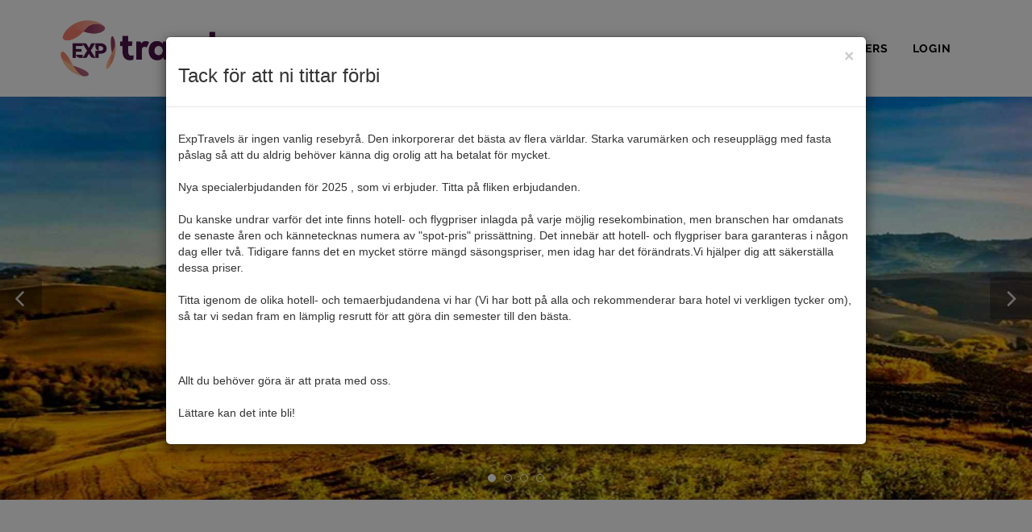

--- FILE ---
content_type: text/html; charset=UTF-8
request_url: https://exptravels.com/teman/tennis/italien/toscana
body_size: 10712
content:

<!DOCTYPE html>
<html dir="ltr" lang="en-US">

<head>
  <base href="/" />
  <meta http-equiv="content-type" content="text/html; charset=utf-8" />
  <meta name="author" content="ExpTravels" />

  <!-- Stylesheets
  ============================================= -->
  <link rel="stylesheet" href="css/fonts.googleapis.css" type="text/css" />
  <link rel="stylesheet" href="css/bootstrap.css" type="text/css" />
  <link rel="stylesheet" href="style.css" type="text/css" />
  <link rel="stylesheet" href="css/swiper.css" type="text/css" />
  <link rel="stylesheet" href="css/dark.css" type="text/css" />
  <link rel="stylesheet" href="css/font-icons.css" type="text/css" />
  <link rel="stylesheet" href="css/animate.css" type="text/css" />
  <link rel="stylesheet" href="css/magnific-popup.css" type="text/css" />

  <link rel="stylesheet" type="text/css" href="https://js.cit.api.here.com/v3/3.0/mapsjs-ui.css?dp-version=1526040296" />

  <link rel="stylesheet" href="css/responsive.css" type="text/css" />
  <meta name="viewport" content="width=device-width, initial-scale=1" />

  <link rel="shortcut icon" href="images/favicon.ico">

  <link rel="stylesheet" href="css/colors.css" type="text/css" />


  <!-- Bootstrap core CSS -->
  <link href="css/bootstrap.min.css" rel="stylesheet">

  <!-- SmartMenus jQuery Bootstrap Addon CSS -->
  <link href="css/jquery.smartmenus.bootstrap.css" rel="stylesheet">
  <!-- http://vadikom.github.io/smartmenus/src/demo/bootstrap-navbar.html# -->

  <!-- Google Tag Manager
  ============================================= -->
  <script>
(function(w,d,s,l,i){w[l]=w[l]||[];w[l].push({'gtm.start':
new Date().getTime(),event:'gtm.js'});var f=d.getElementsByTagName(s)[0],
j=d.createElement(s),dl=l!='dataLayer'?'&l='+l:'';j.async=true;j.src=
'https://e72.exptravels.com/gtm.js?id='+i+dl;f.parentNode.insertBefore(j,f);
})(window,document,'script','dataLayer','GTM-MD2BTXN');
  </script>

  <!-- Document Title
  ============================================= -->
  <title>ExpTravels</title>

  <style type="text/css">
    xmp {
      font-family: inherit;
      white-space: pre-wrap;
      word-wrap: break-word;
    }

    #header,
    #header-wrap {
      height: 120px;
    }

    #header.sticky-header {
      height: 80px;
    }

    .navbar {
      padding-top: 20px;
    }

    #logo img {
      padding-bottom: 20px;
    }

    #header.sticky-header .navbar {
      padding-top: 0px;
    }

    #header.sticky-header #logo img {
      padding-top: 3px;
      padding-bottom: 2px;
    }


    #footer.dark,
    .dark #footer {
      background-color: #3F0D3B;
    }

    /* 2A0928 */

    .portfolio-desc h3 {
      line-height: 1em !important;
      padding-bottom: 10px;
    }

    .navbar-nav {
      padding-top: 15px;
      font-weight: bold !important;
      letter-spacing: 1px !important;
      text-transform: uppercase;
      font-family: 'Raleway', sans-serif !important;
    }

    .navbar-default {
      border-style: none;
      background-color: transparent;
    }

    .navbar-nav>li>a {
      color: #000 !important;
    }

    .navbar .dropdown-menu,
    .navbar .dropdown-menu li:hover {
      background-color: #333 !important;
      font-family: 'Lato', sans-serif;
    }

    .navbar .dropdown-menu a {
      font-size: 9pt !important;
      color: #999 !important;
    }

    .navbar .dropdown-menu li {
      padding: 2px !important;
    }

    .navbar-brand {
      padding: 0px;
    }

    @media (max-width: 750px) {
      #logo {
        content: url("images/logo-small.png");
      }
    }

    @media (max-width: 1000px; ) {
      .navbar-nav {
        padding-top: 0px;
        margin-top: 0;
      }
    }

    .star {
      color: #c5c5c5;
      font-size: 35px;
      padding-right: 10px;
      display: inline !important;
    }

    .star-medium {
      color: #c5c5c5;
      font-size: 24px;
      padding-right: 10px;
      display: inline !important;
    }

    .star-small {
      color: #c5c5c5;
      font-size: 15px;
      padding-right: 10px;
      display: inline !important;
    }

    .star-selected {
      color: #e7711b !important;
    }

    .portfolio-desc a {
      display: block;
      height: 25px;
    }

    span.twitter-typeahead {
      display: block !important;
    }

    .tt-menu {
      width: 100%;
      margin: 4px 0;
      padding: 8px 0;
      background-color: #FFF;
      border: 1px solid rgba(0, 0, 0, 0.2);
      -webkit-border-radius: 4px;
      -moz-border-radius: 4px;
      border-radius: 4px;
      -webkit-box-shadow: 0 1px 10px rgba(0, 0, 0, .1);
      -moz-box-shadow: 0 1px 10px rgba(0, 0, 0, .1);
      box-shadow: 0 1px 10px rgba(0, 0, 0, .1);

    }

    .tt-suggestion {
      padding: 3px 20px;
      font-size: 15px;
      line-height: 24px;
    }

    .tt-suggestion:hover {
      cursor: pointer;
      color: #FFF;
      background-color: #0097cf;
    }

    .tt-suggestion.tt-cursor {
      color: #fff;
      background-color: #0097cf;

    }

    .bold {
      font-weight: bold;
    }

    .checkbox-container {
      padding-top: 32px;
    }

    .nowrap {
      white-space: nowrap;
    }

    .width {
      width: 200px;
    }

    .height {
      height: 120px;
    }
  </style>

  <!-- HTML5 shim and Respond.js IE8 support of HTML5 elements and media queries -->
  <!--[if lt IE 9]>
      <script src="js/html5shiv.min.js"></script>
      <script src="js/respond.min.js"></script>
    <![endif]-->

  <!-- Bootstrap core JavaScript
    ================================================== -->
  <!-- Placed at the end of the document so the pages load faster -->
  <script src="js/jquery-1.11.3.min.js"></script>
  <script src="js/bootstrap.min.js"></script>

  <!-- SmartMenus jQuery plugin -->
  <script type="text/javascript" src="js/jquery.smartmenus.js"></script>

  <!-- SmartMenus jQuery Bootstrap Addon -->
  <script type="text/javascript" src="js/jquery.smartmenus.bootstrap.js"></script>

  <!-- External JavaScripts
  ============================================= -->
  <script type="text/javascript" src="js/jquery.js"></script>
  <script type="text/javascript" src="js/plugins.js"></script>

  <!--
  <script type="text/javascript" src="https://maps.google.com/maps/api/js?key=AIzaSyDMxJ92oBkSnVNHFX3R8XhtYQPEgk1_IiI"></script>
  <script type="text/javascript" src="js/jquery.gmap.js"></script>
  -->
  <script type="text/javascript" src="https://js.cit.api.here.com/v3/3.0/mapsjs-core.js"></script>
  <script type="text/javascript" src="https://js.cit.api.here.com/v3/3.0/mapsjs-service.js"></script>
  <script type="text/javascript" src="https://js.cit.api.here.com/v3/3.0/mapsjs-ui.js"></script>
  <script type="text/javascript" src="https://js.cit.api.here.com/v3/3.0/mapsjs-mapevents.js"></script>

  <!-- Star Rating Plugin -->
  <script type="text/javascript" src="js/components/star-rating.js"></script>

  <!-- Date Picker CSS -->
  <link rel="stylesheet" href="css/components/datepicker.css" type="text/css" />
  <link rel="stylesheet" href="css/components/timepicker.css" type="text/css" />

  <!-- Data Table CSS -->
  <link rel="stylesheet" href="css/components/bs-datatable.css" type="text/css" />

  <!-- Range Slider CSS -->
  <link rel="stylesheet" href="css/components/ion.rangeslider.css" type="text/css" />

  <!-- Charts JS
  ============================================= -->
  <script type="text/javascript" src="js/chart.js"></script>
  <script type="text/javascript" src="js/chart-utils.js"></script>

  <!-- Bootstrap Typeaheadjs Plugin -->
  <script type="text/javascript" src="js/components/typehead.js"></script>

  <script>
    function checkWidth() {
      if ($(window).width() < 770) {
        $('.navbar-nav').removeClass('pull-right');
      } else {
        $('.navbar-nav').addClass('pull-right');
      }
    }
    $(document).ready(function() {
      checkWidth();
    });
    $(window).resize(checkWidth);
  </script>

</head>

<body class="stretched">
  <!--   <script>
    (function(i,s,o,g,r,a,m){i['GoogleAnalyticsObject']=r;i[r]=i[r]||function(){
    (i[r].q=i[r].q||[]).push(arguments)},i[r].l=1*new Date();a=s.createElement(o),
    m=s.getElementsByTagName(o)[0];a.async=1;a.src=g;m.parentNode.insertBefore(a,m)
    })(window,document,'script','https://www.google-analytics.com/analytics.js','ga');

    ga('create', 'UA-100432674-1', 'auto');
    ga('send', 'pageview');

  </script>
 -->

  <!-- Google Tag Manager
  ============================================= -->
  <noscript><iframe src="https://e72.exptravels.com.com/ns.html?id=GTM-MD2BTXN"
height="0" width="0" style="display:none;visibility:hidden"></iframe></noscript>

  <!-- Document Wrapper
  ============================================= -->
  <div id="wrapper" class="clearfix">

    

    <!-- Header
    ============================================= -->
    <header id="header" data-sticky-class="not-dark">

      <div id="header-wrap">

        <div class="container clearfix">

          <!-- Navbar -->
          <div class="navbar navbar-default" role="navigation">
            <div class="navbar-header">
              <button type="button" class="navbar-toggle" data-toggle="collapse" data-target=".navbar-collapse">
                <span class="sr-only">Toggle navigation</span>
                <span class="icon-bar"></span>
                <span class="icon-bar"></span>
                <span class="icon-bar"></span>
              </button>
              <div id="logo">
                <a href="index" class="standard-logo navbar-brand" data-dark-logo="images/logo.png"><img src="images/logo.png" alt="Logo"></a>
                <a href="index" class="retina-logo navbar-brand" data-dark-logo="images/logo.png"><img src="images/logo.png" alt="Logo"></a>
              </div><!-- #logo end -->
            </div>

            <div class="navbar-collapse collapse">
              <!-- Left nav -->
              <ul class="nav navbar-nav pull-right">
                <li><a href="teman">TEMAN</a>
<ul class="dropdown-menu">
<li><a href='teman/dykning'>Dykning <span class='caret'></span></a>
<ul class='dropdown-menu'>
<li><a href='teman/dykning/maldiverna'>Maldiverna <span class='caret'></span></a>
<ul class='dropdown-menu'>
<li><a href='teman/dykning/maldiverna/lhaviyani-atoll'>Lhaviyani Atoll</a></li>
</ul>
</li>
<li><a href='teman/dykning/mauritius'>Mauritius <span class='caret'></span></a>
<ul class='dropdown-menu'>
<li><a href='teman/dykning/mauritius/mauritius'>Mauritius</a></li>
</ul>
</li>
<li><a href='teman/dykning/saint-barthelemy'>Saint Barthélemy <span class='caret'></span></a>
<ul class='dropdown-menu'>
<li><a href='teman/dykning/saint-barthelemy/saint-barthelemy'>Saint Barthélemy</a></li>
</ul>
</li>
</ul>
</li>
<li><a href='teman/golf'>Golf <span class='caret'></span></a>
<ul class='dropdown-menu'>
<li><a href='teman/golf/england'>England <span class='caret'></span></a>
<ul class='dropdown-menu'>
<li><a href='teman/golf/england/birmingham'>Birmingham</a></li>
<li><a href='teman/golf/england/liverpool'>Liverpool</a></li>
<li><a href='teman/golf/england/london'>London</a></li>
</ul>
</li>
<li><a href='teman/golf/estland'>Estland <span class='caret'></span></a>
<ul class='dropdown-menu'>
<li><a href='teman/golf/estland/paernu'>Pärnu</a></li>
</ul>
</li>
<li><a href='teman/golf/frankrike'>Frankrike <span class='caret'></span></a>
<ul class='dropdown-menu'>
<li><a href='teman/golf/frankrike/bordeaux'>Bordeaux</a></li>
</ul>
</li>
<li><a href='teman/golf/foerenade-arabemiraten-uae'>Förenade Arabemiraten (UAE) <span class='caret'></span></a>
<ul class='dropdown-menu'>
<li><a href='teman/golf/foerenade-arabemiraten-uae/abu-dhabi'>Abu Dhabi</a></li>
<li><a href='teman/golf/foerenade-arabemiraten-uae/ajman'>Ajman</a></li>
<li><a href='teman/golf/foerenade-arabemiraten-uae/dubai'>Dubai</a></li>
</ul>
</li>
<li><a href='teman/golf/grekland'>Grekland <span class='caret'></span></a>
<ul class='dropdown-menu'>
<li><a href='teman/golf/grekland/pylos'>Pylos</a></li>
</ul>
</li>
<li><a href='teman/golf/irland'>Irland <span class='caret'></span></a>
<ul class='dropdown-menu'>
<li><a href='teman/golf/irland/dublin'>Dublin</a></li>
<li><a href='teman/golf/irland/kildare'>Kildare</a></li>
</ul>
</li>
<li><a href='teman/golf/italien'>Italien <span class='caret'></span></a>
<ul class='dropdown-menu'>
<li><a href='teman/golf/italien/gardasjoen'>Gardasjön</a></li>
<li><a href='teman/golf/italien/maggioresjoen'>Maggioresjön</a></li>
<li><a href='teman/golf/italien/rom'>Rom</a></li>
<li><a href='teman/golf/italien/san-remo'>San Remo</a></li>
<li><a href='teman/golf/italien/sicilien'>Sicilien</a></li>
</ul>
</li>
<li><a href='teman/golf/kenya'>Kenya <span class='caret'></span></a>
<ul class='dropdown-menu'>
<li><a href='teman/golf/kenya/mombasa'>Mombasa</a></li>
</ul>
</li>
<li><a href='teman/golf/litauen'>Litauen <span class='caret'></span></a>
<ul class='dropdown-menu'>
<li><a href='teman/golf/litauen/vilnius'>Vilnius</a></li>
</ul>
</li>
<li><a href='teman/golf/maldiverna'>Maldiverna <span class='caret'></span></a>
<ul class='dropdown-menu'>
<li><a href='teman/golf/maldiverna/addu-atoll'>Addu Atoll</a></li>
</ul>
</li>
<li><a href='teman/golf/marocko'>Marocko <span class='caret'></span></a>
<ul class='dropdown-menu'>
<li><a href='teman/golf/marocko/agadir'>Agadir</a></li>
</ul>
</li>
<li><a href='teman/golf/polen'>Polen <span class='caret'></span></a>
<ul class='dropdown-menu'>
<li><a href='teman/golf/polen/sobienie-jeziory'>Sobienie-Jeziory</a></li>
</ul>
</li>
<li><a href='teman/golf/portugal'>Portugal <span class='caret'></span></a>
<ul class='dropdown-menu'>
<li><a href='teman/golf/portugal/algarve'>Algarve</a></li>
<li><a href='teman/golf/portugal/estoril'>Estoril</a></li>
<li><a href='teman/golf/portugal/lissabon'>Lissabon</a></li>
</ul>
</li>
<li><a href='teman/golf/qatar'>Qatar <span class='caret'></span></a>
<ul class='dropdown-menu'>
<li><a href='teman/golf/qatar/doha'>Doha</a></li>
</ul>
</li>
<li><a href='teman/golf/skottland'>Skottland <span class='caret'></span></a>
<ul class='dropdown-menu'>
<li><a href='teman/golf/skottland/aberdeen'>Aberdeen</a></li>
<li><a href='teman/golf/skottland/dornoch'>Dornoch</a></li>
<li><a href='teman/golf/skottland/edinburgh'>Edinburgh</a></li>
<li><a href='teman/golf/skottland/gleneagles'>Gleneagles</a></li>
<li><a href='teman/golf/skottland/inverness'>Inverness</a></li>
<li><a href='teman/golf/skottland/st-andrews'>St Andrews</a></li>
</ul>
</li>
<li><a href='teman/golf/spanien'>Spanien <span class='caret'></span></a>
<ul class='dropdown-menu'>
<li><a href='teman/golf/spanien/alicante'>Alicante</a></li>
<li><a href='teman/golf/spanien/barcelona'>Barcelona</a></li>
<li><a href='teman/golf/spanien/cadiz'>Cadiz</a></li>
<li><a href='teman/golf/spanien/marbella'>Marbella</a></li>
</ul>
</li>
<li><a href='teman/golf/thailand'>Thailand <span class='caret'></span></a>
<ul class='dropdown-menu'>
<li><a href='teman/golf/thailand/bangkok'>Bangkok</a></li>
<li><a href='teman/golf/thailand/chiang-mai'>Chiang Mai</a></li>
<li><a href='teman/golf/thailand/pattaya'>Pattaya</a></li>
<li><a href='teman/golf/thailand/phuket'>Phuket</a></li>
</ul>
</li>
<li><a href='teman/golf/tunisien'>Tunisien <span class='caret'></span></a>
<ul class='dropdown-menu'>
<li><a href='teman/golf/tunisien/hammamet'>Hammamet</a></li>
<li><a href='teman/golf/tunisien/monastir'>Monastir</a></li>
<li><a href='teman/golf/tunisien/port-el-kantaoui'>Port El Kantaoui</a></li>
</ul>
</li>
<li><a href='teman/golf/turkiet'>Turkiet <span class='caret'></span></a>
<ul class='dropdown-menu'>
<li><a href='teman/golf/turkiet/antalya'>Antalya</a></li>
</ul>
</li>
<li><a href='teman/golf/tyskland'>Tyskland <span class='caret'></span></a>
<ul class='dropdown-menu'>
<li><a href='teman/golf/tyskland/berlin'>Berlin</a></li>
</ul>
</li>
</ul>
</li>
<li><a href='teman/hyra-laegenhet-hus'>Hyra Lägenhet/Hus <span class='caret'></span></a>
<ul class='dropdown-menu'>
<li><a href='teman/hyra-laegenhet-hus/portugal'>Portugal <span class='caret'></span></a>
<ul class='dropdown-menu'>
<li><a href='teman/hyra-laegenhet-hus/portugal/algarve'>Algarve</a></li>
</ul>
</li>
</ul>
</li>
<li><a href='teman/konferens'>Konferens <span class='caret'></span></a>
<ul class='dropdown-menu'>
<li><a href='teman/konferens/sverige'>Sverige <span class='caret'></span></a>
<ul class='dropdown-menu'>
<li><a href='teman/konferens/sverige/stockholm'>Stockholm</a></li>
<li><a href='teman/konferens/sverige/varberg'>Varberg</a></li>
</ul>
</li>
</ul>
</li>
<li><a href='teman/mat-dryck'>Mat & Dryck <span class='caret'></span></a>
<ul class='dropdown-menu'>
<li><a href='teman/mat-dryck/danmark'>Danmark <span class='caret'></span></a>
<ul class='dropdown-menu'>
<li><a href='teman/mat-dryck/danmark/koepenhamn'>Köpenhamn</a></li>
</ul>
</li>
<li><a href='teman/mat-dryck/frankrike'>Frankrike <span class='caret'></span></a>
<ul class='dropdown-menu'>
<li><a href='teman/mat-dryck/frankrike/bourgogne'>Bourgogne</a></li>
<li><a href='teman/mat-dryck/frankrike/paris'>Paris</a></li>
</ul>
</li>
<li><a href='teman/mat-dryck/italien'>Italien <span class='caret'></span></a>
<ul class='dropdown-menu'>
<li><a href='teman/mat-dryck/italien/rom'>Rom</a></li>
<li><a href='teman/mat-dryck/italien/san-remo'>San Remo</a></li>
</ul>
</li>
<li><a href='teman/mat-dryck/malta'>Malta <span class='caret'></span></a>
<ul class='dropdown-menu'>
<li><a href='teman/mat-dryck/malta/st-julians'>St Julian's</a></li>
</ul>
</li>
<li><a href='teman/mat-dryck/monaco'>Monaco <span class='caret'></span></a>
<ul class='dropdown-menu'>
<li><a href='teman/mat-dryck/monaco/monte-carlo'>Monte Carlo</a></li>
</ul>
</li>
<li><a href='teman/mat-dryck/portugal'>Portugal <span class='caret'></span></a>
<ul class='dropdown-menu'>
<li><a href='teman/mat-dryck/portugal/algarve'>Algarve</a></li>
</ul>
</li>
<li><a href='teman/mat-dryck/spanien'>Spanien <span class='caret'></span></a>
<ul class='dropdown-menu'>
<li><a href='teman/mat-dryck/spanien/palma-de-mallorca'>Palma de Mallorca</a></li>
</ul>
</li>
<li><a href='teman/mat-dryck/sverige'>Sverige <span class='caret'></span></a>
<ul class='dropdown-menu'>
<li><a href='teman/mat-dryck/sverige/stockholm'>Stockholm</a></li>
</ul>
</li>
<li><a href='teman/mat-dryck/thailand'>Thailand <span class='caret'></span></a>
<ul class='dropdown-menu'>
<li><a href='teman/mat-dryck/thailand/bangkok'>Bangkok</a></li>
</ul>
</li>
<li><a href='teman/mat-dryck/tyskland'>Tyskland <span class='caret'></span></a>
<ul class='dropdown-menu'>
<li><a href='teman/mat-dryck/tyskland/berlin'>Berlin</a></li>
</ul>
</li>
<li><a href='teman/mat-dryck/usa'>USA <span class='caret'></span></a>
<ul class='dropdown-menu'>
<li><a href='teman/mat-dryck/usa/new-york'>New York</a></li>
</ul>
</li>
</ul>
</li>
<li><a href='teman/safari'>Safari <span class='caret'></span></a>
<ul class='dropdown-menu'>
<li><a href='teman/safari/kenya'>Kenya <span class='caret'></span></a>
<ul class='dropdown-menu'>
<li><a href='teman/safari/kenya/mombasa'>Mombasa</a></li>
</ul>
</li>
</ul>
</li>
<li><a href='teman/skidakning'>Skidåkning <span class='caret'></span></a>
<ul class='dropdown-menu'>
<li><a href='teman/skidakning/frankrike'>Frankrike <span class='caret'></span></a>
<ul class='dropdown-menu'>
<li><a href='teman/skidakning/frankrike/val-disere'>Val d'Isere</a></li>
</ul>
</li>
<li><a href='teman/skidakning/italien'>Italien <span class='caret'></span></a>
<ul class='dropdown-menu'>
<li><a href='teman/skidakning/italien/val-gardena'>Val Gardena</a></li>
</ul>
</li>
<li><a href='teman/skidakning/sverige'>Sverige <span class='caret'></span></a>
<ul class='dropdown-menu'>
<li><a href='teman/skidakning/sverige/are'>Åre</a></li>
</ul>
</li>
<li><a href='teman/skidakning/oesterrike'>Österrike <span class='caret'></span></a>
<ul class='dropdown-menu'>
<li><a href='teman/skidakning/oesterrike/kitzbuehel'>Kitzbühel</a></li>
<li><a href='teman/skidakning/oesterrike/lech'>Lech</a></li>
</ul>
</li>
</ul>
</li>
<li><a href='teman/spa'>Spa <span class='caret'></span></a>
<ul class='dropdown-menu'>
<li><a href='teman/spa/england'>England <span class='caret'></span></a>
<ul class='dropdown-menu'>
<li><a href='teman/spa/england/birmingham'>Birmingham</a></li>
</ul>
</li>
<li><a href='teman/spa/estland'>Estland <span class='caret'></span></a>
<ul class='dropdown-menu'>
<li><a href='teman/spa/estland/tartu'>Tartu</a></li>
</ul>
</li>
<li><a href='teman/spa/frankrike'>Frankrike <span class='caret'></span></a>
<ul class='dropdown-menu'>
<li><a href='teman/spa/frankrike/bourgogne'>Bourgogne</a></li>
<li><a href='teman/spa/frankrike/juan-les-pins'>Juan-les-Pins</a></li>
<li><a href='teman/spa/frankrike/paris'>Paris</a></li>
</ul>
</li>
<li><a href='teman/spa/foerenade-arabemiraten-uae'>Förenade Arabemiraten (UAE) <span class='caret'></span></a>
<ul class='dropdown-menu'>
<li><a href='teman/spa/foerenade-arabemiraten-uae/ajman'>Ajman</a></li>
<li><a href='teman/spa/foerenade-arabemiraten-uae/dubai'>Dubai</a></li>
</ul>
</li>
<li><a href='teman/spa/irland'>Irland <span class='caret'></span></a>
<ul class='dropdown-menu'>
<li><a href='teman/spa/irland/kildare'>Kildare</a></li>
</ul>
</li>
<li><a href='teman/spa/lettland'>Lettland <span class='caret'></span></a>
<ul class='dropdown-menu'>
<li><a href='teman/spa/lettland/riga'>Riga</a></li>
</ul>
</li>
<li><a href='teman/spa/litauen'>Litauen <span class='caret'></span></a>
<ul class='dropdown-menu'>
<li><a href='teman/spa/litauen/vilnius'>Vilnius</a></li>
</ul>
</li>
<li><a href='teman/spa/maldiverna'>Maldiverna <span class='caret'></span></a>
<ul class='dropdown-menu'>
<li><a href='teman/spa/maldiverna/addu-atoll'>Addu Atoll</a></li>
</ul>
</li>
<li><a href='teman/spa/mauritius'>Mauritius <span class='caret'></span></a>
<ul class='dropdown-menu'>
<li><a href='teman/spa/mauritius/mauritius'>Mauritius</a></li>
</ul>
</li>
<li><a href='teman/spa/portugal'>Portugal <span class='caret'></span></a>
<ul class='dropdown-menu'>
<li><a href='teman/spa/portugal/algarve'>Algarve</a></li>
</ul>
</li>
<li><a href='teman/spa/spanien'>Spanien <span class='caret'></span></a>
<ul class='dropdown-menu'>
<li><a href='teman/spa/spanien/barcelona'>Barcelona</a></li>
<li><a href='teman/spa/spanien/palma-de-mallorca'>Palma de Mallorca</a></li>
</ul>
</li>
<li><a href='teman/spa/sri-lanka'>Sri Lanka <span class='caret'></span></a>
<ul class='dropdown-menu'>
<li><a href='teman/spa/sri-lanka/sri-lanka'>Sri Lanka</a></li>
</ul>
</li>
<li><a href='teman/spa/sverige'>Sverige <span class='caret'></span></a>
<ul class='dropdown-menu'>
<li><a href='teman/spa/sverige/varberg'>Varberg</a></li>
<li><a href='teman/spa/sverige/are'>Åre</a></li>
</ul>
</li>
<li><a href='teman/spa/tunisien'>Tunisien <span class='caret'></span></a>
<ul class='dropdown-menu'>
<li><a href='teman/spa/tunisien/hammamet'>Hammamet</a></li>
</ul>
</li>
<li><a href='teman/spa/turkiet'>Turkiet <span class='caret'></span></a>
<ul class='dropdown-menu'>
<li><a href='teman/spa/turkiet/antalya'>Antalya</a></li>
</ul>
</li>
<li><a href='teman/spa/usa'>USA <span class='caret'></span></a>
<ul class='dropdown-menu'>
<li><a href='teman/spa/usa/los-angeles'>Los Angeles</a></li>
</ul>
</li>
</ul>
</li>
<li><a href='teman/storstad'>Storstad <span class='caret'></span></a>
<ul class='dropdown-menu'>
<li><a href='teman/storstad/england'>England <span class='caret'></span></a>
<ul class='dropdown-menu'>
<li><a href='teman/storstad/england/london'>London</a></li>
</ul>
</li>
<li><a href='teman/storstad/frankrike'>Frankrike <span class='caret'></span></a>
<ul class='dropdown-menu'>
<li><a href='teman/storstad/frankrike/paris'>Paris</a></li>
</ul>
</li>
<li><a href='teman/storstad/nederlaenderna'>Nederländerna <span class='caret'></span></a>
<ul class='dropdown-menu'>
<li><a href='teman/storstad/nederlaenderna/amsterdam'>Amsterdam</a></li>
</ul>
</li>
<li><a href='teman/storstad/spanien'>Spanien <span class='caret'></span></a>
<ul class='dropdown-menu'>
<li><a href='teman/storstad/spanien/barcelona'>Barcelona</a></li>
</ul>
</li>
<li><a href='teman/storstad/sverige'>Sverige <span class='caret'></span></a>
<ul class='dropdown-menu'>
<li><a href='teman/storstad/sverige/stockholm'>Stockholm</a></li>
</ul>
</li>
<li><a href='teman/storstad/usa'>USA <span class='caret'></span></a>
<ul class='dropdown-menu'>
<li><a href='teman/storstad/usa/las-vegas'>Las Vegas</a></li>
<li><a href='teman/storstad/usa/los-angeles'>Los Angeles</a></li>
<li><a href='teman/storstad/usa/new-york'>New York</a></li>
</ul>
</li>
</ul>
</li>
<li><a href='teman/tennis'>Tennis <span class='caret'></span></a>
<ul class='dropdown-menu'>
<li><a href='teman/tennis/foerenade-arabemiraten-uae'>Förenade Arabemiraten (UAE) <span class='caret'></span></a>
<ul class='dropdown-menu'>
<li><a href='teman/tennis/foerenade-arabemiraten-uae/dubai'>Dubai</a></li>
</ul>
</li>
<li><a href='teman/tennis/italien'>Italien <span class='caret'></span></a>
<ul class='dropdown-menu'>
<li><a href='teman/tennis/italien/toscana'>Toscana</a></li>
</ul>
</li>
<li><a href='teman/tennis/mauritius'>Mauritius <span class='caret'></span></a>
<ul class='dropdown-menu'>
<li><a href='teman/tennis/mauritius/mauritius'>Mauritius</a></li>
</ul>
</li>
<li><a href='teman/tennis/spanien'>Spanien <span class='caret'></span></a>
<ul class='dropdown-menu'>
<li><a href='teman/tennis/spanien/alicante'>Alicante</a></li>
</ul>
</li>
<li><a href='teman/tennis/tunisien'>Tunisien <span class='caret'></span></a>
<ul class='dropdown-menu'>
<li><a href='teman/tennis/tunisien/hammamet'>Hammamet</a></li>
<li><a href='teman/tennis/tunisien/monastir'>Monastir</a></li>
</ul>
</li>
</ul>
</li>
<li><a href='teman/weekend'>Weekend <span class='caret'></span></a>
<ul class='dropdown-menu'>
<li><a href='teman/weekend/england'>England <span class='caret'></span></a>
<ul class='dropdown-menu'>
<li><a href='teman/weekend/england/london'>London</a></li>
</ul>
</li>
<li><a href='teman/weekend/tjeckien'>Tjeckien <span class='caret'></span></a>
<ul class='dropdown-menu'>
<li><a href='teman/weekend/tjeckien/prag'>Prag</a></li>
</ul>
</li>
</ul>
</li>
</ul>
</li>

<li><a href="resmal">RESMÅL</a>
<ul class="dropdown-menu">
<li><a href='#'>Afrika <span class='caret'></span></a>
<ul class='dropdown-menu'>
<li><a href='resmal/kenya'>Kenya <span class='caret'></span></a>
<ul class='dropdown-menu'>
<li><a href='resmal/kenya/mombasa'>Mombasa</a></li>
</ul>
</li>
<li><a href='resmal/marocko'>Marocko <span class='caret'></span></a>
<ul class='dropdown-menu'>
<li><a href='resmal/marocko/agadir'>Agadir</a></li>
<li><a href='resmal/marocko/saidia'>Saidia</a></li>
</ul>
</li>
<li><a href='resmal/mauritius'>Mauritius <span class='caret'></span></a>
<ul class='dropdown-menu'>
<li><a href='resmal/mauritius/mauritius'>Mauritius</a></li>
</ul>
</li>
<li><a href='resmal/tanzania'>Tanzania <span class='caret'></span></a>
<ul class='dropdown-menu'>
<li><a href='resmal/tanzania/zanzibar'>Zanzibar</a></li>
</ul>
</li>
<li><a href='resmal/tunisien'>Tunisien <span class='caret'></span></a>
<ul class='dropdown-menu'>
<li><a href='resmal/tunisien/hammamet'>Hammamet</a></li>
<li><a href='resmal/tunisien/monastir'>Monastir</a></li>
<li><a href='resmal/tunisien/port-el-kantaoui'>Port El Kantaoui</a></li>
</ul>
</li>
</ul>
</li>
<li><a href='#'>Asien <span class='caret'></span></a>
<ul class='dropdown-menu'>
<li><a href='resmal/foerenade-arabemiraten-uae'>Förenade Arabemiraten (UAE) <span class='caret'></span></a>
<ul class='dropdown-menu'>
<li><a href='resmal/foerenade-arabemiraten-uae/abu-dhabi'>Abu Dhabi</a></li>
<li><a href='resmal/foerenade-arabemiraten-uae/ajman'>Ajman</a></li>
<li><a href='resmal/foerenade-arabemiraten-uae/dubai'>Dubai</a></li>
</ul>
</li>
<li><a href='resmal/israel'>Israel <span class='caret'></span></a>
<ul class='dropdown-menu'>
<li><a href='resmal/israel/tel-aviv'>Tel Aviv</a></li>
</ul>
</li>
<li><a href='resmal/malaysia'>Malaysia <span class='caret'></span></a>
<ul class='dropdown-menu'>
<li><a href='resmal/malaysia/kuala-lumpur'>Kuala Lumpur</a></li>
</ul>
</li>
<li><a href='resmal/maldiverna'>Maldiverna <span class='caret'></span></a>
<ul class='dropdown-menu'>
<li><a href='resmal/maldiverna/addu-atoll'>Addu Atoll</a></li>
<li><a href='resmal/maldiverna/lhaviyani-atoll'>Lhaviyani Atoll</a></li>
</ul>
</li>
<li><a href='resmal/qatar'>Qatar <span class='caret'></span></a>
<ul class='dropdown-menu'>
<li><a href='resmal/qatar/doha'>Doha</a></li>
</ul>
</li>
<li><a href='resmal/singapore'>Singapore <span class='caret'></span></a>
<ul class='dropdown-menu'>
<li><a href='resmal/singapore/singapore'>Singapore</a></li>
</ul>
</li>
<li><a href='resmal/sri-lanka'>Sri Lanka <span class='caret'></span></a>
<ul class='dropdown-menu'>
<li><a href='resmal/sri-lanka/sri-lanka'>Sri Lanka</a></li>
</ul>
</li>
<li><a href='resmal/thailand'>Thailand <span class='caret'></span></a>
<ul class='dropdown-menu'>
<li><a href='resmal/thailand/bangkok'>Bangkok</a></li>
<li><a href='resmal/thailand/chiang-mai'>Chiang Mai</a></li>
<li><a href='resmal/thailand/pattaya'>Pattaya</a></li>
<li><a href='resmal/thailand/phuket'>Phuket</a></li>
</ul>
</li>
</ul>
</li>
<li><a href='#'>Europa <span class='caret'></span></a>
<ul class='dropdown-menu'>
<li><a href='resmal/danmark'>Danmark <span class='caret'></span></a>
<ul class='dropdown-menu'>
<li><a href='resmal/danmark/billund'>Billund</a></li>
<li><a href='resmal/danmark/koepenhamn'>Köpenhamn</a></li>
</ul>
</li>
<li><a href='resmal/england'>England <span class='caret'></span></a>
<ul class='dropdown-menu'>
<li><a href='resmal/england/birmingham'>Birmingham</a></li>
<li><a href='resmal/england/liverpool'>Liverpool</a></li>
<li><a href='resmal/england/london'>London</a></li>
</ul>
</li>
<li><a href='resmal/estland'>Estland <span class='caret'></span></a>
<ul class='dropdown-menu'>
<li><a href='resmal/estland/paernu'>Pärnu</a></li>
<li><a href='resmal/estland/tartu'>Tartu</a></li>
</ul>
</li>
<li><a href='resmal/frankrike'>Frankrike <span class='caret'></span></a>
<ul class='dropdown-menu'>
<li><a href='resmal/frankrike/bordeaux'>Bordeaux</a></li>
<li><a href='resmal/frankrike/bourgogne'>Bourgogne</a></li>
<li><a href='resmal/frankrike/cannes'>Cannes</a></li>
<li><a href='resmal/frankrike/deauville'>Deauville</a></li>
<li><a href='resmal/frankrike/juan-les-pins'>Juan-les-Pins</a></li>
<li><a href='resmal/frankrike/paris'>Paris</a></li>
<li><a href='resmal/frankrike/val-disere'>Val d'Isere</a></li>
</ul>
</li>
<li><a href='resmal/grekland'>Grekland <span class='caret'></span></a>
<ul class='dropdown-menu'>
<li><a href='resmal/grekland/kreta'>Kreta</a></li>
<li><a href='resmal/grekland/pylos'>Pylos</a></li>
<li><a href='resmal/grekland/santorini'>Santorini</a></li>
</ul>
</li>
<li><a href='resmal/irland'>Irland <span class='caret'></span></a>
<ul class='dropdown-menu'>
<li><a href='resmal/irland/dublin'>Dublin</a></li>
<li><a href='resmal/irland/kildare'>Kildare</a></li>
<li><a href='resmal/irland/limerick'>Limerick</a></li>
</ul>
</li>
<li><a href='resmal/italien'>Italien <span class='caret'></span></a>
<ul class='dropdown-menu'>
<li><a href='resmal/italien/amalfi'>Amalfi</a></li>
<li><a href='resmal/italien/bologna'>Bologna</a></li>
<li><a href='resmal/italien/cervinia'>Cervinia</a></li>
<li><a href='resmal/italien/gardasjoen'>Gardasjön</a></li>
<li><a href='resmal/italien/maggioresjoen'>Maggioresjön</a></li>
<li><a href='resmal/italien/milano'>Milano</a></li>
<li><a href='resmal/italien/napoli'>Napoli</a></li>
<li><a href='resmal/italien/rom'>Rom</a></li>
<li><a href='resmal/italien/san-remo'>San Remo</a></li>
<li><a href='resmal/italien/sicilien'>Sicilien</a></li>
<li><a href='resmal/italien/toscana'>Toscana</a></li>
<li><a href='resmal/italien/val-gardena'>Val Gardena</a></li>
</ul>
</li>
<li><a href='resmal/lettland'>Lettland <span class='caret'></span></a>
<ul class='dropdown-menu'>
<li><a href='resmal/lettland/riga'>Riga</a></li>
</ul>
</li>
<li><a href='resmal/litauen'>Litauen <span class='caret'></span></a>
<ul class='dropdown-menu'>
<li><a href='resmal/litauen/vilnius'>Vilnius</a></li>
</ul>
</li>
<li><a href='resmal/malta'>Malta <span class='caret'></span></a>
<ul class='dropdown-menu'>
<li><a href='resmal/malta/gozo'>Gozo</a></li>
<li><a href='resmal/malta/st-julians'>St Julian's</a></li>
<li><a href='resmal/malta/valetta'>Valetta</a></li>
</ul>
</li>
<li><a href='resmal/monaco'>Monaco <span class='caret'></span></a>
<ul class='dropdown-menu'>
<li><a href='resmal/monaco/monte-carlo'>Monte Carlo</a></li>
</ul>
</li>
<li><a href='resmal/nederlaenderna'>Nederländerna <span class='caret'></span></a>
<ul class='dropdown-menu'>
<li><a href='resmal/nederlaenderna/amsterdam'>Amsterdam</a></li>
</ul>
</li>
<li><a href='resmal/norge'>Norge <span class='caret'></span></a>
<ul class='dropdown-menu'>
<li><a href='resmal/norge/oslo'>Oslo</a></li>
</ul>
</li>
<li><a href='resmal/polen'>Polen <span class='caret'></span></a>
<ul class='dropdown-menu'>
<li><a href='resmal/polen/sobienie-jeziory'>Sobienie-Jeziory</a></li>
</ul>
</li>
<li><a href='resmal/portugal'>Portugal <span class='caret'></span></a>
<ul class='dropdown-menu'>
<li><a href='resmal/portugal/algarve'>Algarve</a></li>
<li><a href='resmal/portugal/estoril'>Estoril</a></li>
<li><a href='resmal/portugal/lissabon'>Lissabon</a></li>
<li><a href='resmal/portugal/obidos'>Obidos</a></li>
</ul>
</li>
<li><a href='resmal/skottland'>Skottland <span class='caret'></span></a>
<ul class='dropdown-menu'>
<li><a href='resmal/skottland/aberdeen'>Aberdeen</a></li>
<li><a href='resmal/skottland/dornoch'>Dornoch</a></li>
<li><a href='resmal/skottland/edinburgh'>Edinburgh</a></li>
<li><a href='resmal/skottland/gleneagles'>Gleneagles</a></li>
<li><a href='resmal/skottland/inverness'>Inverness</a></li>
<li><a href='resmal/skottland/st-andrews'>St Andrews</a></li>
</ul>
</li>
<li><a href='resmal/spanien'>Spanien <span class='caret'></span></a>
<ul class='dropdown-menu'>
<li><a href='resmal/spanien/alicante'>Alicante</a></li>
<li><a href='resmal/spanien/barcelona'>Barcelona</a></li>
<li><a href='resmal/spanien/cadiz'>Cadiz</a></li>
<li><a href='resmal/spanien/marbella'>Marbella</a></li>
<li><a href='resmal/spanien/palma-de-mallorca'>Palma de Mallorca</a></li>
<li><a href='resmal/spanien/sevilla'>Sevilla</a></li>
</ul>
</li>
<li><a href='resmal/sverige'>Sverige <span class='caret'></span></a>
<ul class='dropdown-menu'>
<li><a href='resmal/sverige/stockholm'>Stockholm</a></li>
<li><a href='resmal/sverige/varberg'>Varberg</a></li>
<li><a href='resmal/sverige/visby'>Visby</a></li>
<li><a href='resmal/sverige/are'>Åre</a></li>
</ul>
</li>
<li><a href='resmal/tjeckien'>Tjeckien <span class='caret'></span></a>
<ul class='dropdown-menu'>
<li><a href='resmal/tjeckien/prag'>Prag</a></li>
</ul>
</li>
<li><a href='resmal/turkiet'>Turkiet <span class='caret'></span></a>
<ul class='dropdown-menu'>
<li><a href='resmal/turkiet/antalya'>Antalya</a></li>
</ul>
</li>
<li><a href='resmal/tyskland'>Tyskland <span class='caret'></span></a>
<ul class='dropdown-menu'>
<li><a href='resmal/tyskland/berlin'>Berlin</a></li>
</ul>
</li>
<li><a href='resmal/oesterrike'>Österrike <span class='caret'></span></a>
<ul class='dropdown-menu'>
<li><a href='resmal/oesterrike/kitzbuehel'>Kitzbühel</a></li>
<li><a href='resmal/oesterrike/lech'>Lech</a></li>
</ul>
</li>
</ul>
</li>
<li><a href='#'>Nordamerika <span class='caret'></span></a>
<ul class='dropdown-menu'>
<li><a href='resmal/kuba'>Kuba <span class='caret'></span></a>
<ul class='dropdown-menu'>
<li><a href='resmal/kuba/havanna'>Havanna</a></li>
</ul>
</li>
<li><a href='resmal/saint-barthelemy'>Saint Barthélemy <span class='caret'></span></a>
<ul class='dropdown-menu'>
<li><a href='resmal/saint-barthelemy/saint-barthelemy'>Saint Barthélemy</a></li>
</ul>
</li>
<li><a href='resmal/usa'>USA <span class='caret'></span></a>
<ul class='dropdown-menu'>
<li><a href='resmal/usa/kiawah-island'>Kiawah Island</a></li>
<li><a href='resmal/usa/las-vegas'>Las Vegas</a></li>
<li><a href='resmal/usa/los-angeles'>Los Angeles</a></li>
<li><a href='resmal/usa/miami-beach'>Miami Beach</a></li>
<li><a href='resmal/usa/new-york'>New York</a></li>
</ul>
</li>
</ul>
</li>
</ul>
</li>
                <li><a href="erbjudanden">ERBJUDANDEN</a></li>
                <li><a href="om">OM OSS</a></li>
                <li><a href="kontakt">KONTAKT</a></li>
                <li><a href="partners">PARTNERS</a></li>
                                  <li><a href="login">
                      <div>LOGIN</div>
                    </a></li>
                              </ul>
            </div><!--/.nav-collapse -->
          </div>

        </div>

      </div>

    </header><!-- #header end -->
    <div class="clear"></div>

    
    
    
      <div id='generic-modal' class="modal fade bs-example-modal-lg" tabindex="-1" role="dialog" aria-labelledby="myLargeModalLabel" aria-hidden="true">
        <div class="modal-dialog modal-lg">
          <div class="modal-body">
            <div class="modal-content">
              <div class="modal-header">
                <h3 style='float:left;'>Tack för att ni tittar förbi</h3>
                <button type="button" class="close" data-dismiss="modal" aria-hidden="true">&times;</button>
              </div>
              <div class="modal-body">
                <xmp>ExpTravels är ingen vanlig resebyrå. Den inkorporerar det bästa av flera världar. Starka varumärken och reseupplägg med fasta påslag så att du aldrig behöver känna dig orolig att ha betalat för mycket.

Nya specialerbjudanden för 2025 , som vi erbjuder. Titta på fliken erbjudanden.

Du kanske undrar varför det inte finns hotell- och flygpriser inlagda på varje möjlig resekombination, men branschen har omdanats de senaste åren och kännetecknas numera av "spot-pris" prissättning. Det innebär att hotell- och flygpriser bara garanteras i någon dag eller två. Tidigare fanns det en mycket större mängd säsongspriser, men idag har det förändrats.Vi hjälper dig att säkerställa dessa priser.

Titta igenom de olika hotell- och temaerbjudandena vi har (Vi har bott på alla och rekommenderar bara hotel vi verkligen tycker om), så tar vi sedan fram en lämplig resrutt för att göra din semester till den bästa.



Allt du behöver göra är att prata med oss.

Lättare kan det inte bli!</xmp>
              </div>
            </div>
          </div>
        </div>
      </div>
      <script>
        $(function() {
          $('#generic-modal').modal('show');
        });
      </script>

          <section id='slider' class='slider-parallax swiper_wrapper clearfix' data-autoplay='7000' data-speed='650' data-loop='true'>  <div class='slider-parallax-inner'>    <div class='swiper-container swiper-parent'>      <div class='swiper-wrapper'>
          <div class='swiper-slide'>
            <div class='container clearfix'>
              <div class='slider-caption slider-caption-center'>
                <h2 data-caption-animate='fadeInUp' style='text-shadow: 2px 2px #2C8FB4;'></h2>
                <p data-caption-animate='fadeInUp' data-caption-delay='200'></p>
              </div>
            </div>
            <div class='video-wrap'>
              <video id='slide-video' poster='images/pics/laender/italien/toscana/toscana/pic/www/sliders/slider1/toscana.jpg' preload='auto' loop autoplay muted playsinline>
                <source data-src='images/pics/laender/italien/toscana/toscana/pic/www/sliders/slider1/toscana.mp4' type='video/mp4' />
                <source data-src='images/pics/laender/italien/toscana/toscana/pic/www/sliders/slider1/toscana.webm' type='video/webm' />
              </video>
            </div>
          </div>
        
          <div class='swiper-slide'>
            <div class='container clearfix'>
              <div class='slider-caption slider-caption-center'>
                <h2 data-caption-animate='fadeInUp' style='text-shadow: 2px 2px #2C8FB4;'></h2>
                <p data-caption-animate='fadeInUp' data-caption-delay='200'></p>
              </div>
            </div>
            <div class='video-wrap'>
              <video id='slide-video' poster='images/pics/laender/italien/toscana/toscana/pic/www/sliders/slider2/toscana.jpg' preload='auto' loop autoplay muted playsinline>
                <source data-src='images/pics/laender/italien/toscana/toscana/pic/www/sliders/slider2/toscana.mp4' type='video/mp4' />
                <source data-src='images/pics/laender/italien/toscana/toscana/pic/www/sliders/slider2/toscana.webm' type='video/webm' />
              </video>
            </div>
          </div>
        
          <div class='swiper-slide'>
            <div class='container clearfix'>
              <div class='slider-caption slider-caption-center'>
                <h2 data-caption-animate='fadeInUp' style='text-shadow: 2px 2px #2C8FB4;'></h2>
                <p data-caption-animate='fadeInUp' data-caption-delay='200'></p>
              </div>
            </div>
            <div class='video-wrap'>
              <video id='slide-video' poster='images/pics/laender/italien/toscana/toscana/pic/www/sliders/slider3/toscana.jpg' preload='auto' loop autoplay muted playsinline>
                <source data-src='images/pics/laender/italien/toscana/toscana/pic/www/sliders/slider3/toscana.mp4' type='video/mp4' />
                <source data-src='images/pics/laender/italien/toscana/toscana/pic/www/sliders/slider3/toscana.webm' type='video/webm' />
              </video>
            </div>
          </div>
        
          <div class='swiper-slide'>
            <div class='container clearfix'>
              <div class='slider-caption slider-caption-center'>
                <h2 data-caption-animate='fadeInUp' style='text-shadow: 2px 2px #2C8FB4;'></h2>
                <p data-caption-animate='fadeInUp' data-caption-delay='200'></p>
              </div>
            </div>
            <div class='video-wrap'>
              <video id='slide-video' poster='images/pics/laender/italien/toscana/toscana/pic/www/sliders/slider4/toscana.jpg' preload='auto' loop autoplay muted playsinline>
                <source data-src='images/pics/laender/italien/toscana/toscana/pic/www/sliders/slider4/toscana.mp4' type='video/mp4' />
                <source data-src='images/pics/laender/italien/toscana/toscana/pic/www/sliders/slider4/toscana.webm' type='video/webm' />
              </video>
            </div>
          </div>
              </div>      <div id='slider-arrow-left'><i class='icon-angle-left'></i></div>      <div id='slider-arrow-right'><i class='icon-angle-right'></i></div>      <div id='slide-number'><div id='slide-number-current'></div><span>/</span><div id='slide-number-total'></div></div>      <div class='swiper-pagination'></div>    </div>  </div></section>
<script defer src="js/lazy-load-videos.js"></script>

<!-- Content
		============================================= -->
<section id="content">

  <div class="content-wrap">

    <div class="container clearfix">

      <div class="fancy-title title-bottom-border">
        <h1>Toscana</h1>
      </div>
      <p>
        <xmp>Orbetello är en stad i provinsen Grosseto i södra Toscana i Italien. Orbetello har 14 946 invånare (2004) och gränsar till kommunerna Capalbio, Magliano in Toscana, Manciano och Monte Argentario.

Byn Talamone, (latin: Telamon) som under romerska kejsardömets tid utgjorde gränsen för staden Roms omland, ager romanus, och där slaget vid Telamon stod, är idag en frazione i kommunen Orbetello.</xmp>
      </p>

      <div class="col_half">
        <canvas id="chart-0"></canvas>
      </div>

      <div class="col_half col_last">
        <canvas id="chart-1"></canvas>
      </div>

      <div class="clear"></div>

      <style>
        .chart-samples ul {
          list-style: none;
        }

        .chart-samples h4 {
          text-transform: uppercase;
          margin-bottom: 20px;
          font-weight: 400;
        }

        .chart-samples li {
          font-size: 16px;
          line-height: 2.2;
          font-weight: 600;
        }

        .chart-samples li a:not(:hover) {
          color: #AAA;
        }
      </style>

      <script type="text/javascript">
        var config_0 = {
          type: 'line',
          data: {
            labels: ['Jan', 'Feb', 'Mar', 'Apr', 'Maj', 'Jun', 'Jul', 'Aug', 'Sep', 'Okt', 'Nov', 'Dec'],
            datasets: [{
              label: 'Maxtemperatur (°C)',
              backgroundColor: 'rgb(139,0,0)',
              borderColor: 'rgb(139,0,0)',
              data: [
                7.3,
                7.8,
                10.3,
                13.3,
                17.9,
                21.8,
                25.5,
                25.2,
                21.5,
                17.0,
                11.3,
                7.9              ],
              fill: false,
            }, {
              label: 'Mintemperatur (°C)',
              fill: false,
              backgroundColor: 'rgb(247,133,54)',
              borderColor: 'rgb(247,133,54)',
              data: [
                3.2,
                3.1,
                4.7,
                7.1,
                11.3,
                14.8,
                18.0,
                18.0,
                15.1,
                11.6,
                6.9,
                4.1              ],
            }]
          },
          options: {
            responsive: true,
            title: {
              display: true,
              text: 'Temperatur'
            },
            tooltips: {
              mode: 'index',
              intersect: false,
            },
            hover: {
              mode: '',
              intersect: true
            },
            scales: {
              xAxes: [{
                display: true,
                scaleLabel: {
                  display: true,
                  labelString: ''
                }
              }],
              yAxes: [{
                display: true,
                scaleLabel: {
                  display: true,
                  labelString: ''
                }
              }]
            }
          }
        };

        var config_1 = {
          type: 'line',
          data: {
            labels: ['Jan', 'Feb', 'Mar', 'Apr', 'Maj', 'Jun', 'Jul', 'Aug', 'Sep', 'Okt', 'Nov', 'Dec'],
            datasets: [{
              label: 'Nederbörd (mm)',
              backgroundColor: 'rgb(36,36,101)',
              borderColor: 'rgb(36,36,101)',
              data: [
                65,
                69,
                72,
                70,
                62,
                57,
                46,
                60,
                79,
                88,
                96,
                69              ],
              fill: false,
            }]
          },
          options: {
            responsive: true,
            title: {
              display: true,
              text: 'Nederbörd'
            },
            tooltips: {
              mode: 'index',
              intersect: false,
            },
            hover: {
              mode: '',
              intersect: true
            },
            scales: {
              xAxes: [{
                display: true,
                scaleLabel: {
                  display: true,
                  labelString: ''
                }
              }],
              yAxes: [{
                display: true,
                scaleLabel: {
                  display: true,
                  labelString: ''
                }
              }]
            }
          }
        };

        window.onload = function() {
          var ctx_0 = document.getElementById("chart-0").getContext("2d");
          window.myLine = new Chart(ctx_0, config_0);
          var ctx_1 = document.getElementById("chart-1").getContext("2d");
          window.myLine = new Chart(ctx_1, config_1);
        };
      </script>

      <div class="divider divider-center"><i class="icon-plane"></i></div>

      
      
      <h4>Hotell</h4>

      <!-- Portfolio Items
					============================================= -->
      <div id="portfolio" class="portfolio grid-container portfolio-3 clearfix">

        
			            <article class='portfolio-item pf-icons pf-illustrations'><span>
                      <span class='star-small star-selected'>★</span>
                      <span class='star-small star-selected'>★</span>
                      <span class='star-small star-selected'>★</span>
                      <span class='star-small star-selected'>★</span>
                      <span class='star-small star-selected'>★</span>
                    </span><div class='portfolio-image'>
			                <div class='fslider' data-arrows='false' data-speed='400' data-pause='4000'>
			                  <div class='flexslider'>
			                    <div class='slider-wrap'>
			                      <div class='slide'><a href='teman/tennis/italien/toscana/argentario-golf-resort-spa'><img src='images/pics/laender/italien/toscana/hotell/argentario/golf/resort/spa/www/main/main/argentario/golf/resort/spa.jpg' alt='Argentario Golf Resort & Spa'></a></div>
			                    </div>
			                  </div>
			                </div>
			              </div>
			              <div class='portfolio-desc'>
			                <h3><a href='teman/tennis/italien/toscana/argentario-golf-resort-spa'>Argentario Golf Resort & Spa</a></h3>
			                <span></span>
			              </div>
			            </article>
		    				
      </div>

    </div>

</section><!-- #content end -->
    <!-- Footer
    ============================================= -->
    <footer id="footer" class="dark">

      <div class="container">

        <!-- Footer Widgets
        ============================================= -->
        <div class="footer-widgets-wrap clearfix">

          <div class="col_two_third">

            <div class="col_two_third">

              <div class="widget clearfix">

                <h4>ExpTravels</h4>
                <p>Vi finns för dig. I stort som smått. Skicka en fråga via mail eller via formuläret. Vill du hellre prata med oss. Ring oss! Vi har alltid tid för dig.</p>
                <p>&nbsp;</p>

                <h4>100% klimatkompenserade resor</h4>
                <p>För oss på Exptravels är det självklart att arbeta för ett klimatneutralt resande. Vi ser resandet som en naturlig del av vårt liv och det behöver därför vara hållbart. <a href="/klimatkompensation" style="text-decoration: underline !important;">Läs mer här</a></p>
                </br>
                <h4>Resegaranti hos Kammarkollegiet</h4>
                <p>Att vi har ordnat med resegaranti innebär att du kan få ersättning om någon del av din paketresa eller sammanlänkade researrangemang blir inställd om vi skulle drabbas av insolvens.</p>
                <p>Att vi har ordnat med resegaranti betyder att du har rätt till ersättning för den del av paketresan eller sammanlänkade researrangemanget som vi ansvarar för och som inte har fullgjorts.</p>
                <p style="text-decoration: underline;">Läs mer på Kammarkollegiets länkar nedanför:</p>
                <p><a style='color:#777 !important;' target='_blank' href='https://www.kammarkollegiet.se/vara-tjanster/resegaranti/hitta-reseaktorer-med-resegaranti'>Kontrollera att vi har ordnat med resegaranti</a></p>
                <p><a style='color:#777 !important;' target='_blank' href='https://www.kammarkollegiet.se/vara-tjanster/resegaranti/ansok-om-ersattning-ur-resegarantin'>Läs mer om resegaranti hos Kammarkollegiet</a></p>
                <!--<p><a style='color:#777 !important;' target='_blank' href='https://www.kammarkollegiet.se/vara-tjanster/resegaranti/anmal-reseverksamhet'>https://www.kammarkollegiet.se/vara-tjanster/resegaranti/anmal-reseverksamhet</a></p>-->

              </div>

            </div>

<!--
            <div class="col_one_third">

              <div class="widget widget_links clearfix">

                <h4>Populära teman</h4>
                <ul>
                  <li><a href='teman/golf'>Golf</a></li>                </ul>

              </div>

            </div>
-->

            <div class="col_one_third col_last">

              <div class="widget widget_links clearfix">

                <h4>Populära resmål</h4>
                <ul>
                  <li><a href='resmal/spanien/alicante'>Alicante</a></li><li><a href='resmal/tyskland/berlin'>Berlin</a></li><li><a href='resmal/spanien/cadiz'>Cadiz</a></li><li><a href='resmal/portugal/lissabon'>Lissabon</a></li><li><a href='resmal/usa/los-angeles'>Los Angeles</a></li><li><a href='resmal/spanien/marbella'>Marbella</a></li><li><a href='resmal/usa/new-york'>New York</a></li><li><a href='resmal/spanien/palma-de-mallorca'>Palma de Mallorca</a></li><li><a href='resmal/italien/rom'>Rom</a></li>                </ul>

              </div>

            </div>

          </div>

          <div class="col_one_third col_last">

            <div class="widget widget_links clearfix">

              <h4>Våra samarbetspartners</h4>
              <ul>
                <li><a href='travelpartners/anantara-hotels-resorts-spas'>Anantara Hotels Resorts & Spas</a></li><li><a href='travelpartners/banyan-tree-holdings'>Banyan Tree Holdings</a></li><li><a href='travelpartners/barriere'>Barrière</a></li><li><a href='travelpartners/emirates'>Emirates</a></li><li><a href='travelpartners/hilton'>Hilton</a></li><li><a href='travelpartners/hospes'>Hospes</a></li><li><a href='travelpartners/kempinski'>Kempinski</a></li><li><a href='travelpartners/marriot-international'>Marriot International</a></li><li><a href='travelpartners/oberoi-hotels-resorts'>Oberoi Hotels & Resorts</a></li><li><a href='travelpartners/qatar-airways'>Qatar Airways</a></li><li><a href='travelpartners/sas'>SAS</a></li><li><a href='travelpartners/shangri-la'>Shangri-La</a></li><li><a href='travelpartners/sheraton'>Sheraton</a></li>              </ul>

            </div>

          </div>

        </div><!-- .footer-widgets-wrap end -->

      </div>

      <!-- Copyrights
      ============================================= -->
      <div id="copyrights">

        <div class="container clearfix">

          <div class="col_half">
            Copyrights &copy; 2018 All Rights Reserved by ExpTravels.<br>
            <div class="copyright-links"><a href="#">Privacy Policy</a></div>
          </div>

          <div class="col_half col_last tright">
            <i class="icon-envelope2"></i> <a href="mailto:sales@exptravels.com">sales@exptravels.com</a><span class="middot">&middot;</span> <i class="icon-headphones"></i> +46 70 608 88 03
          </div>

        </div>

      </div><!-- #copyrights end -->

    </footer><!-- #footer end -->

  </div><!-- #wrapper end -->

  <!-- Go To Top
  ============================================= -->
  <div id="gotoTop" class="icon-angle-up"></div>

  <!-- Footer Scripts
  ============================================= -->
  <script type="text/javascript" src="js/functions.js"></script>
  <script type="text/javascript" src="js/plugins.js"></script>

  <script type="text/javascript" src="js/components/datepicker.js"></script>
  <script type="text/javascript" src="js/components/timepicker.js"></script>

  <script src="js/components/bs-datatable.js"></script>

  <script src="js/components/rangeslider.min.js"></script>

  <script type="text/javascript">
    $(function() {
      $('.datepicker').datepicker({
        autoclose: true,
        format: "yyyy-mm-dd"
      });
      $('.datetimepicker').datetimepicker({
        format: 'YYYY-MM-DD HH:mm',
        showClose: true
      });
      $('.datatable').dataTable({
          "pageLength": 25
      });
    });
  </script>

<script>
  $(".range_01").ionRangeSlider({
    grid: true,
    values: [
      "-14:00", "-13:00", "-12:00",
      "-11:00", "-10:00", "-09:00",
      "-08:00", "-07:00", "-06:00",
      "-05:00", "-04:00", "-03:00",
      "-02:00", "-01:00", "+00:00",
      "+01:00", "+02:00", "+03:00",
      "+04:00", "+05:00", "+06:00",
      "+07:00", "+08:00", "+09:00",
      "+10:00", "+11:00", "+12:00",
      "+13:00", "+14:00"
		]
  });
</script>

  <script type="text/javascript">
    jQuery(window).load(function(){
      var swiperParent = new Swiper('.swiper-parent2',{
        paginationClickable: false,
        slidesPerView: 4,
        grabCursor: true,
        prevButton: '#slider-arrow-left',
        nextButton: '#slider-arrow-right'
      });

      var swiperNested1 = new Swiper('.swiper-nested-1',{
        direction: 'vertical',
        paginationClickable: false,
        slidesPerView: 3,
        prevButton: '#sw1-arrow-top',
        nextButton: '#sw1-arrow-bottom'
      });

      var swiperNested2 = new Swiper('.swiper-nested-2',{
        direction: 'vertical',
        paginationClickable: false,
        slidesPerView: 2,
        prevButton: '#sw2-arrow-top',
        nextButton: '#sw2-arrow-bottom'
      });

      var swiperNested3 = new Swiper('.swiper-nested-3',{
        direction: 'vertical',
        paginationClickable: false,
        slidesPerView: 2,
        prevButton: '#sw3-arrow-top',
        nextButton: '#sw3-arrow-bottom'
      });
    });
  </script>

  <script type="text/javascript">

    $('#delete').click(function(e) {
      if (!confirm('Are you sure you want to delete?')) { e.preventDefault(); }
    });

    $('#close').click(function(e) {
      if (!confirm('Are you sure you want to close? Any changes will be lost.')) { e.preventDefault(); }
    });

    $( 'input, textarea').bind( "keypress", function( event ) {
      $( this ).removeClass( "error" );
    });

    $( 'select, input' ).bind( "change", function( event ) {
      $( this ).removeClass( "error" );
    });

  </script>

</body>
</html>


--- FILE ---
content_type: application/javascript
request_url: https://exptravels.com/js/chart.js
body_size: 57754
content:
/*!
 * Chart.js
 * http://chartjs.org/
 * Version: 2.5.0
 *
 * Copyright 2017 Nick Downie
 * Released under the MIT license
 * https://github.com/chartjs/Chart.js/blob/master/LICENSE.md
 */
!function(t){if("object"==typeof exports&&"undefined"!=typeof module)module.exports=t();else if("function"==typeof define&&define.amd)define([],t);else{var e;e="undefined"!=typeof window?window:"undefined"!=typeof global?global:"undefined"!=typeof self?self:this,e.Chart=t()}}(function(){var t;return function t(e,n,i){function a(o,s){if(!n[o]){if(!e[o]){var l="function"==typeof require&&require;if(!s&&l)return l(o,!0);if(r)return r(o,!0);var u=new Error("Cannot find module '"+o+"'");throw u.code="MODULE_NOT_FOUND",u}var d=n[o]={exports:{}};e[o][0].call(d.exports,function(t){var n=e[o][1][t];return a(n?n:t)},d,d.exports,t,e,n,i)}return n[o].exports}for(var r="function"==typeof require&&require,o=0;o<i.length;o++)a(i[o]);return a}({1:[function(t,e,n){function i(t){if(t){var e=/^#([a-fA-F0-9]{3})$/,n=/^#([a-fA-F0-9]{6})$/,i=/^rgba?\(\s*([+-]?\d+)\s*,\s*([+-]?\d+)\s*,\s*([+-]?\d+)\s*(?:,\s*([+-]?[\d\.]+)\s*)?\)$/,a=/^rgba?\(\s*([+-]?[\d\.]+)\%\s*,\s*([+-]?[\d\.]+)\%\s*,\s*([+-]?[\d\.]+)\%\s*(?:,\s*([+-]?[\d\.]+)\s*)?\)$/,r=/(\w+)/,o=[0,0,0],s=1,l=t.match(e);if(l){l=l[1];for(var u=0;u<o.length;u++)o[u]=parseInt(l[u]+l[u],16)}else if(l=t.match(n)){l=l[1];for(var u=0;u<o.length;u++)o[u]=parseInt(l.slice(2*u,2*u+2),16)}else if(l=t.match(i)){for(var u=0;u<o.length;u++)o[u]=parseInt(l[u+1]);s=parseFloat(l[4])}else if(l=t.match(a)){for(var u=0;u<o.length;u++)o[u]=Math.round(2.55*parseFloat(l[u+1]));s=parseFloat(l[4])}else if(l=t.match(r)){if("transparent"==l[1])return[0,0,0,0];if(o=x[l[1]],!o)return}for(var u=0;u<o.length;u++)o[u]=b(o[u],0,255);return s=s||0==s?b(s,0,1):1,o[3]=s,o}}function a(t){if(t){var e=/^hsla?\(\s*([+-]?\d+)(?:deg)?\s*,\s*([+-]?[\d\.]+)%\s*,\s*([+-]?[\d\.]+)%\s*(?:,\s*([+-]?[\d\.]+)\s*)?\)/,n=t.match(e);if(n){var i=parseFloat(n[4]),a=b(parseInt(n[1]),0,360),r=b(parseFloat(n[2]),0,100),o=b(parseFloat(n[3]),0,100),s=b(isNaN(i)?1:i,0,1);return[a,r,o,s]}}}function r(t){if(t){var e=/^hwb\(\s*([+-]?\d+)(?:deg)?\s*,\s*([+-]?[\d\.]+)%\s*,\s*([+-]?[\d\.]+)%\s*(?:,\s*([+-]?[\d\.]+)\s*)?\)/,n=t.match(e);if(n){var i=parseFloat(n[4]),a=b(parseInt(n[1]),0,360),r=b(parseFloat(n[2]),0,100),o=b(parseFloat(n[3]),0,100),s=b(isNaN(i)?1:i,0,1);return[a,r,o,s]}}}function o(t){var e=i(t);return e&&e.slice(0,3)}function s(t){var e=a(t);return e&&e.slice(0,3)}function l(t){var e=i(t);return e?e[3]:(e=a(t))?e[3]:(e=r(t))?e[3]:void 0}function u(t){return"#"+y(t[0])+y(t[1])+y(t[2])}function d(t,e){return e<1||t[3]&&t[3]<1?c(t,e):"rgb("+t[0]+", "+t[1]+", "+t[2]+")"}function c(t,e){return void 0===e&&(e=void 0!==t[3]?t[3]:1),"rgba("+t[0]+", "+t[1]+", "+t[2]+", "+e+")"}function h(t,e){if(e<1||t[3]&&t[3]<1)return f(t,e);var n=Math.round(t[0]/255*100),i=Math.round(t[1]/255*100),a=Math.round(t[2]/255*100);return"rgb("+n+"%, "+i+"%, "+a+"%)"}function f(t,e){var n=Math.round(t[0]/255*100),i=Math.round(t[1]/255*100),a=Math.round(t[2]/255*100);return"rgba("+n+"%, "+i+"%, "+a+"%, "+(e||t[3]||1)+")"}function g(t,e){return e<1||t[3]&&t[3]<1?m(t,e):"hsl("+t[0]+", "+t[1]+"%, "+t[2]+"%)"}function m(t,e){return void 0===e&&(e=void 0!==t[3]?t[3]:1),"hsla("+t[0]+", "+t[1]+"%, "+t[2]+"%, "+e+")"}function p(t,e){return void 0===e&&(e=void 0!==t[3]?t[3]:1),"hwb("+t[0]+", "+t[1]+"%, "+t[2]+"%"+(void 0!==e&&1!==e?", "+e:"")+")"}function v(t){return k[t.slice(0,3)]}function b(t,e,n){return Math.min(Math.max(e,t),n)}function y(t){var e=t.toString(16).toUpperCase();return e.length<2?"0"+e:e}var x=t(5);e.exports={getRgba:i,getHsla:a,getRgb:o,getHsl:s,getHwb:r,getAlpha:l,hexString:u,rgbString:d,rgbaString:c,percentString:h,percentaString:f,hslString:g,hslaString:m,hwbString:p,keyword:v};var k={};for(var _ in x)k[x[_]]=_},{5:5}],2:[function(t,e,n){var i=t(4),a=t(1),r=function(t){if(t instanceof r)return t;if(!(this instanceof r))return new r(t);this.values={rgb:[0,0,0],hsl:[0,0,0],hsv:[0,0,0],hwb:[0,0,0],cmyk:[0,0,0,0],alpha:1};var e;if("string"==typeof t)if(e=a.getRgba(t))this.setValues("rgb",e);else if(e=a.getHsla(t))this.setValues("hsl",e);else{if(!(e=a.getHwb(t)))throw new Error('Unable to parse color from string "'+t+'"');this.setValues("hwb",e)}else if("object"==typeof t)if(e=t,void 0!==e.r||void 0!==e.red)this.setValues("rgb",e);else if(void 0!==e.l||void 0!==e.lightness)this.setValues("hsl",e);else if(void 0!==e.v||void 0!==e.value)this.setValues("hsv",e);else if(void 0!==e.w||void 0!==e.whiteness)this.setValues("hwb",e);else{if(void 0===e.c&&void 0===e.cyan)throw new Error("Unable to parse color from object "+JSON.stringify(t));this.setValues("cmyk",e)}};r.prototype={rgb:function(){return this.setSpace("rgb",arguments)},hsl:function(){return this.setSpace("hsl",arguments)},hsv:function(){return this.setSpace("hsv",arguments)},hwb:function(){return this.setSpace("hwb",arguments)},cmyk:function(){return this.setSpace("cmyk",arguments)},rgbArray:function(){return this.values.rgb},hslArray:function(){return this.values.hsl},hsvArray:function(){return this.values.hsv},hwbArray:function(){var t=this.values;return 1!==t.alpha?t.hwb.concat([t.alpha]):t.hwb},cmykArray:function(){return this.values.cmyk},rgbaArray:function(){var t=this.values;return t.rgb.concat([t.alpha])},hslaArray:function(){var t=this.values;return t.hsl.concat([t.alpha])},alpha:function(t){return void 0===t?this.values.alpha:(this.setValues("alpha",t),this)},red:function(t){return this.setChannel("rgb",0,t)},green:function(t){return this.setChannel("rgb",1,t)},blue:function(t){return this.setChannel("rgb",2,t)},hue:function(t){return t&&(t%=360,t=t<0?360+t:t),this.setChannel("hsl",0,t)},saturation:function(t){return this.setChannel("hsl",1,t)},lightness:function(t){return this.setChannel("hsl",2,t)},saturationv:function(t){return this.setChannel("hsv",1,t)},whiteness:function(t){return this.setChannel("hwb",1,t)},blackness:function(t){return this.setChannel("hwb",2,t)},value:function(t){return this.setChannel("hsv",2,t)},cyan:function(t){return this.setChannel("cmyk",0,t)},magenta:function(t){return this.setChannel("cmyk",1,t)},yellow:function(t){return this.setChannel("cmyk",2,t)},black:function(t){return this.setChannel("cmyk",3,t)},hexString:function(){return a.hexString(this.values.rgb)},rgbString:function(){return a.rgbString(this.values.rgb,this.values.alpha)},rgbaString:function(){return a.rgbaString(this.values.rgb,this.values.alpha)},percentString:function(){return a.percentString(this.values.rgb,this.values.alpha)},hslString:function(){return a.hslString(this.values.hsl,this.values.alpha)},hslaString:function(){return a.hslaString(this.values.hsl,this.values.alpha)},hwbString:function(){return a.hwbString(this.values.hwb,this.values.alpha)},keyword:function(){return a.keyword(this.values.rgb,this.values.alpha)},rgbNumber:function(){var t=this.values.rgb;return t[0]<<16|t[1]<<8|t[2]},luminosity:function(){for(var t=this.values.rgb,e=[],n=0;n<t.length;n++){var i=t[n]/255;e[n]=i<=.03928?i/12.92:Math.pow((i+.055)/1.055,2.4)}return.2126*e[0]+.7152*e[1]+.0722*e[2]},contrast:function(t){var e=this.luminosity(),n=t.luminosity();return e>n?(e+.05)/(n+.05):(n+.05)/(e+.05)},level:function(t){var e=this.contrast(t);return e>=7.1?"AAA":e>=4.5?"AA":""},dark:function(){var t=this.values.rgb,e=(299*t[0]+587*t[1]+114*t[2])/1e3;return e<128},light:function(){return!this.dark()},negate:function(){for(var t=[],e=0;e<3;e++)t[e]=255-this.values.rgb[e];return this.setValues("rgb",t),this},lighten:function(t){var e=this.values.hsl;return e[2]+=e[2]*t,this.setValues("hsl",e),this},darken:function(t){var e=this.values.hsl;return e[2]-=e[2]*t,this.setValues("hsl",e),this},saturate:function(t){var e=this.values.hsl;return e[1]+=e[1]*t,this.setValues("hsl",e),this},desaturate:function(t){var e=this.values.hsl;return e[1]-=e[1]*t,this.setValues("hsl",e),this},whiten:function(t){var e=this.values.hwb;return e[1]+=e[1]*t,this.setValues("hwb",e),this},blacken:function(t){var e=this.values.hwb;return e[2]+=e[2]*t,this.setValues("hwb",e),this},greyscale:function(){var t=this.values.rgb,e=.3*t[0]+.59*t[1]+.11*t[2];return this.setValues("rgb",[e,e,e]),this},clearer:function(t){var e=this.values.alpha;return this.setValues("alpha",e-e*t),this},opaquer:function(t){var e=this.values.alpha;return this.setValues("alpha",e+e*t),this},rotate:function(t){var e=this.values.hsl,n=(e[0]+t)%360;return e[0]=n<0?360+n:n,this.setValues("hsl",e),this},mix:function(t,e){var n=this,i=t,a=void 0===e?.5:e,r=2*a-1,o=n.alpha()-i.alpha(),s=((r*o===-1?r:(r+o)/(1+r*o))+1)/2,l=1-s;return this.rgb(s*n.red()+l*i.red(),s*n.green()+l*i.green(),s*n.blue()+l*i.blue()).alpha(n.alpha()*a+i.alpha()*(1-a))},toJSON:function(){return this.rgb()},clone:function(){var t,e,n=new r,i=this.values,a=n.values;for(var o in i)i.hasOwnProperty(o)&&(t=i[o],e={}.toString.call(t),"[object Array]"===e?a[o]=t.slice(0):"[object Number]"===e?a[o]=t:console.error("unexpected color value:",t));return n}},r.prototype.spaces={rgb:["red","green","blue"],hsl:["hue","saturation","lightness"],hsv:["hue","saturation","value"],hwb:["hue","whiteness","blackness"],cmyk:["cyan","magenta","yellow","black"]},r.prototype.maxes={rgb:[255,255,255],hsl:[360,100,100],hsv:[360,100,100],hwb:[360,100,100],cmyk:[100,100,100,100]},r.prototype.getValues=function(t){for(var e=this.values,n={},i=0;i<t.length;i++)n[t.charAt(i)]=e[t][i];return 1!==e.alpha&&(n.a=e.alpha),n},r.prototype.setValues=function(t,e){var n,a=this.values,r=this.spaces,o=this.maxes,s=1;if("alpha"===t)s=e;else if(e.length)a[t]=e.slice(0,t.length),s=e[t.length];else if(void 0!==e[t.charAt(0)]){for(n=0;n<t.length;n++)a[t][n]=e[t.charAt(n)];s=e.a}else if(void 0!==e[r[t][0]]){var l=r[t];for(n=0;n<t.length;n++)a[t][n]=e[l[n]];s=e.alpha}if(a.alpha=Math.max(0,Math.min(1,void 0===s?a.alpha:s)),"alpha"===t)return!1;var u;for(n=0;n<t.length;n++)u=Math.max(0,Math.min(o[t][n],a[t][n])),a[t][n]=Math.round(u);for(var d in r)d!==t&&(a[d]=i[t][d](a[t]));return!0},r.prototype.setSpace=function(t,e){var n=e[0];return void 0===n?this.getValues(t):("number"==typeof n&&(n=Array.prototype.slice.call(e)),this.setValues(t,n),this)},r.prototype.setChannel=function(t,e,n){var i=this.values[t];return void 0===n?i[e]:n===i[e]?this:(i[e]=n,this.setValues(t,i),this)},"undefined"!=typeof window&&(window.Color=r),e.exports=r},{1:1,4:4}],3:[function(t,e,n){function i(t){var e,n,i,a=t[0]/255,r=t[1]/255,o=t[2]/255,s=Math.min(a,r,o),l=Math.max(a,r,o),u=l-s;return l==s?e=0:a==l?e=(r-o)/u:r==l?e=2+(o-a)/u:o==l&&(e=4+(a-r)/u),e=Math.min(60*e,360),e<0&&(e+=360),i=(s+l)/2,n=l==s?0:i<=.5?u/(l+s):u/(2-l-s),[e,100*n,100*i]}function a(t){var e,n,i,a=t[0],r=t[1],o=t[2],s=Math.min(a,r,o),l=Math.max(a,r,o),u=l-s;return n=0==l?0:u/l*1e3/10,l==s?e=0:a==l?e=(r-o)/u:r==l?e=2+(o-a)/u:o==l&&(e=4+(a-r)/u),e=Math.min(60*e,360),e<0&&(e+=360),i=l/255*1e3/10,[e,n,i]}function o(t){var e=t[0],n=t[1],a=t[2],r=i(t)[0],o=1/255*Math.min(e,Math.min(n,a)),a=1-1/255*Math.max(e,Math.max(n,a));return[r,100*o,100*a]}function s(t){var e,n,i,a,r=t[0]/255,o=t[1]/255,s=t[2]/255;return a=Math.min(1-r,1-o,1-s),e=(1-r-a)/(1-a)||0,n=(1-o-a)/(1-a)||0,i=(1-s-a)/(1-a)||0,[100*e,100*n,100*i,100*a]}function l(t){return K[JSON.stringify(t)]}function u(t){var e=t[0]/255,n=t[1]/255,i=t[2]/255;e=e>.04045?Math.pow((e+.055)/1.055,2.4):e/12.92,n=n>.04045?Math.pow((n+.055)/1.055,2.4):n/12.92,i=i>.04045?Math.pow((i+.055)/1.055,2.4):i/12.92;var a=.4124*e+.3576*n+.1805*i,r=.2126*e+.7152*n+.0722*i,o=.0193*e+.1192*n+.9505*i;return[100*a,100*r,100*o]}function d(t){var e,n,i,a=u(t),r=a[0],o=a[1],s=a[2];return r/=95.047,o/=100,s/=108.883,r=r>.008856?Math.pow(r,1/3):7.787*r+16/116,o=o>.008856?Math.pow(o,1/3):7.787*o+16/116,s=s>.008856?Math.pow(s,1/3):7.787*s+16/116,e=116*o-16,n=500*(r-o),i=200*(o-s),[e,n,i]}function c(t){return Y(d(t))}function h(t){var e,n,i,a,r,o=t[0]/360,s=t[1]/100,l=t[2]/100;if(0==s)return r=255*l,[r,r,r];n=l<.5?l*(1+s):l+s-l*s,e=2*l-n,a=[0,0,0];for(var u=0;u<3;u++)i=o+1/3*-(u-1),i<0&&i++,i>1&&i--,r=6*i<1?e+6*(n-e)*i:2*i<1?n:3*i<2?e+(n-e)*(2/3-i)*6:e,a[u]=255*r;return a}function f(t){var e,n,i=t[0],a=t[1]/100,r=t[2]/100;return 0===r?[0,0,0]:(r*=2,a*=r<=1?r:2-r,n=(r+a)/2,e=2*a/(r+a),[i,100*e,100*n])}function m(t){return o(h(t))}function p(t){return s(h(t))}function v(t){return l(h(t))}function y(t){var e=t[0]/60,n=t[1]/100,i=t[2]/100,a=Math.floor(e)%6,r=e-Math.floor(e),o=255*i*(1-n),s=255*i*(1-n*r),l=255*i*(1-n*(1-r)),i=255*i;switch(a){case 0:return[i,l,o];case 1:return[s,i,o];case 2:return[o,i,l];case 3:return[o,s,i];case 4:return[l,o,i];case 5:return[i,o,s]}}function x(t){var e,n,i=t[0],a=t[1]/100,r=t[2]/100;return n=(2-a)*r,e=a*r,e/=n<=1?n:2-n,e=e||0,n/=2,[i,100*e,100*n]}function k(t){return o(y(t))}function _(t){return s(y(t))}function w(t){return l(y(t))}function S(t){var e,n,i,a,o=t[0]/360,s=t[1]/100,l=t[2]/100,u=s+l;switch(u>1&&(s/=u,l/=u),e=Math.floor(6*o),n=1-l,i=6*o-e,0!=(1&e)&&(i=1-i),a=s+i*(n-s),e){default:case 6:case 0:r=n,g=a,b=s;break;case 1:r=a,g=n,b=s;break;case 2:r=s,g=n,b=a;break;case 3:r=s,g=a,b=n;break;case 4:r=a,g=s,b=n;break;case 5:r=n,g=s,b=a}return[255*r,255*g,255*b]}function M(t){return i(S(t))}function D(t){return a(S(t))}function C(t){return s(S(t))}function T(t){return l(S(t))}function P(t){var e,n,i,a=t[0]/100,r=t[1]/100,o=t[2]/100,s=t[3]/100;return e=1-Math.min(1,a*(1-s)+s),n=1-Math.min(1,r*(1-s)+s),i=1-Math.min(1,o*(1-s)+s),[255*e,255*n,255*i]}function I(t){return i(P(t))}function A(t){return a(P(t))}function F(t){return o(P(t))}function O(t){return l(P(t))}function R(t){var e,n,i,a=t[0]/100,r=t[1]/100,o=t[2]/100;return e=3.2406*a+r*-1.5372+o*-.4986,n=a*-.9689+1.8758*r+.0415*o,i=.0557*a+r*-.204+1.057*o,e=e>.0031308?1.055*Math.pow(e,1/2.4)-.055:e*=12.92,n=n>.0031308?1.055*Math.pow(n,1/2.4)-.055:n*=12.92,i=i>.0031308?1.055*Math.pow(i,1/2.4)-.055:i*=12.92,e=Math.min(Math.max(0,e),1),n=Math.min(Math.max(0,n),1),i=Math.min(Math.max(0,i),1),[255*e,255*n,255*i]}function L(t){var e,n,i,a=t[0],r=t[1],o=t[2];return a/=95.047,r/=100,o/=108.883,a=a>.008856?Math.pow(a,1/3):7.787*a+16/116,r=r>.008856?Math.pow(r,1/3):7.787*r+16/116,o=o>.008856?Math.pow(o,1/3):7.787*o+16/116,e=116*r-16,n=500*(a-r),i=200*(r-o),[e,n,i]}function V(t){return Y(L(t))}function W(t){var e,n,i,a,r=t[0],o=t[1],s=t[2];return r<=8?(n=100*r/903.3,a=7.787*(n/100)+16/116):(n=100*Math.pow((r+16)/116,3),a=Math.pow(n/100,1/3)),e=e/95.047<=.008856?e=95.047*(o/500+a-16/116)/7.787:95.047*Math.pow(o/500+a,3),i=i/108.883<=.008859?i=108.883*(a-s/200-16/116)/7.787:108.883*Math.pow(a-s/200,3),[e,n,i]}function Y(t){var e,n,i,a=t[0],r=t[1],o=t[2];return e=Math.atan2(o,r),n=360*e/2/Math.PI,n<0&&(n+=360),i=Math.sqrt(r*r+o*o),[a,i,n]}function B(t){return R(W(t))}function z(t){var e,n,i,a=t[0],r=t[1],o=t[2];return i=o/360*2*Math.PI,e=r*Math.cos(i),n=r*Math.sin(i),[a,e,n]}function N(t){return W(z(t))}function H(t){return B(z(t))}function E(t){return J[t]}function U(t){return i(E(t))}function j(t){return a(E(t))}function G(t){return o(E(t))}function q(t){return s(E(t))}function Z(t){return d(E(t))}function X(t){return u(E(t))}e.exports={rgb2hsl:i,rgb2hsv:a,rgb2hwb:o,rgb2cmyk:s,rgb2keyword:l,rgb2xyz:u,rgb2lab:d,rgb2lch:c,hsl2rgb:h,hsl2hsv:f,hsl2hwb:m,hsl2cmyk:p,hsl2keyword:v,hsv2rgb:y,hsv2hsl:x,hsv2hwb:k,hsv2cmyk:_,hsv2keyword:w,hwb2rgb:S,hwb2hsl:M,hwb2hsv:D,hwb2cmyk:C,hwb2keyword:T,cmyk2rgb:P,cmyk2hsl:I,cmyk2hsv:A,cmyk2hwb:F,cmyk2keyword:O,keyword2rgb:E,keyword2hsl:U,keyword2hsv:j,keyword2hwb:G,keyword2cmyk:q,keyword2lab:Z,keyword2xyz:X,xyz2rgb:R,xyz2lab:L,xyz2lch:V,lab2xyz:W,lab2rgb:B,lab2lch:Y,lch2lab:z,lch2xyz:N,lch2rgb:H};var J={aliceblue:[240,248,255],antiquewhite:[250,235,215],aqua:[0,255,255],aquamarine:[127,255,212],azure:[240,255,255],beige:[245,245,220],bisque:[255,228,196],black:[0,0,0],blanchedalmond:[255,235,205],blue:[0,0,255],blueviolet:[138,43,226],brown:[165,42,42],burlywood:[222,184,135],cadetblue:[95,158,160],chartreuse:[127,255,0],chocolate:[210,105,30],coral:[255,127,80],cornflowerblue:[100,149,237],cornsilk:[255,248,220],crimson:[220,20,60],cyan:[0,255,255],darkblue:[0,0,139],darkcyan:[0,139,139],darkgoldenrod:[184,134,11],darkgray:[169,169,169],darkgreen:[0,100,0],darkgrey:[169,169,169],darkkhaki:[189,183,107],darkmagenta:[139,0,139],darkolivegreen:[85,107,47],darkorange:[255,140,0],darkorchid:[153,50,204],darkred:[139,0,0],darksalmon:[233,150,122],darkseagreen:[143,188,143],darkslateblue:[72,61,139],darkslategray:[47,79,79],darkslategrey:[47,79,79],darkturquoise:[0,206,209],darkviolet:[148,0,211],deeppink:[255,20,147],deepskyblue:[0,191,255],dimgray:[105,105,105],dimgrey:[105,105,105],dodgerblue:[30,144,255],firebrick:[178,34,34],floralwhite:[255,250,240],forestgreen:[34,139,34],fuchsia:[255,0,255],gainsboro:[220,220,220],ghostwhite:[248,248,255],gold:[255,215,0],goldenrod:[218,165,32],gray:[128,128,128],green:[0,128,0],greenyellow:[173,255,47],grey:[128,128,128],honeydew:[240,255,240],hotpink:[255,105,180],indianred:[205,92,92],indigo:[75,0,130],ivory:[255,255,240],khaki:[240,230,140],lavender:[230,230,250],lavenderblush:[255,240,245],lawngreen:[124,252,0],lemonchiffon:[255,250,205],lightblue:[173,216,230],lightcoral:[240,128,128],lightcyan:[224,255,255],lightgoldenrodyellow:[250,250,210],lightgray:[211,211,211],lightgreen:[144,238,144],lightgrey:[211,211,211],lightpink:[255,182,193],lightsalmon:[255,160,122],lightseagreen:[32,178,170],lightskyblue:[135,206,250],lightslategray:[119,136,153],lightslategrey:[119,136,153],lightsteelblue:[176,196,222],lightyellow:[255,255,224],lime:[0,255,0],limegreen:[50,205,50],linen:[250,240,230],magenta:[255,0,255],maroon:[128,0,0],mediumaquamarine:[102,205,170],mediumblue:[0,0,205],mediumorchid:[186,85,211],mediumpurple:[147,112,219],mediumseagreen:[60,179,113],mediumslateblue:[123,104,238],mediumspringgreen:[0,250,154],mediumturquoise:[72,209,204],mediumvioletred:[199,21,133],midnightblue:[25,25,112],mintcream:[245,255,250],mistyrose:[255,228,225],moccasin:[255,228,181],navajowhite:[255,222,173],navy:[0,0,128],oldlace:[253,245,230],olive:[128,128,0],olivedrab:[107,142,35],orange:[255,165,0],orangered:[255,69,0],orchid:[218,112,214],palegoldenrod:[238,232,170],palegreen:[152,251,152],paleturquoise:[175,238,238],palevioletred:[219,112,147],papayawhip:[255,239,213],peachpuff:[255,218,185],peru:[205,133,63],pink:[255,192,203],plum:[221,160,221],powderblue:[176,224,230],purple:[128,0,128],rebeccapurple:[102,51,153],red:[255,0,0],rosybrown:[188,143,143],royalblue:[65,105,225],saddlebrown:[139,69,19],salmon:[250,128,114],sandybrown:[244,164,96],seagreen:[46,139,87],seashell:[255,245,238],sienna:[160,82,45],silver:[192,192,192],skyblue:[135,206,235],slateblue:[106,90,205],slategray:[112,128,144],slategrey:[112,128,144],snow:[255,250,250],springgreen:[0,255,127],steelblue:[70,130,180],tan:[210,180,140],teal:[0,128,128],thistle:[216,191,216],tomato:[255,99,71],turquoise:[64,224,208],violet:[238,130,238],wheat:[245,222,179],white:[255,255,255],whitesmoke:[245,245,245],yellow:[255,255,0],yellowgreen:[154,205,50]},K={};for(var Q in J)K[JSON.stringify(J[Q])]=Q},{}],4:[function(t,e,n){var i=t(3),a=function(){return new u};for(var r in i){a[r+"Raw"]=function(t){return function(e){return"number"==typeof e&&(e=Array.prototype.slice.call(arguments)),i[t](e)}}(r);var o=/(\w+)2(\w+)/.exec(r),s=o[1],l=o[2];a[s]=a[s]||{},a[s][l]=a[r]=function(t){return function(e){"number"==typeof e&&(e=Array.prototype.slice.call(arguments));var n=i[t](e);if("string"==typeof n||void 0===n)return n;for(var a=0;a<n.length;a++)n[a]=Math.round(n[a]);return n}}(r)}var u=function(){this.convs={}};u.prototype.routeSpace=function(t,e){var n=e[0];return void 0===n?this.getValues(t):("number"==typeof n&&(n=Array.prototype.slice.call(e)),this.setValues(t,n))},u.prototype.setValues=function(t,e){return this.space=t,this.convs={},this.convs[t]=e,this},u.prototype.getValues=function(t){var e=this.convs[t];if(!e){var n=this.space,i=this.convs[n];e=a[n][t](i),this.convs[t]=e}return e},["rgb","hsl","hsv","cmyk","keyword"].forEach(function(t){u.prototype[t]=function(e){return this.routeSpace(t,arguments)}}),e.exports=a},{3:3}],5:[function(t,e,n){e.exports={aliceblue:[240,248,255],antiquewhite:[250,235,215],aqua:[0,255,255],aquamarine:[127,255,212],azure:[240,255,255],beige:[245,245,220],bisque:[255,228,196],black:[0,0,0],blanchedalmond:[255,235,205],blue:[0,0,255],blueviolet:[138,43,226],brown:[165,42,42],burlywood:[222,184,135],cadetblue:[95,158,160],chartreuse:[127,255,0],chocolate:[210,105,30],coral:[255,127,80],cornflowerblue:[100,149,237],cornsilk:[255,248,220],crimson:[220,20,60],cyan:[0,255,255],darkblue:[0,0,139],darkcyan:[0,139,139],darkgoldenrod:[184,134,11],darkgray:[169,169,169],darkgreen:[0,100,0],darkgrey:[169,169,169],darkkhaki:[189,183,107],darkmagenta:[139,0,139],darkolivegreen:[85,107,47],darkorange:[255,140,0],darkorchid:[153,50,204],darkred:[139,0,0],darksalmon:[233,150,122],darkseagreen:[143,188,143],darkslateblue:[72,61,139],darkslategray:[47,79,79],darkslategrey:[47,79,79],darkturquoise:[0,206,209],darkviolet:[148,0,211],deeppink:[255,20,147],deepskyblue:[0,191,255],dimgray:[105,105,105],dimgrey:[105,105,105],dodgerblue:[30,144,255],firebrick:[178,34,34],floralwhite:[255,250,240],forestgreen:[34,139,34],fuchsia:[255,0,255],gainsboro:[220,220,220],ghostwhite:[248,248,255],gold:[255,215,0],goldenrod:[218,165,32],gray:[128,128,128],green:[0,128,0],greenyellow:[173,255,47],grey:[128,128,128],honeydew:[240,255,240],hotpink:[255,105,180],indianred:[205,92,92],indigo:[75,0,130],ivory:[255,255,240],khaki:[240,230,140],lavender:[230,230,250],lavenderblush:[255,240,245],lawngreen:[124,252,0],lemonchiffon:[255,250,205],lightblue:[173,216,230],lightcoral:[240,128,128],lightcyan:[224,255,255],lightgoldenrodyellow:[250,250,210],lightgray:[211,211,211],lightgreen:[144,238,144],lightgrey:[211,211,211],lightpink:[255,182,193],lightsalmon:[255,160,122],lightseagreen:[32,178,170],lightskyblue:[135,206,250],lightslategray:[119,136,153],lightslategrey:[119,136,153],lightsteelblue:[176,196,222],lightyellow:[255,255,224],lime:[0,255,0],limegreen:[50,205,50],linen:[250,240,230],magenta:[255,0,255],maroon:[128,0,0],mediumaquamarine:[102,205,170],mediumblue:[0,0,205],mediumorchid:[186,85,211],mediumpurple:[147,112,219],mediumseagreen:[60,179,113],mediumslateblue:[123,104,238],mediumspringgreen:[0,250,154],mediumturquoise:[72,209,204],mediumvioletred:[199,21,133],midnightblue:[25,25,112],mintcream:[245,255,250],mistyrose:[255,228,225],moccasin:[255,228,181],navajowhite:[255,222,173],navy:[0,0,128],oldlace:[253,245,230],olive:[128,128,0],olivedrab:[107,142,35],orange:[255,165,0],orangered:[255,69,0],orchid:[218,112,214],palegoldenrod:[238,232,170],palegreen:[152,251,152],paleturquoise:[175,238,238],palevioletred:[219,112,147],papayawhip:[255,239,213],peachpuff:[255,218,185],peru:[205,133,63],pink:[255,192,203],plum:[221,160,221],powderblue:[176,224,230],purple:[128,0,128],rebeccapurple:[102,51,153],red:[255,0,0],rosybrown:[188,143,143],royalblue:[65,105,225],saddlebrown:[139,69,19],salmon:[250,128,114],sandybrown:[244,164,96],seagreen:[46,139,87],seashell:[255,245,238],sienna:[160,82,45],silver:[192,192,192],skyblue:[135,206,235],slateblue:[106,90,205],slategray:[112,128,144],slategrey:[112,128,144],snow:[255,250,250],springgreen:[0,255,127],steelblue:[70,130,180],tan:[210,180,140],teal:[0,128,128],thistle:[216,191,216],tomato:[255,99,71],turquoise:[64,224,208],violet:[238,130,238],wheat:[245,222,179],white:[255,255,255],whitesmoke:[245,245,245],yellow:[255,255,0],yellowgreen:[154,205,50]}},{}],6:[function(e,n,i){!function(e,a){"object"==typeof i&&"undefined"!=typeof n?n.exports=a():"function"==typeof t&&t.amd?t(a):e.moment=a()}(this,function(){"use strict";function t(){return vi.apply(null,arguments)}function i(t){vi=t}function a(t){return t instanceof Array||"[object Array]"===Object.prototype.toString.call(t)}function r(t){return null!=t&&"[object Object]"===Object.prototype.toString.call(t)}function o(t){var e;for(e in t)return!1;return!0}function s(t){return"number"==typeof t||"[object Number]"===Object.prototype.toString.call(t)}function l(t){return t instanceof Date||"[object Date]"===Object.prototype.toString.call(t)}function u(t,e){var n,i=[];for(n=0;n<t.length;++n)i.push(e(t[n],n));return i}function d(t,e){return Object.prototype.hasOwnProperty.call(t,e)}function c(t,e){for(var n in e)d(e,n)&&(t[n]=e[n]);return d(e,"toString")&&(t.toString=e.toString),d(e,"valueOf")&&(t.valueOf=e.valueOf),t}function h(t,e,n,i){return ye(t,e,n,i,!0).utc()}function f(){return{empty:!1,unusedTokens:[],unusedInput:[],overflow:-2,charsLeftOver:0,nullInput:!1,invalidMonth:null,invalidFormat:!1,userInvalidated:!1,iso:!1,parsedDateParts:[],meridiem:null}}function g(t){return null==t._pf&&(t._pf=f()),t._pf}function m(t){if(null==t._isValid){var e=g(t),n=yi.call(e.parsedDateParts,function(t){return null!=t}),i=!isNaN(t._d.getTime())&&e.overflow<0&&!e.empty&&!e.invalidMonth&&!e.invalidWeekday&&!e.nullInput&&!e.invalidFormat&&!e.userInvalidated&&(!e.meridiem||e.meridiem&&n);if(t._strict&&(i=i&&0===e.charsLeftOver&&0===e.unusedTokens.length&&void 0===e.bigHour),null!=Object.isFrozen&&Object.isFrozen(t))return i;t._isValid=i}return t._isValid}function p(t){var e=h(NaN);return null!=t?c(g(e),t):g(e).userInvalidated=!0,e}function v(t){return void 0===t}function b(t,e){var n,i,a;if(v(e._isAMomentObject)||(t._isAMomentObject=e._isAMomentObject),v(e._i)||(t._i=e._i),v(e._f)||(t._f=e._f),v(e._l)||(t._l=e._l),v(e._strict)||(t._strict=e._strict),v(e._tzm)||(t._tzm=e._tzm),v(e._isUTC)||(t._isUTC=e._isUTC),v(e._offset)||(t._offset=e._offset),v(e._pf)||(t._pf=g(e)),v(e._locale)||(t._locale=e._locale),xi.length>0)for(n in xi)i=xi[n],a=e[i],v(a)||(t[i]=a);return t}function y(e){b(this,e),this._d=new Date(null!=e._d?e._d.getTime():NaN),this.isValid()||(this._d=new Date(NaN)),ki===!1&&(ki=!0,t.updateOffset(this),ki=!1)}function x(t){return t instanceof y||null!=t&&null!=t._isAMomentObject}function k(t){return t<0?Math.ceil(t)||0:Math.floor(t)}function _(t){var e=+t,n=0;return 0!==e&&isFinite(e)&&(n=k(e)),n}function w(t,e,n){var i,a=Math.min(t.length,e.length),r=Math.abs(t.length-e.length),o=0;for(i=0;i<a;i++)(n&&t[i]!==e[i]||!n&&_(t[i])!==_(e[i]))&&o++;return o+r}function S(e){t.suppressDeprecationWarnings===!1&&"undefined"!=typeof console&&console.warn&&console.warn("Deprecation warning: "+e)}function M(e,n){var i=!0;return c(function(){if(null!=t.deprecationHandler&&t.deprecationHandler(null,e),i){for(var a,r=[],o=0;o<arguments.length;o++){if(a="","object"==typeof arguments[o]){a+="\n["+o+"] ";for(var s in arguments[0])a+=s+": "+arguments[0][s]+", ";a=a.slice(0,-2)}else a=arguments[o];r.push(a)}S(e+"\nArguments: "+Array.prototype.slice.call(r).join("")+"\n"+(new Error).stack),i=!1}return n.apply(this,arguments)},n)}function D(e,n){null!=t.deprecationHandler&&t.deprecationHandler(e,n),_i[e]||(S(n),_i[e]=!0)}function C(t){return t instanceof Function||"[object Function]"===Object.prototype.toString.call(t)}function T(t){var e,n;for(n in t)e=t[n],C(e)?this[n]=e:this["_"+n]=e;this._config=t,this._ordinalParseLenient=new RegExp(this._ordinalParse.source+"|"+/\d{1,2}/.source)}function P(t,e){var n,i=c({},t);for(n in e)d(e,n)&&(r(t[n])&&r(e[n])?(i[n]={},c(i[n],t[n]),c(i[n],e[n])):null!=e[n]?i[n]=e[n]:delete i[n]);for(n in t)d(t,n)&&!d(e,n)&&r(t[n])&&(i[n]=c({},i[n]));return i}function I(t){null!=t&&this.set(t)}function A(t,e,n){var i=this._calendar[t]||this._calendar.sameElse;return C(i)?i.call(e,n):i}function F(t){var e=this._longDateFormat[t],n=this._longDateFormat[t.toUpperCase()];return e||!n?e:(this._longDateFormat[t]=n.replace(/MMMM|MM|DD|dddd/g,function(t){return t.slice(1)}),this._longDateFormat[t])}function O(){return this._invalidDate}function R(t){return this._ordinal.replace("%d",t)}function L(t,e,n,i){var a=this._relativeTime[n];return C(a)?a(t,e,n,i):a.replace(/%d/i,t)}function V(t,e){var n=this._relativeTime[t>0?"future":"past"];return C(n)?n(e):n.replace(/%s/i,e)}function W(t,e){var n=t.toLowerCase();Fi[n]=Fi[n+"s"]=Fi[e]=t}function Y(t){return"string"==typeof t?Fi[t]||Fi[t.toLowerCase()]:void 0}function B(t){var e,n,i={};for(n in t)d(t,n)&&(e=Y(n),e&&(i[e]=t[n]));return i}function z(t,e){Oi[t]=e}function N(t){var e=[];for(var n in t)e.push({unit:n,priority:Oi[n]});return e.sort(function(t,e){return t.priority-e.priority}),e}function H(e,n){return function(i){return null!=i?(U(this,e,i),t.updateOffset(this,n),this):E(this,e)}}function E(t,e){return t.isValid()?t._d["get"+(t._isUTC?"UTC":"")+e]():NaN}function U(t,e,n){t.isValid()&&t._d["set"+(t._isUTC?"UTC":"")+e](n)}function j(t){return t=Y(t),C(this[t])?this[t]():this}function G(t,e){if("object"==typeof t){t=B(t);for(var n=N(t),i=0;i<n.length;i++)this[n[i].unit](t[n[i].unit])}else if(t=Y(t),C(this[t]))return this[t](e);return this}function q(t,e,n){var i=""+Math.abs(t),a=e-i.length,r=t>=0;return(r?n?"+":"":"-")+Math.pow(10,Math.max(0,a)).toString().substr(1)+i}function Z(t,e,n,i){var a=i;"string"==typeof i&&(a=function(){return this[i]()}),t&&(Wi[t]=a),e&&(Wi[e[0]]=function(){return q(a.apply(this,arguments),e[1],e[2])}),n&&(Wi[n]=function(){return this.localeData().ordinal(a.apply(this,arguments),t)})}function X(t){return t.match(/\[[\s\S]/)?t.replace(/^\[|\]$/g,""):t.replace(/\\/g,"")}function J(t){var e,n,i=t.match(Ri);for(e=0,n=i.length;e<n;e++)Wi[i[e]]?i[e]=Wi[i[e]]:i[e]=X(i[e]);return function(e){var a,r="";for(a=0;a<n;a++)r+=i[a]instanceof Function?i[a].call(e,t):i[a];return r}}function K(t,e){return t.isValid()?(e=Q(e,t.localeData()),Vi[e]=Vi[e]||J(e),Vi[e](t)):t.localeData().invalidDate()}function Q(t,e){function n(t){return e.longDateFormat(t)||t}var i=5;for(Li.lastIndex=0;i>=0&&Li.test(t);)t=t.replace(Li,n),Li.lastIndex=0,i-=1;return t}function $(t,e,n){ea[t]=C(e)?e:function(t,i){return t&&n?n:e}}function tt(t,e){return d(ea,t)?ea[t](e._strict,e._locale):new RegExp(et(t))}function et(t){return nt(t.replace("\\","").replace(/\\(\[)|\\(\])|\[([^\]\[]*)\]|\\(.)/g,function(t,e,n,i,a){return e||n||i||a}))}function nt(t){return t.replace(/[-\/\\^$*+?.()|[\]{}]/g,"\\$&")}function it(t,e){var n,i=e;for("string"==typeof t&&(t=[t]),s(e)&&(i=function(t,n){n[e]=_(t)}),n=0;n<t.length;n++)na[t[n]]=i}function at(t,e){it(t,function(t,n,i,a){i._w=i._w||{},e(t,i._w,i,a)})}function rt(t,e,n){null!=e&&d(na,t)&&na[t](e,n._a,n,t)}function ot(t,e){return new Date(Date.UTC(t,e+1,0)).getUTCDate()}function st(t,e){return t?a(this._months)?this._months[t.month()]:this._months[(this._months.isFormat||fa).test(e)?"format":"standalone"][t.month()]:this._months}function lt(t,e){return t?a(this._monthsShort)?this._monthsShort[t.month()]:this._monthsShort[fa.test(e)?"format":"standalone"][t.month()]:this._monthsShort}function ut(t,e,n){var i,a,r,o=t.toLocaleLowerCase();if(!this._monthsParse)for(this._monthsParse=[],this._longMonthsParse=[],this._shortMonthsParse=[],i=0;i<12;++i)r=h([2e3,i]),this._shortMonthsParse[i]=this.monthsShort(r,"").toLocaleLowerCase(),this._longMonthsParse[i]=this.months(r,"").toLocaleLowerCase();return n?"MMM"===e?(a=ha.call(this._shortMonthsParse,o),a!==-1?a:null):(a=ha.call(this._longMonthsParse,o),a!==-1?a:null):"MMM"===e?(a=ha.call(this._shortMonthsParse,o),a!==-1?a:(a=ha.call(this._longMonthsParse,o),a!==-1?a:null)):(a=ha.call(this._longMonthsParse,o),a!==-1?a:(a=ha.call(this._shortMonthsParse,o),a!==-1?a:null))}function dt(t,e,n){var i,a,r;if(this._monthsParseExact)return ut.call(this,t,e,n);for(this._monthsParse||(this._monthsParse=[],this._longMonthsParse=[],this._shortMonthsParse=[]),i=0;i<12;i++){if(a=h([2e3,i]),n&&!this._longMonthsParse[i]&&(this._longMonthsParse[i]=new RegExp("^"+this.months(a,"").replace(".","")+"$","i"),this._shortMonthsParse[i]=new RegExp("^"+this.monthsShort(a,"").replace(".","")+"$","i")),n||this._monthsParse[i]||(r="^"+this.months(a,"")+"|^"+this.monthsShort(a,""),this._monthsParse[i]=new RegExp(r.replace(".",""),"i")),n&&"MMMM"===e&&this._longMonthsParse[i].test(t))return i;if(n&&"MMM"===e&&this._shortMonthsParse[i].test(t))return i;if(!n&&this._monthsParse[i].test(t))return i}}function ct(t,e){var n;if(!t.isValid())return t;if("string"==typeof e)if(/^\d+$/.test(e))e=_(e);else if(e=t.localeData().monthsParse(e),!s(e))return t;return n=Math.min(t.date(),ot(t.year(),e)), t._d["set"+(t._isUTC?"UTC":"")+"Month"](e,n),t}function ht(e){return null!=e?(ct(this,e),t.updateOffset(this,!0),this):E(this,"Month")}function ft(){return ot(this.year(),this.month())}function gt(t){return this._monthsParseExact?(d(this,"_monthsRegex")||pt.call(this),t?this._monthsShortStrictRegex:this._monthsShortRegex):(d(this,"_monthsShortRegex")||(this._monthsShortRegex=pa),this._monthsShortStrictRegex&&t?this._monthsShortStrictRegex:this._monthsShortRegex)}function mt(t){return this._monthsParseExact?(d(this,"_monthsRegex")||pt.call(this),t?this._monthsStrictRegex:this._monthsRegex):(d(this,"_monthsRegex")||(this._monthsRegex=va),this._monthsStrictRegex&&t?this._monthsStrictRegex:this._monthsRegex)}function pt(){function t(t,e){return e.length-t.length}var e,n,i=[],a=[],r=[];for(e=0;e<12;e++)n=h([2e3,e]),i.push(this.monthsShort(n,"")),a.push(this.months(n,"")),r.push(this.months(n,"")),r.push(this.monthsShort(n,""));for(i.sort(t),a.sort(t),r.sort(t),e=0;e<12;e++)i[e]=nt(i[e]),a[e]=nt(a[e]);for(e=0;e<24;e++)r[e]=nt(r[e]);this._monthsRegex=new RegExp("^("+r.join("|")+")","i"),this._monthsShortRegex=this._monthsRegex,this._monthsStrictRegex=new RegExp("^("+a.join("|")+")","i"),this._monthsShortStrictRegex=new RegExp("^("+i.join("|")+")","i")}function vt(t){return bt(t)?366:365}function bt(t){return t%4===0&&t%100!==0||t%400===0}function yt(){return bt(this.year())}function xt(t,e,n,i,a,r,o){var s=new Date(t,e,n,i,a,r,o);return t<100&&t>=0&&isFinite(s.getFullYear())&&s.setFullYear(t),s}function kt(t){var e=new Date(Date.UTC.apply(null,arguments));return t<100&&t>=0&&isFinite(e.getUTCFullYear())&&e.setUTCFullYear(t),e}function _t(t,e,n){var i=7+e-n,a=(7+kt(t,0,i).getUTCDay()-e)%7;return-a+i-1}function wt(t,e,n,i,a){var r,o,s=(7+n-i)%7,l=_t(t,i,a),u=1+7*(e-1)+s+l;return u<=0?(r=t-1,o=vt(r)+u):u>vt(t)?(r=t+1,o=u-vt(t)):(r=t,o=u),{year:r,dayOfYear:o}}function St(t,e,n){var i,a,r=_t(t.year(),e,n),o=Math.floor((t.dayOfYear()-r-1)/7)+1;return o<1?(a=t.year()-1,i=o+Mt(a,e,n)):o>Mt(t.year(),e,n)?(i=o-Mt(t.year(),e,n),a=t.year()+1):(a=t.year(),i=o),{week:i,year:a}}function Mt(t,e,n){var i=_t(t,e,n),a=_t(t+1,e,n);return(vt(t)-i+a)/7}function Dt(t){return St(t,this._week.dow,this._week.doy).week}function Ct(){return this._week.dow}function Tt(){return this._week.doy}function Pt(t){var e=this.localeData().week(this);return null==t?e:this.add(7*(t-e),"d")}function It(t){var e=St(this,1,4).week;return null==t?e:this.add(7*(t-e),"d")}function At(t,e){return"string"!=typeof t?t:isNaN(t)?(t=e.weekdaysParse(t),"number"==typeof t?t:null):parseInt(t,10)}function Ft(t,e){return"string"==typeof t?e.weekdaysParse(t)%7||7:isNaN(t)?null:t}function Ot(t,e){return t?a(this._weekdays)?this._weekdays[t.day()]:this._weekdays[this._weekdays.isFormat.test(e)?"format":"standalone"][t.day()]:this._weekdays}function Rt(t){return t?this._weekdaysShort[t.day()]:this._weekdaysShort}function Lt(t){return t?this._weekdaysMin[t.day()]:this._weekdaysMin}function Vt(t,e,n){var i,a,r,o=t.toLocaleLowerCase();if(!this._weekdaysParse)for(this._weekdaysParse=[],this._shortWeekdaysParse=[],this._minWeekdaysParse=[],i=0;i<7;++i)r=h([2e3,1]).day(i),this._minWeekdaysParse[i]=this.weekdaysMin(r,"").toLocaleLowerCase(),this._shortWeekdaysParse[i]=this.weekdaysShort(r,"").toLocaleLowerCase(),this._weekdaysParse[i]=this.weekdays(r,"").toLocaleLowerCase();return n?"dddd"===e?(a=ha.call(this._weekdaysParse,o),a!==-1?a:null):"ddd"===e?(a=ha.call(this._shortWeekdaysParse,o),a!==-1?a:null):(a=ha.call(this._minWeekdaysParse,o),a!==-1?a:null):"dddd"===e?(a=ha.call(this._weekdaysParse,o),a!==-1?a:(a=ha.call(this._shortWeekdaysParse,o),a!==-1?a:(a=ha.call(this._minWeekdaysParse,o),a!==-1?a:null))):"ddd"===e?(a=ha.call(this._shortWeekdaysParse,o),a!==-1?a:(a=ha.call(this._weekdaysParse,o),a!==-1?a:(a=ha.call(this._minWeekdaysParse,o),a!==-1?a:null))):(a=ha.call(this._minWeekdaysParse,o),a!==-1?a:(a=ha.call(this._weekdaysParse,o),a!==-1?a:(a=ha.call(this._shortWeekdaysParse,o),a!==-1?a:null)))}function Wt(t,e,n){var i,a,r;if(this._weekdaysParseExact)return Vt.call(this,t,e,n);for(this._weekdaysParse||(this._weekdaysParse=[],this._minWeekdaysParse=[],this._shortWeekdaysParse=[],this._fullWeekdaysParse=[]),i=0;i<7;i++){if(a=h([2e3,1]).day(i),n&&!this._fullWeekdaysParse[i]&&(this._fullWeekdaysParse[i]=new RegExp("^"+this.weekdays(a,"").replace(".",".?")+"$","i"),this._shortWeekdaysParse[i]=new RegExp("^"+this.weekdaysShort(a,"").replace(".",".?")+"$","i"),this._minWeekdaysParse[i]=new RegExp("^"+this.weekdaysMin(a,"").replace(".",".?")+"$","i")),this._weekdaysParse[i]||(r="^"+this.weekdays(a,"")+"|^"+this.weekdaysShort(a,"")+"|^"+this.weekdaysMin(a,""),this._weekdaysParse[i]=new RegExp(r.replace(".",""),"i")),n&&"dddd"===e&&this._fullWeekdaysParse[i].test(t))return i;if(n&&"ddd"===e&&this._shortWeekdaysParse[i].test(t))return i;if(n&&"dd"===e&&this._minWeekdaysParse[i].test(t))return i;if(!n&&this._weekdaysParse[i].test(t))return i}}function Yt(t){if(!this.isValid())return null!=t?this:NaN;var e=this._isUTC?this._d.getUTCDay():this._d.getDay();return null!=t?(t=At(t,this.localeData()),this.add(t-e,"d")):e}function Bt(t){if(!this.isValid())return null!=t?this:NaN;var e=(this.day()+7-this.localeData()._week.dow)%7;return null==t?e:this.add(t-e,"d")}function zt(t){if(!this.isValid())return null!=t?this:NaN;if(null!=t){var e=Ft(t,this.localeData());return this.day(this.day()%7?e:e-7)}return this.day()||7}function Nt(t){return this._weekdaysParseExact?(d(this,"_weekdaysRegex")||Ut.call(this),t?this._weekdaysStrictRegex:this._weekdaysRegex):(d(this,"_weekdaysRegex")||(this._weekdaysRegex=wa),this._weekdaysStrictRegex&&t?this._weekdaysStrictRegex:this._weekdaysRegex)}function Ht(t){return this._weekdaysParseExact?(d(this,"_weekdaysRegex")||Ut.call(this),t?this._weekdaysShortStrictRegex:this._weekdaysShortRegex):(d(this,"_weekdaysShortRegex")||(this._weekdaysShortRegex=Sa),this._weekdaysShortStrictRegex&&t?this._weekdaysShortStrictRegex:this._weekdaysShortRegex)}function Et(t){return this._weekdaysParseExact?(d(this,"_weekdaysRegex")||Ut.call(this),t?this._weekdaysMinStrictRegex:this._weekdaysMinRegex):(d(this,"_weekdaysMinRegex")||(this._weekdaysMinRegex=Ma),this._weekdaysMinStrictRegex&&t?this._weekdaysMinStrictRegex:this._weekdaysMinRegex)}function Ut(){function t(t,e){return e.length-t.length}var e,n,i,a,r,o=[],s=[],l=[],u=[];for(e=0;e<7;e++)n=h([2e3,1]).day(e),i=this.weekdaysMin(n,""),a=this.weekdaysShort(n,""),r=this.weekdays(n,""),o.push(i),s.push(a),l.push(r),u.push(i),u.push(a),u.push(r);for(o.sort(t),s.sort(t),l.sort(t),u.sort(t),e=0;e<7;e++)s[e]=nt(s[e]),l[e]=nt(l[e]),u[e]=nt(u[e]);this._weekdaysRegex=new RegExp("^("+u.join("|")+")","i"),this._weekdaysShortRegex=this._weekdaysRegex,this._weekdaysMinRegex=this._weekdaysRegex,this._weekdaysStrictRegex=new RegExp("^("+l.join("|")+")","i"),this._weekdaysShortStrictRegex=new RegExp("^("+s.join("|")+")","i"),this._weekdaysMinStrictRegex=new RegExp("^("+o.join("|")+")","i")}function jt(){return this.hours()%12||12}function Gt(){return this.hours()||24}function qt(t,e){Z(t,0,0,function(){return this.localeData().meridiem(this.hours(),this.minutes(),e)})}function Zt(t,e){return e._meridiemParse}function Xt(t){return"p"===(t+"").toLowerCase().charAt(0)}function Jt(t,e,n){return t>11?n?"pm":"PM":n?"am":"AM"}function Kt(t){return t?t.toLowerCase().replace("_","-"):t}function Qt(t){for(var e,n,i,a,r=0;r<t.length;){for(a=Kt(t[r]).split("-"),e=a.length,n=Kt(t[r+1]),n=n?n.split("-"):null;e>0;){if(i=$t(a.slice(0,e).join("-")))return i;if(n&&n.length>=e&&w(a,n,!0)>=e-1)break;e--}r++}return null}function $t(t){var i=null;if(!Ia[t]&&"undefined"!=typeof n&&n&&n.exports)try{i=Da._abbr,e("./locale/"+t),te(i)}catch(t){}return Ia[t]}function te(t,e){var n;return t&&(n=v(e)?ie(t):ee(t,e),n&&(Da=n)),Da._abbr}function ee(t,e){if(null!==e){var n=Pa;if(e.abbr=t,null!=Ia[t])D("defineLocaleOverride","use moment.updateLocale(localeName, config) to change an existing locale. moment.defineLocale(localeName, config) should only be used for creating a new locale See http://momentjs.com/guides/#/warnings/define-locale/ for more info."),n=Ia[t]._config;else if(null!=e.parentLocale){if(null==Ia[e.parentLocale])return Aa[e.parentLocale]||(Aa[e.parentLocale]=[]),Aa[e.parentLocale].push({name:t,config:e}),null;n=Ia[e.parentLocale]._config}return Ia[t]=new I(P(n,e)),Aa[t]&&Aa[t].forEach(function(t){ee(t.name,t.config)}),te(t),Ia[t]}return delete Ia[t],null}function ne(t,e){if(null!=e){var n,i=Pa;null!=Ia[t]&&(i=Ia[t]._config),e=P(i,e),n=new I(e),n.parentLocale=Ia[t],Ia[t]=n,te(t)}else null!=Ia[t]&&(null!=Ia[t].parentLocale?Ia[t]=Ia[t].parentLocale:null!=Ia[t]&&delete Ia[t]);return Ia[t]}function ie(t){var e;if(t&&t._locale&&t._locale._abbr&&(t=t._locale._abbr),!t)return Da;if(!a(t)){if(e=$t(t))return e;t=[t]}return Qt(t)}function ae(){return Mi(Ia)}function re(t){var e,n=t._a;return n&&g(t).overflow===-2&&(e=n[aa]<0||n[aa]>11?aa:n[ra]<1||n[ra]>ot(n[ia],n[aa])?ra:n[oa]<0||n[oa]>24||24===n[oa]&&(0!==n[sa]||0!==n[la]||0!==n[ua])?oa:n[sa]<0||n[sa]>59?sa:n[la]<0||n[la]>59?la:n[ua]<0||n[ua]>999?ua:-1,g(t)._overflowDayOfYear&&(e<ia||e>ra)&&(e=ra),g(t)._overflowWeeks&&e===-1&&(e=da),g(t)._overflowWeekday&&e===-1&&(e=ca),g(t).overflow=e),t}function oe(t){var e,n,i,a,r,o,s=t._i,l=Fa.exec(s)||Oa.exec(s);if(l){for(g(t).iso=!0,e=0,n=La.length;e<n;e++)if(La[e][1].exec(l[1])){a=La[e][0],i=La[e][2]!==!1;break}if(null==a)return void(t._isValid=!1);if(l[3]){for(e=0,n=Va.length;e<n;e++)if(Va[e][1].exec(l[3])){r=(l[2]||" ")+Va[e][0];break}if(null==r)return void(t._isValid=!1)}if(!i&&null!=r)return void(t._isValid=!1);if(l[4]){if(!Ra.exec(l[4]))return void(t._isValid=!1);o="Z"}t._f=a+(r||"")+(o||""),he(t)}else t._isValid=!1}function se(e){var n=Wa.exec(e._i);return null!==n?void(e._d=new Date(+n[1])):(oe(e),void(e._isValid===!1&&(delete e._isValid,t.createFromInputFallback(e))))}function le(t,e,n){return null!=t?t:null!=e?e:n}function ue(e){var n=new Date(t.now());return e._useUTC?[n.getUTCFullYear(),n.getUTCMonth(),n.getUTCDate()]:[n.getFullYear(),n.getMonth(),n.getDate()]}function de(t){var e,n,i,a,r=[];if(!t._d){for(i=ue(t),t._w&&null==t._a[ra]&&null==t._a[aa]&&ce(t),t._dayOfYear&&(a=le(t._a[ia],i[ia]),t._dayOfYear>vt(a)&&(g(t)._overflowDayOfYear=!0),n=kt(a,0,t._dayOfYear),t._a[aa]=n.getUTCMonth(),t._a[ra]=n.getUTCDate()),e=0;e<3&&null==t._a[e];++e)t._a[e]=r[e]=i[e];for(;e<7;e++)t._a[e]=r[e]=null==t._a[e]?2===e?1:0:t._a[e];24===t._a[oa]&&0===t._a[sa]&&0===t._a[la]&&0===t._a[ua]&&(t._nextDay=!0,t._a[oa]=0),t._d=(t._useUTC?kt:xt).apply(null,r),null!=t._tzm&&t._d.setUTCMinutes(t._d.getUTCMinutes()-t._tzm),t._nextDay&&(t._a[oa]=24)}}function ce(t){var e,n,i,a,r,o,s,l;if(e=t._w,null!=e.GG||null!=e.W||null!=e.E)r=1,o=4,n=le(e.GG,t._a[ia],St(xe(),1,4).year),i=le(e.W,1),a=le(e.E,1),(a<1||a>7)&&(l=!0);else{r=t._locale._week.dow,o=t._locale._week.doy;var u=St(xe(),r,o);n=le(e.gg,t._a[ia],u.year),i=le(e.w,u.week),null!=e.d?(a=e.d,(a<0||a>6)&&(l=!0)):null!=e.e?(a=e.e+r,(e.e<0||e.e>6)&&(l=!0)):a=r}i<1||i>Mt(n,r,o)?g(t)._overflowWeeks=!0:null!=l?g(t)._overflowWeekday=!0:(s=wt(n,i,a,r,o),t._a[ia]=s.year,t._dayOfYear=s.dayOfYear)}function he(e){if(e._f===t.ISO_8601)return void oe(e);e._a=[],g(e).empty=!0;var n,i,a,r,o,s=""+e._i,l=s.length,u=0;for(a=Q(e._f,e._locale).match(Ri)||[],n=0;n<a.length;n++)r=a[n],i=(s.match(tt(r,e))||[])[0],i&&(o=s.substr(0,s.indexOf(i)),o.length>0&&g(e).unusedInput.push(o),s=s.slice(s.indexOf(i)+i.length),u+=i.length),Wi[r]?(i?g(e).empty=!1:g(e).unusedTokens.push(r),rt(r,i,e)):e._strict&&!i&&g(e).unusedTokens.push(r);g(e).charsLeftOver=l-u,s.length>0&&g(e).unusedInput.push(s),e._a[oa]<=12&&g(e).bigHour===!0&&e._a[oa]>0&&(g(e).bigHour=void 0),g(e).parsedDateParts=e._a.slice(0),g(e).meridiem=e._meridiem,e._a[oa]=fe(e._locale,e._a[oa],e._meridiem),de(e),re(e)}function fe(t,e,n){var i;return null==n?e:null!=t.meridiemHour?t.meridiemHour(e,n):null!=t.isPM?(i=t.isPM(n),i&&e<12&&(e+=12),i||12!==e||(e=0),e):e}function ge(t){var e,n,i,a,r;if(0===t._f.length)return g(t).invalidFormat=!0,void(t._d=new Date(NaN));for(a=0;a<t._f.length;a++)r=0,e=b({},t),null!=t._useUTC&&(e._useUTC=t._useUTC),e._f=t._f[a],he(e),m(e)&&(r+=g(e).charsLeftOver,r+=10*g(e).unusedTokens.length,g(e).score=r,(null==i||r<i)&&(i=r,n=e));c(t,n||e)}function me(t){if(!t._d){var e=B(t._i);t._a=u([e.year,e.month,e.day||e.date,e.hour,e.minute,e.second,e.millisecond],function(t){return t&&parseInt(t,10)}),de(t)}}function pe(t){var e=new y(re(ve(t)));return e._nextDay&&(e.add(1,"d"),e._nextDay=void 0),e}function ve(t){var e=t._i,n=t._f;return t._locale=t._locale||ie(t._l),null===e||void 0===n&&""===e?p({nullInput:!0}):("string"==typeof e&&(t._i=e=t._locale.preparse(e)),x(e)?new y(re(e)):(l(e)?t._d=e:a(n)?ge(t):n?he(t):be(t),m(t)||(t._d=null),t))}function be(e){var n=e._i;void 0===n?e._d=new Date(t.now()):l(n)?e._d=new Date(n.valueOf()):"string"==typeof n?se(e):a(n)?(e._a=u(n.slice(0),function(t){return parseInt(t,10)}),de(e)):"object"==typeof n?me(e):s(n)?e._d=new Date(n):t.createFromInputFallback(e)}function ye(t,e,n,i,s){var l={};return n!==!0&&n!==!1||(i=n,n=void 0),(r(t)&&o(t)||a(t)&&0===t.length)&&(t=void 0),l._isAMomentObject=!0,l._useUTC=l._isUTC=s,l._l=n,l._i=t,l._f=e,l._strict=i,pe(l)}function xe(t,e,n,i){return ye(t,e,n,i,!1)}function ke(t,e){var n,i;if(1===e.length&&a(e[0])&&(e=e[0]),!e.length)return xe();for(n=e[0],i=1;i<e.length;++i)e[i].isValid()&&!e[i][t](n)||(n=e[i]);return n}function _e(){var t=[].slice.call(arguments,0);return ke("isBefore",t)}function we(){var t=[].slice.call(arguments,0);return ke("isAfter",t)}function Se(t){var e=B(t),n=e.year||0,i=e.quarter||0,a=e.month||0,r=e.week||0,o=e.day||0,s=e.hour||0,l=e.minute||0,u=e.second||0,d=e.millisecond||0;this._milliseconds=+d+1e3*u+6e4*l+1e3*s*60*60,this._days=+o+7*r,this._months=+a+3*i+12*n,this._data={},this._locale=ie(),this._bubble()}function Me(t){return t instanceof Se}function De(t){return t<0?Math.round(-1*t)*-1:Math.round(t)}function Ce(t,e){Z(t,0,0,function(){var t=this.utcOffset(),n="+";return t<0&&(t=-t,n="-"),n+q(~~(t/60),2)+e+q(~~t%60,2)})}function Te(t,e){var n=(e||"").match(t);if(null===n)return null;var i=n[n.length-1]||[],a=(i+"").match(Na)||["-",0,0],r=+(60*a[1])+_(a[2]);return 0===r?0:"+"===a[0]?r:-r}function Pe(e,n){var i,a;return n._isUTC?(i=n.clone(),a=(x(e)||l(e)?e.valueOf():xe(e).valueOf())-i.valueOf(),i._d.setTime(i._d.valueOf()+a),t.updateOffset(i,!1),i):xe(e).local()}function Ie(t){return 15*-Math.round(t._d.getTimezoneOffset()/15)}function Ae(e,n){var i,a=this._offset||0;if(!this.isValid())return null!=e?this:NaN;if(null!=e){if("string"==typeof e){if(e=Te(Qi,e),null===e)return this}else Math.abs(e)<16&&(e*=60);return!this._isUTC&&n&&(i=Ie(this)),this._offset=e,this._isUTC=!0,null!=i&&this.add(i,"m"),a!==e&&(!n||this._changeInProgress?qe(this,He(e-a,"m"),1,!1):this._changeInProgress||(this._changeInProgress=!0,t.updateOffset(this,!0),this._changeInProgress=null)),this}return this._isUTC?a:Ie(this)}function Fe(t,e){return null!=t?("string"!=typeof t&&(t=-t),this.utcOffset(t,e),this):-this.utcOffset()}function Oe(t){return this.utcOffset(0,t)}function Re(t){return this._isUTC&&(this.utcOffset(0,t),this._isUTC=!1,t&&this.subtract(Ie(this),"m")),this}function Le(){if(null!=this._tzm)this.utcOffset(this._tzm);else if("string"==typeof this._i){var t=Te(Ki,this._i);null!=t?this.utcOffset(t):this.utcOffset(0,!0)}return this}function Ve(t){return!!this.isValid()&&(t=t?xe(t).utcOffset():0,(this.utcOffset()-t)%60===0)}function We(){return this.utcOffset()>this.clone().month(0).utcOffset()||this.utcOffset()>this.clone().month(5).utcOffset()}function Ye(){if(!v(this._isDSTShifted))return this._isDSTShifted;var t={};if(b(t,this),t=ve(t),t._a){var e=t._isUTC?h(t._a):xe(t._a);this._isDSTShifted=this.isValid()&&w(t._a,e.toArray())>0}else this._isDSTShifted=!1;return this._isDSTShifted}function Be(){return!!this.isValid()&&!this._isUTC}function ze(){return!!this.isValid()&&this._isUTC}function Ne(){return!!this.isValid()&&(this._isUTC&&0===this._offset)}function He(t,e){var n,i,a,r=t,o=null;return Me(t)?r={ms:t._milliseconds,d:t._days,M:t._months}:s(t)?(r={},e?r[e]=t:r.milliseconds=t):(o=Ha.exec(t))?(n="-"===o[1]?-1:1,r={y:0,d:_(o[ra])*n,h:_(o[oa])*n,m:_(o[sa])*n,s:_(o[la])*n,ms:_(De(1e3*o[ua]))*n}):(o=Ea.exec(t))?(n="-"===o[1]?-1:1,r={y:Ee(o[2],n),M:Ee(o[3],n),w:Ee(o[4],n),d:Ee(o[5],n),h:Ee(o[6],n),m:Ee(o[7],n),s:Ee(o[8],n)}):null==r?r={}:"object"==typeof r&&("from"in r||"to"in r)&&(a=je(xe(r.from),xe(r.to)),r={},r.ms=a.milliseconds,r.M=a.months),i=new Se(r),Me(t)&&d(t,"_locale")&&(i._locale=t._locale),i}function Ee(t,e){var n=t&&parseFloat(t.replace(",","."));return(isNaN(n)?0:n)*e}function Ue(t,e){var n={milliseconds:0,months:0};return n.months=e.month()-t.month()+12*(e.year()-t.year()),t.clone().add(n.months,"M").isAfter(e)&&--n.months,n.milliseconds=+e-+t.clone().add(n.months,"M"),n}function je(t,e){var n;return t.isValid()&&e.isValid()?(e=Pe(e,t),t.isBefore(e)?n=Ue(t,e):(n=Ue(e,t),n.milliseconds=-n.milliseconds,n.months=-n.months),n):{milliseconds:0,months:0}}function Ge(t,e){return function(n,i){var a,r;return null===i||isNaN(+i)||(D(e,"moment()."+e+"(period, number) is deprecated. Please use moment()."+e+"(number, period). See http://momentjs.com/guides/#/warnings/add-inverted-param/ for more info."),r=n,n=i,i=r),n="string"==typeof n?+n:n,a=He(n,i),qe(this,a,t),this}}function qe(e,n,i,a){var r=n._milliseconds,o=De(n._days),s=De(n._months);e.isValid()&&(a=null==a||a,r&&e._d.setTime(e._d.valueOf()+r*i),o&&U(e,"Date",E(e,"Date")+o*i),s&&ct(e,E(e,"Month")+s*i),a&&t.updateOffset(e,o||s))}function Ze(t,e){var n=t.diff(e,"days",!0);return n<-6?"sameElse":n<-1?"lastWeek":n<0?"lastDay":n<1?"sameDay":n<2?"nextDay":n<7?"nextWeek":"sameElse"}function Xe(e,n){var i=e||xe(),a=Pe(i,this).startOf("day"),r=t.calendarFormat(this,a)||"sameElse",o=n&&(C(n[r])?n[r].call(this,i):n[r]);return this.format(o||this.localeData().calendar(r,this,xe(i)))}function Je(){return new y(this)}function Ke(t,e){var n=x(t)?t:xe(t);return!(!this.isValid()||!n.isValid())&&(e=Y(v(e)?"millisecond":e),"millisecond"===e?this.valueOf()>n.valueOf():n.valueOf()<this.clone().startOf(e).valueOf())}function Qe(t,e){var n=x(t)?t:xe(t);return!(!this.isValid()||!n.isValid())&&(e=Y(v(e)?"millisecond":e),"millisecond"===e?this.valueOf()<n.valueOf():this.clone().endOf(e).valueOf()<n.valueOf())}function $e(t,e,n,i){return i=i||"()",("("===i[0]?this.isAfter(t,n):!this.isBefore(t,n))&&(")"===i[1]?this.isBefore(e,n):!this.isAfter(e,n))}function tn(t,e){var n,i=x(t)?t:xe(t);return!(!this.isValid()||!i.isValid())&&(e=Y(e||"millisecond"),"millisecond"===e?this.valueOf()===i.valueOf():(n=i.valueOf(),this.clone().startOf(e).valueOf()<=n&&n<=this.clone().endOf(e).valueOf()))}function en(t,e){return this.isSame(t,e)||this.isAfter(t,e)}function nn(t,e){return this.isSame(t,e)||this.isBefore(t,e)}function an(t,e,n){var i,a,r,o;return this.isValid()?(i=Pe(t,this),i.isValid()?(a=6e4*(i.utcOffset()-this.utcOffset()),e=Y(e),"year"===e||"month"===e||"quarter"===e?(o=rn(this,i),"quarter"===e?o/=3:"year"===e&&(o/=12)):(r=this-i,o="second"===e?r/1e3:"minute"===e?r/6e4:"hour"===e?r/36e5:"day"===e?(r-a)/864e5:"week"===e?(r-a)/6048e5:r),n?o:k(o)):NaN):NaN}function rn(t,e){var n,i,a=12*(e.year()-t.year())+(e.month()-t.month()),r=t.clone().add(a,"months");return e-r<0?(n=t.clone().add(a-1,"months"),i=(e-r)/(r-n)):(n=t.clone().add(a+1,"months"),i=(e-r)/(n-r)),-(a+i)||0}function on(){return this.clone().locale("en").format("ddd MMM DD YYYY HH:mm:ss [GMT]ZZ")}function sn(){var t=this.clone().utc();return 0<t.year()&&t.year()<=9999?C(Date.prototype.toISOString)?this.toDate().toISOString():K(t,"YYYY-MM-DD[T]HH:mm:ss.SSS[Z]"):K(t,"YYYYYY-MM-DD[T]HH:mm:ss.SSS[Z]")}function ln(){if(!this.isValid())return"moment.invalid(/* "+this._i+" */)";var t="moment",e="";this.isLocal()||(t=0===this.utcOffset()?"moment.utc":"moment.parseZone",e="Z");var n="["+t+'("]',i=0<this.year()&&this.year()<=9999?"YYYY":"YYYYYY",a="-MM-DD[T]HH:mm:ss.SSS",r=e+'[")]';return this.format(n+i+a+r)}function un(e){e||(e=this.isUtc()?t.defaultFormatUtc:t.defaultFormat);var n=K(this,e);return this.localeData().postformat(n)}function dn(t,e){return this.isValid()&&(x(t)&&t.isValid()||xe(t).isValid())?He({to:this,from:t}).locale(this.locale()).humanize(!e):this.localeData().invalidDate()}function cn(t){return this.from(xe(),t)}function hn(t,e){return this.isValid()&&(x(t)&&t.isValid()||xe(t).isValid())?He({from:this,to:t}).locale(this.locale()).humanize(!e):this.localeData().invalidDate()}function fn(t){return this.to(xe(),t)}function gn(t){var e;return void 0===t?this._locale._abbr:(e=ie(t),null!=e&&(this._locale=e),this)}function mn(){return this._locale}function pn(t){switch(t=Y(t)){case"year":this.month(0);case"quarter":case"month":this.date(1);case"week":case"isoWeek":case"day":case"date":this.hours(0);case"hour":this.minutes(0);case"minute":this.seconds(0);case"second":this.milliseconds(0)}return"week"===t&&this.weekday(0),"isoWeek"===t&&this.isoWeekday(1),"quarter"===t&&this.month(3*Math.floor(this.month()/3)),this}function vn(t){return t=Y(t),void 0===t||"millisecond"===t?this:("date"===t&&(t="day"),this.startOf(t).add(1,"isoWeek"===t?"week":t).subtract(1,"ms"))}function bn(){return this._d.valueOf()-6e4*(this._offset||0)}function yn(){return Math.floor(this.valueOf()/1e3)}function xn(){return new Date(this.valueOf())}function kn(){var t=this;return[t.year(),t.month(),t.date(),t.hour(),t.minute(),t.second(),t.millisecond()]}function _n(){var t=this;return{years:t.year(),months:t.month(),date:t.date(),hours:t.hours(),minutes:t.minutes(),seconds:t.seconds(),milliseconds:t.milliseconds()}}function wn(){return this.isValid()?this.toISOString():null}function Sn(){return m(this)}function Mn(){return c({},g(this))}function Dn(){return g(this).overflow}function Cn(){return{input:this._i,format:this._f,locale:this._locale,isUTC:this._isUTC,strict:this._strict}}function Tn(t,e){Z(0,[t,t.length],0,e)}function Pn(t){return On.call(this,t,this.week(),this.weekday(),this.localeData()._week.dow,this.localeData()._week.doy)}function In(t){return On.call(this,t,this.isoWeek(),this.isoWeekday(),1,4)}function An(){return Mt(this.year(),1,4)}function Fn(){var t=this.localeData()._week;return Mt(this.year(),t.dow,t.doy)}function On(t,e,n,i,a){var r;return null==t?St(this,i,a).year:(r=Mt(t,i,a),e>r&&(e=r),Rn.call(this,t,e,n,i,a))}function Rn(t,e,n,i,a){var r=wt(t,e,n,i,a),o=kt(r.year,0,r.dayOfYear);return this.year(o.getUTCFullYear()),this.month(o.getUTCMonth()),this.date(o.getUTCDate()),this}function Ln(t){return null==t?Math.ceil((this.month()+1)/3):this.month(3*(t-1)+this.month()%3)}function Vn(t){var e=Math.round((this.clone().startOf("day")-this.clone().startOf("year"))/864e5)+1;return null==t?e:this.add(t-e,"d")}function Wn(t,e){e[ua]=_(1e3*("0."+t))}function Yn(){return this._isUTC?"UTC":""}function Bn(){return this._isUTC?"Coordinated Universal Time":""}function zn(t){return xe(1e3*t)}function Nn(){return xe.apply(null,arguments).parseZone()}function Hn(t){return t}function En(t,e,n,i){var a=ie(),r=h().set(i,e);return a[n](r,t)}function Un(t,e,n){if(s(t)&&(e=t,t=void 0),t=t||"",null!=e)return En(t,e,n,"month");var i,a=[];for(i=0;i<12;i++)a[i]=En(t,i,n,"month");return a}function jn(t,e,n,i){"boolean"==typeof t?(s(e)&&(n=e,e=void 0),e=e||""):(e=t,n=e,t=!1,s(e)&&(n=e,e=void 0),e=e||"");var a=ie(),r=t?a._week.dow:0;if(null!=n)return En(e,(n+r)%7,i,"day");var o,l=[];for(o=0;o<7;o++)l[o]=En(e,(o+r)%7,i,"day");return l}function Gn(t,e){return Un(t,e,"months")}function qn(t,e){return Un(t,e,"monthsShort")}function Zn(t,e,n){return jn(t,e,n,"weekdays")}function Xn(t,e,n){return jn(t,e,n,"weekdaysShort")}function Jn(t,e,n){return jn(t,e,n,"weekdaysMin")}function Kn(){var t=this._data;return this._milliseconds=tr(this._milliseconds),this._days=tr(this._days),this._months=tr(this._months),t.milliseconds=tr(t.milliseconds),t.seconds=tr(t.seconds),t.minutes=tr(t.minutes),t.hours=tr(t.hours),t.months=tr(t.months),t.years=tr(t.years),this}function Qn(t,e,n,i){var a=He(e,n);return t._milliseconds+=i*a._milliseconds,t._days+=i*a._days,t._months+=i*a._months,t._bubble()}function $n(t,e){return Qn(this,t,e,1)}function ti(t,e){return Qn(this,t,e,-1)}function ei(t){return t<0?Math.floor(t):Math.ceil(t)}function ni(){var t,e,n,i,a,r=this._milliseconds,o=this._days,s=this._months,l=this._data;return r>=0&&o>=0&&s>=0||r<=0&&o<=0&&s<=0||(r+=864e5*ei(ai(s)+o),o=0,s=0),l.milliseconds=r%1e3,t=k(r/1e3),l.seconds=t%60,e=k(t/60),l.minutes=e%60,n=k(e/60),l.hours=n%24,o+=k(n/24),a=k(ii(o)),s+=a,o-=ei(ai(a)),i=k(s/12),s%=12,l.days=o,l.months=s,l.years=i,this}function ii(t){return 4800*t/146097}function ai(t){return 146097*t/4800}function ri(t){var e,n,i=this._milliseconds;if(t=Y(t),"month"===t||"year"===t)return e=this._days+i/864e5,n=this._months+ii(e),"month"===t?n:n/12;switch(e=this._days+Math.round(ai(this._months)),t){case"week":return e/7+i/6048e5;case"day":return e+i/864e5;case"hour":return 24*e+i/36e5;case"minute":return 1440*e+i/6e4;case"second":return 86400*e+i/1e3;case"millisecond":return Math.floor(864e5*e)+i;default:throw new Error("Unknown unit "+t)}}function oi(){return this._milliseconds+864e5*this._days+this._months%12*2592e6+31536e6*_(this._months/12)}function si(t){return function(){return this.as(t)}}function li(t){return t=Y(t),this[t+"s"]()}function ui(t){return function(){return this._data[t]}}function di(){return k(this.days()/7)}function ci(t,e,n,i,a){return a.relativeTime(e||1,!!n,t,i)}function hi(t,e,n){var i=He(t).abs(),a=pr(i.as("s")),r=pr(i.as("m")),o=pr(i.as("h")),s=pr(i.as("d")),l=pr(i.as("M")),u=pr(i.as("y")),d=a<vr.s&&["s",a]||r<=1&&["m"]||r<vr.m&&["mm",r]||o<=1&&["h"]||o<vr.h&&["hh",o]||s<=1&&["d"]||s<vr.d&&["dd",s]||l<=1&&["M"]||l<vr.M&&["MM",l]||u<=1&&["y"]||["yy",u];return d[2]=e,d[3]=+t>0,d[4]=n,ci.apply(null,d)}function fi(t){return void 0===t?pr:"function"==typeof t&&(pr=t,!0)}function gi(t,e){return void 0!==vr[t]&&(void 0===e?vr[t]:(vr[t]=e,!0))}function mi(t){var e=this.localeData(),n=hi(this,!t,e);return t&&(n=e.pastFuture(+this,n)),e.postformat(n)}function pi(){var t,e,n,i=br(this._milliseconds)/1e3,a=br(this._days),r=br(this._months);t=k(i/60),e=k(t/60),i%=60,t%=60,n=k(r/12),r%=12;var o=n,s=r,l=a,u=e,d=t,c=i,h=this.asSeconds();return h?(h<0?"-":"")+"P"+(o?o+"Y":"")+(s?s+"M":"")+(l?l+"D":"")+(u||d||c?"T":"")+(u?u+"H":"")+(d?d+"M":"")+(c?c+"S":""):"P0D"}var vi,bi;bi=Array.prototype.some?Array.prototype.some:function(t){for(var e=Object(this),n=e.length>>>0,i=0;i<n;i++)if(i in e&&t.call(this,e[i],i,e))return!0;return!1};var yi=bi,xi=t.momentProperties=[],ki=!1,_i={};t.suppressDeprecationWarnings=!1,t.deprecationHandler=null;var wi;wi=Object.keys?Object.keys:function(t){var e,n=[];for(e in t)d(t,e)&&n.push(e);return n};var Si,Mi=wi,Di={sameDay:"[Today at] LT",nextDay:"[Tomorrow at] LT",nextWeek:"dddd [at] LT",lastDay:"[Yesterday at] LT",lastWeek:"[Last] dddd [at] LT",sameElse:"L"},Ci={LTS:"h:mm:ss A",LT:"h:mm A",L:"MM/DD/YYYY",LL:"MMMM D, YYYY",LLL:"MMMM D, YYYY h:mm A",LLLL:"dddd, MMMM D, YYYY h:mm A"},Ti="Invalid date",Pi="%d",Ii=/\d{1,2}/,Ai={future:"in %s",past:"%s ago",s:"a few seconds",m:"a minute",mm:"%d minutes",h:"an hour",hh:"%d hours",d:"a day",dd:"%d days",M:"a month",MM:"%d months",y:"a year",yy:"%d years"},Fi={},Oi={},Ri=/(\[[^\[]*\])|(\\)?([Hh]mm(ss)?|Mo|MM?M?M?|Do|DDDo|DD?D?D?|ddd?d?|do?|w[o|w]?|W[o|W]?|Qo?|YYYYYY|YYYYY|YYYY|YY|gg(ggg?)?|GG(GGG?)?|e|E|a|A|hh?|HH?|kk?|mm?|ss?|S{1,9}|x|X|zz?|ZZ?|.)/g,Li=/(\[[^\[]*\])|(\\)?(LTS|LT|LL?L?L?|l{1,4})/g,Vi={},Wi={},Yi=/\d/,Bi=/\d\d/,zi=/\d{3}/,Ni=/\d{4}/,Hi=/[+-]?\d{6}/,Ei=/\d\d?/,Ui=/\d\d\d\d?/,ji=/\d\d\d\d\d\d?/,Gi=/\d{1,3}/,qi=/\d{1,4}/,Zi=/[+-]?\d{1,6}/,Xi=/\d+/,Ji=/[+-]?\d+/,Ki=/Z|[+-]\d\d:?\d\d/gi,Qi=/Z|[+-]\d\d(?::?\d\d)?/gi,$i=/[+-]?\d+(\.\d{1,3})?/,ta=/[0-9]*['a-z\u00A0-\u05FF\u0700-\uD7FF\uF900-\uFDCF\uFDF0-\uFFEF]+|[\u0600-\u06FF\/]+(\s*?[\u0600-\u06FF]+){1,2}/i,ea={},na={},ia=0,aa=1,ra=2,oa=3,sa=4,la=5,ua=6,da=7,ca=8;Si=Array.prototype.indexOf?Array.prototype.indexOf:function(t){var e;for(e=0;e<this.length;++e)if(this[e]===t)return e;return-1};var ha=Si;Z("M",["MM",2],"Mo",function(){return this.month()+1}),Z("MMM",0,0,function(t){return this.localeData().monthsShort(this,t)}),Z("MMMM",0,0,function(t){return this.localeData().months(this,t)}),W("month","M"),z("month",8),$("M",Ei),$("MM",Ei,Bi),$("MMM",function(t,e){return e.monthsShortRegex(t)}),$("MMMM",function(t,e){return e.monthsRegex(t)}),it(["M","MM"],function(t,e){e[aa]=_(t)-1}),it(["MMM","MMMM"],function(t,e,n,i){var a=n._locale.monthsParse(t,i,n._strict);null!=a?e[aa]=a:g(n).invalidMonth=t});var fa=/D[oD]?(\[[^\[\]]*\]|\s)+MMMM?/,ga="January_February_March_April_May_June_July_August_September_October_November_December".split("_"),ma="Jan_Feb_Mar_Apr_May_Jun_Jul_Aug_Sep_Oct_Nov_Dec".split("_"),pa=ta,va=ta;Z("Y",0,0,function(){var t=this.year();return t<=9999?""+t:"+"+t}),Z(0,["YY",2],0,function(){return this.year()%100}),Z(0,["YYYY",4],0,"year"),Z(0,["YYYYY",5],0,"year"),Z(0,["YYYYYY",6,!0],0,"year"),W("year","y"),z("year",1),$("Y",Ji),$("YY",Ei,Bi),$("YYYY",qi,Ni),$("YYYYY",Zi,Hi),$("YYYYYY",Zi,Hi),it(["YYYYY","YYYYYY"],ia),it("YYYY",function(e,n){n[ia]=2===e.length?t.parseTwoDigitYear(e):_(e)}),it("YY",function(e,n){n[ia]=t.parseTwoDigitYear(e)}),it("Y",function(t,e){e[ia]=parseInt(t,10)}),t.parseTwoDigitYear=function(t){return _(t)+(_(t)>68?1900:2e3)};var ba=H("FullYear",!0);Z("w",["ww",2],"wo","week"),Z("W",["WW",2],"Wo","isoWeek"),W("week","w"),W("isoWeek","W"),z("week",5),z("isoWeek",5),$("w",Ei),$("ww",Ei,Bi),$("W",Ei),$("WW",Ei,Bi),at(["w","ww","W","WW"],function(t,e,n,i){e[i.substr(0,1)]=_(t)});var ya={dow:0,doy:6};Z("d",0,"do","day"),Z("dd",0,0,function(t){return this.localeData().weekdaysMin(this,t)}),Z("ddd",0,0,function(t){return this.localeData().weekdaysShort(this,t)}),Z("dddd",0,0,function(t){return this.localeData().weekdays(this,t)}),Z("e",0,0,"weekday"),Z("E",0,0,"isoWeekday"),W("day","d"),W("weekday","e"),W("isoWeekday","E"),z("day",11),z("weekday",11),z("isoWeekday",11),$("d",Ei),$("e",Ei),$("E",Ei),$("dd",function(t,e){return e.weekdaysMinRegex(t)}),$("ddd",function(t,e){return e.weekdaysShortRegex(t)}),$("dddd",function(t,e){return e.weekdaysRegex(t)}),at(["dd","ddd","dddd"],function(t,e,n,i){var a=n._locale.weekdaysParse(t,i,n._strict);null!=a?e.d=a:g(n).invalidWeekday=t}),at(["d","e","E"],function(t,e,n,i){e[i]=_(t)});var xa="Sunday_Monday_Tuesday_Wednesday_Thursday_Friday_Saturday".split("_"),ka="Sun_Mon_Tue_Wed_Thu_Fri_Sat".split("_"),_a="Su_Mo_Tu_We_Th_Fr_Sa".split("_"),wa=ta,Sa=ta,Ma=ta;Z("H",["HH",2],0,"hour"),Z("h",["hh",2],0,jt),Z("k",["kk",2],0,Gt),Z("hmm",0,0,function(){return""+jt.apply(this)+q(this.minutes(),2)}),Z("hmmss",0,0,function(){return""+jt.apply(this)+q(this.minutes(),2)+q(this.seconds(),2)}),Z("Hmm",0,0,function(){return""+this.hours()+q(this.minutes(),2)}),Z("Hmmss",0,0,function(){return""+this.hours()+q(this.minutes(),2)+q(this.seconds(),2)}),qt("a",!0),qt("A",!1),W("hour","h"),z("hour",13),$("a",Zt),$("A",Zt),$("H",Ei),$("h",Ei),$("HH",Ei,Bi),$("hh",Ei,Bi),$("hmm",Ui),$("hmmss",ji),$("Hmm",Ui),$("Hmmss",ji),it(["H","HH"],oa),it(["a","A"],function(t,e,n){n._isPm=n._locale.isPM(t),n._meridiem=t}),it(["h","hh"],function(t,e,n){e[oa]=_(t),g(n).bigHour=!0}),it("hmm",function(t,e,n){var i=t.length-2;e[oa]=_(t.substr(0,i)),e[sa]=_(t.substr(i)),g(n).bigHour=!0}),it("hmmss",function(t,e,n){var i=t.length-4,a=t.length-2;e[oa]=_(t.substr(0,i)),e[sa]=_(t.substr(i,2)),e[la]=_(t.substr(a)),g(n).bigHour=!0}),it("Hmm",function(t,e,n){var i=t.length-2;e[oa]=_(t.substr(0,i)),e[sa]=_(t.substr(i))}),it("Hmmss",function(t,e,n){var i=t.length-4,a=t.length-2;e[oa]=_(t.substr(0,i)),e[sa]=_(t.substr(i,2)),e[la]=_(t.substr(a))});var Da,Ca=/[ap]\.?m?\.?/i,Ta=H("Hours",!0),Pa={calendar:Di,longDateFormat:Ci,invalidDate:Ti,ordinal:Pi,ordinalParse:Ii,relativeTime:Ai,months:ga,monthsShort:ma,week:ya,weekdays:xa,weekdaysMin:_a,weekdaysShort:ka,meridiemParse:Ca},Ia={},Aa={},Fa=/^\s*((?:[+-]\d{6}|\d{4})-(?:\d\d-\d\d|W\d\d-\d|W\d\d|\d\d\d|\d\d))(?:(T| )(\d\d(?::\d\d(?::\d\d(?:[.,]\d+)?)?)?)([\+\-]\d\d(?::?\d\d)?|\s*Z)?)?$/,Oa=/^\s*((?:[+-]\d{6}|\d{4})(?:\d\d\d\d|W\d\d\d|W\d\d|\d\d\d|\d\d))(?:(T| )(\d\d(?:\d\d(?:\d\d(?:[.,]\d+)?)?)?)([\+\-]\d\d(?::?\d\d)?|\s*Z)?)?$/,Ra=/Z|[+-]\d\d(?::?\d\d)?/,La=[["YYYYYY-MM-DD",/[+-]\d{6}-\d\d-\d\d/],["YYYY-MM-DD",/\d{4}-\d\d-\d\d/],["GGGG-[W]WW-E",/\d{4}-W\d\d-\d/],["GGGG-[W]WW",/\d{4}-W\d\d/,!1],["YYYY-DDD",/\d{4}-\d{3}/],["YYYY-MM",/\d{4}-\d\d/,!1],["YYYYYYMMDD",/[+-]\d{10}/],["YYYYMMDD",/\d{8}/],["GGGG[W]WWE",/\d{4}W\d{3}/],["GGGG[W]WW",/\d{4}W\d{2}/,!1],["YYYYDDD",/\d{7}/]],Va=[["HH:mm:ss.SSSS",/\d\d:\d\d:\d\d\.\d+/],["HH:mm:ss,SSSS",/\d\d:\d\d:\d\d,\d+/],["HH:mm:ss",/\d\d:\d\d:\d\d/],["HH:mm",/\d\d:\d\d/],["HHmmss.SSSS",/\d\d\d\d\d\d\.\d+/],["HHmmss,SSSS",/\d\d\d\d\d\d,\d+/],["HHmmss",/\d\d\d\d\d\d/],["HHmm",/\d\d\d\d/],["HH",/\d\d/]],Wa=/^\/?Date\((\-?\d+)/i; t.createFromInputFallback=M("value provided is not in a recognized ISO format. moment construction falls back to js Date(), which is not reliable across all browsers and versions. Non ISO date formats are discouraged and will be removed in an upcoming major release. Please refer to http://momentjs.com/guides/#/warnings/js-date/ for more info.",function(t){t._d=new Date(t._i+(t._useUTC?" UTC":""))}),t.ISO_8601=function(){};var Ya=M("moment().min is deprecated, use moment.max instead. http://momentjs.com/guides/#/warnings/min-max/",function(){var t=xe.apply(null,arguments);return this.isValid()&&t.isValid()?t<this?this:t:p()}),Ba=M("moment().max is deprecated, use moment.min instead. http://momentjs.com/guides/#/warnings/min-max/",function(){var t=xe.apply(null,arguments);return this.isValid()&&t.isValid()?t>this?this:t:p()}),za=function(){return Date.now?Date.now():+new Date};Ce("Z",":"),Ce("ZZ",""),$("Z",Qi),$("ZZ",Qi),it(["Z","ZZ"],function(t,e,n){n._useUTC=!0,n._tzm=Te(Qi,t)});var Na=/([\+\-]|\d\d)/gi;t.updateOffset=function(){};var Ha=/^(\-)?(?:(\d*)[. ])?(\d+)\:(\d+)(?:\:(\d+)(\.\d*)?)?$/,Ea=/^(-)?P(?:(-?[0-9,.]*)Y)?(?:(-?[0-9,.]*)M)?(?:(-?[0-9,.]*)W)?(?:(-?[0-9,.]*)D)?(?:T(?:(-?[0-9,.]*)H)?(?:(-?[0-9,.]*)M)?(?:(-?[0-9,.]*)S)?)?$/;He.fn=Se.prototype;var Ua=Ge(1,"add"),ja=Ge(-1,"subtract");t.defaultFormat="YYYY-MM-DDTHH:mm:ssZ",t.defaultFormatUtc="YYYY-MM-DDTHH:mm:ss[Z]";var Ga=M("moment().lang() is deprecated. Instead, use moment().localeData() to get the language configuration. Use moment().locale() to change languages.",function(t){return void 0===t?this.localeData():this.locale(t)});Z(0,["gg",2],0,function(){return this.weekYear()%100}),Z(0,["GG",2],0,function(){return this.isoWeekYear()%100}),Tn("gggg","weekYear"),Tn("ggggg","weekYear"),Tn("GGGG","isoWeekYear"),Tn("GGGGG","isoWeekYear"),W("weekYear","gg"),W("isoWeekYear","GG"),z("weekYear",1),z("isoWeekYear",1),$("G",Ji),$("g",Ji),$("GG",Ei,Bi),$("gg",Ei,Bi),$("GGGG",qi,Ni),$("gggg",qi,Ni),$("GGGGG",Zi,Hi),$("ggggg",Zi,Hi),at(["gggg","ggggg","GGGG","GGGGG"],function(t,e,n,i){e[i.substr(0,2)]=_(t)}),at(["gg","GG"],function(e,n,i,a){n[a]=t.parseTwoDigitYear(e)}),Z("Q",0,"Qo","quarter"),W("quarter","Q"),z("quarter",7),$("Q",Yi),it("Q",function(t,e){e[aa]=3*(_(t)-1)}),Z("D",["DD",2],"Do","date"),W("date","D"),z("date",9),$("D",Ei),$("DD",Ei,Bi),$("Do",function(t,e){return t?e._ordinalParse:e._ordinalParseLenient}),it(["D","DD"],ra),it("Do",function(t,e){e[ra]=_(t.match(Ei)[0],10)});var qa=H("Date",!0);Z("DDD",["DDDD",3],"DDDo","dayOfYear"),W("dayOfYear","DDD"),z("dayOfYear",4),$("DDD",Gi),$("DDDD",zi),it(["DDD","DDDD"],function(t,e,n){n._dayOfYear=_(t)}),Z("m",["mm",2],0,"minute"),W("minute","m"),z("minute",14),$("m",Ei),$("mm",Ei,Bi),it(["m","mm"],sa);var Za=H("Minutes",!1);Z("s",["ss",2],0,"second"),W("second","s"),z("second",15),$("s",Ei),$("ss",Ei,Bi),it(["s","ss"],la);var Xa=H("Seconds",!1);Z("S",0,0,function(){return~~(this.millisecond()/100)}),Z(0,["SS",2],0,function(){return~~(this.millisecond()/10)}),Z(0,["SSS",3],0,"millisecond"),Z(0,["SSSS",4],0,function(){return 10*this.millisecond()}),Z(0,["SSSSS",5],0,function(){return 100*this.millisecond()}),Z(0,["SSSSSS",6],0,function(){return 1e3*this.millisecond()}),Z(0,["SSSSSSS",7],0,function(){return 1e4*this.millisecond()}),Z(0,["SSSSSSSS",8],0,function(){return 1e5*this.millisecond()}),Z(0,["SSSSSSSSS",9],0,function(){return 1e6*this.millisecond()}),W("millisecond","ms"),z("millisecond",16),$("S",Gi,Yi),$("SS",Gi,Bi),$("SSS",Gi,zi);var Ja;for(Ja="SSSS";Ja.length<=9;Ja+="S")$(Ja,Xi);for(Ja="S";Ja.length<=9;Ja+="S")it(Ja,Wn);var Ka=H("Milliseconds",!1);Z("z",0,0,"zoneAbbr"),Z("zz",0,0,"zoneName");var Qa=y.prototype;Qa.add=Ua,Qa.calendar=Xe,Qa.clone=Je,Qa.diff=an,Qa.endOf=vn,Qa.format=un,Qa.from=dn,Qa.fromNow=cn,Qa.to=hn,Qa.toNow=fn,Qa.get=j,Qa.invalidAt=Dn,Qa.isAfter=Ke,Qa.isBefore=Qe,Qa.isBetween=$e,Qa.isSame=tn,Qa.isSameOrAfter=en,Qa.isSameOrBefore=nn,Qa.isValid=Sn,Qa.lang=Ga,Qa.locale=gn,Qa.localeData=mn,Qa.max=Ba,Qa.min=Ya,Qa.parsingFlags=Mn,Qa.set=G,Qa.startOf=pn,Qa.subtract=ja,Qa.toArray=kn,Qa.toObject=_n,Qa.toDate=xn,Qa.toISOString=sn,Qa.inspect=ln,Qa.toJSON=wn,Qa.toString=on,Qa.unix=yn,Qa.valueOf=bn,Qa.creationData=Cn,Qa.year=ba,Qa.isLeapYear=yt,Qa.weekYear=Pn,Qa.isoWeekYear=In,Qa.quarter=Qa.quarters=Ln,Qa.month=ht,Qa.daysInMonth=ft,Qa.week=Qa.weeks=Pt,Qa.isoWeek=Qa.isoWeeks=It,Qa.weeksInYear=Fn,Qa.isoWeeksInYear=An,Qa.date=qa,Qa.day=Qa.days=Yt,Qa.weekday=Bt,Qa.isoWeekday=zt,Qa.dayOfYear=Vn,Qa.hour=Qa.hours=Ta,Qa.minute=Qa.minutes=Za,Qa.second=Qa.seconds=Xa,Qa.millisecond=Qa.milliseconds=Ka,Qa.utcOffset=Ae,Qa.utc=Oe,Qa.local=Re,Qa.parseZone=Le,Qa.hasAlignedHourOffset=Ve,Qa.isDST=We,Qa.isLocal=Be,Qa.isUtcOffset=ze,Qa.isUtc=Ne,Qa.isUTC=Ne,Qa.zoneAbbr=Yn,Qa.zoneName=Bn,Qa.dates=M("dates accessor is deprecated. Use date instead.",qa),Qa.months=M("months accessor is deprecated. Use month instead",ht),Qa.years=M("years accessor is deprecated. Use year instead",ba),Qa.zone=M("moment().zone is deprecated, use moment().utcOffset instead. http://momentjs.com/guides/#/warnings/zone/",Fe),Qa.isDSTShifted=M("isDSTShifted is deprecated. See http://momentjs.com/guides/#/warnings/dst-shifted/ for more information",Ye);var $a=I.prototype;$a.calendar=A,$a.longDateFormat=F,$a.invalidDate=O,$a.ordinal=R,$a.preparse=Hn,$a.postformat=Hn,$a.relativeTime=L,$a.pastFuture=V,$a.set=T,$a.months=st,$a.monthsShort=lt,$a.monthsParse=dt,$a.monthsRegex=mt,$a.monthsShortRegex=gt,$a.week=Dt,$a.firstDayOfYear=Tt,$a.firstDayOfWeek=Ct,$a.weekdays=Ot,$a.weekdaysMin=Lt,$a.weekdaysShort=Rt,$a.weekdaysParse=Wt,$a.weekdaysRegex=Nt,$a.weekdaysShortRegex=Ht,$a.weekdaysMinRegex=Et,$a.isPM=Xt,$a.meridiem=Jt,te("en",{ordinalParse:/\d{1,2}(th|st|nd|rd)/,ordinal:function(t){var e=t%10,n=1===_(t%100/10)?"th":1===e?"st":2===e?"nd":3===e?"rd":"th";return t+n}}),t.lang=M("moment.lang is deprecated. Use moment.locale instead.",te),t.langData=M("moment.langData is deprecated. Use moment.localeData instead.",ie);var tr=Math.abs,er=si("ms"),nr=si("s"),ir=si("m"),ar=si("h"),rr=si("d"),or=si("w"),sr=si("M"),lr=si("y"),ur=ui("milliseconds"),dr=ui("seconds"),cr=ui("minutes"),hr=ui("hours"),fr=ui("days"),gr=ui("months"),mr=ui("years"),pr=Math.round,vr={s:45,m:45,h:22,d:26,M:11},br=Math.abs,yr=Se.prototype;return yr.abs=Kn,yr.add=$n,yr.subtract=ti,yr.as=ri,yr.asMilliseconds=er,yr.asSeconds=nr,yr.asMinutes=ir,yr.asHours=ar,yr.asDays=rr,yr.asWeeks=or,yr.asMonths=sr,yr.asYears=lr,yr.valueOf=oi,yr._bubble=ni,yr.get=li,yr.milliseconds=ur,yr.seconds=dr,yr.minutes=cr,yr.hours=hr,yr.days=fr,yr.weeks=di,yr.months=gr,yr.years=mr,yr.humanize=mi,yr.toISOString=pi,yr.toString=pi,yr.toJSON=pi,yr.locale=gn,yr.localeData=mn,yr.toIsoString=M("toIsoString() is deprecated. Please use toISOString() instead (notice the capitals)",pi),yr.lang=Ga,Z("X",0,0,"unix"),Z("x",0,0,"valueOf"),$("x",Ji),$("X",$i),it("X",function(t,e,n){n._d=new Date(1e3*parseFloat(t,10))}),it("x",function(t,e,n){n._d=new Date(_(t))}),t.version="2.17.1",i(xe),t.fn=Qa,t.min=_e,t.max=we,t.now=za,t.utc=h,t.unix=zn,t.months=Gn,t.isDate=l,t.locale=te,t.invalid=p,t.duration=He,t.isMoment=x,t.weekdays=Zn,t.parseZone=Nn,t.localeData=ie,t.isDuration=Me,t.monthsShort=qn,t.weekdaysMin=Jn,t.defineLocale=ee,t.updateLocale=ne,t.locales=ae,t.weekdaysShort=Xn,t.normalizeUnits=Y,t.relativeTimeRounding=fi,t.relativeTimeThreshold=gi,t.calendarFormat=Ze,t.prototype=Qa,t})},{}],7:[function(t,e,n){var i=t(28)();t(26)(i),t(42)(i),t(22)(i),t(31)(i),t(25)(i),t(21)(i),t(23)(i),t(24)(i),t(29)(i),t(33)(i),t(34)(i),t(32)(i),t(35)(i),t(30)(i),t(27)(i),t(36)(i),t(37)(i),t(38)(i),t(39)(i),t(40)(i),t(45)(i),t(43)(i),t(44)(i),t(46)(i),t(47)(i),t(48)(i),t(15)(i),t(16)(i),t(17)(i),t(18)(i),t(19)(i),t(20)(i),t(8)(i),t(9)(i),t(10)(i),t(11)(i),t(12)(i),t(13)(i),t(14)(i),window.Chart=e.exports=i},{10:10,11:11,12:12,13:13,14:14,15:15,16:16,17:17,18:18,19:19,20:20,21:21,22:22,23:23,24:24,25:25,26:26,27:27,28:28,29:29,30:30,31:31,32:32,33:33,34:34,35:35,36:36,37:37,38:38,39:39,40:40,42:42,43:43,44:44,45:45,46:46,47:47,48:48,8:8,9:9}],8:[function(t,e,n){"use strict";e.exports=function(t){t.Bar=function(e,n){return n.type="bar",new t(e,n)}}},{}],9:[function(t,e,n){"use strict";e.exports=function(t){t.Bubble=function(e,n){return n.type="bubble",new t(e,n)}}},{}],10:[function(t,e,n){"use strict";e.exports=function(t){t.Doughnut=function(e,n){return n.type="doughnut",new t(e,n)}}},{}],11:[function(t,e,n){"use strict";e.exports=function(t){t.Line=function(e,n){return n.type="line",new t(e,n)}}},{}],12:[function(t,e,n){"use strict";e.exports=function(t){t.PolarArea=function(e,n){return n.type="polarArea",new t(e,n)}}},{}],13:[function(t,e,n){"use strict";e.exports=function(t){t.Radar=function(e,n){return n.type="radar",new t(e,n)}}},{}],14:[function(t,e,n){"use strict";e.exports=function(t){var e={hover:{mode:"single"},scales:{xAxes:[{type:"linear",position:"bottom",id:"x-axis-1"}],yAxes:[{type:"linear",position:"left",id:"y-axis-1"}]},tooltips:{callbacks:{title:function(){return""},label:function(t){return"("+t.xLabel+", "+t.yLabel+")"}}}};t.defaults.scatter=e,t.controllers.scatter=t.controllers.line,t.Scatter=function(e,n){return n.type="scatter",new t(e,n)}}},{}],15:[function(t,e,n){"use strict";e.exports=function(t){var e=t.helpers;t.defaults.bar={hover:{mode:"label"},scales:{xAxes:[{type:"category",categoryPercentage:.8,barPercentage:.9,gridLines:{offsetGridLines:!0}}],yAxes:[{type:"linear"}]}},t.controllers.bar=t.DatasetController.extend({dataElementType:t.elements.Rectangle,initialize:function(e,n){t.DatasetController.prototype.initialize.call(this,e,n);var i=this,a=i.getMeta(),r=i.getDataset();a.stack=r.stack,a.bar=!0},getStackCount:function(){var t=this,n=t.getMeta(),i=t.getScaleForId(n.yAxisID),a=[];return e.each(t.chart.data.datasets,function(e,n){var r=t.chart.getDatasetMeta(n);r.bar&&t.chart.isDatasetVisible(n)&&(i.options.stacked===!1||i.options.stacked===!0&&a.indexOf(r.stack)===-1||void 0===i.options.stacked&&(void 0===r.stack||a.indexOf(r.stack)===-1))&&a.push(r.stack)},t),a.length},update:function(t){var n=this;e.each(n.getMeta().data,function(e,i){n.updateElement(e,i,t)},n)},updateElement:function(t,n,i){var a=this,r=a.getMeta(),o=a.getScaleForId(r.xAxisID),s=a.getScaleForId(r.yAxisID),l=s.getBasePixel(),u=a.chart.options.elements.rectangle,d=t.custom||{},c=a.getDataset();t._xScale=o,t._yScale=s,t._datasetIndex=a.index,t._index=n;var h=a.getRuler(n);t._model={x:a.calculateBarX(n,a.index,h),y:i?l:a.calculateBarY(n,a.index),label:a.chart.data.labels[n],datasetLabel:c.label,horizontal:!1,base:i?l:a.calculateBarBase(a.index,n),width:a.calculateBarWidth(h),backgroundColor:d.backgroundColor?d.backgroundColor:e.getValueAtIndexOrDefault(c.backgroundColor,n,u.backgroundColor),borderSkipped:d.borderSkipped?d.borderSkipped:u.borderSkipped,borderColor:d.borderColor?d.borderColor:e.getValueAtIndexOrDefault(c.borderColor,n,u.borderColor),borderWidth:d.borderWidth?d.borderWidth:e.getValueAtIndexOrDefault(c.borderWidth,n,u.borderWidth)},t.pivot()},calculateBarBase:function(t,e){var n=this,i=n.getMeta(),a=n.getScaleForId(i.yAxisID),r=a.getBaseValue(),o=r;if(a.options.stacked===!0||void 0===a.options.stacked&&void 0!==i.stack){for(var s=n.chart,l=s.data.datasets,u=Number(l[t].data[e]),d=0;d<t;d++){var c=l[d],h=s.getDatasetMeta(d);if(h.bar&&h.yAxisID===a.id&&s.isDatasetVisible(d)&&i.stack===h.stack){var f=Number(c.data[e]);r+=u<0?Math.min(f,o):Math.max(f,o)}}return a.getPixelForValue(r)}return a.getBasePixel()},getRuler:function(){var t=this,e=t.getMeta(),n=t.getScaleForId(e.xAxisID),i=t.getStackCount(),a=n.width/n.ticks.length,r=a*n.options.categoryPercentage,o=(a-a*n.options.categoryPercentage)/2,s=r/i,l=s*n.options.barPercentage,u=s-s*n.options.barPercentage;return{stackCount:i,tickWidth:a,categoryWidth:r,categorySpacing:o,fullBarWidth:s,barWidth:l,barSpacing:u}},calculateBarWidth:function(t){var e=this,n=e.getMeta(),i=e.getScaleForId(n.xAxisID);return i.options.barThickness?i.options.barThickness:t.barWidth},getStackIndex:function(t){var e,n,i=this,a=i.chart.getDatasetMeta(t),r=i.getScaleForId(a.yAxisID),o=[a.stack];for(n=0;n<t;++n)e=this.chart.getDatasetMeta(n),e.bar&&this.chart.isDatasetVisible(n)&&(r.options.stacked===!1||r.options.stacked===!0&&o.indexOf(e.stack)===-1||void 0===r.options.stacked&&(void 0===e.stack||o.indexOf(e.stack)===-1))&&o.push(e.stack);return o.length-1},calculateBarX:function(t,e,n){var i=this,a=i.getMeta(),r=i.getScaleForId(a.xAxisID),o=i.getStackIndex(e),s=r.getPixelForValue(null,t,e,i.chart.isCombo);return s-=i.chart.isCombo?n.tickWidth/2:0,s+n.barWidth/2+n.categorySpacing+n.barWidth*o+n.barSpacing/2+n.barSpacing*o},calculateBarY:function(t,e){var n=this,i=n.getMeta(),a=n.getScaleForId(i.yAxisID),r=Number(n.getDataset().data[t]);if(a.options.stacked||void 0===a.options.stacked&&void 0!==i.stack){for(var o=a.getBaseValue(),s=o,l=o,u=0;u<e;u++){var d=n.chart.data.datasets[u],c=n.chart.getDatasetMeta(u);if(c.bar&&c.yAxisID===a.id&&n.chart.isDatasetVisible(u)&&i.stack===c.stack){var h=Number(d.data[t]);h<0?l+=h||0:s+=h||0}}return r<0?a.getPixelForValue(l+r):a.getPixelForValue(s+r)}return a.getPixelForValue(r)},draw:function(e){var n,i,a=this,r=e||1,o=a.getMeta().data,s=a.getDataset();for(t.canvasHelpers.clipArea(a.chart.chart.ctx,a.chart.chartArea),n=0,i=o.length;n<i;++n){var l=s.data[n];null===l||void 0===l||isNaN(l)||o[n].transition(r).draw()}t.canvasHelpers.unclipArea(a.chart.chart.ctx)},setHoverStyle:function(t){var n=this.chart.data.datasets[t._datasetIndex],i=t._index,a=t.custom||{},r=t._model;r.backgroundColor=a.hoverBackgroundColor?a.hoverBackgroundColor:e.getValueAtIndexOrDefault(n.hoverBackgroundColor,i,e.getHoverColor(r.backgroundColor)),r.borderColor=a.hoverBorderColor?a.hoverBorderColor:e.getValueAtIndexOrDefault(n.hoverBorderColor,i,e.getHoverColor(r.borderColor)),r.borderWidth=a.hoverBorderWidth?a.hoverBorderWidth:e.getValueAtIndexOrDefault(n.hoverBorderWidth,i,r.borderWidth)},removeHoverStyle:function(t){var n=this.chart.data.datasets[t._datasetIndex],i=t._index,a=t.custom||{},r=t._model,o=this.chart.options.elements.rectangle;r.backgroundColor=a.backgroundColor?a.backgroundColor:e.getValueAtIndexOrDefault(n.backgroundColor,i,o.backgroundColor),r.borderColor=a.borderColor?a.borderColor:e.getValueAtIndexOrDefault(n.borderColor,i,o.borderColor),r.borderWidth=a.borderWidth?a.borderWidth:e.getValueAtIndexOrDefault(n.borderWidth,i,o.borderWidth)}}),t.defaults.horizontalBar={hover:{mode:"label"},scales:{xAxes:[{type:"linear",position:"bottom"}],yAxes:[{position:"left",type:"category",categoryPercentage:.8,barPercentage:.9,gridLines:{offsetGridLines:!0}}]},elements:{rectangle:{borderSkipped:"left"}},tooltips:{callbacks:{title:function(t,e){var n="";return t.length>0&&(t[0].yLabel?n=t[0].yLabel:e.labels.length>0&&t[0].index<e.labels.length&&(n=e.labels[t[0].index])),n},label:function(t,e){var n=e.datasets[t.datasetIndex].label||"";return n+": "+t.xLabel}}}},t.controllers.horizontalBar=t.controllers.bar.extend({getStackCount:function(){var t=this,n=t.getMeta(),i=t.getScaleForId(n.xAxisID),a=[];return e.each(t.chart.data.datasets,function(e,n){var r=t.chart.getDatasetMeta(n);r.bar&&t.chart.isDatasetVisible(n)&&(i.options.stacked===!1||i.options.stacked===!0&&a.indexOf(r.stack)===-1||void 0===i.options.stacked&&(void 0===r.stack||a.indexOf(r.stack)===-1))&&a.push(r.stack)},t),a.length},updateElement:function(t,n,i){var a=this,r=a.getMeta(),o=a.getScaleForId(r.xAxisID),s=a.getScaleForId(r.yAxisID),l=o.getBasePixel(),u=t.custom||{},d=a.getDataset(),c=a.chart.options.elements.rectangle;t._xScale=o,t._yScale=s,t._datasetIndex=a.index,t._index=n;var h=a.getRuler(n);t._model={x:i?l:a.calculateBarX(n,a.index),y:a.calculateBarY(n,a.index,h),label:a.chart.data.labels[n],datasetLabel:d.label,horizontal:!0,base:i?l:a.calculateBarBase(a.index,n),height:a.calculateBarHeight(h),backgroundColor:u.backgroundColor?u.backgroundColor:e.getValueAtIndexOrDefault(d.backgroundColor,n,c.backgroundColor),borderSkipped:u.borderSkipped?u.borderSkipped:c.borderSkipped,borderColor:u.borderColor?u.borderColor:e.getValueAtIndexOrDefault(d.borderColor,n,c.borderColor),borderWidth:u.borderWidth?u.borderWidth:e.getValueAtIndexOrDefault(d.borderWidth,n,c.borderWidth)},t.pivot()},calculateBarBase:function(t,e){var n=this,i=n.getMeta(),a=n.getScaleForId(i.xAxisID),r=a.getBaseValue(),o=r;if(a.options.stacked||void 0===a.options.stacked&&void 0!==i.stack){for(var s=n.chart,l=s.data.datasets,u=Number(l[t].data[e]),d=0;d<t;d++){var c=l[d],h=s.getDatasetMeta(d);if(h.bar&&h.xAxisID===a.id&&s.isDatasetVisible(d)&&i.stack===h.stack){var f=Number(c.data[e]);r+=u<0?Math.min(f,o):Math.max(f,o)}}return a.getPixelForValue(r)}return a.getBasePixel()},getRuler:function(){var t=this,e=t.getMeta(),n=t.getScaleForId(e.yAxisID),i=t.getStackCount(),a=n.height/n.ticks.length,r=a*n.options.categoryPercentage,o=(a-a*n.options.categoryPercentage)/2,s=r/i,l=s*n.options.barPercentage,u=s-s*n.options.barPercentage;return{stackCount:i,tickHeight:a,categoryHeight:r,categorySpacing:o,fullBarHeight:s,barHeight:l,barSpacing:u}},calculateBarHeight:function(t){var e=this,n=e.getMeta(),i=e.getScaleForId(n.yAxisID);return i.options.barThickness?i.options.barThickness:t.barHeight},getStackIndex:function(t){var e,n,i=this,a=i.chart.getDatasetMeta(t),r=i.getScaleForId(a.xAxisID),o=[a.stack];for(n=0;n<t;++n)e=this.chart.getDatasetMeta(n),e.bar&&this.chart.isDatasetVisible(n)&&(r.options.stacked===!1||r.options.stacked===!0&&o.indexOf(e.stack)===-1||void 0===r.options.stacked&&(void 0===e.stack||o.indexOf(e.stack)===-1))&&o.push(e.stack);return o.length-1},calculateBarX:function(t,e){var n=this,i=n.getMeta(),a=n.getScaleForId(i.xAxisID),r=Number(n.getDataset().data[t]);if(a.options.stacked||void 0===a.options.stacked&&void 0!==i.stack){for(var o=a.getBaseValue(),s=o,l=o,u=0;u<e;u++){var d=n.chart.data.datasets[u],c=n.chart.getDatasetMeta(u);if(c.bar&&c.xAxisID===a.id&&n.chart.isDatasetVisible(u)&&i.stack===c.stack){var h=Number(d.data[t]);h<0?l+=h||0:s+=h||0}}return r<0?a.getPixelForValue(l+r):a.getPixelForValue(s+r)}return a.getPixelForValue(r)},calculateBarY:function(t,e,n){var i=this,a=i.getMeta(),r=i.getScaleForId(a.yAxisID),o=i.getStackIndex(e),s=r.getPixelForValue(null,t,e,i.chart.isCombo);return s-=i.chart.isCombo?n.tickHeight/2:0,s+n.barHeight/2+n.categorySpacing+n.barHeight*o+n.barSpacing/2+n.barSpacing*o}})}},{}],16:[function(t,e,n){"use strict";e.exports=function(t){var e=t.helpers;t.defaults.bubble={hover:{mode:"single"},scales:{xAxes:[{type:"linear",position:"bottom",id:"x-axis-0"}],yAxes:[{type:"linear",position:"left",id:"y-axis-0"}]},tooltips:{callbacks:{title:function(){return""},label:function(t,e){var n=e.datasets[t.datasetIndex].label||"",i=e.datasets[t.datasetIndex].data[t.index];return n+": ("+t.xLabel+", "+t.yLabel+", "+i.r+")"}}}},t.controllers.bubble=t.DatasetController.extend({dataElementType:t.elements.Point,update:function(t){var n=this,i=n.getMeta(),a=i.data;e.each(a,function(e,i){n.updateElement(e,i,t)})},updateElement:function(n,i,a){var r=this,o=r.getMeta(),s=r.getScaleForId(o.xAxisID),l=r.getScaleForId(o.yAxisID),u=n.custom||{},d=r.getDataset(),c=d.data[i],h=r.chart.options.elements.point,f=r.index;e.extend(n,{_xScale:s,_yScale:l,_datasetIndex:f,_index:i,_model:{x:a?s.getPixelForDecimal(.5):s.getPixelForValue("object"==typeof c?c:NaN,i,f,r.chart.isCombo),y:a?l.getBasePixel():l.getPixelForValue(c,i,f),radius:a?0:u.radius?u.radius:r.getRadius(c),hitRadius:u.hitRadius?u.hitRadius:e.getValueAtIndexOrDefault(d.hitRadius,i,h.hitRadius)}}),t.DatasetController.prototype.removeHoverStyle.call(r,n,h);var g=n._model;g.skip=u.skip?u.skip:isNaN(g.x)||isNaN(g.y),n.pivot()},getRadius:function(t){return t.r||this.chart.options.elements.point.radius},setHoverStyle:function(n){var i=this;t.DatasetController.prototype.setHoverStyle.call(i,n);var a=i.chart.data.datasets[n._datasetIndex],r=n._index,o=n.custom||{},s=n._model;s.radius=o.hoverRadius?o.hoverRadius:e.getValueAtIndexOrDefault(a.hoverRadius,r,i.chart.options.elements.point.hoverRadius)+i.getRadius(a.data[r])},removeHoverStyle:function(e){var n=this;t.DatasetController.prototype.removeHoverStyle.call(n,e,n.chart.options.elements.point);var i=n.chart.data.datasets[e._datasetIndex].data[e._index],a=e.custom||{},r=e._model;r.radius=a.radius?a.radius:n.getRadius(i)}})}},{}],17:[function(t,e,n){"use strict";e.exports=function(t){var e=t.helpers,n=t.defaults;n.doughnut={animation:{animateRotate:!0,animateScale:!1},aspectRatio:1,hover:{mode:"single"},legendCallback:function(t){var e=[];e.push('<ul class="'+t.id+'-legend">');var n=t.data,i=n.datasets,a=n.labels;if(i.length)for(var r=0;r<i[0].data.length;++r)e.push('<li><span style="background-color:'+i[0].backgroundColor[r]+'"></span>'),a[r]&&e.push(a[r]),e.push("</li>");return e.push("</ul>"),e.join("")},legend:{labels:{generateLabels:function(t){var n=t.data;return n.labels.length&&n.datasets.length?n.labels.map(function(i,a){var r=t.getDatasetMeta(0),o=n.datasets[0],s=r.data[a],l=s&&s.custom||{},u=e.getValueAtIndexOrDefault,d=t.options.elements.arc,c=l.backgroundColor?l.backgroundColor:u(o.backgroundColor,a,d.backgroundColor),h=l.borderColor?l.borderColor:u(o.borderColor,a,d.borderColor),f=l.borderWidth?l.borderWidth:u(o.borderWidth,a,d.borderWidth);return{text:i,fillStyle:c,strokeStyle:h,lineWidth:f,hidden:isNaN(o.data[a])||r.data[a].hidden,index:a}}):[]}},onClick:function(t,e){var n,i,a,r=e.index,o=this.chart;for(n=0,i=(o.data.datasets||[]).length;n<i;++n)a=o.getDatasetMeta(n),a.data[r]&&(a.data[r].hidden=!a.data[r].hidden);o.update()}},cutoutPercentage:50,rotation:Math.PI*-.5,circumference:2*Math.PI,tooltips:{callbacks:{title:function(){return""},label:function(t,n){var i=n.labels[t.index],a=": "+n.datasets[t.datasetIndex].data[t.index];return e.isArray(i)?(i=i.slice(),i[0]+=a):i+=a,i}}}},n.pie=e.clone(n.doughnut),e.extend(n.pie,{cutoutPercentage:0}),t.controllers.doughnut=t.controllers.pie=t.DatasetController.extend({dataElementType:t.elements.Arc,linkScales:e.noop,getRingIndex:function(t){for(var e=0,n=0;n<t;++n)this.chart.isDatasetVisible(n)&&++e;return e},update:function(t){var n=this,i=n.chart,a=i.chartArea,r=i.options,o=r.elements.arc,s=a.right-a.left-o.borderWidth,l=a.bottom-a.top-o.borderWidth,u=Math.min(s,l),d={x:0,y:0},c=n.getMeta(),h=r.cutoutPercentage,f=r.circumference;if(f<2*Math.PI){var g=r.rotation%(2*Math.PI);g+=2*Math.PI*(g>=Math.PI?-1:g<-Math.PI?1:0);var m=g+f,p={x:Math.cos(g),y:Math.sin(g)},v={x:Math.cos(m),y:Math.sin(m)},b=g<=0&&0<=m||g<=2*Math.PI&&2*Math.PI<=m,y=g<=.5*Math.PI&&.5*Math.PI<=m||g<=2.5*Math.PI&&2.5*Math.PI<=m,x=g<=-Math.PI&&-Math.PI<=m||g<=Math.PI&&Math.PI<=m,k=g<=.5*-Math.PI&&.5*-Math.PI<=m||g<=1.5*Math.PI&&1.5*Math.PI<=m,_=h/100,w={x:x?-1:Math.min(p.x*(p.x<0?1:_),v.x*(v.x<0?1:_)),y:k?-1:Math.min(p.y*(p.y<0?1:_),v.y*(v.y<0?1:_))},S={x:b?1:Math.max(p.x*(p.x>0?1:_),v.x*(v.x>0?1:_)),y:y?1:Math.max(p.y*(p.y>0?1:_),v.y*(v.y>0?1:_))},M={width:.5*(S.x-w.x),height:.5*(S.y-w.y)};u=Math.min(s/M.width,l/M.height),d={x:(S.x+w.x)*-.5,y:(S.y+w.y)*-.5}}i.borderWidth=n.getMaxBorderWidth(c.data),i.outerRadius=Math.max((u-i.borderWidth)/2,0),i.innerRadius=Math.max(h?i.outerRadius/100*h:0,0),i.radiusLength=(i.outerRadius-i.innerRadius)/i.getVisibleDatasetCount(),i.offsetX=d.x*i.outerRadius,i.offsetY=d.y*i.outerRadius,c.total=n.calculateTotal(),n.outerRadius=i.outerRadius-i.radiusLength*n.getRingIndex(n.index),n.innerRadius=Math.max(n.outerRadius-i.radiusLength,0),e.each(c.data,function(e,i){n.updateElement(e,i,t)})},updateElement:function(t,n,i){var a=this,r=a.chart,o=r.chartArea,s=r.options,l=s.animation,u=(o.left+o.right)/2,d=(o.top+o.bottom)/2,c=s.rotation,h=s.rotation,f=a.getDataset(),g=i&&l.animateRotate?0:t.hidden?0:a.calculateCircumference(f.data[n])*(s.circumference/(2*Math.PI)),m=i&&l.animateScale?0:a.innerRadius,p=i&&l.animateScale?0:a.outerRadius,v=e.getValueAtIndexOrDefault;e.extend(t,{_datasetIndex:a.index,_index:n,_model:{x:u+r.offsetX,y:d+r.offsetY,startAngle:c,endAngle:h,circumference:g,outerRadius:p,innerRadius:m,label:v(f.label,n,r.data.labels[n])}});var b=t._model;this.removeHoverStyle(t),i&&l.animateRotate||(0===n?b.startAngle=s.rotation:b.startAngle=a.getMeta().data[n-1]._model.endAngle,b.endAngle=b.startAngle+b.circumference),t.pivot()},removeHoverStyle:function(e){t.DatasetController.prototype.removeHoverStyle.call(this,e,this.chart.options.elements.arc)},calculateTotal:function(){var t,n=this.getDataset(),i=this.getMeta(),a=0;return e.each(i.data,function(e,i){t=n.data[i],isNaN(t)||e.hidden||(a+=Math.abs(t))}),a},calculateCircumference:function(t){var e=this.getMeta().total;return e>0&&!isNaN(t)?2*Math.PI*(t/e):0},getMaxBorderWidth:function(t){for(var e,n,i=0,a=this.index,r=t.length,o=0;o<r;o++)e=t[o]._model?t[o]._model.borderWidth:0,n=t[o]._chart?t[o]._chart.config.data.datasets[a].hoverBorderWidth:0,i=e>i?e:i,i=n>i?n:i;return i}})}},{}],18:[function(t,e,n){"use strict";e.exports=function(t){function e(t,e){return n.getValueOrDefault(t.showLine,e.showLines)}var n=t.helpers;t.defaults.line={showLines:!0,spanGaps:!1,hover:{mode:"label"},scales:{xAxes:[{type:"category",id:"x-axis-0"}],yAxes:[{type:"linear",id:"y-axis-0"}]}},t.controllers.line=t.DatasetController.extend({datasetElementType:t.elements.Line,dataElementType:t.elements.Point,update:function(t){var i,a,r,o=this,s=o.getMeta(),l=s.dataset,u=s.data||[],d=o.chart.options,c=d.elements.line,h=o.getScaleForId(s.yAxisID),f=o.getDataset(),g=e(f,d);for(g&&(r=l.custom||{},void 0!==f.tension&&void 0===f.lineTension&&(f.lineTension=f.tension),l._scale=h,l._datasetIndex=o.index,l._children=u,l._model={spanGaps:f.spanGaps?f.spanGaps:d.spanGaps,tension:r.tension?r.tension:n.getValueOrDefault(f.lineTension,c.tension),backgroundColor:r.backgroundColor?r.backgroundColor:f.backgroundColor||c.backgroundColor,borderWidth:r.borderWidth?r.borderWidth:f.borderWidth||c.borderWidth,borderColor:r.borderColor?r.borderColor:f.borderColor||c.borderColor,borderCapStyle:r.borderCapStyle?r.borderCapStyle:f.borderCapStyle||c.borderCapStyle,borderDash:r.borderDash?r.borderDash:f.borderDash||c.borderDash,borderDashOffset:r.borderDashOffset?r.borderDashOffset:f.borderDashOffset||c.borderDashOffset,borderJoinStyle:r.borderJoinStyle?r.borderJoinStyle:f.borderJoinStyle||c.borderJoinStyle,fill:r.fill?r.fill:void 0!==f.fill?f.fill:c.fill,steppedLine:r.steppedLine?r.steppedLine:n.getValueOrDefault(f.steppedLine,c.stepped),cubicInterpolationMode:r.cubicInterpolationMode?r.cubicInterpolationMode:n.getValueOrDefault(f.cubicInterpolationMode,c.cubicInterpolationMode),scaleTop:h.top,scaleBottom:h.bottom,scaleZero:h.getBasePixel()},l.pivot()),i=0,a=u.length;i<a;++i)o.updateElement(u[i],i,t);for(g&&0!==l._model.tension&&o.updateBezierControlPoints(),i=0,a=u.length;i<a;++i)u[i].pivot()},getPointBackgroundColor:function(t,e){var i=this.chart.options.elements.point.backgroundColor,a=this.getDataset(),r=t.custom||{};return r.backgroundColor?i=r.backgroundColor:a.pointBackgroundColor?i=n.getValueAtIndexOrDefault(a.pointBackgroundColor,e,i):a.backgroundColor&&(i=a.backgroundColor),i},getPointBorderColor:function(t,e){var i=this.chart.options.elements.point.borderColor,a=this.getDataset(),r=t.custom||{};return r.borderColor?i=r.borderColor:a.pointBorderColor?i=n.getValueAtIndexOrDefault(a.pointBorderColor,e,i):a.borderColor&&(i=a.borderColor),i},getPointBorderWidth:function(t,e){var i=this.chart.options.elements.point.borderWidth,a=this.getDataset(),r=t.custom||{};return isNaN(r.borderWidth)?isNaN(a.pointBorderWidth)?isNaN(a.borderWidth)||(i=a.borderWidth):i=n.getValueAtIndexOrDefault(a.pointBorderWidth,e,i):i=r.borderWidth,i},updateElement:function(t,e,i){var a,r,o=this,s=o.getMeta(),l=t.custom||{},u=o.getDataset(),d=o.index,c=u.data[e],h=o.getScaleForId(s.yAxisID),f=o.getScaleForId(s.xAxisID),g=o.chart.options.elements.point,m=o.chart.data.labels||[],p=1===m.length||1===u.data.length||o.chart.isCombo;void 0!==u.radius&&void 0===u.pointRadius&&(u.pointRadius=u.radius),void 0!==u.hitRadius&&void 0===u.pointHitRadius&&(u.pointHitRadius=u.hitRadius),a=f.getPixelForValue("object"==typeof c?c:NaN,e,d,p),r=i?h.getBasePixel():o.calculatePointY(c,e,d),t._xScale=f,t._yScale=h,t._datasetIndex=d,t._index=e,t._model={x:a,y:r,skip:l.skip||isNaN(a)||isNaN(r),radius:l.radius||n.getValueAtIndexOrDefault(u.pointRadius,e,g.radius),pointStyle:l.pointStyle||n.getValueAtIndexOrDefault(u.pointStyle,e,g.pointStyle),backgroundColor:o.getPointBackgroundColor(t,e),borderColor:o.getPointBorderColor(t,e),borderWidth:o.getPointBorderWidth(t,e),tension:s.dataset._model?s.dataset._model.tension:0,steppedLine:!!s.dataset._model&&s.dataset._model.steppedLine,hitRadius:l.hitRadius||n.getValueAtIndexOrDefault(u.pointHitRadius,e,g.hitRadius)}},calculatePointY:function(t,e,n){var i,a,r,o=this,s=o.chart,l=o.getMeta(),u=o.getScaleForId(l.yAxisID),d=0,c=0;if(u.options.stacked){for(i=0;i<n;i++)if(a=s.data.datasets[i],r=s.getDatasetMeta(i),"line"===r.type&&r.yAxisID===u.id&&s.isDatasetVisible(i)){var h=Number(u.getRightValue(a.data[e]));h<0?c+=h||0:d+=h||0}var f=Number(u.getRightValue(t));return f<0?u.getPixelForValue(c+f):u.getPixelForValue(d+f)}return u.getPixelForValue(t)},updateBezierControlPoints:function(){function t(t,e,n){return Math.max(Math.min(t,n),e)}var e,i,a,r,o,s=this,l=s.getMeta(),u=s.chart.chartArea,d=l.data||[];if(l.dataset._model.spanGaps&&(d=d.filter(function(t){return!t._model.skip})),"monotone"===l.dataset._model.cubicInterpolationMode)n.splineCurveMonotone(d);else for(e=0,i=d.length;e<i;++e)a=d[e],r=a._model,o=n.splineCurve(n.previousItem(d,e)._model,r,n.nextItem(d,e)._model,l.dataset._model.tension),r.controlPointPreviousX=o.previous.x,r.controlPointPreviousY=o.previous.y,r.controlPointNextX=o.next.x,r.controlPointNextY=o.next.y;if(s.chart.options.elements.line.capBezierPoints)for(e=0,i=d.length;e<i;++e)r=d[e]._model,r.controlPointPreviousX=t(r.controlPointPreviousX,u.left,u.right),r.controlPointPreviousY=t(r.controlPointPreviousY,u.top,u.bottom),r.controlPointNextX=t(r.controlPointNextX,u.left,u.right),r.controlPointNextY=t(r.controlPointNextY,u.top,u.bottom)},draw:function(n){var i,a,r=this,o=r.getMeta(),s=o.data||[],l=n||1;for(i=0,a=s.length;i<a;++i)s[i].transition(l);for(t.canvasHelpers.clipArea(r.chart.chart.ctx,r.chart.chartArea),e(r.getDataset(),r.chart.options)&&o.dataset.transition(l).draw(),t.canvasHelpers.unclipArea(r.chart.chart.ctx),i=0,a=s.length;i<a;++i)s[i].draw(r.chart.chartArea)},setHoverStyle:function(t){var e=this.chart.data.datasets[t._datasetIndex],i=t._index,a=t.custom||{},r=t._model;r.radius=a.hoverRadius||n.getValueAtIndexOrDefault(e.pointHoverRadius,i,this.chart.options.elements.point.hoverRadius),r.backgroundColor=a.hoverBackgroundColor||n.getValueAtIndexOrDefault(e.pointHoverBackgroundColor,i,n.getHoverColor(r.backgroundColor)),r.borderColor=a.hoverBorderColor||n.getValueAtIndexOrDefault(e.pointHoverBorderColor,i,n.getHoverColor(r.borderColor)),r.borderWidth=a.hoverBorderWidth||n.getValueAtIndexOrDefault(e.pointHoverBorderWidth,i,r.borderWidth)},removeHoverStyle:function(t){var e=this,i=e.chart.data.datasets[t._datasetIndex],a=t._index,r=t.custom||{},o=t._model;void 0!==i.radius&&void 0===i.pointRadius&&(i.pointRadius=i.radius),o.radius=r.radius||n.getValueAtIndexOrDefault(i.pointRadius,a,e.chart.options.elements.point.radius),o.backgroundColor=e.getPointBackgroundColor(t,a),o.borderColor=e.getPointBorderColor(t,a),o.borderWidth=e.getPointBorderWidth(t,a)}})}},{}],19:[function(t,e,n){"use strict";e.exports=function(t){var e=t.helpers;t.defaults.polarArea={scale:{type:"radialLinear",lineArc:!0,ticks:{beginAtZero:!0}},animation:{animateRotate:!0,animateScale:!0},startAngle:-.5*Math.PI,aspectRatio:1,legendCallback:function(t){var e=[];e.push('<ul class="'+t.id+'-legend">');var n=t.data,i=n.datasets,a=n.labels;if(i.length)for(var r=0;r<i[0].data.length;++r)e.push('<li><span style="background-color:'+i[0].backgroundColor[r]+'"></span>'),a[r]&&e.push(a[r]),e.push("</li>");return e.push("</ul>"),e.join(""); },legend:{labels:{generateLabels:function(t){var n=t.data;return n.labels.length&&n.datasets.length?n.labels.map(function(i,a){var r=t.getDatasetMeta(0),o=n.datasets[0],s=r.data[a],l=s.custom||{},u=e.getValueAtIndexOrDefault,d=t.options.elements.arc,c=l.backgroundColor?l.backgroundColor:u(o.backgroundColor,a,d.backgroundColor),h=l.borderColor?l.borderColor:u(o.borderColor,a,d.borderColor),f=l.borderWidth?l.borderWidth:u(o.borderWidth,a,d.borderWidth);return{text:i,fillStyle:c,strokeStyle:h,lineWidth:f,hidden:isNaN(o.data[a])||r.data[a].hidden,index:a}}):[]}},onClick:function(t,e){var n,i,a,r=e.index,o=this.chart;for(n=0,i=(o.data.datasets||[]).length;n<i;++n)a=o.getDatasetMeta(n),a.data[r].hidden=!a.data[r].hidden;o.update()}},tooltips:{callbacks:{title:function(){return""},label:function(t,e){return e.labels[t.index]+": "+t.yLabel}}}},t.controllers.polarArea=t.DatasetController.extend({dataElementType:t.elements.Arc,linkScales:e.noop,update:function(t){var n=this,i=n.chart,a=i.chartArea,r=n.getMeta(),o=i.options,s=o.elements.arc,l=Math.min(a.right-a.left,a.bottom-a.top);i.outerRadius=Math.max((l-s.borderWidth/2)/2,0),i.innerRadius=Math.max(o.cutoutPercentage?i.outerRadius/100*o.cutoutPercentage:1,0),i.radiusLength=(i.outerRadius-i.innerRadius)/i.getVisibleDatasetCount(),n.outerRadius=i.outerRadius-i.radiusLength*n.index,n.innerRadius=n.outerRadius-i.radiusLength,r.count=n.countVisibleElements(),e.each(r.data,function(e,i){n.updateElement(e,i,t)})},updateElement:function(t,n,i){for(var a=this,r=a.chart,o=a.getDataset(),s=r.options,l=s.animation,u=r.scale,d=e.getValueAtIndexOrDefault,c=r.data.labels,h=a.calculateCircumference(o.data[n]),f=u.xCenter,g=u.yCenter,m=0,p=a.getMeta(),v=0;v<n;++v)isNaN(o.data[v])||p.data[v].hidden||++m;var b=s.startAngle,y=t.hidden?0:u.getDistanceFromCenterForValue(o.data[n]),x=b+h*m,k=x+(t.hidden?0:h),_=l.animateScale?0:u.getDistanceFromCenterForValue(o.data[n]);e.extend(t,{_datasetIndex:a.index,_index:n,_scale:u,_model:{x:f,y:g,innerRadius:0,outerRadius:i?_:y,startAngle:i&&l.animateRotate?b:x,endAngle:i&&l.animateRotate?b:k,label:d(c,n,c[n])}}),a.removeHoverStyle(t),t.pivot()},removeHoverStyle:function(e){t.DatasetController.prototype.removeHoverStyle.call(this,e,this.chart.options.elements.arc)},countVisibleElements:function(){var t=this.getDataset(),n=this.getMeta(),i=0;return e.each(n.data,function(e,n){isNaN(t.data[n])||e.hidden||i++}),i},calculateCircumference:function(t){var e=this.getMeta().count;return e>0&&!isNaN(t)?2*Math.PI/e:0}})}},{}],20:[function(t,e,n){"use strict";e.exports=function(t){var e=t.helpers;t.defaults.radar={aspectRatio:1,scale:{type:"radialLinear"},elements:{line:{tension:0}}},t.controllers.radar=t.DatasetController.extend({datasetElementType:t.elements.Line,dataElementType:t.elements.Point,linkScales:e.noop,update:function(t){var n=this,i=n.getMeta(),a=i.dataset,r=i.data,o=a.custom||{},s=n.getDataset(),l=n.chart.options.elements.line,u=n.chart.scale;void 0!==s.tension&&void 0===s.lineTension&&(s.lineTension=s.tension),e.extend(i.dataset,{_datasetIndex:n.index,_children:r,_loop:!0,_model:{tension:o.tension?o.tension:e.getValueOrDefault(s.lineTension,l.tension),backgroundColor:o.backgroundColor?o.backgroundColor:s.backgroundColor||l.backgroundColor,borderWidth:o.borderWidth?o.borderWidth:s.borderWidth||l.borderWidth,borderColor:o.borderColor?o.borderColor:s.borderColor||l.borderColor,fill:o.fill?o.fill:void 0!==s.fill?s.fill:l.fill,borderCapStyle:o.borderCapStyle?o.borderCapStyle:s.borderCapStyle||l.borderCapStyle,borderDash:o.borderDash?o.borderDash:s.borderDash||l.borderDash,borderDashOffset:o.borderDashOffset?o.borderDashOffset:s.borderDashOffset||l.borderDashOffset,borderJoinStyle:o.borderJoinStyle?o.borderJoinStyle:s.borderJoinStyle||l.borderJoinStyle,scaleTop:u.top,scaleBottom:u.bottom,scaleZero:u.getBasePosition()}}),i.dataset.pivot(),e.each(r,function(e,i){n.updateElement(e,i,t)},n),n.updateBezierControlPoints()},updateElement:function(t,n,i){var a=this,r=t.custom||{},o=a.getDataset(),s=a.chart.scale,l=a.chart.options.elements.point,u=s.getPointPositionForValue(n,o.data[n]);e.extend(t,{_datasetIndex:a.index,_index:n,_scale:s,_model:{x:i?s.xCenter:u.x,y:i?s.yCenter:u.y,tension:r.tension?r.tension:e.getValueOrDefault(o.lineTension,a.chart.options.elements.line.tension),radius:r.radius?r.radius:e.getValueAtIndexOrDefault(o.pointRadius,n,l.radius),backgroundColor:r.backgroundColor?r.backgroundColor:e.getValueAtIndexOrDefault(o.pointBackgroundColor,n,l.backgroundColor),borderColor:r.borderColor?r.borderColor:e.getValueAtIndexOrDefault(o.pointBorderColor,n,l.borderColor),borderWidth:r.borderWidth?r.borderWidth:e.getValueAtIndexOrDefault(o.pointBorderWidth,n,l.borderWidth),pointStyle:r.pointStyle?r.pointStyle:e.getValueAtIndexOrDefault(o.pointStyle,n,l.pointStyle),hitRadius:r.hitRadius?r.hitRadius:e.getValueAtIndexOrDefault(o.hitRadius,n,l.hitRadius)}}),t._model.skip=r.skip?r.skip:isNaN(t._model.x)||isNaN(t._model.y)},updateBezierControlPoints:function(){var t=this.chart.chartArea,n=this.getMeta();e.each(n.data,function(i,a){var r=i._model,o=e.splineCurve(e.previousItem(n.data,a,!0)._model,r,e.nextItem(n.data,a,!0)._model,r.tension);r.controlPointPreviousX=Math.max(Math.min(o.previous.x,t.right),t.left),r.controlPointPreviousY=Math.max(Math.min(o.previous.y,t.bottom),t.top),r.controlPointNextX=Math.max(Math.min(o.next.x,t.right),t.left),r.controlPointNextY=Math.max(Math.min(o.next.y,t.bottom),t.top),i.pivot()})},draw:function(t){var n=this.getMeta(),i=t||1;e.each(n.data,function(t){t.transition(i)}),n.dataset.transition(i).draw(),e.each(n.data,function(t){t.draw()})},setHoverStyle:function(t){var n=this.chart.data.datasets[t._datasetIndex],i=t.custom||{},a=t._index,r=t._model;r.radius=i.hoverRadius?i.hoverRadius:e.getValueAtIndexOrDefault(n.pointHoverRadius,a,this.chart.options.elements.point.hoverRadius),r.backgroundColor=i.hoverBackgroundColor?i.hoverBackgroundColor:e.getValueAtIndexOrDefault(n.pointHoverBackgroundColor,a,e.getHoverColor(r.backgroundColor)),r.borderColor=i.hoverBorderColor?i.hoverBorderColor:e.getValueAtIndexOrDefault(n.pointHoverBorderColor,a,e.getHoverColor(r.borderColor)),r.borderWidth=i.hoverBorderWidth?i.hoverBorderWidth:e.getValueAtIndexOrDefault(n.pointHoverBorderWidth,a,r.borderWidth)},removeHoverStyle:function(t){var n=this.chart.data.datasets[t._datasetIndex],i=t.custom||{},a=t._index,r=t._model,o=this.chart.options.elements.point;r.radius=i.radius?i.radius:e.getValueAtIndexOrDefault(n.radius,a,o.radius),r.backgroundColor=i.backgroundColor?i.backgroundColor:e.getValueAtIndexOrDefault(n.pointBackgroundColor,a,o.backgroundColor),r.borderColor=i.borderColor?i.borderColor:e.getValueAtIndexOrDefault(n.pointBorderColor,a,o.borderColor),r.borderWidth=i.borderWidth?i.borderWidth:e.getValueAtIndexOrDefault(n.pointBorderWidth,a,o.borderWidth)}})}},{}],21:[function(t,e,n){"use strict";e.exports=function(t){var e=t.helpers;t.defaults.global.animation={duration:1e3,easing:"easeOutQuart",onProgress:e.noop,onComplete:e.noop},t.Animation=t.Element.extend({currentStep:null,numSteps:60,easing:"",render:null,onAnimationProgress:null,onAnimationComplete:null}),t.animationService={frameDuration:17,animations:[],dropFrames:0,request:null,addAnimation:function(t,e,n,i){var a=this;i||(t.animating=!0);for(var r=0;r<a.animations.length;++r)if(a.animations[r].chartInstance===t)return void(a.animations[r].animationObject=e);a.animations.push({chartInstance:t,animationObject:e}),1===a.animations.length&&a.requestAnimationFrame()},cancelAnimation:function(t){var n=e.findIndex(this.animations,function(e){return e.chartInstance===t});n!==-1&&(this.animations.splice(n,1),t.animating=!1)},requestAnimationFrame:function(){var t=this;null===t.request&&(t.request=e.requestAnimFrame.call(window,function(){t.request=null,t.startDigest()}))},startDigest:function(){var t=this,e=Date.now(),n=0;t.dropFrames>1&&(n=Math.floor(t.dropFrames),t.dropFrames=t.dropFrames%1);for(var i=0;i<t.animations.length;)null===t.animations[i].animationObject.currentStep&&(t.animations[i].animationObject.currentStep=0),t.animations[i].animationObject.currentStep+=1+n,t.animations[i].animationObject.currentStep>t.animations[i].animationObject.numSteps&&(t.animations[i].animationObject.currentStep=t.animations[i].animationObject.numSteps),t.animations[i].animationObject.render(t.animations[i].chartInstance,t.animations[i].animationObject),t.animations[i].animationObject.onAnimationProgress&&t.animations[i].animationObject.onAnimationProgress.call&&t.animations[i].animationObject.onAnimationProgress.call(t.animations[i].chartInstance,t.animations[i]),t.animations[i].animationObject.currentStep===t.animations[i].animationObject.numSteps?(t.animations[i].animationObject.onAnimationComplete&&t.animations[i].animationObject.onAnimationComplete.call&&t.animations[i].animationObject.onAnimationComplete.call(t.animations[i].chartInstance,t.animations[i]),t.animations[i].chartInstance.animating=!1,t.animations.splice(i,1)):++i;var a=Date.now(),r=(a-e)/t.frameDuration;t.dropFrames+=r,t.animations.length>0&&t.requestAnimationFrame()}}}},{}],22:[function(t,e,n){"use strict";e.exports=function(t){var e=t.canvasHelpers={};e.drawPoint=function(e,n,i,a,r){var o,s,l,u,d,c;if("object"==typeof n&&(o=n.toString(),"[object HTMLImageElement]"===o||"[object HTMLCanvasElement]"===o))return void e.drawImage(n,a-n.width/2,r-n.height/2);if(!(isNaN(i)||i<=0)){switch(n){default:e.beginPath(),e.arc(a,r,i,0,2*Math.PI),e.closePath(),e.fill();break;case"triangle":e.beginPath(),s=3*i/Math.sqrt(3),d=s*Math.sqrt(3)/2,e.moveTo(a-s/2,r+d/3),e.lineTo(a+s/2,r+d/3),e.lineTo(a,r-2*d/3),e.closePath(),e.fill();break;case"rect":c=1/Math.SQRT2*i,e.beginPath(),e.fillRect(a-c,r-c,2*c,2*c),e.strokeRect(a-c,r-c,2*c,2*c);break;case"rectRounded":var h=i/Math.SQRT2,f=a-h,g=r-h,m=Math.SQRT2*i;t.helpers.drawRoundedRectangle(e,f,g,m,m,i/2),e.fill();break;case"rectRot":c=1/Math.SQRT2*i,e.beginPath(),e.moveTo(a-c,r),e.lineTo(a,r+c),e.lineTo(a+c,r),e.lineTo(a,r-c),e.closePath(),e.fill();break;case"cross":e.beginPath(),e.moveTo(a,r+i),e.lineTo(a,r-i),e.moveTo(a-i,r),e.lineTo(a+i,r),e.closePath();break;case"crossRot":e.beginPath(),l=Math.cos(Math.PI/4)*i,u=Math.sin(Math.PI/4)*i,e.moveTo(a-l,r-u),e.lineTo(a+l,r+u),e.moveTo(a-l,r+u),e.lineTo(a+l,r-u),e.closePath();break;case"star":e.beginPath(),e.moveTo(a,r+i),e.lineTo(a,r-i),e.moveTo(a-i,r),e.lineTo(a+i,r),l=Math.cos(Math.PI/4)*i,u=Math.sin(Math.PI/4)*i,e.moveTo(a-l,r-u),e.lineTo(a+l,r+u),e.moveTo(a-l,r+u),e.lineTo(a+l,r-u),e.closePath();break;case"line":e.beginPath(),e.moveTo(a-i,r),e.lineTo(a+i,r),e.closePath();break;case"dash":e.beginPath(),e.moveTo(a,r),e.lineTo(a+i,r),e.closePath()}e.stroke()}},e.clipArea=function(t,e){t.save(),t.beginPath(),t.rect(e.left,e.top,e.right-e.left,e.bottom-e.top),t.clip()},e.unclipArea=function(t){t.restore()}}},{}],23:[function(t,e,n){"use strict";e.exports=function(t){function e(e){e=e||{};var n=e.data=e.data||{};return n.datasets=n.datasets||[],n.labels=n.labels||[],e.options=i.configMerge(t.defaults.global,t.defaults[e.type],e.options||{}),e}function n(t){var e=t.options;e.scale?t.scale.options=e.scale:e.scales&&e.scales.xAxes.concat(e.scales.yAxes).forEach(function(e){t.scales[e.id].options=e}),t.tooltip._options=e.tooltips}var i=t.helpers,a=t.plugins,r=t.platform;t.types={},t.instances={},t.controllers={},t.Controller=function(n,a,o){var s=this;a=e(a);var l=r.acquireContext(n,a),u=l&&l.canvas,d=u&&u.height,c=u&&u.width;return o.ctx=l,o.canvas=u,o.config=a,o.width=c,o.height=d,o.aspectRatio=d?c/d:null,s.id=i.uid(),s.chart=o,s.config=a,s.options=a.options,s._bufferedRender=!1,t.instances[s.id]=s,Object.defineProperty(s,"data",{get:function(){return s.config.data}}),l&&u?(s.initialize(),s.update(),s):(console.error("Failed to create chart: can't acquire context from the given item"),s)},i.extend(t.Controller.prototype,{initialize:function(){var t=this;return a.notify(t,"beforeInit"),i.retinaScale(t.chart),t.bindEvents(),t.options.responsive&&t.resize(!0),t.ensureScalesHaveIDs(),t.buildScales(),t.initToolTip(),a.notify(t,"afterInit"),t},clear:function(){return i.clear(this.chart),this},stop:function(){return t.animationService.cancelAnimation(this),this},resize:function(t){var e=this,n=e.chart,r=e.options,o=n.canvas,s=r.maintainAspectRatio&&n.aspectRatio||null,l=Math.floor(i.getMaximumWidth(o)),u=Math.floor(s?l/s:i.getMaximumHeight(o));if((n.width!==l||n.height!==u)&&(o.width=n.width=l,o.height=n.height=u,o.style.width=l+"px",o.style.height=u+"px",i.retinaScale(n),!t)){var d={width:l,height:u};a.notify(e,"resize",[d]),e.options.onResize&&e.options.onResize(e,d),e.stop(),e.update(e.options.responsiveAnimationDuration)}},ensureScalesHaveIDs:function(){var t=this.options,e=t.scales||{},n=t.scale;i.each(e.xAxes,function(t,e){t.id=t.id||"x-axis-"+e}),i.each(e.yAxes,function(t,e){t.id=t.id||"y-axis-"+e}),n&&(n.id=n.id||"scale")},buildScales:function(){var e=this,n=e.options,a=e.scales={},r=[];n.scales&&(r=r.concat((n.scales.xAxes||[]).map(function(t){return{options:t,dtype:"category"}}),(n.scales.yAxes||[]).map(function(t){return{options:t,dtype:"linear"}}))),n.scale&&r.push({options:n.scale,dtype:"radialLinear",isDefault:!0}),i.each(r,function(n){var r=n.options,o=i.getValueOrDefault(r.type,n.dtype),s=t.scaleService.getScaleConstructor(o);if(s){var l=new s({id:r.id,options:r,ctx:e.chart.ctx,chart:e});a[l.id]=l,n.isDefault&&(e.scale=l)}}),t.scaleService.addScalesToLayout(this)},buildOrUpdateControllers:function(){var e=this,n=[],a=[];if(i.each(e.data.datasets,function(i,r){var o=e.getDatasetMeta(r);o.type||(o.type=i.type||e.config.type),n.push(o.type),o.controller?o.controller.updateIndex(r):(o.controller=new t.controllers[o.type](e,r),a.push(o.controller))},e),n.length>1)for(var r=1;r<n.length;r++)if(n[r]!==n[r-1]){e.isCombo=!0;break}return a},resetElements:function(){var t=this;i.each(t.data.datasets,function(e,n){t.getDatasetMeta(n).controller.reset()},t)},reset:function(){this.resetElements(),this.tooltip.initialize()},update:function(t,e){var r=this;if(n(r),a.notify(r,"beforeUpdate")!==!1){r.tooltip._data=r.data;var o=r.buildOrUpdateControllers();i.each(r.data.datasets,function(t,e){r.getDatasetMeta(e).controller.buildOrUpdateElements()},r),r.updateLayout(),i.each(o,function(t){t.reset()}),r.updateDatasets(),a.notify(r,"afterUpdate"),r._bufferedRender?r._bufferedRequest={lazy:e,duration:t}:r.render(t,e)}},updateLayout:function(){var e=this;a.notify(e,"beforeLayout")!==!1&&(t.layoutService.update(this,this.chart.width,this.chart.height),a.notify(e,"afterScaleUpdate"),a.notify(e,"afterLayout"))},updateDatasets:function(){var t=this;if(a.notify(t,"beforeDatasetsUpdate")!==!1){for(var e=0,n=t.data.datasets.length;e<n;++e)t.getDatasetMeta(e).controller.update();a.notify(t,"afterDatasetsUpdate")}},render:function(e,n){var r=this;if(a.notify(r,"beforeRender")!==!1){var o=r.options.animation,s=function(){a.notify(r,"afterRender");var t=o&&o.onComplete;t&&t.call&&t.call(r)};if(o&&("undefined"!=typeof e&&0!==e||"undefined"==typeof e&&0!==o.duration)){var l=new t.Animation;l.numSteps=(e||o.duration)/16.66,l.easing=o.easing,l.render=function(t,e){var n=i.easingEffects[e.easing],a=e.currentStep/e.numSteps,r=n(a);t.draw(r,a,e.currentStep)},l.onAnimationProgress=o.onProgress,l.onAnimationComplete=s,t.animationService.addAnimation(r,l,e,n)}else r.draw(),s();return r}},draw:function(t){var e=this;e.clear(),void 0!==t&&null!==t||(t=1),a.notify(e,"beforeDraw",[t])!==!1&&(i.each(e.boxes,function(t){t.draw(e.chartArea)},e),e.scale&&e.scale.draw(),e.drawDatasets(t),e.tooltip.transition(t).draw(),a.notify(e,"afterDraw",[t]))},drawDatasets:function(t){var e=this;a.notify(e,"beforeDatasetsDraw",[t])!==!1&&(i.each(e.data.datasets,function(n,i){e.isDatasetVisible(i)&&e.getDatasetMeta(i).controller.draw(t)},e,!0),a.notify(e,"afterDatasetsDraw",[t]))},getElementAtEvent:function(e){return t.Interaction.modes.single(this,e)},getElementsAtEvent:function(e){return t.Interaction.modes.label(this,e,{intersect:!0})},getElementsAtXAxis:function(e){return t.Interaction.modes["x-axis"](this,e,{intersect:!0})},getElementsAtEventForMode:function(e,n,i){var a=t.Interaction.modes[n];return"function"==typeof a?a(this,e,i):[]},getDatasetAtEvent:function(e){return t.Interaction.modes.dataset(this,e,{intersect:!0})},getDatasetMeta:function(t){var e=this,n=e.data.datasets[t];n._meta||(n._meta={});var i=n._meta[e.id];return i||(i=n._meta[e.id]={type:null,data:[],dataset:null,controller:null,hidden:null,xAxisID:null,yAxisID:null}),i},getVisibleDatasetCount:function(){for(var t=0,e=0,n=this.data.datasets.length;e<n;++e)this.isDatasetVisible(e)&&t++;return t},isDatasetVisible:function(t){var e=this.getDatasetMeta(t);return"boolean"==typeof e.hidden?!e.hidden:!this.data.datasets[t].hidden},generateLegend:function(){return this.options.legendCallback(this)},destroy:function(){var e,n,o,s=this,l=s.chart.canvas;for(s.stop(),n=0,o=s.data.datasets.length;n<o;++n)e=s.getDatasetMeta(n),e.controller&&(e.controller.destroy(),e.controller=null);l&&(s.unbindEvents(),i.clear(s.chart),r.releaseContext(s.chart.ctx),s.chart.canvas=null,s.chart.ctx=null),a.notify(s,"destroy"),delete t.instances[s.id]},toBase64Image:function(){return this.chart.canvas.toDataURL.apply(this.chart.canvas,arguments)},initToolTip:function(){var e=this;e.tooltip=new t.Tooltip({_chart:e.chart,_chartInstance:e,_data:e.data,_options:e.options.tooltips},e),e.tooltip.initialize()},bindEvents:function(){var t=this,e=t._listeners={},n=function(){t.eventHandler.apply(t,arguments)};i.each(t.options.events,function(i){r.addEventListener(t,i,n),e[i]=n}),t.options.responsive&&(n=function(){t.resize()},r.addEventListener(t,"resize",n),e.resize=n)},unbindEvents:function(){var t=this,e=t._listeners;e&&(delete t._listeners,i.each(e,function(e,n){r.removeEventListener(t,n,e)}))},updateHoverStyle:function(t,e,n){var i,a,r,o=n?"setHoverStyle":"removeHoverStyle";for(a=0,r=t.length;a<r;++a)i=t[a],i&&this.getDatasetMeta(i._datasetIndex).controller[o](i)},eventHandler:function(t){var e=this,n=e.tooltip;if(a.notify(e,"beforeEvent",[t])!==!1){e._bufferedRender=!0,e._bufferedRequest=null;var i=e.handleEvent(t);i|=n&&n.handleEvent(t),a.notify(e,"afterEvent",[t]);var r=e._bufferedRequest;return r?e.render(r.duration,r.lazy):i&&!e.animating&&(e.stop(),e.render(e.options.hover.animationDuration,!0)),e._bufferedRender=!1,e._bufferedRequest=null,e}},handleEvent:function(t){var e=this,n=e.options||{},a=n.hover,r=!1;return e.lastActive=e.lastActive||[],"mouseout"===t.type?e.active=[]:e.active=e.getElementsAtEventForMode(t,a.mode,a),a.onHover&&a.onHover.call(e,t.native,e.active),"mouseup"!==t.type&&"click"!==t.type||n.onClick&&n.onClick.call(e,t.native,e.active),e.lastActive.length&&e.updateHoverStyle(e.lastActive,a.mode,!1),e.active.length&&a.mode&&e.updateHoverStyle(e.active,a.mode,!0),r=!i.arrayEquals(e.active,e.lastActive),e.lastActive=e.active,r}})}},{}],24:[function(t,e,n){"use strict";e.exports=function(t){function e(t,e){return t._chartjs?void t._chartjs.listeners.push(e):(Object.defineProperty(t,"_chartjs",{configurable:!0,enumerable:!1,value:{listeners:[e]}}),void a.forEach(function(e){var n="onData"+e.charAt(0).toUpperCase()+e.slice(1),a=t[e];Object.defineProperty(t,e,{configurable:!0,enumerable:!1,value:function(){var e=Array.prototype.slice.call(arguments),r=a.apply(this,e);return i.each(t._chartjs.listeners,function(t){"function"==typeof t[n]&&t[n].apply(t,e)}),r}})}))}function n(t,e){var n=t._chartjs;if(n){var i=n.listeners,r=i.indexOf(e);r!==-1&&i.splice(r,1),i.length>0||(a.forEach(function(e){delete t[e]}),delete t._chartjs)}}var i=t.helpers,a=["push","pop","shift","splice","unshift"];t.DatasetController=function(t,e){this.initialize(t,e)},i.extend(t.DatasetController.prototype,{datasetElementType:null,dataElementType:null,initialize:function(t,e){var n=this;n.chart=t,n.index=e,n.linkScales(),n.addElements()},updateIndex:function(t){this.index=t},linkScales:function(){var t=this,e=t.getMeta(),n=t.getDataset();null===e.xAxisID&&(e.xAxisID=n.xAxisID||t.chart.options.scales.xAxes[0].id),null===e.yAxisID&&(e.yAxisID=n.yAxisID||t.chart.options.scales.yAxes[0].id)},getDataset:function(){return this.chart.data.datasets[this.index]},getMeta:function(){return this.chart.getDatasetMeta(this.index)},getScaleForId:function(t){return this.chart.scales[t]},reset:function(){this.update(!0)},destroy:function(){this._data&&n(this._data,this)},createMetaDataset:function(){var t=this,e=t.datasetElementType;return e&&new e({_chart:t.chart.chart,_datasetIndex:t.index})},createMetaData:function(t){var e=this,n=e.dataElementType;return n&&new n({_chart:e.chart.chart,_datasetIndex:e.index,_index:t})},addElements:function(){var t,e,n=this,i=n.getMeta(),a=n.getDataset().data||[],r=i.data;for(t=0,e=a.length;t<e;++t)r[t]=r[t]||n.createMetaData(t);i.dataset=i.dataset||n.createMetaDataset()},addElementAndReset:function(t){var e=this.createMetaData(t);this.getMeta().data.splice(t,0,e),this.updateElement(e,t,!0)},buildOrUpdateElements:function(){var t=this,i=t.getDataset(),a=i.data||(i.data=[]);t._data!==a&&(t._data&&n(t._data,t),e(a,t),t._data=a),t.resyncElements()},update:i.noop,draw:function(t){var e,n,i=t||1,a=this.getMeta().data;for(e=0,n=a.length;e<n;++e)a[e].transition(i).draw()},removeHoverStyle:function(t,e){var n=this.chart.data.datasets[t._datasetIndex],a=t._index,r=t.custom||{},o=i.getValueAtIndexOrDefault,s=t._model;s.backgroundColor=r.backgroundColor?r.backgroundColor:o(n.backgroundColor,a,e.backgroundColor),s.borderColor=r.borderColor?r.borderColor:o(n.borderColor,a,e.borderColor),s.borderWidth=r.borderWidth?r.borderWidth:o(n.borderWidth,a,e.borderWidth)},setHoverStyle:function(t){var e=this.chart.data.datasets[t._datasetIndex],n=t._index,a=t.custom||{},r=i.getValueAtIndexOrDefault,o=i.getHoverColor,s=t._model;s.backgroundColor=a.hoverBackgroundColor?a.hoverBackgroundColor:r(e.hoverBackgroundColor,n,o(s.backgroundColor)),s.borderColor=a.hoverBorderColor?a.hoverBorderColor:r(e.hoverBorderColor,n,o(s.borderColor)),s.borderWidth=a.hoverBorderWidth?a.hoverBorderWidth:r(e.hoverBorderWidth,n,s.borderWidth)},resyncElements:function(){var t=this,e=t.getMeta(),n=t.getDataset().data,i=e.data.length,a=n.length;a<i?e.data.splice(a,i-a):a>i&&t.insertElements(i,a-i)},insertElements:function(t,e){for(var n=0;n<e;++n)this.addElementAndReset(t+n)},onDataPush:function(){this.insertElements(this.getDataset().data.length-1,arguments.length)},onDataPop:function(){this.getMeta().data.pop()},onDataShift:function(){this.getMeta().data.shift()},onDataSplice:function(t,e){this.getMeta().data.splice(t,e),this.insertElements(t,arguments.length-2)},onDataUnshift:function(){this.insertElements(0,arguments.length)}}),t.DatasetController.extend=i.inherits}},{}],25:[function(t,e,n){"use strict";e.exports=function(t){var e=t.helpers;t.elements={},t.Element=function(t){e.extend(this,t),this.initialize.apply(this,arguments)},e.extend(t.Element.prototype,{initialize:function(){this.hidden=!1},pivot:function(){var t=this;return t._view||(t._view=e.clone(t._model)),t._start=e.clone(t._view),t},transition:function(t){var n=this;return n._view||(n._view=e.clone(n._model)),1===t?(n._view=n._model,n._start=null,n):(n._start||n.pivot(),e.each(n._model,function(i,a){if("_"===a[0]);else if(n._view.hasOwnProperty(a))if(i===n._view[a]);else if("string"==typeof i)try{var r=e.color(n._model[a]).mix(e.color(n._start[a]),t);n._view[a]=r.rgbString()}catch(t){n._view[a]=i}else if("number"==typeof i){var o=void 0!==n._start[a]&&isNaN(n._start[a])===!1?n._start[a]:0;n._view[a]=(n._model[a]-o)*t+o}else n._view[a]=i;else"number"!=typeof i||isNaN(n._view[a])?n._view[a]=i:n._view[a]=i*t},n),n)},tooltipPosition:function(){return{x:this._model.x,y:this._model.y}},hasValue:function(){return e.isNumber(this._model.x)&&e.isNumber(this._model.y)}}),t.Element.extend=e.inherits}},{}],26:[function(t,e,n){"use strict";var i=t(2);e.exports=function(t){function e(t,e,n){var i;return"string"==typeof t?(i=parseInt(t,10),t.indexOf("%")!==-1&&(i=i/100*e.parentNode[n])):i=t,i}function n(t){return void 0!==t&&null!==t&&"none"!==t}function a(t,i,a){var r=document.defaultView,o=t.parentNode,s=r.getComputedStyle(t)[i],l=r.getComputedStyle(o)[i],u=n(s),d=n(l),c=Number.POSITIVE_INFINITY;return u||d?Math.min(u?e(s,t,a):c,d?e(l,o,a):c):"none"}var r=t.helpers={};r.each=function(t,e,n,i){var a,o;if(r.isArray(t))if(o=t.length,i)for(a=o-1;a>=0;a--)e.call(n,t[a],a);else for(a=0;a<o;a++)e.call(n,t[a],a);else if("object"==typeof t){var s=Object.keys(t);for(o=s.length,a=0;a<o;a++)e.call(n,t[s[a]],s[a])}},r.clone=function(t){var e={};return r.each(t,function(t,n){r.isArray(t)?e[n]=t.slice(0):"object"==typeof t&&null!==t?e[n]=r.clone(t):e[n]=t}),e},r.extend=function(t){for(var e=function(e,n){t[n]=e},n=1,i=arguments.length;n<i;n++)r.each(arguments[n],e);return t},r.configMerge=function(e){var n=r.clone(e);return r.each(Array.prototype.slice.call(arguments,1),function(e){r.each(e,function(e,i){var a=n.hasOwnProperty(i),o=a?n[i]:{};"scales"===i?n[i]=r.scaleMerge(o,e):"scale"===i?n[i]=r.configMerge(o,t.scaleService.getScaleDefaults(e.type),e):!a||"object"!=typeof o||r.isArray(o)||null===o||"object"!=typeof e||r.isArray(e)?n[i]=e:n[i]=r.configMerge(o,e)})}),n},r.scaleMerge=function(e,n){var i=r.clone(e);return r.each(n,function(e,n){"xAxes"===n||"yAxes"===n?i.hasOwnProperty(n)?r.each(e,function(e,a){var o=r.getValueOrDefault(e.type,"xAxes"===n?"category":"linear"),s=t.scaleService.getScaleDefaults(o);a>=i[n].length||!i[n][a].type?i[n].push(r.configMerge(s,e)):e.type&&e.type!==i[n][a].type?i[n][a]=r.configMerge(i[n][a],s,e):i[n][a]=r.configMerge(i[n][a],e)}):(i[n]=[],r.each(e,function(e){var a=r.getValueOrDefault(e.type,"xAxes"===n?"category":"linear");i[n].push(r.configMerge(t.scaleService.getScaleDefaults(a),e))})):i.hasOwnProperty(n)&&"object"==typeof i[n]&&null!==i[n]&&"object"==typeof e?i[n]=r.configMerge(i[n],e):i[n]=e}),i},r.getValueAtIndexOrDefault=function(t,e,n){return void 0===t||null===t?n:r.isArray(t)?e<t.length?t[e]:n:t},r.getValueOrDefault=function(t,e){return void 0===t?e:t},r.indexOf=Array.prototype.indexOf?function(t,e){return t.indexOf(e)}:function(t,e){for(var n=0,i=t.length;n<i;++n)if(t[n]===e)return n;return-1},r.where=function(t,e){if(r.isArray(t)&&Array.prototype.filter)return t.filter(e);var n=[];return r.each(t,function(t){e(t)&&n.push(t)}),n},r.findIndex=Array.prototype.findIndex?function(t,e,n){return t.findIndex(e,n)}:function(t,e,n){n=void 0===n?t:n;for(var i=0,a=t.length;i<a;++i)if(e.call(n,t[i],i,t))return i;return-1},r.findNextWhere=function(t,e,n){void 0!==n&&null!==n||(n=-1);for(var i=n+1;i<t.length;i++){var a=t[i];if(e(a))return a}},r.findPreviousWhere=function(t,e,n){void 0!==n&&null!==n||(n=t.length);for(var i=n-1;i>=0;i--){var a=t[i];if(e(a))return a}},r.inherits=function(t){var e=this,n=t&&t.hasOwnProperty("constructor")?t.constructor:function(){return e.apply(this,arguments)},i=function(){this.constructor=n};return i.prototype=e.prototype,n.prototype=new i,n.extend=r.inherits,t&&r.extend(n.prototype,t),n.__super__=e.prototype,n},r.noop=function(){},r.uid=function(){var t=0;return function(){return t++}}(),r.isNumber=function(t){return!isNaN(parseFloat(t))&&isFinite(t)},r.almostEquals=function(t,e,n){return Math.abs(t-e)<n},r.almostWhole=function(t,e){var n=Math.round(t);return n-e<t&&n+e>t},r.max=function(t){return t.reduce(function(t,e){return isNaN(e)?t:Math.max(t,e)},Number.NEGATIVE_INFINITY)},r.min=function(t){return t.reduce(function(t,e){return isNaN(e)?t:Math.min(t,e)},Number.POSITIVE_INFINITY)},r.sign=Math.sign?function(t){return Math.sign(t)}:function(t){return t=+t,0===t||isNaN(t)?t:t>0?1:-1},r.log10=Math.log10?function(t){return Math.log10(t)}:function(t){return Math.log(t)/Math.LN10},r.toRadians=function(t){return t*(Math.PI/180)},r.toDegrees=function(t){return t*(180/Math.PI)},r.getAngleFromPoint=function(t,e){var n=e.x-t.x,i=e.y-t.y,a=Math.sqrt(n*n+i*i),r=Math.atan2(i,n);return r<-.5*Math.PI&&(r+=2*Math.PI),{angle:r,distance:a}},r.distanceBetweenPoints=function(t,e){return Math.sqrt(Math.pow(e.x-t.x,2)+Math.pow(e.y-t.y,2))},r.aliasPixel=function(t){return t%2===0?0:.5},r.splineCurve=function(t,e,n,i){var a=t.skip?e:t,r=e,o=n.skip?e:n,s=Math.sqrt(Math.pow(r.x-a.x,2)+Math.pow(r.y-a.y,2)),l=Math.sqrt(Math.pow(o.x-r.x,2)+Math.pow(o.y-r.y,2)),u=s/(s+l),d=l/(s+l);u=isNaN(u)?0:u,d=isNaN(d)?0:d;var c=i*u,h=i*d;return{previous:{x:r.x-c*(o.x-a.x),y:r.y-c*(o.y-a.y)},next:{x:r.x+h*(o.x-a.x),y:r.y+h*(o.y-a.y)}}},r.EPSILON=Number.EPSILON||1e-14,r.splineCurveMonotone=function(t){var e,n,i,a,o=(t||[]).map(function(t){return{model:t._model,deltaK:0,mK:0}}),s=o.length;for(e=0;e<s;++e)if(i=o[e],!i.model.skip){if(n=e>0?o[e-1]:null,a=e<s-1?o[e+1]:null,a&&!a.model.skip){var l=a.model.x-i.model.x;i.deltaK=0!==l?(a.model.y-i.model.y)/l:0}!n||n.model.skip?i.mK=i.deltaK:!a||a.model.skip?i.mK=n.deltaK:this.sign(n.deltaK)!==this.sign(i.deltaK)?i.mK=0:i.mK=(n.deltaK+i.deltaK)/2}var u,d,c,h;for(e=0;e<s-1;++e)i=o[e],a=o[e+1],i.model.skip||a.model.skip||(r.almostEquals(i.deltaK,0,this.EPSILON)?i.mK=a.mK=0:(u=i.mK/i.deltaK,d=a.mK/i.deltaK,h=Math.pow(u,2)+Math.pow(d,2),h<=9||(c=3/Math.sqrt(h),i.mK=u*c*i.deltaK,a.mK=d*c*i.deltaK)));var f;for(e=0;e<s;++e)i=o[e],i.model.skip||(n=e>0?o[e-1]:null,a=e<s-1?o[e+1]:null,n&&!n.model.skip&&(f=(i.model.x-n.model.x)/3,i.model.controlPointPreviousX=i.model.x-f,i.model.controlPointPreviousY=i.model.y-f*i.mK),a&&!a.model.skip&&(f=(a.model.x-i.model.x)/3,i.model.controlPointNextX=i.model.x+f,i.model.controlPointNextY=i.model.y+f*i.mK))},r.nextItem=function(t,e,n){return n?e>=t.length-1?t[0]:t[e+1]:e>=t.length-1?t[t.length-1]:t[e+1]},r.previousItem=function(t,e,n){return n?e<=0?t[t.length-1]:t[e-1]:e<=0?t[0]:t[e-1]},r.niceNum=function(t,e){var n,i=Math.floor(r.log10(t)),a=t/Math.pow(10,i);return n=e?a<1.5?1:a<3?2:a<7?5:10:a<=1?1:a<=2?2:a<=5?5:10,n*Math.pow(10,i)};var o=r.easingEffects={linear:function(t){return t},easeInQuad:function(t){return t*t},easeOutQuad:function(t){return-1*t*(t-2)},easeInOutQuad:function(t){return(t/=.5)<1?.5*t*t:-.5*(--t*(t-2)-1)},easeInCubic:function(t){return t*t*t},easeOutCubic:function(t){return 1*((t=t/1-1)*t*t+1)},easeInOutCubic:function(t){return(t/=.5)<1?.5*t*t*t:.5*((t-=2)*t*t+2)},easeInQuart:function(t){return t*t*t*t},easeOutQuart:function(t){return-1*((t=t/1-1)*t*t*t-1)},easeInOutQuart:function(t){return(t/=.5)<1?.5*t*t*t*t:-.5*((t-=2)*t*t*t-2)},easeInQuint:function(t){return 1*(t/=1)*t*t*t*t},easeOutQuint:function(t){return 1*((t=t/1-1)*t*t*t*t+1)},easeInOutQuint:function(t){return(t/=.5)<1?.5*t*t*t*t*t:.5*((t-=2)*t*t*t*t+2)},easeInSine:function(t){return-1*Math.cos(t/1*(Math.PI/2))+1},easeOutSine:function(t){return 1*Math.sin(t/1*(Math.PI/2))},easeInOutSine:function(t){return-.5*(Math.cos(Math.PI*t/1)-1)},easeInExpo:function(t){return 0===t?1:1*Math.pow(2,10*(t/1-1))},easeOutExpo:function(t){return 1===t?1:1*(-Math.pow(2,-10*t/1)+1)},easeInOutExpo:function(t){return 0===t?0:1===t?1:(t/=.5)<1?.5*Math.pow(2,10*(t-1)):.5*(-Math.pow(2,-10*--t)+2)},easeInCirc:function(t){return t>=1?t:-1*(Math.sqrt(1-(t/=1)*t)-1)},easeOutCirc:function(t){return 1*Math.sqrt(1-(t=t/1-1)*t)},easeInOutCirc:function(t){return(t/=.5)<1?-.5*(Math.sqrt(1-t*t)-1):.5*(Math.sqrt(1-(t-=2)*t)+1)},easeInElastic:function(t){var e=1.70158,n=0,i=1;return 0===t?0:1===(t/=1)?1:(n||(n=.3),i<Math.abs(1)?(i=1,e=n/4):e=n/(2*Math.PI)*Math.asin(1/i),-(i*Math.pow(2,10*(t-=1))*Math.sin((1*t-e)*(2*Math.PI)/n)))},easeOutElastic:function(t){var e=1.70158,n=0,i=1;return 0===t?0:1===(t/=1)?1:(n||(n=.3),i<Math.abs(1)?(i=1,e=n/4):e=n/(2*Math.PI)*Math.asin(1/i),i*Math.pow(2,-10*t)*Math.sin((1*t-e)*(2*Math.PI)/n)+1)},easeInOutElastic:function(t){var e=1.70158,n=0,i=1;return 0===t?0:2===(t/=.5)?1:(n||(n=1*(.3*1.5)),i<Math.abs(1)?(i=1,e=n/4):e=n/(2*Math.PI)*Math.asin(1/i),t<1?-.5*(i*Math.pow(2,10*(t-=1))*Math.sin((1*t-e)*(2*Math.PI)/n)):i*Math.pow(2,-10*(t-=1))*Math.sin((1*t-e)*(2*Math.PI)/n)*.5+1)},easeInBack:function(t){var e=1.70158; return 1*(t/=1)*t*((e+1)*t-e)},easeOutBack:function(t){var e=1.70158;return 1*((t=t/1-1)*t*((e+1)*t+e)+1)},easeInOutBack:function(t){var e=1.70158;return(t/=.5)<1?.5*(t*t*(((e*=1.525)+1)*t-e)):.5*((t-=2)*t*(((e*=1.525)+1)*t+e)+2)},easeInBounce:function(t){return 1-o.easeOutBounce(1-t)},easeOutBounce:function(t){return(t/=1)<1/2.75?1*(7.5625*t*t):t<2/2.75?1*(7.5625*(t-=1.5/2.75)*t+.75):t<2.5/2.75?1*(7.5625*(t-=2.25/2.75)*t+.9375):1*(7.5625*(t-=2.625/2.75)*t+.984375)},easeInOutBounce:function(t){return t<.5?.5*o.easeInBounce(2*t):.5*o.easeOutBounce(2*t-1)+.5}};r.requestAnimFrame=function(){return window.requestAnimationFrame||window.webkitRequestAnimationFrame||window.mozRequestAnimationFrame||window.oRequestAnimationFrame||window.msRequestAnimationFrame||function(t){return window.setTimeout(t,1e3/60)}}(),r.getRelativePosition=function(t,e){var n,i,a=t.originalEvent||t,o=t.currentTarget||t.srcElement,s=o.getBoundingClientRect(),l=a.touches;l&&l.length>0?(n=l[0].clientX,i=l[0].clientY):(n=a.clientX,i=a.clientY);var u=parseFloat(r.getStyle(o,"padding-left")),d=parseFloat(r.getStyle(o,"padding-top")),c=parseFloat(r.getStyle(o,"padding-right")),h=parseFloat(r.getStyle(o,"padding-bottom")),f=s.right-s.left-u-c,g=s.bottom-s.top-d-h;return n=Math.round((n-s.left-u)/f*o.width/e.currentDevicePixelRatio),i=Math.round((i-s.top-d)/g*o.height/e.currentDevicePixelRatio),{x:n,y:i}},r.addEvent=function(t,e,n){t.addEventListener?t.addEventListener(e,n):t.attachEvent?t.attachEvent("on"+e,n):t["on"+e]=n},r.removeEvent=function(t,e,n){t.removeEventListener?t.removeEventListener(e,n,!1):t.detachEvent?t.detachEvent("on"+e,n):t["on"+e]=r.noop},r.getConstraintWidth=function(t){return a(t,"max-width","clientWidth")},r.getConstraintHeight=function(t){return a(t,"max-height","clientHeight")},r.getMaximumWidth=function(t){var e=t.parentNode,n=parseInt(r.getStyle(e,"padding-left"),10),i=parseInt(r.getStyle(e,"padding-right"),10),a=e.clientWidth-n-i,o=r.getConstraintWidth(t);return isNaN(o)?a:Math.min(a,o)},r.getMaximumHeight=function(t){var e=t.parentNode,n=parseInt(r.getStyle(e,"padding-top"),10),i=parseInt(r.getStyle(e,"padding-bottom"),10),a=e.clientHeight-n-i,o=r.getConstraintHeight(t);return isNaN(o)?a:Math.min(a,o)},r.getStyle=function(t,e){return t.currentStyle?t.currentStyle[e]:document.defaultView.getComputedStyle(t,null).getPropertyValue(e)},r.retinaScale=function(t){var e=t.currentDevicePixelRatio=window.devicePixelRatio||1;if(1!==e){var n=t.canvas,i=t.height,a=t.width;n.height=i*e,n.width=a*e,t.ctx.scale(e,e),n.style.height=i+"px",n.style.width=a+"px"}},r.clear=function(t){t.ctx.clearRect(0,0,t.width,t.height)},r.fontString=function(t,e,n){return e+" "+t+"px "+n},r.longestText=function(t,e,n,i){i=i||{};var a=i.data=i.data||{},o=i.garbageCollect=i.garbageCollect||[];i.font!==e&&(a=i.data={},o=i.garbageCollect=[],i.font=e),t.font=e;var s=0;r.each(n,function(e){void 0!==e&&null!==e&&r.isArray(e)!==!0?s=r.measureText(t,a,o,s,e):r.isArray(e)&&r.each(e,function(e){void 0===e||null===e||r.isArray(e)||(s=r.measureText(t,a,o,s,e))})});var l=o.length/2;if(l>n.length){for(var u=0;u<l;u++)delete a[o[u]];o.splice(0,l)}return s},r.measureText=function(t,e,n,i,a){var r=e[a];return r||(r=e[a]=t.measureText(a).width,n.push(a)),r>i&&(i=r),i},r.numberOfLabelLines=function(t){var e=1;return r.each(t,function(t){r.isArray(t)&&t.length>e&&(e=t.length)}),e},r.drawRoundedRectangle=function(t,e,n,i,a,r){t.beginPath(),t.moveTo(e+r,n),t.lineTo(e+i-r,n),t.quadraticCurveTo(e+i,n,e+i,n+r),t.lineTo(e+i,n+a-r),t.quadraticCurveTo(e+i,n+a,e+i-r,n+a),t.lineTo(e+r,n+a),t.quadraticCurveTo(e,n+a,e,n+a-r),t.lineTo(e,n+r),t.quadraticCurveTo(e,n,e+r,n),t.closePath()},r.color=function(e){return i?i(e instanceof CanvasGradient?t.defaults.global.defaultColor:e):(console.error("Color.js not found!"),e)},r.isArray=Array.isArray?function(t){return Array.isArray(t)}:function(t){return"[object Array]"===Object.prototype.toString.call(t)},r.arrayEquals=function(t,e){var n,i,a,o;if(!t||!e||t.length!==e.length)return!1;for(n=0,i=t.length;n<i;++n)if(a=t[n],o=e[n],a instanceof Array&&o instanceof Array){if(!r.arrayEquals(a,o))return!1}else if(a!==o)return!1;return!0},r.callCallback=function(t,e,n){t&&"function"==typeof t.call&&t.apply(n,e)},r.getHoverColor=function(t){return t instanceof CanvasPattern?t:r.color(t).saturate(.5).darken(.1).rgbString()}}},{2:2}],27:[function(t,e,n){"use strict";e.exports=function(t){function e(t,e){return t.native?{x:t.x,y:t.y}:o.getRelativePosition(t,e)}function n(t,e){var n,i,a,r,o,s=t.data.datasets;for(i=0,r=s.length;i<r;++i)if(t.isDatasetVisible(i))for(n=t.getDatasetMeta(i),a=0,o=n.data.length;a<o;++a){var l=n.data[a];l._view.skip||e(l)}}function i(t,e){var i=[];return n(t,function(t){t.inRange(e.x,e.y)&&i.push(t)}),i}function a(t,e,i,a){var r=Number.POSITIVE_INFINITY,s=[];return a||(a=o.distanceBetweenPoints),n(t,function(t){if(!i||t.inRange(e.x,e.y)){var n=t.getCenterPoint(),o=a(e,n);o<r?(s=[t],r=o):o===r&&s.push(t)}}),s}function r(t,n,r){var o=e(n,t.chart),s=function(t,e){return Math.abs(t.x-e.x)},l=r.intersect?i(t,o):a(t,o,!1,s),u=[];return l.length?(t.data.datasets.forEach(function(e,n){if(t.isDatasetVisible(n)){var i=t.getDatasetMeta(n),a=i.data[l[0]._index];a&&!a._view.skip&&u.push(a)}}),u):[]}var o=t.helpers;t.Interaction={modes:{single:function(t,i){var a=e(i,t.chart),r=[];return n(t,function(t){if(t.inRange(a.x,a.y))return r.push(t),r}),r.slice(0,1)},label:r,index:r,dataset:function(t,n,r){var o=e(n,t.chart),s=r.intersect?i(t,o):a(t,o,!1);return s.length>0&&(s=t.getDatasetMeta(s[0]._datasetIndex).data),s},"x-axis":function(t,e){return r(t,e,!0)},point:function(t,n){var a=e(n,t.chart);return i(t,a)},nearest:function(t,n,i){var r=e(n,t.chart),o=a(t,r,i.intersect);return o.length>1&&o.sort(function(t,e){var n=t.getArea(),i=e.getArea(),a=n-i;return 0===a&&(a=t._datasetIndex-e._datasetIndex),a}),o.slice(0,1)},x:function(t,i,a){var r=e(i,t.chart),o=[],s=!1;return n(t,function(t){t.inXRange(r.x)&&o.push(t),t.inRange(r.x,r.y)&&(s=!0)}),a.intersect&&!s&&(o=[]),o},y:function(t,i,a){var r=e(i,t.chart),o=[],s=!1;return n(t,function(t){t.inYRange(r.y)&&o.push(t),t.inRange(r.x,r.y)&&(s=!0)}),a.intersect&&!s&&(o=[]),o}}}}},{}],28:[function(t,e,n){"use strict";e.exports=function(){var t=function(e,n){return this.controller=new t.Controller(e,n,this),this.controller};return t.defaults={global:{responsive:!0,responsiveAnimationDuration:0,maintainAspectRatio:!0,events:["mousemove","mouseout","click","touchstart","touchmove"],hover:{onHover:null,mode:"nearest",intersect:!0,animationDuration:400},onClick:null,defaultColor:"rgba(0,0,0,0.1)",defaultFontColor:"#666",defaultFontFamily:"'Helvetica Neue', 'Helvetica', 'Arial', sans-serif",defaultFontSize:12,defaultFontStyle:"normal",showLines:!0,elements:{},legendCallback:function(t){var e=[];e.push('<ul class="'+t.id+'-legend">');for(var n=0;n<t.data.datasets.length;n++)e.push('<li><span style="background-color:'+t.data.datasets[n].backgroundColor+'"></span>'),t.data.datasets[n].label&&e.push(t.data.datasets[n].label),e.push("</li>");return e.push("</ul>"),e.join("")}}},t.Chart=t,t}},{}],29:[function(t,e,n){"use strict";e.exports=function(t){var e=t.helpers;t.layoutService={defaults:{},addBox:function(t,e){t.boxes||(t.boxes=[]),t.boxes.push(e)},removeBox:function(t,e){t.boxes&&t.boxes.splice(t.boxes.indexOf(e),1)},update:function(t,n,i){function a(t){var e,n=t.isHorizontal();n?(e=t.update(t.options.fullWidth?y:M,S),D-=e.height):(e=t.update(w,_),M-=e.width),C.push({horizontal:n,minSize:e,box:t})}function r(t){var n=e.findNextWhere(C,function(e){return e.box===t});if(n)if(t.isHorizontal()){var i={left:Math.max(F,T),right:Math.max(O,P),top:0,bottom:0};t.update(t.options.fullWidth?y:M,x/2,i)}else t.update(n.minSize.width,D)}function o(t){var n=e.findNextWhere(C,function(e){return e.box===t}),i={left:0,right:0,top:R,bottom:L};n&&t.update(n.minSize.width,D,i)}function s(t){t.isHorizontal()?(t.left=t.options.fullWidth?d:F,t.right=t.options.fullWidth?n-c:F+M,t.top=N,t.bottom=N+t.height,N=t.bottom):(t.left=z,t.right=z+t.width,t.top=R,t.bottom=R+D,z=t.right)}if(t){var l=t.options.layout,u=l?l.padding:null,d=0,c=0,h=0,f=0;isNaN(u)?(d=u.left||0,c=u.right||0,h=u.top||0,f=u.bottom||0):(d=u,c=u,h=u,f=u);var g=e.where(t.boxes,function(t){return"left"===t.options.position}),m=e.where(t.boxes,function(t){return"right"===t.options.position}),p=e.where(t.boxes,function(t){return"top"===t.options.position}),v=e.where(t.boxes,function(t){return"bottom"===t.options.position}),b=e.where(t.boxes,function(t){return"chartArea"===t.options.position});p.sort(function(t,e){return(e.options.fullWidth?1:0)-(t.options.fullWidth?1:0)}),v.sort(function(t,e){return(t.options.fullWidth?1:0)-(e.options.fullWidth?1:0)});var y=n-d-c,x=i-h-f,k=y/2,_=x/2,w=(n-k)/(g.length+m.length),S=(i-_)/(p.length+v.length),M=y,D=x,C=[];e.each(g.concat(m,p,v),a);var T=0,P=0,I=0,A=0;e.each(p.concat(v),function(t){if(t.getPadding){var e=t.getPadding();T=Math.max(T,e.left),P=Math.max(P,e.right)}}),e.each(g.concat(m),function(t){if(t.getPadding){var e=t.getPadding();I=Math.max(I,e.top),A=Math.max(A,e.bottom)}});var F=d,O=c,R=h,L=f;e.each(g.concat(m),r),e.each(g,function(t){F+=t.width}),e.each(m,function(t){O+=t.width}),e.each(p.concat(v),r),e.each(p,function(t){R+=t.height}),e.each(v,function(t){L+=t.height}),e.each(g.concat(m),o),F=d,O=c,R=h,L=f,e.each(g,function(t){F+=t.width}),e.each(m,function(t){O+=t.width}),e.each(p,function(t){R+=t.height}),e.each(v,function(t){L+=t.height});var V=Math.max(T-F,0);F+=V,O+=Math.max(P-O,0);var W=Math.max(I-R,0);R+=W,L+=Math.max(A-L,0);var Y=i-R-L,B=n-F-O;B===M&&Y===D||(e.each(g,function(t){t.height=Y}),e.each(m,function(t){t.height=Y}),e.each(p,function(t){t.options.fullWidth||(t.width=B)}),e.each(v,function(t){t.options.fullWidth||(t.width=B)}),D=Y,M=B);var z=d+V,N=h+W;e.each(g.concat(p),s),z+=M,N+=D,e.each(m,s),e.each(v,s),t.chartArea={left:F,top:R,right:F+M,bottom:R+D},e.each(b,function(e){e.left=t.chartArea.left,e.top=t.chartArea.top,e.right=t.chartArea.right,e.bottom=t.chartArea.bottom,e.update(M,D)})}}}}},{}],30:[function(t,e,n){"use strict";e.exports=function(t){function e(t,e){return t.usePointStyle?e*Math.SQRT2:t.boxWidth}function n(e,n){var i=new t.Legend({ctx:e.chart.ctx,options:n,chart:e});e.legend=i,t.layoutService.addBox(e,i)}var i=t.helpers,a=i.noop;t.defaults.global.legend={display:!0,position:"top",fullWidth:!0,reverse:!1,onClick:function(t,e){var n=e.datasetIndex,i=this.chart,a=i.getDatasetMeta(n);a.hidden=null===a.hidden?!i.data.datasets[n].hidden:null,i.update()},onHover:null,labels:{boxWidth:40,padding:10,generateLabels:function(t){var e=t.data;return i.isArray(e.datasets)?e.datasets.map(function(e,n){return{text:e.label,fillStyle:i.isArray(e.backgroundColor)?e.backgroundColor[0]:e.backgroundColor,hidden:!t.isDatasetVisible(n),lineCap:e.borderCapStyle,lineDash:e.borderDash,lineDashOffset:e.borderDashOffset,lineJoin:e.borderJoinStyle,lineWidth:e.borderWidth,strokeStyle:e.borderColor,pointStyle:e.pointStyle,datasetIndex:n}},this):[]}}},t.Legend=t.Element.extend({initialize:function(t){i.extend(this,t),this.legendHitBoxes=[],this.doughnutMode=!1},beforeUpdate:a,update:function(t,e,n){var i=this;return i.beforeUpdate(),i.maxWidth=t,i.maxHeight=e,i.margins=n,i.beforeSetDimensions(),i.setDimensions(),i.afterSetDimensions(),i.beforeBuildLabels(),i.buildLabels(),i.afterBuildLabels(),i.beforeFit(),i.fit(),i.afterFit(),i.afterUpdate(),i.minSize},afterUpdate:a,beforeSetDimensions:a,setDimensions:function(){var t=this;t.isHorizontal()?(t.width=t.maxWidth,t.left=0,t.right=t.width):(t.height=t.maxHeight,t.top=0,t.bottom=t.height),t.paddingLeft=0,t.paddingTop=0,t.paddingRight=0,t.paddingBottom=0,t.minSize={width:0,height:0}},afterSetDimensions:a,beforeBuildLabels:a,buildLabels:function(){var t=this,e=t.options.labels,n=e.generateLabels.call(t,t.chart);e.filter&&(n=n.filter(function(n){return e.filter(n,t.chart.data)})),t.options.reverse&&n.reverse(),t.legendItems=n},afterBuildLabels:a,beforeFit:a,fit:function(){var n=this,a=n.options,r=a.labels,o=a.display,s=n.ctx,l=t.defaults.global,u=i.getValueOrDefault,d=u(r.fontSize,l.defaultFontSize),c=u(r.fontStyle,l.defaultFontStyle),h=u(r.fontFamily,l.defaultFontFamily),f=i.fontString(d,c,h),g=n.legendHitBoxes=[],m=n.minSize,p=n.isHorizontal();if(p?(m.width=n.maxWidth,m.height=o?10:0):(m.width=o?10:0,m.height=n.maxHeight),o)if(s.font=f,p){var v=n.lineWidths=[0],b=n.legendItems.length?d+r.padding:0;s.textAlign="left",s.textBaseline="top",i.each(n.legendItems,function(t,i){var a=e(r,d),o=a+d/2+s.measureText(t.text).width;v[v.length-1]+o+r.padding>=n.width&&(b+=d+r.padding,v[v.length]=n.left),g[i]={left:0,top:0,width:o,height:d},v[v.length-1]+=o+r.padding}),m.height+=b}else{var y=r.padding,x=n.columnWidths=[],k=r.padding,_=0,w=0,S=d+y;i.each(n.legendItems,function(t,n){var i=e(r,d),a=i+d/2+s.measureText(t.text).width;w+S>m.height&&(k+=_+r.padding,x.push(_),_=0,w=0),_=Math.max(_,a),w+=S,g[n]={left:0,top:0,width:a,height:d}}),k+=_,x.push(_),m.width+=k}n.width=m.width,n.height=m.height},afterFit:a,isHorizontal:function(){return"top"===this.options.position||"bottom"===this.options.position},draw:function(){var n=this,a=n.options,r=a.labels,o=t.defaults.global,s=o.elements.line,l=n.width,u=n.lineWidths;if(a.display){var d,c=n.ctx,h=i.getValueOrDefault,f=h(r.fontColor,o.defaultFontColor),g=h(r.fontSize,o.defaultFontSize),m=h(r.fontStyle,o.defaultFontStyle),p=h(r.fontFamily,o.defaultFontFamily),v=i.fontString(g,m,p);c.textAlign="left",c.textBaseline="top",c.lineWidth=.5,c.strokeStyle=f,c.fillStyle=f,c.font=v;var b=e(r,g),y=n.legendHitBoxes,x=function(e,n,i){if(!(isNaN(b)||b<=0)){c.save(),c.fillStyle=h(i.fillStyle,o.defaultColor),c.lineCap=h(i.lineCap,s.borderCapStyle),c.lineDashOffset=h(i.lineDashOffset,s.borderDashOffset),c.lineJoin=h(i.lineJoin,s.borderJoinStyle),c.lineWidth=h(i.lineWidth,s.borderWidth),c.strokeStyle=h(i.strokeStyle,o.defaultColor);var r=0===h(i.lineWidth,s.borderWidth);if(c.setLineDash&&c.setLineDash(h(i.lineDash,s.borderDash)),a.labels&&a.labels.usePointStyle){var l=g*Math.SQRT2/2,u=l/Math.SQRT2,d=e+u,f=n+u;t.canvasHelpers.drawPoint(c,i.pointStyle,l,d,f)}else r||c.strokeRect(e,n,b,g),c.fillRect(e,n,b,g);c.restore()}},k=function(t,e,n,i){c.fillText(n.text,b+g/2+t,e),n.hidden&&(c.beginPath(),c.lineWidth=2,c.moveTo(b+g/2+t,e+g/2),c.lineTo(b+g/2+t+i,e+g/2),c.stroke())},_=n.isHorizontal();d=_?{x:n.left+(l-u[0])/2,y:n.top+r.padding,line:0}:{x:n.left+r.padding,y:n.top+r.padding,line:0};var w=g+r.padding;i.each(n.legendItems,function(t,e){var i=c.measureText(t.text).width,a=b+g/2+i,o=d.x,s=d.y;_?o+a>=l&&(s=d.y+=w,d.line++,o=d.x=n.left+(l-u[d.line])/2):s+w>n.bottom&&(o=d.x=o+n.columnWidths[d.line]+r.padding,s=d.y=n.top+r.padding,d.line++),x(o,s,t),y[e].left=o,y[e].top=s,k(o,s,t,i),_?d.x+=a+r.padding:d.y+=w})}},handleEvent:function(t){var e=this,n=e.options,i="mouseup"===t.type?"click":t.type,a=!1;if("mousemove"===i){if(!n.onHover)return}else{if("click"!==i)return;if(!n.onClick)return}var r=t.x,o=t.y;if(r>=e.left&&r<=e.right&&o>=e.top&&o<=e.bottom)for(var s=e.legendHitBoxes,l=0;l<s.length;++l){var u=s[l];if(r>=u.left&&r<=u.left+u.width&&o>=u.top&&o<=u.top+u.height){if("click"===i){n.onClick.call(e,t.native,e.legendItems[l]),a=!0;break}if("mousemove"===i){n.onHover.call(e,t.native,e.legendItems[l]),a=!0;break}}}return a}}),t.plugins.register({beforeInit:function(t){var e=t.options.legend;e&&n(t,e)},beforeUpdate:function(e){var a=e.options.legend;a?(a=i.configMerge(t.defaults.global.legend,a),e.legend?e.legend.options=a:n(e,a)):(t.layoutService.removeBox(e,e.legend),delete e.legend)},afterEvent:function(t,e){var n=t.legend;n&&n.handleEvent(e)}})}},{}],31:[function(t,e,n){"use strict";e.exports=function(t){var e=t.helpers;t.defaults.global.plugins={},t.plugins={_plugins:[],_cacheId:0,register:function(t){var e=this._plugins;[].concat(t).forEach(function(t){e.indexOf(t)===-1&&e.push(t)}),this._cacheId++},unregister:function(t){var e=this._plugins;[].concat(t).forEach(function(t){var n=e.indexOf(t);n!==-1&&e.splice(n,1)}),this._cacheId++},clear:function(){this._plugins=[],this._cacheId++},count:function(){return this._plugins.length},getAll:function(){return this._plugins},notify:function(t,e,n){var i,a,r,o,s,l=this.descriptors(t),u=l.length;for(i=0;i<u;++i)if(a=l[i],r=a.plugin,s=r[e],"function"==typeof s&&(o=[t].concat(n||[]),o.push(a.options),s.apply(r,o)===!1))return!1;return!0},descriptors:function(n){var i=n._plugins||(n._plugins={});if(i.id===this._cacheId)return i.descriptors;var a=[],r=[],o=n&&n.config||{},s=t.defaults.global.plugins,l=o.options&&o.options.plugins||{};return this._plugins.concat(o.plugins||[]).forEach(function(t){var n=a.indexOf(t);if(n===-1){var i=t.id,o=l[i];o!==!1&&(o===!0&&(o=e.clone(s[i])),a.push(t),r.push({plugin:t,options:o||{}}))}}),i.descriptors=r,i.id=this._cacheId,r}},t.pluginService=t.plugins,t.PluginBase=e.inherits({})}},{}],32:[function(t,e,n){"use strict";e.exports=function(t){function e(t,e,n){return i.isArray(e)?i.longestText(t,n,e):t.measureText(e).width}function n(e){var n=i.getValueOrDefault,a=t.defaults.global,r=n(e.fontSize,a.defaultFontSize),o=n(e.fontStyle,a.defaultFontStyle),s=n(e.fontFamily,a.defaultFontFamily);return{size:r,style:o,family:s,font:i.fontString(r,o,s)}}var i=t.helpers;t.defaults.scale={display:!0,position:"left",gridLines:{display:!0,color:"rgba(0, 0, 0, 0.1)",lineWidth:1,drawBorder:!0,drawOnChartArea:!0,drawTicks:!0,tickMarkLength:10,zeroLineWidth:1,zeroLineColor:"rgba(0,0,0,0.25)",offsetGridLines:!1,borderDash:[],borderDashOffset:0},scaleLabel:{labelString:"",display:!1},ticks:{beginAtZero:!1,minRotation:0,maxRotation:50,mirror:!1,padding:0,reverse:!1,display:!0,autoSkip:!0,autoSkipPadding:0,labelOffset:0,callback:t.Ticks.formatters.values}},t.Scale=t.Element.extend({getPadding:function(){var t=this;return{left:t.paddingLeft||0,top:t.paddingTop||0,right:t.paddingRight||0,bottom:t.paddingBottom||0}},beforeUpdate:function(){i.callCallback(this.options.beforeUpdate,[this])},update:function(t,e,n){var a=this;return a.beforeUpdate(),a.maxWidth=t,a.maxHeight=e,a.margins=i.extend({left:0,right:0,top:0,bottom:0},n),a.longestTextCache=a.longestTextCache||{},a.beforeSetDimensions(),a.setDimensions(),a.afterSetDimensions(),a.beforeDataLimits(),a.determineDataLimits(),a.afterDataLimits(),a.beforeBuildTicks(),a.buildTicks(),a.afterBuildTicks(),a.beforeTickToLabelConversion(),a.convertTicksToLabels(),a.afterTickToLabelConversion(),a.beforeCalculateTickRotation(),a.calculateTickRotation(),a.afterCalculateTickRotation(),a.beforeFit(),a.fit(),a.afterFit(),a.afterUpdate(),a.minSize},afterUpdate:function(){i.callCallback(this.options.afterUpdate,[this])},beforeSetDimensions:function(){i.callCallback(this.options.beforeSetDimensions,[this])},setDimensions:function(){var t=this;t.isHorizontal()?(t.width=t.maxWidth,t.left=0,t.right=t.width):(t.height=t.maxHeight,t.top=0,t.bottom=t.height),t.paddingLeft=0,t.paddingTop=0,t.paddingRight=0,t.paddingBottom=0},afterSetDimensions:function(){i.callCallback(this.options.afterSetDimensions,[this])},beforeDataLimits:function(){i.callCallback(this.options.beforeDataLimits,[this])},determineDataLimits:i.noop,afterDataLimits:function(){i.callCallback(this.options.afterDataLimits,[this])},beforeBuildTicks:function(){i.callCallback(this.options.beforeBuildTicks,[this])},buildTicks:i.noop,afterBuildTicks:function(){i.callCallback(this.options.afterBuildTicks,[this])},beforeTickToLabelConversion:function(){i.callCallback(this.options.beforeTickToLabelConversion,[this])},convertTicksToLabels:function(){var t=this,e=t.options.ticks;t.ticks=t.ticks.map(e.userCallback||e.callback)},afterTickToLabelConversion:function(){i.callCallback(this.options.afterTickToLabelConversion,[this])},beforeCalculateTickRotation:function(){i.callCallback(this.options.beforeCalculateTickRotation,[this])},calculateTickRotation:function(){var t=this,e=t.ctx,a=t.options.ticks,r=n(a);e.font=r.font;var o=a.minRotation||0;if(t.options.display&&t.isHorizontal())for(var s,l,u=i.longestText(e,r.font,t.ticks,t.longestTextCache),d=u,c=t.getPixelForTick(1)-t.getPixelForTick(0)-6;d>c&&o<a.maxRotation;){var h=i.toRadians(o);if(s=Math.cos(h),l=Math.sin(h),l*u>t.maxHeight){o--;break}o++,d=s*u}t.labelRotation=o},afterCalculateTickRotation:function(){i.callCallback(this.options.afterCalculateTickRotation,[this])},beforeFit:function(){i.callCallback(this.options.beforeFit,[this])},fit:function(){var t=this,a=t.minSize={width:0,height:0},r=t.options,o=r.ticks,s=r.scaleLabel,l=r.gridLines,u=r.display,d=t.isHorizontal(),c=n(o),h=1.5*n(s).size,f=r.gridLines.tickMarkLength;if(d?a.width=t.isFullWidth()?t.maxWidth-t.margins.left-t.margins.right:t.maxWidth:a.width=u&&l.drawTicks?f:0,d?a.height=u&&l.drawTicks?f:0:a.height=t.maxHeight,s.display&&u&&(d?a.height+=h:a.width+=h),o.display&&u){var g=i.longestText(t.ctx,c.font,t.ticks,t.longestTextCache),m=i.numberOfLabelLines(t.ticks),p=.5*c.size;if(d){t.longestLabelWidth=g;var v=i.toRadians(t.labelRotation),b=Math.cos(v),y=Math.sin(v),x=y*g+c.size*m+p*m;a.height=Math.min(t.maxHeight,a.height+x),t.ctx.font=c.font;var k=t.ticks[0],_=e(t.ctx,k,c.font),w=t.ticks[t.ticks.length-1],S=e(t.ctx,w,c.font);0!==t.labelRotation?(t.paddingLeft="bottom"===r.position?b*_+3:b*p+3,t.paddingRight="bottom"===r.position?b*p+3:b*S+3):(t.paddingLeft=_/2+3,t.paddingRight=S/2+3)}else o.mirror?g=0:g+=t.options.ticks.padding,a.width+=g,t.paddingTop=c.size/2,t.paddingBottom=c.size/2}t.handleMargins(),t.width=a.width,t.height=a.height},handleMargins:function(){var t=this;t.margins&&(t.paddingLeft=Math.max(t.paddingLeft-t.margins.left,0),t.paddingTop=Math.max(t.paddingTop-t.margins.top,0),t.paddingRight=Math.max(t.paddingRight-t.margins.right,0),t.paddingBottom=Math.max(t.paddingBottom-t.margins.bottom,0))},afterFit:function(){i.callCallback(this.options.afterFit,[this])},isHorizontal:function(){return"top"===this.options.position||"bottom"===this.options.position},isFullWidth:function(){return this.options.fullWidth},getRightValue:function(t){return null===t||"undefined"==typeof t?NaN:"number"!=typeof t||isFinite(t)?"object"==typeof t?t instanceof Date||t.isValid?t:this.getRightValue(this.isHorizontal()?t.x:t.y):t:NaN},getLabelForIndex:i.noop,getPixelForValue:i.noop,getValueForPixel:i.noop,getPixelForTick:function(t,e){var n=this;if(n.isHorizontal()){var i=n.width-(n.paddingLeft+n.paddingRight),a=i/Math.max(n.ticks.length-(n.options.gridLines.offsetGridLines?0:1),1),r=a*t+n.paddingLeft;e&&(r+=a/2);var o=n.left+Math.round(r);return o+=n.isFullWidth()?n.margins.left:0}var s=n.height-(n.paddingTop+n.paddingBottom);return n.top+t*(s/(n.ticks.length-1))},getPixelForDecimal:function(t){var e=this;if(e.isHorizontal()){var n=e.width-(e.paddingLeft+e.paddingRight),i=n*t+e.paddingLeft,a=e.left+Math.round(i);return a+=e.isFullWidth()?e.margins.left:0}return e.top+t*e.height},getBasePixel:function(){return this.getPixelForValue(this.getBaseValue())},getBaseValue:function(){var t=this,e=t.min,n=t.max;return t.beginAtZero?0:e<0&&n<0?n:e>0&&n>0?e:0},draw:function(e){var a=this,r=a.options;if(r.display){var o,s,l=a.ctx,u=t.defaults.global,d=r.ticks,c=r.gridLines,h=r.scaleLabel,f=0!==a.labelRotation,g=d.autoSkip,m=a.isHorizontal();d.maxTicksLimit&&(s=d.maxTicksLimit);var p=i.getValueOrDefault(d.fontColor,u.defaultFontColor),v=n(d),b=c.drawTicks?c.tickMarkLength:0,y=i.getValueOrDefault(c.borderDash,u.borderDash),x=i.getValueOrDefault(c.borderDashOffset,u.borderDashOffset),k=i.getValueOrDefault(h.fontColor,u.defaultFontColor),_=n(h),w=i.toRadians(a.labelRotation),S=Math.cos(w),M=a.longestLabelWidth*S;l.fillStyle=p;var D=[];if(m){if(o=!1,f&&(M/=2),(M+d.autoSkipPadding)*a.ticks.length>a.width-(a.paddingLeft+a.paddingRight)&&(o=1+Math.floor((M+d.autoSkipPadding)*a.ticks.length/(a.width-(a.paddingLeft+a.paddingRight)))),s&&a.ticks.length>s)for(;!o||a.ticks.length/(o||1)>s;)o||(o=1),o+=1;g||(o=!1)}var C="right"===r.position?a.left:a.right-b,T="right"===r.position?a.left+b:a.right,P="bottom"===r.position?a.top:a.bottom-b,I="bottom"===r.position?a.top+b:a.bottom;if(i.each(a.ticks,function(t,n){if(void 0!==t&&null!==t){var s=a.ticks.length===n+1,l=o>1&&n%o>0||n%o===0&&n+o>=a.ticks.length;if((!l||s)&&void 0!==t&&null!==t){var u,h;n===("undefined"!=typeof a.zeroLineIndex?a.zeroLineIndex:0)?(u=c.zeroLineWidth,h=c.zeroLineColor):(u=i.getValueAtIndexOrDefault(c.lineWidth,n),h=i.getValueAtIndexOrDefault(c.color,n));var g,p,v,k,_,S,M,A,F,O,R="middle",L="middle";if(m){"bottom"===r.position?(L=f?"middle":"top",R=f?"right":"center",O=a.top+b):(L=f?"middle":"bottom",R=f?"left":"center",O=a.bottom-b);var V=a.getPixelForTick(n)+i.aliasPixel(u);F=a.getPixelForTick(n,c.offsetGridLines)+d.labelOffset,g=v=_=M=V,p=P,k=I,S=e.top,A=e.bottom}else{var W,Y="left"===r.position,B=d.padding;d.mirror?(R=Y?"left":"right",W=B):(R=Y?"right":"left",W=b+B),F=Y?a.right-W:a.left+W;var z=a.getPixelForTick(n);z+=i.aliasPixel(u),O=a.getPixelForTick(n,c.offsetGridLines),g=C,v=T,_=e.left,M=e.right,p=k=S=A=z}D.push({tx1:g,ty1:p,tx2:v,ty2:k,x1:_,y1:S,x2:M,y2:A,labelX:F,labelY:O,glWidth:u,glColor:h,glBorderDash:y,glBorderDashOffset:x,rotation:-1*w,label:t,textBaseline:L,textAlign:R})}}}),i.each(D,function(t){if(c.display&&(l.save(),l.lineWidth=t.glWidth,l.strokeStyle=t.glColor,l.setLineDash&&(l.setLineDash(t.glBorderDash),l.lineDashOffset=t.glBorderDashOffset),l.beginPath(),c.drawTicks&&(l.moveTo(t.tx1,t.ty1),l.lineTo(t.tx2,t.ty2)),c.drawOnChartArea&&(l.moveTo(t.x1,t.y1),l.lineTo(t.x2,t.y2)),l.stroke(),l.restore()),d.display){l.save(),l.translate(t.labelX,t.labelY),l.rotate(t.rotation),l.font=v.font,l.textBaseline=t.textBaseline,l.textAlign=t.textAlign;var e=t.label;if(i.isArray(e))for(var n=0,a=0;n<e.length;++n)l.fillText(""+e[n],0,a),a+=1.5*v.size;else l.fillText(e,0,0);l.restore()}}),h.display){var A,F,O=0;if(m)A=a.left+(a.right-a.left)/2,F="bottom"===r.position?a.bottom-_.size/2:a.top+_.size/2;else{var R="left"===r.position;A=R?a.left+_.size/2:a.right-_.size/2,F=a.top+(a.bottom-a.top)/2,O=R?-.5*Math.PI:.5*Math.PI}l.save(),l.translate(A,F),l.rotate(O),l.textAlign="center",l.textBaseline="middle",l.fillStyle=k,l.font=_.font,l.fillText(h.labelString,0,0),l.restore()}if(c.drawBorder){l.lineWidth=i.getValueAtIndexOrDefault(c.lineWidth,0),l.strokeStyle=i.getValueAtIndexOrDefault(c.color,0);var L=a.left,V=a.right,W=a.top,Y=a.bottom,B=i.aliasPixel(l.lineWidth);m?(W=Y="top"===r.position?a.bottom:a.top,W+=B,Y+=B):(L=V="left"===r.position?a.right:a.left,L+=B,V+=B),l.beginPath(),l.moveTo(L,W),l.lineTo(V,Y),l.stroke()}}}})}},{}],33:[function(t,e,n){"use strict";e.exports=function(t){var e=t.helpers;t.scaleService={constructors:{},defaults:{},registerScaleType:function(t,n,i){this.constructors[t]=n,this.defaults[t]=e.clone(i)},getScaleConstructor:function(t){return this.constructors.hasOwnProperty(t)?this.constructors[t]:void 0},getScaleDefaults:function(n){return this.defaults.hasOwnProperty(n)?e.scaleMerge(t.defaults.scale,this.defaults[n]):{}},updateScaleDefaults:function(t,n){var i=this.defaults;i.hasOwnProperty(t)&&(i[t]=e.extend(i[t],n))},addScalesToLayout:function(n){e.each(n.scales,function(e){t.layoutService.addBox(n,e)})}}}},{}],34:[function(t,e,n){"use strict";e.exports=function(t){var e=t.helpers;t.Ticks={generators:{linear:function(t,n){var i,a=[];if(t.stepSize&&t.stepSize>0)i=t.stepSize;else{var r=e.niceNum(n.max-n.min,!1);i=e.niceNum(r/(t.maxTicks-1),!0)}var o=Math.floor(n.min/i)*i,s=Math.ceil(n.max/i)*i;t.min&&t.max&&t.stepSize&&e.almostWhole((t.max-t.min)/t.stepSize,i/1e3)&&(o=t.min,s=t.max);var l=(s-o)/i;l=e.almostEquals(l,Math.round(l),i/1e3)?Math.round(l):Math.ceil(l),a.push(void 0!==t.min?t.min:o);for(var u=1;u<l;++u)a.push(o+u*i);return a.push(void 0!==t.max?t.max:s),a},logarithmic:function(t,n){var i,a,r=[],o=e.getValueOrDefault,s=o(t.min,Math.pow(10,Math.floor(e.log10(n.min)))),l=Math.floor(e.log10(n.max)),u=Math.ceil(n.max/Math.pow(10,l));0===s?(i=Math.floor(e.log10(n.minNotZero)),a=Math.floor(n.minNotZero/Math.pow(10,i)),r.push(s),s=a*Math.pow(10,i)):(i=Math.floor(e.log10(s)),a=Math.floor(s/Math.pow(10,i)));do r.push(s),++a,10===a&&(a=1,++i),s=a*Math.pow(10,i);while(i<l||i===l&&a<u);var d=o(t.max,s);return r.push(d),r}},formatters:{values:function(t){return e.isArray(t)?t:""+t},linear:function(t,n,i){var a=i.length>3?i[2]-i[1]:i[1]-i[0];Math.abs(a)>1&&t!==Math.floor(t)&&(a=t-Math.floor(t));var r=e.log10(Math.abs(a)),o="";if(0!==t){var s=-1*Math.floor(r);s=Math.max(Math.min(s,20),0),o=t.toFixed(s)}else o="0";return o},logarithmic:function(t,n,i){var a=t/Math.pow(10,Math.floor(e.log10(t)));return 0===t?"0":1===a||2===a||5===a||0===n||n===i.length-1?t.toExponential():""}}}}},{}],35:[function(t,e,n){"use strict";e.exports=function(t){function e(e,n){var i=new t.Title({ctx:e.chart.ctx,options:n,chart:e});e.titleBlock=i,t.layoutService.addBox(e,i)}var n=t.helpers;t.defaults.global.title={display:!1,position:"top",fullWidth:!0,fontStyle:"bold",padding:10,text:""};var i=n.noop;t.Title=t.Element.extend({initialize:function(t){var e=this;n.extend(e,t),e.legendHitBoxes=[]},beforeUpdate:i,update:function(t,e,n){var i=this;return i.beforeUpdate(),i.maxWidth=t,i.maxHeight=e,i.margins=n,i.beforeSetDimensions(),i.setDimensions(),i.afterSetDimensions(),i.beforeBuildLabels(),i.buildLabels(),i.afterBuildLabels(),i.beforeFit(),i.fit(),i.afterFit(),i.afterUpdate(),i.minSize},afterUpdate:i,beforeSetDimensions:i,setDimensions:function(){var t=this;t.isHorizontal()?(t.width=t.maxWidth,t.left=0,t.right=t.width):(t.height=t.maxHeight,t.top=0,t.bottom=t.height),t.paddingLeft=0,t.paddingTop=0,t.paddingRight=0,t.paddingBottom=0,t.minSize={width:0,height:0}},afterSetDimensions:i,beforeBuildLabels:i,buildLabels:i,afterBuildLabels:i,beforeFit:i,fit:function(){var e=this,i=n.getValueOrDefault,a=e.options,r=t.defaults.global,o=a.display,s=i(a.fontSize,r.defaultFontSize),l=e.minSize;e.isHorizontal()?(l.width=e.maxWidth,l.height=o?s+2*a.padding:0):(l.width=o?s+2*a.padding:0,l.height=e.maxHeight),e.width=l.width,e.height=l.height},afterFit:i,isHorizontal:function(){var t=this.options.position;return"top"===t||"bottom"===t},draw:function(){var e=this,i=e.ctx,a=n.getValueOrDefault,r=e.options,o=t.defaults.global;if(r.display){var s,l,u,d=a(r.fontSize,o.defaultFontSize),c=a(r.fontStyle,o.defaultFontStyle),h=a(r.fontFamily,o.defaultFontFamily),f=n.fontString(d,c,h),g=0,m=e.top,p=e.left,v=e.bottom,b=e.right;i.fillStyle=a(r.fontColor,o.defaultFontColor),i.font=f,e.isHorizontal()?(s=p+(b-p)/2,l=m+(v-m)/2,u=b-p):(s="left"===r.position?p+d/2:b-d/2,l=m+(v-m)/2,u=v-m,g=Math.PI*("left"===r.position?-.5:.5)),i.save(),i.translate(s,l),i.rotate(g),i.textAlign="center",i.textBaseline="middle",i.fillText(r.text,0,0,u),i.restore()}}}),t.plugins.register({beforeInit:function(t){var n=t.options.title;n&&e(t,n)},beforeUpdate:function(i){var a=i.options.title;a?(a=n.configMerge(t.defaults.global.title,a),i.titleBlock?i.titleBlock.options=a:e(i,a)):(t.layoutService.removeBox(i,i.titleBlock),delete i.titleBlock)}})}},{}],36:[function(t,e,n){"use strict";e.exports=function(t){function e(t,e){var n=l.color(t);return n.alpha(e*n.alpha()).rgbaString()}function n(t,e){return e&&(l.isArray(e)?Array.prototype.push.apply(t,e):t.push(e)),t}function i(t){var e=t._xScale,n=t._yScale||t._scale,i=t._index,a=t._datasetIndex;return{xLabel:e?e.getLabelForIndex(i,a):"",yLabel:n?n.getLabelForIndex(i,a):"",index:i,datasetIndex:a,x:t._model.x,y:t._model.y}}function a(e){var n=t.defaults.global,i=l.getValueOrDefault;return{xPadding:e.xPadding,yPadding:e.yPadding,xAlign:e.xAlign,yAlign:e.yAlign,bodyFontColor:e.bodyFontColor,_bodyFontFamily:i(e.bodyFontFamily,n.defaultFontFamily),_bodyFontStyle:i(e.bodyFontStyle,n.defaultFontStyle),_bodyAlign:e.bodyAlign,bodyFontSize:i(e.bodyFontSize,n.defaultFontSize),bodySpacing:e.bodySpacing,titleFontColor:e.titleFontColor,_titleFontFamily:i(e.titleFontFamily,n.defaultFontFamily),_titleFontStyle:i(e.titleFontStyle,n.defaultFontStyle),titleFontSize:i(e.titleFontSize,n.defaultFontSize),_titleAlign:e.titleAlign,titleSpacing:e.titleSpacing, titleMarginBottom:e.titleMarginBottom,footerFontColor:e.footerFontColor,_footerFontFamily:i(e.footerFontFamily,n.defaultFontFamily),_footerFontStyle:i(e.footerFontStyle,n.defaultFontStyle),footerFontSize:i(e.footerFontSize,n.defaultFontSize),_footerAlign:e.footerAlign,footerSpacing:e.footerSpacing,footerMarginTop:e.footerMarginTop,caretSize:e.caretSize,cornerRadius:e.cornerRadius,backgroundColor:e.backgroundColor,opacity:0,legendColorBackground:e.multiKeyBackground,displayColors:e.displayColors}}function r(t,e){var n=t._chart.ctx,i=2*e.yPadding,a=0,r=e.body,o=r.reduce(function(t,e){return t+e.before.length+e.lines.length+e.after.length},0);o+=e.beforeBody.length+e.afterBody.length;var s=e.title.length,u=e.footer.length,d=e.titleFontSize,c=e.bodyFontSize,h=e.footerFontSize;i+=s*d,i+=s?(s-1)*e.titleSpacing:0,i+=s?e.titleMarginBottom:0,i+=o*c,i+=o?(o-1)*e.bodySpacing:0,i+=u?e.footerMarginTop:0,i+=u*h,i+=u?(u-1)*e.footerSpacing:0;var f=0,g=function(t){a=Math.max(a,n.measureText(t).width+f)};return n.font=l.fontString(d,e._titleFontStyle,e._titleFontFamily),l.each(e.title,g),n.font=l.fontString(c,e._bodyFontStyle,e._bodyFontFamily),l.each(e.beforeBody.concat(e.afterBody),g),f=e.displayColors?c+2:0,l.each(r,function(t){l.each(t.before,g),l.each(t.lines,g),l.each(t.after,g)}),f=0,n.font=l.fontString(h,e._footerFontStyle,e._footerFontFamily),l.each(e.footer,g),a+=2*e.xPadding,{width:a,height:i}}function o(t,e){var n=t._model,i=t._chart,a=t._chartInstance.chartArea,r="center",o="center";n.y<e.height?o="top":n.y>i.height-e.height&&(o="bottom");var s,l,u,d,c,h=(a.left+a.right)/2,f=(a.top+a.bottom)/2;"center"===o?(s=function(t){return t<=h},l=function(t){return t>h}):(s=function(t){return t<=e.width/2},l=function(t){return t>=i.width-e.width/2}),u=function(t){return t+e.width>i.width},d=function(t){return t-e.width<0},c=function(t){return t<=f?"top":"bottom"},s(n.x)?(r="left",u(n.x)&&(r="center",o=c(n.y))):l(n.x)&&(r="right",d(n.x)&&(r="center",o=c(n.y)));var g=t._options;return{xAlign:g.xAlign?g.xAlign:r,yAlign:g.yAlign?g.yAlign:o}}function s(t,e,n){var i=t.x,a=t.y,r=t.caretSize,o=t.caretPadding,s=t.cornerRadius,l=n.xAlign,u=n.yAlign,d=r+o,c=s+o;return"right"===l?i-=e.width:"center"===l&&(i-=e.width/2),"top"===u?a+=d:a-="bottom"===u?e.height+d:e.height/2,"center"===u?"left"===l?i+=d:"right"===l&&(i-=d):"left"===l?i-=c:"right"===l&&(i+=c),{x:i,y:a}}var l=t.helpers;t.defaults.global.tooltips={enabled:!0,custom:null,mode:"nearest",position:"average",intersect:!0,backgroundColor:"rgba(0,0,0,0.8)",titleFontStyle:"bold",titleSpacing:2,titleMarginBottom:6,titleFontColor:"#fff",titleAlign:"left",bodySpacing:2,bodyFontColor:"#fff",bodyAlign:"left",footerFontStyle:"bold",footerSpacing:2,footerMarginTop:6,footerFontColor:"#fff",footerAlign:"left",yPadding:6,xPadding:6,caretSize:5,cornerRadius:6,multiKeyBackground:"#fff",displayColors:!0,callbacks:{beforeTitle:l.noop,title:function(t,e){var n="",i=e.labels,a=i?i.length:0;if(t.length>0){var r=t[0];r.xLabel?n=r.xLabel:a>0&&r.index<a&&(n=i[r.index])}return n},afterTitle:l.noop,beforeBody:l.noop,beforeLabel:l.noop,label:function(t,e){var n=e.datasets[t.datasetIndex].label||"";return n+": "+t.yLabel},labelColor:function(t,e){var n=e.getDatasetMeta(t.datasetIndex),i=n.data[t.index],a=i._view;return{borderColor:a.borderColor,backgroundColor:a.backgroundColor}},afterLabel:l.noop,afterBody:l.noop,beforeFooter:l.noop,footer:l.noop,afterFooter:l.noop}},t.Tooltip=t.Element.extend({initialize:function(){this._model=a(this._options)},getTitle:function(){var t=this,e=t._options,i=e.callbacks,a=i.beforeTitle.apply(t,arguments),r=i.title.apply(t,arguments),o=i.afterTitle.apply(t,arguments),s=[];return s=n(s,a),s=n(s,r),s=n(s,o)},getBeforeBody:function(){var t=this._options.callbacks.beforeBody.apply(this,arguments);return l.isArray(t)?t:void 0!==t?[t]:[]},getBody:function(t,e){var i=this,a=i._options.callbacks,r=[];return l.each(t,function(t){var o={before:[],lines:[],after:[]};n(o.before,a.beforeLabel.call(i,t,e)),n(o.lines,a.label.call(i,t,e)),n(o.after,a.afterLabel.call(i,t,e)),r.push(o)}),r},getAfterBody:function(){var t=this._options.callbacks.afterBody.apply(this,arguments);return l.isArray(t)?t:void 0!==t?[t]:[]},getFooter:function(){var t=this,e=t._options.callbacks,i=e.beforeFooter.apply(t,arguments),a=e.footer.apply(t,arguments),r=e.afterFooter.apply(t,arguments),o=[];return o=n(o,i),o=n(o,a),o=n(o,r)},update:function(e){var n,u,d=this,c=d._options,h=d._model,f=d._model=a(c),g=d._active,m=d._data,p=d._chartInstance,v={xAlign:h.xAlign,yAlign:h.yAlign},b={x:h.x,y:h.y},y={width:h.width,height:h.height},x={x:h.caretX,y:h.caretY};if(g.length){f.opacity=1;var k=[];x=t.Tooltip.positioners[c.position](g,d._eventPosition);var _=[];for(n=0,u=g.length;n<u;++n)_.push(i(g[n]));c.filter&&(_=_.filter(function(t){return c.filter(t,m)})),c.itemSort&&(_=_.sort(function(t,e){return c.itemSort(t,e,m)})),l.each(_,function(t){k.push(c.callbacks.labelColor.call(d,t,p))}),f.title=d.getTitle(_,m),f.beforeBody=d.getBeforeBody(_,m),f.body=d.getBody(_,m),f.afterBody=d.getAfterBody(_,m),f.footer=d.getFooter(_,m),f.x=Math.round(x.x),f.y=Math.round(x.y),f.caretPadding=l.getValueOrDefault(x.padding,2),f.labelColors=k,f.dataPoints=_,y=r(this,f),v=o(this,y),b=s(f,y,v)}else f.opacity=0;return f.xAlign=v.xAlign,f.yAlign=v.yAlign,f.x=b.x,f.y=b.y,f.width=y.width,f.height=y.height,f.caretX=x.x,f.caretY=x.y,d._model=f,e&&c.custom&&c.custom.call(d,f),d},drawCaret:function(t,n,i){var a,r,o,s,l,u,d=this._view,c=this._chart.ctx,h=d.caretSize,f=d.cornerRadius,g=d.xAlign,m=d.yAlign,p=t.x,v=t.y,b=n.width,y=n.height;"center"===m?("left"===g?(a=p,r=a-h,o=a):(a=p+b,r=a+h,o=a),l=v+y/2,s=l-h,u=l+h):("left"===g?(a=p+f,r=a+h,o=r+h):"right"===g?(a=p+b-f,r=a-h,o=r-h):(r=p+b/2,a=r-h,o=r+h),"top"===m?(s=v,l=s-h,u=s):(s=v+y,l=s+h,u=s)),c.fillStyle=e(d.backgroundColor,i),c.beginPath(),c.moveTo(a,s),c.lineTo(r,l),c.lineTo(o,u),c.closePath(),c.fill()},drawTitle:function(t,n,i,a){var r=n.title;if(r.length){i.textAlign=n._titleAlign,i.textBaseline="top";var o=n.titleFontSize,s=n.titleSpacing;i.fillStyle=e(n.titleFontColor,a),i.font=l.fontString(o,n._titleFontStyle,n._titleFontFamily);var u,d;for(u=0,d=r.length;u<d;++u)i.fillText(r[u],t.x,t.y),t.y+=o+s,u+1===r.length&&(t.y+=n.titleMarginBottom-s)}},drawBody:function(t,n,i,a){var r=n.bodyFontSize,o=n.bodySpacing,s=n.body;i.textAlign=n._bodyAlign,i.textBaseline="top";var u=e(n.bodyFontColor,a);i.fillStyle=u,i.font=l.fontString(r,n._bodyFontStyle,n._bodyFontFamily);var d=0,c=function(e){i.fillText(e,t.x+d,t.y),t.y+=r+o};l.each(n.beforeBody,c);var h=n.displayColors;d=h?r+2:0,l.each(s,function(o,s){l.each(o.before,c),l.each(o.lines,function(o){h&&(i.fillStyle=e(n.legendColorBackground,a),i.fillRect(t.x,t.y,r,r),i.strokeStyle=e(n.labelColors[s].borderColor,a),i.strokeRect(t.x,t.y,r,r),i.fillStyle=e(n.labelColors[s].backgroundColor,a),i.fillRect(t.x+1,t.y+1,r-2,r-2),i.fillStyle=u),c(o)}),l.each(o.after,c)}),d=0,l.each(n.afterBody,c),t.y-=o},drawFooter:function(t,n,i,a){var r=n.footer;r.length&&(t.y+=n.footerMarginTop,i.textAlign=n._footerAlign,i.textBaseline="top",i.fillStyle=e(n.footerFontColor,a),i.font=l.fontString(n.footerFontSize,n._footerFontStyle,n._footerFontFamily),l.each(r,function(e){i.fillText(e,t.x,t.y),t.y+=n.footerFontSize+n.footerSpacing}))},drawBackground:function(t,n,i,a,r){i.fillStyle=e(n.backgroundColor,r),l.drawRoundedRectangle(i,t.x,t.y,a.width,a.height,n.cornerRadius),i.fill()},draw:function(){var t=this._chart.ctx,e=this._view;if(0!==e.opacity){var n={width:e.width,height:e.height},i={x:e.x,y:e.y},a=Math.abs(e.opacity<.001)?0:e.opacity;this._options.enabled&&(this.drawBackground(i,e,t,n,a),this.drawCaret(i,n,a),i.x+=e.xPadding,i.y+=e.yPadding,this.drawTitle(i,e,t,a),this.drawBody(i,e,t,a),this.drawFooter(i,e,t,a))}},handleEvent:function(t){var e=this,n=e._options,i=!1;if(e._lastActive=e._lastActive||[],"mouseout"===t.type?e._active=[]:e._active=e._chartInstance.getElementsAtEventForMode(t,n.mode,n),i=!l.arrayEquals(e._active,e._lastActive),e._lastActive=e._active,n.enabled||n.custom){e._eventPosition={x:t.x,y:t.y};var a=e._model;e.update(!0),e.pivot(),i|=a.x!==e._model.x||a.y!==e._model.y}return i}}),t.Tooltip.positioners={average:function(t){if(!t.length)return!1;var e,n,i=0,a=0,r=0;for(e=0,n=t.length;e<n;++e){var o=t[e];if(o&&o.hasValue()){var s=o.tooltipPosition();i+=s.x,a+=s.y,++r}}return{x:Math.round(i/r),y:Math.round(a/r)}},nearest:function(t,e){var n,i,a,r=e.x,o=e.y,s=Number.POSITIVE_INFINITY;for(i=0,a=t.length;i<a;++i){var u=t[i];if(u&&u.hasValue()){var d=u.getCenterPoint(),c=l.distanceBetweenPoints(e,d);c<s&&(s=c,n=u)}}if(n){var h=n.tooltipPosition();r=h.x,o=h.y}return{x:r,y:o}}}}},{}],37:[function(t,e,n){"use strict";e.exports=function(t){var e=t.helpers,n=t.defaults.global;n.elements.arc={backgroundColor:n.defaultColor,borderColor:"#fff",borderWidth:2},t.elements.Arc=t.Element.extend({inLabelRange:function(t){var e=this._view;return!!e&&Math.pow(t-e.x,2)<Math.pow(e.radius+e.hoverRadius,2)},inRange:function(t,n){var i=this._view;if(i){for(var a=e.getAngleFromPoint(i,{x:t,y:n}),r=a.angle,o=a.distance,s=i.startAngle,l=i.endAngle;l<s;)l+=2*Math.PI;for(;r>l;)r-=2*Math.PI;for(;r<s;)r+=2*Math.PI;var u=r>=s&&r<=l,d=o>=i.innerRadius&&o<=i.outerRadius;return u&&d}return!1},getCenterPoint:function(){var t=this._view,e=(t.startAngle+t.endAngle)/2,n=(t.innerRadius+t.outerRadius)/2;return{x:t.x+Math.cos(e)*n,y:t.y+Math.sin(e)*n}},getArea:function(){var t=this._view;return Math.PI*((t.endAngle-t.startAngle)/(2*Math.PI))*(Math.pow(t.outerRadius,2)-Math.pow(t.innerRadius,2))},tooltipPosition:function(){var t=this._view,e=t.startAngle+(t.endAngle-t.startAngle)/2,n=(t.outerRadius-t.innerRadius)/2+t.innerRadius;return{x:t.x+Math.cos(e)*n,y:t.y+Math.sin(e)*n}},draw:function(){var t=this._chart.ctx,e=this._view,n=e.startAngle,i=e.endAngle;t.beginPath(),t.arc(e.x,e.y,e.outerRadius,n,i),t.arc(e.x,e.y,e.innerRadius,i,n,!0),t.closePath(),t.strokeStyle=e.borderColor,t.lineWidth=e.borderWidth,t.fillStyle=e.backgroundColor,t.fill(),t.lineJoin="bevel",e.borderWidth&&t.stroke()}})}},{}],38:[function(t,e,n){"use strict";e.exports=function(t){var e=t.helpers,n=t.defaults.global;t.defaults.global.elements.line={tension:.4,backgroundColor:n.defaultColor,borderWidth:3,borderColor:n.defaultColor,borderCapStyle:"butt",borderDash:[],borderDashOffset:0,borderJoinStyle:"miter",capBezierPoints:!0,fill:!0},t.elements.Line=t.Element.extend({draw:function(){function t(t,e){var n=e._view;e._view.steppedLine===!0?(l.lineTo(n.x,t._view.y),l.lineTo(n.x,n.y)):0===e._view.tension?l.lineTo(n.x,n.y):l.bezierCurveTo(t._view.controlPointNextX,t._view.controlPointNextY,n.controlPointPreviousX,n.controlPointPreviousY,n.x,n.y)}var i=this,a=i._view,r=a.spanGaps,o=a.scaleZero,s=i._loop;s||("top"===a.fill?o=a.scaleTop:"bottom"===a.fill&&(o=a.scaleBottom));var l=i._chart.ctx;l.save();var u=i._children.slice(),d=-1;s&&u.length&&u.push(u[0]);var c,h,f,g;if(u.length&&a.fill){for(l.beginPath(),c=0;c<u.length;++c)h=u[c],f=e.previousItem(u,c),g=h._view,0===c?(s?l.moveTo(o.x,o.y):l.moveTo(g.x,o),g.skip||(d=c,l.lineTo(g.x,g.y))):(f=d===-1?f:u[d],g.skip?r||d!==c-1||(s?l.lineTo(o.x,o.y):l.lineTo(f._view.x,o)):(d!==c-1?r&&d!==-1?t(f,h):s?l.lineTo(g.x,g.y):(l.lineTo(g.x,o),l.lineTo(g.x,g.y)):t(f,h),d=c));s||d===-1||l.lineTo(u[d]._view.x,o),l.fillStyle=a.backgroundColor||n.defaultColor,l.closePath(),l.fill()}var m=n.elements.line;for(l.lineCap=a.borderCapStyle||m.borderCapStyle,l.setLineDash&&l.setLineDash(a.borderDash||m.borderDash),l.lineDashOffset=a.borderDashOffset||m.borderDashOffset,l.lineJoin=a.borderJoinStyle||m.borderJoinStyle,l.lineWidth=a.borderWidth||m.borderWidth,l.strokeStyle=a.borderColor||n.defaultColor,l.beginPath(),d=-1,c=0;c<u.length;++c)h=u[c],f=e.previousItem(u,c),g=h._view,0===c?g.skip||(l.moveTo(g.x,g.y),d=c):(f=d===-1?f:u[d],g.skip||(d!==c-1&&!r||d===-1?l.moveTo(g.x,g.y):t(f,h),d=c));l.stroke(),l.restore()}})}},{}],39:[function(t,e,n){"use strict";e.exports=function(t){function e(t){var e=this._view;return!!e&&Math.pow(t-e.x,2)<Math.pow(e.radius+e.hitRadius,2)}function n(t){var e=this._view;return!!e&&Math.pow(t-e.y,2)<Math.pow(e.radius+e.hitRadius,2)}var i=t.helpers,a=t.defaults.global,r=a.defaultColor;a.elements.point={radius:3,pointStyle:"circle",backgroundColor:r,borderWidth:1,borderColor:r,hitRadius:1,hoverRadius:4,hoverBorderWidth:1},t.elements.Point=t.Element.extend({inRange:function(t,e){var n=this._view;return!!n&&Math.pow(t-n.x,2)+Math.pow(e-n.y,2)<Math.pow(n.hitRadius+n.radius,2)},inLabelRange:e,inXRange:e,inYRange:n,getCenterPoint:function(){var t=this._view;return{x:t.x,y:t.y}},getArea:function(){return Math.PI*Math.pow(this._view.radius,2)},tooltipPosition:function(){var t=this._view;return{x:t.x,y:t.y,padding:t.radius+t.borderWidth}},draw:function(e){var n=this._view,o=this._model,s=this._chart.ctx,l=n.pointStyle,u=n.radius,d=n.x,c=n.y,h=t.helpers.color,f=1.01,g=0;n.skip||(s.strokeStyle=n.borderColor||r,s.lineWidth=i.getValueOrDefault(n.borderWidth,a.elements.point.borderWidth),s.fillStyle=n.backgroundColor||r,void 0!==e&&(o.x<e.left||e.right*f<o.x||o.y<e.top||e.bottom*f<o.y)&&(o.x<e.left?g=(d-o.x)/(e.left-o.x):e.right*f<o.x?g=(o.x-d)/(o.x-e.right):o.y<e.top?g=(c-o.y)/(e.top-o.y):e.bottom*f<o.y&&(g=(o.y-c)/(o.y-e.bottom)),g=Math.round(100*g)/100,s.strokeStyle=h(s.strokeStyle).alpha(g).rgbString(),s.fillStyle=h(s.fillStyle).alpha(g).rgbString()),t.canvasHelpers.drawPoint(s,l,u,d,c))}})}},{}],40:[function(t,e,n){"use strict";e.exports=function(t){function e(t){return void 0!==t._view.width}function n(t){var n,i,a,r,o=t._view;if(e(t)){var s=o.width/2;n=o.x-s,i=o.x+s,a=Math.min(o.y,o.base),r=Math.max(o.y,o.base)}else{var l=o.height/2;n=Math.min(o.x,o.base),i=Math.max(o.x,o.base),a=o.y-l,r=o.y+l}return{left:n,top:a,right:i,bottom:r}}var i=t.defaults.global;i.elements.rectangle={backgroundColor:i.defaultColor,borderWidth:0,borderColor:i.defaultColor,borderSkipped:"bottom"},t.elements.Rectangle=t.Element.extend({draw:function(){function t(t){return v[(y+t)%4]}var e,n,i,a,r,o,s,l=this._chart.ctx,u=this._view,d=u.borderWidth;if(u.horizontal?(e=u.base,n=u.x,i=u.y-u.height/2,a=u.y+u.height/2,r=n>e?1:-1,o=1,s=u.borderSkipped||"left"):(e=u.x-u.width/2,n=u.x+u.width/2,i=u.y,a=u.base,r=1,o=a>i?1:-1,s=u.borderSkipped||"bottom"),d){var c=Math.min(Math.abs(e-n),Math.abs(i-a));d=d>c?c:d;var h=d/2,f=e+("left"!==s?h*r:0),g=n+("right"!==s?-h*r:0),m=i+("top"!==s?h*o:0),p=a+("bottom"!==s?-h*o:0);f!==g&&(i=m,a=p),m!==p&&(e=f,n=g)}l.beginPath(),l.fillStyle=u.backgroundColor,l.strokeStyle=u.borderColor,l.lineWidth=d;var v=[[e,a],[e,i],[n,i],[n,a]],b=["bottom","left","top","right"],y=b.indexOf(s,0);y===-1&&(y=0);var x=t(0);l.moveTo(x[0],x[1]);for(var k=1;k<4;k++)x=t(k),l.lineTo(x[0],x[1]);l.fill(),d&&l.stroke()},height:function(){var t=this._view;return t.base-t.y},inRange:function(t,e){var i=!1;if(this._view){var a=n(this);i=t>=a.left&&t<=a.right&&e>=a.top&&e<=a.bottom}return i},inLabelRange:function(t,i){var a=this;if(!a._view)return!1;var r=!1,o=n(a);return r=e(a)?t>=o.left&&t<=o.right:i>=o.top&&i<=o.bottom},inXRange:function(t){var e=n(this);return t>=e.left&&t<=e.right},inYRange:function(t){var e=n(this);return t>=e.top&&t<=e.bottom},getCenterPoint:function(){var t,n,i=this._view;return e(this)?(t=i.x,n=(i.y+i.base)/2):(t=(i.x+i.base)/2,n=i.y),{x:t,y:n}},getArea:function(){var t=this._view;return t.width*Math.abs(t.y-t.base)},tooltipPosition:function(){var t=this._view;return{x:t.x,y:t.y}}})}},{}],41:[function(t,e,n){"use strict";e.exports=function(t){function e(t,e){var n=l.getStyle(t,e),i=n&&n.match(/(\d+)px/);return i?Number(i[1]):void 0}function n(t,n){var i=t.style,a=t.getAttribute("height"),r=t.getAttribute("width");if(t._chartjs={initial:{height:a,width:r,style:{display:i.display,height:i.height,width:i.width}}},i.display=i.display||"block",null===r||""===r){var o=e(t,"width");void 0!==o&&(t.width=o)}if(null===a||""===a)if(""===t.style.height)t.height=t.width/(n.options.aspectRatio||2);else{var s=e(t,"height");void 0!==o&&(t.height=s)}return t}function i(t,e,n,i,a){return{type:t,chart:e,native:a||null,x:void 0!==n?n:null,y:void 0!==i?i:null}}function a(t,e){var n=u[t.type]||t.type,a=l.getRelativePosition(t,e);return i(n,e,a.x,a.y,t)}function r(t){var e=document.createElement("iframe");return e.className="chartjs-hidden-iframe",e.style.cssText="display:block;overflow:hidden;border:0;margin:0;top:0;left:0;bottom:0;right:0;height:100%;width:100%;position:absolute;pointer-events:none;z-index:-1;",e.tabIndex=-1,l.addEvent(e,"load",function(){l.addEvent(e.contentWindow||e,"resize",t),t()}),e}function o(t,e,n){var a=t._chartjs={ticking:!1},o=function(){a.ticking||(a.ticking=!0,l.requestAnimFrame.call(window,function(){if(a.resizer)return a.ticking=!1,e(i("resize",n))}))};a.resizer=r(o),t.insertBefore(a.resizer,t.firstChild)}function s(t){if(t&&t._chartjs){var e=t._chartjs.resizer;e&&(e.parentNode.removeChild(e),t._chartjs.resizer=null),delete t._chartjs}}var l=t.helpers,u={touchstart:"mousedown",touchmove:"mousemove",touchend:"mouseup",pointerenter:"mouseenter",pointerdown:"mousedown",pointermove:"mousemove",pointerup:"mouseup",pointerleave:"mouseout",pointerout:"mouseout"};return{acquireContext:function(t,e){if("string"==typeof t?t=document.getElementById(t):t.length&&(t=t[0]),t&&t.canvas&&(t=t.canvas),t instanceof HTMLCanvasElement){var i=t.getContext&&t.getContext("2d");if(i instanceof CanvasRenderingContext2D)return n(t,e),i}return null},releaseContext:function(t){var e=t.canvas;if(e._chartjs){var n=e._chartjs.initial;["height","width"].forEach(function(t){var i=n[t];void 0===i||null===i?e.removeAttribute(t):e.setAttribute(t,i)}),l.each(n.style||{},function(t,n){e.style[n]=t}),e.width=e.width,delete e._chartjs}},addEventListener:function(t,e,n){var i=t.chart.canvas;if("resize"===e)return void o(i.parentNode,n,t.chart);var r=n._chartjs||(n._chartjs={}),s=r.proxies||(r.proxies={}),u=s[t.id+"_"+e]=function(e){n(a(e,t.chart))};l.addEvent(i,e,u)},removeEventListener:function(t,e,n){var i=t.chart.canvas;if("resize"===e)return void s(i.parentNode,n);var a=n._chartjs||{},r=a.proxies||{},o=r[t.id+"_"+e];o&&l.removeEvent(i,e,o)}}}},{}],42:[function(t,e,n){"use strict";var i=t(41);e.exports=function(t){t.platform={acquireContext:function(){},releaseContext:function(){},addEventListener:function(){},removeEventListener:function(){}},t.helpers.extend(t.platform,i(t))}},{41:41}],43:[function(t,e,n){"use strict";e.exports=function(t){var e=t.helpers,n={position:"bottom"},i=t.Scale.extend({getLabels:function(){var t=this.chart.data;return(this.isHorizontal()?t.xLabels:t.yLabels)||t.labels},determineDataLimits:function(){var t=this,n=t.getLabels();t.minIndex=0,t.maxIndex=n.length-1;var i;void 0!==t.options.ticks.min&&(i=e.indexOf(n,t.options.ticks.min),t.minIndex=i!==-1?i:t.minIndex),void 0!==t.options.ticks.max&&(i=e.indexOf(n,t.options.ticks.max),t.maxIndex=i!==-1?i:t.maxIndex),t.min=n[t.minIndex],t.max=n[t.maxIndex]},buildTicks:function(){var t=this,e=t.getLabels();t.ticks=0===t.minIndex&&t.maxIndex===e.length-1?e:e.slice(t.minIndex,t.maxIndex+1)},getLabelForIndex:function(t,e){var n=this,i=n.chart.data,a=n.isHorizontal();return i.yLabels&&!a?n.getRightValue(i.datasets[e].data[t]):n.ticks[t-n.minIndex]},getPixelForValue:function(t,e,n,i){var a=this,r=Math.max(a.maxIndex+1-a.minIndex-(a.options.gridLines.offsetGridLines?0:1),1);if(void 0!==t&&isNaN(e)){var o=a.getLabels(),s=o.indexOf(t);e=s!==-1?s:e}if(a.isHorizontal()){var l=a.width/r,u=l*(e-a.minIndex);return(a.options.gridLines.offsetGridLines&&i||a.maxIndex===a.minIndex&&i)&&(u+=l/2),a.left+Math.round(u)}var d=a.height/r,c=d*(e-a.minIndex);return a.options.gridLines.offsetGridLines&&i&&(c+=d/2),a.top+Math.round(c)},getPixelForTick:function(t,e){return this.getPixelForValue(this.ticks[t],t+this.minIndex,null,e)},getValueForPixel:function(t){var e,n=this,i=Math.max(n.ticks.length-(n.options.gridLines.offsetGridLines?0:1),1),a=n.isHorizontal(),r=(a?n.width:n.height)/i;return t-=a?n.left:n.top,n.options.gridLines.offsetGridLines&&(t-=r/2),e=t<=0?0:Math.round(t/r)},getBasePixel:function(){return this.bottom}});t.scaleService.registerScaleType("category",i,n)}},{}],44:[function(t,e,n){"use strict";e.exports=function(t){var e=t.helpers,n={position:"left",ticks:{callback:t.Ticks.formatters.linear}},i=t.LinearScaleBase.extend({determineDataLimits:function(){function t(t){return s?t.xAxisID===n.id:t.yAxisID===n.id}var n=this,i=n.options,a=n.chart,r=a.data,o=r.datasets,s=n.isHorizontal();n.min=null,n.max=null;var l=i.stacked;if(void 0===l&&e.each(o,function(e,n){if(!l){var i=a.getDatasetMeta(n);a.isDatasetVisible(n)&&t(i)&&void 0!==i.stack&&(l=!0)}}),i.stacked||l){var u={};e.each(o,function(r,o){var s=a.getDatasetMeta(o),l=[s.type,void 0===i.stacked&&void 0===s.stack?o:"",s.stack].join(".");void 0===u[l]&&(u[l]={positiveValues:[],negativeValues:[]});var d=u[l].positiveValues,c=u[l].negativeValues;a.isDatasetVisible(o)&&t(s)&&e.each(r.data,function(t,e){var a=+n.getRightValue(t);isNaN(a)||s.data[e].hidden||(d[e]=d[e]||0,c[e]=c[e]||0,i.relativePoints?d[e]=100:a<0?c[e]+=a:d[e]+=a)})}),e.each(u,function(t){var i=t.positiveValues.concat(t.negativeValues),a=e.min(i),r=e.max(i);n.min=null===n.min?a:Math.min(n.min,a),n.max=null===n.max?r:Math.max(n.max,r)})}else e.each(o,function(i,r){var o=a.getDatasetMeta(r);a.isDatasetVisible(r)&&t(o)&&e.each(i.data,function(t,e){var i=+n.getRightValue(t);isNaN(i)||o.data[e].hidden||(null===n.min?n.min=i:i<n.min&&(n.min=i),null===n.max?n.max=i:i>n.max&&(n.max=i))})});this.handleTickRangeOptions()},getTickLimit:function(){var n,i=this,a=i.options.ticks;if(i.isHorizontal())n=Math.min(a.maxTicksLimit?a.maxTicksLimit:11,Math.ceil(i.width/50));else{var r=e.getValueOrDefault(a.fontSize,t.defaults.global.defaultFontSize);n=Math.min(a.maxTicksLimit?a.maxTicksLimit:11,Math.ceil(i.height/(2*r)))}return n},handleDirectionalChanges:function(){this.isHorizontal()||this.ticks.reverse()},getLabelForIndex:function(t,e){return+this.getRightValue(this.chart.data.datasets[e].data[t])},getPixelForValue:function(t){var e,n=this,i=n.start,a=+n.getRightValue(t),r=n.end-i;return n.isHorizontal()?(e=n.left+n.width/r*(a-i),Math.round(e)):(e=n.bottom-n.height/r*(a-i),Math.round(e))},getValueForPixel:function(t){var e=this,n=e.isHorizontal(),i=n?e.width:e.height,a=(n?t-e.left:e.bottom-t)/i;return e.start+(e.end-e.start)*a},getPixelForTick:function(t){return this.getPixelForValue(this.ticksAsNumbers[t])}});t.scaleService.registerScaleType("linear",i,n)}},{}],45:[function(t,e,n){"use strict";e.exports=function(t){var e=t.helpers,n=e.noop;t.LinearScaleBase=t.Scale.extend({handleTickRangeOptions:function(){var t=this,n=t.options,i=n.ticks;if(i.beginAtZero){var a=e.sign(t.min),r=e.sign(t.max);a<0&&r<0?t.max=0:a>0&&r>0&&(t.min=0)}void 0!==i.min?t.min=i.min:void 0!==i.suggestedMin&&(t.min=Math.min(t.min,i.suggestedMin)),void 0!==i.max?t.max=i.max:void 0!==i.suggestedMax&&(t.max=Math.max(t.max,i.suggestedMax)),t.min===t.max&&(t.max++,i.beginAtZero||t.min--)},getTickLimit:n,handleDirectionalChanges:n,buildTicks:function(){var n=this,i=n.options,a=i.ticks,r=n.getTickLimit();r=Math.max(2,r);var o={maxTicks:r,min:a.min,max:a.max,stepSize:e.getValueOrDefault(a.fixedStepSize,a.stepSize)},s=n.ticks=t.Ticks.generators.linear(o,n);n.handleDirectionalChanges(),n.max=e.max(s),n.min=e.min(s),a.reverse?(s.reverse(),n.start=n.max,n.end=n.min):(n.start=n.min,n.end=n.max)},convertTicksToLabels:function(){var e=this;e.ticksAsNumbers=e.ticks.slice(),e.zeroLineIndex=e.ticks.indexOf(0),t.Scale.prototype.convertTicksToLabels.call(e)}})}},{}],46:[function(t,e,n){"use strict";e.exports=function(t){var e=t.helpers,n={position:"left",ticks:{callback:t.Ticks.formatters.logarithmic}},i=t.Scale.extend({determineDataLimits:function(){function t(t){return u?t.xAxisID===n.id:t.yAxisID===n.id}var n=this,i=n.options,a=i.ticks,r=n.chart,o=r.data,s=o.datasets,l=e.getValueOrDefault,u=n.isHorizontal();n.min=null,n.max=null,n.minNotZero=null;var d=i.stacked;if(void 0===d&&e.each(s,function(e,n){if(!d){var i=r.getDatasetMeta(n);r.isDatasetVisible(n)&&t(i)&&void 0!==i.stack&&(d=!0)}}),i.stacked||d){var c={};e.each(s,function(a,o){var s=r.getDatasetMeta(o),l=[s.type,void 0===i.stacked&&void 0===s.stack?o:"",s.stack].join(".");r.isDatasetVisible(o)&&t(s)&&(void 0===c[l]&&(c[l]=[]),e.each(a.data,function(t,e){var a=c[l],r=+n.getRightValue(t);isNaN(r)||s.data[e].hidden||(a[e]=a[e]||0,i.relativePoints?a[e]=100:a[e]+=r)}))}),e.each(c,function(t){var i=e.min(t),a=e.max(t);n.min=null===n.min?i:Math.min(n.min,i),n.max=null===n.max?a:Math.max(n.max,a)})}else e.each(s,function(i,a){var o=r.getDatasetMeta(a);r.isDatasetVisible(a)&&t(o)&&e.each(i.data,function(t,e){var i=+n.getRightValue(t);isNaN(i)||o.data[e].hidden||(null===n.min?n.min=i:i<n.min&&(n.min=i),null===n.max?n.max=i:i>n.max&&(n.max=i),0!==i&&(null===n.minNotZero||i<n.minNotZero)&&(n.minNotZero=i))})});n.min=l(a.min,n.min),n.max=l(a.max,n.max),n.min===n.max&&(0!==n.min&&null!==n.min?(n.min=Math.pow(10,Math.floor(e.log10(n.min))-1),n.max=Math.pow(10,Math.floor(e.log10(n.max))+1)):(n.min=1,n.max=10))},buildTicks:function(){var n=this,i=n.options,a=i.ticks,r={min:a.min,max:a.max},o=n.ticks=t.Ticks.generators.logarithmic(r,n);n.isHorizontal()||o.reverse(),n.max=e.max(o),n.min=e.min(o),a.reverse?(o.reverse(),n.start=n.max,n.end=n.min):(n.start=n.min,n.end=n.max)},convertTicksToLabels:function(){this.tickValues=this.ticks.slice(),t.Scale.prototype.convertTicksToLabels.call(this)},getLabelForIndex:function(t,e){return+this.getRightValue(this.chart.data.datasets[e].data[t])},getPixelForTick:function(t){return this.getPixelForValue(this.tickValues[t])},getPixelForValue:function(t){var n,i,a,r=this,o=r.start,s=+r.getRightValue(t),l=r.options,u=l.ticks;return r.isHorizontal()?(a=e.log10(r.end)-e.log10(o),0===s?i=r.left:(n=r.width,i=r.left+n/a*(e.log10(s)-e.log10(o)))):(n=r.height,0!==o||u.reverse?0===r.end&&u.reverse?(a=e.log10(r.start)-e.log10(r.minNotZero),i=s===r.end?r.top:s===r.minNotZero?r.top+.02*n:r.top+.02*n+.98*n/a*(e.log10(s)-e.log10(r.minNotZero))):(a=e.log10(r.end)-e.log10(o),n=r.height,i=r.bottom-n/a*(e.log10(s)-e.log10(o))):(a=e.log10(r.end)-e.log10(r.minNotZero),i=s===o?r.bottom:s===r.minNotZero?r.bottom-.02*n:r.bottom-.02*n-.98*n/a*(e.log10(s)-e.log10(r.minNotZero)))),i},getValueForPixel:function(t){var n,i,a=this,r=e.log10(a.end)-e.log10(a.start);return a.isHorizontal()?(i=a.width,n=a.start*Math.pow(10,(t-a.left)*r/i)):(i=a.height,n=Math.pow(10,(a.bottom-t)*r/i)/a.start),n}});t.scaleService.registerScaleType("logarithmic",i,n)}},{}],47:[function(t,e,n){"use strict";e.exports=function(t){function e(t){return t.options.lineArc?0:t.chart.data.labels.length}function n(t){var e=t.options.pointLabels,n=f.getValueOrDefault(e.fontSize,g.defaultFontSize),i=f.getValueOrDefault(e.fontStyle,g.defaultFontStyle),a=f.getValueOrDefault(e.fontFamily,g.defaultFontFamily),r=f.fontString(n,i,a);return{size:n,style:i,family:a,font:r}}function i(t,e,n){return f.isArray(n)?{w:f.longestText(t,t.font,n),h:n.length*e+1.5*(n.length-1)*e}:{w:t.measureText(n).width,h:e}}function a(t,e,n,i,a){return t===i||t===a?{start:e-n/2,end:e+n/2}:t<i||t>a?{start:e-n-5,end:e}:{start:e,end:e+n+5}}function r(t){var r,o,s,l=n(t),u=Math.min(t.height/2,t.width/2),d={l:t.width,r:0,t:t.height,b:0},c={};t.ctx.font=l.font,t._pointLabelSizes=[];var h=e(t);for(r=0;r<h;r++){s=t.getPointPosition(r,u),o=i(t.ctx,l.size,t.pointLabels[r]||""),t._pointLabelSizes[r]=o;var g=t.getIndexAngle(r),m=f.toDegrees(g)%360,p=a(m,s.x,o.w,0,180),v=a(m,s.y,o.h,90,270);p.start<d.l&&(d.l=p.start,c.l=g),p.end>d.r&&(d.r=p.end,c.r=g),v.start<d.t&&(d.t=v.start,c.t=g),v.end>d.b&&(d.b=v.end,c.b=g)}t.setReductions(u,d,c)}function o(t){var e=Math.min(t.height/2,t.width/2);t.drawingArea=Math.round(e),t.setCenterPoint(0,0,0,0)}function s(t){return 0===t||180===t?"center":t<180?"left":"right"}function l(t,e,n,i){if(f.isArray(e))for(var a=n.y,r=1.5*i,o=0;o<e.length;++o)t.fillText(e[o],n.x,a),a+=r;else t.fillText(e,n.x,n.y)}function u(t,e,n){90===t||270===t?n.y-=e.h/2:(t>270||t<90)&&(n.y-=e.h)}function d(t){var i=t.ctx,a=f.getValueOrDefault,r=t.options,o=r.angleLines,d=r.pointLabels;i.lineWidth=o.lineWidth,i.strokeStyle=o.color;var c=t.getDistanceFromCenterForValue(r.reverse?t.min:t.max),h=n(t);i.textBaseline="top";for(var m=e(t)-1;m>=0;m--){if(o.display){var p=t.getPointPosition(m,c);i.beginPath(),i.moveTo(t.xCenter,t.yCenter),i.lineTo(p.x,p.y),i.stroke(),i.closePath()}var v=t.getPointPosition(m,c+5),b=a(d.fontColor,g.defaultFontColor);i.font=h.font,i.fillStyle=b;var y=t.getIndexAngle(m),x=f.toDegrees(y);i.textAlign=s(x),u(x,t._pointLabelSizes[m],v),l(i,t.pointLabels[m]||"",v,h.size)}}function c(t,n,i,a){var r=t.ctx;if(r.strokeStyle=f.getValueAtIndexOrDefault(n.color,a-1),r.lineWidth=f.getValueAtIndexOrDefault(n.lineWidth,a-1),t.options.lineArc)r.beginPath(),r.arc(t.xCenter,t.yCenter,i,0,2*Math.PI),r.closePath(),r.stroke();else{var o=e(t);if(0===o)return;r.beginPath();var s=t.getPointPosition(0,i);r.moveTo(s.x,s.y);for(var l=1;l<o;l++)s=t.getPointPosition(l,i),r.lineTo(s.x,s.y);r.closePath(),r.stroke()}}function h(t){return f.isNumber(t)?t:0}var f=t.helpers,g=t.defaults.global,m={display:!0,animate:!0,lineArc:!1,position:"chartArea",angleLines:{display:!0,color:"rgba(0, 0, 0, 0.1)",lineWidth:1},ticks:{showLabelBackdrop:!0,backdropColor:"rgba(255,255,255,0.75)",backdropPaddingY:2,backdropPaddingX:2,callback:t.Ticks.formatters.linear},pointLabels:{fontSize:10,callback:function(t){return t}}},p=t.LinearScaleBase.extend({setDimensions:function(){var t=this,e=t.options,n=e.ticks;t.width=t.maxWidth,t.height=t.maxHeight,t.xCenter=Math.round(t.width/2),t.yCenter=Math.round(t.height/2);var i=f.min([t.height,t.width]),a=f.getValueOrDefault(n.fontSize,g.defaultFontSize);t.drawingArea=e.display?i/2-(a/2+n.backdropPaddingY):i/2},determineDataLimits:function(){var t=this,e=t.chart,n=Number.POSITIVE_INFINITY,i=Number.NEGATIVE_INFINITY;f.each(e.data.datasets,function(a,r){if(e.isDatasetVisible(r)){var o=e.getDatasetMeta(r);f.each(a.data,function(e,a){var r=+t.getRightValue(e);isNaN(r)||o.data[a].hidden||(n=Math.min(r,n),i=Math.max(r,i))})}}),t.min=n===Number.POSITIVE_INFINITY?0:n,t.max=i===Number.NEGATIVE_INFINITY?0:i,t.handleTickRangeOptions()},getTickLimit:function(){var t=this.options.ticks,e=f.getValueOrDefault(t.fontSize,g.defaultFontSize);return Math.min(t.maxTicksLimit?t.maxTicksLimit:11,Math.ceil(this.drawingArea/(1.5*e)))},convertTicksToLabels:function(){var e=this;t.LinearScaleBase.prototype.convertTicksToLabels.call(e),e.pointLabels=e.chart.data.labels.map(e.options.pointLabels.callback,e)},getLabelForIndex:function(t,e){return+this.getRightValue(this.chart.data.datasets[e].data[t])},fit:function(){this.options.lineArc?o(this):r(this)},setReductions:function(t,e,n){var i=this,a=e.l/Math.sin(n.l),r=Math.max(e.r-i.width,0)/Math.sin(n.r),o=-e.t/Math.cos(n.t),s=-Math.max(e.b-i.height,0)/Math.cos(n.b);a=h(a),r=h(r),o=h(o),s=h(s),i.drawingArea=Math.min(Math.round(t-(a+r)/2),Math.round(t-(o+s)/2)),i.setCenterPoint(a,r,o,s)},setCenterPoint:function(t,e,n,i){var a=this,r=a.width-e-a.drawingArea,o=t+a.drawingArea,s=n+a.drawingArea,l=a.height-i-a.drawingArea;a.xCenter=Math.round((o+r)/2+a.left),a.yCenter=Math.round((s+l)/2+a.top)},getIndexAngle:function(t){var n=2*Math.PI/e(this),i=this.chart.options&&this.chart.options.startAngle?this.chart.options.startAngle:0,a=i*Math.PI*2/360;return t*n+a},getDistanceFromCenterForValue:function(t){var e=this;if(null===t)return 0;var n=e.drawingArea/(e.max-e.min);return e.options.reverse?(e.max-t)*n:(t-e.min)*n},getPointPosition:function(t,e){var n=this,i=n.getIndexAngle(t)-Math.PI/2;return{x:Math.round(Math.cos(i)*e)+n.xCenter,y:Math.round(Math.sin(i)*e)+n.yCenter}},getPointPositionForValue:function(t,e){return this.getPointPosition(t,this.getDistanceFromCenterForValue(e))},getBasePosition:function(){var t=this,e=t.min,n=t.max;return t.getPointPositionForValue(0,t.beginAtZero?0:e<0&&n<0?n:e>0&&n>0?e:0)},draw:function(){var t=this,e=t.options,n=e.gridLines,i=e.ticks,a=f.getValueOrDefault; if(e.display){var r=t.ctx,o=a(i.fontSize,g.defaultFontSize),s=a(i.fontStyle,g.defaultFontStyle),l=a(i.fontFamily,g.defaultFontFamily),u=f.fontString(o,s,l);f.each(t.ticks,function(s,l){if(l>0||e.reverse){var d=t.getDistanceFromCenterForValue(t.ticksAsNumbers[l]),h=t.yCenter-d;if(n.display&&0!==l&&c(t,n,d,l),i.display){var f=a(i.fontColor,g.defaultFontColor);if(r.font=u,i.showLabelBackdrop){var m=r.measureText(s).width;r.fillStyle=i.backdropColor,r.fillRect(t.xCenter-m/2-i.backdropPaddingX,h-o/2-i.backdropPaddingY,m+2*i.backdropPaddingX,o+2*i.backdropPaddingY)}r.textAlign="center",r.textBaseline="middle",r.fillStyle=f,r.fillText(s,t.xCenter,h)}}}),e.lineArc||d(t)}}});t.scaleService.registerScaleType("radialLinear",p,m)}},{}],48:[function(t,e,n){"use strict";var i=t(6);i="function"==typeof i?i:window.moment,e.exports=function(t){var e=t.helpers,n={units:[{name:"millisecond",steps:[1,2,5,10,20,50,100,250,500]},{name:"second",steps:[1,2,5,10,30]},{name:"minute",steps:[1,2,5,10,30]},{name:"hour",steps:[1,2,3,6,12]},{name:"day",steps:[1,2,5]},{name:"week",maxStep:4},{name:"month",maxStep:3},{name:"quarter",maxStep:4},{name:"year",maxStep:!1}]},a={position:"bottom",time:{parser:!1,format:!1,unit:!1,round:!1,displayFormat:!1,isoWeekday:!1,minUnit:"millisecond",displayFormats:{millisecond:"h:mm:ss.SSS a",second:"h:mm:ss a",minute:"h:mm:ss a",hour:"MMM D, hA",day:"ll",week:"ll",month:"MMM YYYY",quarter:"[Q]Q - YYYY",year:"YYYY"}},ticks:{autoSkip:!1}},r=t.Scale.extend({initialize:function(){if(!i)throw new Error("Chart.js - Moment.js could not be found! You must include it before Chart.js to use the time scale. Download at https://momentjs.com");t.Scale.prototype.initialize.call(this)},getLabelMoment:function(t,e){return null===t||null===e?null:"undefined"!=typeof this.labelMoments[t]?this.labelMoments[t][e]:null},getLabelDiff:function(t,e){var n=this;return null===t||null===e?null:(void 0===n.labelDiffs&&n.buildLabelDiffs(),"undefined"!=typeof n.labelDiffs[t]?n.labelDiffs[t][e]:null)},getMomentStartOf:function(t){var e=this;return"week"===e.options.time.unit&&e.options.time.isoWeekday!==!1?t.clone().startOf("isoWeek").isoWeekday(e.options.time.isoWeekday):t.clone().startOf(e.tickUnit)},determineDataLimits:function(){var t=this;t.labelMoments=[];var n=[];t.chart.data.labels&&t.chart.data.labels.length>0?(e.each(t.chart.data.labels,function(e){var i=t.parseTime(e);i.isValid()&&(t.options.time.round&&i.startOf(t.options.time.round),n.push(i))},t),t.firstTick=i.min.call(t,n),t.lastTick=i.max.call(t,n)):(t.firstTick=null,t.lastTick=null),e.each(t.chart.data.datasets,function(a,r){var o=[],s=t.chart.isDatasetVisible(r);"object"==typeof a.data[0]&&null!==a.data[0]?e.each(a.data,function(e){var n=t.parseTime(t.getRightValue(e));n.isValid()&&(t.options.time.round&&n.startOf(t.options.time.round),o.push(n),s&&(t.firstTick=null!==t.firstTick?i.min(t.firstTick,n):n,t.lastTick=null!==t.lastTick?i.max(t.lastTick,n):n))},t):o=n,t.labelMoments.push(o)},t),t.options.time.min&&(t.firstTick=t.parseTime(t.options.time.min)),t.options.time.max&&(t.lastTick=t.parseTime(t.options.time.max)),t.firstTick=(t.firstTick||i()).clone(),t.lastTick=(t.lastTick||i()).clone()},buildLabelDiffs:function(){var t=this;t.labelDiffs=[];var n=[];t.chart.data.labels&&t.chart.data.labels.length>0&&e.each(t.chart.data.labels,function(e){var i=t.parseTime(e);i.isValid()&&(t.options.time.round&&i.startOf(t.options.time.round),n.push(i.diff(t.firstTick,t.tickUnit,!0)))},t),e.each(t.chart.data.datasets,function(i){var a=[];"object"==typeof i.data[0]&&null!==i.data[0]?e.each(i.data,function(e){var n=t.parseTime(t.getRightValue(e));n.isValid()&&(t.options.time.round&&n.startOf(t.options.time.round),a.push(n.diff(t.firstTick,t.tickUnit,!0)))},t):a=n,t.labelDiffs.push(a)},t)},buildTicks:function(){var i=this;i.ctx.save();var a=e.getValueOrDefault(i.options.ticks.fontSize,t.defaults.global.defaultFontSize),r=e.getValueOrDefault(i.options.ticks.fontStyle,t.defaults.global.defaultFontStyle),o=e.getValueOrDefault(i.options.ticks.fontFamily,t.defaults.global.defaultFontFamily),s=e.fontString(a,r,o);if(i.ctx.font=s,i.ticks=[],i.unitScale=1,i.scaleSizeInUnits=0,i.options.time.unit)i.tickUnit=i.options.time.unit||"day",i.displayFormat=i.options.time.displayFormats[i.tickUnit],i.scaleSizeInUnits=i.lastTick.diff(i.firstTick,i.tickUnit,!0),i.unitScale=e.getValueOrDefault(i.options.time.unitStepSize,1);else{var l=i.isHorizontal()?i.width:i.height,u=i.tickFormatFunction(i.firstTick,0,[]),d=i.ctx.measureText(u).width,c=Math.cos(e.toRadians(i.options.ticks.maxRotation)),h=Math.sin(e.toRadians(i.options.ticks.maxRotation));d=d*c+a*h;var f=l/d;i.tickUnit=i.options.time.minUnit,i.scaleSizeInUnits=i.lastTick.diff(i.firstTick,i.tickUnit,!0),i.displayFormat=i.options.time.displayFormats[i.tickUnit];for(var g=0,m=n.units[g];g<n.units.length;){if(i.unitScale=1,e.isArray(m.steps)&&Math.ceil(i.scaleSizeInUnits/f)<e.max(m.steps)){for(var p=0;p<m.steps.length;++p)if(m.steps[p]>=Math.ceil(i.scaleSizeInUnits/f)){i.unitScale=e.getValueOrDefault(i.options.time.unitStepSize,m.steps[p]);break}break}if(m.maxStep===!1||Math.ceil(i.scaleSizeInUnits/f)<m.maxStep){i.unitScale=e.getValueOrDefault(i.options.time.unitStepSize,Math.ceil(i.scaleSizeInUnits/f));break}++g,m=n.units[g],i.tickUnit=m.name;var v=i.firstTick.diff(i.getMomentStartOf(i.firstTick),i.tickUnit,!0),b=i.getMomentStartOf(i.lastTick.clone().add(1,i.tickUnit)).diff(i.lastTick,i.tickUnit,!0);i.scaleSizeInUnits=i.lastTick.diff(i.firstTick,i.tickUnit,!0)+v+b,i.displayFormat=i.options.time.displayFormats[m.name]}}var y;if(i.options.time.min?y=i.getMomentStartOf(i.firstTick):(i.firstTick=i.getMomentStartOf(i.firstTick),y=i.firstTick),!i.options.time.max){var x=i.getMomentStartOf(i.lastTick),k=x.diff(i.lastTick,i.tickUnit,!0);k<0?i.lastTick=i.getMomentStartOf(i.lastTick.add(1,i.tickUnit)):k>=0&&(i.lastTick=x),i.scaleSizeInUnits=i.lastTick.diff(i.firstTick,i.tickUnit,!0)}i.options.time.displayFormat&&(i.displayFormat=i.options.time.displayFormat),i.ticks.push(i.firstTick.clone());for(var _=i.unitScale;_<=i.scaleSizeInUnits;_+=i.unitScale){var w=y.clone().add(_,i.tickUnit);if(i.options.time.max&&w.diff(i.lastTick,i.tickUnit,!0)>=0)break;i.ticks.push(w)}var S=i.ticks[i.ticks.length-1].diff(i.lastTick,i.tickUnit);0===S&&0!==i.scaleSizeInUnits||(i.options.time.max?(i.ticks.push(i.lastTick.clone()),i.scaleSizeInUnits=i.lastTick.diff(i.ticks[0],i.tickUnit,!0)):(i.ticks.push(i.lastTick.clone()),i.scaleSizeInUnits=i.lastTick.diff(i.firstTick,i.tickUnit,!0))),i.ctx.restore(),i.labelDiffs=void 0},getLabelForIndex:function(t,e){var n=this,i=n.chart.data.labels&&t<n.chart.data.labels.length?n.chart.data.labels[t]:"",a=n.chart.data.datasets[e].data[t];return null!==a&&"object"==typeof a&&(i=n.getRightValue(a)),n.options.time.tooltipFormat&&(i=n.parseTime(i).format(n.options.time.tooltipFormat)),i},tickFormatFunction:function(t,n,i){var a=t.format(this.displayFormat),r=this.options.ticks,o=e.getValueOrDefault(r.callback,r.userCallback);return o?o(a,n,i):a},convertTicksToLabels:function(){var t=this;t.tickMoments=t.ticks,t.ticks=t.ticks.map(t.tickFormatFunction,t)},getPixelForValue:function(t,e,n){var i=this,a=null;if(void 0!==e&&void 0!==n&&(a=i.getLabelDiff(n,e)),null===a&&(t&&t.isValid||(t=i.parseTime(i.getRightValue(t))),t&&t.isValid&&t.isValid()&&(a=t.diff(i.firstTick,i.tickUnit,!0))),null!==a){var r=0!==a?a/i.scaleSizeInUnits:a;if(i.isHorizontal()){var o=i.width*r;return i.left+Math.round(o)}var s=i.height*r;return i.top+Math.round(s)}},getPixelForTick:function(t){return this.getPixelForValue(this.tickMoments[t],null,null)},getValueForPixel:function(t){var e=this,n=e.isHorizontal()?e.width:e.height,a=(t-(e.isHorizontal()?e.left:e.top))/n;return a*=e.scaleSizeInUnits,e.firstTick.clone().add(i.duration(a,e.tickUnit).asSeconds(),"seconds")},parseTime:function(t){var e=this;return"string"==typeof e.options.time.parser?i(t,e.options.time.parser):"function"==typeof e.options.time.parser?e.options.time.parser(t):"function"==typeof t.getMonth||"number"==typeof t?i(t):t.isValid&&t.isValid()?t:"string"!=typeof e.options.time.format&&e.options.time.format.call?(console.warn("options.time.format is deprecated and replaced by options.time.parser. See http://nnnick.github.io/Chart.js/docs-v2/#scales-time-scale"),e.options.time.format(t)):i(t,e.options.time.format)}});t.scaleService.registerScaleType("time",r,a)}},{6:6}]},{},[7])(7)});


--- FILE ---
content_type: application/javascript
request_url: https://exptravels.com/js/components/timepicker.js
body_size: 78709
content:
//! moment.js
//! version : 2.9.0
//! authors : Tim Wood, Iskren Chernev, Moment.js contributors
//! license : MIT
//! momentjs.com

(function (undefined) {
    /************************************
        Constants
    ************************************/

    var moment,
        VERSION = '2.9.0',
        // the global-scope this is NOT the global object in Node.js
        globalScope = (typeof global !== 'undefined' && (typeof window === 'undefined' || window === global.window)) ? global : this,
        oldGlobalMoment,
        round = Math.round,
        hasOwnProperty = Object.prototype.hasOwnProperty,
        i,

        YEAR = 0,
        MONTH = 1,
        DATE = 2,
        HOUR = 3,
        MINUTE = 4,
        SECOND = 5,
        MILLISECOND = 6,

        // internal storage for locale config files
        locales = {},

        // extra moment internal properties (plugins register props here)
        momentProperties = [],

        // check for nodeJS
        hasModule = (typeof module !== 'undefined' && module && module.exports),

        // ASP.NET json date format regex
        aspNetJsonRegex = /^\/?Date\((\-?\d+)/i,
        aspNetTimeSpanJsonRegex = /(\-)?(?:(\d*)\.)?(\d+)\:(\d+)(?:\:(\d+)\.?(\d{3})?)?/,

        // from http://docs.closure-library.googlecode.com/git/closure_goog_date_date.js.source.html
        // somewhat more in line with 4.4.3.2 2004 spec, but allows decimal anywhere
        isoDurationRegex = /^(-)?P(?:(?:([0-9,.]*)Y)?(?:([0-9,.]*)M)?(?:([0-9,.]*)D)?(?:T(?:([0-9,.]*)H)?(?:([0-9,.]*)M)?(?:([0-9,.]*)S)?)?|([0-9,.]*)W)$/,

        // format tokens
        formattingTokens = /(\[[^\[]*\])|(\\)?(Mo|MM?M?M?|Do|DDDo|DD?D?D?|ddd?d?|do?|w[o|w]?|W[o|W]?|Q|YYYYYY|YYYYY|YYYY|YY|gg(ggg?)?|GG(GGG?)?|e|E|a|A|hh?|HH?|mm?|ss?|S{1,4}|x|X|zz?|ZZ?|.)/g,
        localFormattingTokens = /(\[[^\[]*\])|(\\)?(LTS|LT|LL?L?L?|l{1,4})/g,

        // parsing token regexes
        parseTokenOneOrTwoDigits = /\d\d?/, // 0 - 99
        parseTokenOneToThreeDigits = /\d{1,3}/, // 0 - 999
        parseTokenOneToFourDigits = /\d{1,4}/, // 0 - 9999
        parseTokenOneToSixDigits = /[+\-]?\d{1,6}/, // -999,999 - 999,999
        parseTokenDigits = /\d+/, // nonzero number of digits
        parseTokenWord = /[0-9]*['a-z\u00A0-\u05FF\u0700-\uD7FF\uF900-\uFDCF\uFDF0-\uFFEF]+|[\u0600-\u06FF\/]+(\s*?[\u0600-\u06FF]+){1,2}/i, // any word (or two) characters or numbers including two/three word month in arabic.
        parseTokenTimezone = /Z|[\+\-]\d\d:?\d\d/gi, // +00:00 -00:00 +0000 -0000 or Z
        parseTokenT = /T/i, // T (ISO separator)
        parseTokenOffsetMs = /[\+\-]?\d+/, // 1234567890123
        parseTokenTimestampMs = /[\+\-]?\d+(\.\d{1,3})?/, // 123456789 123456789.123

        //strict parsing regexes
        parseTokenOneDigit = /\d/, // 0 - 9
        parseTokenTwoDigits = /\d\d/, // 00 - 99
        parseTokenThreeDigits = /\d{3}/, // 000 - 999
        parseTokenFourDigits = /\d{4}/, // 0000 - 9999
        parseTokenSixDigits = /[+-]?\d{6}/, // -999,999 - 999,999
        parseTokenSignedNumber = /[+-]?\d+/, // -inf - inf

        // iso 8601 regex
        // 0000-00-00 0000-W00 or 0000-W00-0 + T + 00 or 00:00 or 00:00:00 or 00:00:00.000 + +00:00 or +0000 or +00)
        isoRegex = /^\s*(?:[+-]\d{6}|\d{4})-(?:(\d\d-\d\d)|(W\d\d$)|(W\d\d-\d)|(\d\d\d))((T| )(\d\d(:\d\d(:\d\d(\.\d+)?)?)?)?([\+\-]\d\d(?::?\d\d)?|\s*Z)?)?$/,

        isoFormat = 'YYYY-MM-DDTHH:mm:ssZ',

        isoDates = [
            ['YYYYYY-MM-DD', /[+-]\d{6}-\d{2}-\d{2}/],
            ['YYYY-MM-DD', /\d{4}-\d{2}-\d{2}/],
            ['GGGG-[W]WW-E', /\d{4}-W\d{2}-\d/],
            ['GGGG-[W]WW', /\d{4}-W\d{2}/],
            ['YYYY-DDD', /\d{4}-\d{3}/]
        ],

        // iso time formats and regexes
        isoTimes = [
            ['HH:mm:ss.SSSS', /(T| )\d\d:\d\d:\d\d\.\d+/],
            ['HH:mm:ss', /(T| )\d\d:\d\d:\d\d/],
            ['HH:mm', /(T| )\d\d:\d\d/],
            ['HH', /(T| )\d\d/]
        ],

        // timezone chunker '+10:00' > ['10', '00'] or '-1530' > ['-', '15', '30']
        parseTimezoneChunker = /([\+\-]|\d\d)/gi,

        // getter and setter names
        proxyGettersAndSetters = 'Date|Hours|Minutes|Seconds|Milliseconds'.split('|'),
        unitMillisecondFactors = {
            'Milliseconds' : 1,
            'Seconds' : 1e3,
            'Minutes' : 6e4,
            'Hours' : 36e5,
            'Days' : 864e5,
            'Months' : 2592e6,
            'Years' : 31536e6
        },

        unitAliases = {
            ms : 'millisecond',
            s : 'second',
            m : 'minute',
            h : 'hour',
            d : 'day',
            D : 'date',
            w : 'week',
            W : 'isoWeek',
            M : 'month',
            Q : 'quarter',
            y : 'year',
            DDD : 'dayOfYear',
            e : 'weekday',
            E : 'isoWeekday',
            gg: 'weekYear',
            GG: 'isoWeekYear'
        },

        camelFunctions = {
            dayofyear : 'dayOfYear',
            isoweekday : 'isoWeekday',
            isoweek : 'isoWeek',
            weekyear : 'weekYear',
            isoweekyear : 'isoWeekYear'
        },

        // format function strings
        formatFunctions = {},

        // default relative time thresholds
        relativeTimeThresholds = {
            s: 45,  // seconds to minute
            m: 45,  // minutes to hour
            h: 22,  // hours to day
            d: 26,  // days to month
            M: 11   // months to year
        },

        // tokens to ordinalize and pad
        ordinalizeTokens = 'DDD w W M D d'.split(' '),
        paddedTokens = 'M D H h m s w W'.split(' '),

        formatTokenFunctions = {
            M    : function () {
                return this.month() + 1;
            },
            MMM  : function (format) {
                return this.localeData().monthsShort(this, format);
            },
            MMMM : function (format) {
                return this.localeData().months(this, format);
            },
            D    : function () {
                return this.date();
            },
            DDD  : function () {
                return this.dayOfYear();
            },
            d    : function () {
                return this.day();
            },
            dd   : function (format) {
                return this.localeData().weekdaysMin(this, format);
            },
            ddd  : function (format) {
                return this.localeData().weekdaysShort(this, format);
            },
            dddd : function (format) {
                return this.localeData().weekdays(this, format);
            },
            w    : function () {
                return this.week();
            },
            W    : function () {
                return this.isoWeek();
            },
            YY   : function () {
                return leftZeroFill(this.year() % 100, 2);
            },
            YYYY : function () {
                return leftZeroFill(this.year(), 4);
            },
            YYYYY : function () {
                return leftZeroFill(this.year(), 5);
            },
            YYYYYY : function () {
                var y = this.year(), sign = y >= 0 ? '+' : '-';
                return sign + leftZeroFill(Math.abs(y), 6);
            },
            gg   : function () {
                return leftZeroFill(this.weekYear() % 100, 2);
            },
            gggg : function () {
                return leftZeroFill(this.weekYear(), 4);
            },
            ggggg : function () {
                return leftZeroFill(this.weekYear(), 5);
            },
            GG   : function () {
                return leftZeroFill(this.isoWeekYear() % 100, 2);
            },
            GGGG : function () {
                return leftZeroFill(this.isoWeekYear(), 4);
            },
            GGGGG : function () {
                return leftZeroFill(this.isoWeekYear(), 5);
            },
            e : function () {
                return this.weekday();
            },
            E : function () {
                return this.isoWeekday();
            },
            a    : function () {
                return this.localeData().meridiem(this.hours(), this.minutes(), true);
            },
            A    : function () {
                return this.localeData().meridiem(this.hours(), this.minutes(), false);
            },
            H    : function () {
                return this.hours();
            },
            h    : function () {
                return this.hours() % 12 || 12;
            },
            m    : function () {
                return this.minutes();
            },
            s    : function () {
                return this.seconds();
            },
            S    : function () {
                return toInt(this.milliseconds() / 100);
            },
            SS   : function () {
                return leftZeroFill(toInt(this.milliseconds() / 10), 2);
            },
            SSS  : function () {
                return leftZeroFill(this.milliseconds(), 3);
            },
            SSSS : function () {
                return leftZeroFill(this.milliseconds(), 3);
            },
            Z    : function () {
                var a = this.utcOffset(),
                    b = '+';
                if (a < 0) {
                    a = -a;
                    b = '-';
                }
                return b + leftZeroFill(toInt(a / 60), 2) + ':' + leftZeroFill(toInt(a) % 60, 2);
            },
            ZZ   : function () {
                var a = this.utcOffset(),
                    b = '+';
                if (a < 0) {
                    a = -a;
                    b = '-';
                }
                return b + leftZeroFill(toInt(a / 60), 2) + leftZeroFill(toInt(a) % 60, 2);
            },
            z : function () {
                return this.zoneAbbr();
            },
            zz : function () {
                return this.zoneName();
            },
            x    : function () {
                return this.valueOf();
            },
            X    : function () {
                return this.unix();
            },
            Q : function () {
                return this.quarter();
            }
        },

        deprecations = {},

        lists = ['months', 'monthsShort', 'weekdays', 'weekdaysShort', 'weekdaysMin'],

        updateInProgress = false;

    // Pick the first defined of two or three arguments. dfl comes from
    // default.
    function dfl(a, b, c) {
        switch (arguments.length) {
            case 2: return a != null ? a : b;
            case 3: return a != null ? a : b != null ? b : c;
            default: throw new Error('Implement me');
        }
    }

    function hasOwnProp(a, b) {
        return hasOwnProperty.call(a, b);
    }

    function defaultParsingFlags() {
        // We need to deep clone this object, and es5 standard is not very
        // helpful.
        return {
            empty : false,
            unusedTokens : [],
            unusedInput : [],
            overflow : -2,
            charsLeftOver : 0,
            nullInput : false,
            invalidMonth : null,
            invalidFormat : false,
            userInvalidated : false,
            iso: false
        };
    }

    function printMsg(msg) {
        if (moment.suppressDeprecationWarnings === false &&
                typeof console !== 'undefined' && console.warn) {
            console.warn('Deprecation warning: ' + msg);
        }
    }

    function deprecate(msg, fn) {
        var firstTime = true;
        return extend(function () {
            if (firstTime) {
                printMsg(msg);
                firstTime = false;
            }
            return fn.apply(this, arguments);
        }, fn);
    }

    function deprecateSimple(name, msg) {
        if (!deprecations[name]) {
            printMsg(msg);
            deprecations[name] = true;
        }
    }

    function padToken(func, count) {
        return function (a) {
            return leftZeroFill(func.call(this, a), count);
        };
    }
    function ordinalizeToken(func, period) {
        return function (a) {
            return this.localeData().ordinal(func.call(this, a), period);
        };
    }

    function monthDiff(a, b) {
        // difference in months
        var wholeMonthDiff = ((b.year() - a.year()) * 12) + (b.month() - a.month()),
            // b is in (anchor - 1 month, anchor + 1 month)
            anchor = a.clone().add(wholeMonthDiff, 'months'),
            anchor2, adjust;

        if (b - anchor < 0) {
            anchor2 = a.clone().add(wholeMonthDiff - 1, 'months');
            // linear across the month
            adjust = (b - anchor) / (anchor - anchor2);
        } else {
            anchor2 = a.clone().add(wholeMonthDiff + 1, 'months');
            // linear across the month
            adjust = (b - anchor) / (anchor2 - anchor);
        }

        return -(wholeMonthDiff + adjust);
    }

    while (ordinalizeTokens.length) {
        i = ordinalizeTokens.pop();
        formatTokenFunctions[i + 'o'] = ordinalizeToken(formatTokenFunctions[i], i);
    }
    while (paddedTokens.length) {
        i = paddedTokens.pop();
        formatTokenFunctions[i + i] = padToken(formatTokenFunctions[i], 2);
    }
    formatTokenFunctions.DDDD = padToken(formatTokenFunctions.DDD, 3);


    function meridiemFixWrap(locale, hour, meridiem) {
        var isPm;

        if (meridiem == null) {
            // nothing to do
            return hour;
        }
        if (locale.meridiemHour != null) {
            return locale.meridiemHour(hour, meridiem);
        } else if (locale.isPM != null) {
            // Fallback
            isPm = locale.isPM(meridiem);
            if (isPm && hour < 12) {
                hour += 12;
            }
            if (!isPm && hour === 12) {
                hour = 0;
            }
            return hour;
        } else {
            // thie is not supposed to happen
            return hour;
        }
    }

    /************************************
        Constructors
    ************************************/

    function Locale() {
    }

    // Moment prototype object
    function Moment(config, skipOverflow) {
        if (skipOverflow !== false) {
            checkOverflow(config);
        }
        copyConfig(this, config);
        this._d = new Date(+config._d);
        // Prevent infinite loop in case updateOffset creates new moment
        // objects.
        if (updateInProgress === false) {
            updateInProgress = true;
            moment.updateOffset(this);
            updateInProgress = false;
        }
    }

    // Duration Constructor
    function Duration(duration) {
        var normalizedInput = normalizeObjectUnits(duration),
            years = normalizedInput.year || 0,
            quarters = normalizedInput.quarter || 0,
            months = normalizedInput.month || 0,
            weeks = normalizedInput.week || 0,
            days = normalizedInput.day || 0,
            hours = normalizedInput.hour || 0,
            minutes = normalizedInput.minute || 0,
            seconds = normalizedInput.second || 0,
            milliseconds = normalizedInput.millisecond || 0;

        // representation for dateAddRemove
        this._milliseconds = +milliseconds +
            seconds * 1e3 + // 1000
            minutes * 6e4 + // 1000 * 60
            hours * 36e5; // 1000 * 60 * 60
        // Because of dateAddRemove treats 24 hours as different from a
        // day when working around DST, we need to store them separately
        this._days = +days +
            weeks * 7;
        // It is impossible translate months into days without knowing
        // which months you are are talking about, so we have to store
        // it separately.
        this._months = +months +
            quarters * 3 +
            years * 12;

        this._data = {};

        this._locale = moment.localeData();

        this._bubble();
    }

    /************************************
        Helpers
    ************************************/


    function extend(a, b) {
        for (var i in b) {
            if (hasOwnProp(b, i)) {
                a[i] = b[i];
            }
        }

        if (hasOwnProp(b, 'toString')) {
            a.toString = b.toString;
        }

        if (hasOwnProp(b, 'valueOf')) {
            a.valueOf = b.valueOf;
        }

        return a;
    }

    function copyConfig(to, from) {
        var i, prop, val;

        if (typeof from._isAMomentObject !== 'undefined') {
            to._isAMomentObject = from._isAMomentObject;
        }
        if (typeof from._i !== 'undefined') {
            to._i = from._i;
        }
        if (typeof from._f !== 'undefined') {
            to._f = from._f;
        }
        if (typeof from._l !== 'undefined') {
            to._l = from._l;
        }
        if (typeof from._strict !== 'undefined') {
            to._strict = from._strict;
        }
        if (typeof from._tzm !== 'undefined') {
            to._tzm = from._tzm;
        }
        if (typeof from._isUTC !== 'undefined') {
            to._isUTC = from._isUTC;
        }
        if (typeof from._offset !== 'undefined') {
            to._offset = from._offset;
        }
        if (typeof from._pf !== 'undefined') {
            to._pf = from._pf;
        }
        if (typeof from._locale !== 'undefined') {
            to._locale = from._locale;
        }

        if (momentProperties.length > 0) {
            for (i in momentProperties) {
                prop = momentProperties[i];
                val = from[prop];
                if (typeof val !== 'undefined') {
                    to[prop] = val;
                }
            }
        }

        return to;
    }

    function absRound(number) {
        if (number < 0) {
            return Math.ceil(number);
        } else {
            return Math.floor(number);
        }
    }

    // left zero fill a number
    // see http://jsperf.com/left-zero-filling for performance comparison
    function leftZeroFill(number, targetLength, forceSign) {
        var output = '' + Math.abs(number),
            sign = number >= 0;

        while (output.length < targetLength) {
            output = '0' + output;
        }
        return (sign ? (forceSign ? '+' : '') : '-') + output;
    }

    function positiveMomentsDifference(base, other) {
        var res = {milliseconds: 0, months: 0};

        res.months = other.month() - base.month() +
            (other.year() - base.year()) * 12;
        if (base.clone().add(res.months, 'M').isAfter(other)) {
            --res.months;
        }

        res.milliseconds = +other - +(base.clone().add(res.months, 'M'));

        return res;
    }

    function momentsDifference(base, other) {
        var res;
        other = makeAs(other, base);
        if (base.isBefore(other)) {
            res = positiveMomentsDifference(base, other);
        } else {
            res = positiveMomentsDifference(other, base);
            res.milliseconds = -res.milliseconds;
            res.months = -res.months;
        }

        return res;
    }

    // TODO: remove 'name' arg after deprecation is removed
    function createAdder(direction, name) {
        return function (val, period) {
            var dur, tmp;
            //invert the arguments, but complain about it
            if (period !== null && !isNaN(+period)) {
                deprecateSimple(name, 'moment().' + name  + '(period, number) is deprecated. Please use moment().' + name + '(number, period).');
                tmp = val; val = period; period = tmp;
            }

            val = typeof val === 'string' ? +val : val;
            dur = moment.duration(val, period);
            addOrSubtractDurationFromMoment(this, dur, direction);
            return this;
        };
    }

    function addOrSubtractDurationFromMoment(mom, duration, isAdding, updateOffset) {
        var milliseconds = duration._milliseconds,
            days = duration._days,
            months = duration._months;
        updateOffset = updateOffset == null ? true : updateOffset;

        if (milliseconds) {
            mom._d.setTime(+mom._d + milliseconds * isAdding);
        }
        if (days) {
            rawSetter(mom, 'Date', rawGetter(mom, 'Date') + days * isAdding);
        }
        if (months) {
            rawMonthSetter(mom, rawGetter(mom, 'Month') + months * isAdding);
        }
        if (updateOffset) {
            moment.updateOffset(mom, days || months);
        }
    }

    // check if is an array
    function isArray(input) {
        return Object.prototype.toString.call(input) === '[object Array]';
    }

    function isDate(input) {
        return Object.prototype.toString.call(input) === '[object Date]' ||
            input instanceof Date;
    }

    // compare two arrays, return the number of differences
    function compareArrays(array1, array2, dontConvert) {
        var len = Math.min(array1.length, array2.length),
            lengthDiff = Math.abs(array1.length - array2.length),
            diffs = 0,
            i;
        for (i = 0; i < len; i++) {
            if ((dontConvert && array1[i] !== array2[i]) ||
                (!dontConvert && toInt(array1[i]) !== toInt(array2[i]))) {
                diffs++;
            }
        }
        return diffs + lengthDiff;
    }

    function normalizeUnits(units) {
        if (units) {
            var lowered = units.toLowerCase().replace(/(.)s$/, '$1');
            units = unitAliases[units] || camelFunctions[lowered] || lowered;
        }
        return units;
    }

    function normalizeObjectUnits(inputObject) {
        var normalizedInput = {},
            normalizedProp,
            prop;

        for (prop in inputObject) {
            if (hasOwnProp(inputObject, prop)) {
                normalizedProp = normalizeUnits(prop);
                if (normalizedProp) {
                    normalizedInput[normalizedProp] = inputObject[prop];
                }
            }
        }

        return normalizedInput;
    }

    function makeList(field) {
        var count, setter;

        if (field.indexOf('week') === 0) {
            count = 7;
            setter = 'day';
        }
        else if (field.indexOf('month') === 0) {
            count = 12;
            setter = 'month';
        }
        else {
            return;
        }

        moment[field] = function (format, index) {
            var i, getter,
                method = moment._locale[field],
                results = [];

            if (typeof format === 'number') {
                index = format;
                format = undefined;
            }

            getter = function (i) {
                var m = moment().utc().set(setter, i);
                return method.call(moment._locale, m, format || '');
            };

            if (index != null) {
                return getter(index);
            }
            else {
                for (i = 0; i < count; i++) {
                    results.push(getter(i));
                }
                return results;
            }
        };
    }

    function toInt(argumentForCoercion) {
        var coercedNumber = +argumentForCoercion,
            value = 0;

        if (coercedNumber !== 0 && isFinite(coercedNumber)) {
            if (coercedNumber >= 0) {
                value = Math.floor(coercedNumber);
            } else {
                value = Math.ceil(coercedNumber);
            }
        }

        return value;
    }

    function daysInMonth(year, month) {
        return new Date(Date.UTC(year, month + 1, 0)).getUTCDate();
    }

    function weeksInYear(year, dow, doy) {
        return weekOfYear(moment([year, 11, 31 + dow - doy]), dow, doy).week;
    }

    function daysInYear(year) {
        return isLeapYear(year) ? 366 : 365;
    }

    function isLeapYear(year) {
        return (year % 4 === 0 && year % 100 !== 0) || year % 400 === 0;
    }

    function checkOverflow(m) {
        var overflow;
        if (m._a && m._pf.overflow === -2) {
            overflow =
                m._a[MONTH] < 0 || m._a[MONTH] > 11 ? MONTH :
                m._a[DATE] < 1 || m._a[DATE] > daysInMonth(m._a[YEAR], m._a[MONTH]) ? DATE :
                m._a[HOUR] < 0 || m._a[HOUR] > 24 ||
                    (m._a[HOUR] === 24 && (m._a[MINUTE] !== 0 ||
                                           m._a[SECOND] !== 0 ||
                                           m._a[MILLISECOND] !== 0)) ? HOUR :
                m._a[MINUTE] < 0 || m._a[MINUTE] > 59 ? MINUTE :
                m._a[SECOND] < 0 || m._a[SECOND] > 59 ? SECOND :
                m._a[MILLISECOND] < 0 || m._a[MILLISECOND] > 999 ? MILLISECOND :
                -1;

            if (m._pf._overflowDayOfYear && (overflow < YEAR || overflow > DATE)) {
                overflow = DATE;
            }

            m._pf.overflow = overflow;
        }
    }

    function isValid(m) {
        if (m._isValid == null) {
            m._isValid = !isNaN(m._d.getTime()) &&
                m._pf.overflow < 0 &&
                !m._pf.empty &&
                !m._pf.invalidMonth &&
                !m._pf.nullInput &&
                !m._pf.invalidFormat &&
                !m._pf.userInvalidated;

            if (m._strict) {
                m._isValid = m._isValid &&
                    m._pf.charsLeftOver === 0 &&
                    m._pf.unusedTokens.length === 0 &&
                    m._pf.bigHour === undefined;
            }
        }
        return m._isValid;
    }

    function normalizeLocale(key) {
        return key ? key.toLowerCase().replace('_', '-') : key;
    }

    // pick the locale from the array
    // try ['en-au', 'en-gb'] as 'en-au', 'en-gb', 'en', as in move through the list trying each
    // substring from most specific to least, but move to the next array item if it's a more specific variant than the current root
    function chooseLocale(names) {
        var i = 0, j, next, locale, split;

        while (i < names.length) {
            split = normalizeLocale(names[i]).split('-');
            j = split.length;
            next = normalizeLocale(names[i + 1]);
            next = next ? next.split('-') : null;
            while (j > 0) {
                locale = loadLocale(split.slice(0, j).join('-'));
                if (locale) {
                    return locale;
                }
                if (next && next.length >= j && compareArrays(split, next, true) >= j - 1) {
                    //the next array item is better than a shallower substring of this one
                    break;
                }
                j--;
            }
            i++;
        }
        return null;
    }

    function loadLocale(name) {
        var oldLocale = null;
        if (!locales[name] && hasModule) {
            try {
                oldLocale = moment.locale();
                require('./locale/' + name);
                // because defineLocale currently also sets the global locale, we want to undo that for lazy loaded locales
                moment.locale(oldLocale);
            } catch (e) { }
        }
        return locales[name];
    }

    // Return a moment from input, that is local/utc/utcOffset equivalent to
    // model.
    function makeAs(input, model) {
        var res, diff;
        if (model._isUTC) {
            res = model.clone();
            diff = (moment.isMoment(input) || isDate(input) ?
                    +input : +moment(input)) - (+res);
            // Use low-level api, because this fn is low-level api.
            res._d.setTime(+res._d + diff);
            moment.updateOffset(res, false);
            return res;
        } else {
            return moment(input).local();
        }
    }

    /************************************
        Locale
    ************************************/


    extend(Locale.prototype, {

        set : function (config) {
            var prop, i;
            for (i in config) {
                prop = config[i];
                if (typeof prop === 'function') {
                    this[i] = prop;
                } else {
                    this['_' + i] = prop;
                }
            }
            // Lenient ordinal parsing accepts just a number in addition to
            // number + (possibly) stuff coming from _ordinalParseLenient.
            this._ordinalParseLenient = new RegExp(this._ordinalParse.source + '|' + /\d{1,2}/.source);
        },

        _months : 'January_February_March_April_May_June_July_August_September_October_November_December'.split('_'),
        months : function (m) {
            return this._months[m.month()];
        },

        _monthsShort : 'Jan_Feb_Mar_Apr_May_Jun_Jul_Aug_Sep_Oct_Nov_Dec'.split('_'),
        monthsShort : function (m) {
            return this._monthsShort[m.month()];
        },

        monthsParse : function (monthName, format, strict) {
            var i, mom, regex;

            if (!this._monthsParse) {
                this._monthsParse = [];
                this._longMonthsParse = [];
                this._shortMonthsParse = [];
            }

            for (i = 0; i < 12; i++) {
                // make the regex if we don't have it already
                mom = moment.utc([2000, i]);
                if (strict && !this._longMonthsParse[i]) {
                    this._longMonthsParse[i] = new RegExp('^' + this.months(mom, '').replace('.', '') + '$', 'i');
                    this._shortMonthsParse[i] = new RegExp('^' + this.monthsShort(mom, '').replace('.', '') + '$', 'i');
                }
                if (!strict && !this._monthsParse[i]) {
                    regex = '^' + this.months(mom, '') + '|^' + this.monthsShort(mom, '');
                    this._monthsParse[i] = new RegExp(regex.replace('.', ''), 'i');
                }
                // test the regex
                if (strict && format === 'MMMM' && this._longMonthsParse[i].test(monthName)) {
                    return i;
                } else if (strict && format === 'MMM' && this._shortMonthsParse[i].test(monthName)) {
                    return i;
                } else if (!strict && this._monthsParse[i].test(monthName)) {
                    return i;
                }
            }
        },

        _weekdays : 'Sunday_Monday_Tuesday_Wednesday_Thursday_Friday_Saturday'.split('_'),
        weekdays : function (m) {
            return this._weekdays[m.day()];
        },

        _weekdaysShort : 'Sun_Mon_Tue_Wed_Thu_Fri_Sat'.split('_'),
        weekdaysShort : function (m) {
            return this._weekdaysShort[m.day()];
        },

        _weekdaysMin : 'Su_Mo_Tu_We_Th_Fr_Sa'.split('_'),
        weekdaysMin : function (m) {
            return this._weekdaysMin[m.day()];
        },

        weekdaysParse : function (weekdayName) {
            var i, mom, regex;

            if (!this._weekdaysParse) {
                this._weekdaysParse = [];
            }

            for (i = 0; i < 7; i++) {
                // make the regex if we don't have it already
                if (!this._weekdaysParse[i]) {
                    mom = moment([2000, 1]).day(i);
                    regex = '^' + this.weekdays(mom, '') + '|^' + this.weekdaysShort(mom, '') + '|^' + this.weekdaysMin(mom, '');
                    this._weekdaysParse[i] = new RegExp(regex.replace('.', ''), 'i');
                }
                // test the regex
                if (this._weekdaysParse[i].test(weekdayName)) {
                    return i;
                }
            }
        },

        _longDateFormat : {
            LTS : 'h:mm:ss A',
            LT : 'h:mm A',
            L : 'MM/DD/YYYY',
            LL : 'MMMM D, YYYY',
            LLL : 'MMMM D, YYYY LT',
            LLLL : 'dddd, MMMM D, YYYY LT'
        },
        longDateFormat : function (key) {
            var output = this._longDateFormat[key];
            if (!output && this._longDateFormat[key.toUpperCase()]) {
                output = this._longDateFormat[key.toUpperCase()].replace(/MMMM|MM|DD|dddd/g, function (val) {
                    return val.slice(1);
                });
                this._longDateFormat[key] = output;
            }
            return output;
        },

        isPM : function (input) {
            // IE8 Quirks Mode & IE7 Standards Mode do not allow accessing strings like arrays
            // Using charAt should be more compatible.
            return ((input + '').toLowerCase().charAt(0) === 'p');
        },

        _meridiemParse : /[ap]\.?m?\.?/i,
        meridiem : function (hours, minutes, isLower) {
            if (hours > 11) {
                return isLower ? 'pm' : 'PM';
            } else {
                return isLower ? 'am' : 'AM';
            }
        },


        _calendar : {
            sameDay : '[Today at] LT',
            nextDay : '[Tomorrow at] LT',
            nextWeek : 'dddd [at] LT',
            lastDay : '[Yesterday at] LT',
            lastWeek : '[Last] dddd [at] LT',
            sameElse : 'L'
        },
        calendar : function (key, mom, now) {
            var output = this._calendar[key];
            return typeof output === 'function' ? output.apply(mom, [now]) : output;
        },

        _relativeTime : {
            future : 'in %s',
            past : '%s ago',
            s : 'a few seconds',
            m : 'a minute',
            mm : '%d minutes',
            h : 'an hour',
            hh : '%d hours',
            d : 'a day',
            dd : '%d days',
            M : 'a month',
            MM : '%d months',
            y : 'a year',
            yy : '%d years'
        },

        relativeTime : function (number, withoutSuffix, string, isFuture) {
            var output = this._relativeTime[string];
            return (typeof output === 'function') ?
                output(number, withoutSuffix, string, isFuture) :
                output.replace(/%d/i, number);
        },

        pastFuture : function (diff, output) {
            var format = this._relativeTime[diff > 0 ? 'future' : 'past'];
            return typeof format === 'function' ? format(output) : format.replace(/%s/i, output);
        },

        ordinal : function (number) {
            return this._ordinal.replace('%d', number);
        },
        _ordinal : '%d',
        _ordinalParse : /\d{1,2}/,

        preparse : function (string) {
            return string;
        },

        postformat : function (string) {
            return string;
        },

        week : function (mom) {
            return weekOfYear(mom, this._week.dow, this._week.doy).week;
        },

        _week : {
            dow : 0, // Sunday is the first day of the week.
            doy : 6  // The week that contains Jan 1st is the first week of the year.
        },

        firstDayOfWeek : function () {
            return this._week.dow;
        },

        firstDayOfYear : function () {
            return this._week.doy;
        },

        _invalidDate: 'Invalid date',
        invalidDate: function () {
            return this._invalidDate;
        }
    });

    /************************************
        Formatting
    ************************************/


    function removeFormattingTokens(input) {
        if (input.match(/\[[\s\S]/)) {
            return input.replace(/^\[|\]$/g, '');
        }
        return input.replace(/\\/g, '');
    }

    function makeFormatFunction(format) {
        var array = format.match(formattingTokens), i, length;

        for (i = 0, length = array.length; i < length; i++) {
            if (formatTokenFunctions[array[i]]) {
                array[i] = formatTokenFunctions[array[i]];
            } else {
                array[i] = removeFormattingTokens(array[i]);
            }
        }

        return function (mom) {
            var output = '';
            for (i = 0; i < length; i++) {
                output += array[i] instanceof Function ? array[i].call(mom, format) : array[i];
            }
            return output;
        };
    }

    // format date using native date object
    function formatMoment(m, format) {
        if (!m.isValid()) {
            return m.localeData().invalidDate();
        }

        format = expandFormat(format, m.localeData());

        if (!formatFunctions[format]) {
            formatFunctions[format] = makeFormatFunction(format);
        }

        return formatFunctions[format](m);
    }

    function expandFormat(format, locale) {
        var i = 5;

        function replaceLongDateFormatTokens(input) {
            return locale.longDateFormat(input) || input;
        }

        localFormattingTokens.lastIndex = 0;
        while (i >= 0 && localFormattingTokens.test(format)) {
            format = format.replace(localFormattingTokens, replaceLongDateFormatTokens);
            localFormattingTokens.lastIndex = 0;
            i -= 1;
        }

        return format;
    }


    /************************************
        Parsing
    ************************************/


    // get the regex to find the next token
    function getParseRegexForToken(token, config) {
        var a, strict = config._strict;
        switch (token) {
        case 'Q':
            return parseTokenOneDigit;
        case 'DDDD':
            return parseTokenThreeDigits;
        case 'YYYY':
        case 'GGGG':
        case 'gggg':
            return strict ? parseTokenFourDigits : parseTokenOneToFourDigits;
        case 'Y':
        case 'G':
        case 'g':
            return parseTokenSignedNumber;
        case 'YYYYYY':
        case 'YYYYY':
        case 'GGGGG':
        case 'ggggg':
            return strict ? parseTokenSixDigits : parseTokenOneToSixDigits;
        case 'S':
            if (strict) {
                return parseTokenOneDigit;
            }
            /* falls through */
        case 'SS':
            if (strict) {
                return parseTokenTwoDigits;
            }
            /* falls through */
        case 'SSS':
            if (strict) {
                return parseTokenThreeDigits;
            }
            /* falls through */
        case 'DDD':
            return parseTokenOneToThreeDigits;
        case 'MMM':
        case 'MMMM':
        case 'dd':
        case 'ddd':
        case 'dddd':
            return parseTokenWord;
        case 'a':
        case 'A':
            return config._locale._meridiemParse;
        case 'x':
            return parseTokenOffsetMs;
        case 'X':
            return parseTokenTimestampMs;
        case 'Z':
        case 'ZZ':
            return parseTokenTimezone;
        case 'T':
            return parseTokenT;
        case 'SSSS':
            return parseTokenDigits;
        case 'MM':
        case 'DD':
        case 'YY':
        case 'GG':
        case 'gg':
        case 'HH':
        case 'hh':
        case 'mm':
        case 'ss':
        case 'ww':
        case 'WW':
            return strict ? parseTokenTwoDigits : parseTokenOneOrTwoDigits;
        case 'M':
        case 'D':
        case 'd':
        case 'H':
        case 'h':
        case 'm':
        case 's':
        case 'w':
        case 'W':
        case 'e':
        case 'E':
            return parseTokenOneOrTwoDigits;
        case 'Do':
            return strict ? config._locale._ordinalParse : config._locale._ordinalParseLenient;
        default :
            a = new RegExp(regexpEscape(unescapeFormat(token.replace('\\', '')), 'i'));
            return a;
        }
    }

    function utcOffsetFromString(string) {
        string = string || '';
        var possibleTzMatches = (string.match(parseTokenTimezone) || []),
            tzChunk = possibleTzMatches[possibleTzMatches.length - 1] || [],
            parts = (tzChunk + '').match(parseTimezoneChunker) || ['-', 0, 0],
            minutes = +(parts[1] * 60) + toInt(parts[2]);

        return parts[0] === '+' ? minutes : -minutes;
    }

    // function to convert string input to date
    function addTimeToArrayFromToken(token, input, config) {
        var a, datePartArray = config._a;

        switch (token) {
        // QUARTER
        case 'Q':
            if (input != null) {
                datePartArray[MONTH] = (toInt(input) - 1) * 3;
            }
            break;
        // MONTH
        case 'M' : // fall through to MM
        case 'MM' :
            if (input != null) {
                datePartArray[MONTH] = toInt(input) - 1;
            }
            break;
        case 'MMM' : // fall through to MMMM
        case 'MMMM' :
            a = config._locale.monthsParse(input, token, config._strict);
            // if we didn't find a month name, mark the date as invalid.
            if (a != null) {
                datePartArray[MONTH] = a;
            } else {
                config._pf.invalidMonth = input;
            }
            break;
        // DAY OF MONTH
        case 'D' : // fall through to DD
        case 'DD' :
            if (input != null) {
                datePartArray[DATE] = toInt(input);
            }
            break;
        case 'Do' :
            if (input != null) {
                datePartArray[DATE] = toInt(parseInt(
                            input.match(/\d{1,2}/)[0], 10));
            }
            break;
        // DAY OF YEAR
        case 'DDD' : // fall through to DDDD
        case 'DDDD' :
            if (input != null) {
                config._dayOfYear = toInt(input);
            }

            break;
        // YEAR
        case 'YY' :
            datePartArray[YEAR] = moment.parseTwoDigitYear(input);
            break;
        case 'YYYY' :
        case 'YYYYY' :
        case 'YYYYYY' :
            datePartArray[YEAR] = toInt(input);
            break;
        // AM / PM
        case 'a' : // fall through to A
        case 'A' :
            config._meridiem = input;
            // config._isPm = config._locale.isPM(input);
            break;
        // HOUR
        case 'h' : // fall through to hh
        case 'hh' :
            config._pf.bigHour = true;
            /* falls through */
        case 'H' : // fall through to HH
        case 'HH' :
            datePartArray[HOUR] = toInt(input);
            break;
        // MINUTE
        case 'm' : // fall through to mm
        case 'mm' :
            datePartArray[MINUTE] = toInt(input);
            break;
        // SECOND
        case 's' : // fall through to ss
        case 'ss' :
            datePartArray[SECOND] = toInt(input);
            break;
        // MILLISECOND
        case 'S' :
        case 'SS' :
        case 'SSS' :
        case 'SSSS' :
            datePartArray[MILLISECOND] = toInt(('0.' + input) * 1000);
            break;
        // UNIX OFFSET (MILLISECONDS)
        case 'x':
            config._d = new Date(toInt(input));
            break;
        // UNIX TIMESTAMP WITH MS
        case 'X':
            config._d = new Date(parseFloat(input) * 1000);
            break;
        // TIMEZONE
        case 'Z' : // fall through to ZZ
        case 'ZZ' :
            config._useUTC = true;
            config._tzm = utcOffsetFromString(input);
            break;
        // WEEKDAY - human
        case 'dd':
        case 'ddd':
        case 'dddd':
            a = config._locale.weekdaysParse(input);
            // if we didn't get a weekday name, mark the date as invalid
            if (a != null) {
                config._w = config._w || {};
                config._w['d'] = a;
            } else {
                config._pf.invalidWeekday = input;
            }
            break;
        // WEEK, WEEK DAY - numeric
        case 'w':
        case 'ww':
        case 'W':
        case 'WW':
        case 'd':
        case 'e':
        case 'E':
            token = token.substr(0, 1);
            /* falls through */
        case 'gggg':
        case 'GGGG':
        case 'GGGGG':
            token = token.substr(0, 2);
            if (input) {
                config._w = config._w || {};
                config._w[token] = toInt(input);
            }
            break;
        case 'gg':
        case 'GG':
            config._w = config._w || {};
            config._w[token] = moment.parseTwoDigitYear(input);
        }
    }

    function dayOfYearFromWeekInfo(config) {
        var w, weekYear, week, weekday, dow, doy, temp;

        w = config._w;
        if (w.GG != null || w.W != null || w.E != null) {
            dow = 1;
            doy = 4;

            // TODO: We need to take the current isoWeekYear, but that depends on
            // how we interpret now (local, utc, fixed offset). So create
            // a now version of current config (take local/utc/offset flags, and
            // create now).
            weekYear = dfl(w.GG, config._a[YEAR], weekOfYear(moment(), 1, 4).year);
            week = dfl(w.W, 1);
            weekday = dfl(w.E, 1);
        } else {
            dow = config._locale._week.dow;
            doy = config._locale._week.doy;

            weekYear = dfl(w.gg, config._a[YEAR], weekOfYear(moment(), dow, doy).year);
            week = dfl(w.w, 1);

            if (w.d != null) {
                // weekday -- low day numbers are considered next week
                weekday = w.d;
                if (weekday < dow) {
                    ++week;
                }
            } else if (w.e != null) {
                // local weekday -- counting starts from begining of week
                weekday = w.e + dow;
            } else {
                // default to begining of week
                weekday = dow;
            }
        }
        temp = dayOfYearFromWeeks(weekYear, week, weekday, doy, dow);

        config._a[YEAR] = temp.year;
        config._dayOfYear = temp.dayOfYear;
    }

    // convert an array to a date.
    // the array should mirror the parameters below
    // note: all values past the year are optional and will default to the lowest possible value.
    // [year, month, day , hour, minute, second, millisecond]
    function dateFromConfig(config) {
        var i, date, input = [], currentDate, yearToUse;

        if (config._d) {
            return;
        }

        currentDate = currentDateArray(config);

        //compute day of the year from weeks and weekdays
        if (config._w && config._a[DATE] == null && config._a[MONTH] == null) {
            dayOfYearFromWeekInfo(config);
        }

        //if the day of the year is set, figure out what it is
        if (config._dayOfYear) {
            yearToUse = dfl(config._a[YEAR], currentDate[YEAR]);

            if (config._dayOfYear > daysInYear(yearToUse)) {
                config._pf._overflowDayOfYear = true;
            }

            date = makeUTCDate(yearToUse, 0, config._dayOfYear);
            config._a[MONTH] = date.getUTCMonth();
            config._a[DATE] = date.getUTCDate();
        }

        // Default to current date.
        // * if no year, month, day of month are given, default to today
        // * if day of month is given, default month and year
        // * if month is given, default only year
        // * if year is given, don't default anything
        for (i = 0; i < 3 && config._a[i] == null; ++i) {
            config._a[i] = input[i] = currentDate[i];
        }

        // Zero out whatever was not defaulted, including time
        for (; i < 7; i++) {
            config._a[i] = input[i] = (config._a[i] == null) ? (i === 2 ? 1 : 0) : config._a[i];
        }

        // Check for 24:00:00.000
        if (config._a[HOUR] === 24 &&
                config._a[MINUTE] === 0 &&
                config._a[SECOND] === 0 &&
                config._a[MILLISECOND] === 0) {
            config._nextDay = true;
            config._a[HOUR] = 0;
        }

        config._d = (config._useUTC ? makeUTCDate : makeDate).apply(null, input);
        // Apply timezone offset from input. The actual utcOffset can be changed
        // with parseZone.
        if (config._tzm != null) {
            config._d.setUTCMinutes(config._d.getUTCMinutes() - config._tzm);
        }

        if (config._nextDay) {
            config._a[HOUR] = 24;
        }
    }

    function dateFromObject(config) {
        var normalizedInput;

        if (config._d) {
            return;
        }

        normalizedInput = normalizeObjectUnits(config._i);
        config._a = [
            normalizedInput.year,
            normalizedInput.month,
            normalizedInput.day || normalizedInput.date,
            normalizedInput.hour,
            normalizedInput.minute,
            normalizedInput.second,
            normalizedInput.millisecond
        ];

        dateFromConfig(config);
    }

    function currentDateArray(config) {
        var now = new Date();
        if (config._useUTC) {
            return [
                now.getUTCFullYear(),
                now.getUTCMonth(),
                now.getUTCDate()
            ];
        } else {
            return [now.getFullYear(), now.getMonth(), now.getDate()];
        }
    }

    // date from string and format string
    function makeDateFromStringAndFormat(config) {
        if (config._f === moment.ISO_8601) {
            parseISO(config);
            return;
        }

        config._a = [];
        config._pf.empty = true;

        // This array is used to make a Date, either with `new Date` or `Date.UTC`
        var string = '' + config._i,
            i, parsedInput, tokens, token, skipped,
            stringLength = string.length,
            totalParsedInputLength = 0;

        tokens = expandFormat(config._f, config._locale).match(formattingTokens) || [];

        for (i = 0; i < tokens.length; i++) {
            token = tokens[i];
            parsedInput = (string.match(getParseRegexForToken(token, config)) || [])[0];
            if (parsedInput) {
                skipped = string.substr(0, string.indexOf(parsedInput));
                if (skipped.length > 0) {
                    config._pf.unusedInput.push(skipped);
                }
                string = string.slice(string.indexOf(parsedInput) + parsedInput.length);
                totalParsedInputLength += parsedInput.length;
            }
            // don't parse if it's not a known token
            if (formatTokenFunctions[token]) {
                if (parsedInput) {
                    config._pf.empty = false;
                }
                else {
                    config._pf.unusedTokens.push(token);
                }
                addTimeToArrayFromToken(token, parsedInput, config);
            }
            else if (config._strict && !parsedInput) {
                config._pf.unusedTokens.push(token);
            }
        }

        // add remaining unparsed input length to the string
        config._pf.charsLeftOver = stringLength - totalParsedInputLength;
        if (string.length > 0) {
            config._pf.unusedInput.push(string);
        }

        // clear _12h flag if hour is <= 12
        if (config._pf.bigHour === true && config._a[HOUR] <= 12) {
            config._pf.bigHour = undefined;
        }
        // handle meridiem
        config._a[HOUR] = meridiemFixWrap(config._locale, config._a[HOUR],
                config._meridiem);
        dateFromConfig(config);
        checkOverflow(config);
    }

    function unescapeFormat(s) {
        return s.replace(/\\(\[)|\\(\])|\[([^\]\[]*)\]|\\(.)/g, function (matched, p1, p2, p3, p4) {
            return p1 || p2 || p3 || p4;
        });
    }

    // Code from http://stackoverflow.com/questions/3561493/is-there-a-regexp-escape-function-in-javascript
    function regexpEscape(s) {
        return s.replace(/[-\/\\^$*+?.()|[\]{}]/g, '\\$&');
    }

    // date from string and array of format strings
    function makeDateFromStringAndArray(config) {
        var tempConfig,
            bestMoment,

            scoreToBeat,
            i,
            currentScore;

        if (config._f.length === 0) {
            config._pf.invalidFormat = true;
            config._d = new Date(NaN);
            return;
        }

        for (i = 0; i < config._f.length; i++) {
            currentScore = 0;
            tempConfig = copyConfig({}, config);
            if (config._useUTC != null) {
                tempConfig._useUTC = config._useUTC;
            }
            tempConfig._pf = defaultParsingFlags();
            tempConfig._f = config._f[i];
            makeDateFromStringAndFormat(tempConfig);

            if (!isValid(tempConfig)) {
                continue;
            }

            // if there is any input that was not parsed add a penalty for that format
            currentScore += tempConfig._pf.charsLeftOver;

            //or tokens
            currentScore += tempConfig._pf.unusedTokens.length * 10;

            tempConfig._pf.score = currentScore;

            if (scoreToBeat == null || currentScore < scoreToBeat) {
                scoreToBeat = currentScore;
                bestMoment = tempConfig;
            }
        }

        extend(config, bestMoment || tempConfig);
    }

    // date from iso format
    function parseISO(config) {
        var i, l,
            string = config._i,
            match = isoRegex.exec(string);

        if (match) {
            config._pf.iso = true;
            for (i = 0, l = isoDates.length; i < l; i++) {
                if (isoDates[i][1].exec(string)) {
                    // match[5] should be 'T' or undefined
                    config._f = isoDates[i][0] + (match[6] || ' ');
                    break;
                }
            }
            for (i = 0, l = isoTimes.length; i < l; i++) {
                if (isoTimes[i][1].exec(string)) {
                    config._f += isoTimes[i][0];
                    break;
                }
            }
            if (string.match(parseTokenTimezone)) {
                config._f += 'Z';
            }
            makeDateFromStringAndFormat(config);
        } else {
            config._isValid = false;
        }
    }

    // date from iso format or fallback
    function makeDateFromString(config) {
        parseISO(config);
        if (config._isValid === false) {
            delete config._isValid;
            moment.createFromInputFallback(config);
        }
    }

    function map(arr, fn) {
        var res = [], i;
        for (i = 0; i < arr.length; ++i) {
            res.push(fn(arr[i], i));
        }
        return res;
    }

    function makeDateFromInput(config) {
        var input = config._i, matched;
        if (input === undefined) {
            config._d = new Date();
        } else if (isDate(input)) {
            config._d = new Date(+input);
        } else if ((matched = aspNetJsonRegex.exec(input)) !== null) {
            config._d = new Date(+matched[1]);
        } else if (typeof input === 'string') {
            makeDateFromString(config);
        } else if (isArray(input)) {
            config._a = map(input.slice(0), function (obj) {
                return parseInt(obj, 10);
            });
            dateFromConfig(config);
        } else if (typeof(input) === 'object') {
            dateFromObject(config);
        } else if (typeof(input) === 'number') {
            // from milliseconds
            config._d = new Date(input);
        } else {
            moment.createFromInputFallback(config);
        }
    }

    function makeDate(y, m, d, h, M, s, ms) {
        //can't just apply() to create a date:
        //http://stackoverflow.com/questions/181348/instantiating-a-javascript-object-by-calling-prototype-constructor-apply
        var date = new Date(y, m, d, h, M, s, ms);

        //the date constructor doesn't accept years < 1970
        if (y < 1970) {
            date.setFullYear(y);
        }
        return date;
    }

    function makeUTCDate(y) {
        var date = new Date(Date.UTC.apply(null, arguments));
        if (y < 1970) {
            date.setUTCFullYear(y);
        }
        return date;
    }

    function parseWeekday(input, locale) {
        if (typeof input === 'string') {
            if (!isNaN(input)) {
                input = parseInt(input, 10);
            }
            else {
                input = locale.weekdaysParse(input);
                if (typeof input !== 'number') {
                    return null;
                }
            }
        }
        return input;
    }

    /************************************
        Relative Time
    ************************************/


    // helper function for moment.fn.from, moment.fn.fromNow, and moment.duration.fn.humanize
    function substituteTimeAgo(string, number, withoutSuffix, isFuture, locale) {
        return locale.relativeTime(number || 1, !!withoutSuffix, string, isFuture);
    }

    function relativeTime(posNegDuration, withoutSuffix, locale) {
        var duration = moment.duration(posNegDuration).abs(),
            seconds = round(duration.as('s')),
            minutes = round(duration.as('m')),
            hours = round(duration.as('h')),
            days = round(duration.as('d')),
            months = round(duration.as('M')),
            years = round(duration.as('y')),

            args = seconds < relativeTimeThresholds.s && ['s', seconds] ||
                minutes === 1 && ['m'] ||
                minutes < relativeTimeThresholds.m && ['mm', minutes] ||
                hours === 1 && ['h'] ||
                hours < relativeTimeThresholds.h && ['hh', hours] ||
                days === 1 && ['d'] ||
                days < relativeTimeThresholds.d && ['dd', days] ||
                months === 1 && ['M'] ||
                months < relativeTimeThresholds.M && ['MM', months] ||
                years === 1 && ['y'] || ['yy', years];

        args[2] = withoutSuffix;
        args[3] = +posNegDuration > 0;
        args[4] = locale;
        return substituteTimeAgo.apply({}, args);
    }


    /************************************
        Week of Year
    ************************************/


    // firstDayOfWeek       0 = sun, 6 = sat
    //                      the day of the week that starts the week
    //                      (usually sunday or monday)
    // firstDayOfWeekOfYear 0 = sun, 6 = sat
    //                      the first week is the week that contains the first
    //                      of this day of the week
    //                      (eg. ISO weeks use thursday (4))
    function weekOfYear(mom, firstDayOfWeek, firstDayOfWeekOfYear) {
        var end = firstDayOfWeekOfYear - firstDayOfWeek,
            daysToDayOfWeek = firstDayOfWeekOfYear - mom.day(),
            adjustedMoment;


        if (daysToDayOfWeek > end) {
            daysToDayOfWeek -= 7;
        }

        if (daysToDayOfWeek < end - 7) {
            daysToDayOfWeek += 7;
        }

        adjustedMoment = moment(mom).add(daysToDayOfWeek, 'd');
        return {
            week: Math.ceil(adjustedMoment.dayOfYear() / 7),
            year: adjustedMoment.year()
        };
    }

    //http://en.wikipedia.org/wiki/ISO_week_date#Calculating_a_date_given_the_year.2C_week_number_and_weekday
    function dayOfYearFromWeeks(year, week, weekday, firstDayOfWeekOfYear, firstDayOfWeek) {
        var d = makeUTCDate(year, 0, 1).getUTCDay(), daysToAdd, dayOfYear;

        d = d === 0 ? 7 : d;
        weekday = weekday != null ? weekday : firstDayOfWeek;
        daysToAdd = firstDayOfWeek - d + (d > firstDayOfWeekOfYear ? 7 : 0) - (d < firstDayOfWeek ? 7 : 0);
        dayOfYear = 7 * (week - 1) + (weekday - firstDayOfWeek) + daysToAdd + 1;

        return {
            year: dayOfYear > 0 ? year : year - 1,
            dayOfYear: dayOfYear > 0 ?  dayOfYear : daysInYear(year - 1) + dayOfYear
        };
    }

    /************************************
        Top Level Functions
    ************************************/

    function makeMoment(config) {
        var input = config._i,
            format = config._f,
            res;

        config._locale = config._locale || moment.localeData(config._l);

        if (input === null || (format === undefined && input === '')) {
            return moment.invalid({nullInput: true});
        }

        if (typeof input === 'string') {
            config._i = input = config._locale.preparse(input);
        }

        if (moment.isMoment(input)) {
            return new Moment(input, true);
        } else if (format) {
            if (isArray(format)) {
                makeDateFromStringAndArray(config);
            } else {
                makeDateFromStringAndFormat(config);
            }
        } else {
            makeDateFromInput(config);
        }

        res = new Moment(config);
        if (res._nextDay) {
            // Adding is smart enough around DST
            res.add(1, 'd');
            res._nextDay = undefined;
        }

        return res;
    }

    moment = function (input, format, locale, strict) {
        var c;

        if (typeof(locale) === 'boolean') {
            strict = locale;
            locale = undefined;
        }
        // object construction must be done this way.
        // https://github.com/moment/moment/issues/1423
        c = {};
        c._isAMomentObject = true;
        c._i = input;
        c._f = format;
        c._l = locale;
        c._strict = strict;
        c._isUTC = false;
        c._pf = defaultParsingFlags();

        return makeMoment(c);
    };

    moment.suppressDeprecationWarnings = false;

    moment.createFromInputFallback = deprecate(
        'moment construction falls back to js Date. This is ' +
        'discouraged and will be removed in upcoming major ' +
        'release. Please refer to ' +
        'https://github.com/moment/moment/issues/1407 for more info.',
        function (config) {
            config._d = new Date(config._i + (config._useUTC ? ' UTC' : ''));
        }
    );

    // Pick a moment m from moments so that m[fn](other) is true for all
    // other. This relies on the function fn to be transitive.
    //
    // moments should either be an array of moment objects or an array, whose
    // first element is an array of moment objects.
    function pickBy(fn, moments) {
        var res, i;
        if (moments.length === 1 && isArray(moments[0])) {
            moments = moments[0];
        }
        if (!moments.length) {
            return moment();
        }
        res = moments[0];
        for (i = 1; i < moments.length; ++i) {
            if (moments[i][fn](res)) {
                res = moments[i];
            }
        }
        return res;
    }

    moment.min = function () {
        var args = [].slice.call(arguments, 0);

        return pickBy('isBefore', args);
    };

    moment.max = function () {
        var args = [].slice.call(arguments, 0);

        return pickBy('isAfter', args);
    };

    // creating with utc
    moment.utc = function (input, format, locale, strict) {
        var c;

        if (typeof(locale) === 'boolean') {
            strict = locale;
            locale = undefined;
        }
        // object construction must be done this way.
        // https://github.com/moment/moment/issues/1423
        c = {};
        c._isAMomentObject = true;
        c._useUTC = true;
        c._isUTC = true;
        c._l = locale;
        c._i = input;
        c._f = format;
        c._strict = strict;
        c._pf = defaultParsingFlags();

        return makeMoment(c).utc();
    };

    // creating with unix timestamp (in seconds)
    moment.unix = function (input) {
        return moment(input * 1000);
    };

    // duration
    moment.duration = function (input, key) {
        var duration = input,
            // matching against regexp is expensive, do it on demand
            match = null,
            sign,
            ret,
            parseIso,
            diffRes;

        if (moment.isDuration(input)) {
            duration = {
                ms: input._milliseconds,
                d: input._days,
                M: input._months
            };
        } else if (typeof input === 'number') {
            duration = {};
            if (key) {
                duration[key] = input;
            } else {
                duration.milliseconds = input;
            }
        } else if (!!(match = aspNetTimeSpanJsonRegex.exec(input))) {
            sign = (match[1] === '-') ? -1 : 1;
            duration = {
                y: 0,
                d: toInt(match[DATE]) * sign,
                h: toInt(match[HOUR]) * sign,
                m: toInt(match[MINUTE]) * sign,
                s: toInt(match[SECOND]) * sign,
                ms: toInt(match[MILLISECOND]) * sign
            };
        } else if (!!(match = isoDurationRegex.exec(input))) {
            sign = (match[1] === '-') ? -1 : 1;
            parseIso = function (inp) {
                // We'd normally use ~~inp for this, but unfortunately it also
                // converts floats to ints.
                // inp may be undefined, so careful calling replace on it.
                var res = inp && parseFloat(inp.replace(',', '.'));
                // apply sign while we're at it
                return (isNaN(res) ? 0 : res) * sign;
            };
            duration = {
                y: parseIso(match[2]),
                M: parseIso(match[3]),
                d: parseIso(match[4]),
                h: parseIso(match[5]),
                m: parseIso(match[6]),
                s: parseIso(match[7]),
                w: parseIso(match[8])
            };
        } else if (duration == null) {// checks for null or undefined
            duration = {};
        } else if (typeof duration === 'object' &&
                ('from' in duration || 'to' in duration)) {
            diffRes = momentsDifference(moment(duration.from), moment(duration.to));

            duration = {};
            duration.ms = diffRes.milliseconds;
            duration.M = diffRes.months;
        }

        ret = new Duration(duration);

        if (moment.isDuration(input) && hasOwnProp(input, '_locale')) {
            ret._locale = input._locale;
        }

        return ret;
    };

    // version number
    moment.version = VERSION;

    // default format
    moment.defaultFormat = isoFormat;

    // constant that refers to the ISO standard
    moment.ISO_8601 = function () {};

    // Plugins that add properties should also add the key here (null value),
    // so we can properly clone ourselves.
    moment.momentProperties = momentProperties;

    // This function will be called whenever a moment is mutated.
    // It is intended to keep the offset in sync with the timezone.
    moment.updateOffset = function () {};

    // This function allows you to set a threshold for relative time strings
    moment.relativeTimeThreshold = function (threshold, limit) {
        if (relativeTimeThresholds[threshold] === undefined) {
            return false;
        }
        if (limit === undefined) {
            return relativeTimeThresholds[threshold];
        }
        relativeTimeThresholds[threshold] = limit;
        return true;
    };

    moment.lang = deprecate(
        'moment.lang is deprecated. Use moment.locale instead.',
        function (key, value) {
            return moment.locale(key, value);
        }
    );

    // This function will load locale and then set the global locale.  If
    // no arguments are passed in, it will simply return the current global
    // locale key.
    moment.locale = function (key, values) {
        var data;
        if (key) {
            if (typeof(values) !== 'undefined') {
                data = moment.defineLocale(key, values);
            }
            else {
                data = moment.localeData(key);
            }

            if (data) {
                moment.duration._locale = moment._locale = data;
            }
        }

        return moment._locale._abbr;
    };

    moment.defineLocale = function (name, values) {
        if (values !== null) {
            values.abbr = name;
            if (!locales[name]) {
                locales[name] = new Locale();
            }
            locales[name].set(values);

            // backwards compat for now: also set the locale
            moment.locale(name);

            return locales[name];
        } else {
            // useful for testing
            delete locales[name];
            return null;
        }
    };

    moment.langData = deprecate(
        'moment.langData is deprecated. Use moment.localeData instead.',
        function (key) {
            return moment.localeData(key);
        }
    );

    // returns locale data
    moment.localeData = function (key) {
        var locale;

        if (key && key._locale && key._locale._abbr) {
            key = key._locale._abbr;
        }

        if (!key) {
            return moment._locale;
        }

        if (!isArray(key)) {
            //short-circuit everything else
            locale = loadLocale(key);
            if (locale) {
                return locale;
            }
            key = [key];
        }

        return chooseLocale(key);
    };

    // compare moment object
    moment.isMoment = function (obj) {
        return obj instanceof Moment ||
            (obj != null && hasOwnProp(obj, '_isAMomentObject'));
    };

    // for typechecking Duration objects
    moment.isDuration = function (obj) {
        return obj instanceof Duration;
    };

    for (i = lists.length - 1; i >= 0; --i) {
        makeList(lists[i]);
    }

    moment.normalizeUnits = function (units) {
        return normalizeUnits(units);
    };

    moment.invalid = function (flags) {
        var m = moment.utc(NaN);
        if (flags != null) {
            extend(m._pf, flags);
        }
        else {
            m._pf.userInvalidated = true;
        }

        return m;
    };

    moment.parseZone = function () {
        return moment.apply(null, arguments).parseZone();
    };

    moment.parseTwoDigitYear = function (input) {
        return toInt(input) + (toInt(input) > 68 ? 1900 : 2000);
    };

    moment.isDate = isDate;

    /************************************
        Moment Prototype
    ************************************/


    extend(moment.fn = Moment.prototype, {

        clone : function () {
            return moment(this);
        },

        valueOf : function () {
            return +this._d - ((this._offset || 0) * 60000);
        },

        unix : function () {
            return Math.floor(+this / 1000);
        },

        toString : function () {
            return this.clone().locale('en').format('ddd MMM DD YYYY HH:mm:ss [GMT]ZZ');
        },

        toDate : function () {
            return this._offset ? new Date(+this) : this._d;
        },

        toISOString : function () {
            var m = moment(this).utc();
            if (0 < m.year() && m.year() <= 9999) {
                if ('function' === typeof Date.prototype.toISOString) {
                    // native implementation is ~50x faster, use it when we can
                    return this.toDate().toISOString();
                } else {
                    return formatMoment(m, 'YYYY-MM-DD[T]HH:mm:ss.SSS[Z]');
                }
            } else {
                return formatMoment(m, 'YYYYYY-MM-DD[T]HH:mm:ss.SSS[Z]');
            }
        },

        toArray : function () {
            var m = this;
            return [
                m.year(),
                m.month(),
                m.date(),
                m.hours(),
                m.minutes(),
                m.seconds(),
                m.milliseconds()
            ];
        },

        isValid : function () {
            return isValid(this);
        },

        isDSTShifted : function () {
            if (this._a) {
                return this.isValid() && compareArrays(this._a, (this._isUTC ? moment.utc(this._a) : moment(this._a)).toArray()) > 0;
            }

            return false;
        },

        parsingFlags : function () {
            return extend({}, this._pf);
        },

        invalidAt: function () {
            return this._pf.overflow;
        },

        utc : function (keepLocalTime) {
            return this.utcOffset(0, keepLocalTime);
        },

        local : function (keepLocalTime) {
            if (this._isUTC) {
                this.utcOffset(0, keepLocalTime);
                this._isUTC = false;

                if (keepLocalTime) {
                    this.subtract(this._dateUtcOffset(), 'm');
                }
            }
            return this;
        },

        format : function (inputString) {
            var output = formatMoment(this, inputString || moment.defaultFormat);
            return this.localeData().postformat(output);
        },

        add : createAdder(1, 'add'),

        subtract : createAdder(-1, 'subtract'),

        diff : function (input, units, asFloat) {
            var that = makeAs(input, this),
                zoneDiff = (that.utcOffset() - this.utcOffset()) * 6e4,
                anchor, diff, output, daysAdjust;

            units = normalizeUnits(units);

            if (units === 'year' || units === 'month' || units === 'quarter') {
                output = monthDiff(this, that);
                if (units === 'quarter') {
                    output = output / 3;
                } else if (units === 'year') {
                    output = output / 12;
                }
            } else {
                diff = this - that;
                output = units === 'second' ? diff / 1e3 : // 1000
                    units === 'minute' ? diff / 6e4 : // 1000 * 60
                    units === 'hour' ? diff / 36e5 : // 1000 * 60 * 60
                    units === 'day' ? (diff - zoneDiff) / 864e5 : // 1000 * 60 * 60 * 24, negate dst
                    units === 'week' ? (diff - zoneDiff) / 6048e5 : // 1000 * 60 * 60 * 24 * 7, negate dst
                    diff;
            }
            return asFloat ? output : absRound(output);
        },

        from : function (time, withoutSuffix) {
            return moment.duration({to: this, from: time}).locale(this.locale()).humanize(!withoutSuffix);
        },

        fromNow : function (withoutSuffix) {
            return this.from(moment(), withoutSuffix);
        },

        calendar : function (time) {
            // We want to compare the start of today, vs this.
            // Getting start-of-today depends on whether we're locat/utc/offset
            // or not.
            var now = time || moment(),
                sod = makeAs(now, this).startOf('day'),
                diff = this.diff(sod, 'days', true),
                format = diff < -6 ? 'sameElse' :
                    diff < -1 ? 'lastWeek' :
                    diff < 0 ? 'lastDay' :
                    diff < 1 ? 'sameDay' :
                    diff < 2 ? 'nextDay' :
                    diff < 7 ? 'nextWeek' : 'sameElse';
            return this.format(this.localeData().calendar(format, this, moment(now)));
        },

        isLeapYear : function () {
            return isLeapYear(this.year());
        },

        isDST : function () {
            return (this.utcOffset() > this.clone().month(0).utcOffset() ||
                this.utcOffset() > this.clone().month(5).utcOffset());
        },

        day : function (input) {
            var day = this._isUTC ? this._d.getUTCDay() : this._d.getDay();
            if (input != null) {
                input = parseWeekday(input, this.localeData());
                return this.add(input - day, 'd');
            } else {
                return day;
            }
        },

        month : makeAccessor('Month', true),

        startOf : function (units) {
            units = normalizeUnits(units);
            // the following switch intentionally omits break keywords
            // to utilize falling through the cases.
            switch (units) {
            case 'year':
                this.month(0);
                /* falls through */
            case 'quarter':
            case 'month':
                this.date(1);
                /* falls through */
            case 'week':
            case 'isoWeek':
            case 'day':
                this.hours(0);
                /* falls through */
            case 'hour':
                this.minutes(0);
                /* falls through */
            case 'minute':
                this.seconds(0);
                /* falls through */
            case 'second':
                this.milliseconds(0);
                /* falls through */
            }

            // weeks are a special case
            if (units === 'week') {
                this.weekday(0);
            } else if (units === 'isoWeek') {
                this.isoWeekday(1);
            }

            // quarters are also special
            if (units === 'quarter') {
                this.month(Math.floor(this.month() / 3) * 3);
            }

            return this;
        },

        endOf: function (units) {
            units = normalizeUnits(units);
            if (units === undefined || units === 'millisecond') {
                return this;
            }
            return this.startOf(units).add(1, (units === 'isoWeek' ? 'week' : units)).subtract(1, 'ms');
        },

        isAfter: function (input, units) {
            var inputMs;
            units = normalizeUnits(typeof units !== 'undefined' ? units : 'millisecond');
            if (units === 'millisecond') {
                input = moment.isMoment(input) ? input : moment(input);
                return +this > +input;
            } else {
                inputMs = moment.isMoment(input) ? +input : +moment(input);
                return inputMs < +this.clone().startOf(units);
            }
        },

        isBefore: function (input, units) {
            var inputMs;
            units = normalizeUnits(typeof units !== 'undefined' ? units : 'millisecond');
            if (units === 'millisecond') {
                input = moment.isMoment(input) ? input : moment(input);
                return +this < +input;
            } else {
                inputMs = moment.isMoment(input) ? +input : +moment(input);
                return +this.clone().endOf(units) < inputMs;
            }
        },

        isBetween: function (from, to, units) {
            return this.isAfter(from, units) && this.isBefore(to, units);
        },

        isSame: function (input, units) {
            var inputMs;
            units = normalizeUnits(units || 'millisecond');
            if (units === 'millisecond') {
                input = moment.isMoment(input) ? input : moment(input);
                return +this === +input;
            } else {
                inputMs = +moment(input);
                return +(this.clone().startOf(units)) <= inputMs && inputMs <= +(this.clone().endOf(units));
            }
        },

        min: deprecate(
                 'moment().min is deprecated, use moment.min instead. https://github.com/moment/moment/issues/1548',
                 function (other) {
                     other = moment.apply(null, arguments);
                     return other < this ? this : other;
                 }
         ),

        max: deprecate(
                'moment().max is deprecated, use moment.max instead. https://github.com/moment/moment/issues/1548',
                function (other) {
                    other = moment.apply(null, arguments);
                    return other > this ? this : other;
                }
        ),

        zone : deprecate(
                'moment().zone is deprecated, use moment().utcOffset instead. ' +
                'https://github.com/moment/moment/issues/1779',
                function (input, keepLocalTime) {
                    if (input != null) {
                        if (typeof input !== 'string') {
                            input = -input;
                        }

                        this.utcOffset(input, keepLocalTime);

                        return this;
                    } else {
                        return -this.utcOffset();
                    }
                }
        ),

        // keepLocalTime = true means only change the timezone, without
        // affecting the local hour. So 5:31:26 +0300 --[utcOffset(2, true)]-->
        // 5:31:26 +0200 It is possible that 5:31:26 doesn't exist with offset
        // +0200, so we adjust the time as needed, to be valid.
        //
        // Keeping the time actually adds/subtracts (one hour)
        // from the actual represented time. That is why we call updateOffset
        // a second time. In case it wants us to change the offset again
        // _changeInProgress == true case, then we have to adjust, because
        // there is no such time in the given timezone.
        utcOffset : function (input, keepLocalTime) {
            var offset = this._offset || 0,
                localAdjust;
            if (input != null) {
                if (typeof input === 'string') {
                    input = utcOffsetFromString(input);
                }
                if (Math.abs(input) < 16) {
                    input = input * 60;
                }
                if (!this._isUTC && keepLocalTime) {
                    localAdjust = this._dateUtcOffset();
                }
                this._offset = input;
                this._isUTC = true;
                if (localAdjust != null) {
                    this.add(localAdjust, 'm');
                }
                if (offset !== input) {
                    if (!keepLocalTime || this._changeInProgress) {
                        addOrSubtractDurationFromMoment(this,
                                moment.duration(input - offset, 'm'), 1, false);
                    } else if (!this._changeInProgress) {
                        this._changeInProgress = true;
                        moment.updateOffset(this, true);
                        this._changeInProgress = null;
                    }
                }

                return this;
            } else {
                return this._isUTC ? offset : this._dateUtcOffset();
            }
        },

        isLocal : function () {
            return !this._isUTC;
        },

        isUtcOffset : function () {
            return this._isUTC;
        },

        isUtc : function () {
            return this._isUTC && this._offset === 0;
        },

        zoneAbbr : function () {
            return this._isUTC ? 'UTC' : '';
        },

        zoneName : function () {
            return this._isUTC ? 'Coordinated Universal Time' : '';
        },

        parseZone : function () {
            if (this._tzm) {
                this.utcOffset(this._tzm);
            } else if (typeof this._i === 'string') {
                this.utcOffset(utcOffsetFromString(this._i));
            }
            return this;
        },

        hasAlignedHourOffset : function (input) {
            if (!input) {
                input = 0;
            }
            else {
                input = moment(input).utcOffset();
            }

            return (this.utcOffset() - input) % 60 === 0;
        },

        daysInMonth : function () {
            return daysInMonth(this.year(), this.month());
        },

        dayOfYear : function (input) {
            var dayOfYear = round((moment(this).startOf('day') - moment(this).startOf('year')) / 864e5) + 1;
            return input == null ? dayOfYear : this.add((input - dayOfYear), 'd');
        },

        quarter : function (input) {
            return input == null ? Math.ceil((this.month() + 1) / 3) : this.month((input - 1) * 3 + this.month() % 3);
        },

        weekYear : function (input) {
            var year = weekOfYear(this, this.localeData()._week.dow, this.localeData()._week.doy).year;
            return input == null ? year : this.add((input - year), 'y');
        },

        isoWeekYear : function (input) {
            var year = weekOfYear(this, 1, 4).year;
            return input == null ? year : this.add((input - year), 'y');
        },

        week : function (input) {
            var week = this.localeData().week(this);
            return input == null ? week : this.add((input - week) * 7, 'd');
        },

        isoWeek : function (input) {
            var week = weekOfYear(this, 1, 4).week;
            return input == null ? week : this.add((input - week) * 7, 'd');
        },

        weekday : function (input) {
            var weekday = (this.day() + 7 - this.localeData()._week.dow) % 7;
            return input == null ? weekday : this.add(input - weekday, 'd');
        },

        isoWeekday : function (input) {
            // behaves the same as moment#day except
            // as a getter, returns 7 instead of 0 (1-7 range instead of 0-6)
            // as a setter, sunday should belong to the previous week.
            return input == null ? this.day() || 7 : this.day(this.day() % 7 ? input : input - 7);
        },

        isoWeeksInYear : function () {
            return weeksInYear(this.year(), 1, 4);
        },

        weeksInYear : function () {
            var weekInfo = this.localeData()._week;
            return weeksInYear(this.year(), weekInfo.dow, weekInfo.doy);
        },

        get : function (units) {
            units = normalizeUnits(units);
            return this[units]();
        },

        set : function (units, value) {
            var unit;
            if (typeof units === 'object') {
                for (unit in units) {
                    this.set(unit, units[unit]);
                }
            }
            else {
                units = normalizeUnits(units);
                if (typeof this[units] === 'function') {
                    this[units](value);
                }
            }
            return this;
        },

        // If passed a locale key, it will set the locale for this
        // instance.  Otherwise, it will return the locale configuration
        // variables for this instance.
        locale : function (key) {
            var newLocaleData;

            if (key === undefined) {
                return this._locale._abbr;
            } else {
                newLocaleData = moment.localeData(key);
                if (newLocaleData != null) {
                    this._locale = newLocaleData;
                }
                return this;
            }
        },

        lang : deprecate(
            'moment().lang() is deprecated. Instead, use moment().localeData() to get the language configuration. Use moment().locale() to change languages.',
            function (key) {
                if (key === undefined) {
                    return this.localeData();
                } else {
                    return this.locale(key);
                }
            }
        ),

        localeData : function () {
            return this._locale;
        },

        _dateUtcOffset : function () {
            // On Firefox.24 Date#getTimezoneOffset returns a floating point.
            // https://github.com/moment/moment/pull/1871
            return -Math.round(this._d.getTimezoneOffset() / 15) * 15;
        }

    });

    function rawMonthSetter(mom, value) {
        var dayOfMonth;

        // TODO: Move this out of here!
        if (typeof value === 'string') {
            value = mom.localeData().monthsParse(value);
            // TODO: Another silent failure?
            if (typeof value !== 'number') {
                return mom;
            }
        }

        dayOfMonth = Math.min(mom.date(),
                daysInMonth(mom.year(), value));
        mom._d['set' + (mom._isUTC ? 'UTC' : '') + 'Month'](value, dayOfMonth);
        return mom;
    }

    function rawGetter(mom, unit) {
        return mom._d['get' + (mom._isUTC ? 'UTC' : '') + unit]();
    }

    function rawSetter(mom, unit, value) {
        if (unit === 'Month') {
            return rawMonthSetter(mom, value);
        } else {
            return mom._d['set' + (mom._isUTC ? 'UTC' : '') + unit](value);
        }
    }

    function makeAccessor(unit, keepTime) {
        return function (value) {
            if (value != null) {
                rawSetter(this, unit, value);
                moment.updateOffset(this, keepTime);
                return this;
            } else {
                return rawGetter(this, unit);
            }
        };
    }

    moment.fn.millisecond = moment.fn.milliseconds = makeAccessor('Milliseconds', false);
    moment.fn.second = moment.fn.seconds = makeAccessor('Seconds', false);
    moment.fn.minute = moment.fn.minutes = makeAccessor('Minutes', false);
    // Setting the hour should keep the time, because the user explicitly
    // specified which hour he wants. So trying to maintain the same hour (in
    // a new timezone) makes sense. Adding/subtracting hours does not follow
    // this rule.
    moment.fn.hour = moment.fn.hours = makeAccessor('Hours', true);
    // moment.fn.month is defined separately
    moment.fn.date = makeAccessor('Date', true);
    moment.fn.dates = deprecate('dates accessor is deprecated. Use date instead.', makeAccessor('Date', true));
    moment.fn.year = makeAccessor('FullYear', true);
    moment.fn.years = deprecate('years accessor is deprecated. Use year instead.', makeAccessor('FullYear', true));

    // add plural methods
    moment.fn.days = moment.fn.day;
    moment.fn.months = moment.fn.month;
    moment.fn.weeks = moment.fn.week;
    moment.fn.isoWeeks = moment.fn.isoWeek;
    moment.fn.quarters = moment.fn.quarter;

    // add aliased format methods
    moment.fn.toJSON = moment.fn.toISOString;

    // alias isUtc for dev-friendliness
    moment.fn.isUTC = moment.fn.isUtc;

    /************************************
        Duration Prototype
    ************************************/


    function daysToYears (days) {
        // 400 years have 146097 days (taking into account leap year rules)
        return days * 400 / 146097;
    }

    function yearsToDays (years) {
        // years * 365 + absRound(years / 4) -
        //     absRound(years / 100) + absRound(years / 400);
        return years * 146097 / 400;
    }

    extend(moment.duration.fn = Duration.prototype, {

        _bubble : function () {
            var milliseconds = this._milliseconds,
                days = this._days,
                months = this._months,
                data = this._data,
                seconds, minutes, hours, years = 0;

            // The following code bubbles up values, see the tests for
            // examples of what that means.
            data.milliseconds = milliseconds % 1000;

            seconds = absRound(milliseconds / 1000);
            data.seconds = seconds % 60;

            minutes = absRound(seconds / 60);
            data.minutes = minutes % 60;

            hours = absRound(minutes / 60);
            data.hours = hours % 24;

            days += absRound(hours / 24);

            // Accurately convert days to years, assume start from year 0.
            years = absRound(daysToYears(days));
            days -= absRound(yearsToDays(years));

            // 30 days to a month
            // TODO (iskren): Use anchor date (like 1st Jan) to compute this.
            months += absRound(days / 30);
            days %= 30;

            // 12 months -> 1 year
            years += absRound(months / 12);
            months %= 12;

            data.days = days;
            data.months = months;
            data.years = years;
        },

        abs : function () {
            this._milliseconds = Math.abs(this._milliseconds);
            this._days = Math.abs(this._days);
            this._months = Math.abs(this._months);

            this._data.milliseconds = Math.abs(this._data.milliseconds);
            this._data.seconds = Math.abs(this._data.seconds);
            this._data.minutes = Math.abs(this._data.minutes);
            this._data.hours = Math.abs(this._data.hours);
            this._data.months = Math.abs(this._data.months);
            this._data.years = Math.abs(this._data.years);

            return this;
        },

        weeks : function () {
            return absRound(this.days() / 7);
        },

        valueOf : function () {
            return this._milliseconds +
              this._days * 864e5 +
              (this._months % 12) * 2592e6 +
              toInt(this._months / 12) * 31536e6;
        },

        humanize : function (withSuffix) {
            var output = relativeTime(this, !withSuffix, this.localeData());

            if (withSuffix) {
                output = this.localeData().pastFuture(+this, output);
            }

            return this.localeData().postformat(output);
        },

        add : function (input, val) {
            // supports only 2.0-style add(1, 's') or add(moment)
            var dur = moment.duration(input, val);

            this._milliseconds += dur._milliseconds;
            this._days += dur._days;
            this._months += dur._months;

            this._bubble();

            return this;
        },

        subtract : function (input, val) {
            var dur = moment.duration(input, val);

            this._milliseconds -= dur._milliseconds;
            this._days -= dur._days;
            this._months -= dur._months;

            this._bubble();

            return this;
        },

        get : function (units) {
            units = normalizeUnits(units);
            return this[units.toLowerCase() + 's']();
        },

        as : function (units) {
            var days, months;
            units = normalizeUnits(units);

            if (units === 'month' || units === 'year') {
                days = this._days + this._milliseconds / 864e5;
                months = this._months + daysToYears(days) * 12;
                return units === 'month' ? months : months / 12;
            } else {
                // handle milliseconds separately because of floating point math errors (issue #1867)
                days = this._days + Math.round(yearsToDays(this._months / 12));
                switch (units) {
                    case 'week': return days / 7 + this._milliseconds / 6048e5;
                    case 'day': return days + this._milliseconds / 864e5;
                    case 'hour': return days * 24 + this._milliseconds / 36e5;
                    case 'minute': return days * 24 * 60 + this._milliseconds / 6e4;
                    case 'second': return days * 24 * 60 * 60 + this._milliseconds / 1000;
                    // Math.floor prevents floating point math errors here
                    case 'millisecond': return Math.floor(days * 24 * 60 * 60 * 1000) + this._milliseconds;
                    default: throw new Error('Unknown unit ' + units);
                }
            }
        },

        lang : moment.fn.lang,
        locale : moment.fn.locale,

        toIsoString : deprecate(
            'toIsoString() is deprecated. Please use toISOString() instead ' +
            '(notice the capitals)',
            function () {
                return this.toISOString();
            }
        ),

        toISOString : function () {
            // inspired by https://github.com/dordille/moment-isoduration/blob/master/moment.isoduration.js
            var years = Math.abs(this.years()),
                months = Math.abs(this.months()),
                days = Math.abs(this.days()),
                hours = Math.abs(this.hours()),
                minutes = Math.abs(this.minutes()),
                seconds = Math.abs(this.seconds() + this.milliseconds() / 1000);

            if (!this.asSeconds()) {
                // this is the same as C#'s (Noda) and python (isodate)...
                // but not other JS (goog.date)
                return 'P0D';
            }

            return (this.asSeconds() < 0 ? '-' : '') +
                'P' +
                (years ? years + 'Y' : '') +
                (months ? months + 'M' : '') +
                (days ? days + 'D' : '') +
                ((hours || minutes || seconds) ? 'T' : '') +
                (hours ? hours + 'H' : '') +
                (minutes ? minutes + 'M' : '') +
                (seconds ? seconds + 'S' : '');
        },

        localeData : function () {
            return this._locale;
        },

        toJSON : function () {
            return this.toISOString();
        }
    });

    moment.duration.fn.toString = moment.duration.fn.toISOString;

    function makeDurationGetter(name) {
        moment.duration.fn[name] = function () {
            return this._data[name];
        };
    }

    for (i in unitMillisecondFactors) {
        if (hasOwnProp(unitMillisecondFactors, i)) {
            makeDurationGetter(i.toLowerCase());
        }
    }

    moment.duration.fn.asMilliseconds = function () {
        return this.as('ms');
    };
    moment.duration.fn.asSeconds = function () {
        return this.as('s');
    };
    moment.duration.fn.asMinutes = function () {
        return this.as('m');
    };
    moment.duration.fn.asHours = function () {
        return this.as('h');
    };
    moment.duration.fn.asDays = function () {
        return this.as('d');
    };
    moment.duration.fn.asWeeks = function () {
        return this.as('weeks');
    };
    moment.duration.fn.asMonths = function () {
        return this.as('M');
    };
    moment.duration.fn.asYears = function () {
        return this.as('y');
    };

    /************************************
        Default Locale
    ************************************/


    // Set default locale, other locale will inherit from English.
    moment.locale('en', {
        ordinalParse: /\d{1,2}(th|st|nd|rd)/,
        ordinal : function (number) {
            var b = number % 10,
                output = (toInt(number % 100 / 10) === 1) ? 'th' :
                (b === 1) ? 'st' :
                (b === 2) ? 'nd' :
                (b === 3) ? 'rd' : 'th';
            return number + output;
        }
    });

    // moment.js locale configuration
// locale : afrikaans (af)
// author : Werner Mollentze : https://github.com/wernerm

(function (factory) {
    factory(moment);
}(function (moment) {
    return moment.defineLocale('af', {
        months : 'Januarie_Februarie_Maart_April_Mei_Junie_Julie_Augustus_September_Oktober_November_Desember'.split('_'),
        monthsShort : 'Jan_Feb_Mar_Apr_Mei_Jun_Jul_Aug_Sep_Okt_Nov_Des'.split('_'),
        weekdays : 'Sondag_Maandag_Dinsdag_Woensdag_Donderdag_Vrydag_Saterdag'.split('_'),
        weekdaysShort : 'Son_Maa_Din_Woe_Don_Vry_Sat'.split('_'),
        weekdaysMin : 'So_Ma_Di_Wo_Do_Vr_Sa'.split('_'),
        meridiemParse: /vm|nm/i,
        isPM : function (input) {
            return /^nm$/i.test(input);
        },
        meridiem : function (hours, minutes, isLower) {
            if (hours < 12) {
                return isLower ? 'vm' : 'VM';
            } else {
                return isLower ? 'nm' : 'NM';
            }
        },
        longDateFormat : {
            LT : 'HH:mm',
            LTS : 'LT:ss',
            L : 'DD/MM/YYYY',
            LL : 'D MMMM YYYY',
            LLL : 'D MMMM YYYY LT',
            LLLL : 'dddd, D MMMM YYYY LT'
        },
        calendar : {
            sameDay : '[Vandag om] LT',
            nextDay : '[MÃ´re om] LT',
            nextWeek : 'dddd [om] LT',
            lastDay : '[Gister om] LT',
            lastWeek : '[Laas] dddd [om] LT',
            sameElse : 'L'
        },
        relativeTime : {
            future : 'oor %s',
            past : '%s gelede',
            s : '\'n paar sekondes',
            m : '\'n minuut',
            mm : '%d minute',
            h : '\'n uur',
            hh : '%d ure',
            d : '\'n dag',
            dd : '%d dae',
            M : '\'n maand',
            MM : '%d maande',
            y : '\'n jaar',
            yy : '%d jaar'
        },
        ordinalParse: /\d{1,2}(ste|de)/,
        ordinal : function (number) {
            return number + ((number === 1 || number === 8 || number >= 20) ? 'ste' : 'de'); // Thanks to Joris RÃ¶ling : https://github.com/jjupiter
        },
        week : {
            dow : 1, // Maandag is die eerste dag van die week.
            doy : 4  // Die week wat die 4de Januarie bevat is die eerste week van die jaar.
        }
    });
}));
// moment.js locale configuration
// locale : Moroccan Arabic (ar-ma)
// author : ElFadili Yassine : https://github.com/ElFadiliY
// author : Abdel Said : https://github.com/abdelsaid

(function (factory) {
    factory(moment);
}(function (moment) {
    return moment.defineLocale('ar-ma', {
        months : 'ÙŠÙ†Ø§ÙŠØ±_ÙØ¨Ø±Ø§ÙŠØ±_Ù…Ø§Ø±Ø³_Ø£Ø¨Ø±ÙŠÙ„_Ù…Ø§ÙŠ_ÙŠÙˆÙ†ÙŠÙˆ_ÙŠÙˆÙ„ÙŠÙˆØ²_ØºØ´Øª_Ø´ØªÙ†Ø¨Ø±_Ø£ÙƒØªÙˆØ¨Ø±_Ù†ÙˆÙ†Ø¨Ø±_Ø¯Ø¬Ù†Ø¨Ø±'.split('_'),
        monthsShort : 'ÙŠÙ†Ø§ÙŠØ±_ÙØ¨Ø±Ø§ÙŠØ±_Ù…Ø§Ø±Ø³_Ø£Ø¨Ø±ÙŠÙ„_Ù…Ø§ÙŠ_ÙŠÙˆÙ†ÙŠÙˆ_ÙŠÙˆÙ„ÙŠÙˆØ²_ØºØ´Øª_Ø´ØªÙ†Ø¨Ø±_Ø£ÙƒØªÙˆØ¨Ø±_Ù†ÙˆÙ†Ø¨Ø±_Ø¯Ø¬Ù†Ø¨Ø±'.split('_'),
        weekdays : 'Ø§Ù„Ø£Ø­Ø¯_Ø§Ù„Ø¥ØªÙ†ÙŠÙ†_Ø§Ù„Ø«Ù„Ø§Ø«Ø§Ø¡_Ø§Ù„Ø£Ø±Ø¨Ø¹Ø§Ø¡_Ø§Ù„Ø®Ù…ÙŠØ³_Ø§Ù„Ø¬Ù…Ø¹Ø©_Ø§Ù„Ø³Ø¨Øª'.split('_'),
        weekdaysShort : 'Ø§Ø­Ø¯_Ø§ØªÙ†ÙŠÙ†_Ø«Ù„Ø§Ø«Ø§Ø¡_Ø§Ø±Ø¨Ø¹Ø§Ø¡_Ø®Ù…ÙŠØ³_Ø¬Ù…Ø¹Ø©_Ø³Ø¨Øª'.split('_'),
        weekdaysMin : 'Ø­_Ù†_Ø«_Ø±_Ø®_Ø¬_Ø³'.split('_'),
        longDateFormat : {
            LT : 'HH:mm',
            LTS : 'LT:ss',
            L : 'DD/MM/YYYY',
            LL : 'D MMMM YYYY',
            LLL : 'D MMMM YYYY LT',
            LLLL : 'dddd D MMMM YYYY LT'
        },
        calendar : {
            sameDay: '[Ø§Ù„ÙŠÙˆÙ… Ø¹Ù„Ù‰ Ø§Ù„Ø³Ø§Ø¹Ø©] LT',
            nextDay: '[ØºØ¯Ø§ Ø¹Ù„Ù‰ Ø§Ù„Ø³Ø§Ø¹Ø©] LT',
            nextWeek: 'dddd [Ø¹Ù„Ù‰ Ø§Ù„Ø³Ø§Ø¹Ø©] LT',
            lastDay: '[Ø£Ù…Ø³ Ø¹Ù„Ù‰ Ø§Ù„Ø³Ø§Ø¹Ø©] LT',
            lastWeek: 'dddd [Ø¹Ù„Ù‰ Ø§Ù„Ø³Ø§Ø¹Ø©] LT',
            sameElse: 'L'
        },
        relativeTime : {
            future : 'ÙÙŠ %s',
            past : 'Ù…Ù†Ø° %s',
            s : 'Ø«ÙˆØ§Ù†',
            m : 'Ø¯Ù‚ÙŠÙ‚Ø©',
            mm : '%d Ø¯Ù‚Ø§Ø¦Ù‚',
            h : 'Ø³Ø§Ø¹Ø©',
            hh : '%d Ø³Ø§Ø¹Ø§Øª',
            d : 'ÙŠÙˆÙ…',
            dd : '%d Ø£ÙŠØ§Ù…',
            M : 'Ø´Ù‡Ø±',
            MM : '%d Ø£Ø´Ù‡Ø±',
            y : 'Ø³Ù†Ø©',
            yy : '%d Ø³Ù†ÙˆØ§Øª'
        },
        week : {
            dow : 6, // Saturday is the first day of the week.
            doy : 12  // The week that contains Jan 1st is the first week of the year.
        }
    });
}));
// moment.js locale configuration
// locale : Arabic Saudi Arabia (ar-sa)
// author : Suhail Alkowaileet : https://github.com/xsoh

(function (factory) {
    factory(moment);
}(function (moment) {
    var symbolMap = {
        '1': 'Ù¡',
        '2': 'Ù¢',
        '3': 'Ù£',
        '4': 'Ù¤',
        '5': 'Ù¥',
        '6': 'Ù¦',
        '7': 'Ù§',
        '8': 'Ù¨',
        '9': 'Ù©',
        '0': 'Ù '
    }, numberMap = {
        'Ù¡': '1',
        'Ù¢': '2',
        'Ù£': '3',
        'Ù¤': '4',
        'Ù¥': '5',
        'Ù¦': '6',
        'Ù§': '7',
        'Ù¨': '8',
        'Ù©': '9',
        'Ù ': '0'
    };

    return moment.defineLocale('ar-sa', {
        months : 'ÙŠÙ†Ø§ÙŠØ±_ÙØ¨Ø±Ø§ÙŠØ±_Ù…Ø§Ø±Ø³_Ø£Ø¨Ø±ÙŠÙ„_Ù…Ø§ÙŠÙˆ_ÙŠÙˆÙ†ÙŠÙˆ_ÙŠÙˆÙ„ÙŠÙˆ_Ø£ØºØ³Ø·Ø³_Ø³Ø¨ØªÙ…Ø¨Ø±_Ø£ÙƒØªÙˆØ¨Ø±_Ù†ÙˆÙÙ…Ø¨Ø±_Ø¯ÙŠØ³Ù…Ø¨Ø±'.split('_'),
        monthsShort : 'ÙŠÙ†Ø§ÙŠØ±_ÙØ¨Ø±Ø§ÙŠØ±_Ù…Ø§Ø±Ø³_Ø£Ø¨Ø±ÙŠÙ„_Ù…Ø§ÙŠÙˆ_ÙŠÙˆÙ†ÙŠÙˆ_ÙŠÙˆÙ„ÙŠÙˆ_Ø£ØºØ³Ø·Ø³_Ø³Ø¨ØªÙ…Ø¨Ø±_Ø£ÙƒØªÙˆØ¨Ø±_Ù†ÙˆÙÙ…Ø¨Ø±_Ø¯ÙŠØ³Ù…Ø¨Ø±'.split('_'),
        weekdays : 'Ø§Ù„Ø£Ø­Ø¯_Ø§Ù„Ø¥Ø«Ù†ÙŠÙ†_Ø§Ù„Ø«Ù„Ø§Ø«Ø§Ø¡_Ø§Ù„Ø£Ø±Ø¨Ø¹Ø§Ø¡_Ø§Ù„Ø®Ù…ÙŠØ³_Ø§Ù„Ø¬Ù…Ø¹Ø©_Ø§Ù„Ø³Ø¨Øª'.split('_'),
        weekdaysShort : 'Ø£Ø­Ø¯_Ø¥Ø«Ù†ÙŠÙ†_Ø«Ù„Ø§Ø«Ø§Ø¡_Ø£Ø±Ø¨Ø¹Ø§Ø¡_Ø®Ù…ÙŠØ³_Ø¬Ù…Ø¹Ø©_Ø³Ø¨Øª'.split('_'),
        weekdaysMin : 'Ø­_Ù†_Ø«_Ø±_Ø®_Ø¬_Ø³'.split('_'),
        longDateFormat : {
            LT : 'HH:mm',
            LTS : 'HH:mm:ss',
            L : 'DD/MM/YYYY',
            LL : 'D MMMM YYYY',
            LLL : 'D MMMM YYYY LT',
            LLLL : 'dddd D MMMM YYYY LT'
        },
        meridiemParse: /Øµ|Ù…/,
        isPM : function (input) {
            return 'Ù…' === input;
        },
        meridiem : function (hour, minute, isLower) {
            if (hour < 12) {
                return 'Øµ';
            } else {
                return 'Ù…';
            }
        },
        calendar : {
            sameDay: '[Ø§Ù„ÙŠÙˆÙ… Ø¹Ù„Ù‰ Ø§Ù„Ø³Ø§Ø¹Ø©] LT',
            nextDay: '[ØºØ¯Ø§ Ø¹Ù„Ù‰ Ø§Ù„Ø³Ø§Ø¹Ø©] LT',
            nextWeek: 'dddd [Ø¹Ù„Ù‰ Ø§Ù„Ø³Ø§Ø¹Ø©] LT',
            lastDay: '[Ø£Ù…Ø³ Ø¹Ù„Ù‰ Ø§Ù„Ø³Ø§Ø¹Ø©] LT',
            lastWeek: 'dddd [Ø¹Ù„Ù‰ Ø§Ù„Ø³Ø§Ø¹Ø©] LT',
            sameElse: 'L'
        },
        relativeTime : {
            future : 'ÙÙŠ %s',
            past : 'Ù…Ù†Ø° %s',
            s : 'Ø«ÙˆØ§Ù†',
            m : 'Ø¯Ù‚ÙŠÙ‚Ø©',
            mm : '%d Ø¯Ù‚Ø§Ø¦Ù‚',
            h : 'Ø³Ø§Ø¹Ø©',
            hh : '%d Ø³Ø§Ø¹Ø§Øª',
            d : 'ÙŠÙˆÙ…',
            dd : '%d Ø£ÙŠØ§Ù…',
            M : 'Ø´Ù‡Ø±',
            MM : '%d Ø£Ø´Ù‡Ø±',
            y : 'Ø³Ù†Ø©',
            yy : '%d Ø³Ù†ÙˆØ§Øª'
        },
        preparse: function (string) {
            return string.replace(/[Ù¡Ù¢Ù£Ù¤Ù¥Ù¦Ù§Ù¨Ù©Ù ]/g, function (match) {
                return numberMap[match];
            }).replace(/ØŒ/g, ',');
        },
        postformat: function (string) {
            return string.replace(/\d/g, function (match) {
                return symbolMap[match];
            }).replace(/,/g, 'ØŒ');
        },
        week : {
            dow : 6, // Saturday is the first day of the week.
            doy : 12  // The week that contains Jan 1st is the first week of the year.
        }
    });
}));
// moment.js locale configuration
// locale  : Tunisian Arabic (ar-tn)

(function (factory) {
    factory(moment);
}(function (moment) {
    return moment.defineLocale('ar-tn', {
        months: 'Ø¬Ø§Ù†ÙÙŠ_ÙÙŠÙØ±ÙŠ_Ù…Ø§Ø±Ø³_Ø£ÙØ±ÙŠÙ„_Ù…Ø§ÙŠ_Ø¬ÙˆØ§Ù†_Ø¬ÙˆÙŠÙ„ÙŠØ©_Ø£ÙˆØª_Ø³Ø¨ØªÙ…Ø¨Ø±_Ø£ÙƒØªÙˆØ¨Ø±_Ù†ÙˆÙÙ…Ø¨Ø±_Ø¯ÙŠØ³Ù…Ø¨Ø±'.split('_'),
        monthsShort: 'Ø¬Ø§Ù†ÙÙŠ_ÙÙŠÙØ±ÙŠ_Ù…Ø§Ø±Ø³_Ø£ÙØ±ÙŠÙ„_Ù…Ø§ÙŠ_Ø¬ÙˆØ§Ù†_Ø¬ÙˆÙŠÙ„ÙŠØ©_Ø£ÙˆØª_Ø³Ø¨ØªÙ…Ø¨Ø±_Ø£ÙƒØªÙˆØ¨Ø±_Ù†ÙˆÙÙ…Ø¨Ø±_Ø¯ÙŠØ³Ù…Ø¨Ø±'.split('_'),
        weekdays: 'Ø§Ù„Ø£Ø­Ø¯_Ø§Ù„Ø¥Ø«Ù†ÙŠÙ†_Ø§Ù„Ø«Ù„Ø§Ø«Ø§Ø¡_Ø§Ù„Ø£Ø±Ø¨Ø¹Ø§Ø¡_Ø§Ù„Ø®Ù…ÙŠØ³_Ø§Ù„Ø¬Ù…Ø¹Ø©_Ø§Ù„Ø³Ø¨Øª'.split('_'),
        weekdaysShort: 'Ø£Ø­Ø¯_Ø¥Ø«Ù†ÙŠÙ†_Ø«Ù„Ø§Ø«Ø§Ø¡_Ø£Ø±Ø¨Ø¹Ø§Ø¡_Ø®Ù…ÙŠØ³_Ø¬Ù…Ø¹Ø©_Ø³Ø¨Øª'.split('_'),
        weekdaysMin: 'Ø­_Ù†_Ø«_Ø±_Ø®_Ø¬_Ø³'.split('_'),
        longDateFormat: {
            LT: 'HH:mm',
            LTS: 'LT:ss',
            L: 'DD/MM/YYYY',
            LL: 'D MMMM YYYY',
            LLL: 'D MMMM YYYY LT',
            LLLL: 'dddd D MMMM YYYY LT'
        },
        calendar: {
            sameDay: '[Ø§Ù„ÙŠÙˆÙ… Ø¹Ù„Ù‰ Ø§Ù„Ø³Ø§Ø¹Ø©] LT',
            nextDay: '[ØºØ¯Ø§ Ø¹Ù„Ù‰ Ø§Ù„Ø³Ø§Ø¹Ø©] LT',
            nextWeek: 'dddd [Ø¹Ù„Ù‰ Ø§Ù„Ø³Ø§Ø¹Ø©] LT',
            lastDay: '[Ø£Ù…Ø³ Ø¹Ù„Ù‰ Ø§Ù„Ø³Ø§Ø¹Ø©] LT',
            lastWeek: 'dddd [Ø¹Ù„Ù‰ Ø§Ù„Ø³Ø§Ø¹Ø©] LT',
            sameElse: 'L'
        },
        relativeTime: {
            future: 'ÙÙŠ %s',
            past: 'Ù…Ù†Ø° %s',
            s: 'Ø«ÙˆØ§Ù†',
            m: 'Ø¯Ù‚ÙŠÙ‚Ø©',
            mm: '%d Ø¯Ù‚Ø§Ø¦Ù‚',
            h: 'Ø³Ø§Ø¹Ø©',
            hh: '%d Ø³Ø§Ø¹Ø§Øª',
            d: 'ÙŠÙˆÙ…',
            dd: '%d Ø£ÙŠØ§Ù…',
            M: 'Ø´Ù‡Ø±',
            MM: '%d Ø£Ø´Ù‡Ø±',
            y: 'Ø³Ù†Ø©',
            yy: '%d Ø³Ù†ÙˆØ§Øª'
        },
        week: {
            dow: 1, // Monday is the first day of the week.
            doy: 4 // The week that contains Jan 4th is the first week of the year.
        }
    });
}));
// moment.js locale configuration
// Locale: Arabic (ar)
// Author: Abdel Said: https://github.com/abdelsaid
// Changes in months, weekdays: Ahmed Elkhatib
// Native plural forms: forabi https://github.com/forabi

(function (factory) {
    factory(moment);
}(function (moment) {
    var symbolMap = {
        '1': 'Ù¡',
        '2': 'Ù¢',
        '3': 'Ù£',
        '4': 'Ù¤',
        '5': 'Ù¥',
        '6': 'Ù¦',
        '7': 'Ù§',
        '8': 'Ù¨',
        '9': 'Ù©',
        '0': 'Ù '
    }, numberMap = {
        'Ù¡': '1',
        'Ù¢': '2',
        'Ù£': '3',
        'Ù¤': '4',
        'Ù¥': '5',
        'Ù¦': '6',
        'Ù§': '7',
        'Ù¨': '8',
        'Ù©': '9',
        'Ù ': '0'
    }, pluralForm = function (n) {
        return n === 0 ? 0 : n === 1 ? 1 : n === 2 ? 2 : n % 100 >= 3 && n % 100 <= 10 ? 3 : n % 100 >= 11 ? 4 : 5;
    }, plurals = {
        s : ['Ø£Ù‚Ù„ Ù…Ù† Ø«Ø§Ù†ÙŠØ©', 'Ø«Ø§Ù†ÙŠØ© ÙˆØ§Ø­Ø¯Ø©', ['Ø«Ø§Ù†ÙŠØªØ§Ù†', 'Ø«Ø§Ù†ÙŠØªÙŠÙ†'], '%d Ø«ÙˆØ§Ù†', '%d Ø«Ø§Ù†ÙŠØ©', '%d Ø«Ø§Ù†ÙŠØ©'],
        m : ['Ø£Ù‚Ù„ Ù…Ù† Ø¯Ù‚ÙŠÙ‚Ø©', 'Ø¯Ù‚ÙŠÙ‚Ø© ÙˆØ§Ø­Ø¯Ø©', ['Ø¯Ù‚ÙŠÙ‚ØªØ§Ù†', 'Ø¯Ù‚ÙŠÙ‚ØªÙŠÙ†'], '%d Ø¯Ù‚Ø§Ø¦Ù‚', '%d Ø¯Ù‚ÙŠÙ‚Ø©', '%d Ø¯Ù‚ÙŠÙ‚Ø©'],
        h : ['Ø£Ù‚Ù„ Ù…Ù† Ø³Ø§Ø¹Ø©', 'Ø³Ø§Ø¹Ø© ÙˆØ§Ø­Ø¯Ø©', ['Ø³Ø§Ø¹ØªØ§Ù†', 'Ø³Ø§Ø¹ØªÙŠÙ†'], '%d Ø³Ø§Ø¹Ø§Øª', '%d Ø³Ø§Ø¹Ø©', '%d Ø³Ø§Ø¹Ø©'],
        d : ['Ø£Ù‚Ù„ Ù…Ù† ÙŠÙˆÙ…', 'ÙŠÙˆÙ… ÙˆØ§Ø­Ø¯', ['ÙŠÙˆÙ…Ø§Ù†', 'ÙŠÙˆÙ…ÙŠÙ†'], '%d Ø£ÙŠØ§Ù…', '%d ÙŠÙˆÙ…Ù‹Ø§', '%d ÙŠÙˆÙ…'],
        M : ['Ø£Ù‚Ù„ Ù…Ù† Ø´Ù‡Ø±', 'Ø´Ù‡Ø± ÙˆØ§Ø­Ø¯', ['Ø´Ù‡Ø±Ø§Ù†', 'Ø´Ù‡Ø±ÙŠÙ†'], '%d Ø£Ø´Ù‡Ø±', '%d Ø´Ù‡Ø±Ø§', '%d Ø´Ù‡Ø±'],
        y : ['Ø£Ù‚Ù„ Ù…Ù† Ø¹Ø§Ù…', 'Ø¹Ø§Ù… ÙˆØ§Ø­Ø¯', ['Ø¹Ø§Ù…Ø§Ù†', 'Ø¹Ø§Ù…ÙŠÙ†'], '%d Ø£Ø¹ÙˆØ§Ù…', '%d Ø¹Ø§Ù…Ù‹Ø§', '%d Ø¹Ø§Ù…']
    }, pluralize = function (u) {
        return function (number, withoutSuffix, string, isFuture) {
            var f = pluralForm(number),
                str = plurals[u][pluralForm(number)];
            if (f === 2) {
                str = str[withoutSuffix ? 0 : 1];
            }
            return str.replace(/%d/i, number);
        };
    }, months = [
        'ÙƒØ§Ù†ÙˆÙ† Ø§Ù„Ø«Ø§Ù†ÙŠ ÙŠÙ†Ø§ÙŠØ±',
        'Ø´Ø¨Ø§Ø· ÙØ¨Ø±Ø§ÙŠØ±',
        'Ø¢Ø°Ø§Ø± Ù…Ø§Ø±Ø³',
        'Ù†ÙŠØ³Ø§Ù† Ø£Ø¨Ø±ÙŠÙ„',
        'Ø£ÙŠØ§Ø± Ù…Ø§ÙŠÙˆ',
        'Ø­Ø²ÙŠØ±Ø§Ù† ÙŠÙˆÙ†ÙŠÙˆ',
        'ØªÙ…ÙˆØ² ÙŠÙˆÙ„ÙŠÙˆ',
        'Ø¢Ø¨ Ø£ØºØ³Ø·Ø³',
        'Ø£ÙŠÙ„ÙˆÙ„ Ø³Ø¨ØªÙ…Ø¨Ø±',
        'ØªØ´Ø±ÙŠÙ† Ø§Ù„Ø£ÙˆÙ„ Ø£ÙƒØªÙˆØ¨Ø±',
        'ØªØ´Ø±ÙŠÙ† Ø§Ù„Ø«Ø§Ù†ÙŠ Ù†ÙˆÙÙ…Ø¨Ø±',
        'ÙƒØ§Ù†ÙˆÙ† Ø§Ù„Ø£ÙˆÙ„ Ø¯ÙŠØ³Ù…Ø¨Ø±'
    ];

    return moment.defineLocale('ar', {
        months : months,
        monthsShort : months,
        weekdays : 'Ø§Ù„Ø£Ø­Ø¯_Ø§Ù„Ø¥Ø«Ù†ÙŠÙ†_Ø§Ù„Ø«Ù„Ø§Ø«Ø§Ø¡_Ø§Ù„Ø£Ø±Ø¨Ø¹Ø§Ø¡_Ø§Ù„Ø®Ù…ÙŠØ³_Ø§Ù„Ø¬Ù…Ø¹Ø©_Ø§Ù„Ø³Ø¨Øª'.split('_'),
        weekdaysShort : 'Ø£Ø­Ø¯_Ø¥Ø«Ù†ÙŠÙ†_Ø«Ù„Ø§Ø«Ø§Ø¡_Ø£Ø±Ø¨Ø¹Ø§Ø¡_Ø®Ù…ÙŠØ³_Ø¬Ù…Ø¹Ø©_Ø³Ø¨Øª'.split('_'),
        weekdaysMin : 'Ø­_Ù†_Ø«_Ø±_Ø®_Ø¬_Ø³'.split('_'),
        longDateFormat : {
            LT : 'HH:mm',
            LTS : 'HH:mm:ss',
            L : 'DD/MM/YYYY',
            LL : 'D MMMM YYYY',
            LLL : 'D MMMM YYYY LT',
            LLLL : 'dddd D MMMM YYYY LT'
        },
        meridiemParse: /Øµ|Ù…/,
        isPM : function (input) {
            return 'Ù…' === input;
        },
        meridiem : function (hour, minute, isLower) {
            if (hour < 12) {
                return 'Øµ';
            } else {
                return 'Ù…';
            }
        },
        calendar : {
            sameDay: '[Ø§Ù„ÙŠÙˆÙ… Ø¹Ù†Ø¯ Ø§Ù„Ø³Ø§Ø¹Ø©] LT',
            nextDay: '[ØºØ¯Ù‹Ø§ Ø¹Ù†Ø¯ Ø§Ù„Ø³Ø§Ø¹Ø©] LT',
            nextWeek: 'dddd [Ø¹Ù†Ø¯ Ø§Ù„Ø³Ø§Ø¹Ø©] LT',
            lastDay: '[Ø£Ù…Ø³ Ø¹Ù†Ø¯ Ø§Ù„Ø³Ø§Ø¹Ø©] LT',
            lastWeek: 'dddd [Ø¹Ù†Ø¯ Ø§Ù„Ø³Ø§Ø¹Ø©] LT',
            sameElse: 'L'
        },
        relativeTime : {
            future : 'Ø¨Ø¹Ø¯ %s',
            past : 'Ù…Ù†Ø° %s',
            s : pluralize('s'),
            m : pluralize('m'),
            mm : pluralize('m'),
            h : pluralize('h'),
            hh : pluralize('h'),
            d : pluralize('d'),
            dd : pluralize('d'),
            M : pluralize('M'),
            MM : pluralize('M'),
            y : pluralize('y'),
            yy : pluralize('y')
        },
        preparse: function (string) {
            return string.replace(/[Ù¡Ù¢Ù£Ù¤Ù¥Ù¦Ù§Ù¨Ù©Ù ]/g, function (match) {
                return numberMap[match];
            }).replace(/ØŒ/g, ',');
        },
        postformat: function (string) {
            return string.replace(/\d/g, function (match) {
                return symbolMap[match];
            }).replace(/,/g, 'ØŒ');
        },
        week : {
            dow : 6, // Saturday is the first day of the week.
            doy : 12  // The week that contains Jan 1st is the first week of the year.
        }
    });
}));
// moment.js locale configuration
// locale : azerbaijani (az)
// author : topchiyev : https://github.com/topchiyev

(function (factory) {
    factory(moment);
}(function (moment) {
    var suffixes = {
        1: '-inci',
        5: '-inci',
        8: '-inci',
        70: '-inci',
        80: '-inci',

        2: '-nci',
        7: '-nci',
        20: '-nci',
        50: '-nci',

        3: '-Ã¼ncÃ¼',
        4: '-Ã¼ncÃ¼',
        100: '-Ã¼ncÃ¼',

        6: '-ncÄ±',

        9: '-uncu',
        10: '-uncu',
        30: '-uncu',

        60: '-Ä±ncÄ±',
        90: '-Ä±ncÄ±'
    };
    return moment.defineLocale('az', {
        months : 'yanvar_fevral_mart_aprel_may_iyun_iyul_avqust_sentyabr_oktyabr_noyabr_dekabr'.split('_'),
        monthsShort : 'yan_fev_mar_apr_may_iyn_iyl_avq_sen_okt_noy_dek'.split('_'),
        weekdays : 'Bazar_Bazar ertÉ™si_Ã‡É™rÅŸÉ™nbÉ™ axÅŸamÄ±_Ã‡É™rÅŸÉ™nbÉ™_CÃ¼mÉ™ axÅŸamÄ±_CÃ¼mÉ™_ÅžÉ™nbÉ™'.split('_'),
        weekdaysShort : 'Baz_BzE_Ã‡Ax_Ã‡É™r_CAx_CÃ¼m_ÅžÉ™n'.split('_'),
        weekdaysMin : 'Bz_BE_Ã‡A_Ã‡É™_CA_CÃ¼_ÅžÉ™'.split('_'),
        longDateFormat : {
            LT : 'HH:mm',
            LTS : 'LT:ss',
            L : 'DD.MM.YYYY',
            LL : 'D MMMM YYYY',
            LLL : 'D MMMM YYYY LT',
            LLLL : 'dddd, D MMMM YYYY LT'
        },
        calendar : {
            sameDay : '[bugÃ¼n saat] LT',
            nextDay : '[sabah saat] LT',
            nextWeek : '[gÉ™lÉ™n hÉ™ftÉ™] dddd [saat] LT',
            lastDay : '[dÃ¼nÉ™n] LT',
            lastWeek : '[keÃ§É™n hÉ™ftÉ™] dddd [saat] LT',
            sameElse : 'L'
        },
        relativeTime : {
            future : '%s sonra',
            past : '%s É™vvÉ™l',
            s : 'birneÃ§É™ saniyyÉ™',
            m : 'bir dÉ™qiqÉ™',
            mm : '%d dÉ™qiqÉ™',
            h : 'bir saat',
            hh : '%d saat',
            d : 'bir gÃ¼n',
            dd : '%d gÃ¼n',
            M : 'bir ay',
            MM : '%d ay',
            y : 'bir il',
            yy : '%d il'
        },
        meridiemParse: /gecÉ™|sÉ™hÉ™r|gÃ¼ndÃ¼z|axÅŸam/,
        isPM : function (input) {
            return /^(gÃ¼ndÃ¼z|axÅŸam)$/.test(input);
        },
        meridiem : function (hour, minute, isLower) {
            if (hour < 4) {
                return 'gecÉ™';
            } else if (hour < 12) {
                return 'sÉ™hÉ™r';
            } else if (hour < 17) {
                return 'gÃ¼ndÃ¼z';
            } else {
                return 'axÅŸam';
            }
        },
        ordinalParse: /\d{1,2}-(Ä±ncÄ±|inci|nci|Ã¼ncÃ¼|ncÄ±|uncu)/,
        ordinal : function (number) {
            if (number === 0) {  // special case for zero
                return number + '-Ä±ncÄ±';
            }
            var a = number % 10,
                b = number % 100 - a,
                c = number >= 100 ? 100 : null;

            return number + (suffixes[a] || suffixes[b] || suffixes[c]);
        },
        week : {
            dow : 1, // Monday is the first day of the week.
            doy : 7  // The week that contains Jan 1st is the first week of the year.
        }
    });
}));
// moment.js locale configuration
// locale : belarusian (be)
// author : Dmitry Demidov : https://github.com/demidov91
// author: Praleska: http://praleska.pro/
// Author : Menelion ElensÃºle : https://github.com/Oire

(function (factory) {
    factory(moment);
}(function (moment) {
    function plural(word, num) {
        var forms = word.split('_');
        return num % 10 === 1 && num % 100 !== 11 ? forms[0] : (num % 10 >= 2 && num % 10 <= 4 && (num % 100 < 10 || num % 100 >= 20) ? forms[1] : forms[2]);
    }

    function relativeTimeWithPlural(number, withoutSuffix, key) {
        var format = {
            'mm': withoutSuffix ? 'Ñ…Ð²Ñ–Ð»Ñ–Ð½Ð°_Ñ…Ð²Ñ–Ð»Ñ–Ð½Ñ‹_Ñ…Ð²Ñ–Ð»Ñ–Ð½' : 'Ñ…Ð²Ñ–Ð»Ñ–Ð½Ñƒ_Ñ…Ð²Ñ–Ð»Ñ–Ð½Ñ‹_Ñ…Ð²Ñ–Ð»Ñ–Ð½',
            'hh': withoutSuffix ? 'Ð³Ð°Ð´Ð·Ñ–Ð½Ð°_Ð³Ð°Ð´Ð·Ñ–Ð½Ñ‹_Ð³Ð°Ð´Ð·Ñ–Ð½' : 'Ð³Ð°Ð´Ð·Ñ–Ð½Ñƒ_Ð³Ð°Ð´Ð·Ñ–Ð½Ñ‹_Ð³Ð°Ð´Ð·Ñ–Ð½',
            'dd': 'Ð´Ð·ÐµÐ½ÑŒ_Ð´Ð½Ñ–_Ð´Ð·Ñ‘Ð½',
            'MM': 'Ð¼ÐµÑÑÑ†_Ð¼ÐµÑÑÑ†Ñ‹_Ð¼ÐµÑÑÑ†Ð°Ñž',
            'yy': 'Ð³Ð¾Ð´_Ð³Ð°Ð´Ñ‹_Ð³Ð°Ð´Ð¾Ñž'
        };
        if (key === 'm') {
            return withoutSuffix ? 'Ñ…Ð²Ñ–Ð»Ñ–Ð½Ð°' : 'Ñ…Ð²Ñ–Ð»Ñ–Ð½Ñƒ';
        }
        else if (key === 'h') {
            return withoutSuffix ? 'Ð³Ð°Ð´Ð·Ñ–Ð½Ð°' : 'Ð³Ð°Ð´Ð·Ñ–Ð½Ñƒ';
        }
        else {
            return number + ' ' + plural(format[key], +number);
        }
    }

    function monthsCaseReplace(m, format) {
        var months = {
            'nominative': 'ÑÑ‚ÑƒÐ´Ð·ÐµÐ½ÑŒ_Ð»ÑŽÑ‚Ñ‹_ÑÐ°ÐºÐ°Ð²Ñ–Ðº_ÐºÑ€Ð°ÑÐ°Ð²Ñ–Ðº_Ñ‚Ñ€Ð°Ð²ÐµÐ½ÑŒ_Ñ‡ÑÑ€Ð²ÐµÐ½ÑŒ_Ð»Ñ–Ð¿ÐµÐ½ÑŒ_Ð¶Ð½Ñ–Ð²ÐµÐ½ÑŒ_Ð²ÐµÑ€Ð°ÑÐµÐ½ÑŒ_ÐºÐ°ÑÑ‚Ñ€Ñ‹Ñ‡Ð½Ñ–Ðº_Ð»Ñ–ÑÑ‚Ð°Ð¿Ð°Ð´_ÑÐ½ÐµÐ¶Ð°Ð½ÑŒ'.split('_'),
            'accusative': 'ÑÑ‚ÑƒÐ´Ð·ÐµÐ½Ñ_Ð»ÑŽÑ‚Ð°Ð³Ð°_ÑÐ°ÐºÐ°Ð²Ñ–ÐºÐ°_ÐºÑ€Ð°ÑÐ°Ð²Ñ–ÐºÐ°_Ñ‚Ñ€Ð°ÑžÐ½Ñ_Ñ‡ÑÑ€Ð²ÐµÐ½Ñ_Ð»Ñ–Ð¿ÐµÐ½Ñ_Ð¶Ð½Ñ–ÑžÐ½Ñ_Ð²ÐµÑ€Ð°ÑÐ½Ñ_ÐºÐ°ÑÑ‚Ñ€Ñ‹Ñ‡Ð½Ñ–ÐºÐ°_Ð»Ñ–ÑÑ‚Ð°Ð¿Ð°Ð´Ð°_ÑÐ½ÐµÐ¶Ð½Ñ'.split('_')
        },

        nounCase = (/D[oD]?(\[[^\[\]]*\]|\s+)+MMMM?/).test(format) ?
            'accusative' :
            'nominative';

        return months[nounCase][m.month()];
    }

    function weekdaysCaseReplace(m, format) {
        var weekdays = {
            'nominative': 'Ð½ÑÐ´Ð·ÐµÐ»Ñ_Ð¿Ð°Ð½ÑÐ´Ð·ÐµÐ»Ð°Ðº_Ð°ÑžÑ‚Ð¾Ñ€Ð°Ðº_ÑÐµÑ€Ð°Ð´Ð°_Ñ‡Ð°Ñ†Ð²ÐµÑ€_Ð¿ÑÑ‚Ð½Ñ–Ñ†Ð°_ÑÑƒÐ±Ð¾Ñ‚Ð°'.split('_'),
            'accusative': 'Ð½ÑÐ´Ð·ÐµÐ»ÑŽ_Ð¿Ð°Ð½ÑÐ´Ð·ÐµÐ»Ð°Ðº_Ð°ÑžÑ‚Ð¾Ñ€Ð°Ðº_ÑÐµÑ€Ð°Ð´Ñƒ_Ñ‡Ð°Ñ†Ð²ÐµÑ€_Ð¿ÑÑ‚Ð½Ñ–Ñ†Ñƒ_ÑÑƒÐ±Ð¾Ñ‚Ñƒ'.split('_')
        },

        nounCase = (/\[ ?[Ð’Ð²] ?(?:Ð¼Ñ–Ð½ÑƒÐ»ÑƒÑŽ|Ð½Ð°ÑÑ‚ÑƒÐ¿Ð½ÑƒÑŽ)? ?\] ?dddd/).test(format) ?
            'accusative' :
            'nominative';

        return weekdays[nounCase][m.day()];
    }

    return moment.defineLocale('be', {
        months : monthsCaseReplace,
        monthsShort : 'ÑÑ‚ÑƒÐ´_Ð»ÑŽÑ‚_ÑÐ°Ðº_ÐºÑ€Ð°Ñ_Ñ‚Ñ€Ð°Ð²_Ñ‡ÑÑ€Ð²_Ð»Ñ–Ð¿_Ð¶Ð½Ñ–Ð²_Ð²ÐµÑ€_ÐºÐ°ÑÑ‚_Ð»Ñ–ÑÑ‚_ÑÐ½ÐµÐ¶'.split('_'),
        weekdays : weekdaysCaseReplace,
        weekdaysShort : 'Ð½Ð´_Ð¿Ð½_Ð°Ñ‚_ÑÑ€_Ñ‡Ñ†_Ð¿Ñ‚_ÑÐ±'.split('_'),
        weekdaysMin : 'Ð½Ð´_Ð¿Ð½_Ð°Ñ‚_ÑÑ€_Ñ‡Ñ†_Ð¿Ñ‚_ÑÐ±'.split('_'),
        longDateFormat : {
            LT : 'HH:mm',
            LTS : 'LT:ss',
            L : 'DD.MM.YYYY',
            LL : 'D MMMM YYYY Ð³.',
            LLL : 'D MMMM YYYY Ð³., LT',
            LLLL : 'dddd, D MMMM YYYY Ð³., LT'
        },
        calendar : {
            sameDay: '[Ð¡Ñ‘Ð½Ð½Ñ Ñž] LT',
            nextDay: '[Ð—Ð°ÑžÑ‚Ñ€Ð° Ñž] LT',
            lastDay: '[Ð£Ñ‡Ð¾Ñ€Ð° Ñž] LT',
            nextWeek: function () {
                return '[Ð£] dddd [Ñž] LT';
            },
            lastWeek: function () {
                switch (this.day()) {
                case 0:
                case 3:
                case 5:
                case 6:
                    return '[Ð£ Ð¼Ñ–Ð½ÑƒÐ»ÑƒÑŽ] dddd [Ñž] LT';
                case 1:
                case 2:
                case 4:
                    return '[Ð£ Ð¼Ñ–Ð½ÑƒÐ»Ñ‹] dddd [Ñž] LT';
                }
            },
            sameElse: 'L'
        },
        relativeTime : {
            future : 'Ð¿Ñ€Ð°Ð· %s',
            past : '%s Ñ‚Ð°Ð¼Ñƒ',
            s : 'Ð½ÐµÐºÐ°Ð»ÑŒÐºÑ– ÑÐµÐºÑƒÐ½Ð´',
            m : relativeTimeWithPlural,
            mm : relativeTimeWithPlural,
            h : relativeTimeWithPlural,
            hh : relativeTimeWithPlural,
            d : 'Ð´Ð·ÐµÐ½ÑŒ',
            dd : relativeTimeWithPlural,
            M : 'Ð¼ÐµÑÑÑ†',
            MM : relativeTimeWithPlural,
            y : 'Ð³Ð¾Ð´',
            yy : relativeTimeWithPlural
        },
        meridiemParse: /Ð½Ð¾Ñ‡Ñ‹|Ñ€Ð°Ð½Ñ–Ñ†Ñ‹|Ð´Ð½Ñ|Ð²ÐµÑ‡Ð°Ñ€Ð°/,
        isPM : function (input) {
            return /^(Ð´Ð½Ñ|Ð²ÐµÑ‡Ð°Ñ€Ð°)$/.test(input);
        },
        meridiem : function (hour, minute, isLower) {
            if (hour < 4) {
                return 'Ð½Ð¾Ñ‡Ñ‹';
            } else if (hour < 12) {
                return 'Ñ€Ð°Ð½Ñ–Ñ†Ñ‹';
            } else if (hour < 17) {
                return 'Ð´Ð½Ñ';
            } else {
                return 'Ð²ÐµÑ‡Ð°Ñ€Ð°';
            }
        },

        ordinalParse: /\d{1,2}-(Ñ–|Ñ‹|Ð³Ð°)/,
        ordinal: function (number, period) {
            switch (period) {
            case 'M':
            case 'd':
            case 'DDD':
            case 'w':
            case 'W':
                return (number % 10 === 2 || number % 10 === 3) && (number % 100 !== 12 && number % 100 !== 13) ? number + '-Ñ–' : number + '-Ñ‹';
            case 'D':
                return number + '-Ð³Ð°';
            default:
                return number;
            }
        },

        week : {
            dow : 1, // Monday is the first day of the week.
            doy : 7  // The week that contains Jan 1st is the first week of the year.
        }
    });
}));
// moment.js locale configuration
// locale : bulgarian (bg)
// author : Krasen Borisov : https://github.com/kraz

(function (factory) {
    factory(moment);
}(function (moment) {
    return moment.defineLocale('bg', {
        months : 'ÑÐ½ÑƒÐ°Ñ€Ð¸_Ñ„ÐµÐ²Ñ€ÑƒÐ°Ñ€Ð¸_Ð¼Ð°Ñ€Ñ‚_Ð°Ð¿Ñ€Ð¸Ð»_Ð¼Ð°Ð¹_ÑŽÐ½Ð¸_ÑŽÐ»Ð¸_Ð°Ð²Ð³ÑƒÑÑ‚_ÑÐµÐ¿Ñ‚ÐµÐ¼Ð²Ñ€Ð¸_Ð¾ÐºÑ‚Ð¾Ð¼Ð²Ñ€Ð¸_Ð½Ð¾ÐµÐ¼Ð²Ñ€Ð¸_Ð´ÐµÐºÐµÐ¼Ð²Ñ€Ð¸'.split('_'),
        monthsShort : 'ÑÐ½Ñ€_Ñ„ÐµÐ²_Ð¼Ð°Ñ€_Ð°Ð¿Ñ€_Ð¼Ð°Ð¹_ÑŽÐ½Ð¸_ÑŽÐ»Ð¸_Ð°Ð²Ð³_ÑÐµÐ¿_Ð¾ÐºÑ‚_Ð½Ð¾Ðµ_Ð´ÐµÐº'.split('_'),
        weekdays : 'Ð½ÐµÐ´ÐµÐ»Ñ_Ð¿Ð¾Ð½ÐµÐ´ÐµÐ»Ð½Ð¸Ðº_Ð²Ñ‚Ð¾Ñ€Ð½Ð¸Ðº_ÑÑ€ÑÐ´Ð°_Ñ‡ÐµÑ‚Ð²ÑŠÑ€Ñ‚ÑŠÐº_Ð¿ÐµÑ‚ÑŠÐº_ÑÑŠÐ±Ð¾Ñ‚Ð°'.split('_'),
        weekdaysShort : 'Ð½ÐµÐ´_Ð¿Ð¾Ð½_Ð²Ñ‚Ð¾_ÑÑ€Ñ_Ñ‡ÐµÑ‚_Ð¿ÐµÑ‚_ÑÑŠÐ±'.split('_'),
        weekdaysMin : 'Ð½Ð´_Ð¿Ð½_Ð²Ñ‚_ÑÑ€_Ñ‡Ñ‚_Ð¿Ñ‚_ÑÐ±'.split('_'),
        longDateFormat : {
            LT : 'H:mm',
            LTS : 'LT:ss',
            L : 'D.MM.YYYY',
            LL : 'D MMMM YYYY',
            LLL : 'D MMMM YYYY LT',
            LLLL : 'dddd, D MMMM YYYY LT'
        },
        calendar : {
            sameDay : '[Ð”Ð½ÐµÑ Ð²] LT',
            nextDay : '[Ð£Ñ‚Ñ€Ðµ Ð²] LT',
            nextWeek : 'dddd [Ð²] LT',
            lastDay : '[Ð’Ñ‡ÐµÑ€Ð° Ð²] LT',
            lastWeek : function () {
                switch (this.day()) {
                case 0:
                case 3:
                case 6:
                    return '[Ð’ Ð¸Ð·Ð¼Ð¸Ð½Ð°Ð»Ð°Ñ‚Ð°] dddd [Ð²] LT';
                case 1:
                case 2:
                case 4:
                case 5:
                    return '[Ð’ Ð¸Ð·Ð¼Ð¸Ð½Ð°Ð»Ð¸Ñ] dddd [Ð²] LT';
                }
            },
            sameElse : 'L'
        },
        relativeTime : {
            future : 'ÑÐ»ÐµÐ´ %s',
            past : 'Ð¿Ñ€ÐµÐ´Ð¸ %s',
            s : 'Ð½ÑÐºÐ¾Ð»ÐºÐ¾ ÑÐµÐºÑƒÐ½Ð´Ð¸',
            m : 'Ð¼Ð¸Ð½ÑƒÑ‚Ð°',
            mm : '%d Ð¼Ð¸Ð½ÑƒÑ‚Ð¸',
            h : 'Ñ‡Ð°Ñ',
            hh : '%d Ñ‡Ð°ÑÐ°',
            d : 'Ð´ÐµÐ½',
            dd : '%d Ð´Ð½Ð¸',
            M : 'Ð¼ÐµÑÐµÑ†',
            MM : '%d Ð¼ÐµÑÐµÑ†Ð°',
            y : 'Ð³Ð¾Ð´Ð¸Ð½Ð°',
            yy : '%d Ð³Ð¾Ð´Ð¸Ð½Ð¸'
        },
        ordinalParse: /\d{1,2}-(ÐµÐ²|ÐµÐ½|Ñ‚Ð¸|Ð²Ð¸|Ñ€Ð¸|Ð¼Ð¸)/,
        ordinal : function (number) {
            var lastDigit = number % 10,
                last2Digits = number % 100;
            if (number === 0) {
                return number + '-ÐµÐ²';
            } else if (last2Digits === 0) {
                return number + '-ÐµÐ½';
            } else if (last2Digits > 10 && last2Digits < 20) {
                return number + '-Ñ‚Ð¸';
            } else if (lastDigit === 1) {
                return number + '-Ð²Ð¸';
            } else if (lastDigit === 2) {
                return number + '-Ñ€Ð¸';
            } else if (lastDigit === 7 || lastDigit === 8) {
                return number + '-Ð¼Ð¸';
            } else {
                return number + '-Ñ‚Ð¸';
            }
        },
        week : {
            dow : 1, // Monday is the first day of the week.
            doy : 7  // The week that contains Jan 1st is the first week of the year.
        }
    });
}));
// moment.js locale configuration
// locale : Bengali (bn)
// author : Kaushik Gandhi : https://github.com/kaushikgandhi

(function (factory) {
    factory(moment);
}(function (moment) {
    var symbolMap = {
        '1': 'à§§',
        '2': 'à§¨',
        '3': 'à§©',
        '4': 'à§ª',
        '5': 'à§«',
        '6': 'à§¬',
        '7': 'à§­',
        '8': 'à§®',
        '9': 'à§¯',
        '0': 'à§¦'
    },
    numberMap = {
        'à§§': '1',
        'à§¨': '2',
        'à§©': '3',
        'à§ª': '4',
        'à§«': '5',
        'à§¬': '6',
        'à§­': '7',
        'à§®': '8',
        'à§¯': '9',
        'à§¦': '0'
    };

    return moment.defineLocale('bn', {
        months : 'à¦œà¦¾à¦¨à§à§Ÿà¦¾à¦°à§€_à¦«à§‡à¦¬à§à§Ÿà¦¾à¦°à§€_à¦®à¦¾à¦°à§à¦š_à¦à¦ªà§à¦°à¦¿à¦²_à¦®à§‡_à¦œà§à¦¨_à¦œà§à¦²à¦¾à¦‡_à¦…à¦—à¦¾à¦¸à§à¦Ÿ_à¦¸à§‡à¦ªà§à¦Ÿà§‡à¦®à§à¦¬à¦°_à¦…à¦•à§à¦Ÿà§‹à¦¬à¦°_à¦¨à¦­à§‡à¦®à§à¦¬à¦°_à¦¡à¦¿à¦¸à§‡à¦®à§à¦¬à¦°'.split('_'),
        monthsShort : 'à¦œà¦¾à¦¨à§_à¦«à§‡à¦¬_à¦®à¦¾à¦°à§à¦š_à¦à¦ªà¦°_à¦®à§‡_à¦œà§à¦¨_à¦œà§à¦²_à¦…à¦—_à¦¸à§‡à¦ªà§à¦Ÿ_à¦…à¦•à§à¦Ÿà§‹_à¦¨à¦­_à¦¡à¦¿à¦¸à§‡à¦®à§'.split('_'),
        weekdays : 'à¦°à¦¬à¦¿à¦¬à¦¾à¦°_à¦¸à§‹à¦®à¦¬à¦¾à¦°_à¦®à¦™à§à¦—à¦²à¦¬à¦¾à¦°_à¦¬à§à¦§à¦¬à¦¾à¦°_à¦¬à§ƒà¦¹à¦¸à§à¦ªà¦¤à§à¦¤à¦¿à¦¬à¦¾à¦°_à¦¶à§à¦•à§à¦°à§à¦¬à¦¾à¦°_à¦¶à¦¨à¦¿à¦¬à¦¾à¦°'.split('_'),
        weekdaysShort : 'à¦°à¦¬à¦¿_à¦¸à§‹à¦®_à¦®à¦™à§à¦—à¦²_à¦¬à§à¦§_à¦¬à§ƒà¦¹à¦¸à§à¦ªà¦¤à§à¦¤à¦¿_à¦¶à§à¦•à§à¦°à§_à¦¶à¦¨à¦¿'.split('_'),
        weekdaysMin : 'à¦°à¦¬_à¦¸à¦®_à¦®à¦™à§à¦—_à¦¬à§_à¦¬à§à¦°à¦¿à¦¹_à¦¶à§_à¦¶à¦¨à¦¿'.split('_'),
        longDateFormat : {
            LT : 'A h:mm à¦¸à¦®à§Ÿ',
            LTS : 'A h:mm:ss à¦¸à¦®à§Ÿ',
            L : 'DD/MM/YYYY',
            LL : 'D MMMM YYYY',
            LLL : 'D MMMM YYYY, LT',
            LLLL : 'dddd, D MMMM YYYY, LT'
        },
        calendar : {
            sameDay : '[à¦†à¦œ] LT',
            nextDay : '[à¦†à¦—à¦¾à¦®à§€à¦•à¦¾à¦²] LT',
            nextWeek : 'dddd, LT',
            lastDay : '[à¦—à¦¤à¦•à¦¾à¦²] LT',
            lastWeek : '[à¦—à¦¤] dddd, LT',
            sameElse : 'L'
        },
        relativeTime : {
            future : '%s à¦ªà¦°à§‡',
            past : '%s à¦†à¦—à§‡',
            s : 'à¦•à¦à¦• à¦¸à§‡à¦•à§‡à¦¨à§à¦¡',
            m : 'à¦à¦• à¦®à¦¿à¦¨à¦¿à¦Ÿ',
            mm : '%d à¦®à¦¿à¦¨à¦¿à¦Ÿ',
            h : 'à¦à¦• à¦˜à¦¨à§à¦Ÿà¦¾',
            hh : '%d à¦˜à¦¨à§à¦Ÿà¦¾',
            d : 'à¦à¦• à¦¦à¦¿à¦¨',
            dd : '%d à¦¦à¦¿à¦¨',
            M : 'à¦à¦• à¦®à¦¾à¦¸',
            MM : '%d à¦®à¦¾à¦¸',
            y : 'à¦à¦• à¦¬à¦›à¦°',
            yy : '%d à¦¬à¦›à¦°'
        },
        preparse: function (string) {
            return string.replace(/[à§§à§¨à§©à§ªà§«à§¬à§­à§®à§¯à§¦]/g, function (match) {
                return numberMap[match];
            });
        },
        postformat: function (string) {
            return string.replace(/\d/g, function (match) {
                return symbolMap[match];
            });
        },
        meridiemParse: /à¦°à¦¾à¦¤|à¦¶à¦•à¦¾à¦²|à¦¦à§à¦ªà§à¦°|à¦¬à¦¿à¦•à§‡à¦²|à¦°à¦¾à¦¤/,
        isPM: function (input) {
            return /^(à¦¦à§à¦ªà§à¦°|à¦¬à¦¿à¦•à§‡à¦²|à¦°à¦¾à¦¤)$/.test(input);
        },
        //Bengali is a vast language its spoken
        //in different forms in various parts of the world.
        //I have just generalized with most common one used
        meridiem : function (hour, minute, isLower) {
            if (hour < 4) {
                return 'à¦°à¦¾à¦¤';
            } else if (hour < 10) {
                return 'à¦¶à¦•à¦¾à¦²';
            } else if (hour < 17) {
                return 'à¦¦à§à¦ªà§à¦°';
            } else if (hour < 20) {
                return 'à¦¬à¦¿à¦•à§‡à¦²';
            } else {
                return 'à¦°à¦¾à¦¤';
            }
        },
        week : {
            dow : 0, // Sunday is the first day of the week.
            doy : 6  // The week that contains Jan 1st is the first week of the year.
        }
    });
}));
// moment.js locale configuration
// locale : tibetan (bo)
// author : Thupten N. Chakrishar : https://github.com/vajradog

(function (factory) {
    factory(moment);
}(function (moment) {
    var symbolMap = {
        '1': 'à¼¡',
        '2': 'à¼¢',
        '3': 'à¼£',
        '4': 'à¼¤',
        '5': 'à¼¥',
        '6': 'à¼¦',
        '7': 'à¼§',
        '8': 'à¼¨',
        '9': 'à¼©',
        '0': 'à¼ '
    },
    numberMap = {
        'à¼¡': '1',
        'à¼¢': '2',
        'à¼£': '3',
        'à¼¤': '4',
        'à¼¥': '5',
        'à¼¦': '6',
        'à¼§': '7',
        'à¼¨': '8',
        'à¼©': '9',
        'à¼ ': '0'
    };

    return moment.defineLocale('bo', {
        months : 'à½Ÿà¾³à¼‹à½–à¼‹à½‘à½„à¼‹à½”à½¼_à½Ÿà¾³à¼‹à½–à¼‹à½‚à½‰à½²à½¦à¼‹à½”_à½Ÿà¾³à¼‹à½–à¼‹à½‚à½¦à½´à½˜à¼‹à½”_à½Ÿà¾³à¼‹à½–à¼‹à½–à½žà½²à¼‹à½”_à½Ÿà¾³à¼‹à½–à¼‹à½£à¾”à¼‹à½”_à½Ÿà¾³à¼‹à½–à¼‹à½‘à¾²à½´à½‚à¼‹à½”_à½Ÿà¾³à¼‹à½–à¼‹à½–à½‘à½´à½“à¼‹à½”_à½Ÿà¾³à¼‹à½–à¼‹à½–à½¢à¾’à¾±à½‘à¼‹à½”_à½Ÿà¾³à¼‹à½–à¼‹à½‘à½‚à½´à¼‹à½”_à½Ÿà¾³à¼‹à½–à¼‹à½–à½…à½´à¼‹à½”_à½Ÿà¾³à¼‹à½–à¼‹à½–à½…à½´à¼‹à½‚à½…à½²à½‚à¼‹à½”_à½Ÿà¾³à¼‹à½–à¼‹à½–à½…à½´à¼‹à½‚à½‰à½²à½¦à¼‹à½”'.split('_'),
        monthsShort : 'à½Ÿà¾³à¼‹à½–à¼‹à½‘à½„à¼‹à½”à½¼_à½Ÿà¾³à¼‹à½–à¼‹à½‚à½‰à½²à½¦à¼‹à½”_à½Ÿà¾³à¼‹à½–à¼‹à½‚à½¦à½´à½˜à¼‹à½”_à½Ÿà¾³à¼‹à½–à¼‹à½–à½žà½²à¼‹à½”_à½Ÿà¾³à¼‹à½–à¼‹à½£à¾”à¼‹à½”_à½Ÿà¾³à¼‹à½–à¼‹à½‘à¾²à½´à½‚à¼‹à½”_à½Ÿà¾³à¼‹à½–à¼‹à½–à½‘à½´à½“à¼‹à½”_à½Ÿà¾³à¼‹à½–à¼‹à½–à½¢à¾’à¾±à½‘à¼‹à½”_à½Ÿà¾³à¼‹à½–à¼‹à½‘à½‚à½´à¼‹à½”_à½Ÿà¾³à¼‹à½–à¼‹à½–à½…à½´à¼‹à½”_à½Ÿà¾³à¼‹à½–à¼‹à½–à½…à½´à¼‹à½‚à½…à½²à½‚à¼‹à½”_à½Ÿà¾³à¼‹à½–à¼‹à½–à½…à½´à¼‹à½‚à½‰à½²à½¦à¼‹à½”'.split('_'),
        weekdays : 'à½‚à½Ÿà½ à¼‹à½‰à½²à¼‹à½˜à¼‹_à½‚à½Ÿà½ à¼‹à½Ÿà¾³à¼‹à½–à¼‹_à½‚à½Ÿà½ à¼‹à½˜à½²à½‚à¼‹à½‘à½˜à½¢à¼‹_à½‚à½Ÿà½ à¼‹à½£à¾·à½‚à¼‹à½”à¼‹_à½‚à½Ÿà½ à¼‹à½•à½´à½¢à¼‹à½–à½´_à½‚à½Ÿà½ à¼‹à½”à¼‹à½¦à½„à½¦à¼‹_à½‚à½Ÿà½ à¼‹à½¦à¾¤à½ºà½“à¼‹à½”à¼‹'.split('_'),
        weekdaysShort : 'à½‰à½²à¼‹à½˜à¼‹_à½Ÿà¾³à¼‹à½–à¼‹_à½˜à½²à½‚à¼‹à½‘à½˜à½¢à¼‹_à½£à¾·à½‚à¼‹à½”à¼‹_à½•à½´à½¢à¼‹à½–à½´_à½”à¼‹à½¦à½„à½¦à¼‹_à½¦à¾¤à½ºà½“à¼‹à½”à¼‹'.split('_'),
        weekdaysMin : 'à½‰à½²à¼‹à½˜à¼‹_à½Ÿà¾³à¼‹à½–à¼‹_à½˜à½²à½‚à¼‹à½‘à½˜à½¢à¼‹_à½£à¾·à½‚à¼‹à½”à¼‹_à½•à½´à½¢à¼‹à½–à½´_à½”à¼‹à½¦à½„à½¦à¼‹_à½¦à¾¤à½ºà½“à¼‹à½”à¼‹'.split('_'),
        longDateFormat : {
            LT : 'A h:mm',
            LTS : 'LT:ss',
            L : 'DD/MM/YYYY',
            LL : 'D MMMM YYYY',
            LLL : 'D MMMM YYYY, LT',
            LLLL : 'dddd, D MMMM YYYY, LT'
        },
        calendar : {
            sameDay : '[à½‘à½²à¼‹à½¢à½²à½„] LT',
            nextDay : '[à½¦à½„à¼‹à½‰à½²à½“] LT',
            nextWeek : '[à½–à½‘à½´à½“à¼‹à½•à¾²à½‚à¼‹à½¢à¾—à½ºà½¦à¼‹à½˜], LT',
            lastDay : '[à½à¼‹à½¦à½„] LT',
            lastWeek : '[à½–à½‘à½´à½“à¼‹à½•à¾²à½‚à¼‹à½˜à½à½ à¼‹à½˜] dddd, LT',
            sameElse : 'L'
        },
        relativeTime : {
            future : '%s à½£à¼‹',
            past : '%s à½¦à¾”à½“à¼‹à½£',
            s : 'à½£à½˜à¼‹à½¦à½„',
            m : 'à½¦à¾à½¢à¼‹à½˜à¼‹à½‚à½…à½²à½‚',
            mm : '%d à½¦à¾à½¢à¼‹à½˜',
            h : 'à½†à½´à¼‹à½šà½¼à½‘à¼‹à½‚à½…à½²à½‚',
            hh : '%d à½†à½´à¼‹à½šà½¼à½‘',
            d : 'à½‰à½²à½“à¼‹à½‚à½…à½²à½‚',
            dd : '%d à½‰à½²à½“à¼‹',
            M : 'à½Ÿà¾³à¼‹à½–à¼‹à½‚à½…à½²à½‚',
            MM : '%d à½Ÿà¾³à¼‹à½–',
            y : 'à½£à½¼à¼‹à½‚à½…à½²à½‚',
            yy : '%d à½£à½¼'
        },
        preparse: function (string) {
            return string.replace(/[à¼¡à¼¢à¼£à¼¤à¼¥à¼¦à¼§à¼¨à¼©à¼ ]/g, function (match) {
                return numberMap[match];
            });
        },
        postformat: function (string) {
            return string.replace(/\d/g, function (match) {
                return symbolMap[match];
            });
        },
        meridiemParse: /à½˜à½šà½“à¼‹à½˜à½¼|à½žà½¼à½‚à½¦à¼‹à½€à½¦|à½‰à½²à½“à¼‹à½‚à½´à½„|à½‘à½‚à½¼à½„à¼‹à½‘à½‚|à½˜à½šà½“à¼‹à½˜à½¼/,
        isPM: function (input) {
            return /^(à½‰à½²à½“à¼‹à½‚à½´à½„|à½‘à½‚à½¼à½„à¼‹à½‘à½‚|à½˜à½šà½“à¼‹à½˜à½¼)$/.test(input);
        },
        meridiem : function (hour, minute, isLower) {
            if (hour < 4) {
                return 'à½˜à½šà½“à¼‹à½˜à½¼';
            } else if (hour < 10) {
                return 'à½žà½¼à½‚à½¦à¼‹à½€à½¦';
            } else if (hour < 17) {
                return 'à½‰à½²à½“à¼‹à½‚à½´à½„';
            } else if (hour < 20) {
                return 'à½‘à½‚à½¼à½„à¼‹à½‘à½‚';
            } else {
                return 'à½˜à½šà½“à¼‹à½˜à½¼';
            }
        },
        week : {
            dow : 0, // Sunday is the first day of the week.
            doy : 6  // The week that contains Jan 1st is the first week of the year.
        }
    });
}));
// moment.js locale configuration
// locale : breton (br)
// author : Jean-Baptiste Le Duigou : https://github.com/jbleduigou

(function (factory) {
    factory(moment);
}(function (moment) {
    function relativeTimeWithMutation(number, withoutSuffix, key) {
        var format = {
            'mm': 'munutenn',
            'MM': 'miz',
            'dd': 'devezh'
        };
        return number + ' ' + mutation(format[key], number);
    }

    function specialMutationForYears(number) {
        switch (lastNumber(number)) {
        case 1:
        case 3:
        case 4:
        case 5:
        case 9:
            return number + ' bloaz';
        default:
            return number + ' vloaz';
        }
    }

    function lastNumber(number) {
        if (number > 9) {
            return lastNumber(number % 10);
        }
        return number;
    }

    function mutation(text, number) {
        if (number === 2) {
            return softMutation(text);
        }
        return text;
    }

    function softMutation(text) {
        var mutationTable = {
            'm': 'v',
            'b': 'v',
            'd': 'z'
        };
        if (mutationTable[text.charAt(0)] === undefined) {
            return text;
        }
        return mutationTable[text.charAt(0)] + text.substring(1);
    }

    return moment.defineLocale('br', {
        months : 'Genver_C\'hwevrer_Meurzh_Ebrel_Mae_Mezheven_Gouere_Eost_Gwengolo_Here_Du_Kerzu'.split('_'),
        monthsShort : 'Gen_C\'hwe_Meu_Ebr_Mae_Eve_Gou_Eos_Gwe_Her_Du_Ker'.split('_'),
        weekdays : 'Sul_Lun_Meurzh_Merc\'her_Yaou_Gwener_Sadorn'.split('_'),
        weekdaysShort : 'Sul_Lun_Meu_Mer_Yao_Gwe_Sad'.split('_'),
        weekdaysMin : 'Su_Lu_Me_Mer_Ya_Gw_Sa'.split('_'),
        longDateFormat : {
            LT : 'h[e]mm A',
            LTS : 'h[e]mm:ss A',
            L : 'DD/MM/YYYY',
            LL : 'D [a viz] MMMM YYYY',
            LLL : 'D [a viz] MMMM YYYY LT',
            LLLL : 'dddd, D [a viz] MMMM YYYY LT'
        },
        calendar : {
            sameDay : '[Hiziv da] LT',
            nextDay : '[Warc\'hoazh da] LT',
            nextWeek : 'dddd [da] LT',
            lastDay : '[Dec\'h da] LT',
            lastWeek : 'dddd [paset da] LT',
            sameElse : 'L'
        },
        relativeTime : {
            future : 'a-benn %s',
            past : '%s \'zo',
            s : 'un nebeud segondennoÃ¹',
            m : 'ur vunutenn',
            mm : relativeTimeWithMutation,
            h : 'un eur',
            hh : '%d eur',
            d : 'un devezh',
            dd : relativeTimeWithMutation,
            M : 'ur miz',
            MM : relativeTimeWithMutation,
            y : 'ur bloaz',
            yy : specialMutationForYears
        },
        ordinalParse: /\d{1,2}(aÃ±|vet)/,
        ordinal : function (number) {
            var output = (number === 1) ? 'aÃ±' : 'vet';
            return number + output;
        },
        week : {
            dow : 1, // Monday is the first day of the week.
            doy : 4  // The week that contains Jan 4th is the first week of the year.
        }
    });
}));
// moment.js locale configuration
// locale : bosnian (bs)
// author : Nedim Cholich : https://github.com/frontyard
// based on (hr) translation by Bojan MarkoviÄ‡

(function (factory) {
    factory(moment);
}(function (moment) {
    function translate(number, withoutSuffix, key) {
        var result = number + ' ';
        switch (key) {
        case 'm':
            return withoutSuffix ? 'jedna minuta' : 'jedne minute';
        case 'mm':
            if (number === 1) {
                result += 'minuta';
            } else if (number === 2 || number === 3 || number === 4) {
                result += 'minute';
            } else {
                result += 'minuta';
            }
            return result;
        case 'h':
            return withoutSuffix ? 'jedan sat' : 'jednog sata';
        case 'hh':
            if (number === 1) {
                result += 'sat';
            } else if (number === 2 || number === 3 || number === 4) {
                result += 'sata';
            } else {
                result += 'sati';
            }
            return result;
        case 'dd':
            if (number === 1) {
                result += 'dan';
            } else {
                result += 'dana';
            }
            return result;
        case 'MM':
            if (number === 1) {
                result += 'mjesec';
            } else if (number === 2 || number === 3 || number === 4) {
                result += 'mjeseca';
            } else {
                result += 'mjeseci';
            }
            return result;
        case 'yy':
            if (number === 1) {
                result += 'godina';
            } else if (number === 2 || number === 3 || number === 4) {
                result += 'godine';
            } else {
                result += 'godina';
            }
            return result;
        }
    }

    return moment.defineLocale('bs', {
        months : 'januar_februar_mart_april_maj_juni_juli_august_septembar_oktobar_novembar_decembar'.split('_'),
        monthsShort : 'jan._feb._mar._apr._maj._jun._jul._aug._sep._okt._nov._dec.'.split('_'),
        weekdays : 'nedjelja_ponedjeljak_utorak_srijeda_Äetvrtak_petak_subota'.split('_'),
        weekdaysShort : 'ned._pon._uto._sri._Äet._pet._sub.'.split('_'),
        weekdaysMin : 'ne_po_ut_sr_Äe_pe_su'.split('_'),
        longDateFormat : {
            LT : 'H:mm',
            LTS : 'LT:ss',
            L : 'DD. MM. YYYY',
            LL : 'D. MMMM YYYY',
            LLL : 'D. MMMM YYYY LT',
            LLLL : 'dddd, D. MMMM YYYY LT'
        },
        calendar : {
            sameDay  : '[danas u] LT',
            nextDay  : '[sutra u] LT',

            nextWeek : function () {
                switch (this.day()) {
                case 0:
                    return '[u] [nedjelju] [u] LT';
                case 3:
                    return '[u] [srijedu] [u] LT';
                case 6:
                    return '[u] [subotu] [u] LT';
                case 1:
                case 2:
                case 4:
                case 5:
                    return '[u] dddd [u] LT';
                }
            },
            lastDay  : '[juÄer u] LT',
            lastWeek : function () {
                switch (this.day()) {
                case 0:
                case 3:
                    return '[proÅ¡lu] dddd [u] LT';
                case 6:
                    return '[proÅ¡le] [subote] [u] LT';
                case 1:
                case 2:
                case 4:
                case 5:
                    return '[proÅ¡li] dddd [u] LT';
                }
            },
            sameElse : 'L'
        },
        relativeTime : {
            future : 'za %s',
            past   : 'prije %s',
            s      : 'par sekundi',
            m      : translate,
            mm     : translate,
            h      : translate,
            hh     : translate,
            d      : 'dan',
            dd     : translate,
            M      : 'mjesec',
            MM     : translate,
            y      : 'godinu',
            yy     : translate
        },
        ordinalParse: /\d{1,2}\./,
        ordinal : '%d.',
        week : {
            dow : 1, // Monday is the first day of the week.
            doy : 7  // The week that contains Jan 1st is the first week of the year.
        }
    });
}));
// moment.js locale configuration
// locale : catalan (ca)
// author : Juan G. Hurtado : https://github.com/juanghurtado

(function (factory) {
    factory(moment);
}(function (moment) {
    return moment.defineLocale('ca', {
        months : 'gener_febrer_marÃ§_abril_maig_juny_juliol_agost_setembre_octubre_novembre_desembre'.split('_'),
        monthsShort : 'gen._febr._mar._abr._mai._jun._jul._ag._set._oct._nov._des.'.split('_'),
        weekdays : 'diumenge_dilluns_dimarts_dimecres_dijous_divendres_dissabte'.split('_'),
        weekdaysShort : 'dg._dl._dt._dc._dj._dv._ds.'.split('_'),
        weekdaysMin : 'Dg_Dl_Dt_Dc_Dj_Dv_Ds'.split('_'),
        longDateFormat : {
            LT : 'H:mm',
            LTS : 'LT:ss',
            L : 'DD/MM/YYYY',
            LL : 'D MMMM YYYY',
            LLL : 'D MMMM YYYY LT',
            LLLL : 'dddd D MMMM YYYY LT'
        },
        calendar : {
            sameDay : function () {
                return '[avui a ' + ((this.hours() !== 1) ? 'les' : 'la') + '] LT';
            },
            nextDay : function () {
                return '[demÃ  a ' + ((this.hours() !== 1) ? 'les' : 'la') + '] LT';
            },
            nextWeek : function () {
                return 'dddd [a ' + ((this.hours() !== 1) ? 'les' : 'la') + '] LT';
            },
            lastDay : function () {
                return '[ahir a ' + ((this.hours() !== 1) ? 'les' : 'la') + '] LT';
            },
            lastWeek : function () {
                return '[el] dddd [passat a ' + ((this.hours() !== 1) ? 'les' : 'la') + '] LT';
            },
            sameElse : 'L'
        },
        relativeTime : {
            future : 'en %s',
            past : 'fa %s',
            s : 'uns segons',
            m : 'un minut',
            mm : '%d minuts',
            h : 'una hora',
            hh : '%d hores',
            d : 'un dia',
            dd : '%d dies',
            M : 'un mes',
            MM : '%d mesos',
            y : 'un any',
            yy : '%d anys'
        },
        ordinalParse: /\d{1,2}(r|n|t|Ã¨|a)/,
        ordinal : function (number, period) {
            var output = (number === 1) ? 'r' :
                (number === 2) ? 'n' :
                (number === 3) ? 'r' :
                (number === 4) ? 't' : 'Ã¨';
            if (period === 'w' || period === 'W') {
                output = 'a';
            }
            return number + output;
        },
        week : {
            dow : 1, // Monday is the first day of the week.
            doy : 4  // The week that contains Jan 4th is the first week of the year.
        }
    });
}));
// moment.js locale configuration
// locale : czech (cs)
// author : petrbela : https://github.com/petrbela

(function (factory) {
    factory(moment);
}(function (moment) {
    var months = 'leden_Ãºnor_bÅ™ezen_duben_kvÄ›ten_Äerven_Äervenec_srpen_zÃ¡Å™Ã­_Å™Ã­jen_listopad_prosinec'.split('_'),
        monthsShort = 'led_Ãºno_bÅ™e_dub_kvÄ›_Ävn_Ävc_srp_zÃ¡Å™_Å™Ã­j_lis_pro'.split('_');

    function plural(n) {
        return (n > 1) && (n < 5) && (~~(n / 10) !== 1);
    }

    function translate(number, withoutSuffix, key, isFuture) {
        var result = number + ' ';
        switch (key) {
        case 's':  // a few seconds / in a few seconds / a few seconds ago
            return (withoutSuffix || isFuture) ? 'pÃ¡r sekund' : 'pÃ¡r sekundami';
        case 'm':  // a minute / in a minute / a minute ago
            return withoutSuffix ? 'minuta' : (isFuture ? 'minutu' : 'minutou');
        case 'mm': // 9 minutes / in 9 minutes / 9 minutes ago
            if (withoutSuffix || isFuture) {
                return result + (plural(number) ? 'minuty' : 'minut');
            } else {
                return result + 'minutami';
            }
            break;
        case 'h':  // an hour / in an hour / an hour ago
            return withoutSuffix ? 'hodina' : (isFuture ? 'hodinu' : 'hodinou');
        case 'hh': // 9 hours / in 9 hours / 9 hours ago
            if (withoutSuffix || isFuture) {
                return result + (plural(number) ? 'hodiny' : 'hodin');
            } else {
                return result + 'hodinami';
            }
            break;
        case 'd':  // a day / in a day / a day ago
            return (withoutSuffix || isFuture) ? 'den' : 'dnem';
        case 'dd': // 9 days / in 9 days / 9 days ago
            if (withoutSuffix || isFuture) {
                return result + (plural(number) ? 'dny' : 'dnÃ­');
            } else {
                return result + 'dny';
            }
            break;
        case 'M':  // a month / in a month / a month ago
            return (withoutSuffix || isFuture) ? 'mÄ›sÃ­c' : 'mÄ›sÃ­cem';
        case 'MM': // 9 months / in 9 months / 9 months ago
            if (withoutSuffix || isFuture) {
                return result + (plural(number) ? 'mÄ›sÃ­ce' : 'mÄ›sÃ­cÅ¯');
            } else {
                return result + 'mÄ›sÃ­ci';
            }
            break;
        case 'y':  // a year / in a year / a year ago
            return (withoutSuffix || isFuture) ? 'rok' : 'rokem';
        case 'yy': // 9 years / in 9 years / 9 years ago
            if (withoutSuffix || isFuture) {
                return result + (plural(number) ? 'roky' : 'let');
            } else {
                return result + 'lety';
            }
            break;
        }
    }

    return moment.defineLocale('cs', {
        months : months,
        monthsShort : monthsShort,
        monthsParse : (function (months, monthsShort) {
            var i, _monthsParse = [];
            for (i = 0; i < 12; i++) {
                // use custom parser to solve problem with July (Äervenec)
                _monthsParse[i] = new RegExp('^' + months[i] + '$|^' + monthsShort[i] + '$', 'i');
            }
            return _monthsParse;
        }(months, monthsShort)),
        weekdays : 'nedÄ›le_pondÄ›lÃ­_ÃºterÃ½_stÅ™eda_Ätvrtek_pÃ¡tek_sobota'.split('_'),
        weekdaysShort : 'ne_po_Ãºt_st_Ät_pÃ¡_so'.split('_'),
        weekdaysMin : 'ne_po_Ãºt_st_Ät_pÃ¡_so'.split('_'),
        longDateFormat : {
            LT: 'H:mm',
            LTS : 'LT:ss',
            L : 'DD.MM.YYYY',
            LL : 'D. MMMM YYYY',
            LLL : 'D. MMMM YYYY LT',
            LLLL : 'dddd D. MMMM YYYY LT'
        },
        calendar : {
            sameDay: '[dnes v] LT',
            nextDay: '[zÃ­tra v] LT',
            nextWeek: function () {
                switch (this.day()) {
                case 0:
                    return '[v nedÄ›li v] LT';
                case 1:
                case 2:
                    return '[v] dddd [v] LT';
                case 3:
                    return '[ve stÅ™edu v] LT';
                case 4:
                    return '[ve Ätvrtek v] LT';
                case 5:
                    return '[v pÃ¡tek v] LT';
                case 6:
                    return '[v sobotu v] LT';
                }
            },
            lastDay: '[vÄera v] LT',
            lastWeek: function () {
                switch (this.day()) {
                case 0:
                    return '[minulou nedÄ›li v] LT';
                case 1:
                case 2:
                    return '[minulÃ©] dddd [v] LT';
                case 3:
                    return '[minulou stÅ™edu v] LT';
                case 4:
                case 5:
                    return '[minulÃ½] dddd [v] LT';
                case 6:
                    return '[minulou sobotu v] LT';
                }
            },
            sameElse: 'L'
        },
        relativeTime : {
            future : 'za %s',
            past : 'pÅ™ed %s',
            s : translate,
            m : translate,
            mm : translate,
            h : translate,
            hh : translate,
            d : translate,
            dd : translate,
            M : translate,
            MM : translate,
            y : translate,
            yy : translate
        },
        ordinalParse : /\d{1,2}\./,
        ordinal : '%d.',
        week : {
            dow : 1, // Monday is the first day of the week.
            doy : 4  // The week that contains Jan 4th is the first week of the year.
        }
    });
}));
// moment.js locale configuration
// locale : chuvash (cv)
// author : Anatoly Mironov : https://github.com/mirontoli

(function (factory) {
    factory(moment);
}(function (moment) {
    return moment.defineLocale('cv', {
        months : 'ÐºÄƒÑ€Ð»Ð°Ñ‡_Ð½Ð°Ñ€ÄƒÑ_Ð¿ÑƒÑˆ_Ð°ÐºÐ°_Ð¼Ð°Ð¹_Ã§Ä•Ñ€Ñ‚Ð¼Ðµ_ÑƒÑ‚Äƒ_Ã§ÑƒÑ€Ð»Ð°_Ð°Ð²ÄƒÐ½_ÑŽÐ¿Ð°_Ñ‡Ó³Ðº_Ñ€Ð°ÑˆÑ‚Ð°Ð²'.split('_'),
        monthsShort : 'ÐºÄƒÑ€_Ð½Ð°Ñ€_Ð¿ÑƒÑˆ_Ð°ÐºÐ°_Ð¼Ð°Ð¹_Ã§Ä•Ñ€_ÑƒÑ‚Äƒ_Ã§ÑƒÑ€_Ð°Ð²_ÑŽÐ¿Ð°_Ñ‡Ó³Ðº_Ñ€Ð°Ñˆ'.split('_'),
        weekdays : 'Ð²Ñ‹Ñ€ÑÐ°Ñ€Ð½Ð¸ÐºÑƒÐ½_Ñ‚ÑƒÐ½Ñ‚Ð¸ÐºÑƒÐ½_Ñ‹Ñ‚Ð»Ð°Ñ€Ð¸ÐºÑƒÐ½_ÑŽÐ½ÐºÑƒÐ½_ÐºÄ•Ã§Ð½ÐµÑ€Ð½Ð¸ÐºÑƒÐ½_ÑÑ€Ð½ÐµÐºÑƒÐ½_ÑˆÄƒÐ¼Ð°Ñ‚ÐºÑƒÐ½'.split('_'),
        weekdaysShort : 'Ð²Ñ‹Ñ€_Ñ‚ÑƒÐ½_Ñ‹Ñ‚Ð»_ÑŽÐ½_ÐºÄ•Ã§_ÑÑ€Ð½_ÑˆÄƒÐ¼'.split('_'),
        weekdaysMin : 'Ð²Ñ€_Ñ‚Ð½_Ñ‹Ñ‚_ÑŽÐ½_ÐºÃ§_ÑÑ€_ÑˆÐ¼'.split('_'),
        longDateFormat : {
            LT : 'HH:mm',
            LTS : 'LT:ss',
            L : 'DD-MM-YYYY',
            LL : 'YYYY [Ã§ÑƒÐ»Ñ…Ð¸] MMMM [ÑƒÐ¹ÄƒÑ…Ä•Ð½] D[-Ð¼Ä•ÑˆÄ•]',
            LLL : 'YYYY [Ã§ÑƒÐ»Ñ…Ð¸] MMMM [ÑƒÐ¹ÄƒÑ…Ä•Ð½] D[-Ð¼Ä•ÑˆÄ•], LT',
            LLLL : 'dddd, YYYY [Ã§ÑƒÐ»Ñ…Ð¸] MMMM [ÑƒÐ¹ÄƒÑ…Ä•Ð½] D[-Ð¼Ä•ÑˆÄ•], LT'
        },
        calendar : {
            sameDay: '[ÐŸÐ°ÑÐ½] LT [ÑÐµÑ…ÐµÑ‚Ñ€Ðµ]',
            nextDay: '[Ð«Ñ€Ð°Ð½] LT [ÑÐµÑ…ÐµÑ‚Ñ€Ðµ]',
            lastDay: '[Ä”Ð½ÐµÑ€] LT [ÑÐµÑ…ÐµÑ‚Ñ€Ðµ]',
            nextWeek: '[Ã‡Ð¸Ñ‚ÐµÑ] dddd LT [ÑÐµÑ…ÐµÑ‚Ñ€Ðµ]',
            lastWeek: '[Ð˜Ñ€Ñ‚Ð½Ä•] dddd LT [ÑÐµÑ…ÐµÑ‚Ñ€Ðµ]',
            sameElse: 'L'
        },
        relativeTime : {
            future : function (output) {
                var affix = /ÑÐµÑ…ÐµÑ‚$/i.exec(output) ? 'Ñ€ÐµÐ½' : /Ã§ÑƒÐ»$/i.exec(output) ? 'Ñ‚Ð°Ð½' : 'Ñ€Ð°Ð½';
                return output + affix;
            },
            past : '%s ÐºÐ°ÑÐ»Ð»Ð°',
            s : 'Ð¿Ä•Ñ€-Ð¸Ðº Ã§ÐµÐºÐºÑƒÐ½Ñ‚',
            m : 'Ð¿Ä•Ñ€ Ð¼Ð¸Ð½ÑƒÑ‚',
            mm : '%d Ð¼Ð¸Ð½ÑƒÑ‚',
            h : 'Ð¿Ä•Ñ€ ÑÐµÑ…ÐµÑ‚',
            hh : '%d ÑÐµÑ…ÐµÑ‚',
            d : 'Ð¿Ä•Ñ€ ÐºÑƒÐ½',
            dd : '%d ÐºÑƒÐ½',
            M : 'Ð¿Ä•Ñ€ ÑƒÐ¹ÄƒÑ…',
            MM : '%d ÑƒÐ¹ÄƒÑ…',
            y : 'Ð¿Ä•Ñ€ Ã§ÑƒÐ»',
            yy : '%d Ã§ÑƒÐ»'
        },
        ordinalParse: /\d{1,2}-Ð¼Ä•Ñˆ/,
        ordinal : '%d-Ð¼Ä•Ñˆ',
        week : {
            dow : 1, // Monday is the first day of the week.
            doy : 7  // The week that contains Jan 1st is the first week of the year.
        }
    });
}));
// moment.js locale configuration
// locale : Welsh (cy)
// author : Robert Allen

(function (factory) {
    factory(moment);
}(function (moment) {
    return moment.defineLocale('cy', {
        months: 'Ionawr_Chwefror_Mawrth_Ebrill_Mai_Mehefin_Gorffennaf_Awst_Medi_Hydref_Tachwedd_Rhagfyr'.split('_'),
        monthsShort: 'Ion_Chwe_Maw_Ebr_Mai_Meh_Gor_Aws_Med_Hyd_Tach_Rhag'.split('_'),
        weekdays: 'Dydd Sul_Dydd Llun_Dydd Mawrth_Dydd Mercher_Dydd Iau_Dydd Gwener_Dydd Sadwrn'.split('_'),
        weekdaysShort: 'Sul_Llun_Maw_Mer_Iau_Gwe_Sad'.split('_'),
        weekdaysMin: 'Su_Ll_Ma_Me_Ia_Gw_Sa'.split('_'),
        // time formats are the same as en-gb
        longDateFormat: {
            LT: 'HH:mm',
            LTS : 'LT:ss',
            L: 'DD/MM/YYYY',
            LL: 'D MMMM YYYY',
            LLL: 'D MMMM YYYY LT',
            LLLL: 'dddd, D MMMM YYYY LT'
        },
        calendar: {
            sameDay: '[Heddiw am] LT',
            nextDay: '[Yfory am] LT',
            nextWeek: 'dddd [am] LT',
            lastDay: '[Ddoe am] LT',
            lastWeek: 'dddd [diwethaf am] LT',
            sameElse: 'L'
        },
        relativeTime: {
            future: 'mewn %s',
            past: '%s yn Ã´l',
            s: 'ychydig eiliadau',
            m: 'munud',
            mm: '%d munud',
            h: 'awr',
            hh: '%d awr',
            d: 'diwrnod',
            dd: '%d diwrnod',
            M: 'mis',
            MM: '%d mis',
            y: 'blwyddyn',
            yy: '%d flynedd'
        },
        ordinalParse: /\d{1,2}(fed|ain|af|il|ydd|ed|eg)/,
        // traditional ordinal numbers above 31 are not commonly used in colloquial Welsh
        ordinal: function (number) {
            var b = number,
                output = '',
                lookup = [
                    '', 'af', 'il', 'ydd', 'ydd', 'ed', 'ed', 'ed', 'fed', 'fed', 'fed', // 1af to 10fed
                    'eg', 'fed', 'eg', 'eg', 'fed', 'eg', 'eg', 'fed', 'eg', 'fed' // 11eg to 20fed
                ];

            if (b > 20) {
                if (b === 40 || b === 50 || b === 60 || b === 80 || b === 100) {
                    output = 'fed'; // not 30ain, 70ain or 90ain
                } else {
                    output = 'ain';
                }
            } else if (b > 0) {
                output = lookup[b];
            }

            return number + output;
        },
        week : {
            dow : 1, // Monday is the first day of the week.
            doy : 4  // The week that contains Jan 4th is the first week of the year.
        }
    });
}));
// moment.js locale configuration
// locale : danish (da)
// author : Ulrik Nielsen : https://github.com/mrbase

(function (factory) {
    factory(moment);
}(function (moment) {
    return moment.defineLocale('da', {
        months : 'januar_februar_marts_april_maj_juni_juli_august_september_oktober_november_december'.split('_'),
        monthsShort : 'jan_feb_mar_apr_maj_jun_jul_aug_sep_okt_nov_dec'.split('_'),
        weekdays : 'sÃ¸ndag_mandag_tirsdag_onsdag_torsdag_fredag_lÃ¸rdag'.split('_'),
        weekdaysShort : 'sÃ¸n_man_tir_ons_tor_fre_lÃ¸r'.split('_'),
        weekdaysMin : 'sÃ¸_ma_ti_on_to_fr_lÃ¸'.split('_'),
        longDateFormat : {
            LT : 'HH:mm',
            LTS : 'LT:ss',
            L : 'DD/MM/YYYY',
            LL : 'D. MMMM YYYY',
            LLL : 'D. MMMM YYYY LT',
            LLLL : 'dddd [d.] D. MMMM YYYY LT'
        },
        calendar : {
            sameDay : '[I dag kl.] LT',
            nextDay : '[I morgen kl.] LT',
            nextWeek : 'dddd [kl.] LT',
            lastDay : '[I gÃ¥r kl.] LT',
            lastWeek : '[sidste] dddd [kl] LT',
            sameElse : 'L'
        },
        relativeTime : {
            future : 'om %s',
            past : '%s siden',
            s : 'fÃ¥ sekunder',
            m : 'et minut',
            mm : '%d minutter',
            h : 'en time',
            hh : '%d timer',
            d : 'en dag',
            dd : '%d dage',
            M : 'en mÃ¥ned',
            MM : '%d mÃ¥neder',
            y : 'et Ã¥r',
            yy : '%d Ã¥r'
        },
        ordinalParse: /\d{1,2}\./,
        ordinal : '%d.',
        week : {
            dow : 1, // Monday is the first day of the week.
            doy : 4  // The week that contains Jan 4th is the first week of the year.
        }
    });
}));
// moment.js locale configuration
// locale : austrian german (de-at)
// author : lluchs : https://github.com/lluchs
// author: Menelion ElensÃºle: https://github.com/Oire
// author : Martin Groller : https://github.com/MadMG

(function (factory) {
    factory(moment);
}(function (moment) {
    function processRelativeTime(number, withoutSuffix, key, isFuture) {
        var format = {
            'm': ['eine Minute', 'einer Minute'],
            'h': ['eine Stunde', 'einer Stunde'],
            'd': ['ein Tag', 'einem Tag'],
            'dd': [number + ' Tage', number + ' Tagen'],
            'M': ['ein Monat', 'einem Monat'],
            'MM': [number + ' Monate', number + ' Monaten'],
            'y': ['ein Jahr', 'einem Jahr'],
            'yy': [number + ' Jahre', number + ' Jahren']
        };
        return withoutSuffix ? format[key][0] : format[key][1];
    }

    return moment.defineLocale('de-at', {
        months : 'JÃ¤nner_Februar_MÃ¤rz_April_Mai_Juni_Juli_August_September_Oktober_November_Dezember'.split('_'),
        monthsShort : 'JÃ¤n._Febr._Mrz._Apr._Mai_Jun._Jul._Aug._Sept._Okt._Nov._Dez.'.split('_'),
        weekdays : 'Sonntag_Montag_Dienstag_Mittwoch_Donnerstag_Freitag_Samstag'.split('_'),
        weekdaysShort : 'So._Mo._Di._Mi._Do._Fr._Sa.'.split('_'),
        weekdaysMin : 'So_Mo_Di_Mi_Do_Fr_Sa'.split('_'),
        longDateFormat : {
            LT: 'HH:mm',
            LTS: 'HH:mm:ss',
            L : 'DD.MM.YYYY',
            LL : 'D. MMMM YYYY',
            LLL : 'D. MMMM YYYY LT',
            LLLL : 'dddd, D. MMMM YYYY LT'
        },
        calendar : {
            sameDay: '[Heute um] LT [Uhr]',
            sameElse: 'L',
            nextDay: '[Morgen um] LT [Uhr]',
            nextWeek: 'dddd [um] LT [Uhr]',
            lastDay: '[Gestern um] LT [Uhr]',
            lastWeek: '[letzten] dddd [um] LT [Uhr]'
        },
        relativeTime : {
            future : 'in %s',
            past : 'vor %s',
            s : 'ein paar Sekunden',
            m : processRelativeTime,
            mm : '%d Minuten',
            h : processRelativeTime,
            hh : '%d Stunden',
            d : processRelativeTime,
            dd : processRelativeTime,
            M : processRelativeTime,
            MM : processRelativeTime,
            y : processRelativeTime,
            yy : processRelativeTime
        },
        ordinalParse: /\d{1,2}\./,
        ordinal : '%d.',
        week : {
            dow : 1, // Monday is the first day of the week.
            doy : 4  // The week that contains Jan 4th is the first week of the year.
        }
    });
}));
// moment.js locale configuration
// locale : german (de)
// author : lluchs : https://github.com/lluchs
// author: Menelion ElensÃºle: https://github.com/Oire

(function (factory) {
    factory(moment);
}(function (moment) {
    function processRelativeTime(number, withoutSuffix, key, isFuture) {
        var format = {
            'm': ['eine Minute', 'einer Minute'],
            'h': ['eine Stunde', 'einer Stunde'],
            'd': ['ein Tag', 'einem Tag'],
            'dd': [number + ' Tage', number + ' Tagen'],
            'M': ['ein Monat', 'einem Monat'],
            'MM': [number + ' Monate', number + ' Monaten'],
            'y': ['ein Jahr', 'einem Jahr'],
            'yy': [number + ' Jahre', number + ' Jahren']
        };
        return withoutSuffix ? format[key][0] : format[key][1];
    }

    return moment.defineLocale('de', {
        months : 'Januar_Februar_MÃ¤rz_April_Mai_Juni_Juli_August_September_Oktober_November_Dezember'.split('_'),
        monthsShort : 'Jan._Febr._Mrz._Apr._Mai_Jun._Jul._Aug._Sept._Okt._Nov._Dez.'.split('_'),
        weekdays : 'Sonntag_Montag_Dienstag_Mittwoch_Donnerstag_Freitag_Samstag'.split('_'),
        weekdaysShort : 'So._Mo._Di._Mi._Do._Fr._Sa.'.split('_'),
        weekdaysMin : 'So_Mo_Di_Mi_Do_Fr_Sa'.split('_'),
        longDateFormat : {
            LT: 'HH:mm',
            LTS: 'HH:mm:ss',
            L : 'DD.MM.YYYY',
            LL : 'D. MMMM YYYY',
            LLL : 'D. MMMM YYYY LT',
            LLLL : 'dddd, D. MMMM YYYY LT'
        },
        calendar : {
            sameDay: '[Heute um] LT [Uhr]',
            sameElse: 'L',
            nextDay: '[Morgen um] LT [Uhr]',
            nextWeek: 'dddd [um] LT [Uhr]',
            lastDay: '[Gestern um] LT [Uhr]',
            lastWeek: '[letzten] dddd [um] LT [Uhr]'
        },
        relativeTime : {
            future : 'in %s',
            past : 'vor %s',
            s : 'ein paar Sekunden',
            m : processRelativeTime,
            mm : '%d Minuten',
            h : processRelativeTime,
            hh : '%d Stunden',
            d : processRelativeTime,
            dd : processRelativeTime,
            M : processRelativeTime,
            MM : processRelativeTime,
            y : processRelativeTime,
            yy : processRelativeTime
        },
        ordinalParse: /\d{1,2}\./,
        ordinal : '%d.',
        week : {
            dow : 1, // Monday is the first day of the week.
            doy : 4  // The week that contains Jan 4th is the first week of the year.
        }
    });
}));
// moment.js locale configuration
// locale : modern greek (el)
// author : Aggelos Karalias : https://github.com/mehiel

(function (factory) {
    factory(moment);
}(function (moment) {
    return moment.defineLocale('el', {
        monthsNominativeEl : 'Î™Î±Î½Î¿Ï…Î¬ÏÎ¹Î¿Ï‚_Î¦ÎµÎ²ÏÎ¿Ï…Î¬ÏÎ¹Î¿Ï‚_ÎœÎ¬ÏÏ„Î¹Î¿Ï‚_Î‘Ï€ÏÎ¯Î»Î¹Î¿Ï‚_ÎœÎ¬Î¹Î¿Ï‚_Î™Î¿ÏÎ½Î¹Î¿Ï‚_Î™Î¿ÏÎ»Î¹Î¿Ï‚_Î‘ÏÎ³Î¿Ï…ÏƒÏ„Î¿Ï‚_Î£ÎµÏ€Ï„Î­Î¼Î²ÏÎ¹Î¿Ï‚_ÎŸÎºÏ„ÏŽÎ²ÏÎ¹Î¿Ï‚_ÎÎ¿Î­Î¼Î²ÏÎ¹Î¿Ï‚_Î”ÎµÎºÎ­Î¼Î²ÏÎ¹Î¿Ï‚'.split('_'),
        monthsGenitiveEl : 'Î™Î±Î½Î¿Ï…Î±ÏÎ¯Î¿Ï…_Î¦ÎµÎ²ÏÎ¿Ï…Î±ÏÎ¯Î¿Ï…_ÎœÎ±ÏÏ„Î¯Î¿Ï…_Î‘Ï€ÏÎ¹Î»Î¯Î¿Ï…_ÎœÎ±ÎÎ¿Ï…_Î™Î¿Ï…Î½Î¯Î¿Ï…_Î™Î¿Ï…Î»Î¯Î¿Ï…_Î‘Ï…Î³Î¿ÏÏƒÏ„Î¿Ï…_Î£ÎµÏ€Ï„ÎµÎ¼Î²ÏÎ¯Î¿Ï…_ÎŸÎºÏ„Ï‰Î²ÏÎ¯Î¿Ï…_ÎÎ¿ÎµÎ¼Î²ÏÎ¯Î¿Ï…_Î”ÎµÎºÎµÎ¼Î²ÏÎ¯Î¿Ï…'.split('_'),
        months : function (momentToFormat, format) {
            if (/D/.test(format.substring(0, format.indexOf('MMMM')))) { // if there is a day number before 'MMMM'
                return this._monthsGenitiveEl[momentToFormat.month()];
            } else {
                return this._monthsNominativeEl[momentToFormat.month()];
            }
        },
        monthsShort : 'Î™Î±Î½_Î¦ÎµÎ²_ÎœÎ±Ï_Î‘Ï€Ï_ÎœÎ±ÏŠ_Î™Î¿Ï…Î½_Î™Î¿Ï…Î»_Î‘Ï…Î³_Î£ÎµÏ€_ÎŸÎºÏ„_ÎÎ¿Îµ_Î”ÎµÎº'.split('_'),
        weekdays : 'ÎšÏ…ÏÎ¹Î±ÎºÎ®_Î”ÎµÏ…Ï„Î­ÏÎ±_Î¤ÏÎ¯Ï„Î·_Î¤ÎµÏ„Î¬ÏÏ„Î·_Î Î­Î¼Ï€Ï„Î·_Î Î±ÏÎ±ÏƒÎºÎµÏ…Î®_Î£Î¬Î²Î²Î±Ï„Î¿'.split('_'),
        weekdaysShort : 'ÎšÏ…Ï_Î”ÎµÏ…_Î¤ÏÎ¹_Î¤ÎµÏ„_Î ÎµÎ¼_Î Î±Ï_Î£Î±Î²'.split('_'),
        weekdaysMin : 'ÎšÏ…_Î”Îµ_Î¤Ï_Î¤Îµ_Î Îµ_Î Î±_Î£Î±'.split('_'),
        meridiem : function (hours, minutes, isLower) {
            if (hours > 11) {
                return isLower ? 'Î¼Î¼' : 'ÎœÎœ';
            } else {
                return isLower ? 'Ï€Î¼' : 'Î Îœ';
            }
        },
        isPM : function (input) {
            return ((input + '').toLowerCase()[0] === 'Î¼');
        },
        meridiemParse : /[Î Îœ]\.?Îœ?\.?/i,
        longDateFormat : {
            LT : 'h:mm A',
            LTS : 'h:mm:ss A',
            L : 'DD/MM/YYYY',
            LL : 'D MMMM YYYY',
            LLL : 'D MMMM YYYY LT',
            LLLL : 'dddd, D MMMM YYYY LT'
        },
        calendarEl : {
            sameDay : '[Î£Î®Î¼ÎµÏÎ± {}] LT',
            nextDay : '[Î‘ÏÏÎ¹Î¿ {}] LT',
            nextWeek : 'dddd [{}] LT',
            lastDay : '[Î§Î¸ÎµÏ‚ {}] LT',
            lastWeek : function () {
                switch (this.day()) {
                    case 6:
                        return '[Ï„Î¿ Ï€ÏÎ¿Î·Î³Î¿ÏÎ¼ÎµÎ½Î¿] dddd [{}] LT';
                    default:
                        return '[Ï„Î·Î½ Ï€ÏÎ¿Î·Î³Î¿ÏÎ¼ÎµÎ½Î·] dddd [{}] LT';
                }
            },
            sameElse : 'L'
        },
        calendar : function (key, mom) {
            var output = this._calendarEl[key],
                hours = mom && mom.hours();

            if (typeof output === 'function') {
                output = output.apply(mom);
            }

            return output.replace('{}', (hours % 12 === 1 ? 'ÏƒÏ„Î·' : 'ÏƒÏ„Î¹Ï‚'));
        },
        relativeTime : {
            future : 'ÏƒÎµ %s',
            past : '%s Ï€ÏÎ¹Î½',
            s : 'Î»Î¯Î³Î± Î´ÎµÏ…Ï„ÎµÏÏŒÎ»ÎµÏ€Ï„Î±',
            m : 'Î­Î½Î± Î»ÎµÏ€Ï„ÏŒ',
            mm : '%d Î»ÎµÏ€Ï„Î¬',
            h : 'Î¼Î¯Î± ÏŽÏÎ±',
            hh : '%d ÏŽÏÎµÏ‚',
            d : 'Î¼Î¯Î± Î¼Î­ÏÎ±',
            dd : '%d Î¼Î­ÏÎµÏ‚',
            M : 'Î­Î½Î±Ï‚ Î¼Î®Î½Î±Ï‚',
            MM : '%d Î¼Î®Î½ÎµÏ‚',
            y : 'Î­Î½Î±Ï‚ Ï‡ÏÏŒÎ½Î¿Ï‚',
            yy : '%d Ï‡ÏÏŒÎ½Î¹Î±'
        },
        ordinalParse: /\d{1,2}Î·/,
        ordinal: '%dÎ·',
        week : {
            dow : 1, // Monday is the first day of the week.
            doy : 4  // The week that contains Jan 4st is the first week of the year.
        }
    });
}));
// moment.js locale configuration
// locale : australian english (en-au)

(function (factory) {
    factory(moment);
}(function (moment) {
    return moment.defineLocale('en-au', {
        months : 'January_February_March_April_May_June_July_August_September_October_November_December'.split('_'),
        monthsShort : 'Jan_Feb_Mar_Apr_May_Jun_Jul_Aug_Sep_Oct_Nov_Dec'.split('_'),
        weekdays : 'Sunday_Monday_Tuesday_Wednesday_Thursday_Friday_Saturday'.split('_'),
        weekdaysShort : 'Sun_Mon_Tue_Wed_Thu_Fri_Sat'.split('_'),
        weekdaysMin : 'Su_Mo_Tu_We_Th_Fr_Sa'.split('_'),
        longDateFormat : {
            LT : 'h:mm A',
            LTS : 'h:mm:ss A',
            L : 'DD/MM/YYYY',
            LL : 'D MMMM YYYY',
            LLL : 'D MMMM YYYY LT',
            LLLL : 'dddd, D MMMM YYYY LT'
        },
        calendar : {
            sameDay : '[Today at] LT',
            nextDay : '[Tomorrow at] LT',
            nextWeek : 'dddd [at] LT',
            lastDay : '[Yesterday at] LT',
            lastWeek : '[Last] dddd [at] LT',
            sameElse : 'L'
        },
        relativeTime : {
            future : 'in %s',
            past : '%s ago',
            s : 'a few seconds',
            m : 'a minute',
            mm : '%d minutes',
            h : 'an hour',
            hh : '%d hours',
            d : 'a day',
            dd : '%d days',
            M : 'a month',
            MM : '%d months',
            y : 'a year',
            yy : '%d years'
        },
        ordinalParse: /\d{1,2}(st|nd|rd|th)/,
        ordinal : function (number) {
            var b = number % 10,
                output = (~~(number % 100 / 10) === 1) ? 'th' :
                (b === 1) ? 'st' :
                (b === 2) ? 'nd' :
                (b === 3) ? 'rd' : 'th';
            return number + output;
        },
        week : {
            dow : 1, // Monday is the first day of the week.
            doy : 4  // The week that contains Jan 4th is the first week of the year.
        }
    });
}));
// moment.js locale configuration
// locale : canadian english (en-ca)
// author : Jonathan Abourbih : https://github.com/jonbca

(function (factory) {
    factory(moment);
}(function (moment) {
    return moment.defineLocale('en-ca', {
        months : 'January_February_March_April_May_June_July_August_September_October_November_December'.split('_'),
        monthsShort : 'Jan_Feb_Mar_Apr_May_Jun_Jul_Aug_Sep_Oct_Nov_Dec'.split('_'),
        weekdays : 'Sunday_Monday_Tuesday_Wednesday_Thursday_Friday_Saturday'.split('_'),
        weekdaysShort : 'Sun_Mon_Tue_Wed_Thu_Fri_Sat'.split('_'),
        weekdaysMin : 'Su_Mo_Tu_We_Th_Fr_Sa'.split('_'),
        longDateFormat : {
            LT : 'h:mm A',
            LTS : 'h:mm:ss A',
            L : 'YYYY-MM-DD',
            LL : 'D MMMM, YYYY',
            LLL : 'D MMMM, YYYY LT',
            LLLL : 'dddd, D MMMM, YYYY LT'
        },
        calendar : {
            sameDay : '[Today at] LT',
            nextDay : '[Tomorrow at] LT',
            nextWeek : 'dddd [at] LT',
            lastDay : '[Yesterday at] LT',
            lastWeek : '[Last] dddd [at] LT',
            sameElse : 'L'
        },
        relativeTime : {
            future : 'in %s',
            past : '%s ago',
            s : 'a few seconds',
            m : 'a minute',
            mm : '%d minutes',
            h : 'an hour',
            hh : '%d hours',
            d : 'a day',
            dd : '%d days',
            M : 'a month',
            MM : '%d months',
            y : 'a year',
            yy : '%d years'
        },
        ordinalParse: /\d{1,2}(st|nd|rd|th)/,
        ordinal : function (number) {
            var b = number % 10,
                output = (~~(number % 100 / 10) === 1) ? 'th' :
                (b === 1) ? 'st' :
                (b === 2) ? 'nd' :
                (b === 3) ? 'rd' : 'th';
            return number + output;
        }
    });
}));
// moment.js locale configuration
// locale : great britain english (en-gb)
// author : Chris Gedrim : https://github.com/chrisgedrim

(function (factory) {
    factory(moment);
}(function (moment) {
    return moment.defineLocale('en-gb', {
        months : 'January_February_March_April_May_June_July_August_September_October_November_December'.split('_'),
        monthsShort : 'Jan_Feb_Mar_Apr_May_Jun_Jul_Aug_Sep_Oct_Nov_Dec'.split('_'),
        weekdays : 'Sunday_Monday_Tuesday_Wednesday_Thursday_Friday_Saturday'.split('_'),
        weekdaysShort : 'Sun_Mon_Tue_Wed_Thu_Fri_Sat'.split('_'),
        weekdaysMin : 'Su_Mo_Tu_We_Th_Fr_Sa'.split('_'),
        longDateFormat : {
            LT : 'HH:mm',
            LTS : 'HH:mm:ss',
            L : 'DD/MM/YYYY',
            LL : 'D MMMM YYYY',
            LLL : 'D MMMM YYYY LT',
            LLLL : 'dddd, D MMMM YYYY LT'
        },
        calendar : {
            sameDay : '[Today at] LT',
            nextDay : '[Tomorrow at] LT',
            nextWeek : 'dddd [at] LT',
            lastDay : '[Yesterday at] LT',
            lastWeek : '[Last] dddd [at] LT',
            sameElse : 'L'
        },
        relativeTime : {
            future : 'in %s',
            past : '%s ago',
            s : 'a few seconds',
            m : 'a minute',
            mm : '%d minutes',
            h : 'an hour',
            hh : '%d hours',
            d : 'a day',
            dd : '%d days',
            M : 'a month',
            MM : '%d months',
            y : 'a year',
            yy : '%d years'
        },
        ordinalParse: /\d{1,2}(st|nd|rd|th)/,
        ordinal : function (number) {
            var b = number % 10,
                output = (~~(number % 100 / 10) === 1) ? 'th' :
                (b === 1) ? 'st' :
                (b === 2) ? 'nd' :
                (b === 3) ? 'rd' : 'th';
            return number + output;
        },
        week : {
            dow : 1, // Monday is the first day of the week.
            doy : 4  // The week that contains Jan 4th is the first week of the year.
        }
    });
}));
// moment.js locale configuration
// locale : esperanto (eo)
// author : Colin Dean : https://github.com/colindean
// komento: Mi estas malcerta se mi korekte traktis akuzativojn en tiu traduko.
//          Se ne, bonvolu korekti kaj avizi min por ke mi povas lerni!

(function (factory) {
    factory(moment);
}(function (moment) {
    return moment.defineLocale('eo', {
        months : 'januaro_februaro_marto_aprilo_majo_junio_julio_aÅ­gusto_septembro_oktobro_novembro_decembro'.split('_'),
        monthsShort : 'jan_feb_mar_apr_maj_jun_jul_aÅ­g_sep_okt_nov_dec'.split('_'),
        weekdays : 'DimanÄ‰o_Lundo_Mardo_Merkredo_Ä´aÅ­do_Vendredo_Sabato'.split('_'),
        weekdaysShort : 'Dim_Lun_Mard_Merk_Ä´aÅ­_Ven_Sab'.split('_'),
        weekdaysMin : 'Di_Lu_Ma_Me_Ä´a_Ve_Sa'.split('_'),
        longDateFormat : {
            LT : 'HH:mm',
            LTS : 'LT:ss',
            L : 'YYYY-MM-DD',
            LL : 'D[-an de] MMMM, YYYY',
            LLL : 'D[-an de] MMMM, YYYY LT',
            LLLL : 'dddd, [la] D[-an de] MMMM, YYYY LT'
        },
        meridiemParse: /[ap]\.t\.m/i,
        isPM: function (input) {
            return input.charAt(0).toLowerCase() === 'p';
        },
        meridiem : function (hours, minutes, isLower) {
            if (hours > 11) {
                return isLower ? 'p.t.m.' : 'P.T.M.';
            } else {
                return isLower ? 'a.t.m.' : 'A.T.M.';
            }
        },
        calendar : {
            sameDay : '[HodiaÅ­ je] LT',
            nextDay : '[MorgaÅ­ je] LT',
            nextWeek : 'dddd [je] LT',
            lastDay : '[HieraÅ­ je] LT',
            lastWeek : '[pasinta] dddd [je] LT',
            sameElse : 'L'
        },
        relativeTime : {
            future : 'je %s',
            past : 'antaÅ­ %s',
            s : 'sekundoj',
            m : 'minuto',
            mm : '%d minutoj',
            h : 'horo',
            hh : '%d horoj',
            d : 'tago',//ne 'diurno', Ä‰ar estas uzita por proksimumo
            dd : '%d tagoj',
            M : 'monato',
            MM : '%d monatoj',
            y : 'jaro',
            yy : '%d jaroj'
        },
        ordinalParse: /\d{1,2}a/,
        ordinal : '%da',
        week : {
            dow : 1, // Monday is the first day of the week.
            doy : 7  // The week that contains Jan 1st is the first week of the year.
        }
    });
}));
// moment.js locale configuration
// locale : spanish (es)
// author : Julio NapurÃ­ : https://github.com/julionc

(function (factory) {
    factory(moment);
}(function (moment) {
    var monthsShortDot = 'ene._feb._mar._abr._may._jun._jul._ago._sep._oct._nov._dic.'.split('_'),
        monthsShort = 'ene_feb_mar_abr_may_jun_jul_ago_sep_oct_nov_dic'.split('_');

    return moment.defineLocale('es', {
        months : 'enero_febrero_marzo_abril_mayo_junio_julio_agosto_septiembre_octubre_noviembre_diciembre'.split('_'),
        monthsShort : function (m, format) {
            if (/-MMM-/.test(format)) {
                return monthsShort[m.month()];
            } else {
                return monthsShortDot[m.month()];
            }
        },
        weekdays : 'domingo_lunes_martes_miÃ©rcoles_jueves_viernes_sÃ¡bado'.split('_'),
        weekdaysShort : 'dom._lun._mar._miÃ©._jue._vie._sÃ¡b.'.split('_'),
        weekdaysMin : 'Do_Lu_Ma_Mi_Ju_Vi_SÃ¡'.split('_'),
        longDateFormat : {
            LT : 'H:mm',
            LTS : 'LT:ss',
            L : 'DD/MM/YYYY',
            LL : 'D [de] MMMM [de] YYYY',
            LLL : 'D [de] MMMM [de] YYYY LT',
            LLLL : 'dddd, D [de] MMMM [de] YYYY LT'
        },
        calendar : {
            sameDay : function () {
                return '[hoy a la' + ((this.hours() !== 1) ? 's' : '') + '] LT';
            },
            nextDay : function () {
                return '[maÃ±ana a la' + ((this.hours() !== 1) ? 's' : '') + '] LT';
            },
            nextWeek : function () {
                return 'dddd [a la' + ((this.hours() !== 1) ? 's' : '') + '] LT';
            },
            lastDay : function () {
                return '[ayer a la' + ((this.hours() !== 1) ? 's' : '') + '] LT';
            },
            lastWeek : function () {
                return '[el] dddd [pasado a la' + ((this.hours() !== 1) ? 's' : '') + '] LT';
            },
            sameElse : 'L'
        },
        relativeTime : {
            future : 'en %s',
            past : 'hace %s',
            s : 'unos segundos',
            m : 'un minuto',
            mm : '%d minutos',
            h : 'una hora',
            hh : '%d horas',
            d : 'un dÃ­a',
            dd : '%d dÃ­as',
            M : 'un mes',
            MM : '%d meses',
            y : 'un aÃ±o',
            yy : '%d aÃ±os'
        },
        ordinalParse : /\d{1,2}Âº/,
        ordinal : '%dÂº',
        week : {
            dow : 1, // Monday is the first day of the week.
            doy : 4  // The week that contains Jan 4th is the first week of the year.
        }
    });
}));
// moment.js locale configuration
// locale : estonian (et)
// author : Henry Kehlmann : https://github.com/madhenry
// improvements : Illimar Tambek : https://github.com/ragulka

(function (factory) {
    factory(moment);
}(function (moment) {
    function processRelativeTime(number, withoutSuffix, key, isFuture) {
        var format = {
            's' : ['mÃµne sekundi', 'mÃµni sekund', 'paar sekundit'],
            'm' : ['Ã¼he minuti', 'Ã¼ks minut'],
            'mm': [number + ' minuti', number + ' minutit'],
            'h' : ['Ã¼he tunni', 'tund aega', 'Ã¼ks tund'],
            'hh': [number + ' tunni', number + ' tundi'],
            'd' : ['Ã¼he pÃ¤eva', 'Ã¼ks pÃ¤ev'],
            'M' : ['kuu aja', 'kuu aega', 'Ã¼ks kuu'],
            'MM': [number + ' kuu', number + ' kuud'],
            'y' : ['Ã¼he aasta', 'aasta', 'Ã¼ks aasta'],
            'yy': [number + ' aasta', number + ' aastat']
        };
        if (withoutSuffix) {
            return format[key][2] ? format[key][2] : format[key][1];
        }
        return isFuture ? format[key][0] : format[key][1];
    }

    return moment.defineLocale('et', {
        months        : 'jaanuar_veebruar_mÃ¤rts_aprill_mai_juuni_juuli_august_september_oktoober_november_detsember'.split('_'),
        monthsShort   : 'jaan_veebr_mÃ¤rts_apr_mai_juuni_juuli_aug_sept_okt_nov_dets'.split('_'),
        weekdays      : 'pÃ¼hapÃ¤ev_esmaspÃ¤ev_teisipÃ¤ev_kolmapÃ¤ev_neljapÃ¤ev_reede_laupÃ¤ev'.split('_'),
        weekdaysShort : 'P_E_T_K_N_R_L'.split('_'),
        weekdaysMin   : 'P_E_T_K_N_R_L'.split('_'),
        longDateFormat : {
            LT   : 'H:mm',
            LTS : 'LT:ss',
            L    : 'DD.MM.YYYY',
            LL   : 'D. MMMM YYYY',
            LLL  : 'D. MMMM YYYY LT',
            LLLL : 'dddd, D. MMMM YYYY LT'
        },
        calendar : {
            sameDay  : '[TÃ¤na,] LT',
            nextDay  : '[Homme,] LT',
            nextWeek : '[JÃ¤rgmine] dddd LT',
            lastDay  : '[Eile,] LT',
            lastWeek : '[Eelmine] dddd LT',
            sameElse : 'L'
        },
        relativeTime : {
            future : '%s pÃ¤rast',
            past   : '%s tagasi',
            s      : processRelativeTime,
            m      : processRelativeTime,
            mm     : processRelativeTime,
            h      : processRelativeTime,
            hh     : processRelativeTime,
            d      : processRelativeTime,
            dd     : '%d pÃ¤eva',
            M      : processRelativeTime,
            MM     : processRelativeTime,
            y      : processRelativeTime,
            yy     : processRelativeTime
        },
        ordinalParse: /\d{1,2}\./,
        ordinal : '%d.',
        week : {
            dow : 1, // Monday is the first day of the week.
            doy : 4  // The week that contains Jan 4th is the first week of the year.
        }
    });
}));
// moment.js locale configuration
// locale : euskara (eu)
// author : Eneko Illarramendi : https://github.com/eillarra

(function (factory) {
    factory(moment);
}(function (moment) {
    return moment.defineLocale('eu', {
        months : 'urtarrila_otsaila_martxoa_apirila_maiatza_ekaina_uztaila_abuztua_iraila_urria_azaroa_abendua'.split('_'),
        monthsShort : 'urt._ots._mar._api._mai._eka._uzt._abu._ira._urr._aza._abe.'.split('_'),
        weekdays : 'igandea_astelehena_asteartea_asteazkena_osteguna_ostirala_larunbata'.split('_'),
        weekdaysShort : 'ig._al._ar._az._og._ol._lr.'.split('_'),
        weekdaysMin : 'ig_al_ar_az_og_ol_lr'.split('_'),
        longDateFormat : {
            LT : 'HH:mm',
            LTS : 'LT:ss',
            L : 'YYYY-MM-DD',
            LL : 'YYYY[ko] MMMM[ren] D[a]',
            LLL : 'YYYY[ko] MMMM[ren] D[a] LT',
            LLLL : 'dddd, YYYY[ko] MMMM[ren] D[a] LT',
            l : 'YYYY-M-D',
            ll : 'YYYY[ko] MMM D[a]',
            lll : 'YYYY[ko] MMM D[a] LT',
            llll : 'ddd, YYYY[ko] MMM D[a] LT'
        },
        calendar : {
            sameDay : '[gaur] LT[etan]',
            nextDay : '[bihar] LT[etan]',
            nextWeek : 'dddd LT[etan]',
            lastDay : '[atzo] LT[etan]',
            lastWeek : '[aurreko] dddd LT[etan]',
            sameElse : 'L'
        },
        relativeTime : {
            future : '%s barru',
            past : 'duela %s',
            s : 'segundo batzuk',
            m : 'minutu bat',
            mm : '%d minutu',
            h : 'ordu bat',
            hh : '%d ordu',
            d : 'egun bat',
            dd : '%d egun',
            M : 'hilabete bat',
            MM : '%d hilabete',
            y : 'urte bat',
            yy : '%d urte'
        },
        ordinalParse: /\d{1,2}\./,
        ordinal : '%d.',
        week : {
            dow : 1, // Monday is the first day of the week.
            doy : 7  // The week that contains Jan 1st is the first week of the year.
        }
    });
}));
// moment.js locale configuration
// locale : Persian (fa)
// author : Ebrahim Byagowi : https://github.com/ebraminio

(function (factory) {
    factory(moment);
}(function (moment) {
    var symbolMap = {
        '1': 'Û±',
        '2': 'Û²',
        '3': 'Û³',
        '4': 'Û´',
        '5': 'Ûµ',
        '6': 'Û¶',
        '7': 'Û·',
        '8': 'Û¸',
        '9': 'Û¹',
        '0': 'Û°'
    }, numberMap = {
        'Û±': '1',
        'Û²': '2',
        'Û³': '3',
        'Û´': '4',
        'Ûµ': '5',
        'Û¶': '6',
        'Û·': '7',
        'Û¸': '8',
        'Û¹': '9',
        'Û°': '0'
    };

    return moment.defineLocale('fa', {
        months : 'Ú˜Ø§Ù†ÙˆÛŒÙ‡_ÙÙˆØ±ÛŒÙ‡_Ù…Ø§Ø±Ø³_Ø¢ÙˆØ±ÛŒÙ„_Ù…Ù‡_Ú˜ÙˆØ¦Ù†_Ú˜ÙˆØ¦ÛŒÙ‡_Ø§ÙˆØª_Ø³Ù¾ØªØ§Ù…Ø¨Ø±_Ø§Ú©ØªØ¨Ø±_Ù†ÙˆØ§Ù…Ø¨Ø±_Ø¯Ø³Ø§Ù…Ø¨Ø±'.split('_'),
        monthsShort : 'Ú˜Ø§Ù†ÙˆÛŒÙ‡_ÙÙˆØ±ÛŒÙ‡_Ù…Ø§Ø±Ø³_Ø¢ÙˆØ±ÛŒÙ„_Ù…Ù‡_Ú˜ÙˆØ¦Ù†_Ú˜ÙˆØ¦ÛŒÙ‡_Ø§ÙˆØª_Ø³Ù¾ØªØ§Ù…Ø¨Ø±_Ø§Ú©ØªØ¨Ø±_Ù†ÙˆØ§Ù…Ø¨Ø±_Ø¯Ø³Ø§Ù…Ø¨Ø±'.split('_'),
        weekdays : 'ÛŒÚ©\u200cØ´Ù†Ø¨Ù‡_Ø¯ÙˆØ´Ù†Ø¨Ù‡_Ø³Ù‡\u200cØ´Ù†Ø¨Ù‡_Ú†Ù‡Ø§Ø±Ø´Ù†Ø¨Ù‡_Ù¾Ù†Ø¬\u200cØ´Ù†Ø¨Ù‡_Ø¬Ù…Ø¹Ù‡_Ø´Ù†Ø¨Ù‡'.split('_'),
        weekdaysShort : 'ÛŒÚ©\u200cØ´Ù†Ø¨Ù‡_Ø¯ÙˆØ´Ù†Ø¨Ù‡_Ø³Ù‡\u200cØ´Ù†Ø¨Ù‡_Ú†Ù‡Ø§Ø±Ø´Ù†Ø¨Ù‡_Ù¾Ù†Ø¬\u200cØ´Ù†Ø¨Ù‡_Ø¬Ù…Ø¹Ù‡_Ø´Ù†Ø¨Ù‡'.split('_'),
        weekdaysMin : 'ÛŒ_Ø¯_Ø³_Ú†_Ù¾_Ø¬_Ø´'.split('_'),
        longDateFormat : {
            LT : 'HH:mm',
            LTS : 'LT:ss',
            L : 'DD/MM/YYYY',
            LL : 'D MMMM YYYY',
            LLL : 'D MMMM YYYY LT',
            LLLL : 'dddd, D MMMM YYYY LT'
        },
        meridiemParse: /Ù‚Ø¨Ù„ Ø§Ø² Ø¸Ù‡Ø±|Ø¨Ø¹Ø¯ Ø§Ø² Ø¸Ù‡Ø±/,
        isPM: function (input) {
            return /Ø¨Ø¹Ø¯ Ø§Ø² Ø¸Ù‡Ø±/.test(input);
        },
        meridiem : function (hour, minute, isLower) {
            if (hour < 12) {
                return 'Ù‚Ø¨Ù„ Ø§Ø² Ø¸Ù‡Ø±';
            } else {
                return 'Ø¨Ø¹Ø¯ Ø§Ø² Ø¸Ù‡Ø±';
            }
        },
        calendar : {
            sameDay : '[Ø§Ù…Ø±ÙˆØ² Ø³Ø§Ø¹Øª] LT',
            nextDay : '[ÙØ±Ø¯Ø§ Ø³Ø§Ø¹Øª] LT',
            nextWeek : 'dddd [Ø³Ø§Ø¹Øª] LT',
            lastDay : '[Ø¯ÛŒØ±ÙˆØ² Ø³Ø§Ø¹Øª] LT',
            lastWeek : 'dddd [Ù¾ÛŒØ´] [Ø³Ø§Ø¹Øª] LT',
            sameElse : 'L'
        },
        relativeTime : {
            future : 'Ø¯Ø± %s',
            past : '%s Ù¾ÛŒØ´',
            s : 'Ú†Ù†Ø¯ÛŒÙ† Ø«Ø§Ù†ÛŒÙ‡',
            m : 'ÛŒÚ© Ø¯Ù‚ÛŒÙ‚Ù‡',
            mm : '%d Ø¯Ù‚ÛŒÙ‚Ù‡',
            h : 'ÛŒÚ© Ø³Ø§Ø¹Øª',
            hh : '%d Ø³Ø§Ø¹Øª',
            d : 'ÛŒÚ© Ø±ÙˆØ²',
            dd : '%d Ø±ÙˆØ²',
            M : 'ÛŒÚ© Ù…Ø§Ù‡',
            MM : '%d Ù…Ø§Ù‡',
            y : 'ÛŒÚ© Ø³Ø§Ù„',
            yy : '%d Ø³Ø§Ù„'
        },
        preparse: function (string) {
            return string.replace(/[Û°-Û¹]/g, function (match) {
                return numberMap[match];
            }).replace(/ØŒ/g, ',');
        },
        postformat: function (string) {
            return string.replace(/\d/g, function (match) {
                return symbolMap[match];
            }).replace(/,/g, 'ØŒ');
        },
        ordinalParse: /\d{1,2}Ù…/,
        ordinal : '%dÙ…',
        week : {
            dow : 6, // Saturday is the first day of the week.
            doy : 12 // The week that contains Jan 1st is the first week of the year.
        }
    });
}));
// moment.js locale configuration
// locale : finnish (fi)
// author : Tarmo Aidantausta : https://github.com/bleadof

(function (factory) {
    factory(moment);
}(function (moment) {
    var numbersPast = 'nolla yksi kaksi kolme neljÃ¤ viisi kuusi seitsemÃ¤n kahdeksan yhdeksÃ¤n'.split(' '),
        numbersFuture = [
            'nolla', 'yhden', 'kahden', 'kolmen', 'neljÃ¤n', 'viiden', 'kuuden',
            numbersPast[7], numbersPast[8], numbersPast[9]
        ];

    function translate(number, withoutSuffix, key, isFuture) {
        var result = '';
        switch (key) {
        case 's':
            return isFuture ? 'muutaman sekunnin' : 'muutama sekunti';
        case 'm':
            return isFuture ? 'minuutin' : 'minuutti';
        case 'mm':
            result = isFuture ? 'minuutin' : 'minuuttia';
            break;
        case 'h':
            return isFuture ? 'tunnin' : 'tunti';
        case 'hh':
            result = isFuture ? 'tunnin' : 'tuntia';
            break;
        case 'd':
            return isFuture ? 'pÃ¤ivÃ¤n' : 'pÃ¤ivÃ¤';
        case 'dd':
            result = isFuture ? 'pÃ¤ivÃ¤n' : 'pÃ¤ivÃ¤Ã¤';
            break;
        case 'M':
            return isFuture ? 'kuukauden' : 'kuukausi';
        case 'MM':
            result = isFuture ? 'kuukauden' : 'kuukautta';
            break;
        case 'y':
            return isFuture ? 'vuoden' : 'vuosi';
        case 'yy':
            result = isFuture ? 'vuoden' : 'vuotta';
            break;
        }
        result = verbalNumber(number, isFuture) + ' ' + result;
        return result;
    }

    function verbalNumber(number, isFuture) {
        return number < 10 ? (isFuture ? numbersFuture[number] : numbersPast[number]) : number;
    }

    return moment.defineLocale('fi', {
        months : 'tammikuu_helmikuu_maaliskuu_huhtikuu_toukokuu_kesÃ¤kuu_heinÃ¤kuu_elokuu_syyskuu_lokakuu_marraskuu_joulukuu'.split('_'),
        monthsShort : 'tammi_helmi_maalis_huhti_touko_kesÃ¤_heinÃ¤_elo_syys_loka_marras_joulu'.split('_'),
        weekdays : 'sunnuntai_maanantai_tiistai_keskiviikko_torstai_perjantai_lauantai'.split('_'),
        weekdaysShort : 'su_ma_ti_ke_to_pe_la'.split('_'),
        weekdaysMin : 'su_ma_ti_ke_to_pe_la'.split('_'),
        longDateFormat : {
            LT : 'HH.mm',
            LTS : 'HH.mm.ss',
            L : 'DD.MM.YYYY',
            LL : 'Do MMMM[ta] YYYY',
            LLL : 'Do MMMM[ta] YYYY, [klo] LT',
            LLLL : 'dddd, Do MMMM[ta] YYYY, [klo] LT',
            l : 'D.M.YYYY',
            ll : 'Do MMM YYYY',
            lll : 'Do MMM YYYY, [klo] LT',
            llll : 'ddd, Do MMM YYYY, [klo] LT'
        },
        calendar : {
            sameDay : '[tÃ¤nÃ¤Ã¤n] [klo] LT',
            nextDay : '[huomenna] [klo] LT',
            nextWeek : 'dddd [klo] LT',
            lastDay : '[eilen] [klo] LT',
            lastWeek : '[viime] dddd[na] [klo] LT',
            sameElse : 'L'
        },
        relativeTime : {
            future : '%s pÃ¤Ã¤stÃ¤',
            past : '%s sitten',
            s : translate,
            m : translate,
            mm : translate,
            h : translate,
            hh : translate,
            d : translate,
            dd : translate,
            M : translate,
            MM : translate,
            y : translate,
            yy : translate
        },
        ordinalParse: /\d{1,2}\./,
        ordinal : '%d.',
        week : {
            dow : 1, // Monday is the first day of the week.
            doy : 4  // The week that contains Jan 4th is the first week of the year.
        }
    });
}));
// moment.js locale configuration
// locale : faroese (fo)
// author : Ragnar Johannesen : https://github.com/ragnar123

(function (factory) {
    factory(moment);
}(function (moment) {
    return moment.defineLocale('fo', {
        months : 'januar_februar_mars_aprÃ­l_mai_juni_juli_august_september_oktober_november_desember'.split('_'),
        monthsShort : 'jan_feb_mar_apr_mai_jun_jul_aug_sep_okt_nov_des'.split('_'),
        weekdays : 'sunnudagur_mÃ¡nadagur_tÃ½sdagur_mikudagur_hÃ³sdagur_frÃ­ggjadagur_leygardagur'.split('_'),
        weekdaysShort : 'sun_mÃ¡n_tÃ½s_mik_hÃ³s_frÃ­_ley'.split('_'),
        weekdaysMin : 'su_mÃ¡_tÃ½_mi_hÃ³_fr_le'.split('_'),
        longDateFormat : {
            LT : 'HH:mm',
            LTS : 'LT:ss',
            L : 'DD/MM/YYYY',
            LL : 'D MMMM YYYY',
            LLL : 'D MMMM YYYY LT',
            LLLL : 'dddd D. MMMM, YYYY LT'
        },
        calendar : {
            sameDay : '[Ã dag kl.] LT',
            nextDay : '[Ã morgin kl.] LT',
            nextWeek : 'dddd [kl.] LT',
            lastDay : '[Ã gjÃ¡r kl.] LT',
            lastWeek : '[sÃ­Ã°stu] dddd [kl] LT',
            sameElse : 'L'
        },
        relativeTime : {
            future : 'um %s',
            past : '%s sÃ­Ã°ani',
            s : 'fÃ¡ sekund',
            m : 'ein minutt',
            mm : '%d minuttir',
            h : 'ein tÃ­mi',
            hh : '%d tÃ­mar',
            d : 'ein dagur',
            dd : '%d dagar',
            M : 'ein mÃ¡naÃ°i',
            MM : '%d mÃ¡naÃ°ir',
            y : 'eitt Ã¡r',
            yy : '%d Ã¡r'
        },
        ordinalParse: /\d{1,2}\./,
        ordinal : '%d.',
        week : {
            dow : 1, // Monday is the first day of the week.
            doy : 4  // The week that contains Jan 4th is the first week of the year.
        }
    });
}));
// moment.js locale configuration
// locale : canadian french (fr-ca)
// author : Jonathan Abourbih : https://github.com/jonbca

(function (factory) {
    factory(moment);
}(function (moment) {
    return moment.defineLocale('fr-ca', {
        months : 'janvier_fÃ©vrier_mars_avril_mai_juin_juillet_aoÃ»t_septembre_octobre_novembre_dÃ©cembre'.split('_'),
        monthsShort : 'janv._fÃ©vr._mars_avr._mai_juin_juil._aoÃ»t_sept._oct._nov._dÃ©c.'.split('_'),
        weekdays : 'dimanche_lundi_mardi_mercredi_jeudi_vendredi_samedi'.split('_'),
        weekdaysShort : 'dim._lun._mar._mer._jeu._ven._sam.'.split('_'),
        weekdaysMin : 'Di_Lu_Ma_Me_Je_Ve_Sa'.split('_'),
        longDateFormat : {
            LT : 'HH:mm',
            LTS : 'LT:ss',
            L : 'YYYY-MM-DD',
            LL : 'D MMMM YYYY',
            LLL : 'D MMMM YYYY LT',
            LLLL : 'dddd D MMMM YYYY LT'
        },
        calendar : {
            sameDay: '[Aujourd\'hui Ã ] LT',
            nextDay: '[Demain Ã ] LT',
            nextWeek: 'dddd [Ã ] LT',
            lastDay: '[Hier Ã ] LT',
            lastWeek: 'dddd [dernier Ã ] LT',
            sameElse: 'L'
        },
        relativeTime : {
            future : 'dans %s',
            past : 'il y a %s',
            s : 'quelques secondes',
            m : 'une minute',
            mm : '%d minutes',
            h : 'une heure',
            hh : '%d heures',
            d : 'un jour',
            dd : '%d jours',
            M : 'un mois',
            MM : '%d mois',
            y : 'un an',
            yy : '%d ans'
        },
        ordinalParse: /\d{1,2}(er|)/,
        ordinal : function (number) {
            return number + (number === 1 ? 'er' : '');
        }
    });
}));
// moment.js locale configuration
// locale : french (fr)
// author : John Fischer : https://github.com/jfroffice

(function (factory) {
    factory(moment);
}(function (moment) {
    return moment.defineLocale('fr', {
        months : 'janvier_fÃ©vrier_mars_avril_mai_juin_juillet_aoÃ»t_septembre_octobre_novembre_dÃ©cembre'.split('_'),
        monthsShort : 'janv._fÃ©vr._mars_avr._mai_juin_juil._aoÃ»t_sept._oct._nov._dÃ©c.'.split('_'),
        weekdays : 'dimanche_lundi_mardi_mercredi_jeudi_vendredi_samedi'.split('_'),
        weekdaysShort : 'dim._lun._mar._mer._jeu._ven._sam.'.split('_'),
        weekdaysMin : 'Di_Lu_Ma_Me_Je_Ve_Sa'.split('_'),
        longDateFormat : {
            LT : 'HH:mm',
            LTS : 'LT:ss',
            L : 'DD/MM/YYYY',
            LL : 'D MMMM YYYY',
            LLL : 'D MMMM YYYY LT',
            LLLL : 'dddd D MMMM YYYY LT'
        },
        calendar : {
            sameDay: '[Aujourd\'hui Ã ] LT',
            nextDay: '[Demain Ã ] LT',
            nextWeek: 'dddd [Ã ] LT',
            lastDay: '[Hier Ã ] LT',
            lastWeek: 'dddd [dernier Ã ] LT',
            sameElse: 'L'
        },
        relativeTime : {
            future : 'dans %s',
            past : 'il y a %s',
            s : 'quelques secondes',
            m : 'une minute',
            mm : '%d minutes',
            h : 'une heure',
            hh : '%d heures',
            d : 'un jour',
            dd : '%d jours',
            M : 'un mois',
            MM : '%d mois',
            y : 'un an',
            yy : '%d ans'
        },
        ordinalParse: /\d{1,2}(er|)/,
        ordinal : function (number) {
            return number + (number === 1 ? 'er' : '');
        },
        week : {
            dow : 1, // Monday is the first day of the week.
            doy : 4  // The week that contains Jan 4th is the first week of the year.
        }
    });
}));
// moment.js locale configuration
// locale : frisian (fy)
// author : Robin van der Vliet : https://github.com/robin0van0der0v

(function (factory) {
    factory(moment);
}(function (moment) {
    var monthsShortWithDots = 'jan._feb._mrt._apr._mai_jun._jul._aug._sep._okt._nov._des.'.split('_'),
        monthsShortWithoutDots = 'jan_feb_mrt_apr_mai_jun_jul_aug_sep_okt_nov_des'.split('_');

    return moment.defineLocale('fy', {
        months : 'jannewaris_febrewaris_maart_april_maaie_juny_july_augustus_septimber_oktober_novimber_desimber'.split('_'),
        monthsShort : function (m, format) {
            if (/-MMM-/.test(format)) {
                return monthsShortWithoutDots[m.month()];
            } else {
                return monthsShortWithDots[m.month()];
            }
        },
        weekdays : 'snein_moandei_tiisdei_woansdei_tongersdei_freed_sneon'.split('_'),
        weekdaysShort : 'si._mo._ti._wo._to._fr._so.'.split('_'),
        weekdaysMin : 'Si_Mo_Ti_Wo_To_Fr_So'.split('_'),
        longDateFormat : {
            LT : 'HH:mm',
            LTS : 'LT:ss',
            L : 'DD-MM-YYYY',
            LL : 'D MMMM YYYY',
            LLL : 'D MMMM YYYY LT',
            LLLL : 'dddd D MMMM YYYY LT'
        },
        calendar : {
            sameDay: '[hjoed om] LT',
            nextDay: '[moarn om] LT',
            nextWeek: 'dddd [om] LT',
            lastDay: '[juster om] LT',
            lastWeek: '[Ã´frÃ»ne] dddd [om] LT',
            sameElse: 'L'
        },
        relativeTime : {
            future : 'oer %s',
            past : '%s lyn',
            s : 'in pear sekonden',
            m : 'ien minÃºt',
            mm : '%d minuten',
            h : 'ien oere',
            hh : '%d oeren',
            d : 'ien dei',
            dd : '%d dagen',
            M : 'ien moanne',
            MM : '%d moannen',
            y : 'ien jier',
            yy : '%d jierren'
        },
        ordinalParse: /\d{1,2}(ste|de)/,
        ordinal : function (number) {
            return number + ((number === 1 || number === 8 || number >= 20) ? 'ste' : 'de');
        },
        week : {
            dow : 1, // Monday is the first day of the week.
            doy : 4  // The week that contains Jan 4th is the first week of the year.
        }
    });
}));
// moment.js locale configuration
// locale : galician (gl)
// author : Juan G. Hurtado : https://github.com/juanghurtado

(function (factory) {
    factory(moment);
}(function (moment) {
    return moment.defineLocale('gl', {
        months : 'Xaneiro_Febreiro_Marzo_Abril_Maio_XuÃ±o_Xullo_Agosto_Setembro_Outubro_Novembro_Decembro'.split('_'),
        monthsShort : 'Xan._Feb._Mar._Abr._Mai._XuÃ±._Xul._Ago._Set._Out._Nov._Dec.'.split('_'),
        weekdays : 'Domingo_Luns_Martes_MÃ©rcores_Xoves_Venres_SÃ¡bado'.split('_'),
        weekdaysShort : 'Dom._Lun._Mar._MÃ©r._Xov._Ven._SÃ¡b.'.split('_'),
        weekdaysMin : 'Do_Lu_Ma_MÃ©_Xo_Ve_SÃ¡'.split('_'),
        longDateFormat : {
            LT : 'H:mm',
            LTS : 'LT:ss',
            L : 'DD/MM/YYYY',
            LL : 'D MMMM YYYY',
            LLL : 'D MMMM YYYY LT',
            LLLL : 'dddd D MMMM YYYY LT'
        },
        calendar : {
            sameDay : function () {
                return '[hoxe ' + ((this.hours() !== 1) ? 'Ã¡s' : 'Ã¡') + '] LT';
            },
            nextDay : function () {
                return '[maÃ±Ã¡ ' + ((this.hours() !== 1) ? 'Ã¡s' : 'Ã¡') + '] LT';
            },
            nextWeek : function () {
                return 'dddd [' + ((this.hours() !== 1) ? 'Ã¡s' : 'a') + '] LT';
            },
            lastDay : function () {
                return '[onte ' + ((this.hours() !== 1) ? 'Ã¡' : 'a') + '] LT';
            },
            lastWeek : function () {
                return '[o] dddd [pasado ' + ((this.hours() !== 1) ? 'Ã¡s' : 'a') + '] LT';
            },
            sameElse : 'L'
        },
        relativeTime : {
            future : function (str) {
                if (str === 'uns segundos') {
                    return 'nuns segundos';
                }
                return 'en ' + str;
            },
            past : 'hai %s',
            s : 'uns segundos',
            m : 'un minuto',
            mm : '%d minutos',
            h : 'unha hora',
            hh : '%d horas',
            d : 'un dÃ­a',
            dd : '%d dÃ­as',
            M : 'un mes',
            MM : '%d meses',
            y : 'un ano',
            yy : '%d anos'
        },
        ordinalParse : /\d{1,2}Âº/,
        ordinal : '%dÂº',
        week : {
            dow : 1, // Monday is the first day of the week.
            doy : 7  // The week that contains Jan 1st is the first week of the year.
        }
    });
}));
// moment.js locale configuration
// locale : Hebrew (he)
// author : Tomer Cohen : https://github.com/tomer
// author : Moshe Simantov : https://github.com/DevelopmentIL
// author : Tal Ater : https://github.com/TalAter

(function (factory) {
    factory(moment);
}(function (moment) {
    return moment.defineLocale('he', {
        months : '×™× ×•××¨_×¤×‘×¨×•××¨_×ž×¨×¥_××¤×¨×™×œ_×ž××™_×™×•× ×™_×™×•×œ×™_××•×’×•×¡×˜_×¡×¤×˜×ž×‘×¨_××•×§×˜×•×‘×¨_× ×•×‘×ž×‘×¨_×“×¦×ž×‘×¨'.split('_'),
        monthsShort : '×™× ×•×³_×¤×‘×¨×³_×ž×¨×¥_××¤×¨×³_×ž××™_×™×•× ×™_×™×•×œ×™_××•×’×³_×¡×¤×˜×³_××•×§×³_× ×•×‘×³_×“×¦×ž×³'.split('_'),
        weekdays : '×¨××©×•×Ÿ_×©× ×™_×©×œ×™×©×™_×¨×‘×™×¢×™_×—×ž×™×©×™_×©×™×©×™_×©×‘×ª'.split('_'),
        weekdaysShort : '××³_×‘×³_×’×³_×“×³_×”×³_×•×³_×©×³'.split('_'),
        weekdaysMin : '×_×‘_×’_×“_×”_×•_×©'.split('_'),
        longDateFormat : {
            LT : 'HH:mm',
            LTS : 'LT:ss',
            L : 'DD/MM/YYYY',
            LL : 'D [×‘]MMMM YYYY',
            LLL : 'D [×‘]MMMM YYYY LT',
            LLLL : 'dddd, D [×‘]MMMM YYYY LT',
            l : 'D/M/YYYY',
            ll : 'D MMM YYYY',
            lll : 'D MMM YYYY LT',
            llll : 'ddd, D MMM YYYY LT'
        },
        calendar : {
            sameDay : '[×”×™×•× ×‘Ö¾]LT',
            nextDay : '[×ž×—×¨ ×‘Ö¾]LT',
            nextWeek : 'dddd [×‘×©×¢×”] LT',
            lastDay : '[××ª×ž×•×œ ×‘Ö¾]LT',
            lastWeek : '[×‘×™×•×] dddd [×”××—×¨×•×Ÿ ×‘×©×¢×”] LT',
            sameElse : 'L'
        },
        relativeTime : {
            future : '×‘×¢×•×“ %s',
            past : '×œ×¤× ×™ %s',
            s : '×ž×¡×¤×¨ ×©× ×™×•×ª',
            m : '×“×§×”',
            mm : '%d ×“×§×•×ª',
            h : '×©×¢×”',
            hh : function (number) {
                if (number === 2) {
                    return '×©×¢×ª×™×™×';
                }
                return number + ' ×©×¢×•×ª';
            },
            d : '×™×•×',
            dd : function (number) {
                if (number === 2) {
                    return '×™×•×ž×™×™×';
                }
                return number + ' ×™×ž×™×';
            },
            M : '×—×•×“×©',
            MM : function (number) {
                if (number === 2) {
                    return '×—×•×“×©×™×™×';
                }
                return number + ' ×—×•×“×©×™×';
            },
            y : '×©× ×”',
            yy : function (number) {
                if (number === 2) {
                    return '×©× ×ª×™×™×';
                } else if (number % 10 === 0 && number !== 10) {
                    return number + ' ×©× ×”';
                }
                return number + ' ×©× ×™×';
            }
        }
    });
}));
// moment.js locale configuration
// locale : hindi (hi)
// author : Mayank Singhal : https://github.com/mayanksinghal

(function (factory) {
    factory(moment);
}(function (moment) {
    var symbolMap = {
        '1': 'à¥§',
        '2': 'à¥¨',
        '3': 'à¥©',
        '4': 'à¥ª',
        '5': 'à¥«',
        '6': 'à¥¬',
        '7': 'à¥­',
        '8': 'à¥®',
        '9': 'à¥¯',
        '0': 'à¥¦'
    },
    numberMap = {
        'à¥§': '1',
        'à¥¨': '2',
        'à¥©': '3',
        'à¥ª': '4',
        'à¥«': '5',
        'à¥¬': '6',
        'à¥­': '7',
        'à¥®': '8',
        'à¥¯': '9',
        'à¥¦': '0'
    };

    return moment.defineLocale('hi', {
        months : 'à¤œà¤¨à¤µà¤°à¥€_à¤«à¤¼à¤°à¤µà¤°à¥€_à¤®à¤¾à¤°à¥à¤š_à¤…à¤ªà¥à¤°à¥ˆà¤²_à¤®à¤ˆ_à¤œà¥‚à¤¨_à¤œà¥à¤²à¤¾à¤ˆ_à¤…à¤—à¤¸à¥à¤¤_à¤¸à¤¿à¤¤à¤®à¥à¤¬à¤°_à¤…à¤•à¥à¤Ÿà¥‚à¤¬à¤°_à¤¨à¤µà¤®à¥à¤¬à¤°_à¤¦à¤¿à¤¸à¤®à¥à¤¬à¤°'.split('_'),
        monthsShort : 'à¤œà¤¨._à¤«à¤¼à¤°._à¤®à¤¾à¤°à¥à¤š_à¤…à¤ªà¥à¤°à¥ˆ._à¤®à¤ˆ_à¤œà¥‚à¤¨_à¤œà¥à¤²._à¤…à¤—._à¤¸à¤¿à¤¤._à¤…à¤•à¥à¤Ÿà¥‚._à¤¨à¤µ._à¤¦à¤¿à¤¸.'.split('_'),
        weekdays : 'à¤°à¤µà¤¿à¤µà¤¾à¤°_à¤¸à¥‹à¤®à¤µà¤¾à¤°_à¤®à¤‚à¤—à¤²à¤µà¤¾à¤°_à¤¬à¥à¤§à¤µà¤¾à¤°_à¤—à¥à¤°à¥‚à¤µà¤¾à¤°_à¤¶à¥à¤•à¥à¤°à¤µà¤¾à¤°_à¤¶à¤¨à¤¿à¤µà¤¾à¤°'.split('_'),
        weekdaysShort : 'à¤°à¤µà¤¿_à¤¸à¥‹à¤®_à¤®à¤‚à¤—à¤²_à¤¬à¥à¤§_à¤—à¥à¤°à¥‚_à¤¶à¥à¤•à¥à¤°_à¤¶à¤¨à¤¿'.split('_'),
        weekdaysMin : 'à¤°_à¤¸à¥‹_à¤®à¤‚_à¤¬à¥_à¤—à¥_à¤¶à¥_à¤¶'.split('_'),
        longDateFormat : {
            LT : 'A h:mm à¤¬à¤œà¥‡',
            LTS : 'A h:mm:ss à¤¬à¤œà¥‡',
            L : 'DD/MM/YYYY',
            LL : 'D MMMM YYYY',
            LLL : 'D MMMM YYYY, LT',
            LLLL : 'dddd, D MMMM YYYY, LT'
        },
        calendar : {
            sameDay : '[à¤†à¤œ] LT',
            nextDay : '[à¤•à¤²] LT',
            nextWeek : 'dddd, LT',
            lastDay : '[à¤•à¤²] LT',
            lastWeek : '[à¤ªà¤¿à¤›à¤²à¥‡] dddd, LT',
            sameElse : 'L'
        },
        relativeTime : {
            future : '%s à¤®à¥‡à¤‚',
            past : '%s à¤ªà¤¹à¤²à¥‡',
            s : 'à¤•à¥à¤› à¤¹à¥€ à¤•à¥à¤·à¤£',
            m : 'à¤à¤• à¤®à¤¿à¤¨à¤Ÿ',
            mm : '%d à¤®à¤¿à¤¨à¤Ÿ',
            h : 'à¤à¤• à¤˜à¤‚à¤Ÿà¤¾',
            hh : '%d à¤˜à¤‚à¤Ÿà¥‡',
            d : 'à¤à¤• à¤¦à¤¿à¤¨',
            dd : '%d à¤¦à¤¿à¤¨',
            M : 'à¤à¤• à¤®à¤¹à¥€à¤¨à¥‡',
            MM : '%d à¤®à¤¹à¥€à¤¨à¥‡',
            y : 'à¤à¤• à¤µà¤°à¥à¤·',
            yy : '%d à¤µà¤°à¥à¤·'
        },
        preparse: function (string) {
            return string.replace(/[à¥§à¥¨à¥©à¥ªà¥«à¥¬à¥­à¥®à¥¯à¥¦]/g, function (match) {
                return numberMap[match];
            });
        },
        postformat: function (string) {
            return string.replace(/\d/g, function (match) {
                return symbolMap[match];
            });
        },
        // Hindi notation for meridiems are quite fuzzy in practice. While there exists
        // a rigid notion of a 'Pahar' it is not used as rigidly in modern Hindi.
        meridiemParse: /à¤°à¤¾à¤¤|à¤¸à¥à¤¬à¤¹|à¤¦à¥‹à¤ªà¤¹à¤°|à¤¶à¤¾à¤®/,
        meridiemHour : function (hour, meridiem) {
            if (hour === 12) {
                hour = 0;
            }
            if (meridiem === 'à¤°à¤¾à¤¤') {
                return hour < 4 ? hour : hour + 12;
            } else if (meridiem === 'à¤¸à¥à¤¬à¤¹') {
                return hour;
            } else if (meridiem === 'à¤¦à¥‹à¤ªà¤¹à¤°') {
                return hour >= 10 ? hour : hour + 12;
            } else if (meridiem === 'à¤¶à¤¾à¤®') {
                return hour + 12;
            }
        },
        meridiem : function (hour, minute, isLower) {
            if (hour < 4) {
                return 'à¤°à¤¾à¤¤';
            } else if (hour < 10) {
                return 'à¤¸à¥à¤¬à¤¹';
            } else if (hour < 17) {
                return 'à¤¦à¥‹à¤ªà¤¹à¤°';
            } else if (hour < 20) {
                return 'à¤¶à¤¾à¤®';
            } else {
                return 'à¤°à¤¾à¤¤';
            }
        },
        week : {
            dow : 0, // Sunday is the first day of the week.
            doy : 6  // The week that contains Jan 1st is the first week of the year.
        }
    });
}));
// moment.js locale configuration
// locale : hrvatski (hr)
// author : Bojan MarkoviÄ‡ : https://github.com/bmarkovic

// based on (sl) translation by Robert SedovÅ¡ek

(function (factory) {
    factory(moment);
}(function (moment) {
    function translate(number, withoutSuffix, key) {
        var result = number + ' ';
        switch (key) {
        case 'm':
            return withoutSuffix ? 'jedna minuta' : 'jedne minute';
        case 'mm':
            if (number === 1) {
                result += 'minuta';
            } else if (number === 2 || number === 3 || number === 4) {
                result += 'minute';
            } else {
                result += 'minuta';
            }
            return result;
        case 'h':
            return withoutSuffix ? 'jedan sat' : 'jednog sata';
        case 'hh':
            if (number === 1) {
                result += 'sat';
            } else if (number === 2 || number === 3 || number === 4) {
                result += 'sata';
            } else {
                result += 'sati';
            }
            return result;
        case 'dd':
            if (number === 1) {
                result += 'dan';
            } else {
                result += 'dana';
            }
            return result;
        case 'MM':
            if (number === 1) {
                result += 'mjesec';
            } else if (number === 2 || number === 3 || number === 4) {
                result += 'mjeseca';
            } else {
                result += 'mjeseci';
            }
            return result;
        case 'yy':
            if (number === 1) {
                result += 'godina';
            } else if (number === 2 || number === 3 || number === 4) {
                result += 'godine';
            } else {
                result += 'godina';
            }
            return result;
        }
    }

    return moment.defineLocale('hr', {
        months : 'sjeÄanj_veljaÄa_oÅ¾ujak_travanj_svibanj_lipanj_srpanj_kolovoz_rujan_listopad_studeni_prosinac'.split('_'),
        monthsShort : 'sje._vel._oÅ¾u._tra._svi._lip._srp._kol._ruj._lis._stu._pro.'.split('_'),
        weekdays : 'nedjelja_ponedjeljak_utorak_srijeda_Äetvrtak_petak_subota'.split('_'),
        weekdaysShort : 'ned._pon._uto._sri._Äet._pet._sub.'.split('_'),
        weekdaysMin : 'ne_po_ut_sr_Äe_pe_su'.split('_'),
        longDateFormat : {
            LT : 'H:mm',
            LTS : 'LT:ss',
            L : 'DD. MM. YYYY',
            LL : 'D. MMMM YYYY',
            LLL : 'D. MMMM YYYY LT',
            LLLL : 'dddd, D. MMMM YYYY LT'
        },
        calendar : {
            sameDay  : '[danas u] LT',
            nextDay  : '[sutra u] LT',

            nextWeek : function () {
                switch (this.day()) {
                case 0:
                    return '[u] [nedjelju] [u] LT';
                case 3:
                    return '[u] [srijedu] [u] LT';
                case 6:
                    return '[u] [subotu] [u] LT';
                case 1:
                case 2:
                case 4:
                case 5:
                    return '[u] dddd [u] LT';
                }
            },
            lastDay  : '[juÄer u] LT',
            lastWeek : function () {
                switch (this.day()) {
                case 0:
                case 3:
                    return '[proÅ¡lu] dddd [u] LT';
                case 6:
                    return '[proÅ¡le] [subote] [u] LT';
                case 1:
                case 2:
                case 4:
                case 5:
                    return '[proÅ¡li] dddd [u] LT';
                }
            },
            sameElse : 'L'
        },
        relativeTime : {
            future : 'za %s',
            past   : 'prije %s',
            s      : 'par sekundi',
            m      : translate,
            mm     : translate,
            h      : translate,
            hh     : translate,
            d      : 'dan',
            dd     : translate,
            M      : 'mjesec',
            MM     : translate,
            y      : 'godinu',
            yy     : translate
        },
        ordinalParse: /\d{1,2}\./,
        ordinal : '%d.',
        week : {
            dow : 1, // Monday is the first day of the week.
            doy : 7  // The week that contains Jan 1st is the first week of the year.
        }
    });
}));
// moment.js locale configuration
// locale : hungarian (hu)
// author : Adam Brunner : https://github.com/adambrunner

(function (factory) {
    factory(moment);
}(function (moment) {
    var weekEndings = 'vasÃ¡rnap hÃ©tfÅ‘n kedden szerdÃ¡n csÃ¼tÃ¶rtÃ¶kÃ¶n pÃ©nteken szombaton'.split(' ');

    function translate(number, withoutSuffix, key, isFuture) {
        var num = number,
            suffix;

        switch (key) {
        case 's':
            return (isFuture || withoutSuffix) ? 'nÃ©hÃ¡ny mÃ¡sodperc' : 'nÃ©hÃ¡ny mÃ¡sodperce';
        case 'm':
            return 'egy' + (isFuture || withoutSuffix ? ' perc' : ' perce');
        case 'mm':
            return num + (isFuture || withoutSuffix ? ' perc' : ' perce');
        case 'h':
            return 'egy' + (isFuture || withoutSuffix ? ' Ã³ra' : ' Ã³rÃ¡ja');
        case 'hh':
            return num + (isFuture || withoutSuffix ? ' Ã³ra' : ' Ã³rÃ¡ja');
        case 'd':
            return 'egy' + (isFuture || withoutSuffix ? ' nap' : ' napja');
        case 'dd':
            return num + (isFuture || withoutSuffix ? ' nap' : ' napja');
        case 'M':
            return 'egy' + (isFuture || withoutSuffix ? ' hÃ³nap' : ' hÃ³napja');
        case 'MM':
            return num + (isFuture || withoutSuffix ? ' hÃ³nap' : ' hÃ³napja');
        case 'y':
            return 'egy' + (isFuture || withoutSuffix ? ' Ã©v' : ' Ã©ve');
        case 'yy':
            return num + (isFuture || withoutSuffix ? ' Ã©v' : ' Ã©ve');
        }

        return '';
    }

    function week(isFuture) {
        return (isFuture ? '' : '[mÃºlt] ') + '[' + weekEndings[this.day()] + '] LT[-kor]';
    }

    return moment.defineLocale('hu', {
        months : 'januÃ¡r_februÃ¡r_mÃ¡rcius_Ã¡prilis_mÃ¡jus_jÃºnius_jÃºlius_augusztus_szeptember_oktÃ³ber_november_december'.split('_'),
        monthsShort : 'jan_feb_mÃ¡rc_Ã¡pr_mÃ¡j_jÃºn_jÃºl_aug_szept_okt_nov_dec'.split('_'),
        weekdays : 'vasÃ¡rnap_hÃ©tfÅ‘_kedd_szerda_csÃ¼tÃ¶rtÃ¶k_pÃ©ntek_szombat'.split('_'),
        weekdaysShort : 'vas_hÃ©t_kedd_sze_csÃ¼t_pÃ©n_szo'.split('_'),
        weekdaysMin : 'v_h_k_sze_cs_p_szo'.split('_'),
        longDateFormat : {
            LT : 'H:mm',
            LTS : 'LT:ss',
            L : 'YYYY.MM.DD.',
            LL : 'YYYY. MMMM D.',
            LLL : 'YYYY. MMMM D., LT',
            LLLL : 'YYYY. MMMM D., dddd LT'
        },
        meridiemParse: /de|du/i,
        isPM: function (input) {
            return input.charAt(1).toLowerCase() === 'u';
        },
        meridiem : function (hours, minutes, isLower) {
            if (hours < 12) {
                return isLower === true ? 'de' : 'DE';
            } else {
                return isLower === true ? 'du' : 'DU';
            }
        },
        calendar : {
            sameDay : '[ma] LT[-kor]',
            nextDay : '[holnap] LT[-kor]',
            nextWeek : function () {
                return week.call(this, true);
            },
            lastDay : '[tegnap] LT[-kor]',
            lastWeek : function () {
                return week.call(this, false);
            },
            sameElse : 'L'
        },
        relativeTime : {
            future : '%s mÃºlva',
            past : '%s',
            s : translate,
            m : translate,
            mm : translate,
            h : translate,
            hh : translate,
            d : translate,
            dd : translate,
            M : translate,
            MM : translate,
            y : translate,
            yy : translate
        },
        ordinalParse: /\d{1,2}\./,
        ordinal : '%d.',
        week : {
            dow : 1, // Monday is the first day of the week.
            doy : 7  // The week that contains Jan 1st is the first week of the year.
        }
    });
}));
// moment.js locale configuration
// locale : Armenian (hy-am)
// author : Armendarabyan : https://github.com/armendarabyan

(function (factory) {
    factory(moment);
}(function (moment) {
    function monthsCaseReplace(m, format) {
        var months = {
            'nominative': 'Õ°Õ¸Ö‚Õ¶Õ¾Õ¡Ö€_ÖƒÕ¥Õ¿Ö€Õ¾Õ¡Ö€_Õ´Õ¡Ö€Õ¿_Õ¡ÕºÖ€Õ«Õ¬_Õ´Õ¡ÕµÕ«Õ½_Õ°Õ¸Ö‚Õ¶Õ«Õ½_Õ°Õ¸Ö‚Õ¬Õ«Õ½_Ö…Õ£Õ¸Õ½Õ¿Õ¸Õ½_Õ½Õ¥ÕºÕ¿Õ¥Õ´Õ¢Õ¥Ö€_Õ°Õ¸Õ¯Õ¿Õ¥Õ´Õ¢Õ¥Ö€_Õ¶Õ¸ÕµÕ¥Õ´Õ¢Õ¥Ö€_Õ¤Õ¥Õ¯Õ¿Õ¥Õ´Õ¢Õ¥Ö€'.split('_'),
            'accusative': 'Õ°Õ¸Ö‚Õ¶Õ¾Õ¡Ö€Õ«_ÖƒÕ¥Õ¿Ö€Õ¾Õ¡Ö€Õ«_Õ´Õ¡Ö€Õ¿Õ«_Õ¡ÕºÖ€Õ«Õ¬Õ«_Õ´Õ¡ÕµÕ«Õ½Õ«_Õ°Õ¸Ö‚Õ¶Õ«Õ½Õ«_Õ°Õ¸Ö‚Õ¬Õ«Õ½Õ«_Ö…Õ£Õ¸Õ½Õ¿Õ¸Õ½Õ«_Õ½Õ¥ÕºÕ¿Õ¥Õ´Õ¢Õ¥Ö€Õ«_Õ°Õ¸Õ¯Õ¿Õ¥Õ´Õ¢Õ¥Ö€Õ«_Õ¶Õ¸ÕµÕ¥Õ´Õ¢Õ¥Ö€Õ«_Õ¤Õ¥Õ¯Õ¿Õ¥Õ´Õ¢Õ¥Ö€Õ«'.split('_')
        },

        nounCase = (/D[oD]?(\[[^\[\]]*\]|\s+)+MMMM?/).test(format) ?
            'accusative' :
            'nominative';

        return months[nounCase][m.month()];
    }

    function monthsShortCaseReplace(m, format) {
        var monthsShort = 'Õ°Õ¶Õ¾_ÖƒÕ¿Ö€_Õ´Ö€Õ¿_Õ¡ÕºÖ€_Õ´ÕµÕ½_Õ°Õ¶Õ½_Õ°Õ¬Õ½_Ö…Õ£Õ½_Õ½ÕºÕ¿_Õ°Õ¯Õ¿_Õ¶Õ´Õ¢_Õ¤Õ¯Õ¿'.split('_');

        return monthsShort[m.month()];
    }

    function weekdaysCaseReplace(m, format) {
        var weekdays = 'Õ¯Õ«Ö€Õ¡Õ¯Õ«_Õ¥Ö€Õ¯Õ¸Ö‚Õ·Õ¡Õ¢Õ©Õ«_Õ¥Ö€Õ¥Ö„Õ·Õ¡Õ¢Õ©Õ«_Õ¹Õ¸Ö€Õ¥Ö„Õ·Õ¡Õ¢Õ©Õ«_Õ°Õ«Õ¶Õ£Õ·Õ¡Õ¢Õ©Õ«_Õ¸Ö‚Ö€Õ¢Õ¡Õ©_Õ·Õ¡Õ¢Õ¡Õ©'.split('_');

        return weekdays[m.day()];
    }

    return moment.defineLocale('hy-am', {
        months : monthsCaseReplace,
        monthsShort : monthsShortCaseReplace,
        weekdays : weekdaysCaseReplace,
        weekdaysShort : 'Õ¯Ö€Õ¯_Õ¥Ö€Õ¯_Õ¥Ö€Ö„_Õ¹Ö€Ö„_Õ°Õ¶Õ£_Õ¸Ö‚Ö€Õ¢_Õ·Õ¢Õ©'.split('_'),
        weekdaysMin : 'Õ¯Ö€Õ¯_Õ¥Ö€Õ¯_Õ¥Ö€Ö„_Õ¹Ö€Ö„_Õ°Õ¶Õ£_Õ¸Ö‚Ö€Õ¢_Õ·Õ¢Õ©'.split('_'),
        longDateFormat : {
            LT : 'HH:mm',
            LTS : 'LT:ss',
            L : 'DD.MM.YYYY',
            LL : 'D MMMM YYYY Õ©.',
            LLL : 'D MMMM YYYY Õ©., LT',
            LLLL : 'dddd, D MMMM YYYY Õ©., LT'
        },
        calendar : {
            sameDay: '[Õ¡ÕµÕ½Ö…Ö€] LT',
            nextDay: '[Õ¾Õ¡Õ²Õ¨] LT',
            lastDay: '[Õ¥Ö€Õ¥Õ¯] LT',
            nextWeek: function () {
                return 'dddd [Ö…Ö€Õ¨ ÕªÕ¡Õ´Õ¨] LT';
            },
            lastWeek: function () {
                return '[Õ¡Õ¶ÖÕ¡Õ®] dddd [Ö…Ö€Õ¨ ÕªÕ¡Õ´Õ¨] LT';
            },
            sameElse: 'L'
        },
        relativeTime : {
            future : '%s Õ°Õ¥Õ¿Õ¸',
            past : '%s Õ¡Õ¼Õ¡Õ»',
            s : 'Õ´Õ« Ö„Õ¡Õ¶Õ« Õ¾Õ¡ÕµÖ€Õ¯ÕµÕ¡Õ¶',
            m : 'Ö€Õ¸ÕºÕ¥',
            mm : '%d Ö€Õ¸ÕºÕ¥',
            h : 'ÕªÕ¡Õ´',
            hh : '%d ÕªÕ¡Õ´',
            d : 'Ö…Ö€',
            dd : '%d Ö…Ö€',
            M : 'Õ¡Õ´Õ«Õ½',
            MM : '%d Õ¡Õ´Õ«Õ½',
            y : 'Õ¿Õ¡Ö€Õ«',
            yy : '%d Õ¿Õ¡Ö€Õ«'
        },

        meridiemParse: /Õ£Õ«Õ·Õ¥Ö€Õ¾Õ¡|Õ¡Õ¼Õ¡Õ¾Õ¸Õ¿Õ¾Õ¡|ÖÕ¥Ö€Õ¥Õ¯Õ¾Õ¡|Õ¥Ö€Õ¥Õ¯Õ¸ÕµÕ¡Õ¶/,
        isPM: function (input) {
            return /^(ÖÕ¥Ö€Õ¥Õ¯Õ¾Õ¡|Õ¥Ö€Õ¥Õ¯Õ¸ÕµÕ¡Õ¶)$/.test(input);
        },
        meridiem : function (hour) {
            if (hour < 4) {
                return 'Õ£Õ«Õ·Õ¥Ö€Õ¾Õ¡';
            } else if (hour < 12) {
                return 'Õ¡Õ¼Õ¡Õ¾Õ¸Õ¿Õ¾Õ¡';
            } else if (hour < 17) {
                return 'ÖÕ¥Ö€Õ¥Õ¯Õ¾Õ¡';
            } else {
                return 'Õ¥Ö€Õ¥Õ¯Õ¸ÕµÕ¡Õ¶';
            }
        },

        ordinalParse: /\d{1,2}|\d{1,2}-(Õ«Õ¶|Ö€Õ¤)/,
        ordinal: function (number, period) {
            switch (period) {
            case 'DDD':
            case 'w':
            case 'W':
            case 'DDDo':
                if (number === 1) {
                    return number + '-Õ«Õ¶';
                }
                return number + '-Ö€Õ¤';
            default:
                return number;
            }
        },

        week : {
            dow : 1, // Monday is the first day of the week.
            doy : 7  // The week that contains Jan 1st is the first week of the year.
        }
    });
}));
// moment.js locale configuration
// locale : Bahasa Indonesia (id)
// author : Mohammad Satrio Utomo : https://github.com/tyok
// reference: http://id.wikisource.org/wiki/Pedoman_Umum_Ejaan_Bahasa_Indonesia_yang_Disempurnakan

(function (factory) {
    factory(moment);
}(function (moment) {
    return moment.defineLocale('id', {
        months : 'Januari_Februari_Maret_April_Mei_Juni_Juli_Agustus_September_Oktober_November_Desember'.split('_'),
        monthsShort : 'Jan_Feb_Mar_Apr_Mei_Jun_Jul_Ags_Sep_Okt_Nov_Des'.split('_'),
        weekdays : 'Minggu_Senin_Selasa_Rabu_Kamis_Jumat_Sabtu'.split('_'),
        weekdaysShort : 'Min_Sen_Sel_Rab_Kam_Jum_Sab'.split('_'),
        weekdaysMin : 'Mg_Sn_Sl_Rb_Km_Jm_Sb'.split('_'),
        longDateFormat : {
            LT : 'HH.mm',
            LTS : 'LT.ss',
            L : 'DD/MM/YYYY',
            LL : 'D MMMM YYYY',
            LLL : 'D MMMM YYYY [pukul] LT',
            LLLL : 'dddd, D MMMM YYYY [pukul] LT'
        },
        meridiemParse: /pagi|siang|sore|malam/,
        meridiemHour : function (hour, meridiem) {
            if (hour === 12) {
                hour = 0;
            }
            if (meridiem === 'pagi') {
                return hour;
            } else if (meridiem === 'siang') {
                return hour >= 11 ? hour : hour + 12;
            } else if (meridiem === 'sore' || meridiem === 'malam') {
                return hour + 12;
            }
        },
        meridiem : function (hours, minutes, isLower) {
            if (hours < 11) {
                return 'pagi';
            } else if (hours < 15) {
                return 'siang';
            } else if (hours < 19) {
                return 'sore';
            } else {
                return 'malam';
            }
        },
        calendar : {
            sameDay : '[Hari ini pukul] LT',
            nextDay : '[Besok pukul] LT',
            nextWeek : 'dddd [pukul] LT',
            lastDay : '[Kemarin pukul] LT',
            lastWeek : 'dddd [lalu pukul] LT',
            sameElse : 'L'
        },
        relativeTime : {
            future : 'dalam %s',
            past : '%s yang lalu',
            s : 'beberapa detik',
            m : 'semenit',
            mm : '%d menit',
            h : 'sejam',
            hh : '%d jam',
            d : 'sehari',
            dd : '%d hari',
            M : 'sebulan',
            MM : '%d bulan',
            y : 'setahun',
            yy : '%d tahun'
        },
        week : {
            dow : 1, // Monday is the first day of the week.
            doy : 7  // The week that contains Jan 1st is the first week of the year.
        }
    });
}));
// moment.js locale configuration
// locale : icelandic (is)
// author : Hinrik Ã–rn SigurÃ°sson : https://github.com/hinrik

(function (factory) {
    factory(moment);
}(function (moment) {
    function plural(n) {
        if (n % 100 === 11) {
            return true;
        } else if (n % 10 === 1) {
            return false;
        }
        return true;
    }

    function translate(number, withoutSuffix, key, isFuture) {
        var result = number + ' ';
        switch (key) {
        case 's':
            return withoutSuffix || isFuture ? 'nokkrar sekÃºndur' : 'nokkrum sekÃºndum';
        case 'm':
            return withoutSuffix ? 'mÃ­nÃºta' : 'mÃ­nÃºtu';
        case 'mm':
            if (plural(number)) {
                return result + (withoutSuffix || isFuture ? 'mÃ­nÃºtur' : 'mÃ­nÃºtum');
            } else if (withoutSuffix) {
                return result + 'mÃ­nÃºta';
            }
            return result + 'mÃ­nÃºtu';
        case 'hh':
            if (plural(number)) {
                return result + (withoutSuffix || isFuture ? 'klukkustundir' : 'klukkustundum');
            }
            return result + 'klukkustund';
        case 'd':
            if (withoutSuffix) {
                return 'dagur';
            }
            return isFuture ? 'dag' : 'degi';
        case 'dd':
            if (plural(number)) {
                if (withoutSuffix) {
                    return result + 'dagar';
                }
                return result + (isFuture ? 'daga' : 'dÃ¶gum');
            } else if (withoutSuffix) {
                return result + 'dagur';
            }
            return result + (isFuture ? 'dag' : 'degi');
        case 'M':
            if (withoutSuffix) {
                return 'mÃ¡nuÃ°ur';
            }
            return isFuture ? 'mÃ¡nuÃ°' : 'mÃ¡nuÃ°i';
        case 'MM':
            if (plural(number)) {
                if (withoutSuffix) {
                    return result + 'mÃ¡nuÃ°ir';
                }
                return result + (isFuture ? 'mÃ¡nuÃ°i' : 'mÃ¡nuÃ°um');
            } else if (withoutSuffix) {
                return result + 'mÃ¡nuÃ°ur';
            }
            return result + (isFuture ? 'mÃ¡nuÃ°' : 'mÃ¡nuÃ°i');
        case 'y':
            return withoutSuffix || isFuture ? 'Ã¡r' : 'Ã¡ri';
        case 'yy':
            if (plural(number)) {
                return result + (withoutSuffix || isFuture ? 'Ã¡r' : 'Ã¡rum');
            }
            return result + (withoutSuffix || isFuture ? 'Ã¡r' : 'Ã¡ri');
        }
    }

    return moment.defineLocale('is', {
        months : 'janÃºar_febrÃºar_mars_aprÃ­l_maÃ­_jÃºnÃ­_jÃºlÃ­_Ã¡gÃºst_september_oktÃ³ber_nÃ³vember_desember'.split('_'),
        monthsShort : 'jan_feb_mar_apr_maÃ­_jÃºn_jÃºl_Ã¡gÃº_sep_okt_nÃ³v_des'.split('_'),
        weekdays : 'sunnudagur_mÃ¡nudagur_Ã¾riÃ°judagur_miÃ°vikudagur_fimmtudagur_fÃ¶studagur_laugardagur'.split('_'),
        weekdaysShort : 'sun_mÃ¡n_Ã¾ri_miÃ°_fim_fÃ¶s_lau'.split('_'),
        weekdaysMin : 'Su_MÃ¡_Ãžr_Mi_Fi_FÃ¶_La'.split('_'),
        longDateFormat : {
            LT : 'H:mm',
            LTS : 'LT:ss',
            L : 'DD/MM/YYYY',
            LL : 'D. MMMM YYYY',
            LLL : 'D. MMMM YYYY [kl.] LT',
            LLLL : 'dddd, D. MMMM YYYY [kl.] LT'
        },
        calendar : {
            sameDay : '[Ã­ dag kl.] LT',
            nextDay : '[Ã¡ morgun kl.] LT',
            nextWeek : 'dddd [kl.] LT',
            lastDay : '[Ã­ gÃ¦r kl.] LT',
            lastWeek : '[sÃ­Ã°asta] dddd [kl.] LT',
            sameElse : 'L'
        },
        relativeTime : {
            future : 'eftir %s',
            past : 'fyrir %s sÃ­Ã°an',
            s : translate,
            m : translate,
            mm : translate,
            h : 'klukkustund',
            hh : translate,
            d : translate,
            dd : translate,
            M : translate,
            MM : translate,
            y : translate,
            yy : translate
        },
        ordinalParse: /\d{1,2}\./,
        ordinal : '%d.',
        week : {
            dow : 1, // Monday is the first day of the week.
            doy : 4  // The week that contains Jan 4th is the first week of the year.
        }
    });
}));
// moment.js locale configuration
// locale : italian (it)
// author : Lorenzo : https://github.com/aliem
// author: Mattia Larentis: https://github.com/nostalgiaz

(function (factory) {
    factory(moment);
}(function (moment) {
    return moment.defineLocale('it', {
        months : 'gennaio_febbraio_marzo_aprile_maggio_giugno_luglio_agosto_settembre_ottobre_novembre_dicembre'.split('_'),
        monthsShort : 'gen_feb_mar_apr_mag_giu_lug_ago_set_ott_nov_dic'.split('_'),
        weekdays : 'Domenica_LunedÃ¬_MartedÃ¬_MercoledÃ¬_GiovedÃ¬_VenerdÃ¬_Sabato'.split('_'),
        weekdaysShort : 'Dom_Lun_Mar_Mer_Gio_Ven_Sab'.split('_'),
        weekdaysMin : 'D_L_Ma_Me_G_V_S'.split('_'),
        longDateFormat : {
            LT : 'HH:mm',
            LTS : 'LT:ss',
            L : 'DD/MM/YYYY',
            LL : 'D MMMM YYYY',
            LLL : 'D MMMM YYYY LT',
            LLLL : 'dddd, D MMMM YYYY LT'
        },
        calendar : {
            sameDay: '[Oggi alle] LT',
            nextDay: '[Domani alle] LT',
            nextWeek: 'dddd [alle] LT',
            lastDay: '[Ieri alle] LT',
            lastWeek: function () {
                switch (this.day()) {
                    case 0:
                        return '[la scorsa] dddd [alle] LT';
                    default:
                        return '[lo scorso] dddd [alle] LT';
                }
            },
            sameElse: 'L'
        },
        relativeTime : {
            future : function (s) {
                return ((/^[0-9].+$/).test(s) ? 'tra' : 'in') + ' ' + s;
            },
            past : '%s fa',
            s : 'alcuni secondi',
            m : 'un minuto',
            mm : '%d minuti',
            h : 'un\'ora',
            hh : '%d ore',
            d : 'un giorno',
            dd : '%d giorni',
            M : 'un mese',
            MM : '%d mesi',
            y : 'un anno',
            yy : '%d anni'
        },
        ordinalParse : /\d{1,2}Âº/,
        ordinal: '%dÂº',
        week : {
            dow : 1, // Monday is the first day of the week.
            doy : 4  // The week that contains Jan 4th is the first week of the year.
        }
    });
}));
// moment.js locale configuration
// locale : japanese (ja)
// author : LI Long : https://github.com/baryon

(function (factory) {
    factory(moment);
}(function (moment) {
    return moment.defineLocale('ja', {
        months : '1æœˆ_2æœˆ_3æœˆ_4æœˆ_5æœˆ_6æœˆ_7æœˆ_8æœˆ_9æœˆ_10æœˆ_11æœˆ_12æœˆ'.split('_'),
        monthsShort : '1æœˆ_2æœˆ_3æœˆ_4æœˆ_5æœˆ_6æœˆ_7æœˆ_8æœˆ_9æœˆ_10æœˆ_11æœˆ_12æœˆ'.split('_'),
        weekdays : 'æ—¥æ›œæ—¥_æœˆæ›œæ—¥_ç«æ›œæ—¥_æ°´æ›œæ—¥_æœ¨æ›œæ—¥_é‡‘æ›œæ—¥_åœŸæ›œæ—¥'.split('_'),
        weekdaysShort : 'æ—¥_æœˆ_ç«_æ°´_æœ¨_é‡‘_åœŸ'.split('_'),
        weekdaysMin : 'æ—¥_æœˆ_ç«_æ°´_æœ¨_é‡‘_åœŸ'.split('_'),
        longDateFormat : {
            LT : 'Ahæ™‚måˆ†',
            LTS : 'LTsç§’',
            L : 'YYYY/MM/DD',
            LL : 'YYYYå¹´MæœˆDæ—¥',
            LLL : 'YYYYå¹´MæœˆDæ—¥LT',
            LLLL : 'YYYYå¹´MæœˆDæ—¥LT dddd'
        },
        meridiemParse: /åˆå‰|åˆå¾Œ/i,
        isPM : function (input) {
            return input === 'åˆå¾Œ';
        },
        meridiem : function (hour, minute, isLower) {
            if (hour < 12) {
                return 'åˆå‰';
            } else {
                return 'åˆå¾Œ';
            }
        },
        calendar : {
            sameDay : '[ä»Šæ—¥] LT',
            nextDay : '[æ˜Žæ—¥] LT',
            nextWeek : '[æ¥é€±]dddd LT',
            lastDay : '[æ˜¨æ—¥] LT',
            lastWeek : '[å‰é€±]dddd LT',
            sameElse : 'L'
        },
        relativeTime : {
            future : '%så¾Œ',
            past : '%så‰',
            s : 'æ•°ç§’',
            m : '1åˆ†',
            mm : '%dåˆ†',
            h : '1æ™‚é–“',
            hh : '%dæ™‚é–“',
            d : '1æ—¥',
            dd : '%dæ—¥',
            M : '1ãƒ¶æœˆ',
            MM : '%dãƒ¶æœˆ',
            y : '1å¹´',
            yy : '%då¹´'
        }
    });
}));
// moment.js locale configuration
// locale : Georgian (ka)
// author : Irakli Janiashvili : https://github.com/irakli-janiashvili

(function (factory) {
    factory(moment);
}(function (moment) {
    function monthsCaseReplace(m, format) {
        var months = {
            'nominative': 'áƒ˜áƒáƒœáƒ•áƒáƒ áƒ˜_áƒ—áƒ”áƒ‘áƒ”áƒ áƒ•áƒáƒšáƒ˜_áƒ›áƒáƒ áƒ¢áƒ˜_áƒáƒžáƒ áƒ˜áƒšáƒ˜_áƒ›áƒáƒ˜áƒ¡áƒ˜_áƒ˜áƒ•áƒœáƒ˜áƒ¡áƒ˜_áƒ˜áƒ•áƒšáƒ˜áƒ¡áƒ˜_áƒáƒ’áƒ•áƒ˜áƒ¡áƒ¢áƒ_áƒ¡áƒ”áƒ¥áƒ¢áƒ”áƒ›áƒ‘áƒ”áƒ áƒ˜_áƒáƒ¥áƒ¢áƒáƒ›áƒ‘áƒ”áƒ áƒ˜_áƒœáƒáƒ”áƒ›áƒ‘áƒ”áƒ áƒ˜_áƒ“áƒ”áƒ™áƒ”áƒ›áƒ‘áƒ”áƒ áƒ˜'.split('_'),
            'accusative': 'áƒ˜áƒáƒœáƒ•áƒáƒ áƒ¡_áƒ—áƒ”áƒ‘áƒ”áƒ áƒ•áƒáƒšáƒ¡_áƒ›áƒáƒ áƒ¢áƒ¡_áƒáƒžáƒ áƒ˜áƒšáƒ˜áƒ¡_áƒ›áƒáƒ˜áƒ¡áƒ¡_áƒ˜áƒ•áƒœáƒ˜áƒ¡áƒ¡_áƒ˜áƒ•áƒšáƒ˜áƒ¡áƒ¡_áƒáƒ’áƒ•áƒ˜áƒ¡áƒ¢áƒ¡_áƒ¡áƒ”áƒ¥áƒ¢áƒ”áƒ›áƒ‘áƒ”áƒ áƒ¡_áƒáƒ¥áƒ¢áƒáƒ›áƒ‘áƒ”áƒ áƒ¡_áƒœáƒáƒ”áƒ›áƒ‘áƒ”áƒ áƒ¡_áƒ“áƒ”áƒ™áƒ”áƒ›áƒ‘áƒ”áƒ áƒ¡'.split('_')
        },

        nounCase = (/D[oD] *MMMM?/).test(format) ?
            'accusative' :
            'nominative';

        return months[nounCase][m.month()];
    }

    function weekdaysCaseReplace(m, format) {
        var weekdays = {
            'nominative': 'áƒ™áƒ•áƒ˜áƒ áƒ_áƒáƒ áƒ¨áƒáƒ‘áƒáƒ—áƒ˜_áƒ¡áƒáƒ›áƒ¨áƒáƒ‘áƒáƒ—áƒ˜_áƒáƒ—áƒ®áƒ¨áƒáƒ‘áƒáƒ—áƒ˜_áƒ®áƒ£áƒ—áƒ¨áƒáƒ‘áƒáƒ—áƒ˜_áƒžáƒáƒ áƒáƒ¡áƒ™áƒ”áƒ•áƒ˜_áƒ¨áƒáƒ‘áƒáƒ—áƒ˜'.split('_'),
            'accusative': 'áƒ™áƒ•áƒ˜áƒ áƒáƒ¡_áƒáƒ áƒ¨áƒáƒ‘áƒáƒ—áƒ¡_áƒ¡áƒáƒ›áƒ¨áƒáƒ‘áƒáƒ—áƒ¡_áƒáƒ—áƒ®áƒ¨áƒáƒ‘áƒáƒ—áƒ¡_áƒ®áƒ£áƒ—áƒ¨áƒáƒ‘áƒáƒ—áƒ¡_áƒžáƒáƒ áƒáƒ¡áƒ™áƒ”áƒ•áƒ¡_áƒ¨áƒáƒ‘áƒáƒ—áƒ¡'.split('_')
        },

        nounCase = (/(áƒ¬áƒ˜áƒœáƒ|áƒ¨áƒ”áƒ›áƒ“áƒ”áƒ’)/).test(format) ?
            'accusative' :
            'nominative';

        return weekdays[nounCase][m.day()];
    }

    return moment.defineLocale('ka', {
        months : monthsCaseReplace,
        monthsShort : 'áƒ˜áƒáƒœ_áƒ—áƒ”áƒ‘_áƒ›áƒáƒ _áƒáƒžáƒ _áƒ›áƒáƒ˜_áƒ˜áƒ•áƒœ_áƒ˜áƒ•áƒš_áƒáƒ’áƒ•_áƒ¡áƒ”áƒ¥_áƒáƒ¥áƒ¢_áƒœáƒáƒ”_áƒ“áƒ”áƒ™'.split('_'),
        weekdays : weekdaysCaseReplace,
        weekdaysShort : 'áƒ™áƒ•áƒ˜_áƒáƒ áƒ¨_áƒ¡áƒáƒ›_áƒáƒ—áƒ®_áƒ®áƒ£áƒ—_áƒžáƒáƒ _áƒ¨áƒáƒ‘'.split('_'),
        weekdaysMin : 'áƒ™áƒ•_áƒáƒ _áƒ¡áƒ_áƒáƒ—_áƒ®áƒ£_áƒžáƒ_áƒ¨áƒ'.split('_'),
        longDateFormat : {
            LT : 'h:mm A',
            LTS : 'h:mm:ss A',
            L : 'DD/MM/YYYY',
            LL : 'D MMMM YYYY',
            LLL : 'D MMMM YYYY LT',
            LLLL : 'dddd, D MMMM YYYY LT'
        },
        calendar : {
            sameDay : '[áƒ“áƒ¦áƒ”áƒ¡] LT[-áƒ–áƒ”]',
            nextDay : '[áƒ®áƒ•áƒáƒš] LT[-áƒ–áƒ”]',
            lastDay : '[áƒ’áƒ£áƒ¨áƒ˜áƒœ] LT[-áƒ–áƒ”]',
            nextWeek : '[áƒ¨áƒ”áƒ›áƒ“áƒ”áƒ’] dddd LT[-áƒ–áƒ”]',
            lastWeek : '[áƒ¬áƒ˜áƒœáƒ] dddd LT-áƒ–áƒ”',
            sameElse : 'L'
        },
        relativeTime : {
            future : function (s) {
                return (/(áƒ¬áƒáƒ›áƒ˜|áƒ¬áƒ£áƒ—áƒ˜|áƒ¡áƒáƒáƒ—áƒ˜|áƒ¬áƒ”áƒšáƒ˜)/).test(s) ?
                    s.replace(/áƒ˜$/, 'áƒ¨áƒ˜') :
                    s + 'áƒ¨áƒ˜';
            },
            past : function (s) {
                if ((/(áƒ¬áƒáƒ›áƒ˜|áƒ¬áƒ£áƒ—áƒ˜|áƒ¡áƒáƒáƒ—áƒ˜|áƒ“áƒ¦áƒ”|áƒ—áƒ•áƒ”)/).test(s)) {
                    return s.replace(/(áƒ˜|áƒ”)$/, 'áƒ˜áƒ¡ áƒ¬áƒ˜áƒœ');
                }
                if ((/áƒ¬áƒ”áƒšáƒ˜/).test(s)) {
                    return s.replace(/áƒ¬áƒ”áƒšáƒ˜$/, 'áƒ¬áƒšáƒ˜áƒ¡ áƒ¬áƒ˜áƒœ');
                }
            },
            s : 'áƒ áƒáƒ›áƒ“áƒ”áƒœáƒ˜áƒ›áƒ” áƒ¬áƒáƒ›áƒ˜',
            m : 'áƒ¬áƒ£áƒ—áƒ˜',
            mm : '%d áƒ¬áƒ£áƒ—áƒ˜',
            h : 'áƒ¡áƒáƒáƒ—áƒ˜',
            hh : '%d áƒ¡áƒáƒáƒ—áƒ˜',
            d : 'áƒ“áƒ¦áƒ”',
            dd : '%d áƒ“áƒ¦áƒ”',
            M : 'áƒ—áƒ•áƒ”',
            MM : '%d áƒ—áƒ•áƒ”',
            y : 'áƒ¬áƒ”áƒšáƒ˜',
            yy : '%d áƒ¬áƒ”áƒšáƒ˜'
        },
        ordinalParse: /0|1-áƒšáƒ˜|áƒ›áƒ”-\d{1,2}|\d{1,2}-áƒ”/,
        ordinal : function (number) {
            if (number === 0) {
                return number;
            }

            if (number === 1) {
                return number + '-áƒšáƒ˜';
            }

            if ((number < 20) || (number <= 100 && (number % 20 === 0)) || (number % 100 === 0)) {
                return 'áƒ›áƒ”-' + number;
            }

            return number + '-áƒ”';
        },
        week : {
            dow : 1,
            doy : 7
        }
    });
}));
// moment.js locale configuration
// locale : khmer (km)
// author : Kruy Vanna : https://github.com/kruyvanna

(function (factory) {
    factory(moment);
}(function (moment) {
    return moment.defineLocale('km', {
        months: 'áž˜áž€ážšáž¶_áž€áž»áž˜áŸ’áž—áŸˆ_áž˜áž·áž“áž¶_áž˜áŸážŸáž¶_áž§ážŸáž—áž¶_áž˜áž·ážáž»áž“áž¶_áž€áž€áŸ’áž€ážŠáž¶_ážŸáž¸áž áž¶_áž€áž‰áŸ’áž‰áž¶_ážáž»áž›áž¶_ážœáž·áž…áŸ’áž†áž·áž€áž¶_áž’áŸ’áž“áž¼'.split('_'),
        monthsShort: 'áž˜áž€ážšáž¶_áž€áž»áž˜áŸ’áž—áŸˆ_áž˜áž·áž“áž¶_áž˜áŸážŸáž¶_áž§ážŸáž—áž¶_áž˜áž·ážáž»áž“áž¶_áž€áž€áŸ’áž€ážŠáž¶_ážŸáž¸áž áž¶_áž€áž‰áŸ’áž‰áž¶_ážáž»áž›áž¶_ážœáž·áž…áŸ’áž†áž·áž€áž¶_áž’áŸ’áž“áž¼'.split('_'),
        weekdays: 'áž¢áž¶áž‘áž·ážáŸ’áž™_áž…áŸáž“áŸ’áž‘_áž¢áž„áŸ’áž‚áž¶ážš_áž–áž»áž’_áž–áŸ’ážšáž ážŸáŸ’áž”ážáž·áŸ_ážŸáž»áž€áŸ’ážš_ážŸáŸ…ážšáŸ'.split('_'),
        weekdaysShort: 'áž¢áž¶áž‘áž·ážáŸ’áž™_áž…áŸáž“áŸ’áž‘_áž¢áž„áŸ’áž‚áž¶ážš_áž–áž»áž’_áž–áŸ’ážšáž ážŸáŸ’áž”ážáž·áŸ_ážŸáž»áž€áŸ’ážš_ážŸáŸ…ážšáŸ'.split('_'),
        weekdaysMin: 'áž¢áž¶áž‘áž·ážáŸ’áž™_áž…áŸáž“áŸ’áž‘_áž¢áž„áŸ’áž‚áž¶ážš_áž–áž»áž’_áž–áŸ’ážšáž ážŸáŸ’áž”ážáž·áŸ_ážŸáž»áž€áŸ’ážš_ážŸáŸ…ážšáŸ'.split('_'),
        longDateFormat: {
            LT: 'HH:mm',
            LTS : 'LT:ss',
            L: 'DD/MM/YYYY',
            LL: 'D MMMM YYYY',
            LLL: 'D MMMM YYYY LT',
            LLLL: 'dddd, D MMMM YYYY LT'
        },
        calendar: {
            sameDay: '[ážáŸ’áž„áŸƒáž“áŸˆ áž˜áŸ‰áŸ„áž„] LT',
            nextDay: '[ážŸáŸ’áž¢áŸ‚áž€ áž˜áŸ‰áŸ„áž„] LT',
            nextWeek: 'dddd [áž˜áŸ‰áŸ„áž„] LT',
            lastDay: '[áž˜áŸ’ážŸáž·áž›áž˜áž·áž‰ áž˜áŸ‰áŸ„áž„] LT',
            lastWeek: 'dddd [ážŸáž”áŸ’ážáž¶áž áŸáž˜áž»áž“] [áž˜áŸ‰áŸ„áž„] LT',
            sameElse: 'L'
        },
        relativeTime: {
            future: '%sáž‘áŸ€áž',
            past: '%sáž˜áž»áž“',
            s: 'áž”áŸ‰áž»áž“áŸ’áž˜áž¶áž“ážœáž·áž“áž¶áž‘áž¸',
            m: 'áž˜áž½áž™áž“áž¶áž‘áž¸',
            mm: '%d áž“áž¶áž‘áž¸',
            h: 'áž˜áž½áž™áž˜áŸ‰áŸ„áž„',
            hh: '%d áž˜áŸ‰áŸ„áž„',
            d: 'áž˜áž½áž™ážáŸ’áž„áŸƒ',
            dd: '%d ážáŸ’áž„áŸƒ',
            M: 'áž˜áž½áž™ážáŸ‚',
            MM: '%d ážáŸ‚',
            y: 'áž˜áž½áž™áž†áŸ’áž“áž¶áŸ†',
            yy: '%d áž†áŸ’áž“áž¶áŸ†'
        },
        week: {
            dow: 1, // Monday is the first day of the week.
            doy: 4 // The week that contains Jan 4th is the first week of the year.
        }
    });
}));
// moment.js locale configuration
// locale : korean (ko)
//
// authors
//
// - Kyungwook, Park : https://github.com/kyungw00k
// - Jeeeyul Lee <jeeeyul@gmail.com>
(function (factory) {
    factory(moment);
}(function (moment) {
    return moment.defineLocale('ko', {
        months : '1ì›”_2ì›”_3ì›”_4ì›”_5ì›”_6ì›”_7ì›”_8ì›”_9ì›”_10ì›”_11ì›”_12ì›”'.split('_'),
        monthsShort : '1ì›”_2ì›”_3ì›”_4ì›”_5ì›”_6ì›”_7ì›”_8ì›”_9ì›”_10ì›”_11ì›”_12ì›”'.split('_'),
        weekdays : 'ì¼ìš”ì¼_ì›”ìš”ì¼_í™”ìš”ì¼_ìˆ˜ìš”ì¼_ëª©ìš”ì¼_ê¸ˆìš”ì¼_í† ìš”ì¼'.split('_'),
        weekdaysShort : 'ì¼_ì›”_í™”_ìˆ˜_ëª©_ê¸ˆ_í† '.split('_'),
        weekdaysMin : 'ì¼_ì›”_í™”_ìˆ˜_ëª©_ê¸ˆ_í† '.split('_'),
        longDateFormat : {
            LT : 'A hì‹œ më¶„',
            LTS : 'A hì‹œ më¶„ sì´ˆ',
            L : 'YYYY.MM.DD',
            LL : 'YYYYë…„ MMMM Dì¼',
            LLL : 'YYYYë…„ MMMM Dì¼ LT',
            LLLL : 'YYYYë…„ MMMM Dì¼ dddd LT'
        },
        calendar : {
            sameDay : 'ì˜¤ëŠ˜ LT',
            nextDay : 'ë‚´ì¼ LT',
            nextWeek : 'dddd LT',
            lastDay : 'ì–´ì œ LT',
            lastWeek : 'ì§€ë‚œì£¼ dddd LT',
            sameElse : 'L'
        },
        relativeTime : {
            future : '%s í›„',
            past : '%s ì „',
            s : 'ëª‡ì´ˆ',
            ss : '%dì´ˆ',
            m : 'ì¼ë¶„',
            mm : '%dë¶„',
            h : 'í•œì‹œê°„',
            hh : '%dì‹œê°„',
            d : 'í•˜ë£¨',
            dd : '%dì¼',
            M : 'í•œë‹¬',
            MM : '%dë‹¬',
            y : 'ì¼ë…„',
            yy : '%dë…„'
        },
        ordinalParse : /\d{1,2}ì¼/,
        ordinal : '%dì¼',
        meridiemParse : /ì˜¤ì „|ì˜¤í›„/,
        isPM : function (token) {
            return token === 'ì˜¤í›„';
        },
        meridiem : function (hour, minute, isUpper) {
            return hour < 12 ? 'ì˜¤ì „' : 'ì˜¤í›„';
        }
    });
}));
// moment.js locale configuration
// locale : Luxembourgish (lb)
// author : mweimerskirch : https://github.com/mweimerskirch, David Raison : https://github.com/kwisatz

// Note: Luxembourgish has a very particular phonological rule ('Eifeler Regel') that causes the
// deletion of the final 'n' in certain contexts. That's what the 'eifelerRegelAppliesToWeekday'
// and 'eifelerRegelAppliesToNumber' methods are meant for

(function (factory) {
    factory(moment);
}(function (moment) {
    function processRelativeTime(number, withoutSuffix, key, isFuture) {
        var format = {
            'm': ['eng Minutt', 'enger Minutt'],
            'h': ['eng Stonn', 'enger Stonn'],
            'd': ['een Dag', 'engem Dag'],
            'M': ['ee Mount', 'engem Mount'],
            'y': ['ee Joer', 'engem Joer']
        };
        return withoutSuffix ? format[key][0] : format[key][1];
    }

    function processFutureTime(string) {
        var number = string.substr(0, string.indexOf(' '));
        if (eifelerRegelAppliesToNumber(number)) {
            return 'a ' + string;
        }
        return 'an ' + string;
    }

    function processPastTime(string) {
        var number = string.substr(0, string.indexOf(' '));
        if (eifelerRegelAppliesToNumber(number)) {
            return 'viru ' + string;
        }
        return 'virun ' + string;
    }

    /**
     * Returns true if the word before the given number loses the '-n' ending.
     * e.g. 'an 10 Deeg' but 'a 5 Deeg'
     *
     * @param number {integer}
     * @returns {boolean}
     */
    function eifelerRegelAppliesToNumber(number) {
        number = parseInt(number, 10);
        if (isNaN(number)) {
            return false;
        }
        if (number < 0) {
            // Negative Number --> always true
            return true;
        } else if (number < 10) {
            // Only 1 digit
            if (4 <= number && number <= 7) {
                return true;
            }
            return false;
        } else if (number < 100) {
            // 2 digits
            var lastDigit = number % 10, firstDigit = number / 10;
            if (lastDigit === 0) {
                return eifelerRegelAppliesToNumber(firstDigit);
            }
            return eifelerRegelAppliesToNumber(lastDigit);
        } else if (number < 10000) {
            // 3 or 4 digits --> recursively check first digit
            while (number >= 10) {
                number = number / 10;
            }
            return eifelerRegelAppliesToNumber(number);
        } else {
            // Anything larger than 4 digits: recursively check first n-3 digits
            number = number / 1000;
            return eifelerRegelAppliesToNumber(number);
        }
    }

    return moment.defineLocale('lb', {
        months: 'Januar_Februar_MÃ¤erz_AbrÃ«ll_Mee_Juni_Juli_August_September_Oktober_November_Dezember'.split('_'),
        monthsShort: 'Jan._Febr._Mrz._Abr._Mee_Jun._Jul._Aug._Sept._Okt._Nov._Dez.'.split('_'),
        weekdays: 'Sonndeg_MÃ©indeg_DÃ«nschdeg_MÃ«ttwoch_Donneschdeg_Freideg_Samschdeg'.split('_'),
        weekdaysShort: 'So._MÃ©._DÃ«._MÃ«._Do._Fr._Sa.'.split('_'),
        weekdaysMin: 'So_MÃ©_DÃ«_MÃ«_Do_Fr_Sa'.split('_'),
        longDateFormat: {
            LT: 'H:mm [Auer]',
            LTS: 'H:mm:ss [Auer]',
            L: 'DD.MM.YYYY',
            LL: 'D. MMMM YYYY',
            LLL: 'D. MMMM YYYY LT',
            LLLL: 'dddd, D. MMMM YYYY LT'
        },
        calendar: {
            sameDay: '[Haut um] LT',
            sameElse: 'L',
            nextDay: '[Muer um] LT',
            nextWeek: 'dddd [um] LT',
            lastDay: '[GÃ«schter um] LT',
            lastWeek: function () {
                // Different date string for 'DÃ«nschdeg' (Tuesday) and 'Donneschdeg' (Thursday) due to phonological rule
                switch (this.day()) {
                    case 2:
                    case 4:
                        return '[Leschten] dddd [um] LT';
                    default:
                        return '[Leschte] dddd [um] LT';
                }
            }
        },
        relativeTime : {
            future : processFutureTime,
            past : processPastTime,
            s : 'e puer Sekonnen',
            m : processRelativeTime,
            mm : '%d Minutten',
            h : processRelativeTime,
            hh : '%d Stonnen',
            d : processRelativeTime,
            dd : '%d Deeg',
            M : processRelativeTime,
            MM : '%d MÃ©int',
            y : processRelativeTime,
            yy : '%d Joer'
        },
        ordinalParse: /\d{1,2}\./,
        ordinal: '%d.',
        week: {
            dow: 1, // Monday is the first day of the week.
            doy: 4  // The week that contains Jan 4th is the first week of the year.
        }
    });
}));
// moment.js locale configuration
// locale : Lithuanian (lt)
// author : Mindaugas MozÅ«ras : https://github.com/mmozuras

(function (factory) {
    factory(moment);
}(function (moment) {
    var units = {
        'm' : 'minutÄ—_minutÄ—s_minutÄ™',
        'mm': 'minutÄ—s_minuÄiÅ³_minutes',
        'h' : 'valanda_valandos_valandÄ…',
        'hh': 'valandos_valandÅ³_valandas',
        'd' : 'diena_dienos_dienÄ…',
        'dd': 'dienos_dienÅ³_dienas',
        'M' : 'mÄ—nuo_mÄ—nesio_mÄ—nesÄ¯',
        'MM': 'mÄ—nesiai_mÄ—nesiÅ³_mÄ—nesius',
        'y' : 'metai_metÅ³_metus',
        'yy': 'metai_metÅ³_metus'
    },
    weekDays = 'sekmadienis_pirmadienis_antradienis_treÄiadienis_ketvirtadienis_penktadienis_Å¡eÅ¡tadienis'.split('_');

    function translateSeconds(number, withoutSuffix, key, isFuture) {
        if (withoutSuffix) {
            return 'kelios sekundÄ—s';
        } else {
            return isFuture ? 'keliÅ³ sekundÅ¾iÅ³' : 'kelias sekundes';
        }
    }

    function translateSingular(number, withoutSuffix, key, isFuture) {
        return withoutSuffix ? forms(key)[0] : (isFuture ? forms(key)[1] : forms(key)[2]);
    }

    function special(number) {
        return number % 10 === 0 || (number > 10 && number < 20);
    }

    function forms(key) {
        return units[key].split('_');
    }

    function translate(number, withoutSuffix, key, isFuture) {
        var result = number + ' ';
        if (number === 1) {
            return result + translateSingular(number, withoutSuffix, key[0], isFuture);
        } else if (withoutSuffix) {
            return result + (special(number) ? forms(key)[1] : forms(key)[0]);
        } else {
            if (isFuture) {
                return result + forms(key)[1];
            } else {
                return result + (special(number) ? forms(key)[1] : forms(key)[2]);
            }
        }
    }

    function relativeWeekDay(moment, format) {
        var nominative = format.indexOf('dddd HH:mm') === -1,
            weekDay = weekDays[moment.day()];

        return nominative ? weekDay : weekDay.substring(0, weekDay.length - 2) + 'Ä¯';
    }

    return moment.defineLocale('lt', {
        months : 'sausio_vasario_kovo_balandÅ¾io_geguÅ¾Ä—s_birÅ¾elio_liepos_rugpjÅ«Äio_rugsÄ—jo_spalio_lapkriÄio_gruodÅ¾io'.split('_'),
        monthsShort : 'sau_vas_kov_bal_geg_bir_lie_rgp_rgs_spa_lap_grd'.split('_'),
        weekdays : relativeWeekDay,
        weekdaysShort : 'Sek_Pir_Ant_Tre_Ket_Pen_Å eÅ¡'.split('_'),
        weekdaysMin : 'S_P_A_T_K_Pn_Å '.split('_'),
        longDateFormat : {
            LT : 'HH:mm',
            LTS : 'LT:ss',
            L : 'YYYY-MM-DD',
            LL : 'YYYY [m.] MMMM D [d.]',
            LLL : 'YYYY [m.] MMMM D [d.], LT [val.]',
            LLLL : 'YYYY [m.] MMMM D [d.], dddd, LT [val.]',
            l : 'YYYY-MM-DD',
            ll : 'YYYY [m.] MMMM D [d.]',
            lll : 'YYYY [m.] MMMM D [d.], LT [val.]',
            llll : 'YYYY [m.] MMMM D [d.], ddd, LT [val.]'
        },
        calendar : {
            sameDay : '[Å iandien] LT',
            nextDay : '[Rytoj] LT',
            nextWeek : 'dddd LT',
            lastDay : '[Vakar] LT',
            lastWeek : '[PraÄ—jusÄ¯] dddd LT',
            sameElse : 'L'
        },
        relativeTime : {
            future : 'po %s',
            past : 'prieÅ¡ %s',
            s : translateSeconds,
            m : translateSingular,
            mm : translate,
            h : translateSingular,
            hh : translate,
            d : translateSingular,
            dd : translate,
            M : translateSingular,
            MM : translate,
            y : translateSingular,
            yy : translate
        },
        ordinalParse: /\d{1,2}-oji/,
        ordinal : function (number) {
            return number + '-oji';
        },
        week : {
            dow : 1, // Monday is the first day of the week.
            doy : 4  // The week that contains Jan 4th is the first week of the year.
        }
    });
}));
// moment.js locale configuration
// locale : latvian (lv)
// author : Kristaps Karlsons : https://github.com/skakri

(function (factory) {
    factory(moment);
}(function (moment) {
    var units = {
        'mm': 'minÅ«ti_minÅ«tes_minÅ«te_minÅ«tes',
        'hh': 'stundu_stundas_stunda_stundas',
        'dd': 'dienu_dienas_diena_dienas',
        'MM': 'mÄ“nesi_mÄ“neÅ¡us_mÄ“nesis_mÄ“neÅ¡i',
        'yy': 'gadu_gadus_gads_gadi'
    };

    function format(word, number, withoutSuffix) {
        var forms = word.split('_');
        if (withoutSuffix) {
            return number % 10 === 1 && number !== 11 ? forms[2] : forms[3];
        } else {
            return number % 10 === 1 && number !== 11 ? forms[0] : forms[1];
        }
    }

    function relativeTimeWithPlural(number, withoutSuffix, key) {
        return number + ' ' + format(units[key], number, withoutSuffix);
    }

    return moment.defineLocale('lv', {
        months : 'janvÄris_februÄris_marts_aprÄ«lis_maijs_jÅ«nijs_jÅ«lijs_augusts_septembris_oktobris_novembris_decembris'.split('_'),
        monthsShort : 'jan_feb_mar_apr_mai_jÅ«n_jÅ«l_aug_sep_okt_nov_dec'.split('_'),
        weekdays : 'svÄ“tdiena_pirmdiena_otrdiena_treÅ¡diena_ceturtdiena_piektdiena_sestdiena'.split('_'),
        weekdaysShort : 'Sv_P_O_T_C_Pk_S'.split('_'),
        weekdaysMin : 'Sv_P_O_T_C_Pk_S'.split('_'),
        longDateFormat : {
            LT : 'HH:mm',
            LTS : 'LT:ss',
            L : 'DD.MM.YYYY',
            LL : 'YYYY. [gada] D. MMMM',
            LLL : 'YYYY. [gada] D. MMMM, LT',
            LLLL : 'YYYY. [gada] D. MMMM, dddd, LT'
        },
        calendar : {
            sameDay : '[Å odien pulksten] LT',
            nextDay : '[RÄ«t pulksten] LT',
            nextWeek : 'dddd [pulksten] LT',
            lastDay : '[Vakar pulksten] LT',
            lastWeek : '[PagÄjuÅ¡Ä] dddd [pulksten] LT',
            sameElse : 'L'
        },
        relativeTime : {
            future : '%s vÄ“lÄk',
            past : '%s agrÄk',
            s : 'daÅ¾as sekundes',
            m : 'minÅ«ti',
            mm : relativeTimeWithPlural,
            h : 'stundu',
            hh : relativeTimeWithPlural,
            d : 'dienu',
            dd : relativeTimeWithPlural,
            M : 'mÄ“nesi',
            MM : relativeTimeWithPlural,
            y : 'gadu',
            yy : relativeTimeWithPlural
        },
        ordinalParse: /\d{1,2}\./,
        ordinal : '%d.',
        week : {
            dow : 1, // Monday is the first day of the week.
            doy : 4  // The week that contains Jan 4th is the first week of the year.
        }
    });
}));
// moment.js locale configuration
// locale : macedonian (mk)
// author : Borislav Mickov : https://github.com/B0k0

(function (factory) {
    factory(moment);
}(function (moment) {
    return moment.defineLocale('mk', {
        months : 'Ñ˜Ð°Ð½ÑƒÐ°Ñ€Ð¸_Ñ„ÐµÐ²Ñ€ÑƒÐ°Ñ€Ð¸_Ð¼Ð°Ñ€Ñ‚_Ð°Ð¿Ñ€Ð¸Ð»_Ð¼Ð°Ñ˜_Ñ˜ÑƒÐ½Ð¸_Ñ˜ÑƒÐ»Ð¸_Ð°Ð²Ð³ÑƒÑÑ‚_ÑÐµÐ¿Ñ‚ÐµÐ¼Ð²Ñ€Ð¸_Ð¾ÐºÑ‚Ð¾Ð¼Ð²Ñ€Ð¸_Ð½Ð¾ÐµÐ¼Ð²Ñ€Ð¸_Ð´ÐµÐºÐµÐ¼Ð²Ñ€Ð¸'.split('_'),
        monthsShort : 'Ñ˜Ð°Ð½_Ñ„ÐµÐ²_Ð¼Ð°Ñ€_Ð°Ð¿Ñ€_Ð¼Ð°Ñ˜_Ñ˜ÑƒÐ½_Ñ˜ÑƒÐ»_Ð°Ð²Ð³_ÑÐµÐ¿_Ð¾ÐºÑ‚_Ð½Ð¾Ðµ_Ð´ÐµÐº'.split('_'),
        weekdays : 'Ð½ÐµÐ´ÐµÐ»Ð°_Ð¿Ð¾Ð½ÐµÐ´ÐµÐ»Ð½Ð¸Ðº_Ð²Ñ‚Ð¾Ñ€Ð½Ð¸Ðº_ÑÑ€ÐµÐ´Ð°_Ñ‡ÐµÑ‚Ð²Ñ€Ñ‚Ð¾Ðº_Ð¿ÐµÑ‚Ð¾Ðº_ÑÐ°Ð±Ð¾Ñ‚Ð°'.split('_'),
        weekdaysShort : 'Ð½ÐµÐ´_Ð¿Ð¾Ð½_Ð²Ñ‚Ð¾_ÑÑ€Ðµ_Ñ‡ÐµÑ‚_Ð¿ÐµÑ‚_ÑÐ°Ð±'.split('_'),
        weekdaysMin : 'Ð½e_Ð¿o_Ð²Ñ‚_ÑÑ€_Ñ‡Ðµ_Ð¿Ðµ_Ña'.split('_'),
        longDateFormat : {
            LT : 'H:mm',
            LTS : 'LT:ss',
            L : 'D.MM.YYYY',
            LL : 'D MMMM YYYY',
            LLL : 'D MMMM YYYY LT',
            LLLL : 'dddd, D MMMM YYYY LT'
        },
        calendar : {
            sameDay : '[Ð”ÐµÐ½ÐµÑ Ð²Ð¾] LT',
            nextDay : '[Ð£Ñ‚Ñ€Ðµ Ð²Ð¾] LT',
            nextWeek : 'dddd [Ð²Ð¾] LT',
            lastDay : '[Ð’Ñ‡ÐµÑ€Ð° Ð²Ð¾] LT',
            lastWeek : function () {
                switch (this.day()) {
                case 0:
                case 3:
                case 6:
                    return '[Ð’Ð¾ Ð¸Ð·Ð¼Ð¸Ð½Ð°Ñ‚Ð°Ñ‚Ð°] dddd [Ð²Ð¾] LT';
                case 1:
                case 2:
                case 4:
                case 5:
                    return '[Ð’Ð¾ Ð¸Ð·Ð¼Ð¸Ð½Ð°Ñ‚Ð¸Ð¾Ñ‚] dddd [Ð²Ð¾] LT';
                }
            },
            sameElse : 'L'
        },
        relativeTime : {
            future : 'Ð¿Ð¾ÑÐ»Ðµ %s',
            past : 'Ð¿Ñ€ÐµÐ´ %s',
            s : 'Ð½ÐµÐºÐ¾Ð»ÐºÑƒ ÑÐµÐºÑƒÐ½Ð´Ð¸',
            m : 'Ð¼Ð¸Ð½ÑƒÑ‚Ð°',
            mm : '%d Ð¼Ð¸Ð½ÑƒÑ‚Ð¸',
            h : 'Ñ‡Ð°Ñ',
            hh : '%d Ñ‡Ð°ÑÐ°',
            d : 'Ð´ÐµÐ½',
            dd : '%d Ð´ÐµÐ½Ð°',
            M : 'Ð¼ÐµÑÐµÑ†',
            MM : '%d Ð¼ÐµÑÐµÑ†Ð¸',
            y : 'Ð³Ð¾Ð´Ð¸Ð½Ð°',
            yy : '%d Ð³Ð¾Ð´Ð¸Ð½Ð¸'
        },
        ordinalParse: /\d{1,2}-(ÐµÐ²|ÐµÐ½|Ñ‚Ð¸|Ð²Ð¸|Ñ€Ð¸|Ð¼Ð¸)/,
        ordinal : function (number) {
            var lastDigit = number % 10,
                last2Digits = number % 100;
            if (number === 0) {
                return number + '-ÐµÐ²';
            } else if (last2Digits === 0) {
                return number + '-ÐµÐ½';
            } else if (last2Digits > 10 && last2Digits < 20) {
                return number + '-Ñ‚Ð¸';
            } else if (lastDigit === 1) {
                return number + '-Ð²Ð¸';
            } else if (lastDigit === 2) {
                return number + '-Ñ€Ð¸';
            } else if (lastDigit === 7 || lastDigit === 8) {
                return number + '-Ð¼Ð¸';
            } else {
                return number + '-Ñ‚Ð¸';
            }
        },
        week : {
            dow : 1, // Monday is the first day of the week.
            doy : 7  // The week that contains Jan 1st is the first week of the year.
        }
    });
}));
// moment.js locale configuration
// locale : malayalam (ml)
// author : Floyd Pink : https://github.com/floydpink

(function (factory) {
    factory(moment);
}(function (moment) {
    return moment.defineLocale('ml', {
        months : 'à´œà´¨àµà´µà´°à´¿_à´«àµ†à´¬àµà´°àµà´µà´°à´¿_à´®à´¾àµ¼à´šàµà´šàµ_à´à´ªàµà´°à´¿àµ½_à´®àµ‡à´¯àµ_à´œàµ‚àµº_à´œàµ‚à´²àµˆ_à´“à´—à´¸àµà´±àµà´±àµ_à´¸àµ†à´ªàµà´±àµà´±à´‚à´¬àµ¼_à´’à´•àµà´Ÿàµ‹à´¬àµ¼_à´¨à´µà´‚à´¬àµ¼_à´¡à´¿à´¸à´‚à´¬àµ¼'.split('_'),
        monthsShort : 'à´œà´¨àµ._à´«àµ†à´¬àµà´°àµ._à´®à´¾àµ¼._à´à´ªàµà´°à´¿._à´®àµ‡à´¯àµ_à´œàµ‚àµº_à´œàµ‚à´²àµˆ._à´“à´—._à´¸àµ†à´ªàµà´±àµà´±._à´’à´•àµà´Ÿàµ‹._à´¨à´µà´‚._à´¡à´¿à´¸à´‚.'.split('_'),
        weekdays : 'à´žà´¾à´¯à´±à´¾à´´àµà´š_à´¤à´¿à´™àµà´•à´³à´¾à´´àµà´š_à´šàµŠà´µàµà´µà´¾à´´àµà´š_à´¬àµà´§à´¨à´¾à´´àµà´š_à´µàµà´¯à´¾à´´à´¾à´´àµà´š_à´µàµ†à´³àµà´³à´¿à´¯à´¾à´´àµà´š_à´¶à´¨à´¿à´¯à´¾à´´àµà´š'.split('_'),
        weekdaysShort : 'à´žà´¾à´¯àµ¼_à´¤à´¿à´™àµà´•àµ¾_à´šàµŠà´µàµà´µ_à´¬àµà´§àµ»_à´µàµà´¯à´¾à´´à´‚_à´µàµ†à´³àµà´³à´¿_à´¶à´¨à´¿'.split('_'),
        weekdaysMin : 'à´žà´¾_à´¤à´¿_à´šàµŠ_à´¬àµ_à´µàµà´¯à´¾_à´µàµ†_à´¶'.split('_'),
        longDateFormat : {
            LT : 'A h:mm -à´¨àµ',
            LTS : 'A h:mm:ss -à´¨àµ',
            L : 'DD/MM/YYYY',
            LL : 'D MMMM YYYY',
            LLL : 'D MMMM YYYY, LT',
            LLLL : 'dddd, D MMMM YYYY, LT'
        },
        calendar : {
            sameDay : '[à´‡à´¨àµà´¨àµ] LT',
            nextDay : '[à´¨à´¾à´³àµ†] LT',
            nextWeek : 'dddd, LT',
            lastDay : '[à´‡à´¨àµà´¨à´²àµ†] LT',
            lastWeek : '[à´•à´´à´¿à´žàµà´ž] dddd, LT',
            sameElse : 'L'
        },
        relativeTime : {
            future : '%s à´•à´´à´¿à´žàµà´žàµ',
            past : '%s à´®àµàµ»à´ªàµ',
            s : 'à´…àµ½à´ª à´¨à´¿à´®à´¿à´·à´™àµà´™àµ¾',
            m : 'à´’à´°àµ à´®à´¿à´¨à´¿à´±àµà´±àµ',
            mm : '%d à´®à´¿à´¨à´¿à´±àµà´±àµ',
            h : 'à´’à´°àµ à´®à´£à´¿à´•àµà´•àµ‚àµ¼',
            hh : '%d à´®à´£à´¿à´•àµà´•àµ‚àµ¼',
            d : 'à´’à´°àµ à´¦à´¿à´µà´¸à´‚',
            dd : '%d à´¦à´¿à´µà´¸à´‚',
            M : 'à´’à´°àµ à´®à´¾à´¸à´‚',
            MM : '%d à´®à´¾à´¸à´‚',
            y : 'à´’à´°àµ à´µàµ¼à´·à´‚',
            yy : '%d à´µàµ¼à´·à´‚'
        },
        meridiemParse: /à´°à´¾à´¤àµà´°à´¿|à´°à´¾à´µà´¿à´²àµ†|à´‰à´šàµà´š à´•à´´à´¿à´žàµà´žàµ|à´µàµˆà´•àµà´¨àµà´¨àµ‡à´°à´‚|à´°à´¾à´¤àµà´°à´¿/i,
        isPM : function (input) {
            return /^(à´‰à´šàµà´š à´•à´´à´¿à´žàµà´žàµ|à´µàµˆà´•àµà´¨àµà´¨àµ‡à´°à´‚|à´°à´¾à´¤àµà´°à´¿)$/.test(input);
        },
        meridiem : function (hour, minute, isLower) {
            if (hour < 4) {
                return 'à´°à´¾à´¤àµà´°à´¿';
            } else if (hour < 12) {
                return 'à´°à´¾à´µà´¿à´²àµ†';
            } else if (hour < 17) {
                return 'à´‰à´šàµà´š à´•à´´à´¿à´žàµà´žàµ';
            } else if (hour < 20) {
                return 'à´µàµˆà´•àµà´¨àµà´¨àµ‡à´°à´‚';
            } else {
                return 'à´°à´¾à´¤àµà´°à´¿';
            }
        }
    });
}));
// moment.js locale configuration
// locale : Marathi (mr)
// author : Harshad Kale : https://github.com/kalehv

(function (factory) {
    factory(moment);
}(function (moment) {
    var symbolMap = {
        '1': 'à¥§',
        '2': 'à¥¨',
        '3': 'à¥©',
        '4': 'à¥ª',
        '5': 'à¥«',
        '6': 'à¥¬',
        '7': 'à¥­',
        '8': 'à¥®',
        '9': 'à¥¯',
        '0': 'à¥¦'
    },
    numberMap = {
        'à¥§': '1',
        'à¥¨': '2',
        'à¥©': '3',
        'à¥ª': '4',
        'à¥«': '5',
        'à¥¬': '6',
        'à¥­': '7',
        'à¥®': '8',
        'à¥¯': '9',
        'à¥¦': '0'
    };

    return moment.defineLocale('mr', {
        months : 'à¤œà¤¾à¤¨à¥‡à¤µà¤¾à¤°à¥€_à¤«à¥‡à¤¬à¥à¤°à¥à¤µà¤¾à¤°à¥€_à¤®à¤¾à¤°à¥à¤š_à¤à¤ªà¥à¤°à¤¿à¤²_à¤®à¥‡_à¤œà¥‚à¤¨_à¤œà¥à¤²à¥ˆ_à¤‘à¤—à¤¸à¥à¤Ÿ_à¤¸à¤ªà¥à¤Ÿà¥‡à¤‚à¤¬à¤°_à¤‘à¤•à¥à¤Ÿà¥‹à¤¬à¤°_à¤¨à¥‹à¤µà¥à¤¹à¥‡à¤‚à¤¬à¤°_à¤¡à¤¿à¤¸à¥‡à¤‚à¤¬à¤°'.split('_'),
        monthsShort: 'à¤œà¤¾à¤¨à¥‡._à¤«à¥‡à¤¬à¥à¤°à¥._à¤®à¤¾à¤°à¥à¤š._à¤à¤ªà¥à¤°à¤¿._à¤®à¥‡._à¤œà¥‚à¤¨._à¤œà¥à¤²à¥ˆ._à¤‘à¤—._à¤¸à¤ªà¥à¤Ÿà¥‡à¤‚._à¤‘à¤•à¥à¤Ÿà¥‹._à¤¨à¥‹à¤µà¥à¤¹à¥‡à¤‚._à¤¡à¤¿à¤¸à¥‡à¤‚.'.split('_'),
        weekdays : 'à¤°à¤µà¤¿à¤µà¤¾à¤°_à¤¸à¥‹à¤®à¤µà¤¾à¤°_à¤®à¤‚à¤—à¤³à¤µà¤¾à¤°_à¤¬à¥à¤§à¤µà¤¾à¤°_à¤—à¥à¤°à¥‚à¤µà¤¾à¤°_à¤¶à¥à¤•à¥à¤°à¤µà¤¾à¤°_à¤¶à¤¨à¤¿à¤µà¤¾à¤°'.split('_'),
        weekdaysShort : 'à¤°à¤µà¤¿_à¤¸à¥‹à¤®_à¤®à¤‚à¤—à¤³_à¤¬à¥à¤§_à¤—à¥à¤°à¥‚_à¤¶à¥à¤•à¥à¤°_à¤¶à¤¨à¤¿'.split('_'),
        weekdaysMin : 'à¤°_à¤¸à¥‹_à¤®à¤‚_à¤¬à¥_à¤—à¥_à¤¶à¥_à¤¶'.split('_'),
        longDateFormat : {
            LT : 'A h:mm à¤µà¤¾à¤œà¤¤à¤¾',
            LTS : 'A h:mm:ss à¤µà¤¾à¤œà¤¤à¤¾',
            L : 'DD/MM/YYYY',
            LL : 'D MMMM YYYY',
            LLL : 'D MMMM YYYY, LT',
            LLLL : 'dddd, D MMMM YYYY, LT'
        },
        calendar : {
            sameDay : '[à¤†à¤œ] LT',
            nextDay : '[à¤‰à¤¦à¥à¤¯à¤¾] LT',
            nextWeek : 'dddd, LT',
            lastDay : '[à¤•à¤¾à¤²] LT',
            lastWeek: '[à¤®à¤¾à¤—à¥€à¤²] dddd, LT',
            sameElse : 'L'
        },
        relativeTime : {
            future : '%s à¤¨à¤‚à¤¤à¤°',
            past : '%s à¤ªà¥‚à¤°à¥à¤µà¥€',
            s : 'à¤¸à¥‡à¤•à¤‚à¤¦',
            m: 'à¤à¤• à¤®à¤¿à¤¨à¤¿à¤Ÿ',
            mm: '%d à¤®à¤¿à¤¨à¤¿à¤Ÿà¥‡',
            h : 'à¤à¤• à¤¤à¤¾à¤¸',
            hh : '%d à¤¤à¤¾à¤¸',
            d : 'à¤à¤• à¤¦à¤¿à¤µà¤¸',
            dd : '%d à¤¦à¤¿à¤µà¤¸',
            M : 'à¤à¤• à¤®à¤¹à¤¿à¤¨à¤¾',
            MM : '%d à¤®à¤¹à¤¿à¤¨à¥‡',
            y : 'à¤à¤• à¤µà¤°à¥à¤·',
            yy : '%d à¤µà¤°à¥à¤·à¥‡'
        },
        preparse: function (string) {
            return string.replace(/[à¥§à¥¨à¥©à¥ªà¥«à¥¬à¥­à¥®à¥¯à¥¦]/g, function (match) {
                return numberMap[match];
            });
        },
        postformat: function (string) {
            return string.replace(/\d/g, function (match) {
                return symbolMap[match];
            });
        },
        meridiemParse: /à¤°à¤¾à¤¤à¥à¤°à¥€|à¤¸à¤•à¤¾à¤³à¥€|à¤¦à¥à¤ªà¤¾à¤°à¥€|à¤¸à¤¾à¤¯à¤‚à¤•à¤¾à¤³à¥€/,
        meridiemHour : function (hour, meridiem) {
            if (hour === 12) {
                hour = 0;
            }
            if (meridiem === 'à¤°à¤¾à¤¤à¥à¤°à¥€') {
                return hour < 4 ? hour : hour + 12;
            } else if (meridiem === 'à¤¸à¤•à¤¾à¤³à¥€') {
                return hour;
            } else if (meridiem === 'à¤¦à¥à¤ªà¤¾à¤°à¥€') {
                return hour >= 10 ? hour : hour + 12;
            } else if (meridiem === 'à¤¸à¤¾à¤¯à¤‚à¤•à¤¾à¤³à¥€') {
                return hour + 12;
            }
        },
        meridiem: function (hour, minute, isLower)
        {
            if (hour < 4) {
                return 'à¤°à¤¾à¤¤à¥à¤°à¥€';
            } else if (hour < 10) {
                return 'à¤¸à¤•à¤¾à¤³à¥€';
            } else if (hour < 17) {
                return 'à¤¦à¥à¤ªà¤¾à¤°à¥€';
            } else if (hour < 20) {
                return 'à¤¸à¤¾à¤¯à¤‚à¤•à¤¾à¤³à¥€';
            } else {
                return 'à¤°à¤¾à¤¤à¥à¤°à¥€';
            }
        },
        week : {
            dow : 0, // Sunday is the first day of the week.
            doy : 6  // The week that contains Jan 1st is the first week of the year.
        }
    });
}));
// moment.js locale configuration
// locale : Bahasa Malaysia (ms-MY)
// author : Weldan Jamili : https://github.com/weldan

(function (factory) {
    factory(moment);
}(function (moment) {
    return moment.defineLocale('ms-my', {
        months : 'Januari_Februari_Mac_April_Mei_Jun_Julai_Ogos_September_Oktober_November_Disember'.split('_'),
        monthsShort : 'Jan_Feb_Mac_Apr_Mei_Jun_Jul_Ogs_Sep_Okt_Nov_Dis'.split('_'),
        weekdays : 'Ahad_Isnin_Selasa_Rabu_Khamis_Jumaat_Sabtu'.split('_'),
        weekdaysShort : 'Ahd_Isn_Sel_Rab_Kha_Jum_Sab'.split('_'),
        weekdaysMin : 'Ah_Is_Sl_Rb_Km_Jm_Sb'.split('_'),
        longDateFormat : {
            LT : 'HH.mm',
            LTS : 'LT.ss',
            L : 'DD/MM/YYYY',
            LL : 'D MMMM YYYY',
            LLL : 'D MMMM YYYY [pukul] LT',
            LLLL : 'dddd, D MMMM YYYY [pukul] LT'
        },
        meridiemParse: /pagi|tengahari|petang|malam/,
        meridiemHour: function (hour, meridiem) {
            if (hour === 12) {
                hour = 0;
            }
            if (meridiem === 'pagi') {
                return hour;
            } else if (meridiem === 'tengahari') {
                return hour >= 11 ? hour : hour + 12;
            } else if (meridiem === 'petang' || meridiem === 'malam') {
                return hour + 12;
            }
        },
        meridiem : function (hours, minutes, isLower) {
            if (hours < 11) {
                return 'pagi';
            } else if (hours < 15) {
                return 'tengahari';
            } else if (hours < 19) {
                return 'petang';
            } else {
                return 'malam';
            }
        },
        calendar : {
            sameDay : '[Hari ini pukul] LT',
            nextDay : '[Esok pukul] LT',
            nextWeek : 'dddd [pukul] LT',
            lastDay : '[Kelmarin pukul] LT',
            lastWeek : 'dddd [lepas pukul] LT',
            sameElse : 'L'
        },
        relativeTime : {
            future : 'dalam %s',
            past : '%s yang lepas',
            s : 'beberapa saat',
            m : 'seminit',
            mm : '%d minit',
            h : 'sejam',
            hh : '%d jam',
            d : 'sehari',
            dd : '%d hari',
            M : 'sebulan',
            MM : '%d bulan',
            y : 'setahun',
            yy : '%d tahun'
        },
        week : {
            dow : 1, // Monday is the first day of the week.
            doy : 7  // The week that contains Jan 1st is the first week of the year.
        }
    });
}));
// moment.js locale configuration
// locale : Burmese (my)
// author : Squar team, mysquar.com

(function (factory) {
    factory(moment);
}(function (moment) {
    var symbolMap = {
        '1': 'á',
        '2': 'á‚',
        '3': 'áƒ',
        '4': 'á„',
        '5': 'á…',
        '6': 'á†',
        '7': 'á‡',
        '8': 'áˆ',
        '9': 'á‰',
        '0': 'á€'
    }, numberMap = {
        'á': '1',
        'á‚': '2',
        'áƒ': '3',
        'á„': '4',
        'á…': '5',
        'á†': '6',
        'á‡': '7',
        'áˆ': '8',
        'á‰': '9',
        'á€': '0'
    };
    return moment.defineLocale('my', {
        months: 'á€‡á€”á€ºá€”á€á€«á€›á€®_á€–á€±á€–á€±á€¬á€ºá€á€«á€›á€®_á€™á€á€º_á€§á€•á€¼á€®_á€™á€±_á€‡á€½á€”á€º_á€‡á€°á€œá€­á€¯á€„á€º_á€žá€¼á€‚á€¯á€á€º_á€…á€€á€ºá€á€„á€ºá€˜á€¬_á€¡á€±á€¬á€€á€ºá€á€­á€¯á€˜á€¬_á€”á€­á€¯á€á€„á€ºá€˜á€¬_á€’á€®á€‡á€„á€ºá€˜á€¬'.split('_'),
        monthsShort: 'á€‡á€”á€º_á€–á€±_á€™á€á€º_á€•á€¼á€®_á€™á€±_á€‡á€½á€”á€º_á€œá€­á€¯á€„á€º_á€žá€¼_á€…á€€á€º_á€¡á€±á€¬á€€á€º_á€”á€­á€¯_á€’á€®'.split('_'),
        weekdays: 'á€á€”á€„á€ºá€¹á€‚á€”á€½á€±_á€á€”á€„á€ºá€¹á€œá€¬_á€¡á€„á€ºá€¹á€‚á€«_á€—á€¯á€’á€¹á€“á€Ÿá€°á€¸_á€€á€¼á€¬á€žá€•á€á€±á€¸_á€žá€±á€¬á€€á€¼á€¬_á€…á€”á€±'.split('_'),
        weekdaysShort: 'á€”á€½á€±_á€œá€¬_á€„á€ºá€¹á€‚á€«_á€Ÿá€°á€¸_á€€á€¼á€¬_á€žá€±á€¬_á€”á€±'.split('_'),
        weekdaysMin: 'á€”á€½á€±_á€œá€¬_á€„á€ºá€¹á€‚á€«_á€Ÿá€°á€¸_á€€á€¼á€¬_á€žá€±á€¬_á€”á€±'.split('_'),
        longDateFormat: {
            LT: 'HH:mm',
            LTS: 'HH:mm:ss',
            L: 'DD/MM/YYYY',
            LL: 'D MMMM YYYY',
            LLL: 'D MMMM YYYY LT',
            LLLL: 'dddd D MMMM YYYY LT'
        },
        calendar: {
            sameDay: '[á€šá€”á€±.] LT [á€™á€¾á€¬]',
            nextDay: '[á€™á€”á€€á€ºá€–á€¼á€”á€º] LT [á€™á€¾á€¬]',
            nextWeek: 'dddd LT [á€™á€¾á€¬]',
            lastDay: '[á€™á€”á€±.á€€] LT [á€™á€¾á€¬]',
            lastWeek: '[á€•á€¼á€®á€¸á€á€²á€·á€žá€±á€¬] dddd LT [á€™á€¾á€¬]',
            sameElse: 'L'
        },
        relativeTime: {
            future: 'á€œá€¬á€™á€Šá€ºá€· %s á€™á€¾á€¬',
            past: 'á€œá€½á€”á€ºá€á€²á€·á€žá€±á€¬ %s á€€',
            s: 'á€…á€€á€¹á€€á€”á€º.á€¡á€”á€Šá€ºá€¸á€„á€šá€º',
            m: 'á€á€…á€ºá€™á€­á€”á€…á€º',
            mm: '%d á€™á€­á€”á€…á€º',
            h: 'á€á€…á€ºá€”á€¬á€›á€®',
            hh: '%d á€”á€¬á€›á€®',
            d: 'á€á€…á€ºá€›á€€á€º',
            dd: '%d á€›á€€á€º',
            M: 'á€á€…á€ºá€œ',
            MM: '%d á€œ',
            y: 'á€á€…á€ºá€”á€¾á€…á€º',
            yy: '%d á€”á€¾á€…á€º'
        },
        preparse: function (string) {
            return string.replace(/[áá‚áƒá„á…á†á‡áˆá‰á€]/g, function (match) {
                return numberMap[match];
            });
        },
        postformat: function (string) {
            return string.replace(/\d/g, function (match) {
                return symbolMap[match];
            });
        },
        week: {
            dow: 1, // Monday is the first day of the week.
            doy: 4 // The week that contains Jan 1st is the first week of the year.
        }
    });
}));
// moment.js locale configuration
// locale : norwegian bokmÃ¥l (nb)
// authors : Espen Hovlandsdal : https://github.com/rexxars
//           Sigurd Gartmann : https://github.com/sigurdga

(function (factory) {
    factory(moment);
}(function (moment) {
    return moment.defineLocale('nb', {
        months : 'januar_februar_mars_april_mai_juni_juli_august_september_oktober_november_desember'.split('_'),
        monthsShort : 'jan_feb_mar_apr_mai_jun_jul_aug_sep_okt_nov_des'.split('_'),
        weekdays : 'sÃ¸ndag_mandag_tirsdag_onsdag_torsdag_fredag_lÃ¸rdag'.split('_'),
        weekdaysShort : 'sÃ¸n_man_tirs_ons_tors_fre_lÃ¸r'.split('_'),
        weekdaysMin : 'sÃ¸_ma_ti_on_to_fr_lÃ¸'.split('_'),
        longDateFormat : {
            LT : 'H.mm',
            LTS : 'LT.ss',
            L : 'DD.MM.YYYY',
            LL : 'D. MMMM YYYY',
            LLL : 'D. MMMM YYYY [kl.] LT',
            LLLL : 'dddd D. MMMM YYYY [kl.] LT'
        },
        calendar : {
            sameDay: '[i dag kl.] LT',
            nextDay: '[i morgen kl.] LT',
            nextWeek: 'dddd [kl.] LT',
            lastDay: '[i gÃ¥r kl.] LT',
            lastWeek: '[forrige] dddd [kl.] LT',
            sameElse: 'L'
        },
        relativeTime : {
            future : 'om %s',
            past : 'for %s siden',
            s : 'noen sekunder',
            m : 'ett minutt',
            mm : '%d minutter',
            h : 'en time',
            hh : '%d timer',
            d : 'en dag',
            dd : '%d dager',
            M : 'en mÃ¥ned',
            MM : '%d mÃ¥neder',
            y : 'ett Ã¥r',
            yy : '%d Ã¥r'
        },
        ordinalParse: /\d{1,2}\./,
        ordinal : '%d.',
        week : {
            dow : 1, // Monday is the first day of the week.
            doy : 4  // The week that contains Jan 4th is the first week of the year.
        }
    });
}));
// moment.js locale configuration
// locale : nepali/nepalese
// author : suvash : https://github.com/suvash

(function (factory) {
    factory(moment);
}(function (moment) {
    var symbolMap = {
        '1': 'à¥§',
        '2': 'à¥¨',
        '3': 'à¥©',
        '4': 'à¥ª',
        '5': 'à¥«',
        '6': 'à¥¬',
        '7': 'à¥­',
        '8': 'à¥®',
        '9': 'à¥¯',
        '0': 'à¥¦'
    },
    numberMap = {
        'à¥§': '1',
        'à¥¨': '2',
        'à¥©': '3',
        'à¥ª': '4',
        'à¥«': '5',
        'à¥¬': '6',
        'à¥­': '7',
        'à¥®': '8',
        'à¥¯': '9',
        'à¥¦': '0'
    };

    return moment.defineLocale('ne', {
        months : 'à¤œà¤¨à¤µà¤°à¥€_à¤«à¥‡à¤¬à¥à¤°à¥à¤µà¤°à¥€_à¤®à¤¾à¤°à¥à¤š_à¤…à¤ªà¥à¤°à¤¿à¤²_à¤®à¤ˆ_à¤œà¥à¤¨_à¤œà¥à¤²à¤¾à¤ˆ_à¤…à¤—à¤·à¥à¤Ÿ_à¤¸à¥‡à¤ªà¥à¤Ÿà¥‡à¤®à¥à¤¬à¤°_à¤…à¤•à¥à¤Ÿà¥‹à¤¬à¤°_à¤¨à¥‹à¤­à¥‡à¤®à¥à¤¬à¤°_à¤¡à¤¿à¤¸à¥‡à¤®à¥à¤¬à¤°'.split('_'),
        monthsShort : 'à¤œà¤¨._à¤«à¥‡à¤¬à¥à¤°à¥._à¤®à¤¾à¤°à¥à¤š_à¤…à¤ªà¥à¤°à¤¿._à¤®à¤ˆ_à¤œà¥à¤¨_à¤œà¥à¤²à¤¾à¤ˆ._à¤…à¤—._à¤¸à¥‡à¤ªà¥à¤Ÿ._à¤…à¤•à¥à¤Ÿà¥‹._à¤¨à¥‹à¤­à¥‡._à¤¡à¤¿à¤¸à¥‡.'.split('_'),
        weekdays : 'à¤†à¤‡à¤¤à¤¬à¤¾à¤°_à¤¸à¥‹à¤®à¤¬à¤¾à¤°_à¤®à¤™à¥à¤—à¤²à¤¬à¤¾à¤°_à¤¬à¥à¤§à¤¬à¤¾à¤°_à¤¬à¤¿à¤¹à¤¿à¤¬à¤¾à¤°_à¤¶à¥à¤•à¥à¤°à¤¬à¤¾à¤°_à¤¶à¤¨à¤¿à¤¬à¤¾à¤°'.split('_'),
        weekdaysShort : 'à¤†à¤‡à¤¤._à¤¸à¥‹à¤®._à¤®à¤™à¥à¤—à¤²._à¤¬à¥à¤§._à¤¬à¤¿à¤¹à¤¿._à¤¶à¥à¤•à¥à¤°._à¤¶à¤¨à¤¿.'.split('_'),
        weekdaysMin : 'à¤†à¤‡._à¤¸à¥‹._à¤®à¤™à¥_à¤¬à¥._à¤¬à¤¿._à¤¶à¥._à¤¶.'.split('_'),
        longDateFormat : {
            LT : 'Aà¤•à¥‹ h:mm à¤¬à¤œà¥‡',
            LTS : 'Aà¤•à¥‹ h:mm:ss à¤¬à¤œà¥‡',
            L : 'DD/MM/YYYY',
            LL : 'D MMMM YYYY',
            LLL : 'D MMMM YYYY, LT',
            LLLL : 'dddd, D MMMM YYYY, LT'
        },
        preparse: function (string) {
            return string.replace(/[à¥§à¥¨à¥©à¥ªà¥«à¥¬à¥­à¥®à¥¯à¥¦]/g, function (match) {
                return numberMap[match];
            });
        },
        postformat: function (string) {
            return string.replace(/\d/g, function (match) {
                return symbolMap[match];
            });
        },
        meridiemParse: /à¤°à¤¾à¤¤à¥€|à¤¬à¤¿à¤¹à¤¾à¤¨|à¤¦à¤¿à¤‰à¤à¤¸à¥‹|à¤¬à¥‡à¤²à¥à¤•à¤¾|à¤¸à¤¾à¤à¤|à¤°à¤¾à¤¤à¥€/,
        meridiemHour : function (hour, meridiem) {
            if (hour === 12) {
                hour = 0;
            }
            if (meridiem === 'à¤°à¤¾à¤¤à¥€') {
                return hour < 3 ? hour : hour + 12;
            } else if (meridiem === 'à¤¬à¤¿à¤¹à¤¾à¤¨') {
                return hour;
            } else if (meridiem === 'à¤¦à¤¿à¤‰à¤à¤¸à¥‹') {
                return hour >= 10 ? hour : hour + 12;
            } else if (meridiem === 'à¤¬à¥‡à¤²à¥à¤•à¤¾' || meridiem === 'à¤¸à¤¾à¤à¤') {
                return hour + 12;
            }
        },
        meridiem : function (hour, minute, isLower) {
            if (hour < 3) {
                return 'à¤°à¤¾à¤¤à¥€';
            } else if (hour < 10) {
                return 'à¤¬à¤¿à¤¹à¤¾à¤¨';
            } else if (hour < 15) {
                return 'à¤¦à¤¿à¤‰à¤à¤¸à¥‹';
            } else if (hour < 18) {
                return 'à¤¬à¥‡à¤²à¥à¤•à¤¾';
            } else if (hour < 20) {
                return 'à¤¸à¤¾à¤à¤';
            } else {
                return 'à¤°à¤¾à¤¤à¥€';
            }
        },
        calendar : {
            sameDay : '[à¤†à¤œ] LT',
            nextDay : '[à¤­à¥‹à¤²à¥€] LT',
            nextWeek : '[à¤†à¤‰à¤à¤¦à¥‹] dddd[,] LT',
            lastDay : '[à¤¹à¤¿à¤œà¥‹] LT',
            lastWeek : '[à¤—à¤à¤•à¥‹] dddd[,] LT',
            sameElse : 'L'
        },
        relativeTime : {
            future : '%sà¤®à¤¾',
            past : '%s à¤…à¤—à¤¾à¤¡à¥€',
            s : 'à¤•à¥‡à¤¹à¥€ à¤¸à¤®à¤¯',
            m : 'à¤à¤• à¤®à¤¿à¤¨à¥‡à¤Ÿ',
            mm : '%d à¤®à¤¿à¤¨à¥‡à¤Ÿ',
            h : 'à¤à¤• à¤˜à¤£à¥à¤Ÿà¤¾',
            hh : '%d à¤˜à¤£à¥à¤Ÿà¤¾',
            d : 'à¤à¤• à¤¦à¤¿à¤¨',
            dd : '%d à¤¦à¤¿à¤¨',
            M : 'à¤à¤• à¤®à¤¹à¤¿à¤¨à¤¾',
            MM : '%d à¤®à¤¹à¤¿à¤¨à¤¾',
            y : 'à¤à¤• à¤¬à¤°à¥à¤·',
            yy : '%d à¤¬à¤°à¥à¤·'
        },
        week : {
            dow : 1, // Monday is the first day of the week.
            doy : 7  // The week that contains Jan 1st is the first week of the year.
        }
    });
}));
// moment.js locale configuration
// locale : dutch (nl)
// author : Joris RÃ¶ling : https://github.com/jjupiter

(function (factory) {
    factory(moment);
}(function (moment) {
    var monthsShortWithDots = 'jan._feb._mrt._apr._mei_jun._jul._aug._sep._okt._nov._dec.'.split('_'),
        monthsShortWithoutDots = 'jan_feb_mrt_apr_mei_jun_jul_aug_sep_okt_nov_dec'.split('_');

    return moment.defineLocale('nl', {
        months : 'januari_februari_maart_april_mei_juni_juli_augustus_september_oktober_november_december'.split('_'),
        monthsShort : function (m, format) {
            if (/-MMM-/.test(format)) {
                return monthsShortWithoutDots[m.month()];
            } else {
                return monthsShortWithDots[m.month()];
            }
        },
        weekdays : 'zondag_maandag_dinsdag_woensdag_donderdag_vrijdag_zaterdag'.split('_'),
        weekdaysShort : 'zo._ma._di._wo._do._vr._za.'.split('_'),
        weekdaysMin : 'Zo_Ma_Di_Wo_Do_Vr_Za'.split('_'),
        longDateFormat : {
            LT : 'HH:mm',
            LTS : 'LT:ss',
            L : 'DD-MM-YYYY',
            LL : 'D MMMM YYYY',
            LLL : 'D MMMM YYYY LT',
            LLLL : 'dddd D MMMM YYYY LT'
        },
        calendar : {
            sameDay: '[vandaag om] LT',
            nextDay: '[morgen om] LT',
            nextWeek: 'dddd [om] LT',
            lastDay: '[gisteren om] LT',
            lastWeek: '[afgelopen] dddd [om] LT',
            sameElse: 'L'
        },
        relativeTime : {
            future : 'over %s',
            past : '%s geleden',
            s : 'een paar seconden',
            m : 'Ã©Ã©n minuut',
            mm : '%d minuten',
            h : 'Ã©Ã©n uur',
            hh : '%d uur',
            d : 'Ã©Ã©n dag',
            dd : '%d dagen',
            M : 'Ã©Ã©n maand',
            MM : '%d maanden',
            y : 'Ã©Ã©n jaar',
            yy : '%d jaar'
        },
        ordinalParse: /\d{1,2}(ste|de)/,
        ordinal : function (number) {
            return number + ((number === 1 || number === 8 || number >= 20) ? 'ste' : 'de');
        },
        week : {
            dow : 1, // Monday is the first day of the week.
            doy : 4  // The week that contains Jan 4th is the first week of the year.
        }
    });
}));
// moment.js locale configuration
// locale : norwegian nynorsk (nn)
// author : https://github.com/mechuwind

(function (factory) {
    factory(moment);
}(function (moment) {
    return moment.defineLocale('nn', {
        months : 'januar_februar_mars_april_mai_juni_juli_august_september_oktober_november_desember'.split('_'),
        monthsShort : 'jan_feb_mar_apr_mai_jun_jul_aug_sep_okt_nov_des'.split('_'),
        weekdays : 'sundag_mÃ¥ndag_tysdag_onsdag_torsdag_fredag_laurdag'.split('_'),
        weekdaysShort : 'sun_mÃ¥n_tys_ons_tor_fre_lau'.split('_'),
        weekdaysMin : 'su_mÃ¥_ty_on_to_fr_lÃ¸'.split('_'),
        longDateFormat : {
            LT : 'HH:mm',
            LTS : 'LT:ss',
            L : 'DD.MM.YYYY',
            LL : 'D MMMM YYYY',
            LLL : 'D MMMM YYYY LT',
            LLLL : 'dddd D MMMM YYYY LT'
        },
        calendar : {
            sameDay: '[I dag klokka] LT',
            nextDay: '[I morgon klokka] LT',
            nextWeek: 'dddd [klokka] LT',
            lastDay: '[I gÃ¥r klokka] LT',
            lastWeek: '[FÃ¸regÃ¥ande] dddd [klokka] LT',
            sameElse: 'L'
        },
        relativeTime : {
            future : 'om %s',
            past : 'for %s sidan',
            s : 'nokre sekund',
            m : 'eit minutt',
            mm : '%d minutt',
            h : 'ein time',
            hh : '%d timar',
            d : 'ein dag',
            dd : '%d dagar',
            M : 'ein mÃ¥nad',
            MM : '%d mÃ¥nader',
            y : 'eit Ã¥r',
            yy : '%d Ã¥r'
        },
        ordinalParse: /\d{1,2}\./,
        ordinal : '%d.',
        week : {
            dow : 1, // Monday is the first day of the week.
            doy : 4  // The week that contains Jan 4th is the first week of the year.
        }
    });
}));
// moment.js locale configuration
// locale : polish (pl)
// author : Rafal Hirsz : https://github.com/evoL

(function (factory) {
    factory(moment);
}(function (moment) {
    var monthsNominative = 'styczeÅ„_luty_marzec_kwiecieÅ„_maj_czerwiec_lipiec_sierpieÅ„_wrzesieÅ„_paÅºdziernik_listopad_grudzieÅ„'.split('_'),
        monthsSubjective = 'stycznia_lutego_marca_kwietnia_maja_czerwca_lipca_sierpnia_wrzeÅ›nia_paÅºdziernika_listopada_grudnia'.split('_');

    function plural(n) {
        return (n % 10 < 5) && (n % 10 > 1) && ((~~(n / 10) % 10) !== 1);
    }

    function translate(number, withoutSuffix, key) {
        var result = number + ' ';
        switch (key) {
        case 'm':
            return withoutSuffix ? 'minuta' : 'minutÄ™';
        case 'mm':
            return result + (plural(number) ? 'minuty' : 'minut');
        case 'h':
            return withoutSuffix  ? 'godzina'  : 'godzinÄ™';
        case 'hh':
            return result + (plural(number) ? 'godziny' : 'godzin');
        case 'MM':
            return result + (plural(number) ? 'miesiÄ…ce' : 'miesiÄ™cy');
        case 'yy':
            return result + (plural(number) ? 'lata' : 'lat');
        }
    }

    return moment.defineLocale('pl', {
        months : function (momentToFormat, format) {
            if (/D MMMM/.test(format)) {
                return monthsSubjective[momentToFormat.month()];
            } else {
                return monthsNominative[momentToFormat.month()];
            }
        },
        monthsShort : 'sty_lut_mar_kwi_maj_cze_lip_sie_wrz_paÅº_lis_gru'.split('_'),
        weekdays : 'niedziela_poniedziaÅ‚ek_wtorek_Å›roda_czwartek_piÄ…tek_sobota'.split('_'),
        weekdaysShort : 'nie_pon_wt_Å›r_czw_pt_sb'.split('_'),
        weekdaysMin : 'N_Pn_Wt_Åšr_Cz_Pt_So'.split('_'),
        longDateFormat : {
            LT : 'HH:mm',
            LTS : 'LT:ss',
            L : 'DD.MM.YYYY',
            LL : 'D MMMM YYYY',
            LLL : 'D MMMM YYYY LT',
            LLLL : 'dddd, D MMMM YYYY LT'
        },
        calendar : {
            sameDay: '[DziÅ› o] LT',
            nextDay: '[Jutro o] LT',
            nextWeek: '[W] dddd [o] LT',
            lastDay: '[Wczoraj o] LT',
            lastWeek: function () {
                switch (this.day()) {
                case 0:
                    return '[W zeszÅ‚Ä… niedzielÄ™ o] LT';
                case 3:
                    return '[W zeszÅ‚Ä… Å›rodÄ™ o] LT';
                case 6:
                    return '[W zeszÅ‚Ä… sobotÄ™ o] LT';
                default:
                    return '[W zeszÅ‚y] dddd [o] LT';
                }
            },
            sameElse: 'L'
        },
        relativeTime : {
            future : 'za %s',
            past : '%s temu',
            s : 'kilka sekund',
            m : translate,
            mm : translate,
            h : translate,
            hh : translate,
            d : '1 dzieÅ„',
            dd : '%d dni',
            M : 'miesiÄ…c',
            MM : translate,
            y : 'rok',
            yy : translate
        },
        ordinalParse: /\d{1,2}\./,
        ordinal : '%d.',
        week : {
            dow : 1, // Monday is the first day of the week.
            doy : 4  // The week that contains Jan 4th is the first week of the year.
        }
    });
}));
// moment.js locale configuration
// locale : brazilian portuguese (pt-br)
// author : Caio Ribeiro Pereira : https://github.com/caio-ribeiro-pereira

(function (factory) {
    factory(moment);
}(function (moment) {
    return moment.defineLocale('pt-br', {
        months : 'janeiro_fevereiro_marÃ§o_abril_maio_junho_julho_agosto_setembro_outubro_novembro_dezembro'.split('_'),
        monthsShort : 'jan_fev_mar_abr_mai_jun_jul_ago_set_out_nov_dez'.split('_'),
        weekdays : 'domingo_segunda-feira_terÃ§a-feira_quarta-feira_quinta-feira_sexta-feira_sÃ¡bado'.split('_'),
        weekdaysShort : 'dom_seg_ter_qua_qui_sex_sÃ¡b'.split('_'),
        weekdaysMin : 'dom_2Âª_3Âª_4Âª_5Âª_6Âª_sÃ¡b'.split('_'),
        longDateFormat : {
            LT : 'HH:mm',
            LTS : 'LT:ss',
            L : 'DD/MM/YYYY',
            LL : 'D [de] MMMM [de] YYYY',
            LLL : 'D [de] MMMM [de] YYYY [Ã s] LT',
            LLLL : 'dddd, D [de] MMMM [de] YYYY [Ã s] LT'
        },
        calendar : {
            sameDay: '[Hoje Ã s] LT',
            nextDay: '[AmanhÃ£ Ã s] LT',
            nextWeek: 'dddd [Ã s] LT',
            lastDay: '[Ontem Ã s] LT',
            lastWeek: function () {
                return (this.day() === 0 || this.day() === 6) ?
                    '[Ãšltimo] dddd [Ã s] LT' : // Saturday + Sunday
                    '[Ãšltima] dddd [Ã s] LT'; // Monday - Friday
            },
            sameElse: 'L'
        },
        relativeTime : {
            future : 'em %s',
            past : '%s atrÃ¡s',
            s : 'segundos',
            m : 'um minuto',
            mm : '%d minutos',
            h : 'uma hora',
            hh : '%d horas',
            d : 'um dia',
            dd : '%d dias',
            M : 'um mÃªs',
            MM : '%d meses',
            y : 'um ano',
            yy : '%d anos'
        },
        ordinalParse: /\d{1,2}Âº/,
        ordinal : '%dÂº'
    });
}));
// moment.js locale configuration
// locale : portuguese (pt)
// author : Jefferson : https://github.com/jalex79

(function (factory) {
    factory(moment);
}(function (moment) {
    return moment.defineLocale('pt', {
        months : 'janeiro_fevereiro_marÃ§o_abril_maio_junho_julho_agosto_setembro_outubro_novembro_dezembro'.split('_'),
        monthsShort : 'jan_fev_mar_abr_mai_jun_jul_ago_set_out_nov_dez'.split('_'),
        weekdays : 'domingo_segunda-feira_terÃ§a-feira_quarta-feira_quinta-feira_sexta-feira_sÃ¡bado'.split('_'),
        weekdaysShort : 'dom_seg_ter_qua_qui_sex_sÃ¡b'.split('_'),
        weekdaysMin : 'dom_2Âª_3Âª_4Âª_5Âª_6Âª_sÃ¡b'.split('_'),
        longDateFormat : {
            LT : 'HH:mm',
            LTS : 'LT:ss',
            L : 'DD/MM/YYYY',
            LL : 'D [de] MMMM [de] YYYY',
            LLL : 'D [de] MMMM [de] YYYY LT',
            LLLL : 'dddd, D [de] MMMM [de] YYYY LT'
        },
        calendar : {
            sameDay: '[Hoje Ã s] LT',
            nextDay: '[AmanhÃ£ Ã s] LT',
            nextWeek: 'dddd [Ã s] LT',
            lastDay: '[Ontem Ã s] LT',
            lastWeek: function () {
                return (this.day() === 0 || this.day() === 6) ?
                    '[Ãšltimo] dddd [Ã s] LT' : // Saturday + Sunday
                    '[Ãšltima] dddd [Ã s] LT'; // Monday - Friday
            },
            sameElse: 'L'
        },
        relativeTime : {
            future : 'em %s',
            past : 'hÃ¡ %s',
            s : 'segundos',
            m : 'um minuto',
            mm : '%d minutos',
            h : 'uma hora',
            hh : '%d horas',
            d : 'um dia',
            dd : '%d dias',
            M : 'um mÃªs',
            MM : '%d meses',
            y : 'um ano',
            yy : '%d anos'
        },
        ordinalParse: /\d{1,2}Âº/,
        ordinal : '%dÂº',
        week : {
            dow : 1, // Monday is the first day of the week.
            doy : 4  // The week that contains Jan 4th is the first week of the year.
        }
    });
}));
// moment.js locale configuration
// locale : romanian (ro)
// author : Vlad Gurdiga : https://github.com/gurdiga
// author : Valentin Agachi : https://github.com/avaly

(function (factory) {
    factory(moment);
}(function (moment) {
    function relativeTimeWithPlural(number, withoutSuffix, key) {
        var format = {
                'mm': 'minute',
                'hh': 'ore',
                'dd': 'zile',
                'MM': 'luni',
                'yy': 'ani'
            },
            separator = ' ';
        if (number % 100 >= 20 || (number >= 100 && number % 100 === 0)) {
            separator = ' de ';
        }

        return number + separator + format[key];
    }

    return moment.defineLocale('ro', {
        months : 'ianuarie_februarie_martie_aprilie_mai_iunie_iulie_august_septembrie_octombrie_noiembrie_decembrie'.split('_'),
        monthsShort : 'ian._febr._mart._apr._mai_iun._iul._aug._sept._oct._nov._dec.'.split('_'),
        weekdays : 'duminicÄƒ_luni_marÈ›i_miercuri_joi_vineri_sÃ¢mbÄƒtÄƒ'.split('_'),
        weekdaysShort : 'Dum_Lun_Mar_Mie_Joi_Vin_SÃ¢m'.split('_'),
        weekdaysMin : 'Du_Lu_Ma_Mi_Jo_Vi_SÃ¢'.split('_'),
        longDateFormat : {
            LT : 'H:mm',
            LTS : 'LT:ss',
            L : 'DD.MM.YYYY',
            LL : 'D MMMM YYYY',
            LLL : 'D MMMM YYYY H:mm',
            LLLL : 'dddd, D MMMM YYYY H:mm'
        },
        calendar : {
            sameDay: '[azi la] LT',
            nextDay: '[mÃ¢ine la] LT',
            nextWeek: 'dddd [la] LT',
            lastDay: '[ieri la] LT',
            lastWeek: '[fosta] dddd [la] LT',
            sameElse: 'L'
        },
        relativeTime : {
            future : 'peste %s',
            past : '%s Ã®n urmÄƒ',
            s : 'cÃ¢teva secunde',
            m : 'un minut',
            mm : relativeTimeWithPlural,
            h : 'o orÄƒ',
            hh : relativeTimeWithPlural,
            d : 'o zi',
            dd : relativeTimeWithPlural,
            M : 'o lunÄƒ',
            MM : relativeTimeWithPlural,
            y : 'un an',
            yy : relativeTimeWithPlural
        },
        week : {
            dow : 1, // Monday is the first day of the week.
            doy : 7  // The week that contains Jan 1st is the first week of the year.
        }
    });
}));
// moment.js locale configuration
// locale : russian (ru)
// author : Viktorminator : https://github.com/Viktorminator
// Author : Menelion ElensÃºle : https://github.com/Oire

(function (factory) {
    factory(moment);
}(function (moment) {
    function plural(word, num) {
        var forms = word.split('_');
        return num % 10 === 1 && num % 100 !== 11 ? forms[0] : (num % 10 >= 2 && num % 10 <= 4 && (num % 100 < 10 || num % 100 >= 20) ? forms[1] : forms[2]);
    }

    function relativeTimeWithPlural(number, withoutSuffix, key) {
        var format = {
            'mm': withoutSuffix ? 'Ð¼Ð¸Ð½ÑƒÑ‚Ð°_Ð¼Ð¸Ð½ÑƒÑ‚Ñ‹_Ð¼Ð¸Ð½ÑƒÑ‚' : 'Ð¼Ð¸Ð½ÑƒÑ‚Ñƒ_Ð¼Ð¸Ð½ÑƒÑ‚Ñ‹_Ð¼Ð¸Ð½ÑƒÑ‚',
            'hh': 'Ñ‡Ð°Ñ_Ñ‡Ð°ÑÐ°_Ñ‡Ð°ÑÐ¾Ð²',
            'dd': 'Ð´ÐµÐ½ÑŒ_Ð´Ð½Ñ_Ð´Ð½ÐµÐ¹',
            'MM': 'Ð¼ÐµÑÑÑ†_Ð¼ÐµÑÑÑ†Ð°_Ð¼ÐµÑÑÑ†ÐµÐ²',
            'yy': 'Ð³Ð¾Ð´_Ð³Ð¾Ð´Ð°_Ð»ÐµÑ‚'
        };
        if (key === 'm') {
            return withoutSuffix ? 'Ð¼Ð¸Ð½ÑƒÑ‚Ð°' : 'Ð¼Ð¸Ð½ÑƒÑ‚Ñƒ';
        }
        else {
            return number + ' ' + plural(format[key], +number);
        }
    }

    function monthsCaseReplace(m, format) {
        var months = {
            'nominative': 'ÑÐ½Ð²Ð°Ñ€ÑŒ_Ñ„ÐµÐ²Ñ€Ð°Ð»ÑŒ_Ð¼Ð°Ñ€Ñ‚_Ð°Ð¿Ñ€ÐµÐ»ÑŒ_Ð¼Ð°Ð¹_Ð¸ÑŽÐ½ÑŒ_Ð¸ÑŽÐ»ÑŒ_Ð°Ð²Ð³ÑƒÑÑ‚_ÑÐµÐ½Ñ‚ÑÐ±Ñ€ÑŒ_Ð¾ÐºÑ‚ÑÐ±Ñ€ÑŒ_Ð½Ð¾ÑÐ±Ñ€ÑŒ_Ð´ÐµÐºÐ°Ð±Ñ€ÑŒ'.split('_'),
            'accusative': 'ÑÐ½Ð²Ð°Ñ€Ñ_Ñ„ÐµÐ²Ñ€Ð°Ð»Ñ_Ð¼Ð°Ñ€Ñ‚Ð°_Ð°Ð¿Ñ€ÐµÐ»Ñ_Ð¼Ð°Ñ_Ð¸ÑŽÐ½Ñ_Ð¸ÑŽÐ»Ñ_Ð°Ð²Ð³ÑƒÑÑ‚Ð°_ÑÐµÐ½Ñ‚ÑÐ±Ñ€Ñ_Ð¾ÐºÑ‚ÑÐ±Ñ€Ñ_Ð½Ð¾ÑÐ±Ñ€Ñ_Ð´ÐµÐºÐ°Ð±Ñ€Ñ'.split('_')
        },

        nounCase = (/D[oD]?(\[[^\[\]]*\]|\s+)+MMMM?/).test(format) ?
            'accusative' :
            'nominative';

        return months[nounCase][m.month()];
    }

    function monthsShortCaseReplace(m, format) {
        var monthsShort = {
            'nominative': 'ÑÐ½Ð²_Ñ„ÐµÐ²_Ð¼Ð°Ñ€Ñ‚_Ð°Ð¿Ñ€_Ð¼Ð°Ð¹_Ð¸ÑŽÐ½ÑŒ_Ð¸ÑŽÐ»ÑŒ_Ð°Ð²Ð³_ÑÐµÐ½_Ð¾ÐºÑ‚_Ð½Ð¾Ñ_Ð´ÐµÐº'.split('_'),
            'accusative': 'ÑÐ½Ð²_Ñ„ÐµÐ²_Ð¼Ð°Ñ€_Ð°Ð¿Ñ€_Ð¼Ð°Ñ_Ð¸ÑŽÐ½Ñ_Ð¸ÑŽÐ»Ñ_Ð°Ð²Ð³_ÑÐµÐ½_Ð¾ÐºÑ‚_Ð½Ð¾Ñ_Ð´ÐµÐº'.split('_')
        },

        nounCase = (/D[oD]?(\[[^\[\]]*\]|\s+)+MMMM?/).test(format) ?
            'accusative' :
            'nominative';

        return monthsShort[nounCase][m.month()];
    }

    function weekdaysCaseReplace(m, format) {
        var weekdays = {
            'nominative': 'Ð²Ð¾ÑÐºÑ€ÐµÑÐµÐ½ÑŒÐµ_Ð¿Ð¾Ð½ÐµÐ´ÐµÐ»ÑŒÐ½Ð¸Ðº_Ð²Ñ‚Ð¾Ñ€Ð½Ð¸Ðº_ÑÑ€ÐµÐ´Ð°_Ñ‡ÐµÑ‚Ð²ÐµÑ€Ð³_Ð¿ÑÑ‚Ð½Ð¸Ñ†Ð°_ÑÑƒÐ±Ð±Ð¾Ñ‚Ð°'.split('_'),
            'accusative': 'Ð²Ð¾ÑÐºÑ€ÐµÑÐµÐ½ÑŒÐµ_Ð¿Ð¾Ð½ÐµÐ´ÐµÐ»ÑŒÐ½Ð¸Ðº_Ð²Ñ‚Ð¾Ñ€Ð½Ð¸Ðº_ÑÑ€ÐµÐ´Ñƒ_Ñ‡ÐµÑ‚Ð²ÐµÑ€Ð³_Ð¿ÑÑ‚Ð½Ð¸Ñ†Ñƒ_ÑÑƒÐ±Ð±Ð¾Ñ‚Ñƒ'.split('_')
        },

        nounCase = (/\[ ?[Ð’Ð²] ?(?:Ð¿Ñ€Ð¾ÑˆÐ»ÑƒÑŽ|ÑÐ»ÐµÐ´ÑƒÑŽÑ‰ÑƒÑŽ|ÑÑ‚Ñƒ)? ?\] ?dddd/).test(format) ?
            'accusative' :
            'nominative';

        return weekdays[nounCase][m.day()];
    }

    return moment.defineLocale('ru', {
        months : monthsCaseReplace,
        monthsShort : monthsShortCaseReplace,
        weekdays : weekdaysCaseReplace,
        weekdaysShort : 'Ð²Ñ_Ð¿Ð½_Ð²Ñ‚_ÑÑ€_Ñ‡Ñ‚_Ð¿Ñ‚_ÑÐ±'.split('_'),
        weekdaysMin : 'Ð²Ñ_Ð¿Ð½_Ð²Ñ‚_ÑÑ€_Ñ‡Ñ‚_Ð¿Ñ‚_ÑÐ±'.split('_'),
        monthsParse : [/^ÑÐ½Ð²/i, /^Ñ„ÐµÐ²/i, /^Ð¼Ð°Ñ€/i, /^Ð°Ð¿Ñ€/i, /^Ð¼Ð°[Ð¹|Ñ]/i, /^Ð¸ÑŽÐ½/i, /^Ð¸ÑŽÐ»/i, /^Ð°Ð²Ð³/i, /^ÑÐµÐ½/i, /^Ð¾ÐºÑ‚/i, /^Ð½Ð¾Ñ/i, /^Ð´ÐµÐº/i],
        longDateFormat : {
            LT : 'HH:mm',
            LTS : 'LT:ss',
            L : 'DD.MM.YYYY',
            LL : 'D MMMM YYYY Ð³.',
            LLL : 'D MMMM YYYY Ð³., LT',
            LLLL : 'dddd, D MMMM YYYY Ð³., LT'
        },
        calendar : {
            sameDay: '[Ð¡ÐµÐ³Ð¾Ð´Ð½Ñ Ð²] LT',
            nextDay: '[Ð—Ð°Ð²Ñ‚Ñ€Ð° Ð²] LT',
            lastDay: '[Ð’Ñ‡ÐµÑ€Ð° Ð²] LT',
            nextWeek: function () {
                return this.day() === 2 ? '[Ð’Ð¾] dddd [Ð²] LT' : '[Ð’] dddd [Ð²] LT';
            },
            lastWeek: function (now) {
                if (now.week() !== this.week()) {
                    switch (this.day()) {
                    case 0:
                        return '[Ð’ Ð¿Ñ€Ð¾ÑˆÐ»Ð¾Ðµ] dddd [Ð²] LT';
                    case 1:
                    case 2:
                    case 4:
                        return '[Ð’ Ð¿Ñ€Ð¾ÑˆÐ»Ñ‹Ð¹] dddd [Ð²] LT';
                    case 3:
                    case 5:
                    case 6:
                        return '[Ð’ Ð¿Ñ€Ð¾ÑˆÐ»ÑƒÑŽ] dddd [Ð²] LT';
                    }
                } else {
                    if (this.day() === 2) {
                        return '[Ð’Ð¾] dddd [Ð²] LT';
                    } else {
                        return '[Ð’] dddd [Ð²] LT';
                    }
                }
            },
            sameElse: 'L'
        },
        relativeTime : {
            future : 'Ñ‡ÐµÑ€ÐµÐ· %s',
            past : '%s Ð½Ð°Ð·Ð°Ð´',
            s : 'Ð½ÐµÑÐºÐ¾Ð»ÑŒÐºÐ¾ ÑÐµÐºÑƒÐ½Ð´',
            m : relativeTimeWithPlural,
            mm : relativeTimeWithPlural,
            h : 'Ñ‡Ð°Ñ',
            hh : relativeTimeWithPlural,
            d : 'Ð´ÐµÐ½ÑŒ',
            dd : relativeTimeWithPlural,
            M : 'Ð¼ÐµÑÑÑ†',
            MM : relativeTimeWithPlural,
            y : 'Ð³Ð¾Ð´',
            yy : relativeTimeWithPlural
        },

        meridiemParse: /Ð½Ð¾Ñ‡Ð¸|ÑƒÑ‚Ñ€Ð°|Ð´Ð½Ñ|Ð²ÐµÑ‡ÐµÑ€Ð°/i,
        isPM : function (input) {
            return /^(Ð´Ð½Ñ|Ð²ÐµÑ‡ÐµÑ€Ð°)$/.test(input);
        },

        meridiem : function (hour, minute, isLower) {
            if (hour < 4) {
                return 'Ð½Ð¾Ñ‡Ð¸';
            } else if (hour < 12) {
                return 'ÑƒÑ‚Ñ€Ð°';
            } else if (hour < 17) {
                return 'Ð´Ð½Ñ';
            } else {
                return 'Ð²ÐµÑ‡ÐµÑ€Ð°';
            }
        },

        ordinalParse: /\d{1,2}-(Ð¹|Ð³Ð¾|Ñ)/,
        ordinal: function (number, period) {
            switch (period) {
            case 'M':
            case 'd':
            case 'DDD':
                return number + '-Ð¹';
            case 'D':
                return number + '-Ð³Ð¾';
            case 'w':
            case 'W':
                return number + '-Ñ';
            default:
                return number;
            }
        },

        week : {
            dow : 1, // Monday is the first day of the week.
            doy : 7  // The week that contains Jan 1st is the first week of the year.
        }
    });
}));
// moment.js locale configuration
// locale : slovak (sk)
// author : Martin Minka : https://github.com/k2s
// based on work of petrbela : https://github.com/petrbela

(function (factory) {
    factory(moment);
}(function (moment) {
    var months = 'januÃ¡r_februÃ¡r_marec_aprÃ­l_mÃ¡j_jÃºn_jÃºl_august_september_oktÃ³ber_november_december'.split('_'),
        monthsShort = 'jan_feb_mar_apr_mÃ¡j_jÃºn_jÃºl_aug_sep_okt_nov_dec'.split('_');

    function plural(n) {
        return (n > 1) && (n < 5);
    }

    function translate(number, withoutSuffix, key, isFuture) {
        var result = number + ' ';
        switch (key) {
        case 's':  // a few seconds / in a few seconds / a few seconds ago
            return (withoutSuffix || isFuture) ? 'pÃ¡r sekÃºnd' : 'pÃ¡r sekundami';
        case 'm':  // a minute / in a minute / a minute ago
            return withoutSuffix ? 'minÃºta' : (isFuture ? 'minÃºtu' : 'minÃºtou');
        case 'mm': // 9 minutes / in 9 minutes / 9 minutes ago
            if (withoutSuffix || isFuture) {
                return result + (plural(number) ? 'minÃºty' : 'minÃºt');
            } else {
                return result + 'minÃºtami';
            }
            break;
        case 'h':  // an hour / in an hour / an hour ago
            return withoutSuffix ? 'hodina' : (isFuture ? 'hodinu' : 'hodinou');
        case 'hh': // 9 hours / in 9 hours / 9 hours ago
            if (withoutSuffix || isFuture) {
                return result + (plural(number) ? 'hodiny' : 'hodÃ­n');
            } else {
                return result + 'hodinami';
            }
            break;
        case 'd':  // a day / in a day / a day ago
            return (withoutSuffix || isFuture) ? 'deÅˆ' : 'dÅˆom';
        case 'dd': // 9 days / in 9 days / 9 days ago
            if (withoutSuffix || isFuture) {
                return result + (plural(number) ? 'dni' : 'dnÃ­');
            } else {
                return result + 'dÅˆami';
            }
            break;
        case 'M':  // a month / in a month / a month ago
            return (withoutSuffix || isFuture) ? 'mesiac' : 'mesiacom';
        case 'MM': // 9 months / in 9 months / 9 months ago
            if (withoutSuffix || isFuture) {
                return result + (plural(number) ? 'mesiace' : 'mesiacov');
            } else {
                return result + 'mesiacmi';
            }
            break;
        case 'y':  // a year / in a year / a year ago
            return (withoutSuffix || isFuture) ? 'rok' : 'rokom';
        case 'yy': // 9 years / in 9 years / 9 years ago
            if (withoutSuffix || isFuture) {
                return result + (plural(number) ? 'roky' : 'rokov');
            } else {
                return result + 'rokmi';
            }
            break;
        }
    }

    return moment.defineLocale('sk', {
        months : months,
        monthsShort : monthsShort,
        monthsParse : (function (months, monthsShort) {
            var i, _monthsParse = [];
            for (i = 0; i < 12; i++) {
                // use custom parser to solve problem with July (Äervenec)
                _monthsParse[i] = new RegExp('^' + months[i] + '$|^' + monthsShort[i] + '$', 'i');
            }
            return _monthsParse;
        }(months, monthsShort)),
        weekdays : 'nedeÄ¾a_pondelok_utorok_streda_Å¡tvrtok_piatok_sobota'.split('_'),
        weekdaysShort : 'ne_po_ut_st_Å¡t_pi_so'.split('_'),
        weekdaysMin : 'ne_po_ut_st_Å¡t_pi_so'.split('_'),
        longDateFormat : {
            LT: 'H:mm',
            LTS : 'LT:ss',
            L : 'DD.MM.YYYY',
            LL : 'D. MMMM YYYY',
            LLL : 'D. MMMM YYYY LT',
            LLLL : 'dddd D. MMMM YYYY LT'
        },
        calendar : {
            sameDay: '[dnes o] LT',
            nextDay: '[zajtra o] LT',
            nextWeek: function () {
                switch (this.day()) {
                case 0:
                    return '[v nedeÄ¾u o] LT';
                case 1:
                case 2:
                    return '[v] dddd [o] LT';
                case 3:
                    return '[v stredu o] LT';
                case 4:
                    return '[vo Å¡tvrtok o] LT';
                case 5:
                    return '[v piatok o] LT';
                case 6:
                    return '[v sobotu o] LT';
                }
            },
            lastDay: '[vÄera o] LT',
            lastWeek: function () {
                switch (this.day()) {
                case 0:
                    return '[minulÃº nedeÄ¾u o] LT';
                case 1:
                case 2:
                    return '[minulÃ½] dddd [o] LT';
                case 3:
                    return '[minulÃº stredu o] LT';
                case 4:
                case 5:
                    return '[minulÃ½] dddd [o] LT';
                case 6:
                    return '[minulÃº sobotu o] LT';
                }
            },
            sameElse: 'L'
        },
        relativeTime : {
            future : 'za %s',
            past : 'pred %s',
            s : translate,
            m : translate,
            mm : translate,
            h : translate,
            hh : translate,
            d : translate,
            dd : translate,
            M : translate,
            MM : translate,
            y : translate,
            yy : translate
        },
        ordinalParse: /\d{1,2}\./,
        ordinal : '%d.',
        week : {
            dow : 1, // Monday is the first day of the week.
            doy : 4  // The week that contains Jan 4th is the first week of the year.
        }
    });
}));
// moment.js locale configuration
// locale : slovenian (sl)
// author : Robert SedovÅ¡ek : https://github.com/sedovsek

(function (factory) {
    factory(moment);
}(function (moment) {
    function translate(number, withoutSuffix, key) {
        var result = number + ' ';
        switch (key) {
        case 'm':
            return withoutSuffix ? 'ena minuta' : 'eno minuto';
        case 'mm':
            if (number === 1) {
                result += 'minuta';
            } else if (number === 2) {
                result += 'minuti';
            } else if (number === 3 || number === 4) {
                result += 'minute';
            } else {
                result += 'minut';
            }
            return result;
        case 'h':
            return withoutSuffix ? 'ena ura' : 'eno uro';
        case 'hh':
            if (number === 1) {
                result += 'ura';
            } else if (number === 2) {
                result += 'uri';
            } else if (number === 3 || number === 4) {
                result += 'ure';
            } else {
                result += 'ur';
            }
            return result;
        case 'dd':
            if (number === 1) {
                result += 'dan';
            } else {
                result += 'dni';
            }
            return result;
        case 'MM':
            if (number === 1) {
                result += 'mesec';
            } else if (number === 2) {
                result += 'meseca';
            } else if (number === 3 || number === 4) {
                result += 'mesece';
            } else {
                result += 'mesecev';
            }
            return result;
        case 'yy':
            if (number === 1) {
                result += 'leto';
            } else if (number === 2) {
                result += 'leti';
            } else if (number === 3 || number === 4) {
                result += 'leta';
            } else {
                result += 'let';
            }
            return result;
        }
    }

    return moment.defineLocale('sl', {
        months : 'januar_februar_marec_april_maj_junij_julij_avgust_september_oktober_november_december'.split('_'),
        monthsShort : 'jan._feb._mar._apr._maj._jun._jul._avg._sep._okt._nov._dec.'.split('_'),
        weekdays : 'nedelja_ponedeljek_torek_sreda_Äetrtek_petek_sobota'.split('_'),
        weekdaysShort : 'ned._pon._tor._sre._Äet._pet._sob.'.split('_'),
        weekdaysMin : 'ne_po_to_sr_Äe_pe_so'.split('_'),
        longDateFormat : {
            LT : 'H:mm',
            LTS : 'LT:ss',
            L : 'DD. MM. YYYY',
            LL : 'D. MMMM YYYY',
            LLL : 'D. MMMM YYYY LT',
            LLLL : 'dddd, D. MMMM YYYY LT'
        },
        calendar : {
            sameDay  : '[danes ob] LT',
            nextDay  : '[jutri ob] LT',

            nextWeek : function () {
                switch (this.day()) {
                case 0:
                    return '[v] [nedeljo] [ob] LT';
                case 3:
                    return '[v] [sredo] [ob] LT';
                case 6:
                    return '[v] [soboto] [ob] LT';
                case 1:
                case 2:
                case 4:
                case 5:
                    return '[v] dddd [ob] LT';
                }
            },
            lastDay  : '[vÄeraj ob] LT',
            lastWeek : function () {
                switch (this.day()) {
                case 0:
                case 3:
                case 6:
                    return '[prejÅ¡nja] dddd [ob] LT';
                case 1:
                case 2:
                case 4:
                case 5:
                    return '[prejÅ¡nji] dddd [ob] LT';
                }
            },
            sameElse : 'L'
        },
        relativeTime : {
            future : 'Äez %s',
            past   : '%s nazaj',
            s      : 'nekaj sekund',
            m      : translate,
            mm     : translate,
            h      : translate,
            hh     : translate,
            d      : 'en dan',
            dd     : translate,
            M      : 'en mesec',
            MM     : translate,
            y      : 'eno leto',
            yy     : translate
        },
        ordinalParse: /\d{1,2}\./,
        ordinal : '%d.',
        week : {
            dow : 1, // Monday is the first day of the week.
            doy : 7  // The week that contains Jan 1st is the first week of the year.
        }
    });
}));
// moment.js locale configuration
// locale : Albanian (sq)
// author : FlakÃ«rim Ismani : https://github.com/flakerimi
// author: Menelion ElensÃºle: https://github.com/Oire (tests)
// author : Oerd Cukalla : https://github.com/oerd (fixes)

(function (factory) {
    factory(moment);
}(function (moment) {
    return moment.defineLocale('sq', {
        months : 'Janar_Shkurt_Mars_Prill_Maj_Qershor_Korrik_Gusht_Shtator_Tetor_NÃ«ntor_Dhjetor'.split('_'),
        monthsShort : 'Jan_Shk_Mar_Pri_Maj_Qer_Kor_Gus_Sht_Tet_NÃ«n_Dhj'.split('_'),
        weekdays : 'E Diel_E HÃ«nÃ«_E MartÃ«_E MÃ«rkurÃ«_E Enjte_E Premte_E ShtunÃ«'.split('_'),
        weekdaysShort : 'Die_HÃ«n_Mar_MÃ«r_Enj_Pre_Sht'.split('_'),
        weekdaysMin : 'D_H_Ma_MÃ«_E_P_Sh'.split('_'),
        meridiemParse: /PD|MD/,
        isPM: function (input) {
            return input.charAt(0) === 'M';
        },
        meridiem : function (hours, minutes, isLower) {
            return hours < 12 ? 'PD' : 'MD';
        },
        longDateFormat : {
            LT : 'HH:mm',
            LTS : 'LT:ss',
            L : 'DD/MM/YYYY',
            LL : 'D MMMM YYYY',
            LLL : 'D MMMM YYYY LT',
            LLLL : 'dddd, D MMMM YYYY LT'
        },
        calendar : {
            sameDay : '[Sot nÃ«] LT',
            nextDay : '[NesÃ«r nÃ«] LT',
            nextWeek : 'dddd [nÃ«] LT',
            lastDay : '[Dje nÃ«] LT',
            lastWeek : 'dddd [e kaluar nÃ«] LT',
            sameElse : 'L'
        },
        relativeTime : {
            future : 'nÃ« %s',
            past : '%s mÃ« parÃ«',
            s : 'disa sekonda',
            m : 'njÃ« minutÃ«',
            mm : '%d minuta',
            h : 'njÃ« orÃ«',
            hh : '%d orÃ«',
            d : 'njÃ« ditÃ«',
            dd : '%d ditÃ«',
            M : 'njÃ« muaj',
            MM : '%d muaj',
            y : 'njÃ« vit',
            yy : '%d vite'
        },
        ordinalParse: /\d{1,2}\./,
        ordinal : '%d.',
        week : {
            dow : 1, // Monday is the first day of the week.
            doy : 4  // The week that contains Jan 4th is the first week of the year.
        }
    });
}));
// moment.js locale configuration
// locale : Serbian-cyrillic (sr-cyrl)
// author : Milan JanaÄkoviÄ‡<milanjanackovic@gmail.com> : https://github.com/milan-j

(function (factory) {
    factory(moment);
}(function (moment) {
    var translator = {
        words: { //Different grammatical cases
            m: ['Ñ˜ÐµÐ´Ð°Ð½ Ð¼Ð¸Ð½ÑƒÑ‚', 'Ñ˜ÐµÐ´Ð½Ðµ Ð¼Ð¸Ð½ÑƒÑ‚Ðµ'],
            mm: ['Ð¼Ð¸Ð½ÑƒÑ‚', 'Ð¼Ð¸Ð½ÑƒÑ‚Ðµ', 'Ð¼Ð¸Ð½ÑƒÑ‚Ð°'],
            h: ['Ñ˜ÐµÐ´Ð°Ð½ ÑÐ°Ñ‚', 'Ñ˜ÐµÐ´Ð½Ð¾Ð³ ÑÐ°Ñ‚Ð°'],
            hh: ['ÑÐ°Ñ‚', 'ÑÐ°Ñ‚Ð°', 'ÑÐ°Ñ‚Ð¸'],
            dd: ['Ð´Ð°Ð½', 'Ð´Ð°Ð½Ð°', 'Ð´Ð°Ð½Ð°'],
            MM: ['Ð¼ÐµÑÐµÑ†', 'Ð¼ÐµÑÐµÑ†Ð°', 'Ð¼ÐµÑÐµÑ†Ð¸'],
            yy: ['Ð³Ð¾Ð´Ð¸Ð½Ð°', 'Ð³Ð¾Ð´Ð¸Ð½Ðµ', 'Ð³Ð¾Ð´Ð¸Ð½Ð°']
        },
        correctGrammaticalCase: function (number, wordKey) {
            return number === 1 ? wordKey[0] : (number >= 2 && number <= 4 ? wordKey[1] : wordKey[2]);
        },
        translate: function (number, withoutSuffix, key) {
            var wordKey = translator.words[key];
            if (key.length === 1) {
                return withoutSuffix ? wordKey[0] : wordKey[1];
            } else {
                return number + ' ' + translator.correctGrammaticalCase(number, wordKey);
            }
        }
    };

    return moment.defineLocale('sr-cyrl', {
        months: ['Ñ˜Ð°Ð½ÑƒÐ°Ñ€', 'Ñ„ÐµÐ±Ñ€ÑƒÐ°Ñ€', 'Ð¼Ð°Ñ€Ñ‚', 'Ð°Ð¿Ñ€Ð¸Ð»', 'Ð¼Ð°Ñ˜', 'Ñ˜ÑƒÐ½', 'Ñ˜ÑƒÐ»', 'Ð°Ð²Ð³ÑƒÑÑ‚', 'ÑÐµÐ¿Ñ‚ÐµÐ¼Ð±Ð°Ñ€', 'Ð¾ÐºÑ‚Ð¾Ð±Ð°Ñ€', 'Ð½Ð¾Ð²ÐµÐ¼Ð±Ð°Ñ€', 'Ð´ÐµÑ†ÐµÐ¼Ð±Ð°Ñ€'],
        monthsShort: ['Ñ˜Ð°Ð½.', 'Ñ„ÐµÐ±.', 'Ð¼Ð°Ñ€.', 'Ð°Ð¿Ñ€.', 'Ð¼Ð°Ñ˜', 'Ñ˜ÑƒÐ½', 'Ñ˜ÑƒÐ»', 'Ð°Ð²Ð³.', 'ÑÐµÐ¿.', 'Ð¾ÐºÑ‚.', 'Ð½Ð¾Ð².', 'Ð´ÐµÑ†.'],
        weekdays: ['Ð½ÐµÐ´ÐµÑ™Ð°', 'Ð¿Ð¾Ð½ÐµÐ´ÐµÑ™Ð°Ðº', 'ÑƒÑ‚Ð¾Ñ€Ð°Ðº', 'ÑÑ€ÐµÐ´Ð°', 'Ñ‡ÐµÑ‚Ð²Ñ€Ñ‚Ð°Ðº', 'Ð¿ÐµÑ‚Ð°Ðº', 'ÑÑƒÐ±Ð¾Ñ‚Ð°'],
        weekdaysShort: ['Ð½ÐµÐ´.', 'Ð¿Ð¾Ð½.', 'ÑƒÑ‚Ð¾.', 'ÑÑ€Ðµ.', 'Ñ‡ÐµÑ‚.', 'Ð¿ÐµÑ‚.', 'ÑÑƒÐ±.'],
        weekdaysMin: ['Ð½Ðµ', 'Ð¿Ð¾', 'ÑƒÑ‚', 'ÑÑ€', 'Ñ‡Ðµ', 'Ð¿Ðµ', 'ÑÑƒ'],
        longDateFormat: {
            LT: 'H:mm',
            LTS : 'LT:ss',
            L: 'DD. MM. YYYY',
            LL: 'D. MMMM YYYY',
            LLL: 'D. MMMM YYYY LT',
            LLLL: 'dddd, D. MMMM YYYY LT'
        },
        calendar: {
            sameDay: '[Ð´Ð°Ð½Ð°Ñ Ñƒ] LT',
            nextDay: '[ÑÑƒÑ‚Ñ€Ð° Ñƒ] LT',

            nextWeek: function () {
                switch (this.day()) {
                case 0:
                    return '[Ñƒ] [Ð½ÐµÐ´ÐµÑ™Ñƒ] [Ñƒ] LT';
                case 3:
                    return '[Ñƒ] [ÑÑ€ÐµÐ´Ñƒ] [Ñƒ] LT';
                case 6:
                    return '[Ñƒ] [ÑÑƒÐ±Ð¾Ñ‚Ñƒ] [Ñƒ] LT';
                case 1:
                case 2:
                case 4:
                case 5:
                    return '[Ñƒ] dddd [Ñƒ] LT';
                }
            },
            lastDay  : '[Ñ˜ÑƒÑ‡Ðµ Ñƒ] LT',
            lastWeek : function () {
                var lastWeekDays = [
                    '[Ð¿Ñ€Ð¾ÑˆÐ»Ðµ] [Ð½ÐµÐ´ÐµÑ™Ðµ] [Ñƒ] LT',
                    '[Ð¿Ñ€Ð¾ÑˆÐ»Ð¾Ð³] [Ð¿Ð¾Ð½ÐµÐ´ÐµÑ™ÐºÐ°] [Ñƒ] LT',
                    '[Ð¿Ñ€Ð¾ÑˆÐ»Ð¾Ð³] [ÑƒÑ‚Ð¾Ñ€ÐºÐ°] [Ñƒ] LT',
                    '[Ð¿Ñ€Ð¾ÑˆÐ»Ðµ] [ÑÑ€ÐµÐ´Ðµ] [Ñƒ] LT',
                    '[Ð¿Ñ€Ð¾ÑˆÐ»Ð¾Ð³] [Ñ‡ÐµÑ‚Ð²Ñ€Ñ‚ÐºÐ°] [Ñƒ] LT',
                    '[Ð¿Ñ€Ð¾ÑˆÐ»Ð¾Ð³] [Ð¿ÐµÑ‚ÐºÐ°] [Ñƒ] LT',
                    '[Ð¿Ñ€Ð¾ÑˆÐ»Ðµ] [ÑÑƒÐ±Ð¾Ñ‚Ðµ] [Ñƒ] LT'
                ];
                return lastWeekDays[this.day()];
            },
            sameElse : 'L'
        },
        relativeTime : {
            future : 'Ð·Ð° %s',
            past   : 'Ð¿Ñ€Ðµ %s',
            s      : 'Ð½ÐµÐºÐ¾Ð»Ð¸ÐºÐ¾ ÑÐµÐºÑƒÐ½Ð´Ð¸',
            m      : translator.translate,
            mm     : translator.translate,
            h      : translator.translate,
            hh     : translator.translate,
            d      : 'Ð´Ð°Ð½',
            dd     : translator.translate,
            M      : 'Ð¼ÐµÑÐµÑ†',
            MM     : translator.translate,
            y      : 'Ð³Ð¾Ð´Ð¸Ð½Ñƒ',
            yy     : translator.translate
        },
        ordinalParse: /\d{1,2}\./,
        ordinal : '%d.',
        week : {
            dow : 1, // Monday is the first day of the week.
            doy : 7  // The week that contains Jan 1st is the first week of the year.
        }
    });
}));
// moment.js locale configuration
// locale : Serbian-latin (sr)
// author : Milan JanaÄkoviÄ‡<milanjanackovic@gmail.com> : https://github.com/milan-j

(function (factory) {
    factory(moment);
}(function (moment) {
    var translator = {
        words: { //Different grammatical cases
            m: ['jedan minut', 'jedne minute'],
            mm: ['minut', 'minute', 'minuta'],
            h: ['jedan sat', 'jednog sata'],
            hh: ['sat', 'sata', 'sati'],
            dd: ['dan', 'dana', 'dana'],
            MM: ['mesec', 'meseca', 'meseci'],
            yy: ['godina', 'godine', 'godina']
        },
        correctGrammaticalCase: function (number, wordKey) {
            return number === 1 ? wordKey[0] : (number >= 2 && number <= 4 ? wordKey[1] : wordKey[2]);
        },
        translate: function (number, withoutSuffix, key) {
            var wordKey = translator.words[key];
            if (key.length === 1) {
                return withoutSuffix ? wordKey[0] : wordKey[1];
            } else {
                return number + ' ' + translator.correctGrammaticalCase(number, wordKey);
            }
        }
    };

    return moment.defineLocale('sr', {
        months: ['januar', 'februar', 'mart', 'april', 'maj', 'jun', 'jul', 'avgust', 'septembar', 'oktobar', 'novembar', 'decembar'],
        monthsShort: ['jan.', 'feb.', 'mar.', 'apr.', 'maj', 'jun', 'jul', 'avg.', 'sep.', 'okt.', 'nov.', 'dec.'],
        weekdays: ['nedelja', 'ponedeljak', 'utorak', 'sreda', 'Äetvrtak', 'petak', 'subota'],
        weekdaysShort: ['ned.', 'pon.', 'uto.', 'sre.', 'Äet.', 'pet.', 'sub.'],
        weekdaysMin: ['ne', 'po', 'ut', 'sr', 'Äe', 'pe', 'su'],
        longDateFormat: {
            LT: 'H:mm',
            LTS : 'LT:ss',
            L: 'DD. MM. YYYY',
            LL: 'D. MMMM YYYY',
            LLL: 'D. MMMM YYYY LT',
            LLLL: 'dddd, D. MMMM YYYY LT'
        },
        calendar: {
            sameDay: '[danas u] LT',
            nextDay: '[sutra u] LT',

            nextWeek: function () {
                switch (this.day()) {
                case 0:
                    return '[u] [nedelju] [u] LT';
                case 3:
                    return '[u] [sredu] [u] LT';
                case 6:
                    return '[u] [subotu] [u] LT';
                case 1:
                case 2:
                case 4:
                case 5:
                    return '[u] dddd [u] LT';
                }
            },
            lastDay  : '[juÄe u] LT',
            lastWeek : function () {
                var lastWeekDays = [
                    '[proÅ¡le] [nedelje] [u] LT',
                    '[proÅ¡log] [ponedeljka] [u] LT',
                    '[proÅ¡log] [utorka] [u] LT',
                    '[proÅ¡le] [srede] [u] LT',
                    '[proÅ¡log] [Äetvrtka] [u] LT',
                    '[proÅ¡log] [petka] [u] LT',
                    '[proÅ¡le] [subote] [u] LT'
                ];
                return lastWeekDays[this.day()];
            },
            sameElse : 'L'
        },
        relativeTime : {
            future : 'za %s',
            past   : 'pre %s',
            s      : 'nekoliko sekundi',
            m      : translator.translate,
            mm     : translator.translate,
            h      : translator.translate,
            hh     : translator.translate,
            d      : 'dan',
            dd     : translator.translate,
            M      : 'mesec',
            MM     : translator.translate,
            y      : 'godinu',
            yy     : translator.translate
        },
        ordinalParse: /\d{1,2}\./,
        ordinal : '%d.',
        week : {
            dow : 1, // Monday is the first day of the week.
            doy : 7  // The week that contains Jan 1st is the first week of the year.
        }
    });
}));
// moment.js locale configuration
// locale : swedish (sv)
// author : Jens Alm : https://github.com/ulmus

(function (factory) {
    factory(moment);
}(function (moment) {
    return moment.defineLocale('sv', {
        months : 'januari_februari_mars_april_maj_juni_juli_augusti_september_oktober_november_december'.split('_'),
        monthsShort : 'jan_feb_mar_apr_maj_jun_jul_aug_sep_okt_nov_dec'.split('_'),
        weekdays : 'sÃ¶ndag_mÃ¥ndag_tisdag_onsdag_torsdag_fredag_lÃ¶rdag'.split('_'),
        weekdaysShort : 'sÃ¶n_mÃ¥n_tis_ons_tor_fre_lÃ¶r'.split('_'),
        weekdaysMin : 'sÃ¶_mÃ¥_ti_on_to_fr_lÃ¶'.split('_'),
        longDateFormat : {
            LT : 'HH:mm',
            LTS : 'LT:ss',
            L : 'YYYY-MM-DD',
            LL : 'D MMMM YYYY',
            LLL : 'D MMMM YYYY LT',
            LLLL : 'dddd D MMMM YYYY LT'
        },
        calendar : {
            sameDay: '[Idag] LT',
            nextDay: '[Imorgon] LT',
            lastDay: '[IgÃ¥r] LT',
            nextWeek: 'dddd LT',
            lastWeek: '[FÃ¶rra] dddd[en] LT',
            sameElse: 'L'
        },
        relativeTime : {
            future : 'om %s',
            past : 'fÃ¶r %s sedan',
            s : 'nÃ¥gra sekunder',
            m : 'en minut',
            mm : '%d minuter',
            h : 'en timme',
            hh : '%d timmar',
            d : 'en dag',
            dd : '%d dagar',
            M : 'en mÃ¥nad',
            MM : '%d mÃ¥nader',
            y : 'ett Ã¥r',
            yy : '%d Ã¥r'
        },
        ordinalParse: /\d{1,2}(e|a)/,
        ordinal : function (number) {
            var b = number % 10,
                output = (~~(number % 100 / 10) === 1) ? 'e' :
                (b === 1) ? 'a' :
                (b === 2) ? 'a' :
                (b === 3) ? 'e' : 'e';
            return number + output;
        },
        week : {
            dow : 1, // Monday is the first day of the week.
            doy : 4  // The week that contains Jan 4th is the first week of the year.
        }
    });
}));
// moment.js locale configuration
// locale : tamil (ta)
// author : Arjunkumar Krishnamoorthy : https://github.com/tk120404

(function (factory) {
    factory(moment);
}(function (moment) {
    /*var symbolMap = {
            '1': 'à¯§',
            '2': 'à¯¨',
            '3': 'à¯©',
            '4': 'à¯ª',
            '5': 'à¯«',
            '6': 'à¯¬',
            '7': 'à¯­',
            '8': 'à¯®',
            '9': 'à¯¯',
            '0': 'à¯¦'
        },
        numberMap = {
            'à¯§': '1',
            'à¯¨': '2',
            'à¯©': '3',
            'à¯ª': '4',
            'à¯«': '5',
            'à¯¬': '6',
            'à¯­': '7',
            'à¯®': '8',
            'à¯¯': '9',
            'à¯¦': '0'
        }; */

    return moment.defineLocale('ta', {
        months : 'à®œà®©à®µà®°à®¿_à®ªà®¿à®ªà¯à®°à®µà®°à®¿_à®®à®¾à®°à¯à®šà¯_à®à®ªà¯à®°à®²à¯_à®®à¯‡_à®œà¯‚à®©à¯_à®œà¯‚à®²à¯ˆ_à®†à®•à®¸à¯à®Ÿà¯_à®šà¯†à®ªà¯à®Ÿà¯†à®®à¯à®ªà®°à¯_à®…à®•à¯à®Ÿà¯‡à®¾à®ªà®°à¯_à®¨à®µà®®à¯à®ªà®°à¯_à®Ÿà®¿à®šà®®à¯à®ªà®°à¯'.split('_'),
        monthsShort : 'à®œà®©à®µà®°à®¿_à®ªà®¿à®ªà¯à®°à®µà®°à®¿_à®®à®¾à®°à¯à®šà¯_à®à®ªà¯à®°à®²à¯_à®®à¯‡_à®œà¯‚à®©à¯_à®œà¯‚à®²à¯ˆ_à®†à®•à®¸à¯à®Ÿà¯_à®šà¯†à®ªà¯à®Ÿà¯†à®®à¯à®ªà®°à¯_à®…à®•à¯à®Ÿà¯‡à®¾à®ªà®°à¯_à®¨à®µà®®à¯à®ªà®°à¯_à®Ÿà®¿à®šà®®à¯à®ªà®°à¯'.split('_'),
        weekdays : 'à®žà®¾à®¯à®¿à®±à¯à®±à¯à®•à¯à®•à®¿à®´à®®à¯ˆ_à®¤à®¿à®™à¯à®•à®Ÿà¯à®•à®¿à®´à®®à¯ˆ_à®šà¯†à®µà¯à®µà®¾à®¯à¯à®•à®¿à®´à®®à¯ˆ_à®ªà¯à®¤à®©à¯à®•à®¿à®´à®®à¯ˆ_à®µà®¿à®¯à®¾à®´à®•à¯à®•à®¿à®´à®®à¯ˆ_à®µà¯†à®³à¯à®³à®¿à®•à¯à®•à®¿à®´à®®à¯ˆ_à®šà®©à®¿à®•à¯à®•à®¿à®´à®®à¯ˆ'.split('_'),
        weekdaysShort : 'à®žà®¾à®¯à®¿à®±à¯_à®¤à®¿à®™à¯à®•à®³à¯_à®šà¯†à®µà¯à®µà®¾à®¯à¯_à®ªà¯à®¤à®©à¯_à®µà®¿à®¯à®¾à®´à®©à¯_à®µà¯†à®³à¯à®³à®¿_à®šà®©à®¿'.split('_'),
        weekdaysMin : 'à®žà®¾_à®¤à®¿_à®šà¯†_à®ªà¯_à®µà®¿_à®µà¯†_à®š'.split('_'),
        longDateFormat : {
            LT : 'HH:mm',
            LTS : 'LT:ss',
            L : 'DD/MM/YYYY',
            LL : 'D MMMM YYYY',
            LLL : 'D MMMM YYYY, LT',
            LLLL : 'dddd, D MMMM YYYY, LT'
        },
        calendar : {
            sameDay : '[à®‡à®©à¯à®±à¯] LT',
            nextDay : '[à®¨à®¾à®³à¯ˆ] LT',
            nextWeek : 'dddd, LT',
            lastDay : '[à®¨à¯‡à®±à¯à®±à¯] LT',
            lastWeek : '[à®•à®Ÿà®¨à¯à®¤ à®µà®¾à®°à®®à¯] dddd, LT',
            sameElse : 'L'
        },
        relativeTime : {
            future : '%s à®‡à®²à¯',
            past : '%s à®®à¯à®©à¯',
            s : 'à®’à®°à¯ à®šà®¿à®² à®µà®¿à®¨à®¾à®Ÿà®¿à®•à®³à¯',
            m : 'à®’à®°à¯ à®¨à®¿à®®à®¿à®Ÿà®®à¯',
            mm : '%d à®¨à®¿à®®à®¿à®Ÿà®™à¯à®•à®³à¯',
            h : 'à®’à®°à¯ à®®à®£à®¿ à®¨à¯‡à®°à®®à¯',
            hh : '%d à®®à®£à®¿ à®¨à¯‡à®°à®®à¯',
            d : 'à®’à®°à¯ à®¨à®¾à®³à¯',
            dd : '%d à®¨à®¾à®Ÿà¯à®•à®³à¯',
            M : 'à®’à®°à¯ à®®à®¾à®¤à®®à¯',
            MM : '%d à®®à®¾à®¤à®™à¯à®•à®³à¯',
            y : 'à®’à®°à¯ à®µà®°à¯à®Ÿà®®à¯',
            yy : '%d à®†à®£à¯à®Ÿà¯à®•à®³à¯'
        },
/*        preparse: function (string) {
            return string.replace(/[à¯§à¯¨à¯©à¯ªà¯«à¯¬à¯­à¯®à¯¯à¯¦]/g, function (match) {
                return numberMap[match];
            });
        },
        postformat: function (string) {
            return string.replace(/\d/g, function (match) {
                return symbolMap[match];
            });
        },*/
        ordinalParse: /\d{1,2}à®µà®¤à¯/,
        ordinal : function (number) {
            return number + 'à®µà®¤à¯';
        },


        // refer http://ta.wikipedia.org/s/1er1
        meridiemParse: /à®¯à®¾à®®à®®à¯|à®µà¯ˆà®•à®±à¯ˆ|à®•à®¾à®²à¯ˆ|à®¨à®£à¯à®ªà®•à®²à¯|à®Žà®±à¯à®ªà®¾à®Ÿà¯|à®®à®¾à®²à¯ˆ/,
        meridiem : function (hour, minute, isLower) {
            if (hour < 2) {
                return ' à®¯à®¾à®®à®®à¯';
            } else if (hour < 6) {
                return ' à®µà¯ˆà®•à®±à¯ˆ';  // à®µà¯ˆà®•à®±à¯ˆ
            } else if (hour < 10) {
                return ' à®•à®¾à®²à¯ˆ'; // à®•à®¾à®²à¯ˆ
            } else if (hour < 14) {
                return ' à®¨à®£à¯à®ªà®•à®²à¯'; // à®¨à®£à¯à®ªà®•à®²à¯
            } else if (hour < 18) {
                return ' à®Žà®±à¯à®ªà®¾à®Ÿà¯'; // à®Žà®±à¯à®ªà®¾à®Ÿà¯
            } else if (hour < 22) {
                return ' à®®à®¾à®²à¯ˆ'; // à®®à®¾à®²à¯ˆ
            } else {
                return ' à®¯à®¾à®®à®®à¯';
            }
        },
        meridiemHour : function (hour, meridiem) {
            if (hour === 12) {
                hour = 0;
            }
            if (meridiem === 'à®¯à®¾à®®à®®à¯') {
                return hour < 2 ? hour : hour + 12;
            } else if (meridiem === 'à®µà¯ˆà®•à®±à¯ˆ' || meridiem === 'à®•à®¾à®²à¯ˆ') {
                return hour;
            } else if (meridiem === 'à®¨à®£à¯à®ªà®•à®²à¯') {
                return hour >= 10 ? hour : hour + 12;
            } else {
                return hour + 12;
            }
        },
        week : {
            dow : 0, // Sunday is the first day of the week.
            doy : 6  // The week that contains Jan 1st is the first week of the year.
        }
    });
}));
// moment.js locale configuration
// locale : thai (th)
// author : Kridsada Thanabulpong : https://github.com/sirn

(function (factory) {
    factory(moment);
}(function (moment) {
    return moment.defineLocale('th', {
        months : 'à¸¡à¸à¸£à¸²à¸„à¸¡_à¸à¸¸à¸¡à¸ à¸²à¸žà¸±à¸™à¸˜à¹Œ_à¸¡à¸µà¸™à¸²à¸„à¸¡_à¹€à¸¡à¸©à¸²à¸¢à¸™_à¸žà¸¤à¸©à¸ à¸²à¸„à¸¡_à¸¡à¸´à¸–à¸¸à¸™à¸²à¸¢à¸™_à¸à¸£à¸à¸Žà¸²à¸„à¸¡_à¸ªà¸´à¸‡à¸«à¸²à¸„à¸¡_à¸à¸±à¸™à¸¢à¸²à¸¢à¸™_à¸•à¸¸à¸¥à¸²à¸„à¸¡_à¸žà¸¤à¸¨à¸ˆà¸´à¸à¸²à¸¢à¸™_à¸˜à¸±à¸™à¸§à¸²à¸„à¸¡'.split('_'),
        monthsShort : 'à¸¡à¸à¸£à¸²_à¸à¸¸à¸¡à¸ à¸²_à¸¡à¸µà¸™à¸²_à¹€à¸¡à¸©à¸²_à¸žà¸¤à¸©à¸ à¸²_à¸¡à¸´à¸–à¸¸à¸™à¸²_à¸à¸£à¸à¸Žà¸²_à¸ªà¸´à¸‡à¸«à¸²_à¸à¸±à¸™à¸¢à¸²_à¸•à¸¸à¸¥à¸²_à¸žà¸¤à¸¨à¸ˆà¸´à¸à¸²_à¸˜à¸±à¸™à¸§à¸²'.split('_'),
        weekdays : 'à¸­à¸²à¸—à¸´à¸•à¸¢à¹Œ_à¸ˆà¸±à¸™à¸—à¸£à¹Œ_à¸­à¸±à¸‡à¸„à¸²à¸£_à¸žà¸¸à¸˜_à¸žà¸¤à¸«à¸±à¸ªà¸šà¸”à¸µ_à¸¨à¸¸à¸à¸£à¹Œ_à¹€à¸ªà¸²à¸£à¹Œ'.split('_'),
        weekdaysShort : 'à¸­à¸²à¸—à¸´à¸•à¸¢à¹Œ_à¸ˆà¸±à¸™à¸—à¸£à¹Œ_à¸­à¸±à¸‡à¸„à¸²à¸£_à¸žà¸¸à¸˜_à¸žà¸¤à¸«à¸±à¸ª_à¸¨à¸¸à¸à¸£à¹Œ_à¹€à¸ªà¸²à¸£à¹Œ'.split('_'), // yes, three characters difference
        weekdaysMin : 'à¸­à¸²._à¸ˆ._à¸­._à¸ž._à¸žà¸¤._à¸¨._à¸ª.'.split('_'),
        longDateFormat : {
            LT : 'H à¸™à¸²à¸¬à¸´à¸à¸² m à¸™à¸²à¸—à¸µ',
            LTS : 'LT s à¸§à¸´à¸™à¸²à¸—à¸µ',
            L : 'YYYY/MM/DD',
            LL : 'D MMMM YYYY',
            LLL : 'D MMMM YYYY à¹€à¸§à¸¥à¸² LT',
            LLLL : 'à¸§à¸±à¸™ddddà¸—à¸µà¹ˆ D MMMM YYYY à¹€à¸§à¸¥à¸² LT'
        },
        meridiemParse: /à¸à¹ˆà¸­à¸™à¹€à¸—à¸µà¹ˆà¸¢à¸‡|à¸«à¸¥à¸±à¸‡à¹€à¸—à¸µà¹ˆà¸¢à¸‡/,
        isPM: function (input) {
            return input === 'à¸«à¸¥à¸±à¸‡à¹€à¸—à¸µà¹ˆà¸¢à¸‡';
        },
        meridiem : function (hour, minute, isLower) {
            if (hour < 12) {
                return 'à¸à¹ˆà¸­à¸™à¹€à¸—à¸µà¹ˆà¸¢à¸‡';
            } else {
                return 'à¸«à¸¥à¸±à¸‡à¹€à¸—à¸µà¹ˆà¸¢à¸‡';
            }
        },
        calendar : {
            sameDay : '[à¸§à¸±à¸™à¸™à¸µà¹‰ à¹€à¸§à¸¥à¸²] LT',
            nextDay : '[à¸žà¸£à¸¸à¹ˆà¸‡à¸™à¸µà¹‰ à¹€à¸§à¸¥à¸²] LT',
            nextWeek : 'dddd[à¸«à¸™à¹‰à¸² à¹€à¸§à¸¥à¸²] LT',
            lastDay : '[à¹€à¸¡à¸·à¹ˆà¸­à¸§à¸²à¸™à¸™à¸µà¹‰ à¹€à¸§à¸¥à¸²] LT',
            lastWeek : '[à¸§à¸±à¸™]dddd[à¸—à¸µà¹ˆà¹à¸¥à¹‰à¸§ à¹€à¸§à¸¥à¸²] LT',
            sameElse : 'L'
        },
        relativeTime : {
            future : 'à¸­à¸µà¸ %s',
            past : '%sà¸—à¸µà¹ˆà¹à¸¥à¹‰à¸§',
            s : 'à¹„à¸¡à¹ˆà¸à¸µà¹ˆà¸§à¸´à¸™à¸²à¸—à¸µ',
            m : '1 à¸™à¸²à¸—à¸µ',
            mm : '%d à¸™à¸²à¸—à¸µ',
            h : '1 à¸Šà¸±à¹ˆà¸§à¹‚à¸¡à¸‡',
            hh : '%d à¸Šà¸±à¹ˆà¸§à¹‚à¸¡à¸‡',
            d : '1 à¸§à¸±à¸™',
            dd : '%d à¸§à¸±à¸™',
            M : '1 à¹€à¸”à¸·à¸­à¸™',
            MM : '%d à¹€à¸”à¸·à¸­à¸™',
            y : '1 à¸›à¸µ',
            yy : '%d à¸›à¸µ'
        }
    });
}));
// moment.js locale configuration
// locale : Tagalog/Filipino (tl-ph)
// author : Dan Hagman

(function (factory) {
    factory(moment);
}(function (moment) {
    return moment.defineLocale('tl-ph', {
        months : 'Enero_Pebrero_Marso_Abril_Mayo_Hunyo_Hulyo_Agosto_Setyembre_Oktubre_Nobyembre_Disyembre'.split('_'),
        monthsShort : 'Ene_Peb_Mar_Abr_May_Hun_Hul_Ago_Set_Okt_Nob_Dis'.split('_'),
        weekdays : 'Linggo_Lunes_Martes_Miyerkules_Huwebes_Biyernes_Sabado'.split('_'),
        weekdaysShort : 'Lin_Lun_Mar_Miy_Huw_Biy_Sab'.split('_'),
        weekdaysMin : 'Li_Lu_Ma_Mi_Hu_Bi_Sab'.split('_'),
        longDateFormat : {
            LT : 'HH:mm',
            LTS : 'LT:ss',
            L : 'MM/D/YYYY',
            LL : 'MMMM D, YYYY',
            LLL : 'MMMM D, YYYY LT',
            LLLL : 'dddd, MMMM DD, YYYY LT'
        },
        calendar : {
            sameDay: '[Ngayon sa] LT',
            nextDay: '[Bukas sa] LT',
            nextWeek: 'dddd [sa] LT',
            lastDay: '[Kahapon sa] LT',
            lastWeek: 'dddd [huling linggo] LT',
            sameElse: 'L'
        },
        relativeTime : {
            future : 'sa loob ng %s',
            past : '%s ang nakalipas',
            s : 'ilang segundo',
            m : 'isang minuto',
            mm : '%d minuto',
            h : 'isang oras',
            hh : '%d oras',
            d : 'isang araw',
            dd : '%d araw',
            M : 'isang buwan',
            MM : '%d buwan',
            y : 'isang taon',
            yy : '%d taon'
        },
        ordinalParse: /\d{1,2}/,
        ordinal : function (number) {
            return number;
        },
        week : {
            dow : 1, // Monday is the first day of the week.
            doy : 4  // The week that contains Jan 4th is the first week of the year.
        }
    });
}));
// moment.js locale configuration
// locale : turkish (tr)
// authors : Erhan Gundogan : https://github.com/erhangundogan,
//           Burak YiÄŸit Kaya: https://github.com/BYK

(function (factory) {
    factory(moment);
}(function (moment) {
    var suffixes = {
        1: '\'inci',
        5: '\'inci',
        8: '\'inci',
        70: '\'inci',
        80: '\'inci',

        2: '\'nci',
        7: '\'nci',
        20: '\'nci',
        50: '\'nci',

        3: '\'Ã¼ncÃ¼',
        4: '\'Ã¼ncÃ¼',
        100: '\'Ã¼ncÃ¼',

        6: '\'ncÄ±',

        9: '\'uncu',
        10: '\'uncu',
        30: '\'uncu',

        60: '\'Ä±ncÄ±',
        90: '\'Ä±ncÄ±'
    };

    return moment.defineLocale('tr', {
        months : 'Ocak_Åžubat_Mart_Nisan_MayÄ±s_Haziran_Temmuz_AÄŸustos_EylÃ¼l_Ekim_KasÄ±m_AralÄ±k'.split('_'),
        monthsShort : 'Oca_Åžub_Mar_Nis_May_Haz_Tem_AÄŸu_Eyl_Eki_Kas_Ara'.split('_'),
        weekdays : 'Pazar_Pazartesi_SalÄ±_Ã‡arÅŸamba_PerÅŸembe_Cuma_Cumartesi'.split('_'),
        weekdaysShort : 'Paz_Pts_Sal_Ã‡ar_Per_Cum_Cts'.split('_'),
        weekdaysMin : 'Pz_Pt_Sa_Ã‡a_Pe_Cu_Ct'.split('_'),
        longDateFormat : {
            LT : 'HH:mm',
            LTS : 'LT:ss',
            L : 'DD.MM.YYYY',
            LL : 'D MMMM YYYY',
            LLL : 'D MMMM YYYY LT',
            LLLL : 'dddd, D MMMM YYYY LT'
        },
        calendar : {
            sameDay : '[bugÃ¼n saat] LT',
            nextDay : '[yarÄ±n saat] LT',
            nextWeek : '[haftaya] dddd [saat] LT',
            lastDay : '[dÃ¼n] LT',
            lastWeek : '[geÃ§en hafta] dddd [saat] LT',
            sameElse : 'L'
        },
        relativeTime : {
            future : '%s sonra',
            past : '%s Ã¶nce',
            s : 'birkaÃ§ saniye',
            m : 'bir dakika',
            mm : '%d dakika',
            h : 'bir saat',
            hh : '%d saat',
            d : 'bir gÃ¼n',
            dd : '%d gÃ¼n',
            M : 'bir ay',
            MM : '%d ay',
            y : 'bir yÄ±l',
            yy : '%d yÄ±l'
        },
        ordinalParse: /\d{1,2}'(inci|nci|Ã¼ncÃ¼|ncÄ±|uncu|Ä±ncÄ±)/,
        ordinal : function (number) {
            if (number === 0) {  // special case for zero
                return number + '\'Ä±ncÄ±';
            }
            var a = number % 10,
                b = number % 100 - a,
                c = number >= 100 ? 100 : null;

            return number + (suffixes[a] || suffixes[b] || suffixes[c]);
        },
        week : {
            dow : 1, // Monday is the first day of the week.
            doy : 7  // The week that contains Jan 1st is the first week of the year.
        }
    });
}));
// moment.js locale configuration
// locale : Morocco Central Atlas TamaziÉ£t in Latin (tzm-latn)
// author : Abdel Said : https://github.com/abdelsaid

(function (factory) {
    factory(moment);
}(function (moment) {
    return moment.defineLocale('tzm-latn', {
        months : 'innayr_brË¤ayrË¤_marË¤sË¤_ibrir_mayyw_ywnyw_ywlywz_É£wÅ¡t_Å¡wtanbir_ktË¤wbrË¤_nwwanbir_dwjnbir'.split('_'),
        monthsShort : 'innayr_brË¤ayrË¤_marË¤sË¤_ibrir_mayyw_ywnyw_ywlywz_É£wÅ¡t_Å¡wtanbir_ktË¤wbrË¤_nwwanbir_dwjnbir'.split('_'),
        weekdays : 'asamas_aynas_asinas_akras_akwas_asimwas_asiá¸yas'.split('_'),
        weekdaysShort : 'asamas_aynas_asinas_akras_akwas_asimwas_asiá¸yas'.split('_'),
        weekdaysMin : 'asamas_aynas_asinas_akras_akwas_asimwas_asiá¸yas'.split('_'),
        longDateFormat : {
            LT : 'HH:mm',
            LTS : 'LT:ss',
            L : 'DD/MM/YYYY',
            LL : 'D MMMM YYYY',
            LLL : 'D MMMM YYYY LT',
            LLLL : 'dddd D MMMM YYYY LT'
        },
        calendar : {
            sameDay: '[asdkh g] LT',
            nextDay: '[aska g] LT',
            nextWeek: 'dddd [g] LT',
            lastDay: '[assant g] LT',
            lastWeek: 'dddd [g] LT',
            sameElse: 'L'
        },
        relativeTime : {
            future : 'dadkh s yan %s',
            past : 'yan %s',
            s : 'imik',
            m : 'minuá¸',
            mm : '%d minuá¸',
            h : 'saÉ›a',
            hh : '%d tassaÉ›in',
            d : 'ass',
            dd : '%d ossan',
            M : 'ayowr',
            MM : '%d iyyirn',
            y : 'asgas',
            yy : '%d isgasn'
        },
        week : {
            dow : 6, // Saturday is the first day of the week.
            doy : 12  // The week that contains Jan 1st is the first week of the year.
        }
    });
}));
// moment.js locale configuration
// locale : Morocco Central Atlas TamaziÉ£t (tzm)
// author : Abdel Said : https://github.com/abdelsaid

(function (factory) {
    factory(moment);
}(function (moment) {
    return moment.defineLocale('tzm', {
        months : 'âµ‰âµâµâ´°âµ¢âµ”_â´±âµ•â´°âµ¢âµ•_âµŽâ´°âµ•âµš_âµ‰â´±âµ”âµ‰âµ”_âµŽâ´°âµ¢âµ¢âµ“_âµ¢âµ“âµâµ¢âµ“_âµ¢âµ“âµâµ¢âµ“âµ£_âµ–âµ“âµ›âµœ_âµ›âµ“âµœâ´°âµâ´±âµ‰âµ”_â´½âµŸâµ“â´±âµ•_âµâµ“âµ¡â´°âµâ´±âµ‰âµ”_â´·âµ“âµŠâµâ´±âµ‰âµ”'.split('_'),
        monthsShort : 'âµ‰âµâµâ´°âµ¢âµ”_â´±âµ•â´°âµ¢âµ•_âµŽâ´°âµ•âµš_âµ‰â´±âµ”âµ‰âµ”_âµŽâ´°âµ¢âµ¢âµ“_âµ¢âµ“âµâµ¢âµ“_âµ¢âµ“âµâµ¢âµ“âµ£_âµ–âµ“âµ›âµœ_âµ›âµ“âµœâ´°âµâ´±âµ‰âµ”_â´½âµŸâµ“â´±âµ•_âµâµ“âµ¡â´°âµâ´±âµ‰âµ”_â´·âµ“âµŠâµâ´±âµ‰âµ”'.split('_'),
        weekdays : 'â´°âµ™â´°âµŽâ´°âµ™_â´°âµ¢âµâ´°âµ™_â´°âµ™âµ‰âµâ´°âµ™_â´°â´½âµ”â´°âµ™_â´°â´½âµ¡â´°âµ™_â´°âµ™âµ‰âµŽâµ¡â´°âµ™_â´°âµ™âµ‰â´¹âµ¢â´°âµ™'.split('_'),
        weekdaysShort : 'â´°âµ™â´°âµŽâ´°âµ™_â´°âµ¢âµâ´°âµ™_â´°âµ™âµ‰âµâ´°âµ™_â´°â´½âµ”â´°âµ™_â´°â´½âµ¡â´°âµ™_â´°âµ™âµ‰âµŽâµ¡â´°âµ™_â´°âµ™âµ‰â´¹âµ¢â´°âµ™'.split('_'),
        weekdaysMin : 'â´°âµ™â´°âµŽâ´°âµ™_â´°âµ¢âµâ´°âµ™_â´°âµ™âµ‰âµâ´°âµ™_â´°â´½âµ”â´°âµ™_â´°â´½âµ¡â´°âµ™_â´°âµ™âµ‰âµŽâµ¡â´°âµ™_â´°âµ™âµ‰â´¹âµ¢â´°âµ™'.split('_'),
        longDateFormat : {
            LT : 'HH:mm',
            LTS: 'LT:ss',
            L : 'DD/MM/YYYY',
            LL : 'D MMMM YYYY',
            LLL : 'D MMMM YYYY LT',
            LLLL : 'dddd D MMMM YYYY LT'
        },
        calendar : {
            sameDay: '[â´°âµ™â´·âµ… â´´] LT',
            nextDay: '[â´°âµ™â´½â´° â´´] LT',
            nextWeek: 'dddd [â´´] LT',
            lastDay: '[â´°âµšâ´°âµâµœ â´´] LT',
            lastWeek: 'dddd [â´´] LT',
            sameElse: 'L'
        },
        relativeTime : {
            future : 'â´·â´°â´·âµ… âµ™ âµ¢â´°âµ %s',
            past : 'âµ¢â´°âµ %s',
            s : 'âµ‰âµŽâµ‰â´½',
            m : 'âµŽâµ‰âµâµ“â´º',
            mm : '%d âµŽâµ‰âµâµ“â´º',
            h : 'âµ™â´°âµ„â´°',
            hh : '%d âµœâ´°âµ™âµ™â´°âµ„âµ‰âµ',
            d : 'â´°âµ™âµ™',
            dd : '%d oâµ™âµ™â´°âµ',
            M : 'â´°âµ¢oâµ“âµ”',
            MM : '%d âµ‰âµ¢âµ¢âµ‰âµ”âµ',
            y : 'â´°âµ™â´³â´°âµ™',
            yy : '%d âµ‰âµ™â´³â´°âµ™âµ'
        },
        week : {
            dow : 6, // Saturday is the first day of the week.
            doy : 12  // The week that contains Jan 1st is the first week of the year.
        }
    });
}));
// moment.js locale configuration
// locale : ukrainian (uk)
// author : zemlanin : https://github.com/zemlanin
// Author : Menelion ElensÃºle : https://github.com/Oire

(function (factory) {
    factory(moment);
}(function (moment) {
    function plural(word, num) {
        var forms = word.split('_');
        return num % 10 === 1 && num % 100 !== 11 ? forms[0] : (num % 10 >= 2 && num % 10 <= 4 && (num % 100 < 10 || num % 100 >= 20) ? forms[1] : forms[2]);
    }

    function relativeTimeWithPlural(number, withoutSuffix, key) {
        var format = {
            'mm': 'Ñ…Ð²Ð¸Ð»Ð¸Ð½Ð°_Ñ…Ð²Ð¸Ð»Ð¸Ð½Ð¸_Ñ…Ð²Ð¸Ð»Ð¸Ð½',
            'hh': 'Ð³Ð¾Ð´Ð¸Ð½Ð°_Ð³Ð¾Ð´Ð¸Ð½Ð¸_Ð³Ð¾Ð´Ð¸Ð½',
            'dd': 'Ð´ÐµÐ½ÑŒ_Ð´Ð½Ñ–_Ð´Ð½Ñ–Ð²',
            'MM': 'Ð¼Ñ–ÑÑÑ†ÑŒ_Ð¼Ñ–ÑÑÑ†Ñ–_Ð¼Ñ–ÑÑÑ†Ñ–Ð²',
            'yy': 'Ñ€Ñ–Ðº_Ñ€Ð¾ÐºÐ¸_Ñ€Ð¾ÐºÑ–Ð²'
        };
        if (key === 'm') {
            return withoutSuffix ? 'Ñ…Ð²Ð¸Ð»Ð¸Ð½Ð°' : 'Ñ…Ð²Ð¸Ð»Ð¸Ð½Ñƒ';
        }
        else if (key === 'h') {
            return withoutSuffix ? 'Ð³Ð¾Ð´Ð¸Ð½Ð°' : 'Ð³Ð¾Ð´Ð¸Ð½Ñƒ';
        }
        else {
            return number + ' ' + plural(format[key], +number);
        }
    }

    function monthsCaseReplace(m, format) {
        var months = {
            'nominative': 'ÑÑ–Ñ‡ÐµÐ½ÑŒ_Ð»ÑŽÑ‚Ð¸Ð¹_Ð±ÐµÑ€ÐµÐ·ÐµÐ½ÑŒ_ÐºÐ²Ñ–Ñ‚ÐµÐ½ÑŒ_Ñ‚Ñ€Ð°Ð²ÐµÐ½ÑŒ_Ñ‡ÐµÑ€Ð²ÐµÐ½ÑŒ_Ð»Ð¸Ð¿ÐµÐ½ÑŒ_ÑÐµÑ€Ð¿ÐµÐ½ÑŒ_Ð²ÐµÑ€ÐµÑÐµÐ½ÑŒ_Ð¶Ð¾Ð²Ñ‚ÐµÐ½ÑŒ_Ð»Ð¸ÑÑ‚Ð¾Ð¿Ð°Ð´_Ð³Ñ€ÑƒÐ´ÐµÐ½ÑŒ'.split('_'),
            'accusative': 'ÑÑ–Ñ‡Ð½Ñ_Ð»ÑŽÑ‚Ð¾Ð³Ð¾_Ð±ÐµÑ€ÐµÐ·Ð½Ñ_ÐºÐ²Ñ–Ñ‚Ð½Ñ_Ñ‚Ñ€Ð°Ð²Ð½Ñ_Ñ‡ÐµÑ€Ð²Ð½Ñ_Ð»Ð¸Ð¿Ð½Ñ_ÑÐµÑ€Ð¿Ð½Ñ_Ð²ÐµÑ€ÐµÑÐ½Ñ_Ð¶Ð¾Ð²Ñ‚Ð½Ñ_Ð»Ð¸ÑÑ‚Ð¾Ð¿Ð°Ð´Ð°_Ð³Ñ€ÑƒÐ´Ð½Ñ'.split('_')
        },

        nounCase = (/D[oD]? *MMMM?/).test(format) ?
            'accusative' :
            'nominative';

        return months[nounCase][m.month()];
    }

    function weekdaysCaseReplace(m, format) {
        var weekdays = {
            'nominative': 'Ð½ÐµÐ´Ñ–Ð»Ñ_Ð¿Ð¾Ð½ÐµÐ´Ñ–Ð»Ð¾Ðº_Ð²Ñ–Ð²Ñ‚Ð¾Ñ€Ð¾Ðº_ÑÐµÑ€ÐµÐ´Ð°_Ñ‡ÐµÑ‚Ð²ÐµÑ€_Ð¿â€™ÑÑ‚Ð½Ð¸Ñ†Ñ_ÑÑƒÐ±Ð¾Ñ‚Ð°'.split('_'),
            'accusative': 'Ð½ÐµÐ´Ñ–Ð»ÑŽ_Ð¿Ð¾Ð½ÐµÐ´Ñ–Ð»Ð¾Ðº_Ð²Ñ–Ð²Ñ‚Ð¾Ñ€Ð¾Ðº_ÑÐµÑ€ÐµÐ´Ñƒ_Ñ‡ÐµÑ‚Ð²ÐµÑ€_Ð¿â€™ÑÑ‚Ð½Ð¸Ñ†ÑŽ_ÑÑƒÐ±Ð¾Ñ‚Ñƒ'.split('_'),
            'genitive': 'Ð½ÐµÐ´Ñ–Ð»Ñ–_Ð¿Ð¾Ð½ÐµÐ´Ñ–Ð»ÐºÐ°_Ð²Ñ–Ð²Ñ‚Ð¾Ñ€ÐºÐ°_ÑÐµÑ€ÐµÐ´Ð¸_Ñ‡ÐµÑ‚Ð²ÐµÑ€Ð³Ð°_Ð¿â€™ÑÑ‚Ð½Ð¸Ñ†Ñ–_ÑÑƒÐ±Ð¾Ñ‚Ð¸'.split('_')
        },

        nounCase = (/(\[[Ð’Ð²Ð£Ñƒ]\]) ?dddd/).test(format) ?
            'accusative' :
            ((/\[?(?:Ð¼Ð¸Ð½ÑƒÐ»Ð¾Ñ—|Ð½Ð°ÑÑ‚ÑƒÐ¿Ð½Ð¾Ñ—)? ?\] ?dddd/).test(format) ?
                'genitive' :
                'nominative');

        return weekdays[nounCase][m.day()];
    }

    function processHoursFunction(str) {
        return function () {
            return str + 'Ð¾' + (this.hours() === 11 ? 'Ð±' : '') + '] LT';
        };
    }

    return moment.defineLocale('uk', {
        months : monthsCaseReplace,
        monthsShort : 'ÑÑ–Ñ‡_Ð»ÑŽÑ‚_Ð±ÐµÑ€_ÐºÐ²Ñ–Ñ‚_Ñ‚Ñ€Ð°Ð²_Ñ‡ÐµÑ€Ð²_Ð»Ð¸Ð¿_ÑÐµÑ€Ð¿_Ð²ÐµÑ€_Ð¶Ð¾Ð²Ñ‚_Ð»Ð¸ÑÑ‚_Ð³Ñ€ÑƒÐ´'.split('_'),
        weekdays : weekdaysCaseReplace,
        weekdaysShort : 'Ð½Ð´_Ð¿Ð½_Ð²Ñ‚_ÑÑ€_Ñ‡Ñ‚_Ð¿Ñ‚_ÑÐ±'.split('_'),
        weekdaysMin : 'Ð½Ð´_Ð¿Ð½_Ð²Ñ‚_ÑÑ€_Ñ‡Ñ‚_Ð¿Ñ‚_ÑÐ±'.split('_'),
        longDateFormat : {
            LT : 'HH:mm',
            LTS : 'LT:ss',
            L : 'DD.MM.YYYY',
            LL : 'D MMMM YYYY Ñ€.',
            LLL : 'D MMMM YYYY Ñ€., LT',
            LLLL : 'dddd, D MMMM YYYY Ñ€., LT'
        },
        calendar : {
            sameDay: processHoursFunction('[Ð¡ÑŒÐ¾Ð³Ð¾Ð´Ð½Ñ– '),
            nextDay: processHoursFunction('[Ð—Ð°Ð²Ñ‚Ñ€Ð° '),
            lastDay: processHoursFunction('[Ð’Ñ‡Ð¾Ñ€Ð° '),
            nextWeek: processHoursFunction('[Ð£] dddd ['),
            lastWeek: function () {
                switch (this.day()) {
                case 0:
                case 3:
                case 5:
                case 6:
                    return processHoursFunction('[ÐœÐ¸Ð½ÑƒÐ»Ð¾Ñ—] dddd [').call(this);
                case 1:
                case 2:
                case 4:
                    return processHoursFunction('[ÐœÐ¸Ð½ÑƒÐ»Ð¾Ð³Ð¾] dddd [').call(this);
                }
            },
            sameElse: 'L'
        },
        relativeTime : {
            future : 'Ð·Ð° %s',
            past : '%s Ñ‚Ð¾Ð¼Ñƒ',
            s : 'Ð´ÐµÐºÑ–Ð»ÑŒÐºÐ° ÑÐµÐºÑƒÐ½Ð´',
            m : relativeTimeWithPlural,
            mm : relativeTimeWithPlural,
            h : 'Ð³Ð¾Ð´Ð¸Ð½Ñƒ',
            hh : relativeTimeWithPlural,
            d : 'Ð´ÐµÐ½ÑŒ',
            dd : relativeTimeWithPlural,
            M : 'Ð¼Ñ–ÑÑÑ†ÑŒ',
            MM : relativeTimeWithPlural,
            y : 'Ñ€Ñ–Ðº',
            yy : relativeTimeWithPlural
        },

        // M. E.: those two are virtually unused but a user might want to implement them for his/her website for some reason

        meridiemParse: /Ð½Ð¾Ñ‡Ñ–|Ñ€Ð°Ð½ÐºÑƒ|Ð´Ð½Ñ|Ð²ÐµÑ‡Ð¾Ñ€Ð°/,
        isPM: function (input) {
            return /^(Ð´Ð½Ñ|Ð²ÐµÑ‡Ð¾Ñ€Ð°)$/.test(input);
        },
        meridiem : function (hour, minute, isLower) {
            if (hour < 4) {
                return 'Ð½Ð¾Ñ‡Ñ–';
            } else if (hour < 12) {
                return 'Ñ€Ð°Ð½ÐºÑƒ';
            } else if (hour < 17) {
                return 'Ð´Ð½Ñ';
            } else {
                return 'Ð²ÐµÑ‡Ð¾Ñ€Ð°';
            }
        },

        ordinalParse: /\d{1,2}-(Ð¹|Ð³Ð¾)/,
        ordinal: function (number, period) {
            switch (period) {
            case 'M':
            case 'd':
            case 'DDD':
            case 'w':
            case 'W':
                return number + '-Ð¹';
            case 'D':
                return number + '-Ð³Ð¾';
            default:
                return number;
            }
        },

        week : {
            dow : 1, // Monday is the first day of the week.
            doy : 7  // The week that contains Jan 1st is the first week of the year.
        }
    });
}));
// moment.js locale configuration
// locale : uzbek (uz)
// author : Sardor Muminov : https://github.com/muminoff

(function (factory) {
    factory(moment);
}(function (moment) {
    return moment.defineLocale('uz', {
        months : 'ÑÐ½Ð²Ð°Ñ€ÑŒ_Ñ„ÐµÐ²Ñ€Ð°Ð»ÑŒ_Ð¼Ð°Ñ€Ñ‚_Ð°Ð¿Ñ€ÐµÐ»ÑŒ_Ð¼Ð°Ð¹_Ð¸ÑŽÐ½ÑŒ_Ð¸ÑŽÐ»ÑŒ_Ð°Ð²Ð³ÑƒÑÑ‚_ÑÐµÐ½Ñ‚ÑÐ±Ñ€ÑŒ_Ð¾ÐºÑ‚ÑÐ±Ñ€ÑŒ_Ð½Ð¾ÑÐ±Ñ€ÑŒ_Ð´ÐµÐºÐ°Ð±Ñ€ÑŒ'.split('_'),
        monthsShort : 'ÑÐ½Ð²_Ñ„ÐµÐ²_Ð¼Ð°Ñ€_Ð°Ð¿Ñ€_Ð¼Ð°Ð¹_Ð¸ÑŽÐ½_Ð¸ÑŽÐ»_Ð°Ð²Ð³_ÑÐµÐ½_Ð¾ÐºÑ‚_Ð½Ð¾Ñ_Ð´ÐµÐº'.split('_'),
        weekdays : 'Ð¯ÐºÑˆÐ°Ð½Ð±Ð°_Ð”ÑƒÑˆÐ°Ð½Ð±Ð°_Ð¡ÐµÑˆÐ°Ð½Ð±Ð°_Ð§Ð¾Ñ€ÑˆÐ°Ð½Ð±Ð°_ÐŸÐ°Ð¹ÑˆÐ°Ð½Ð±Ð°_Ð–ÑƒÐ¼Ð°_Ð¨Ð°Ð½Ð±Ð°'.split('_'),
        weekdaysShort : 'Ð¯ÐºÑˆ_Ð”ÑƒÑˆ_Ð¡ÐµÑˆ_Ð§Ð¾Ñ€_ÐŸÐ°Ð¹_Ð–ÑƒÐ¼_Ð¨Ð°Ð½'.split('_'),
        weekdaysMin : 'Ð¯Ðº_Ð”Ñƒ_Ð¡Ðµ_Ð§Ð¾_ÐŸÐ°_Ð–Ñƒ_Ð¨Ð°'.split('_'),
        longDateFormat : {
            LT : 'HH:mm',
            LTS : 'LT:ss',
            L : 'DD/MM/YYYY',
            LL : 'D MMMM YYYY',
            LLL : 'D MMMM YYYY LT',
            LLLL : 'D MMMM YYYY, dddd LT'
        },
        calendar : {
            sameDay : '[Ð‘ÑƒÐ³ÑƒÐ½ ÑÐ¾Ð°Ñ‚] LT [Ð´Ð°]',
            nextDay : '[Ð­Ñ€Ñ‚Ð°Ð³Ð°] LT [Ð´Ð°]',
            nextWeek : 'dddd [ÐºÑƒÐ½Ð¸ ÑÐ¾Ð°Ñ‚] LT [Ð´Ð°]',
            lastDay : '[ÐšÐµÑ‡Ð° ÑÐ¾Ð°Ñ‚] LT [Ð´Ð°]',
            lastWeek : '[Ð£Ñ‚Ð³Ð°Ð½] dddd [ÐºÑƒÐ½Ð¸ ÑÐ¾Ð°Ñ‚] LT [Ð´Ð°]',
            sameElse : 'L'
        },
        relativeTime : {
            future : 'Ð¯ÐºÐ¸Ð½ %s Ð¸Ñ‡Ð¸Ð´Ð°',
            past : 'Ð‘Ð¸Ñ€ Ð½ÐµÑ‡Ð° %s Ð¾Ð»Ð´Ð¸Ð½',
            s : 'Ñ„ÑƒÑ€ÑÐ°Ñ‚',
            m : 'Ð±Ð¸Ñ€ Ð´Ð°ÐºÐ¸ÐºÐ°',
            mm : '%d Ð´Ð°ÐºÐ¸ÐºÐ°',
            h : 'Ð±Ð¸Ñ€ ÑÐ¾Ð°Ñ‚',
            hh : '%d ÑÐ¾Ð°Ñ‚',
            d : 'Ð±Ð¸Ñ€ ÐºÑƒÐ½',
            dd : '%d ÐºÑƒÐ½',
            M : 'Ð±Ð¸Ñ€ Ð¾Ð¹',
            MM : '%d Ð¾Ð¹',
            y : 'Ð±Ð¸Ñ€ Ð¹Ð¸Ð»',
            yy : '%d Ð¹Ð¸Ð»'
        },
        week : {
            dow : 1, // Monday is the first day of the week.
            doy : 7  // The week that contains Jan 4th is the first week of the year.
        }
    });
}));
// moment.js locale configuration
// locale : vietnamese (vi)
// author : Bang Nguyen : https://github.com/bangnk

(function (factory) {
    factory(moment);
}(function (moment) {
    return moment.defineLocale('vi', {
        months : 'thÃ¡ng 1_thÃ¡ng 2_thÃ¡ng 3_thÃ¡ng 4_thÃ¡ng 5_thÃ¡ng 6_thÃ¡ng 7_thÃ¡ng 8_thÃ¡ng 9_thÃ¡ng 10_thÃ¡ng 11_thÃ¡ng 12'.split('_'),
        monthsShort : 'Th01_Th02_Th03_Th04_Th05_Th06_Th07_Th08_Th09_Th10_Th11_Th12'.split('_'),
        weekdays : 'chá»§ nháº­t_thá»© hai_thá»© ba_thá»© tÆ°_thá»© nÄƒm_thá»© sÃ¡u_thá»© báº£y'.split('_'),
        weekdaysShort : 'CN_T2_T3_T4_T5_T6_T7'.split('_'),
        weekdaysMin : 'CN_T2_T3_T4_T5_T6_T7'.split('_'),
        longDateFormat : {
            LT : 'HH:mm',
            LTS : 'LT:ss',
            L : 'DD/MM/YYYY',
            LL : 'D MMMM [nÄƒm] YYYY',
            LLL : 'D MMMM [nÄƒm] YYYY LT',
            LLLL : 'dddd, D MMMM [nÄƒm] YYYY LT',
            l : 'DD/M/YYYY',
            ll : 'D MMM YYYY',
            lll : 'D MMM YYYY LT',
            llll : 'ddd, D MMM YYYY LT'
        },
        calendar : {
            sameDay: '[HÃ´m nay lÃºc] LT',
            nextDay: '[NgÃ y mai lÃºc] LT',
            nextWeek: 'dddd [tuáº§n tá»›i lÃºc] LT',
            lastDay: '[HÃ´m qua lÃºc] LT',
            lastWeek: 'dddd [tuáº§n rá»“i lÃºc] LT',
            sameElse: 'L'
        },
        relativeTime : {
            future : '%s tá»›i',
            past : '%s trÆ°á»›c',
            s : 'vÃ i giÃ¢y',
            m : 'má»™t phÃºt',
            mm : '%d phÃºt',
            h : 'má»™t giá»',
            hh : '%d giá»',
            d : 'má»™t ngÃ y',
            dd : '%d ngÃ y',
            M : 'má»™t thÃ¡ng',
            MM : '%d thÃ¡ng',
            y : 'má»™t nÄƒm',
            yy : '%d nÄƒm'
        },
        ordinalParse: /\d{1,2}/,
        ordinal : function (number) {
            return number;
        },
        week : {
            dow : 1, // Monday is the first day of the week.
            doy : 4  // The week that contains Jan 4th is the first week of the year.
        }
    });
}));
// moment.js locale configuration
// locale : chinese (zh-cn)
// author : suupic : https://github.com/suupic
// author : Zeno Zeng : https://github.com/zenozeng

(function (factory) {
    factory(moment);
}(function (moment) {
    return moment.defineLocale('zh-cn', {
        months : 'ä¸€æœˆ_äºŒæœˆ_ä¸‰æœˆ_å››æœˆ_äº”æœˆ_å…­æœˆ_ä¸ƒæœˆ_å…«æœˆ_ä¹æœˆ_åæœˆ_åä¸€æœˆ_åäºŒæœˆ'.split('_'),
        monthsShort : '1æœˆ_2æœˆ_3æœˆ_4æœˆ_5æœˆ_6æœˆ_7æœˆ_8æœˆ_9æœˆ_10æœˆ_11æœˆ_12æœˆ'.split('_'),
        weekdays : 'æ˜ŸæœŸæ—¥_æ˜ŸæœŸä¸€_æ˜ŸæœŸäºŒ_æ˜ŸæœŸä¸‰_æ˜ŸæœŸå››_æ˜ŸæœŸäº”_æ˜ŸæœŸå…­'.split('_'),
        weekdaysShort : 'å‘¨æ—¥_å‘¨ä¸€_å‘¨äºŒ_å‘¨ä¸‰_å‘¨å››_å‘¨äº”_å‘¨å…­'.split('_'),
        weekdaysMin : 'æ—¥_ä¸€_äºŒ_ä¸‰_å››_äº”_å…­'.split('_'),
        longDateFormat : {
            LT : 'Ahç‚¹mm',
            LTS : 'Ahç‚¹måˆ†sç§’',
            L : 'YYYY-MM-DD',
            LL : 'YYYYå¹´MMMDæ—¥',
            LLL : 'YYYYå¹´MMMDæ—¥LT',
            LLLL : 'YYYYå¹´MMMDæ—¥ddddLT',
            l : 'YYYY-MM-DD',
            ll : 'YYYYå¹´MMMDæ—¥',
            lll : 'YYYYå¹´MMMDæ—¥LT',
            llll : 'YYYYå¹´MMMDæ—¥ddddLT'
        },
        meridiemParse: /å‡Œæ™¨|æ—©ä¸Š|ä¸Šåˆ|ä¸­åˆ|ä¸‹åˆ|æ™šä¸Š/,
        meridiemHour: function (hour, meridiem) {
            if (hour === 12) {
                hour = 0;
            }
            if (meridiem === 'å‡Œæ™¨' || meridiem === 'æ—©ä¸Š' ||
                    meridiem === 'ä¸Šåˆ') {
                return hour;
            } else if (meridiem === 'ä¸‹åˆ' || meridiem === 'æ™šä¸Š') {
                return hour + 12;
            } else {
                // 'ä¸­åˆ'
                return hour >= 11 ? hour : hour + 12;
            }
        },
        meridiem : function (hour, minute, isLower) {
            var hm = hour * 100 + minute;
            if (hm < 600) {
                return 'å‡Œæ™¨';
            } else if (hm < 900) {
                return 'æ—©ä¸Š';
            } else if (hm < 1130) {
                return 'ä¸Šåˆ';
            } else if (hm < 1230) {
                return 'ä¸­åˆ';
            } else if (hm < 1800) {
                return 'ä¸‹åˆ';
            } else {
                return 'æ™šä¸Š';
            }
        },
        calendar : {
            sameDay : function () {
                return this.minutes() === 0 ? '[ä»Šå¤©]Ah[ç‚¹æ•´]' : '[ä»Šå¤©]LT';
            },
            nextDay : function () {
                return this.minutes() === 0 ? '[æ˜Žå¤©]Ah[ç‚¹æ•´]' : '[æ˜Žå¤©]LT';
            },
            lastDay : function () {
                return this.minutes() === 0 ? '[æ˜¨å¤©]Ah[ç‚¹æ•´]' : '[æ˜¨å¤©]LT';
            },
            nextWeek : function () {
                var startOfWeek, prefix;
                startOfWeek = moment().startOf('week');
                prefix = this.unix() - startOfWeek.unix() >= 7 * 24 * 3600 ? '[ä¸‹]' : '[æœ¬]';
                return this.minutes() === 0 ? prefix + 'dddAhç‚¹æ•´' : prefix + 'dddAhç‚¹mm';
            },
            lastWeek : function () {
                var startOfWeek, prefix;
                startOfWeek = moment().startOf('week');
                prefix = this.unix() < startOfWeek.unix()  ? '[ä¸Š]' : '[æœ¬]';
                return this.minutes() === 0 ? prefix + 'dddAhç‚¹æ•´' : prefix + 'dddAhç‚¹mm';
            },
            sameElse : 'LL'
        },
        ordinalParse: /\d{1,2}(æ—¥|æœˆ|å‘¨)/,
        ordinal : function (number, period) {
            switch (period) {
            case 'd':
            case 'D':
            case 'DDD':
                return number + 'æ—¥';
            case 'M':
                return number + 'æœˆ';
            case 'w':
            case 'W':
                return number + 'å‘¨';
            default:
                return number;
            }
        },
        relativeTime : {
            future : '%så†…',
            past : '%så‰',
            s : 'å‡ ç§’',
            m : '1åˆ†é’Ÿ',
            mm : '%dåˆ†é’Ÿ',
            h : '1å°æ—¶',
            hh : '%då°æ—¶',
            d : '1å¤©',
            dd : '%då¤©',
            M : '1ä¸ªæœˆ',
            MM : '%dä¸ªæœˆ',
            y : '1å¹´',
            yy : '%då¹´'
        },
        week : {
            // GB/T 7408-1994ã€Šæ•°æ®å…ƒå’Œäº¤æ¢æ ¼å¼Â·ä¿¡æ¯äº¤æ¢Â·æ—¥æœŸå’Œæ—¶é—´è¡¨ç¤ºæ³•ã€‹ä¸ŽISO 8601:1988ç­‰æ•ˆ
            dow : 1, // Monday is the first day of the week.
            doy : 4  // The week that contains Jan 4th is the first week of the year.
        }
    });
}));
// moment.js locale configuration
// locale : traditional chinese (zh-tw)
// author : Ben : https://github.com/ben-lin

(function (factory) {
    factory(moment);
}(function (moment) {
    return moment.defineLocale('zh-tw', {
        months : 'ä¸€æœˆ_äºŒæœˆ_ä¸‰æœˆ_å››æœˆ_äº”æœˆ_å…­æœˆ_ä¸ƒæœˆ_å…«æœˆ_ä¹æœˆ_åæœˆ_åä¸€æœˆ_åäºŒæœˆ'.split('_'),
        monthsShort : '1æœˆ_2æœˆ_3æœˆ_4æœˆ_5æœˆ_6æœˆ_7æœˆ_8æœˆ_9æœˆ_10æœˆ_11æœˆ_12æœˆ'.split('_'),
        weekdays : 'æ˜ŸæœŸæ—¥_æ˜ŸæœŸä¸€_æ˜ŸæœŸäºŒ_æ˜ŸæœŸä¸‰_æ˜ŸæœŸå››_æ˜ŸæœŸäº”_æ˜ŸæœŸå…­'.split('_'),
        weekdaysShort : 'é€±æ—¥_é€±ä¸€_é€±äºŒ_é€±ä¸‰_é€±å››_é€±äº”_é€±å…­'.split('_'),
        weekdaysMin : 'æ—¥_ä¸€_äºŒ_ä¸‰_å››_äº”_å…­'.split('_'),
        longDateFormat : {
            LT : 'Ahé»žmm',
            LTS : 'Ahé»žmåˆ†sç§’',
            L : 'YYYYå¹´MMMDæ—¥',
            LL : 'YYYYå¹´MMMDæ—¥',
            LLL : 'YYYYå¹´MMMDæ—¥LT',
            LLLL : 'YYYYå¹´MMMDæ—¥ddddLT',
            l : 'YYYYå¹´MMMDæ—¥',
            ll : 'YYYYå¹´MMMDæ—¥',
            lll : 'YYYYå¹´MMMDæ—¥LT',
            llll : 'YYYYå¹´MMMDæ—¥ddddLT'
        },
        meridiemParse: /æ—©ä¸Š|ä¸Šåˆ|ä¸­åˆ|ä¸‹åˆ|æ™šä¸Š/,
        meridiemHour : function (hour, meridiem) {
            if (hour === 12) {
                hour = 0;
            }
            if (meridiem === 'æ—©ä¸Š' || meridiem === 'ä¸Šåˆ') {
                return hour;
            } else if (meridiem === 'ä¸­åˆ') {
                return hour >= 11 ? hour : hour + 12;
            } else if (meridiem === 'ä¸‹åˆ' || meridiem === 'æ™šä¸Š') {
                return hour + 12;
            }
        },
        meridiem : function (hour, minute, isLower) {
            var hm = hour * 100 + minute;
            if (hm < 900) {
                return 'æ—©ä¸Š';
            } else if (hm < 1130) {
                return 'ä¸Šåˆ';
            } else if (hm < 1230) {
                return 'ä¸­åˆ';
            } else if (hm < 1800) {
                return 'ä¸‹åˆ';
            } else {
                return 'æ™šä¸Š';
            }
        },
        calendar : {
            sameDay : '[ä»Šå¤©]LT',
            nextDay : '[æ˜Žå¤©]LT',
            nextWeek : '[ä¸‹]ddddLT',
            lastDay : '[æ˜¨å¤©]LT',
            lastWeek : '[ä¸Š]ddddLT',
            sameElse : 'L'
        },
        ordinalParse: /\d{1,2}(æ—¥|æœˆ|é€±)/,
        ordinal : function (number, period) {
            switch (period) {
            case 'd' :
            case 'D' :
            case 'DDD' :
                return number + 'æ—¥';
            case 'M' :
                return number + 'æœˆ';
            case 'w' :
            case 'W' :
                return number + 'é€±';
            default :
                return number;
            }
        },
        relativeTime : {
            future : '%så…§',
            past : '%så‰',
            s : 'å¹¾ç§’',
            m : 'ä¸€åˆ†é˜',
            mm : '%dåˆ†é˜',
            h : 'ä¸€å°æ™‚',
            hh : '%då°æ™‚',
            d : 'ä¸€å¤©',
            dd : '%då¤©',
            M : 'ä¸€å€‹æœˆ',
            MM : '%då€‹æœˆ',
            y : 'ä¸€å¹´',
            yy : '%då¹´'
        }
    });
}));

    moment.locale('en');


    /************************************
        Exposing Moment
    ************************************/

    function makeGlobal(shouldDeprecate) {
        /*global ender:false */
        if (typeof ender !== 'undefined') {
            return;
        }
        oldGlobalMoment = globalScope.moment;
        if (shouldDeprecate) {
            globalScope.moment = deprecate(
                    'Accessing Moment through the global scope is ' +
                    'deprecated, and will be removed in an upcoming ' +
                    'release.',
                    moment);
        } else {
            globalScope.moment = moment;
        }
    }

    // CommonJS module is defined
    if (hasModule) {
        module.exports = moment;
    } else if (typeof define === 'function' && define.amd) {
        define(function (require, exports, module) {
            if (module.config && module.config() && module.config().noGlobal === true) {
                // release the global variable
                globalScope.moment = oldGlobalMoment;
            }

            return moment;
        });
        makeGlobal(true);
    } else {
        makeGlobal();
    }
}).call(this);
/*! version : 4.17.37
 =========================================================
 bootstrap-datetimejs
 https://github.com/Eonasdan/bootstrap-datetimepicker
 Copyright (c) 2015 Jonathan Peterson
 =========================================================
 */
!function(a){"use strict";if("function"==typeof define&&define.amd)define(["jquery","moment"],a);else if("object"==typeof exports)a(require("jquery"),require("moment"));else{if("undefined"==typeof jQuery)throw"bootstrap-datetimepicker requires jQuery to be loaded first";if("undefined"==typeof moment)throw"bootstrap-datetimepicker requires Moment.js to be loaded first";a(jQuery,moment)}}(function(a,b){"use strict";if(!b)throw new Error("bootstrap-datetimepicker requires Moment.js to be loaded first");var c=function(c,d){var e,f,g,h,i,j,k,l={},m=!0,n=!1,o=!1,p=0,q=[{clsName:"days",navFnc:"M",navStep:1},{clsName:"months",navFnc:"y",navStep:1},{clsName:"years",navFnc:"y",navStep:10},{clsName:"decades",navFnc:"y",navStep:100}],r=["days","months","years","decades"],s=["top","bottom","auto"],t=["left","right","auto"],u=["default","top","bottom"],v={up:38,38:"up",down:40,40:"down",left:37,37:"left",right:39,39:"right",tab:9,9:"tab",escape:27,27:"escape",enter:13,13:"enter",pageUp:33,33:"pageUp",pageDown:34,34:"pageDown",shift:16,16:"shift",control:17,17:"control",space:32,32:"space",t:84,84:"t","delete":46,46:"delete"},w={},x=function(a){var c,e,f,g,h,i=!1;return void 0!==b.tz&&void 0!==d.timeZone&&null!==d.timeZone&&""!==d.timeZone&&(i=!0),void 0===a||null===a?c=i?b().tz(d.timeZone).startOf("d"):b().startOf("d"):i?(e=b().tz(d.timeZone).utcOffset(),f=b(a,j,d.useStrict).utcOffset(),f!==e?(g=b().tz(d.timeZone).format("Z"),h=b(a,j,d.useStrict).format("YYYY-MM-DD[T]HH:mm:ss")+g,c=b(h,j,d.useStrict).tz(d.timeZone)):c=b(a,j,d.useStrict).tz(d.timeZone)):c=b(a,j,d.useStrict),c},y=function(a){if("string"!=typeof a||a.length>1)throw new TypeError("isEnabled expects a single character string parameter");switch(a){case"y":return-1!==i.indexOf("Y");case"M":return-1!==i.indexOf("M");case"d":return-1!==i.toLowerCase().indexOf("d");case"h":case"H":return-1!==i.toLowerCase().indexOf("h");case"m":return-1!==i.indexOf("m");case"s":return-1!==i.indexOf("s");default:return!1}},z=function(){return y("h")||y("m")||y("s")},A=function(){return y("y")||y("M")||y("d")},B=function(){var b=a("<thead>").append(a("<tr>").append(a("<th>").addClass("prev").attr("data-action","previous").append(a("<span>").addClass(d.icons.previous))).append(a("<th>").addClass("picker-switch").attr("data-action","pickerSwitch").attr("colspan",d.calendarWeeks?"6":"5")).append(a("<th>").addClass("next").attr("data-action","next").append(a("<span>").addClass(d.icons.next)))),c=a("<tbody>").append(a("<tr>").append(a("<td>").attr("colspan",d.calendarWeeks?"8":"7")));return[a("<div>").addClass("datepicker-days").append(a("<table>").addClass("table-condensed").append(b).append(a("<tbody>"))),a("<div>").addClass("datepicker-months").append(a("<table>").addClass("table-condensed").append(b.clone()).append(c.clone())),a("<div>").addClass("datepicker-years").append(a("<table>").addClass("table-condensed").append(b.clone()).append(c.clone())),a("<div>").addClass("datepicker-decades").append(a("<table>").addClass("table-condensed").append(b.clone()).append(c.clone()))]},C=function(){var b=a("<tr>"),c=a("<tr>"),e=a("<tr>");return y("h")&&(b.append(a("<td>").append(a("<a>").attr({href:"#",tabindex:"-1",title:d.tooltips.incrementHour}).addClass("btn").attr("data-action","incrementHours").append(a("<span>").addClass(d.icons.up)))),c.append(a("<td>").append(a("<span>").addClass("timepicker-hour").attr({"data-time-component":"hours",title:d.tooltips.pickHour}).attr("data-action","showHours"))),e.append(a("<td>").append(a("<a>").attr({href:"#",tabindex:"-1",title:d.tooltips.decrementHour}).addClass("btn").attr("data-action","decrementHours").append(a("<span>").addClass(d.icons.down))))),y("m")&&(y("h")&&(b.append(a("<td>").addClass("separator")),c.append(a("<td>").addClass("separator").html(":")),e.append(a("<td>").addClass("separator"))),b.append(a("<td>").append(a("<a>").attr({href:"#",tabindex:"-1",title:d.tooltips.incrementMinute}).addClass("btn").attr("data-action","incrementMinutes").append(a("<span>").addClass(d.icons.up)))),c.append(a("<td>").append(a("<span>").addClass("timepicker-minute").attr({"data-time-component":"minutes",title:d.tooltips.pickMinute}).attr("data-action","showMinutes"))),e.append(a("<td>").append(a("<a>").attr({href:"#",tabindex:"-1",title:d.tooltips.decrementMinute}).addClass("btn").attr("data-action","decrementMinutes").append(a("<span>").addClass(d.icons.down))))),y("s")&&(y("m")&&(b.append(a("<td>").addClass("separator")),c.append(a("<td>").addClass("separator").html(":")),e.append(a("<td>").addClass("separator"))),b.append(a("<td>").append(a("<a>").attr({href:"#",tabindex:"-1",title:d.tooltips.incrementSecond}).addClass("btn").attr("data-action","incrementSeconds").append(a("<span>").addClass(d.icons.up)))),c.append(a("<td>").append(a("<span>").addClass("timepicker-second").attr({"data-time-component":"seconds",title:d.tooltips.pickSecond}).attr("data-action","showSeconds"))),e.append(a("<td>").append(a("<a>").attr({href:"#",tabindex:"-1",title:d.tooltips.decrementSecond}).addClass("btn").attr("data-action","decrementSeconds").append(a("<span>").addClass(d.icons.down))))),h||(b.append(a("<td>").addClass("separator")),c.append(a("<td>").append(a("<button>").addClass("btn btn-primary").attr({"data-action":"togglePeriod",tabindex:"-1",title:d.tooltips.togglePeriod}))),e.append(a("<td>").addClass("separator"))),a("<div>").addClass("timepicker-picker").append(a("<table>").addClass("table-condensed").append([b,c,e]))},D=function(){var b=a("<div>").addClass("timepicker-hours").append(a("<table>").addClass("table-condensed")),c=a("<div>").addClass("timepicker-minutes").append(a("<table>").addClass("table-condensed")),d=a("<div>").addClass("timepicker-seconds").append(a("<table>").addClass("table-condensed")),e=[C()];return y("h")&&e.push(b),y("m")&&e.push(c),y("s")&&e.push(d),e},E=function(){var b=[];return d.showTodayButton&&b.push(a("<td>").append(a("<a>").attr({"data-action":"today",title:d.tooltips.today}).append(a("<span>").addClass(d.icons.today)))),!d.sideBySide&&A()&&z()&&b.push(a("<td>").append(a("<a>").attr({"data-action":"togglePicker",title:d.tooltips.selectTime}).append(a("<span>").addClass(d.icons.time)))),d.showClear&&b.push(a("<td>").append(a("<a>").attr({"data-action":"clear",title:d.tooltips.clear}).append(a("<span>").addClass(d.icons.clear)))),d.showClose&&b.push(a("<td>").append(a("<a>").attr({"data-action":"close",title:d.tooltips.close}).append(a("<span>").addClass(d.icons.close)))),a("<table>").addClass("table-condensed").append(a("<tbody>").append(a("<tr>").append(b)))},F=function(){var b=a("<div>").addClass("bootstrap-datetimepicker-widget dropdown-menu"),c=a("<div>").addClass("datepicker").append(B()),e=a("<div>").addClass("timepicker").append(D()),f=a("<ul>").addClass("list-unstyled"),g=a("<li>").addClass("picker-switch"+(d.collapse?" accordion-toggle":"")).append(E());return d.inline&&b.removeClass("dropdown-menu"),h&&b.addClass("usetwentyfour"),y("s")&&!h&&b.addClass("wider"),d.sideBySide&&A()&&z()?(b.addClass("timepicker-sbs"),"top"===d.toolbarPlacement&&b.append(g),b.append(a("<div>").addClass("row").append(c.addClass("col-md-6")).append(e.addClass("col-md-6"))),"bottom"===d.toolbarPlacement&&b.append(g),b):("top"===d.toolbarPlacement&&f.append(g),A()&&f.append(a("<li>").addClass(d.collapse&&z()?"collapse in":"").append(c)),"default"===d.toolbarPlacement&&f.append(g),z()&&f.append(a("<li>").addClass(d.collapse&&A()?"collapse":"").append(e)),"bottom"===d.toolbarPlacement&&f.append(g),b.append(f))},G=function(){var b,e={};return b=c.is("input")||d.inline?c.data():c.find("input").data(),b.dateOptions&&b.dateOptions instanceof Object&&(e=a.extend(!0,e,b.dateOptions)),a.each(d,function(a){var c="date"+a.charAt(0).toUpperCase()+a.slice(1);void 0!==b[c]&&(e[a]=b[c])}),e},H=function(){var b,e=(n||c).position(),f=(n||c).offset(),g=d.widgetPositioning.vertical,h=d.widgetPositioning.horizontal;if(d.widgetParent)b=d.widgetParent.append(o);else if(c.is("input"))b=c.after(o).parent();else{if(d.inline)return void(b=c.append(o));b=c,c.children().first().after(o)}if("auto"===g&&(g=f.top+1.5*o.height()>=a(window).height()+a(window).scrollTop()&&o.height()+c.outerHeight()<f.top?"top":"bottom"),"auto"===h&&(h=b.width()<f.left+o.outerWidth()/2&&f.left+o.outerWidth()>a(window).width()?"right":"left"),"top"===g?o.addClass("top").removeClass("bottom"):o.addClass("bottom").removeClass("top"),"right"===h?o.addClass("pull-right"):o.removeClass("pull-right"),"relative"!==b.css("position")&&(b=b.parents().filter(function(){return"relative"===a(this).css("position")}).first()),0===b.length)throw new Error("datetimepicker component should be placed within a relative positioned container");o.css({top:"top"===g?"auto":e.top+c.outerHeight(),bottom:"top"===g?e.top+c.outerHeight():"auto",left:"left"===h?b===c?0:e.left:"auto",right:"left"===h?"auto":b.outerWidth()-c.outerWidth()-(b===c?0:e.left)})},I=function(a){"dp.change"===a.type&&(a.date&&a.date.isSame(a.oldDate)||!a.date&&!a.oldDate)||c.trigger(a)},J=function(a){"y"===a&&(a="YYYY"),I({type:"dp.update",change:a,viewDate:f.clone()})},K=function(a){o&&(a&&(k=Math.max(p,Math.min(3,k+a))),o.find(".datepicker > div").hide().filter(".datepicker-"+q[k].clsName).show())},L=function(){var b=a("<tr>"),c=f.clone().startOf("w").startOf("d");for(d.calendarWeeks===!0&&b.append(a("<th>").addClass("cw").text("#"));c.isBefore(f.clone().endOf("w"));)b.append(a("<th>").addClass("dow").text(c.format("dd"))),c.add(1,"d");o.find(".datepicker-days thead").append(b)},M=function(a){return d.disabledDates[a.format("YYYY-MM-DD")]===!0},N=function(a){return d.enabledDates[a.format("YYYY-MM-DD")]===!0},O=function(a){return d.disabledHours[a.format("H")]===!0},P=function(a){return d.enabledHours[a.format("H")]===!0},Q=function(b,c){if(!b.isValid())return!1;if(d.disabledDates&&"d"===c&&M(b))return!1;if(d.enabledDates&&"d"===c&&!N(b))return!1;if(d.minDate&&b.isBefore(d.minDate,c))return!1;if(d.maxDate&&b.isAfter(d.maxDate,c))return!1;if(d.daysOfWeekDisabled&&"d"===c&&-1!==d.daysOfWeekDisabled.indexOf(b.day()))return!1;if(d.disabledHours&&("h"===c||"m"===c||"s"===c)&&O(b))return!1;if(d.enabledHours&&("h"===c||"m"===c||"s"===c)&&!P(b))return!1;if(d.disabledTimeIntervals&&("h"===c||"m"===c||"s"===c)){var e=!1;if(a.each(d.disabledTimeIntervals,function(){return b.isBetween(this[0],this[1])?(e=!0,!1):void 0}),e)return!1}return!0},R=function(){for(var b=[],c=f.clone().startOf("y").startOf("d");c.isSame(f,"y");)b.push(a("<span>").attr("data-action","selectMonth").addClass("month").text(c.format("MMM"))),c.add(1,"M");o.find(".datepicker-months td").empty().append(b)},S=function(){var b=o.find(".datepicker-months"),c=b.find("th"),g=b.find("tbody").find("span");c.eq(0).find("span").attr("title",d.tooltips.prevYear),c.eq(1).attr("title",d.tooltips.selectYear),c.eq(2).find("span").attr("title",d.tooltips.nextYear),b.find(".disabled").removeClass("disabled"),Q(f.clone().subtract(1,"y"),"y")||c.eq(0).addClass("disabled"),c.eq(1).text(f.year()),Q(f.clone().add(1,"y"),"y")||c.eq(2).addClass("disabled"),g.removeClass("active"),e.isSame(f,"y")&&!m&&g.eq(e.month()).addClass("active"),g.each(function(b){Q(f.clone().month(b),"M")||a(this).addClass("disabled")})},T=function(){var a=o.find(".datepicker-years"),b=a.find("th"),c=f.clone().subtract(5,"y"),g=f.clone().add(6,"y"),h="";for(b.eq(0).find("span").attr("title",d.tooltips.prevDecade),b.eq(1).attr("title",d.tooltips.selectDecade),b.eq(2).find("span").attr("title",d.tooltips.nextDecade),a.find(".disabled").removeClass("disabled"),d.minDate&&d.minDate.isAfter(c,"y")&&b.eq(0).addClass("disabled"),b.eq(1).text(c.year()+"-"+g.year()),d.maxDate&&d.maxDate.isBefore(g,"y")&&b.eq(2).addClass("disabled");!c.isAfter(g,"y");)h+='<span data-action="selectYear" class="year'+(c.isSame(e,"y")&&!m?" active":"")+(Q(c,"y")?"":" disabled")+'">'+c.year()+"</span>",c.add(1,"y");a.find("td").html(h)},U=function(){var a=o.find(".datepicker-decades"),c=a.find("th"),g=b({y:f.year()-f.year()%100-1}),h=g.clone().add(100,"y"),i=g.clone(),j="";for(c.eq(0).find("span").attr("title",d.tooltips.prevCentury),c.eq(2).find("span").attr("title",d.tooltips.nextCentury),a.find(".disabled").removeClass("disabled"),(g.isSame(b({y:1900}))||d.minDate&&d.minDate.isAfter(g,"y"))&&c.eq(0).addClass("disabled"),c.eq(1).text(g.year()+"-"+h.year()),(g.isSame(b({y:2e3}))||d.maxDate&&d.maxDate.isBefore(h,"y"))&&c.eq(2).addClass("disabled");!g.isAfter(h,"y");)j+='<span data-action="selectDecade" class="decade'+(g.isSame(e,"y")?" active":"")+(Q(g,"y")?"":" disabled")+'" data-selection="'+(g.year()+6)+'">'+(g.year()+1)+" - "+(g.year()+12)+"</span>",g.add(12,"y");j+="<span></span><span></span><span></span>",a.find("td").html(j),c.eq(1).text(i.year()+1+"-"+g.year())},V=function(){var b,c,g,h,i=o.find(".datepicker-days"),j=i.find("th"),k=[];if(A()){for(j.eq(0).find("span").attr("title",d.tooltips.prevMonth),j.eq(1).attr("title",d.tooltips.selectMonth),j.eq(2).find("span").attr("title",d.tooltips.nextMonth),i.find(".disabled").removeClass("disabled"),j.eq(1).text(f.format(d.dayViewHeaderFormat)),Q(f.clone().subtract(1,"M"),"M")||j.eq(0).addClass("disabled"),Q(f.clone().add(1,"M"),"M")||j.eq(2).addClass("disabled"),b=f.clone().startOf("M").startOf("w").startOf("d"),h=0;42>h;h++)0===b.weekday()&&(c=a("<tr>"),d.calendarWeeks&&c.append('<td class="cw">'+b.week()+"</td>"),k.push(c)),g="",b.isBefore(f,"M")&&(g+=" old"),b.isAfter(f,"M")&&(g+=" new"),b.isSame(e,"d")&&!m&&(g+=" active"),Q(b,"d")||(g+=" disabled"),b.isSame(x(),"d")&&(g+=" today"),(0===b.day()||6===b.day())&&(g+=" weekend"),c.append('<td data-action="selectDay" data-day="'+b.format("L")+'" class="day'+g+'">'+b.date()+"</td>"),b.add(1,"d");i.find("tbody").empty().append(k),S(),T(),U()}},W=function(){var b=o.find(".timepicker-hours table"),c=f.clone().startOf("d"),d=[],e=a("<tr>");for(f.hour()>11&&!h&&c.hour(12);c.isSame(f,"d")&&(h||f.hour()<12&&c.hour()<12||f.hour()>11);)c.hour()%4===0&&(e=a("<tr>"),d.push(e)),e.append('<td data-action="selectHour" class="hour'+(Q(c,"h")?"":" disabled")+'">'+c.format(h?"HH":"hh")+"</td>"),c.add(1,"h");b.empty().append(d)},X=function(){for(var b=o.find(".timepicker-minutes table"),c=f.clone().startOf("h"),e=[],g=a("<tr>"),h=1===d.stepping?5:d.stepping;f.isSame(c,"h");)c.minute()%(4*h)===0&&(g=a("<tr>"),e.push(g)),g.append('<td data-action="selectMinute" class="minute'+(Q(c,"m")?"":" disabled")+'">'+c.format("mm")+"</td>"),c.add(h,"m");b.empty().append(e)},Y=function(){for(var b=o.find(".timepicker-seconds table"),c=f.clone().startOf("m"),d=[],e=a("<tr>");f.isSame(c,"m");)c.second()%20===0&&(e=a("<tr>"),d.push(e)),e.append('<td data-action="selectSecond" class="second'+(Q(c,"s")?"":" disabled")+'">'+c.format("ss")+"</td>"),c.add(5,"s");b.empty().append(d)},Z=function(){var a,b,c=o.find(".timepicker span[data-time-component]");h||(a=o.find(".timepicker [data-action=togglePeriod]"),b=e.clone().add(e.hours()>=12?-12:12,"h"),a.text(e.format("A")),Q(b,"h")?a.removeClass("disabled"):a.addClass("disabled")),c.filter("[data-time-component=hours]").text(e.format(h?"HH":"hh")),c.filter("[data-time-component=minutes]").text(e.format("mm")),c.filter("[data-time-component=seconds]").text(e.format("ss")),W(),X(),Y()},$=function(){o&&(V(),Z())},_=function(a){var b=m?null:e;return a?(a=a.clone().locale(d.locale),1!==d.stepping&&a.minutes(Math.round(a.minutes()/d.stepping)*d.stepping%60).seconds(0),void(Q(a)?(e=a,f=e.clone(),g.val(e.format(i)),c.data("date",e.format(i)),m=!1,$(),I({type:"dp.change",date:e.clone(),oldDate:b})):(d.keepInvalid||g.val(m?"":e.format(i)),I({type:"dp.error",date:a})))):(m=!0,g.val(""),c.data("date",""),I({type:"dp.change",date:!1,oldDate:b}),void $())},aa=function(){var b=!1;return o?(o.find(".collapse").each(function(){var c=a(this).data("collapse");return c&&c.transitioning?(b=!0,!1):!0}),b?l:(n&&n.hasClass("btn")&&n.toggleClass("active"),o.hide(),a(window).off("resize",H),o.off("click","[data-action]"),o.off("mousedown",!1),o.remove(),o=!1,I({type:"dp.hide",date:e.clone()}),g.blur(),l)):l},ba=function(){_(null)},ca={next:function(){var a=q[k].navFnc;f.add(q[k].navStep,a),V(),J(a)},previous:function(){var a=q[k].navFnc;f.subtract(q[k].navStep,a),V(),J(a)},pickerSwitch:function(){K(1)},selectMonth:function(b){var c=a(b.target).closest("tbody").find("span").index(a(b.target));f.month(c),k===p?(_(e.clone().year(f.year()).month(f.month())),d.inline||aa()):(K(-1),V()),J("M")},selectYear:function(b){var c=parseInt(a(b.target).text(),10)||0;f.year(c),k===p?(_(e.clone().year(f.year())),d.inline||aa()):(K(-1),V()),J("YYYY")},selectDecade:function(b){var c=parseInt(a(b.target).data("selection"),10)||0;f.year(c),k===p?(_(e.clone().year(f.year())),d.inline||aa()):(K(-1),V()),J("YYYY")},selectDay:function(b){var c=f.clone();a(b.target).is(".old")&&c.subtract(1,"M"),a(b.target).is(".new")&&c.add(1,"M"),_(c.date(parseInt(a(b.target).text(),10))),z()||d.keepOpen||d.inline||aa()},incrementHours:function(){var a=e.clone().add(1,"h");Q(a,"h")&&_(a)},incrementMinutes:function(){var a=e.clone().add(d.stepping,"m");Q(a,"m")&&_(a)},incrementSeconds:function(){var a=e.clone().add(1,"s");Q(a,"s")&&_(a)},decrementHours:function(){var a=e.clone().subtract(1,"h");Q(a,"h")&&_(a)},decrementMinutes:function(){var a=e.clone().subtract(d.stepping,"m");Q(a,"m")&&_(a)},decrementSeconds:function(){var a=e.clone().subtract(1,"s");Q(a,"s")&&_(a)},togglePeriod:function(){_(e.clone().add(e.hours()>=12?-12:12,"h"))},togglePicker:function(b){var c,e=a(b.target),f=e.closest("ul"),g=f.find(".in"),h=f.find(".collapse:not(.in)");if(g&&g.length){if(c=g.data("collapse"),c&&c.transitioning)return;g.collapse?(g.collapse("hide"),h.collapse("show")):(g.removeClass("in"),h.addClass("in")),e.is("span")?e.toggleClass(d.icons.time+" "+d.icons.date):e.find("span").toggleClass(d.icons.time+" "+d.icons.date)}},showPicker:function(){o.find(".timepicker > div:not(.timepicker-picker)").hide(),o.find(".timepicker .timepicker-picker").show()},showHours:function(){o.find(".timepicker .timepicker-picker").hide(),o.find(".timepicker .timepicker-hours").show()},showMinutes:function(){o.find(".timepicker .timepicker-picker").hide(),o.find(".timepicker .timepicker-minutes").show()},showSeconds:function(){o.find(".timepicker .timepicker-picker").hide(),o.find(".timepicker .timepicker-seconds").show()},selectHour:function(b){var c=parseInt(a(b.target).text(),10);h||(e.hours()>=12?12!==c&&(c+=12):12===c&&(c=0)),_(e.clone().hours(c)),ca.showPicker.call(l)},selectMinute:function(b){_(e.clone().minutes(parseInt(a(b.target).text(),10))),ca.showPicker.call(l)},selectSecond:function(b){_(e.clone().seconds(parseInt(a(b.target).text(),10))),ca.showPicker.call(l)},clear:ba,today:function(){var a=x();Q(a,"d")&&_(a)},close:aa},da=function(b){return a(b.currentTarget).is(".disabled")?!1:(ca[a(b.currentTarget).data("action")].apply(l,arguments),!1)},ea=function(){var b,c={year:function(a){return a.month(0).date(1).hours(0).seconds(0).minutes(0)},month:function(a){return a.date(1).hours(0).seconds(0).minutes(0)},day:function(a){return a.hours(0).seconds(0).minutes(0)},hour:function(a){return a.seconds(0).minutes(0)},minute:function(a){return a.seconds(0)}};return g.prop("disabled")||!d.ignoreReadonly&&g.prop("readonly")||o?l:(void 0!==g.val()&&0!==g.val().trim().length?_(ga(g.val().trim())):d.useCurrent&&m&&(g.is("input")&&0===g.val().trim().length||d.inline)&&(b=x(),"string"==typeof d.useCurrent&&(b=c[d.useCurrent](b)),_(b)),o=F(),L(),R(),o.find(".timepicker-hours").hide(),o.find(".timepicker-minutes").hide(),o.find(".timepicker-seconds").hide(),$(),K(),a(window).on("resize",H),o.on("click","[data-action]",da),o.on("mousedown",!1),n&&n.hasClass("btn")&&n.toggleClass("active"),o.show(),H(),d.focusOnShow&&!g.is(":focus")&&g.focus(),I({type:"dp.show"}),l)},fa=function(){return o?aa():ea()},ga=function(a){return a=void 0===d.parseInputDate?b.isMoment(a)||a instanceof Date?b(a):x(a):d.parseInputDate(a),a.locale(d.locale),a},ha=function(a){var b,c,e,f,g=null,h=[],i={},j=a.which,k="p";w[j]=k;for(b in w)w.hasOwnProperty(b)&&w[b]===k&&(h.push(b),parseInt(b,10)!==j&&(i[b]=!0));for(b in d.keyBinds)if(d.keyBinds.hasOwnProperty(b)&&"function"==typeof d.keyBinds[b]&&(e=b.split(" "),e.length===h.length&&v[j]===e[e.length-1])){for(f=!0,c=e.length-2;c>=0;c--)if(!(v[e[c]]in i)){f=!1;break}if(f){g=d.keyBinds[b];break}}g&&(g.call(l,o),a.stopPropagation(),a.preventDefault())},ia=function(a){w[a.which]="r",a.stopPropagation(),a.preventDefault()},ja=function(b){var c=a(b.target).val().trim(),d=c?ga(c):null;return _(d),b.stopImmediatePropagation(),!1},ka=function(){g.on({change:ja,blur:d.debug?"":aa,keydown:ha,keyup:ia,focus:d.allowInputToggle?ea:""}),c.is("input")?g.on({focus:ea}):n&&(n.on("click",fa),n.on("mousedown",!1))},la=function(){g.off({change:ja,blur:blur,keydown:ha,keyup:ia,focus:d.allowInputToggle?aa:""}),c.is("input")?g.off({focus:ea}):n&&(n.off("click",fa),n.off("mousedown",!1))},ma=function(b){var c={};return a.each(b,function(){var a=ga(this);a.isValid()&&(c[a.format("YYYY-MM-DD")]=!0)}),Object.keys(c).length?c:!1},na=function(b){var c={};return a.each(b,function(){c[this]=!0}),Object.keys(c).length?c:!1},oa=function(){var a=d.format||"L LT";i=a.replace(/(\[[^\[]*\])|(\\)?(LTS|LT|LL?L?L?|l{1,4})/g,function(a){var b=e.localeData().longDateFormat(a)||a;return b.replace(/(\[[^\[]*\])|(\\)?(LTS|LT|LL?L?L?|l{1,4})/g,function(a){return e.localeData().longDateFormat(a)||a})}),j=d.extraFormats?d.extraFormats.slice():[],j.indexOf(a)<0&&j.indexOf(i)<0&&j.push(i),h=i.toLowerCase().indexOf("a")<1&&i.replace(/\[.*?\]/g,"").indexOf("h")<1,y("y")&&(p=2),y("M")&&(p=1),y("d")&&(p=0),k=Math.max(p,k),m||_(e)};if(l.destroy=function(){aa(),la(),c.removeData("DateTimePicker"),c.removeData("date")},l.toggle=fa,l.show=ea,l.hide=aa,l.disable=function(){return aa(),n&&n.hasClass("btn")&&n.addClass("disabled"),g.prop("disabled",!0),l},l.enable=function(){return n&&n.hasClass("btn")&&n.removeClass("disabled"),g.prop("disabled",!1),l},l.ignoreReadonly=function(a){if(0===arguments.length)return d.ignoreReadonly;if("boolean"!=typeof a)throw new TypeError("ignoreReadonly () expects a boolean parameter");return d.ignoreReadonly=a,l},l.options=function(b){if(0===arguments.length)return a.extend(!0,{},d);if(!(b instanceof Object))throw new TypeError("options() options parameter should be an object");return a.extend(!0,d,b),a.each(d,function(a,b){if(void 0===l[a])throw new TypeError("option "+a+" is not recognized!");l[a](b)}),l},l.date=function(a){if(0===arguments.length)return m?null:e.clone();if(!(null===a||"string"==typeof a||b.isMoment(a)||a instanceof Date))throw new TypeError("date() parameter must be one of [null, string, moment or Date]");return _(null===a?null:ga(a)),l},l.format=function(a){if(0===arguments.length)return d.format;if("string"!=typeof a&&("boolean"!=typeof a||a!==!1))throw new TypeError("format() expects a sting or boolean:false parameter "+a);return d.format=a,i&&oa(),l},l.timeZone=function(a){return 0===arguments.length?d.timeZone:(d.timeZone=a,l)},l.dayViewHeaderFormat=function(a){if(0===arguments.length)return d.dayViewHeaderFormat;if("string"!=typeof a)throw new TypeError("dayViewHeaderFormat() expects a string parameter");return d.dayViewHeaderFormat=a,l},l.extraFormats=function(a){if(0===arguments.length)return d.extraFormats;if(a!==!1&&!(a instanceof Array))throw new TypeError("extraFormats() expects an array or false parameter");return d.extraFormats=a,j&&oa(),l},l.disabledDates=function(b){if(0===arguments.length)return d.disabledDates?a.extend({},d.disabledDates):d.disabledDates;if(!b)return d.disabledDates=!1,$(),l;if(!(b instanceof Array))throw new TypeError("disabledDates() expects an array parameter");return d.disabledDates=ma(b),d.enabledDates=!1,$(),l},l.enabledDates=function(b){if(0===arguments.length)return d.enabledDates?a.extend({},d.enabledDates):d.enabledDates;if(!b)return d.enabledDates=!1,$(),l;if(!(b instanceof Array))throw new TypeError("enabledDates() expects an array parameter");return d.enabledDates=ma(b),d.disabledDates=!1,$(),l},l.daysOfWeekDisabled=function(a){if(0===arguments.length)return d.daysOfWeekDisabled.splice(0);if("boolean"==typeof a&&!a)return d.daysOfWeekDisabled=!1,$(),l;if(!(a instanceof Array))throw new TypeError("daysOfWeekDisabled() expects an array parameter");if(d.daysOfWeekDisabled=a.reduce(function(a,b){return b=parseInt(b,10),b>6||0>b||isNaN(b)?a:(-1===a.indexOf(b)&&a.push(b),a)},[]).sort(),d.useCurrent&&!d.keepInvalid){for(var b=0;!Q(e,"d");){if(e.add(1,"d"),7===b)throw"Tried 7 times to find a valid date";b++}_(e)}return $(),l},l.maxDate=function(a){if(0===arguments.length)return d.maxDate?d.maxDate.clone():d.maxDate;if("boolean"==typeof a&&a===!1)return d.maxDate=!1,$(),l;"string"==typeof a&&("now"===a||"moment"===a)&&(a=x());var b=ga(a);if(!b.isValid())throw new TypeError("maxDate() Could not parse date parameter: "+a);if(d.minDate&&b.isBefore(d.minDate))throw new TypeError("maxDate() date parameter is before options.minDate: "+b.format(i));return d.maxDate=b,d.useCurrent&&!d.keepInvalid&&e.isAfter(a)&&_(d.maxDate),f.isAfter(b)&&(f=b.clone().subtract(d.stepping,"m")),$(),l},l.minDate=function(a){if(0===arguments.length)return d.minDate?d.minDate.clone():d.minDate;if("boolean"==typeof a&&a===!1)return d.minDate=!1,$(),l;"string"==typeof a&&("now"===a||"moment"===a)&&(a=x());var b=ga(a);if(!b.isValid())throw new TypeError("minDate() Could not parse date parameter: "+a);if(d.maxDate&&b.isAfter(d.maxDate))throw new TypeError("minDate() date parameter is after options.maxDate: "+b.format(i));return d.minDate=b,d.useCurrent&&!d.keepInvalid&&e.isBefore(a)&&_(d.minDate),f.isBefore(b)&&(f=b.clone().add(d.stepping,"m")),$(),l},l.defaultDate=function(a){if(0===arguments.length)return d.defaultDate?d.defaultDate.clone():d.defaultDate;if(!a)return d.defaultDate=!1,l;"string"==typeof a&&("now"===a||"moment"===a)&&(a=x());var b=ga(a);if(!b.isValid())throw new TypeError("defaultDate() Could not parse date parameter: "+a);if(!Q(b))throw new TypeError("defaultDate() date passed is invalid according to component setup validations");return d.defaultDate=b,(d.defaultDate&&d.inline||""===g.val().trim())&&_(d.defaultDate),l},l.locale=function(a){if(0===arguments.length)return d.locale;if(!b.localeData(a))throw new TypeError("locale() locale "+a+" is not loaded from moment locales!");return d.locale=a,e.locale(d.locale),f.locale(d.locale),i&&oa(),o&&(aa(),ea()),l},l.stepping=function(a){return 0===arguments.length?d.stepping:(a=parseInt(a,10),(isNaN(a)||1>a)&&(a=1),d.stepping=a,l)},l.useCurrent=function(a){var b=["year","month","day","hour","minute"];if(0===arguments.length)return d.useCurrent;if("boolean"!=typeof a&&"string"!=typeof a)throw new TypeError("useCurrent() expects a boolean or string parameter");if("string"==typeof a&&-1===b.indexOf(a.toLowerCase()))throw new TypeError("useCurrent() expects a string parameter of "+b.join(", "));return d.useCurrent=a,l},l.collapse=function(a){if(0===arguments.length)return d.collapse;if("boolean"!=typeof a)throw new TypeError("collapse() expects a boolean parameter");return d.collapse===a?l:(d.collapse=a,o&&(aa(),ea()),l)},l.icons=function(b){if(0===arguments.length)return a.extend({},d.icons);if(!(b instanceof Object))throw new TypeError("icons() expects parameter to be an Object");return a.extend(d.icons,b),o&&(aa(),ea()),l},l.tooltips=function(b){if(0===arguments.length)return a.extend({},d.tooltips);if(!(b instanceof Object))throw new TypeError("tooltips() expects parameter to be an Object");return a.extend(d.tooltips,b),o&&(aa(),ea()),l},l.useStrict=function(a){if(0===arguments.length)return d.useStrict;if("boolean"!=typeof a)throw new TypeError("useStrict() expects a boolean parameter");return d.useStrict=a,l},l.sideBySide=function(a){if(0===arguments.length)return d.sideBySide;if("boolean"!=typeof a)throw new TypeError("sideBySide() expects a boolean parameter");return d.sideBySide=a,o&&(aa(),ea()),l},l.viewMode=function(a){if(0===arguments.length)return d.viewMode;if("string"!=typeof a)throw new TypeError("viewMode() expects a string parameter");if(-1===r.indexOf(a))throw new TypeError("viewMode() parameter must be one of ("+r.join(", ")+") value");return d.viewMode=a,k=Math.max(r.indexOf(a),p),K(),l},l.toolbarPlacement=function(a){if(0===arguments.length)return d.toolbarPlacement;if("string"!=typeof a)throw new TypeError("toolbarPlacement() expects a string parameter");if(-1===u.indexOf(a))throw new TypeError("toolbarPlacement() parameter must be one of ("+u.join(", ")+") value");return d.toolbarPlacement=a,o&&(aa(),ea()),l},l.widgetPositioning=function(b){if(0===arguments.length)return a.extend({},d.widgetPositioning);if("[object Object]"!=={}.toString.call(b))throw new TypeError("widgetPositioning() expects an object variable");if(b.horizontal){if("string"!=typeof b.horizontal)throw new TypeError("widgetPositioning() horizontal variable must be a string");if(b.horizontal=b.horizontal.toLowerCase(),-1===t.indexOf(b.horizontal))throw new TypeError("widgetPositioning() expects horizontal parameter to be one of ("+t.join(", ")+")");d.widgetPositioning.horizontal=b.horizontal}if(b.vertical){if("string"!=typeof b.vertical)throw new TypeError("widgetPositioning() vertical variable must be a string");if(b.vertical=b.vertical.toLowerCase(),-1===s.indexOf(b.vertical))throw new TypeError("widgetPositioning() expects vertical parameter to be one of ("+s.join(", ")+")");d.widgetPositioning.vertical=b.vertical}return $(),l},l.calendarWeeks=function(a){if(0===arguments.length)return d.calendarWeeks;if("boolean"!=typeof a)throw new TypeError("calendarWeeks() expects parameter to be a boolean value");return d.calendarWeeks=a,$(),l},l.showTodayButton=function(a){if(0===arguments.length)return d.showTodayButton;if("boolean"!=typeof a)throw new TypeError("showTodayButton() expects a boolean parameter");return d.showTodayButton=a,o&&(aa(),ea()),l},l.showClear=function(a){if(0===arguments.length)return d.showClear;if("boolean"!=typeof a)throw new TypeError("showClear() expects a boolean parameter");return d.showClear=a,o&&(aa(),ea()),l},l.widgetParent=function(b){if(0===arguments.length)return d.widgetParent;if("string"==typeof b&&(b=a(b)),null!==b&&"string"!=typeof b&&!(b instanceof a))throw new TypeError("widgetParent() expects a string or a jQuery object parameter");return d.widgetParent=b,o&&(aa(),ea()),l},l.keepOpen=function(a){if(0===arguments.length)return d.keepOpen;if("boolean"!=typeof a)throw new TypeError("keepOpen() expects a boolean parameter");return d.keepOpen=a,l},l.focusOnShow=function(a){if(0===arguments.length)return d.focusOnShow;if("boolean"!=typeof a)throw new TypeError("focusOnShow() expects a boolean parameter");return d.focusOnShow=a,l},l.inline=function(a){if(0===arguments.length)return d.inline;if("boolean"!=typeof a)throw new TypeError("inline() expects a boolean parameter");return d.inline=a,l},l.clear=function(){return ba(),l},l.keyBinds=function(a){return d.keyBinds=a,l},l.getMoment=function(a){return x(a)},l.debug=function(a){if("boolean"!=typeof a)throw new TypeError("debug() expects a boolean parameter");return d.debug=a,l},l.allowInputToggle=function(a){if(0===arguments.length)return d.allowInputToggle;if("boolean"!=typeof a)throw new TypeError("allowInputToggle() expects a boolean parameter");return d.allowInputToggle=a,l},l.showClose=function(a){if(0===arguments.length)return d.showClose;if("boolean"!=typeof a)throw new TypeError("showClose() expects a boolean parameter");return d.showClose=a,l},l.keepInvalid=function(a){if(0===arguments.length)return d.keepInvalid;if("boolean"!=typeof a)throw new TypeError("keepInvalid() expects a boolean parameter");return d.keepInvalid=a,l},l.datepickerInput=function(a){if(0===arguments.length)return d.datepickerInput;if("string"!=typeof a)throw new TypeError("datepickerInput() expects a string parameter");return d.datepickerInput=a,l},l.parseInputDate=function(a){if(0===arguments.length)return d.parseInputDate;
if("function"!=typeof a)throw new TypeError("parseInputDate() sholud be as function");return d.parseInputDate=a,l},l.disabledTimeIntervals=function(b){if(0===arguments.length)return d.disabledTimeIntervals?a.extend({},d.disabledTimeIntervals):d.disabledTimeIntervals;if(!b)return d.disabledTimeIntervals=!1,$(),l;if(!(b instanceof Array))throw new TypeError("disabledTimeIntervals() expects an array parameter");return d.disabledTimeIntervals=b,$(),l},l.disabledHours=function(b){if(0===arguments.length)return d.disabledHours?a.extend({},d.disabledHours):d.disabledHours;if(!b)return d.disabledHours=!1,$(),l;if(!(b instanceof Array))throw new TypeError("disabledHours() expects an array parameter");if(d.disabledHours=na(b),d.enabledHours=!1,d.useCurrent&&!d.keepInvalid){for(var c=0;!Q(e,"h");){if(e.add(1,"h"),24===c)throw"Tried 24 times to find a valid date";c++}_(e)}return $(),l},l.enabledHours=function(b){if(0===arguments.length)return d.enabledHours?a.extend({},d.enabledHours):d.enabledHours;if(!b)return d.enabledHours=!1,$(),l;if(!(b instanceof Array))throw new TypeError("enabledHours() expects an array parameter");if(d.enabledHours=na(b),d.disabledHours=!1,d.useCurrent&&!d.keepInvalid){for(var c=0;!Q(e,"h");){if(e.add(1,"h"),24===c)throw"Tried 24 times to find a valid date";c++}_(e)}return $(),l},l.viewDate=function(a){if(0===arguments.length)return f.clone();if(!a)return f=e.clone(),l;if(!("string"==typeof a||b.isMoment(a)||a instanceof Date))throw new TypeError("viewDate() parameter must be one of [string, moment or Date]");return f=ga(a),J(),l},c.is("input"))g=c;else if(g=c.find(d.datepickerInput),0===g.size())g=c.find("input");else if(!g.is("input"))throw new Error('CSS class "'+d.datepickerInput+'" cannot be applied to non input element');if(c.hasClass("input-group")&&(n=0===c.find(".datepickerbutton").size()?c.find(".input-group-addon"):c.find(".datepickerbutton")),!d.inline&&!g.is("input"))throw new Error("Could not initialize DateTimePicker without an input element");return e=x(),f=e.clone(),a.extend(!0,d,G()),l.options(d),oa(),ka(),g.prop("disabled")&&l.disable(),g.is("input")&&0!==g.val().trim().length?_(ga(g.val().trim())):d.defaultDate&&void 0===g.attr("placeholder")&&_(d.defaultDate),d.inline&&ea(),l};a.fn.datetimepicker=function(b){return this.each(function(){var d=a(this);d.data("DateTimePicker")||(b=a.extend(!0,{},a.fn.datetimepicker.defaults,b),d.data("DateTimePicker",c(d,b)))})},a.fn.datetimepicker.defaults={timeZone:"Etc/UTC",format:!1,dayViewHeaderFormat:"MMMM YYYY",extraFormats:!1,stepping:1,minDate:!1,maxDate:!1,useCurrent:!0,collapse:!0,locale:b.locale(),defaultDate:!1,disabledDates:!1,enabledDates:!1,icons:{time:"icon-time",date:"icon-calendar",up:"icon-chevron-up",down:"icon-chevron-down",previous:"icon-chevron-left",next:"icon-chevron-right",today:"icon-screenshot",clear:"icon-trash",close:"icon-remove"},tooltips:{today:"Go to today",clear:"Clear selection",close:"Close the picker",selectMonth:"Select Month",prevMonth:"Previous Month",nextMonth:"Next Month",selectYear:"Select Year",prevYear:"Previous Year",nextYear:"Next Year",selectDecade:"Select Decade",prevDecade:"Previous Decade",nextDecade:"Next Decade",prevCentury:"Previous Century",nextCentury:"Next Century",pickHour:"Pick Hour",incrementHour:"Increment Hour",decrementHour:"Decrement Hour",pickMinute:"Pick Minute",incrementMinute:"Increment Minute",decrementMinute:"Decrement Minute",pickSecond:"Pick Second",incrementSecond:"Increment Second",decrementSecond:"Decrement Second",togglePeriod:"Toggle Period",selectTime:"Select Time"},useStrict:!1,sideBySide:!1,daysOfWeekDisabled:!1,calendarWeeks:!1,viewMode:"days",toolbarPlacement:"default",showTodayButton:!1,showClear:!1,showClose:!1,widgetPositioning:{horizontal:"auto",vertical:"auto"},widgetParent:null,ignoreReadonly:!1,keepOpen:!1,focusOnShow:!0,inline:!1,keepInvalid:!1,datepickerInput:".datepickerinput",keyBinds:{up:function(a){if(a){var b=this.date()||this.getMoment();a.find(".datepicker").is(":visible")?this.date(b.clone().subtract(7,"d")):this.date(b.clone().add(this.stepping(),"m"))}},down:function(a){if(!a)return void this.show();var b=this.date()||this.getMoment();a.find(".datepicker").is(":visible")?this.date(b.clone().add(7,"d")):this.date(b.clone().subtract(this.stepping(),"m"))},"control up":function(a){if(a){var b=this.date()||this.getMoment();a.find(".datepicker").is(":visible")?this.date(b.clone().subtract(1,"y")):this.date(b.clone().add(1,"h"))}},"control down":function(a){if(a){var b=this.date()||this.getMoment();a.find(".datepicker").is(":visible")?this.date(b.clone().add(1,"y")):this.date(b.clone().subtract(1,"h"))}},left:function(a){if(a){var b=this.date()||this.getMoment();a.find(".datepicker").is(":visible")&&this.date(b.clone().subtract(1,"d"))}},right:function(a){if(a){var b=this.date()||this.getMoment();a.find(".datepicker").is(":visible")&&this.date(b.clone().add(1,"d"))}},pageUp:function(a){if(a){var b=this.date()||this.getMoment();a.find(".datepicker").is(":visible")&&this.date(b.clone().subtract(1,"M"))}},pageDown:function(a){if(a){var b=this.date()||this.getMoment();a.find(".datepicker").is(":visible")&&this.date(b.clone().add(1,"M"))}},enter:function(){this.hide()},escape:function(){this.hide()},"control space":function(a){a.find(".timepicker").is(":visible")&&a.find('.btn[data-action="togglePeriod"]').click()},t:function(){this.date(this.getMoment())},"delete":function(){this.clear()}},debug:!1,allowInputToggle:!1,disabledTimeIntervals:!1,disabledHours:!1,enabledHours:!1,viewDate:!1}});

--- FILE ---
content_type: application/javascript
request_url: https://exptravels.com/js/lazy-load-videos.js
body_size: 4
content:
function lazyLoadVideo() {
  var videos = document.querySelectorAll('video');
  for (var i = 0; i < videos.length; i++) {
    var video = videos[i];
    var sources = video.querySelectorAll('source');
    for (var j = 0; j < sources.length; j++) {
      var source = sources[j];
      source.setAttribute('src', source.getAttribute('data-src'));
    }
    video.load();
  }
}

$(window).load(function () {
  lazyLoadVideo();
});
